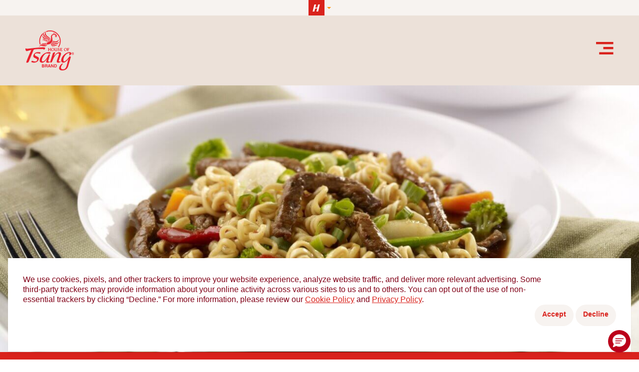

--- FILE ---
content_type: text/html; charset=UTF-8
request_url: https://www.hormel.com/brands/house-of-tsang-sauces/recipe/ramen-beef-and-vegetable-stir-fry/
body_size: 17315
content:
<!doctype html>
<html class="mzr-no-js " lang="en-US">
<head>
  <meta name='robots' content='index, follow, max-image-preview:large, max-snippet:-1, max-video-preview:-1' />

<meta charset="UTF-8" />



<meta http-equiv="cleartype" content="on">
<meta http-equiv="X-UA-Compatible" content="IE=edge" />
<meta name="HandheldFriendly" content="true">
<meta name="MobileOptimized" content="width">

<meta name="format-detection" content="telephone=no">
<meta name="msapplication-tap-highlight" content="no" />
<meta name="viewport" content="width=device-width,initial-scale=1.0" />

<link rel="icon" href="https://www.hormel.com/brands/house-of-tsang-sauces/wp-content/uploads/sites/20/hormel.ico" sizes="any">
    
	<!-- This site is optimized with the Yoast SEO Premium plugin v26.5 (Yoast SEO v26.5) - https://yoast.com/wordpress/plugins/seo/ -->
	<title>Ramen Beef and Vegetable Stir-Fry - HOUSE OF TSANG® sauces</title>
	<link rel="canonical" href="https://www.hormel.com/brands/house-of-tsang-sauces/recipe/ramen-beef-and-vegetable-stir-fry/" />
	<meta property="og:locale" content="en_US" />
	<meta property="og:type" content="article" />
	<meta property="og:title" content="Ramen Beef and Vegetable Stir-Fry" />
	<meta property="og:url" content="https://www.hormel.com/brands/house-of-tsang-sauces/recipe/ramen-beef-and-vegetable-stir-fry/" />
	<meta property="og:site_name" content="HOUSE OF TSANG® sauces" />
	<meta property="article:modified_time" content="2025-11-05T19:59:14+00:00" />
	<meta property="og:image" content="https://www.hormel.com/brands/house-of-tsang-sauces/wp-content/uploads/sites/20/ramen_beef_vegetable_stir_fry-1700x708.jpg" />
	<meta property="og:image:width" content="1200" />
	<meta property="og:image:height" content="675" />
	<meta property="og:image:type" content="image/jpeg" />
	<meta name="twitter:card" content="summary_large_image" />
	<meta name="twitter:image" content="https://www.hormel.com/brands/house-of-tsang-sauces/wp-content/uploads/sites/20/ramen_beef_vegetable_stir_fry-1700x708.jpg" />
	<script type="application/ld+json" class="yoast-schema-graph">{"@context":"https://schema.org","@graph":[{"@type":"WebPage","@id":"https://www.hormel.com/brands/house-of-tsang-sauces/recipe/ramen-beef-and-vegetable-stir-fry/","url":"https://www.hormel.com/brands/house-of-tsang-sauces/recipe/ramen-beef-and-vegetable-stir-fry/","name":"Ramen Beef and Vegetable Stir-Fry - HOUSE OF TSANG® sauces","isPartOf":{"@id":"https://www.hormel.com/brands/house-of-tsang-sauces/#website"},"datePublished":"2023-10-09T17:41:15+00:00","dateModified":"2025-11-05T19:59:14+00:00","breadcrumb":{"@id":"https://www.hormel.com/brands/house-of-tsang-sauces/recipe/ramen-beef-and-vegetable-stir-fry/#breadcrumb"},"inLanguage":"en-US","potentialAction":[{"@type":"ReadAction","target":["https://www.hormel.com/brands/house-of-tsang-sauces/recipe/ramen-beef-and-vegetable-stir-fry/"]}]},{"@type":"BreadcrumbList","@id":"https://www.hormel.com/brands/house-of-tsang-sauces/recipe/ramen-beef-and-vegetable-stir-fry/#breadcrumb","itemListElement":[{"@type":"ListItem","position":1,"name":"Home","item":"https://www.hormel.com/brands/house-of-tsang-sauces/"},{"@type":"ListItem","position":2,"name":"Recipes","item":"https://www.hormel.com/brands/house-of-tsang-sauces/recipe/"},{"@type":"ListItem","position":3,"name":"Ramen Beef and Vegetable Stir-Fry"}]},{"@type":"WebSite","@id":"https://www.hormel.com/brands/house-of-tsang-sauces/#website","url":"https://www.hormel.com/brands/house-of-tsang-sauces/","name":"HOUSE OF TSANG® sauces","description":"","publisher":{"@id":"https://www.hormel.com/brands/house-of-tsang-sauces/#organization"},"potentialAction":[{"@type":"SearchAction","target":{"@type":"EntryPoint","urlTemplate":"https://www.hormel.com/brands/house-of-tsang-sauces/?s={search_term_string}"},"query-input":{"@type":"PropertyValueSpecification","valueRequired":true,"valueName":"search_term_string"}}],"inLanguage":"en-US"},{"@type":"Organization","@id":"https://www.hormel.com/brands/house-of-tsang-sauces/#organization","name":"HOUSE OF TSANG® sauces","url":"https://www.hormel.com/brands/house-of-tsang-sauces/","logo":{"@type":"ImageObject","inLanguage":"en-US","@id":"https://www.hormel.com/brands/house-of-tsang-sauces/#/schema/logo/image/","url":"https://www.hormel.com/brands/house-of-tsang-sauces/wp-content/uploads/sites/20/House-of-Tsang.svg","contentUrl":"https://www.hormel.com/brands/house-of-tsang-sauces/wp-content/uploads/sites/20/House-of-Tsang.svg","width":1,"height":1,"caption":"HOUSE OF TSANG® sauces"},"image":{"@id":"https://www.hormel.com/brands/house-of-tsang-sauces/#/schema/logo/image/"}}]}</script>
	<!-- / Yoast SEO Premium plugin. -->


<link rel='dns-prefetch' href='//scripts.hormel.com' />
<link rel='dns-prefetch' href='//www.google.com' />
<link rel="alternate" type="application/rss+xml" title="HOUSE OF TSANG® sauces &raquo; Feed" href="https://www.hormel.com/brands/house-of-tsang-sauces/feed/" />
<link rel='stylesheet' id='styles-css' href='https://www.hormel.com/brands/house-of-tsang-sauces/wp-content/themes/hormel-brand-base/style.css?1765573612' type='text/css' media='screen' />
<link rel='stylesheet' id='print-styles-css' href='https://www.hormel.com/brands/house-of-tsang-sauces/wp-content/themes/hormel-brand-base/print-style.css?1765573612' type='text/css' media='print' />
<script type="text/javascript" src="https://www.hormel.com/brands/house-of-tsang-sauces/wp-includes/js/jquery/jquery.min.js" id="jquery-core-js"></script>
<script type="text/javascript" id="main-js-before">
/* <![CDATA[ */
var googleMapsKey = "";
var themeUrl = "https:\/\/www.hormel.com\/brands\/house-of-tsang-sauces\/wp-content\/themes\/hormel-brand-base";
/* ]]> */
</script>
<script type="text/javascript" src="https://www.hormel.com/brands/house-of-tsang-sauces/wp-content/themes/hormel-brand-base/js/main.js?1765573612#async" id="main-js"></script>
<script type="text/javascript" id="main-js-after">
/* <![CDATA[ */
    if (!window.Hormel) {
      window.Hormel = {
        settings: {},
      };
    }
    window.Hormel.settings.productCats = [{"term_id":31,"name":"Uncategorized","slug":"uncategorized","term_group":0,"term_taxonomy_id":31,"taxonomy":"product_cat","description":"","parent":0,"count":0,"filter":"raw"},{"term_id":40,"name":"1 Chile","slug":"1","term_group":0,"term_taxonomy_id":40,"taxonomy":"product_cat","description":"","parent":39,"count":3,"filter":"raw"},{"term_id":45,"name":"10 oz","slug":"10-oz","term_group":0,"term_taxonomy_id":45,"taxonomy":"product_cat","description":"","parent":44,"count":1,"filter":"raw"},{"term_id":52,"name":"10.6 oz","slug":"10-6-oz","term_group":0,"term_taxonomy_id":52,"taxonomy":"product_cat","description":"","parent":44,"count":0,"filter":"raw"},{"term_id":51,"name":"11 oz","slug":"11-oz","term_group":0,"term_taxonomy_id":51,"taxonomy":"product_cat","description":"","parent":44,"count":0,"filter":"raw"},{"term_id":46,"name":"11.5 oz","slug":"11-5-oz","term_group":0,"term_taxonomy_id":46,"taxonomy":"product_cat","description":"","parent":44,"count":6,"filter":"raw"},{"term_id":47,"name":"12 oz","slug":"12-oz","term_group":0,"term_taxonomy_id":47,"taxonomy":"product_cat","description":"","parent":44,"count":3,"filter":"raw"},{"term_id":54,"name":"12.4 oz","slug":"12-4-oz","term_group":0,"term_taxonomy_id":54,"taxonomy":"product_cat","description":"","parent":44,"count":0,"filter":"raw"},{"term_id":50,"name":"12.6 oz","slug":"12-6-oz","term_group":0,"term_taxonomy_id":50,"taxonomy":"product_cat","description":"","parent":44,"count":1,"filter":"raw"},{"term_id":53,"name":"12.7 oz","slug":"12-7-oz","term_group":0,"term_taxonomy_id":53,"taxonomy":"product_cat","description":"","parent":44,"count":1,"filter":"raw"},{"term_id":168,"name":"15 oz","slug":"15-oz","term_group":0,"term_taxonomy_id":168,"taxonomy":"product_cat","description":"","parent":44,"count":0,"filter":"raw"},{"term_id":41,"name":"2 Chiles","slug":"2","term_group":0,"term_taxonomy_id":41,"taxonomy":"product_cat","description":"","parent":39,"count":2,"filter":"raw"},{"term_id":42,"name":"3 Chiles","slug":"3","term_group":0,"term_taxonomy_id":42,"taxonomy":"product_cat","description":"","parent":39,"count":3,"filter":"raw"},{"term_id":161,"name":"4 Chiles","slug":"4-chiles","term_group":0,"term_taxonomy_id":161,"taxonomy":"product_cat","description":"","parent":39,"count":0,"filter":"raw"},{"term_id":162,"name":"5 Chiles","slug":"5-chiles","term_group":0,"term_taxonomy_id":162,"taxonomy":"product_cat","description":"","parent":39,"count":0,"filter":"raw"},{"term_id":48,"name":"5 oz","slug":"5-oz","term_group":0,"term_taxonomy_id":48,"taxonomy":"product_cat","description":"","parent":44,"count":2,"filter":"raw"},{"term_id":49,"name":"9.85 oz","slug":"9-85-oz","term_group":0,"term_taxonomy_id":49,"taxonomy":"product_cat","description":"","parent":44,"count":1,"filter":"raw"},{"term_id":166,"name":"Beef","slug":"beef","term_group":0,"term_taxonomy_id":166,"taxonomy":"product_cat","description":"","parent":165,"count":0,"filter":"raw"},{"term_id":167,"name":"Chicken","slug":"chicken","term_group":0,"term_taxonomy_id":167,"taxonomy":"product_cat","description":"","parent":165,"count":0,"filter":"raw"},{"term_id":172,"name":"Dietary Considerations","slug":"dietary-considerations","term_group":0,"term_taxonomy_id":172,"taxonomy":"product_cat","description":"","parent":0,"count":0,"filter":"raw"},{"term_id":154,"name":"Easy Meals","slug":"easy-meals","term_group":0,"term_taxonomy_id":154,"taxonomy":"product_cat","description":"","parent":153,"count":0,"filter":"raw"},{"term_id":155,"name":"Entertaining","slug":"entertaining","term_group":0,"term_taxonomy_id":155,"taxonomy":"product_cat","description":"","parent":153,"count":0,"filter":"raw"},{"term_id":164,"name":"Entrees","slug":"entrees","term_group":0,"term_taxonomy_id":164,"taxonomy":"product_cat","description":"","parent":36,"count":0,"filter":"raw"},{"term_id":169,"name":"Fully Cooked","slug":"fully-cooked","term_group":0,"term_taxonomy_id":169,"taxonomy":"product_cat","description":"","parent":149,"count":0,"filter":"raw"},{"term_id":171,"name":"Heat &amp; Eat","slug":"heat-eat","term_group":0,"term_taxonomy_id":171,"taxonomy":"product_cat","description":"","parent":149,"count":0,"filter":"raw"},{"term_id":39,"name":"Heat Level","slug":"heat-level","term_group":0,"term_taxonomy_id":39,"taxonomy":"product_cat","description":"","parent":0,"count":8,"filter":"raw"},{"term_id":152,"name":"Jar","slug":"jar","term_group":0,"term_taxonomy_id":152,"taxonomy":"product_cat","description":"","parent":151,"count":15,"filter":"raw"},{"term_id":153,"name":"Lifestyle","slug":"lifestyle","term_group":0,"term_taxonomy_id":153,"taxonomy":"product_cat","description":"","parent":0,"count":15,"filter":"raw"},{"term_id":170,"name":"Microwave Ready","slug":"microwave-ready","term_group":0,"term_taxonomy_id":170,"taxonomy":"product_cat","description":"","parent":149,"count":0,"filter":"raw"},{"term_id":173,"name":"No Artificial Flavors","slug":"no-artificial-flavors","term_group":0,"term_taxonomy_id":173,"taxonomy":"product_cat","description":"","parent":172,"count":0,"filter":"raw"},{"term_id":174,"name":"No Artificial Ingredients","slug":"no-artificial-ingredients","term_group":0,"term_taxonomy_id":174,"taxonomy":"product_cat","description":"","parent":172,"count":0,"filter":"raw"},{"term_id":38,"name":"Oils","slug":"oils","term_group":0,"term_taxonomy_id":38,"taxonomy":"product_cat","description":"","parent":36,"count":3,"filter":"raw"},{"term_id":151,"name":"Packaging","slug":"packaging","term_group":0,"term_taxonomy_id":151,"taxonomy":"product_cat","description":"","parent":0,"count":15,"filter":"raw"},{"term_id":36,"name":"Products","slug":"products","term_group":0,"term_taxonomy_id":36,"taxonomy":"product_cat","description":"","parent":0,"count":15,"filter":"raw"},{"term_id":165,"name":"Protein","slug":"protein","term_group":0,"term_taxonomy_id":165,"taxonomy":"product_cat","description":"","parent":0,"count":0,"filter":"raw"},{"term_id":150,"name":"Ready To Eat","slug":"ready-to-eat","term_group":0,"term_taxonomy_id":150,"taxonomy":"product_cat","description":"","parent":149,"count":15,"filter":"raw"},{"term_id":157,"name":"Recipe Ready","slug":"recipe-ready","term_group":0,"term_taxonomy_id":157,"taxonomy":"product_cat","description":"","parent":153,"count":15,"filter":"raw"},{"term_id":37,"name":"Sauces","slug":"sauces","term_group":0,"term_taxonomy_id":37,"taxonomy":"product_cat","description":"","parent":36,"count":11,"filter":"raw"},{"term_id":44,"name":"Size","slug":"size","term_group":0,"term_taxonomy_id":44,"taxonomy":"product_cat","description":"","parent":0,"count":15,"filter":"raw"},{"term_id":156,"name":"Snacking &amp; On-The-Go","slug":"snacking-on-the-go","term_group":0,"term_taxonomy_id":156,"taxonomy":"product_cat","description":"","parent":153,"count":0,"filter":"raw"},{"term_id":43,"name":"Soy Sauce","slug":"soy-sauce","term_group":0,"term_taxonomy_id":43,"taxonomy":"product_cat","description":"","parent":36,"count":1,"filter":"raw"},{"term_id":149,"name":"State","slug":"state","term_group":0,"term_taxonomy_id":149,"taxonomy":"product_cat","description":"","parent":0,"count":15,"filter":"raw"},{"term_id":163,"name":"Tray","slug":"tray","term_group":0,"term_taxonomy_id":163,"taxonomy":"product_cat","description":"","parent":151,"count":0,"filter":"raw"}];
      if (!window.Hormel) {
        window.Hormel = {
          settings: []
        };
      }
      window.Hormel.settings.recipeTypes = [{"term_id":100,"name":"30 Minutes or Less","slug":"30-minutes-or-less","term_group":0,"term_taxonomy_id":100,"taxonomy":"recipe_type","description":"","parent":99,"count":19,"filter":"raw"},{"term_id":101,"name":"5 Ingredients or Less","slug":"5-ingredients-or-less","term_group":0,"term_taxonomy_id":101,"taxonomy":"recipe_type","description":"","parent":99,"count":5,"filter":"raw"},{"term_id":80,"name":"Air Fryer","slug":"air-fryer","term_group":0,"term_taxonomy_id":80,"taxonomy":"recipe_type","description":"","parent":79,"count":0,"filter":"raw"},{"term_id":107,"name":"Appetizer","slug":"appetizer","term_group":0,"term_taxonomy_id":107,"taxonomy":"recipe_type","description":"","parent":106,"count":10,"filter":"raw"},{"term_id":70,"name":"Appetizers &amp; Snacks","slug":"appetizers-snacks","term_group":0,"term_taxonomy_id":70,"taxonomy":"recipe_type","description":"","parent":29,"count":10,"filter":"raw"},{"term_id":124,"name":"Back to School","slug":"back-to-school","term_group":0,"term_taxonomy_id":124,"taxonomy":"recipe_type","description":"","parent":58,"count":1,"filter":"raw"},{"term_id":60,"name":"Bacon","slug":"bacon","term_group":0,"term_taxonomy_id":60,"taxonomy":"recipe_type","description":"","parent":59,"count":3,"filter":"raw"},{"term_id":81,"name":"Baking &amp; Sheetpan","slug":"baking-sheetpan","term_group":0,"term_taxonomy_id":81,"taxonomy":"recipe_type","description":"","parent":79,"count":12,"filter":"raw"},{"term_id":82,"name":"Barbeque","slug":"barbeque","term_group":0,"term_taxonomy_id":82,"taxonomy":"recipe_type","description":"","parent":79,"count":0,"filter":"raw"},{"term_id":125,"name":"Barbeque","slug":"barbeque-occasion","term_group":0,"term_taxonomy_id":125,"taxonomy":"recipe_type","description":"","parent":58,"count":11,"filter":"raw"},{"term_id":61,"name":"Beef","slug":"beef","term_group":0,"term_taxonomy_id":61,"taxonomy":"recipe_type","description":"","parent":59,"count":8,"filter":"raw"},{"term_id":126,"name":"Big Game","slug":"big-game","term_group":0,"term_taxonomy_id":126,"taxonomy":"recipe_type","description":"","parent":58,"count":9,"filter":"raw"},{"term_id":108,"name":"Boards","slug":"boards","term_group":0,"term_taxonomy_id":108,"taxonomy":"recipe_type","description":"","parent":106,"count":0,"filter":"raw"},{"term_id":109,"name":"Bowl","slug":"bowl","term_group":0,"term_taxonomy_id":109,"taxonomy":"recipe_type","description":"","parent":106,"count":4,"filter":"raw"},{"term_id":83,"name":"Braise","slug":"braise","term_group":0,"term_taxonomy_id":83,"taxonomy":"recipe_type","description":"","parent":79,"count":0,"filter":"raw"},{"term_id":110,"name":"Bread","slug":"bread","term_group":0,"term_taxonomy_id":110,"taxonomy":"recipe_type","description":"","parent":106,"count":0,"filter":"raw"},{"term_id":71,"name":"Breakfast &amp; Brunch","slug":"breakfast-brunch","term_group":0,"term_taxonomy_id":71,"taxonomy":"recipe_type","description":"","parent":29,"count":1,"filter":"raw"},{"term_id":111,"name":"Breakfast &amp; Brunch","slug":"breakfast-brunch-dish-type","term_group":0,"term_taxonomy_id":111,"taxonomy":"recipe_type","description":"","parent":106,"count":1,"filter":"raw"},{"term_id":84,"name":"Campfire","slug":"campfire","term_group":0,"term_taxonomy_id":84,"taxonomy":"recipe_type","description":"","parent":79,"count":0,"filter":"raw"},{"term_id":85,"name":"Canning &amp; Preserving","slug":"canning-preserving","term_group":0,"term_taxonomy_id":85,"taxonomy":"recipe_type","description":"","parent":79,"count":0,"filter":"raw"},{"term_id":112,"name":"Casserole","slug":"casserole","term_group":0,"term_taxonomy_id":112,"taxonomy":"recipe_type","description":"","parent":106,"count":1,"filter":"raw"},{"term_id":62,"name":"Chicken","slug":"chicken","term_group":0,"term_taxonomy_id":62,"taxonomy":"recipe_type","description":"","parent":59,"count":12,"filter":"raw"},{"term_id":127,"name":"Christmas","slug":"christmas","term_group":0,"term_taxonomy_id":127,"taxonomy":"recipe_type","description":"","parent":58,"count":0,"filter":"raw"},{"term_id":128,"name":"Cinco de Mayo","slug":"cinco-de-mayo","term_group":0,"term_taxonomy_id":128,"taxonomy":"recipe_type","description":"","parent":58,"count":1,"filter":"raw"},{"term_id":79,"name":"Cook Method","slug":"cook-method","term_group":0,"term_taxonomy_id":79,"taxonomy":"recipe_type","description":"","parent":0,"count":0,"filter":"raw"},{"term_id":72,"name":"Dessert","slug":"dessert","term_group":0,"term_taxonomy_id":72,"taxonomy":"recipe_type","description":"","parent":29,"count":0,"filter":"raw"},{"term_id":113,"name":"Dessert","slug":"dessert-dish-type","term_group":0,"term_taxonomy_id":113,"taxonomy":"recipe_type","description":"","parent":106,"count":0,"filter":"raw"},{"term_id":99,"name":"Difficulty","slug":"difficulty","term_group":0,"term_taxonomy_id":99,"taxonomy":"recipe_type","description":"","parent":0,"count":0,"filter":"raw"},{"term_id":106,"name":"Dish Type","slug":"dish-type","term_group":0,"term_taxonomy_id":106,"taxonomy":"recipe_type","description":"","parent":0,"count":0,"filter":"raw"},{"term_id":73,"name":"Drinks","slug":"drinks","term_group":0,"term_taxonomy_id":73,"taxonomy":"recipe_type","description":"","parent":29,"count":0,"filter":"raw"},{"term_id":114,"name":"Drinks","slug":"drinks-dish-type","term_group":0,"term_taxonomy_id":114,"taxonomy":"recipe_type","description":"","parent":106,"count":0,"filter":"raw"},{"term_id":129,"name":"Easter","slug":"easter","term_group":0,"term_taxonomy_id":129,"taxonomy":"recipe_type","description":"","parent":58,"count":0,"filter":"raw"},{"term_id":158,"name":"Eggs","slug":"eggs","term_group":0,"term_taxonomy_id":158,"taxonomy":"recipe_type","description":"","parent":59,"count":1,"filter":"raw"},{"term_id":78,"name":"Entertaining","slug":"entertaining","term_group":0,"term_taxonomy_id":78,"taxonomy":"recipe_type","description":"","parent":21,"count":22,"filter":"raw"},{"term_id":160,"name":"Entrees","slug":"entrees","term_group":0,"term_taxonomy_id":160,"taxonomy":"recipe_type","description":"","parent":143,"count":0,"filter":"raw"},{"term_id":130,"name":"Father's Day","slug":"fathers-day","term_group":0,"term_taxonomy_id":130,"taxonomy":"recipe_type","description":"","parent":58,"count":6,"filter":"raw"},{"term_id":131,"name":"Fourth of July","slug":"fourth-of-july","term_group":0,"term_taxonomy_id":131,"taxonomy":"recipe_type","description":"","parent":58,"count":8,"filter":"raw"},{"term_id":86,"name":"Frying","slug":"frying","term_group":0,"term_taxonomy_id":86,"taxonomy":"recipe_type","description":"","parent":79,"count":3,"filter":"raw"},{"term_id":87,"name":"Grill &amp; Smoker","slug":"grill","term_group":0,"term_taxonomy_id":87,"taxonomy":"recipe_type","description":"","parent":79,"count":12,"filter":"raw"},{"term_id":132,"name":"Halloween","slug":"halloween","term_group":0,"term_taxonomy_id":132,"taxonomy":"recipe_type","description":"","parent":58,"count":0,"filter":"raw"},{"term_id":63,"name":"Ham","slug":"ham","term_group":0,"term_taxonomy_id":63,"taxonomy":"recipe_type","description":"","parent":59,"count":2,"filter":"raw"},{"term_id":102,"name":"Heat &amp; Eat","slug":"heat-eat","term_group":0,"term_taxonomy_id":102,"taxonomy":"recipe_type","description":"","parent":99,"count":0,"filter":"raw"},{"term_id":133,"name":"Holiday","slug":"holiday","term_group":0,"term_taxonomy_id":133,"taxonomy":"recipe_type","description":"","parent":58,"count":5,"filter":"raw"},{"term_id":77,"name":"Holiday &amp; Seasonal","slug":"holiday-seasonal","term_group":0,"term_taxonomy_id":77,"taxonomy":"recipe_type","description":"","parent":21,"count":1,"filter":"raw"},{"term_id":134,"name":"Labor Day","slug":"labor-day","term_group":0,"term_taxonomy_id":134,"taxonomy":"recipe_type","description":"","parent":58,"count":8,"filter":"raw"},{"term_id":57,"name":"Large Group (8 or more)","slug":"large-group","term_group":0,"term_taxonomy_id":57,"taxonomy":"recipe_type","description":"","parent":32,"count":2,"filter":"raw"},{"term_id":21,"name":"Lifestyle","slug":"lifestyle","term_group":0,"term_taxonomy_id":21,"taxonomy":"recipe_type","description":"","parent":0,"count":0,"filter":"raw"},{"term_id":135,"name":"Lunar New Year","slug":"lunar-new-year","term_group":0,"term_taxonomy_id":135,"taxonomy":"recipe_type","description":"","parent":58,"count":5,"filter":"raw"},{"term_id":74,"name":"Lunch &amp; Dinner","slug":"lunch-dinner","term_group":0,"term_taxonomy_id":74,"taxonomy":"recipe_type","description":"","parent":29,"count":52,"filter":"raw"},{"term_id":59,"name":"Main Ingredient","slug":"main-ingredient","term_group":0,"term_taxonomy_id":59,"taxonomy":"recipe_type","description":"","parent":0,"count":0,"filter":"raw"},{"term_id":29,"name":"Meal Type","slug":"meal-type","term_group":0,"term_taxonomy_id":29,"taxonomy":"recipe_type","description":"","parent":0,"count":0,"filter":"raw"},{"term_id":115,"name":"Meat &amp; Poultry","slug":"meat-poultry","term_group":0,"term_taxonomy_id":115,"taxonomy":"recipe_type","description":"","parent":106,"count":37,"filter":"raw"},{"term_id":136,"name":"Memorial Day","slug":"memorial-day","term_group":0,"term_taxonomy_id":136,"taxonomy":"recipe_type","description":"","parent":58,"count":9,"filter":"raw"},{"term_id":88,"name":"Microwave","slug":"microwave","term_group":0,"term_taxonomy_id":88,"taxonomy":"recipe_type","description":"","parent":79,"count":2,"filter":"raw"},{"term_id":103,"name":"Microwave Ready","slug":"microwave-ready","term_group":0,"term_taxonomy_id":103,"taxonomy":"recipe_type","description":"","parent":99,"count":0,"filter":"raw"},{"term_id":137,"name":"Mother's Day","slug":"mothers-day","term_group":0,"term_taxonomy_id":137,"taxonomy":"recipe_type","description":"","parent":58,"count":0,"filter":"raw"},{"term_id":138,"name":"New Years Eve","slug":"new-years-eve","term_group":0,"term_taxonomy_id":138,"taxonomy":"recipe_type","description":"","parent":58,"count":5,"filter":"raw"},{"term_id":89,"name":"No-Cook","slug":"no-cook","term_group":0,"term_taxonomy_id":89,"taxonomy":"recipe_type","description":"","parent":79,"count":1,"filter":"raw"},{"term_id":58,"name":"Occasion","slug":"occasion","term_group":0,"term_taxonomy_id":58,"taxonomy":"recipe_type","description":"","parent":0,"count":0,"filter":"raw"},{"term_id":147,"name":"Oil","slug":"oil","term_group":0,"term_taxonomy_id":147,"taxonomy":"recipe_type","description":"","parent":143,"count":20,"filter":"raw"},{"term_id":104,"name":"Overnight &amp; No Bake","slug":"overnight-no-bake","term_group":0,"term_taxonomy_id":104,"taxonomy":"recipe_type","description":"","parent":99,"count":0,"filter":"raw"},{"term_id":90,"name":"Panini Press &amp; Waffle Iron","slug":"panini-press","term_group":0,"term_taxonomy_id":90,"taxonomy":"recipe_type","description":"","parent":79,"count":0,"filter":"raw"},{"term_id":116,"name":"Pasta, Noodles &amp; Rice","slug":"pasta-noodles","term_group":0,"term_taxonomy_id":116,"taxonomy":"recipe_type","description":"","parent":106,"count":8,"filter":"raw"},{"term_id":64,"name":"Pepperoni","slug":"pepperoni","term_group":0,"term_taxonomy_id":64,"taxonomy":"recipe_type","description":"","parent":59,"count":0,"filter":"raw"},{"term_id":117,"name":"Pizza","slug":"pizza","term_group":0,"term_taxonomy_id":117,"taxonomy":"recipe_type","description":"","parent":106,"count":1,"filter":"raw"},{"term_id":65,"name":"Plant-Based Protein","slug":"plant-based-protein","term_group":0,"term_taxonomy_id":65,"taxonomy":"recipe_type","description":"","parent":59,"count":0,"filter":"raw"},{"term_id":91,"name":"Poaching","slug":"poaching","term_group":0,"term_taxonomy_id":91,"taxonomy":"recipe_type","description":"","parent":79,"count":0,"filter":"raw"},{"term_id":66,"name":"Pork","slug":"pork","term_group":0,"term_taxonomy_id":66,"taxonomy":"recipe_type","description":"","parent":59,"count":19,"filter":"raw"},{"term_id":159,"name":"Preferred Heating Method","slug":"preferred-heating-method","term_group":0,"term_taxonomy_id":159,"taxonomy":"recipe_type","description":"","parent":79,"count":0,"filter":"raw"},{"term_id":92,"name":"Pressure Cook","slug":"pressure-cook","term_group":0,"term_taxonomy_id":92,"taxonomy":"recipe_type","description":"","parent":79,"count":0,"filter":"raw"},{"term_id":143,"name":"Product","slug":"product","term_group":0,"term_taxonomy_id":143,"taxonomy":"recipe_type","description":"","parent":0,"count":0,"filter":"raw"},{"term_id":76,"name":"Quick &amp; Easy","slug":"quick-easy","term_group":0,"term_taxonomy_id":76,"taxonomy":"recipe_type","description":"","parent":21,"count":37,"filter":"raw"},{"term_id":105,"name":"Ready To Eat","slug":"ready-to-eat","term_group":0,"term_taxonomy_id":105,"taxonomy":"recipe_type","description":"","parent":99,"count":0,"filter":"raw"},{"term_id":93,"name":"Roast","slug":"roast","term_group":0,"term_taxonomy_id":93,"taxonomy":"recipe_type","description":"","parent":79,"count":0,"filter":"raw"},{"term_id":118,"name":"Salads","slug":"salads","term_group":0,"term_taxonomy_id":118,"taxonomy":"recipe_type","description":"","parent":106,"count":2,"filter":"raw"},{"term_id":119,"name":"Sandwiches, Wraps, Burgers &amp; Dogs","slug":"sandwiches-burgers","term_group":0,"term_taxonomy_id":119,"taxonomy":"recipe_type","description":"","parent":106,"count":4,"filter":"raw"},{"term_id":146,"name":"Sauce","slug":"sauce","term_group":0,"term_taxonomy_id":146,"taxonomy":"recipe_type","description":"","parent":143,"count":54,"filter":"raw"},{"term_id":67,"name":"Seafood","slug":"seafood","term_group":0,"term_taxonomy_id":67,"taxonomy":"recipe_type","description":"","parent":59,"count":5,"filter":"raw"},{"term_id":32,"name":"Servings","slug":"servings","term_group":0,"term_taxonomy_id":32,"taxonomy":"recipe_type","description":"","parent":0,"count":0,"filter":"raw"},{"term_id":120,"name":"Side Dishes","slug":"side-dishes","term_group":0,"term_taxonomy_id":120,"taxonomy":"recipe_type","description":"","parent":106,"count":5,"filter":"raw"},{"term_id":56,"name":"Single Serve (1-2 people)","slug":"single-serve","term_group":0,"term_taxonomy_id":56,"taxonomy":"recipe_type","description":"","parent":32,"count":2,"filter":"raw"},{"term_id":94,"name":"Slowcooker","slug":"slowcooker","term_group":0,"term_taxonomy_id":94,"taxonomy":"recipe_type","description":"","parent":79,"count":0,"filter":"raw"},{"term_id":55,"name":"Small Group (3-7 people)","slug":"small-group","term_group":0,"term_taxonomy_id":55,"taxonomy":"recipe_type","description":"","parent":32,"count":58,"filter":"raw"},{"term_id":75,"name":"Snacking &amp; On-The-Go","slug":"snacking-on-the-go","term_group":0,"term_taxonomy_id":75,"taxonomy":"recipe_type","description":"","parent":21,"count":2,"filter":"raw"},{"term_id":121,"name":"Snacks","slug":"snacks","term_group":0,"term_taxonomy_id":121,"taxonomy":"recipe_type","description":"","parent":106,"count":0,"filter":"raw"},{"term_id":122,"name":"Soups, Stews &amp; Chili","slug":"soups-stews-chili","term_group":0,"term_taxonomy_id":122,"taxonomy":"recipe_type","description":"","parent":106,"count":2,"filter":"raw"},{"term_id":148,"name":"Soy Sauce","slug":"soy-sauce","term_group":0,"term_taxonomy_id":148,"taxonomy":"recipe_type","description":"","parent":143,"count":6,"filter":"raw"},{"term_id":139,"name":"St. Patrick's Day","slug":"st-patricks-day","term_group":0,"term_taxonomy_id":139,"taxonomy":"recipe_type","description":"","parent":58,"count":0,"filter":"raw"},{"term_id":95,"name":"Steam","slug":"steam","term_group":0,"term_taxonomy_id":95,"taxonomy":"recipe_type","description":"","parent":79,"count":0,"filter":"raw"},{"term_id":96,"name":"Stew","slug":"stew","term_group":0,"term_taxonomy_id":96,"taxonomy":"recipe_type","description":"","parent":79,"count":0,"filter":"raw"},{"term_id":97,"name":"Stir-Fry","slug":"stir-fry","term_group":0,"term_taxonomy_id":97,"taxonomy":"recipe_type","description":"","parent":79,"count":31,"filter":"raw"},{"term_id":98,"name":"Stovetop &amp; Skillet","slug":"stovetop-skillet","term_group":0,"term_taxonomy_id":98,"taxonomy":"recipe_type","description":"","parent":79,"count":35,"filter":"raw"},{"term_id":123,"name":"Tacos &amp; Burritos","slug":"tacos-burritos","term_group":0,"term_taxonomy_id":123,"taxonomy":"recipe_type","description":"","parent":106,"count":1,"filter":"raw"},{"term_id":140,"name":"Tailgating","slug":"tailgating","term_group":0,"term_taxonomy_id":140,"taxonomy":"recipe_type","description":"","parent":58,"count":7,"filter":"raw"},{"term_id":141,"name":"Thanksgiving","slug":"thanksgiving","term_group":0,"term_taxonomy_id":141,"taxonomy":"recipe_type","description":"","parent":58,"count":0,"filter":"raw"},{"term_id":68,"name":"Turkey","slug":"turkey","term_group":0,"term_taxonomy_id":68,"taxonomy":"recipe_type","description":"","parent":59,"count":8,"filter":"raw"},{"term_id":142,"name":"Valentine's Day","slug":"valentines-day","term_group":0,"term_taxonomy_id":142,"taxonomy":"recipe_type","description":"","parent":58,"count":0,"filter":"raw"},{"term_id":69,"name":"Vegetables","slug":"vegetables","term_group":0,"term_taxonomy_id":69,"taxonomy":"recipe_type","description":"","parent":59,"count":17,"filter":"raw"}];
      window.Hormel.settings.recipeTimes = [{"term_id":20,"name":"&gt; 2 Hours","slug":"2-hours","term_group":0,"term_taxonomy_id":20,"taxonomy":"recipe_time","description":"","parent":0,"count":1,"filter":"raw"},{"term_id":17,"name":"&lt; 30 Minutes","slug":"30-minutes","term_group":0,"term_taxonomy_id":17,"taxonomy":"recipe_time","description":"","parent":0,"count":14,"filter":"raw"},{"term_id":19,"name":"1 -2 Hours","slug":"1-2-hours","term_group":0,"term_taxonomy_id":19,"taxonomy":"recipe_time","description":"","parent":0,"count":6,"filter":"raw"},{"term_id":18,"name":"30 - 60 Minutes","slug":"30-60-minutes","term_group":0,"term_taxonomy_id":18,"taxonomy":"recipe_time","description":"","parent":0,"count":43,"filter":"raw"}];
    if (!window.Hormel) {
      window.Hormel = {
        settings: {},
      };
    }
    window.Hormel.settings.fontsConfig = {"National-Regular":{},"National-Bold":{},"National-RegularItalic":{},"National-BoldItalic":{},"National-Black":{},"National-BlackItalic":{},"National2Compressed-Bold":{},"National2Compressed-BoldItalic":{}};
    document.dispatchEvent(new Event("hormel:fontsConfigLoaded"));
/* ]]> */
</script>
<script type="text/javascript" src="https://scripts.hormel.com/js/gdpr-v3.js" id="gdpr-js"></script>
<script type="text/javascript" id="gdpr-js-after">
/* <![CDATA[ */
          window.jQuery(function () {
              window.gdprPageSetup({
                      prepScriptLocation: "https://scripts.hormel.com/js/prep-script.js"
                      , scriptLocation: "https://scripts.hormel.com/js/cookies-script-v3.js"
                      , gtmNumber: "GTM-P2WK58"
                      , cookieTypes: [
                          {
                              name: "all",
                              label: "All Site Cookies"
                          }
                      ]
                      , cookieIndicator: '<div class="cookie-indicator">' + '<img class="accepted" src="' + themeUrl + '/img/gdpr-accepted.png" title="You are opted in to our cookies - click to change"/><img title="You are opted out of our cookies - click to change" class="declined" src="' + themeUrl + '/img/gdpr-declined.png" />' + '</div>'
              })
          })
        
/* ]]> */
</script>
<link rel="https://api.w.org/" href="https://www.hormel.com/brands/house-of-tsang-sauces/wp-json/" /><link rel="alternate" title="JSON" type="application/json" href="https://www.hormel.com/brands/house-of-tsang-sauces/wp-json/wp/v2/recipe/333" />        <script type="application/ld+json">
          {"@context":"https:\/\/schema.org\/","@type":"Recipe","@id":"#recipe-333","url":"https:\/\/www.hormel.com\/brands\/house-of-tsang-sauces\/recipe\/ramen-beef-and-vegetable-stir-fry\/","mainEntityOfPage":"https:\/\/www.hormel.com\/brands\/house-of-tsang-sauces\/recipe\/ramen-beef-and-vegetable-stir-fry\/","name":"Ramen Beef and Vegetable Stir-Fry","author":{"@type":"Person","name":""},"image":"","datePublished":"2023-10-09","description":"","recipeCategory":"Lunch &amp; Dinner","recipeCuisine":"","recipeYield":0,"recipeIngredient":["1&nbsp;pound&nbsp;beef sirloin tips, thinly, cut into 1\/4-inch strips","1&nbsp;tablespoon&nbsp;vegetable oil","21\/2&nbsp;cups&nbsp;water","2&nbsp;(3-ounce) packages beef-flavor ramen noodle soup mix","1\/2&nbsp;cup&nbsp;HOUSE OF TSANG&reg; Classic Stir Fry Sauce","3&nbsp;frozen Asian stir-fry vegetables, thawed and drained","1\/2&nbsp;cup&nbsp;finely sliced green onions"],"recipeInstructions":[{"@type":"HowToStep","name":" (1 of 3)","text":"In 12-inch skillet, heat oil over medium-high heat. Add thinly cut beef sirloin tip steaks; cook, stirring frequently, 7 to 8 minutes or until browned."},{"@type":"HowToStep","name":" (2 of 3)","text":"Remove steak and juices from skillet. Pour water into skillet; bring to a boil. Stir in seasoning packet from soup mix and stir-fry sauce. Break noodles from soup mix into liquid; return to a boil, stirring frequently. Boil, breaking up noodles, 2 minutes."},{"@type":"HowToStep","name":" (3 of 3)","text":"Divide stir-fry evenly among 4 soup bowls. Sprinkle each serving with onions. Stir vegetables, steak and juices into skillet; bring to a boil, stirring frequently. Reduce heat to low; cook, stirring occasionally, 2 to 3 minutes or until vegetables and noodles are tender."}],"prepTime":"PT15M","cookTime":"PT20M","performTime":"PT0S","totalTime":"PT35M","nutrition":{"@type":"NutritionInformation","description":""}}        </script>
      	<noscript><style>.woocommerce-product-gallery{ opacity: 1 !important; }</style></noscript>
	      <link rel="preload" fetchpriority="high" as="image" href="https://www.hormel.com/brands/house-of-tsang-sauces/wp-content/uploads/sites/20/ramen_beef_vegetable_stir_fry.jpg" type="image/jpg" imagesrcset="https://www.hormel.com/brands/house-of-tsang-sauces/wp-content/uploads/sites/20/ramen_beef_vegetable_stir_fry-375x156.jpg?1765573615 375w 156h, https://www.hormel.com/brands/house-of-tsang-sauces/wp-content/uploads/sites/20/ramen_beef_vegetable_stir_fry-575x240.jpg?1765573615 575w 240h, https://www.hormel.com/brands/house-of-tsang-sauces/wp-content/uploads/sites/20/ramen_beef_vegetable_stir_fry-775x323.jpg?1765573615 775w 323h, https://www.hormel.com/brands/house-of-tsang-sauces/wp-content/uploads/sites/20/ramen_beef_vegetable_stir_fry-1024x427.jpg?1765573615 1024w 427h, https://www.hormel.com/brands/house-of-tsang-sauces/wp-content/uploads/sites/20/ramen_beef_vegetable_stir_fry-1300x542.jpg?1765573615 1300w 542h, https://www.hormel.com/brands/house-of-tsang-sauces/wp-content/uploads/sites/20/ramen_beef_vegetable_stir_fry-1536x640.jpg?1765573615 1536w 640h, https://www.hormel.com/brands/house-of-tsang-sauces/wp-content/uploads/sites/20/ramen_beef_vegetable_stir_fry-1700x708.jpg?1765573615 1700w 708h, https://www.hormel.com/brands/house-of-tsang-sauces/wp-content/uploads/sites/20/ramen_beef_vegetable_stir_fry-2048x853.jpg?1765573615 2048w 853h, https://www.hormel.com/brands/house-of-tsang-sauces/wp-content/uploads/sites/20/ramen_beef_vegetable_stir_fry.jpg?1765573615 2400w 1000h ">
    
  </head>
<body class="wp-singular recipe-template-default single single-recipe postid-333 wp-theme-hormel-brand-base theme-hormel-brand-base woocommerce-no-js page-template page-template-recipe_detail" data-current-site-id="20">


<div class="site-container" id="top">
  <a class="visuallyhidden focusable skip-to-content" href="#content-top" title="Skip to content">Skip to content</a>
  <header class="site-header site-header--is-child-site">
      <div class="c-header-evergreen c-header-evergreen--is-child-site">
        <div class="c-header-evergreen__content-container">
      <div class="c-header-evergreen__utility">
                <div class="c-header-evergreen__search-wrapper" data-move data-move-to=".c-nav__item--search__search" data-move-when="(function(){ return window.matchMedia( '(min-width: 1050px)' ).matches; })">
          <button class="c-header-evergreen__search-toggle" aria-label="(click to expand)" data-hormel-search-toggle="c-header-evergreen__search-drawer">
                    <span class="icon icon--search  icon--match-text-color"  data-icon-states="{&quot;collapsed&quot;:&quot;search&quot;,&quot;expanded&quot;:&quot;close&quot;}">
            <span class="icon__img">
                        <svg><use href="https://www.hormel.com/brands/house-of-tsang-sauces/wp-content/themes/hormel-brand-base/svg-icons/sprite.svg?1765573612#search"></use></svg>
                    </span>
        </span>
                  </button>
        </div>
                <div class="c-header-evergreen__logo" data-move data-move-to=".c-nav__item--logo" data-move-when="(function(){ return window.matchMedia( '(min-width: 1050px)' ).matches; })">
          <a href="https://www.hormel.com/" rel="home" class="c-header-evergreen__logo-link">
                    <span class="icon icon--hormel_logo-color  icon--match-text-color" >
            <span class="icon__img">
                        <svg><use href="https://www.hormel.com/brands/house-of-tsang-sauces/wp-content/themes/hormel-brand-base/svg-icons/sprite.svg?1765573612#hormel_logo-color"></use></svg>
                    </span>
        </span>
                  </a>
        </div>
          <div class="c-header-hamburger-menu__nav-toggle--nav c-nav-toggle c-nav-toggle--is-closed c-header-evergreen__primary-menu-toggle" data-nav-toggle-next-target=".c-nav--primary" aria-hidden="true">
    <a href="#" class="c-nav-toggle__link" title="(click to expand)">
              <span class="icon icon--menu  icon--match-text-color"  data-icon-states="{&quot;collapsed&quot;:&quot;menu&quot;,&quot;expanded&quot;:&quot;close&quot;}">
            <span class="icon__img">
                        <svg><use href="https://www.hormel.com/brands/house-of-tsang-sauces/wp-content/themes/hormel-brand-base/svg-icons/sprite.svg?1765573612#menu"></use></svg>
                    </span>
        </span>
            </a>
  </div>
        </div>
        <nav class="c-nav c-nav--primary c-nav--is-closed  c-nav--is-child-site" aria-label="Site Navigation">
    <div class="c-nav__list c-nav__list--depth-1" role="menubar">
              <div class="c-nav__item c-nav__item--products c-nav__item--depth-1 c-nav__item--has-subnav" role="none">
          <a href="javascript:void(0);" role="menuitem" aria-haspopup="true" class="c-nav__link c-nav__link--depth-1 c-nav__link--contains-depth-2">
            Products                    <span class="icon icon--caret-down  icon--match-text-color"  data-icon-states="{&quot;collapsed&quot;:&quot;caret-up&quot;,&quot;expanded&quot;:&quot;caret-down&quot;}">
            <span class="icon__img">
                        <svg><use href="https://www.hormel.com/brands/house-of-tsang-sauces/wp-content/themes/hormel/svg-icons/sprite.svg?1765573612#caret-down"></use></svg>
                    </span>
        </span>
                  </a>
          <div class="c-nav__list--depth-2" role="menu" aria-label="Products">
            <div class="c-nav__item c-nav__item--depth-2 c-nav__item--all" role="none">
              <a href="https://www.hormel.com/products" role="menuitem" class="c-nav__link c-nav__link--depth-2">
                All <span class="nowrap">Products        <span class="icon icon--arrow-right  icon--match-text-color" >
            <span class="icon__img">
                        <svg><use href="https://www.hormel.com/brands/house-of-tsang-sauces/wp-content/themes/hormel/svg-icons/sprite.svg?1765573612#arrow-right"></use></svg>
                    </span>
        </span>
        </span>              </a>
            </div>
            <div class="c-nav__item c-nav__item--depth-2 c-nav__item--main c-nav__item--main-has-featured c-nav__item--product-tax" role="none">
              <div class="c-nav__item-description">
                By Lifestyle              </div>
              <div class="c-nav__item-grid" role="none">
                                  <div class="c-nav__item c-nav__item--depth-2 c-nav__item-grid-item" role="none">
                    <a href="https://www.hormel.com/products/category/lifestyle/easy-meals/" role="menuitem" class="c-nav__link c-nav__link--depth-2 c-nav__item-grid-link">Easy Meals</a>
                  </div>
                                    <div class="c-nav__item c-nav__item--depth-2 c-nav__item-grid-item" role="none">
                    <a href="https://www.hormel.com/products/category/lifestyle/entertaining/" role="menuitem" class="c-nav__link c-nav__link--depth-2 c-nav__item-grid-link">Entertaining</a>
                  </div>
                                    <div class="c-nav__item c-nav__item--depth-2 c-nav__item-grid-item" role="none">
                    <a href="https://www.hormel.com/products/category/lifestyle/recipe-ready/" role="menuitem" class="c-nav__link c-nav__link--depth-2 c-nav__item-grid-link">Recipe Ready</a>
                  </div>
                                    <div class="c-nav__item c-nav__item--depth-2 c-nav__item-grid-item" role="none">
                    <a href="https://www.hormel.com/products/category/lifestyle/snacking-on-the-go/" role="menuitem" class="c-nav__link c-nav__link--depth-2 c-nav__item-grid-link">Snacking &amp; On-The-Go</a>
                  </div>
                                </div>
            </div>
                          <div class="c-nav__item c-nav__item--depth-2 c-nav__item--featured" role="none">
                <div class="c-nav__item-description">
                  FEATURED                </div>
                <div class="c-nav__item-grid c-nav__item--featured-list">
                                      <div class="c-nav__item c-nav__item--depth-2 c-nav__item-grid-item c-nav__item--featured-item">
                      <a class="c-nav__item--featured-link" href="https://www.hormel.com/brands/hormel-natural-choice-meats/product/deli-roast-beef/?utm_source=hormel_products&#038;utm_medium=promo&#038;utm_campaign=summer-2024">
                        <noscript><img alt="roast beef sandwich on a bun with melting cheese and a side of crispy curly fries and ketchup" src="https://www.hormel.com/brands/house-of-tsang-sauces/wp-content/uploads/Promo_600_Natural_Choice_Roast_Beef_And_Cheddar_On_A_Bun.jpg" class="c-nav__item--featured-image" srcset="https://www.hormel.com/brands/house-of-tsang-sauces/wp-content/uploads/Promo_600_Natural_Choice_Roast_Beef_And_Cheddar_On_A_Bun-375x158.jpg 375w 158h, https://www.hormel.com/brands/house-of-tsang-sauces/wp-content/uploads/Promo_600_Natural_Choice_Roast_Beef_And_Cheddar_On_A_Bun-575x242.jpg 575w 242h, https://www.hormel.com/brands/house-of-tsang-sauces/wp-content/uploads/Promo_600_Natural_Choice_Roast_Beef_And_Cheddar_On_A_Bun.jpg 600w 252h"></noscript><img class="c-nav__item--featured-image lazyload" width="600" height="252" data-sizes="auto" data-srcset="https://www.hormel.com/brands/house-of-tsang-sauces/wp-content/uploads/Promo_600_Natural_Choice_Roast_Beef_And_Cheddar_On_A_Bun-375x158.jpg 375w 158h, https://www.hormel.com/brands/house-of-tsang-sauces/wp-content/uploads/Promo_600_Natural_Choice_Roast_Beef_And_Cheddar_On_A_Bun-575x242.jpg 575w 242h, https://www.hormel.com/brands/house-of-tsang-sauces/wp-content/uploads/Promo_600_Natural_Choice_Roast_Beef_And_Cheddar_On_A_Bun.jpg 600w 252h" style="height: 0; padding-bottom: 42%;" data-aspect-ratio="42" data-alt="roast beef sandwich on a bun with melting cheese and a side of crispy curly fries and ketchup"/>                        <div class="c-nav__item--featured-item-title">
                          HORMEL® NATURAL CHOICE® Deli Roast Beef                        </div>
                      </a>
                    </div>
                                        <div class="c-nav__item c-nav__item--depth-2 c-nav__item-grid-item c-nav__item--featured-item">
                      <a class="c-nav__item--featured-link" href="https://www.hormel.com/here-for-the-snacks/">
                        <noscript><img alt="" src="https://www.hormel.com/brands/house-of-tsang-sauces/wp-content/uploads/Web_600_HFTS-Products-Callout_2025.jpg" class="c-nav__item--featured-image" srcset="https://www.hormel.com/brands/house-of-tsang-sauces/wp-content/uploads/Web_600_HFTS-Products-Callout_2025-375x158.jpg 375w 158h, https://www.hormel.com/brands/house-of-tsang-sauces/wp-content/uploads/Web_600_HFTS-Products-Callout_2025-575x242.jpg 575w 242h, https://www.hormel.com/brands/house-of-tsang-sauces/wp-content/uploads/Web_600_HFTS-Products-Callout_2025.jpg 600w 252h"></noscript><img class="c-nav__item--featured-image lazyload" width="600" height="252" data-sizes="auto" data-srcset="https://www.hormel.com/brands/house-of-tsang-sauces/wp-content/uploads/Web_600_HFTS-Products-Callout_2025-375x158.jpg 375w 158h, https://www.hormel.com/brands/house-of-tsang-sauces/wp-content/uploads/Web_600_HFTS-Products-Callout_2025-575x242.jpg 575w 242h, https://www.hormel.com/brands/house-of-tsang-sauces/wp-content/uploads/Web_600_HFTS-Products-Callout_2025.jpg 600w 252h" style="height: 0; padding-bottom: 42%;" data-aspect-ratio="42" data-alt=""/>                        <div class="c-nav__item--featured-item-title">
                          Here For The Snacks                        </div>
                      </a>
                    </div>
                                    </div>
              </div>
                        </div>
        </div>
                <div class="c-nav__item c-nav__item--brands c-nav__item--depth-1 c-nav__item--has-subnav" role="none">
          <a href="javascript:void(0);" role="menuitem" aria-haspopup="true" class="c-nav__link c-nav__link--depth-1 c-nav__link--contains-depth-2">
            Brands                    <span class="icon icon--caret-down  icon--match-text-color"  data-icon-states="{&quot;collapsed&quot;:&quot;caret-up&quot;,&quot;expanded&quot;:&quot;caret-down&quot;}">
            <span class="icon__img">
                        <svg><use href="https://www.hormel.com/brands/house-of-tsang-sauces/wp-content/themes/hormel/svg-icons/sprite.svg?1765573612#caret-down"></use></svg>
                    </span>
        </span>
                  </a>
          <div class="sub-menu c-nav__list--depth-2" role="menu" aria-label="Brands">
            <div class="c-nav__item c-nav__item--depth-2 c-nav__item--all" role="none">
              <a href="https://www.hormel.com/brands" role="menuitem" class="c-nav__link c-nav__link--depth-2">
                All <span class="nowrap">Brands        <span class="icon icon--arrow-right  icon--match-text-color" >
            <span class="icon__img">
                        <svg><use href="https://www.hormel.com/brands/house-of-tsang-sauces/wp-content/themes/hormel/svg-icons/sprite.svg?1765573612#arrow-right"></use></svg>
                    </span>
        </span>
        </span>              </a>
            </div>
            <div class="c-nav__item c-nav__item--depth-2 c-nav__item--main c-nav__item--brand-items" role="none">
              <div class="c-nav__item-grid c-nav__item-grid c-nav__item-grid--images" role="none">
                                  <div class="c-nav__item c-nav__item--depth-2 c-nav__item-grid-item" role="none">
                    <a href="https://www.hormel.com/brands/hormel-black-label-bacon"  title="Hormel Black Label Bacon" class="c-nav__item-grid-link"><noscript><img alt="HORMEL® BLACK LABEL® Bacon" src="https://www.hormel.com/brands/house-of-tsang-sauces/wp-content/uploads/sites/2/BlackLabelBacon_logo_2024_80h.svg" class="c-nav__item-grid-image lazypreload"></noscript><img class="c-nav__item-grid-image lazypreload lazyload" data-src="https://www.hormel.com/brands/house-of-tsang-sauces/wp-content/uploads/sites/2/BlackLabelBacon_logo_2024_80h.svg" style="" data-alt="HORMEL® BLACK LABEL® Bacon"/></a>                  </div>
                                  <div class="c-nav__item c-nav__item--depth-2 c-nav__item-grid-item" role="none">
                    <a href="https://www.hormel.com/brands/hormel-pepperoni"  title="Hormel Pepperoni" class="c-nav__item-grid-link"><noscript><img alt="HORMEL® Pepperoni" src="https://www.hormel.com/brands/house-of-tsang-sauces/wp-content/uploads/sites/3/hormel-pepperoni-25-logo.svg" class="c-nav__item-grid-image lazypreload"></noscript><img class="c-nav__item-grid-image lazypreload lazyload" data-src="https://www.hormel.com/brands/house-of-tsang-sauces/wp-content/uploads/sites/3/hormel-pepperoni-25-logo.svg" style="" data-alt="HORMEL® Pepperoni"/></a>                  </div>
                                  <div class="c-nav__item c-nav__item--depth-2 c-nav__item-grid-item" role="none">
                    <a href="https://www.hormel.com/brands/hormel-chili"  title="Hormel Chili" class="c-nav__item-grid-link"><noscript><img alt="HORMEL® Chili " src="https://www.hormel.com/brands/house-of-tsang-sauces/wp-content/uploads/sites/4/hormel-chili-logo-2024.svg" class="c-nav__item-grid-image lazypreload"></noscript><img class="c-nav__item-grid-image lazypreload lazyload" data-src="https://www.hormel.com/brands/house-of-tsang-sauces/wp-content/uploads/sites/4/hormel-chili-logo-2024.svg" style="" data-alt="HORMEL® Chili "/></a>                  </div>
                                  <div class="c-nav__item c-nav__item--depth-2 c-nav__item-grid-item" role="none">
                    <a href="https://www.hormel.com/brands/dinty-moore-beef-stew"  title="Dinty Moore" class="c-nav__item-grid-link"><noscript><img alt="DINTY MOORE® beef stew" src="https://www.hormel.com/brands/house-of-tsang-sauces/wp-content/uploads/sites/5/DintyMoore_logo_2024_80h.svg" class="c-nav__item-grid-image lazypreload"></noscript><img class="c-nav__item-grid-image lazypreload lazyload" data-src="https://www.hormel.com/brands/house-of-tsang-sauces/wp-content/uploads/sites/5/DintyMoore_logo_2024_80h.svg" style="" data-alt="DINTY MOORE® beef stew"/></a>                  </div>
                                  <div class="c-nav__item c-nav__item--depth-2 c-nav__item-grid-item" role="none">
                    <a href="https://www.hormel.com/brands/hormel-compleats-microwavable-meals"  title="Hormel Compleats" class="c-nav__item-grid-link"><noscript><img alt="HORMEL® COMPLEATS® microwavable meals" src="https://www.hormel.com/brands/house-of-tsang-sauces/wp-content/uploads/sites/6/Compleats_logo_2024_80h.svg" class="c-nav__item-grid-image lazypreload"></noscript><img class="c-nav__item-grid-image lazypreload lazyload" data-src="https://www.hormel.com/brands/house-of-tsang-sauces/wp-content/uploads/sites/6/Compleats_logo_2024_80h.svg" style="" data-alt="HORMEL® COMPLEATS® microwavable meals"/></a>                  </div>
                                  <div class="c-nav__item c-nav__item--depth-2 c-nav__item-grid-item" role="none">
                    <a href="https://www.hormel.com/brands/hormel-gatherings-party-trays"  title="Hormel Gatherings" class="c-nav__item-grid-link"><noscript><img alt="HORMEL GATHERINGS® party trays" src="https://www.hormel.com/brands/house-of-tsang-sauces/wp-content/uploads/sites/7/Gatherings_logo_2024_80h.svg" class="c-nav__item-grid-image lazypreload"></noscript><img class="c-nav__item-grid-image lazypreload lazyload" data-src="https://www.hormel.com/brands/house-of-tsang-sauces/wp-content/uploads/sites/7/Gatherings_logo_2024_80h.svg" style="" data-alt="HORMEL GATHERINGS® party trays"/></a>                  </div>
                                  <div class="c-nav__item c-nav__item--depth-2 c-nav__item-grid-item" role="none">
                    <a href="https://www.hormel.com/brands/hormel-mary-kitchen-hash"  title="Mary Kitchen Hash" class="c-nav__item-grid-link"><noscript><img alt="HORMEL® MARY KITCHEN® hash" src="https://www.hormel.com/brands/house-of-tsang-sauces/wp-content/uploads/sites/8/MaryKitchen_logo_2024_80h.svg" class="c-nav__item-grid-image lazypreload"></noscript><img class="c-nav__item-grid-image lazypreload lazyload" data-src="https://www.hormel.com/brands/house-of-tsang-sauces/wp-content/uploads/sites/8/MaryKitchen_logo_2024_80h.svg" style="" data-alt="HORMEL® MARY KITCHEN® hash"/></a>                  </div>
                                  <div class="c-nav__item c-nav__item--depth-2 c-nav__item-grid-item" role="none">
                    <a href="https://www.hormel.com/brands/hormel-natural-choice-meats"  title="Hormel Natural Choice logo" class="c-nav__item-grid-link"><noscript><img alt="HORMEL® NATURAL CHOICE® meats" src="https://www.hormel.com/brands/house-of-tsang-sauces/wp-content/uploads/sites/9/footer-natural-choice.svg" class="c-nav__item-grid-image lazypreload"></noscript><img class="c-nav__item-grid-image lazypreload lazyload" data-src="https://www.hormel.com/brands/house-of-tsang-sauces/wp-content/uploads/sites/9/footer-natural-choice.svg" style="" data-alt="HORMEL® NATURAL CHOICE® meats"/></a>                  </div>
                                  <div class="c-nav__item c-nav__item--depth-2 c-nav__item-grid-item" role="none">
                    <a href="https://www.hormel.com/brands/hormel-square-table-entrees"  title="Hormel Square Table" class="c-nav__item-grid-link"><noscript><img alt="HORMEL® SQUARE TABLE™ entrees" src="https://www.hormel.com/brands/house-of-tsang-sauces/wp-content/uploads/sites/10/Square-table_logo_2024_80h.svg" class="c-nav__item-grid-image lazypreload"></noscript><img class="c-nav__item-grid-image lazypreload lazyload" data-src="https://www.hormel.com/brands/house-of-tsang-sauces/wp-content/uploads/sites/10/Square-table_logo_2024_80h.svg" style="" data-alt="HORMEL® SQUARE TABLE™ entrees"/></a>                  </div>
                                  <div class="c-nav__item c-nav__item--depth-2 c-nav__item-grid-item" role="none">
                    <a href="https://www.hormel.com/brands/lloyds-barbeque"  title="Lloyd’s Barbecue" class="c-nav__item-grid-link"><noscript><img alt="LLOYD’S® barbeque" src="https://www.hormel.com/brands/house-of-tsang-sauces/wp-content/uploads/sites/11/Lloyds_logo_2024_80h.svg" class="c-nav__item-grid-image lazypreload"></noscript><img class="c-nav__item-grid-image lazypreload lazyload" data-src="https://www.hormel.com/brands/house-of-tsang-sauces/wp-content/uploads/sites/11/Lloyds_logo_2024_80h.svg" style="" data-alt="LLOYD’S® barbeque"/></a>                  </div>
                                  <div class="c-nav__item c-nav__item--depth-2 c-nav__item-grid-item" role="none">
                    <a href="https://www.hormel.com/brands/herb-ox-bouillon"  title="Herbox" class="c-nav__item-grid-link"><noscript><img alt="HERB-OX® bouillon" src="https://www.hormel.com/brands/house-of-tsang-sauces/wp-content/uploads/sites/12/Herbox_logo_2024_80h.svg" class="c-nav__item-grid-image lazypreload"></noscript><img class="c-nav__item-grid-image lazypreload lazyload" data-src="https://www.hormel.com/brands/house-of-tsang-sauces/wp-content/uploads/sites/12/Herbox_logo_2024_80h.svg" style="" data-alt="HERB-OX® bouillon"/></a>                  </div>
                                  <div class="c-nav__item c-nav__item--depth-2 c-nav__item-grid-item" role="none">
                    <a href="https://www.hormel.com/brands/valley-fresh-chicken"  title="Valley Fresh" class="c-nav__item-grid-link"><noscript><img alt="VALLEY FRESH® chicken" src="https://www.hormel.com/brands/house-of-tsang-sauces/wp-content/uploads/sites/13/Valley-Fresh_logo_2024_80h.svg" class="c-nav__item-grid-image lazypreload"></noscript><img class="c-nav__item-grid-image lazypreload lazyload" data-src="https://www.hormel.com/brands/house-of-tsang-sauces/wp-content/uploads/sites/13/Valley-Fresh_logo_2024_80h.svg" style="" data-alt="VALLEY FRESH® chicken"/></a>                  </div>
                                  <div class="c-nav__item c-nav__item--depth-2 c-nav__item-grid-item" role="none">
                    <a href="https://www.hormel.com/brands/hormel-marinated-meats"  title="Hormel Marinated Meats logo" class="c-nav__item-grid-link"><noscript><img alt="HORMEL® Marinated Meats" src="https://www.hormel.com/brands/house-of-tsang-sauces/wp-content/uploads/sites/14/Marinated-Meats.svg" class="c-nav__item-grid-image lazypreload"></noscript><img class="c-nav__item-grid-image lazypreload lazyload" data-src="https://www.hormel.com/brands/house-of-tsang-sauces/wp-content/uploads/sites/14/Marinated-Meats.svg" style="" data-alt="HORMEL® Marinated Meats"/></a>                  </div>
                                  <div class="c-nav__item c-nav__item--depth-2 c-nav__item-grid-item" role="none">
                    <a href="https://www.hormel.com/brands/hormel-canned-meats"  title="Hormel Canned Meats" class="c-nav__item-grid-link"><noscript><img alt="HORMEL® Canned Meats" src="https://www.hormel.com/brands/house-of-tsang-sauces/wp-content/uploads/sites/15/Canned-Meats.svg" class="c-nav__item-grid-image lazypreload"></noscript><img class="c-nav__item-grid-image lazypreload lazyload" data-src="https://www.hormel.com/brands/house-of-tsang-sauces/wp-content/uploads/sites/15/Canned-Meats.svg" style="" data-alt="HORMEL® Canned Meats"/></a>                  </div>
                                  <div class="c-nav__item c-nav__item--depth-2 c-nav__item-grid-item" role="none">
                    <a href="https://www.hormel.com/brands/hormel-cure-81-ham"  title="Cure 81 logo" class="c-nav__item-grid-link"><noscript><img alt="HORMEL® CURE 81® Ham" src="https://www.hormel.com/brands/house-of-tsang-sauces/wp-content/uploads/sites/16/Cure81-1.svg" class="c-nav__item-grid-image lazypreload"></noscript><img class="c-nav__item-grid-image lazypreload lazyload" data-src="https://www.hormel.com/brands/house-of-tsang-sauces/wp-content/uploads/sites/16/Cure81-1.svg" style="" data-alt="HORMEL® CURE 81® Ham"/></a>                  </div>
                                  <div class="c-nav__item c-nav__item--depth-2 c-nav__item-grid-item" role="none">
                    <a href="https://www.hormel.com/brands/hormel-side-dishes"  title="Hormel Side Dishes &#8211; Easy &#038; Delicious logo" class="c-nav__item-grid-link"><noscript><img alt="HORMEL® Side Dishes" src="https://www.hormel.com/brands/house-of-tsang-sauces/wp-content/uploads/sites/17/Side-Dishes.svg" class="c-nav__item-grid-image lazypreload"></noscript><img class="c-nav__item-grid-image lazypreload lazyload" data-src="https://www.hormel.com/brands/house-of-tsang-sauces/wp-content/uploads/sites/17/Side-Dishes.svg" style="" data-alt="HORMEL® Side Dishes"/></a>                  </div>
                                  <div class="c-nav__item c-nav__item--depth-2 c-nav__item-grid-item" role="none">
                    <a href="https://www.hormel.com/brands/hormel-tamales"  title="Hormel Tamales" class="c-nav__item-grid-link"><noscript><img alt="HORMEL® Tamales" src="https://www.hormel.com/brands/house-of-tsang-sauces/wp-content/uploads/sites/19/HormelTamales_logo_2024_80h.svg" class="c-nav__item-grid-image lazypreload"></noscript><img class="c-nav__item-grid-image lazypreload lazyload" data-src="https://www.hormel.com/brands/house-of-tsang-sauces/wp-content/uploads/sites/19/HormelTamales_logo_2024_80h.svg" style="" data-alt="HORMEL® Tamales"/></a>                  </div>
                                  <div class="c-nav__item c-nav__item--depth-2 c-nav__item-grid-item" role="none">
                    <a href="https://www.hormel.com/brands/house-of-tsang-sauces"  title="House of Tsang Brand logo" class="c-nav__item-grid-link"><noscript><img alt="HOUSE OF TSANG® sauces" src="https://www.hormel.com/brands/house-of-tsang-sauces/wp-content/uploads/sites/20/House-of-Tsang.svg" class="c-nav__item-grid-image lazypreload"></noscript><img class="c-nav__item-grid-image lazypreload lazyload" data-src="https://www.hormel.com/brands/house-of-tsang-sauces/wp-content/uploads/sites/20/House-of-Tsang.svg" style="" data-alt="HOUSE OF TSANG® sauces"/></a>                  </div>
                                  <div class="c-nav__item c-nav__item--depth-2 c-nav__item-grid-item" role="none">
                    <a href="https://www.hormel.com/brands/stagg-chili"  title="Stagg Chili logo" class="c-nav__item-grid-link"><noscript><img alt="STAGG® Chili" src="https://www.hormel.com/brands/house-of-tsang-sauces/wp-content/uploads/sites/21/Stagg-1.svg" class="c-nav__item-grid-image lazypreload"></noscript><img class="c-nav__item-grid-image lazypreload lazyload" data-src="https://www.hormel.com/brands/house-of-tsang-sauces/wp-content/uploads/sites/21/Stagg-1.svg" style="" data-alt="STAGG® Chili"/></a>                  </div>
                              </div>
            </div>
          </div>
        </div>
              <div class="c-nav__item c-nav__item--logo c-nav__item--depth-1" role="none"></div>
              <div class="c-nav__item c-nav__item--recipes c-nav__item--depth-1 c-nav__item--has-subnav" role="none">
          <a href="javascript:void(0);" role="menuitem" aria-haspopup="true" class="c-nav__link c-nav__link--depth-1 c-nav__link--contains-depth-2">
            Recipes                    <span class="icon icon--caret-down  icon--match-text-color"  data-icon-states="{&quot;collapsed&quot;:&quot;caret-up&quot;,&quot;expanded&quot;:&quot;caret-down&quot;}">
            <span class="icon__img">
                        <svg><use href="https://www.hormel.com/brands/house-of-tsang-sauces/wp-content/themes/hormel/svg-icons/sprite.svg?1765573612#caret-down"></use></svg>
                    </span>
        </span>
                  </a>
          <div class="c-nav__list--depth-2" role="menu" aria-label="Recipes">
            <div class="c-nav__item c-nav__item--depth-2 c-nav__item--all" role="none">
              <a href="https://www.hormel.com/recipes" role="menuitem" class="c-nav__link c-nav__link--depth-2">
                All <span class="nowrap">Recipes        <span class="icon icon--arrow-right  icon--match-text-color" >
            <span class="icon__img">
                        <svg><use href="https://www.hormel.com/brands/house-of-tsang-sauces/wp-content/themes/hormel/svg-icons/sprite.svg?1765573612#arrow-right"></use></svg>
                    </span>
        </span>
        </span>              </a>
            </div>
            <div class="c-nav__item c-nav__item--main c-nav__item--main-has-featured c-nav__item--recipe-tax" role="none">
              <div class="c-nav__item-description">
                By Meal Type              </div>
              <div class="c-nav__item-grid" role="none">
                                  <div class="c-nav__item c-nav__item--depth-2 c-nav__item-grid-item" role="none">
                    <a href="https://www.hormel.com/recipes/recipe_type/appetizers-snacks/" role="menuitem" class="c-nav__link c-nav__link--depth-2 c-nav__item-grid-link">Appetizers &amp; Snacks</a>
                  </div>
                                    <div class="c-nav__item c-nav__item--depth-2 c-nav__item-grid-item" role="none">
                    <a href="https://www.hormel.com/recipes/recipe_type/breakfast-brunch/" role="menuitem" class="c-nav__link c-nav__link--depth-2 c-nav__item-grid-link">Breakfast &amp; Brunch</a>
                  </div>
                                    <div class="c-nav__item c-nav__item--depth-2 c-nav__item-grid-item" role="none">
                    <a href="https://www.hormel.com/recipes/recipe_type/dessert/" role="menuitem" class="c-nav__link c-nav__link--depth-2 c-nav__item-grid-link">Dessert</a>
                  </div>
                                    <div class="c-nav__item c-nav__item--depth-2 c-nav__item-grid-item" role="none">
                    <a href="https://www.hormel.com/recipes/recipe_type/drinks/" role="menuitem" class="c-nav__link c-nav__link--depth-2 c-nav__item-grid-link">Drinks</a>
                  </div>
                                    <div class="c-nav__item c-nav__item--depth-2 c-nav__item-grid-item" role="none">
                    <a href="https://www.hormel.com/recipes/recipe_type/lunch-dinner/" role="menuitem" class="c-nav__link c-nav__link--depth-2 c-nav__item-grid-link">Lunch &amp; Dinner</a>
                  </div>
                                </div>
            </div>
                          <div class="c-nav__item c-nav__item--depth-2 c-nav__item--featured" role="none">
                <div class="c-nav__item-description">
                  FEATURED                </div>
                <div class="c-nav__item-grid c-nav__item--featured-list">
                                      <div class="c-nav__item c-nav__item--depth-2 c-nav__item-grid-item c-nav__item--featured-item">
                      <a class="c-nav__item--featured-link" href="https://www.hormel.com/brands/hormel-pepperoni/build-your-best-pizza/">
                        <noscript><img alt="Pepperoni pizza on table for game night with cards and checker board" src="https://www.hormel.com/brands/house-of-tsang-sauces/wp-content/uploads/Web_Home_600-Header-Promo_Pizza-Favorites.jpg" class="c-nav__item--featured-image" srcset="https://www.hormel.com/brands/house-of-tsang-sauces/wp-content/uploads/Web_Home_600-Header-Promo_Pizza-Favorites-375x158.jpg 375w 158h, https://www.hormel.com/brands/house-of-tsang-sauces/wp-content/uploads/Web_Home_600-Header-Promo_Pizza-Favorites-575x242.jpg 575w 242h, https://www.hormel.com/brands/house-of-tsang-sauces/wp-content/uploads/Web_Home_600-Header-Promo_Pizza-Favorites.jpg 600w 252h"></noscript><img class="c-nav__item--featured-image lazyload" width="600" height="252" data-sizes="auto" data-srcset="https://www.hormel.com/brands/house-of-tsang-sauces/wp-content/uploads/Web_Home_600-Header-Promo_Pizza-Favorites-375x158.jpg 375w 158h, https://www.hormel.com/brands/house-of-tsang-sauces/wp-content/uploads/Web_Home_600-Header-Promo_Pizza-Favorites-575x242.jpg 575w 242h, https://www.hormel.com/brands/house-of-tsang-sauces/wp-content/uploads/Web_Home_600-Header-Promo_Pizza-Favorites.jpg 600w 252h" style="height: 0; padding-bottom: 42%;" data-aspect-ratio="42" data-alt="Pepperoni pizza on table for game night with cards and checker board"/>                        <div class="c-nav__item--featured-item-title">
                          Pizza Favorites                         </div>
                      </a>
                    </div>
                                        <div class="c-nav__item c-nav__item--depth-2 c-nav__item-grid-item c-nav__item--featured-item">
                      <a class="c-nav__item--featured-link" href="https://www.hormel.com/here-for-the-snacks/">
                        <noscript><img alt="" src="https://www.hormel.com/brands/house-of-tsang-sauces/wp-content/uploads/Web_600_HFTS-Recipes-Callout_2025.jpg" class="c-nav__item--featured-image" srcset="https://www.hormel.com/brands/house-of-tsang-sauces/wp-content/uploads/Web_600_HFTS-Recipes-Callout_2025-375x158.jpg 375w 158h, https://www.hormel.com/brands/house-of-tsang-sauces/wp-content/uploads/Web_600_HFTS-Recipes-Callout_2025-575x242.jpg 575w 242h, https://www.hormel.com/brands/house-of-tsang-sauces/wp-content/uploads/Web_600_HFTS-Recipes-Callout_2025.jpg 600w 252h"></noscript><img class="c-nav__item--featured-image lazyload" width="600" height="252" data-sizes="auto" data-srcset="https://www.hormel.com/brands/house-of-tsang-sauces/wp-content/uploads/Web_600_HFTS-Recipes-Callout_2025-375x158.jpg 375w 158h, https://www.hormel.com/brands/house-of-tsang-sauces/wp-content/uploads/Web_600_HFTS-Recipes-Callout_2025-575x242.jpg 575w 242h, https://www.hormel.com/brands/house-of-tsang-sauces/wp-content/uploads/Web_600_HFTS-Recipes-Callout_2025.jpg 600w 252h" style="height: 0; padding-bottom: 42%;" data-aspect-ratio="42" data-alt=""/>                        <div class="c-nav__item--featured-item-title">
                          Here For The Snacks                        </div>
                      </a>
                    </div>
                                    </div>
              </div>
                        </div>
        </div>
              <div class="c-nav__item c-nav__item--search c-nav__item--depth-1" role="none">
        <div class="c-nav__item--search__search"></div>
          <a class="c-nav__item--search__buy button button--secondary has--label" href="https://www.hormel.com/buy/">
    Buy Now  </a>
      </div>
    </div>
  </nav>
      </div>
      <div class="c-search-drawer c-search-drawer--is-closed c-header-evergreen__search-drawer" data-nav-close-class="c-search-drawer--is-closed">
    <div class="c-search-drawer__content-container">
      <h2 class="c-search-drawer__title">WHAT CAN WE HELP YOU FIND?</h2>
      <form class="c-search-drawer__form" action="https://www.hormel.com/">
        <div class="c-search-drawer__input-group">
          <input class="c-search-drawer__input" name="s" type="text" placeholder="Type to search" />
        </div>
        <button type="submit" href="#" class="button button--primary c-search-drawer__search-button">Go</button>
      </form>
    </div>
  </div>
        <button class="c-header-evergreen__evergreen-toggle" title="(click to expand)" data-hormel-evergreen-header-toggle="true">
                <span class="icon icon--h_logo-color  icon--match-text-color"  data-icon-states="{&quot;collapsed&quot;:&quot;h_logo-color&quot;,&quot;expanded&quot;:&quot;close&quot;}">
            <span class="icon__img">
                        <svg><use href="https://www.hormel.com/brands/house-of-tsang-sauces/wp-content/themes/hormel-brand-base/svg-icons/sprite.svg?1765573612#h_logo-color"></use></svg>
                    </span>
        </span>
                        <span class="icon icon--caret-down  icon--match-text-color"  data-icon-states="{&quot;collapsed&quot;:&quot;caret-up&quot;,&quot;expanded&quot;:&quot;caret-down&quot;}">
            <span class="icon__img">
                        <svg><use href="https://www.hormel.com/brands/house-of-tsang-sauces/wp-content/themes/hormel-brand-base/svg-icons/sprite.svg?1765573612#caret-down"></use></svg>
                    </span>
        </span>
              </button>
      </div>
    <div class="c-header-brand">
    <div class="c-header-brand__content-container">
      <div class="c-header-brand__logo">
        <a href="https://www.hormel.com/brands/house-of-tsang-sauces/" rel="home" class="c-header-brand__logo-link">
          <noscript><img alt="House of Tsang Brand logo" src="https://www.hormel.com/brands/house-of-tsang-sauces/wp-content/uploads/sites/20/House-of-Tsang.svg?1765573615" class=""></noscript><img alt="House of Tsang Brand logo" class="" src="https://www.hormel.com/brands/house-of-tsang-sauces/wp-content/uploads/sites/20/House-of-Tsang.svg?1765573615"/>        </a>
      </div>
        <div class="c-header-hamburger-menu__nav-toggle--nav c-nav-toggle c-nav-toggle--is-closed c-header-brand__secondary-menu-toggle" data-nav-toggle-next-target=".c-nav--secondary" aria-hidden="true">
    <a href="#" class="c-nav-toggle__link" title="(click to expand)">
              <span class="icon icon--menu  icon--match-text-color"  data-icon-states="{&quot;collapsed&quot;:&quot;menu&quot;,&quot;expanded&quot;:&quot;close&quot;}">
            <span class="icon__img">
                        <svg><use href="https://www.hormel.com/brands/house-of-tsang-sauces/wp-content/themes/hormel-brand-base/svg-icons/sprite.svg?1765573612#menu"></use></svg>
                    </span>
        </span>
            </a>
  </div>
      </div>
  </div>
  <div class="c-nav c-nav--secondary c-nav--is-closed" role="navigation" aria-label="secondary" aria-hidden="true">
  <nav class="c-nav__nav">
    <ul id="menu-main-menu" class="c-nav__list c-nav__list--depth-1"><li id="menu-item-60" class="menu-item menu-item-type-post_type menu-item-object-page c-nav__item--first menu-item-60 c-nav__item c-nav__item--depth-1" role="none"><a href="https://www.hormel.com/brands/house-of-tsang-sauces/products/" role="menuitem" class=" c-nav__link c-nav__link--depth-1">Products</a></li>
<li id="menu-item-59" class="menu-item menu-item-type-post_type menu-item-object-page menu-item-59 c-nav__item c-nav__item--depth-1" role="none"><a href="https://www.hormel.com/brands/house-of-tsang-sauces/recipes/" role="menuitem" class=" c-nav__link c-nav__link--depth-1">Recipes</a></li>
<li id="menu-item-240" class="menu-item menu-item-type-post_type menu-item-object-page c-nav__item--last menu-item-240 c-nav__item c-nav__item--depth-1" role="none"><a href="https://www.hormel.com/brands/house-of-tsang-sauces/faqs/" role="menuitem" class=" c-nav__link c-nav__link--depth-1">FAQs</a></li>
</ul>  </nav>
</div>
  </header>
  <main class="site-main" id="content-top">
  <article class="primary-content">
    <div class="hero group--full">
        <div class="c-recipe h-recipe " itemscope itemtype="https://schema.org/Recipe" itemid="#recipe-333">
    <meta itemprop="url" content="https://www.hormel.com/brands/house-of-tsang-sauces/recipe/ramen-beef-and-vegetable-stir-fry/" />
    <meta itemprop="mainEntityOfPage" content="https://www.hormel.com/brands/house-of-tsang-sauces/recipe/ramen-beef-and-vegetable-stir-fry/" />
          <meta itemprop="recipeCategory" content="Lunch &amp; Dinner" />
            <div class="c-recipe__content-container">
            <div class="c-recipe__hero">
                  <div class="c-recipe__hero-image-wrapper">
            <noscript><img alt="ramen beef vegetable stir fry in white bowl on green napkin" src="https://www.hormel.com/brands/house-of-tsang-sauces/wp-content/uploads/sites/20/ramen_beef_vegetable_stir_fry.jpg?1765573615" class="c-recipe__hero-image u-photo" srcset="https://www.hormel.com/brands/house-of-tsang-sauces/wp-content/uploads/sites/20/ramen_beef_vegetable_stir_fry-375x156.jpg?1765573615 375w 156h, https://www.hormel.com/brands/house-of-tsang-sauces/wp-content/uploads/sites/20/ramen_beef_vegetable_stir_fry-575x240.jpg?1765573615 575w 240h, https://www.hormel.com/brands/house-of-tsang-sauces/wp-content/uploads/sites/20/ramen_beef_vegetable_stir_fry-775x323.jpg?1765573615 775w 323h, https://www.hormel.com/brands/house-of-tsang-sauces/wp-content/uploads/sites/20/ramen_beef_vegetable_stir_fry-1024x427.jpg?1765573615 1024w 427h, https://www.hormel.com/brands/house-of-tsang-sauces/wp-content/uploads/sites/20/ramen_beef_vegetable_stir_fry-1300x542.jpg?1765573615 1300w 542h, https://www.hormel.com/brands/house-of-tsang-sauces/wp-content/uploads/sites/20/ramen_beef_vegetable_stir_fry-1536x640.jpg?1765573615 1536w 640h, https://www.hormel.com/brands/house-of-tsang-sauces/wp-content/uploads/sites/20/ramen_beef_vegetable_stir_fry-1700x708.jpg?1765573615 1700w 708h, https://www.hormel.com/brands/house-of-tsang-sauces/wp-content/uploads/sites/20/ramen_beef_vegetable_stir_fry-2048x853.jpg?1765573615 2048w 853h, https://www.hormel.com/brands/house-of-tsang-sauces/wp-content/uploads/sites/20/ramen_beef_vegetable_stir_fry.jpg?1765573615 2400w 1000h" itemprop="image"></noscript><img alt="ramen beef vegetable stir fry in white bowl on green napkin" class="c-recipe__hero-image u-photo" width="2400" height="1000" src="https://www.hormel.com/brands/house-of-tsang-sauces/wp-content/uploads/sites/20/ramen_beef_vegetable_stir_fry.jpg?1765573615" srcset="https://www.hormel.com/brands/house-of-tsang-sauces/wp-content/uploads/sites/20/ramen_beef_vegetable_stir_fry-375x156.jpg?1765573615 375w 156h, https://www.hormel.com/brands/house-of-tsang-sauces/wp-content/uploads/sites/20/ramen_beef_vegetable_stir_fry-575x240.jpg?1765573615 575w 240h, https://www.hormel.com/brands/house-of-tsang-sauces/wp-content/uploads/sites/20/ramen_beef_vegetable_stir_fry-775x323.jpg?1765573615 775w 323h, https://www.hormel.com/brands/house-of-tsang-sauces/wp-content/uploads/sites/20/ramen_beef_vegetable_stir_fry-1024x427.jpg?1765573615 1024w 427h, https://www.hormel.com/brands/house-of-tsang-sauces/wp-content/uploads/sites/20/ramen_beef_vegetable_stir_fry-1300x542.jpg?1765573615 1300w 542h, https://www.hormel.com/brands/house-of-tsang-sauces/wp-content/uploads/sites/20/ramen_beef_vegetable_stir_fry-1536x640.jpg?1765573615 1536w 640h, https://www.hormel.com/brands/house-of-tsang-sauces/wp-content/uploads/sites/20/ramen_beef_vegetable_stir_fry-1700x708.jpg?1765573615 1700w 708h, https://www.hormel.com/brands/house-of-tsang-sauces/wp-content/uploads/sites/20/ramen_beef_vegetable_stir_fry-2048x853.jpg?1765573615 2048w 853h, https://www.hormel.com/brands/house-of-tsang-sauces/wp-content/uploads/sites/20/ramen_beef_vegetable_stir_fry.jpg?1765573615 2400w 1000h" itemprop="image"/>          </div>
        
        <div class="c-recipe__hero-band">
                      <a class="c-recipe__hero-landing-page-link" href="https://www.hormel.com/brands/house-of-tsang-sauces/recipes/">
                      <span class="icon icon--arrow-left  icon--match-text-color" >
            <span class="icon__img">
                        <svg><use href="https://www.hormel.com/brands/house-of-tsang-sauces/wp-content/themes/hormel-brand-base/svg-icons/sprite.svg?1765573612#arrow-left"></use></svg>
                    </span>
        </span>
                      <span>Recipes</span>
            </a>
          
          <h1 class="c-recipe__hero-title p-name" itemprop="name">Ramen Beef and Vegetable Stir-Fry</h1>
                        
                        <a class="c-recipe__hero-primary-term" href="https://www.hormel.com/brands/house-of-tsang-sauces/recipes/recipe_type/quick-easy/">Quick &amp; Easy</a>
          
                      <a class="c-recipe__hero-skip-to-recipe button" href="#skip-to-recipe-333">
              Jump to Recipe
            </a>
                  </div>
      </div>
      
      <div class="c-recipe__review-utility-bar-container">
                <div class="c-pr-snippet c-recipe__review-bar">
          <div id="pr-reviewsnippet--hot-ramen-beef-and-vegetable-stir-fry"></div>
                  </div>
                <div class="c-recipe__utility-bar">
          <div class="c-recipe__utility-bar-col">
            <div class="c-recipe__utility-bar-item">
              <div class="icon icon--stop-watch c-recipe__utility-bar-item-icon">
                        <span class="icon icon--stop-watch  icon--match-text-color c-recipe__utility-bar-item-icon-image" >
            <span class="icon__img">
                        <svg><use href="https://www.hormel.com/brands/house-of-tsang-sauces/wp-content/themes/hormel-brand-base/svg-icons/sprite.svg?1765573612#stop-watch"></use></svg>
                    </span>
        </span>
                      </div>
              <time class="c-recipe__utility-bar-item-label--time dt-duration" datetime="PT35M" itemprop="totalTime">35 min</time>
            </div>
          </div>
          <div class="c-recipe__utility-bar-col">
            <div class="c-recipe__utility-bar-item c-recipe__utility-bar-item--share c-recipe__utility-bar-item--action">
              <div class="icon icon--share c-recipe__utility-bar-item-icon">
                        <span class="icon icon--share  icon--match-text-color c-recipe__utility-bar-item-icon-image" >
            <span class="icon__img">
                        <svg><use href="https://www.hormel.com/brands/house-of-tsang-sauces/wp-content/themes/hormel-brand-base/svg-icons/sprite.svg?1765573612#share"></use></svg>
                    </span>
        </span>
                      </div>
              <span class="c-recipe__utility-bar-item-label">Share</span>
            </div>
            <div class="c-recipe__utility-bar-item c-recipe__utility-bar-item--action c-recipe__utility-bar-item--print-action">
              <div class="icon icon--print c-recipe__utility-bar-item-icon" tabindex="0">
                        <span class="icon icon--print  icon--match-text-color c-recipe__utility-bar-item-icon-image" >
            <span class="icon__img">
                        <svg><use href="https://www.hormel.com/brands/house-of-tsang-sauces/wp-content/themes/hormel-brand-base/svg-icons/sprite.svg?1765573612#print"></use></svg>
                    </span>
        </span>
                      </div>
              <span class="c-recipe__utility-bar-item-label">Print</span>
            </div>
          </div>
        </div>
      </div>

      
              <div id="skip-to-recipe-333" class="c-recipe__skip-to-recipe-marker"></div>
      
            <div class="c-recipe__type-bar c-recipe__type-bar-cn-4">
                  <div class="c-recipe__type-bar-item">
            <h3 class="c-recipe__type-bar-item-headline">Prep Time</h3>
            <time class="c-recipe__type-bar-item-property" datetime="PT15M" itemprop="prepTime">15 min</time>
          </div>
        
                  <div class="c-recipe__type-bar-item">
            <h3 class="c-recipe__type-bar-item-headline">Cook Time</h3>
            <time class="c-recipe__type-bar-item-property" datetime="PT20M" itemprop="cookTime">20 min</time>
            <meta itemprop="performTime" content="PT0S" />
          </div>
        
                              <div class="c-recipe__type-bar-item">
              <h3 class="c-recipe__type-bar-item-headline">Meal Type</h3>
              <div class="c-recipe__secondary-type-terms-wrapper">
                                  <a href="https://www.hormel.com/brands/house-of-tsang-sauces/recipes/recipe_type/lunch-dinner/" class="c-recipe__type-bar-item-property c-recipe__secondary-type-term">Lunch &amp; Dinner</a>              </div>
            </div>
                      <div class="c-recipe__type-bar-item">
              <h3 class="c-recipe__type-bar-item-headline">Cook Method</h3>
              <div class="c-recipe__secondary-type-terms-wrapper">
                                  <a href="https://www.hormel.com/brands/house-of-tsang-sauces/recipes/recipe_type/stir-fry/" class="c-recipe__type-bar-item-property c-recipe__secondary-type-term">Stir-Fry</a>,                  <a href="https://www.hormel.com/brands/house-of-tsang-sauces/recipes/recipe_type/stovetop-skillet/" class="c-recipe__type-bar-item-property c-recipe__secondary-type-term">Stovetop &amp; Skillet</a>              </div>
            </div>
                        </div>

      <div class="c-recipe__parts">
        <div class="c-recipe__parts-ingredients">
          <h2 class="c-recipe__parts-ingredients-header">Ingredients</h2>
                                <table class="c-recipe__parts-ingredients-table">
                              <th colspan="2" style="display:none;">&nbsp; </th>
                                              <tr
                    itemprop="recipeIngredient"
                    content="1&nbsp;pound&nbsp;beef sirloin tips, thinly, cut into 1/4-inch strips"
                    class="p-ingredient "
                  >
                                          <td><span class="amount">1</span></td>
                                        <td>pound beef sirloin tips, thinly, cut into &frac14;-inch strips
</td>
                  </tr>
                                  <tr
                    itemprop="recipeIngredient"
                    content="1&nbsp;tablespoon&nbsp;vegetable oil"
                    class="p-ingredient "
                  >
                                          <td><span class="amount">1</span></td>
                                        <td>tablespoon vegetable oil
</td>
                  </tr>
                                  <tr
                    itemprop="recipeIngredient"
                    content="21/2&nbsp;cups&nbsp;water"
                    class="p-ingredient "
                  >
                                          <td><span class="amount has-fraction">2<span class="amount-fraction">&frac12;</span></span></td>
                                        <td>cups water
</td>
                  </tr>
                                  <tr
                    itemprop="recipeIngredient"
                    content="2&nbsp;(3-ounce) packages beef-flavor ramen noodle soup mix"
                    class="p-ingredient "
                  >
                                          <td><span class="amount">2</span></td>
                                        <td>(3-ounce) packages beef-flavor ramen noodle soup mix
</td>
                  </tr>
                                  <tr
                    itemprop="recipeIngredient"
                    content="1/2&nbsp;cup&nbsp;HOUSE OF TSANG&reg; Classic Stir Fry Sauce"
                    class="p-ingredient "
                  >
                                          <td><span class="amount has-fraction"><span class="amount-fraction">&frac12;</span></span></td>
                                        <td>cup <em>HOUSE OF TSANG</em><sup>&reg;</sup> Classic Stir Fry Sauce
</td>
                  </tr>
                                  <tr
                    itemprop="recipeIngredient"
                    content="3&nbsp;frozen Asian stir-fry vegetables, thawed and drained"
                    class="p-ingredient "
                  >
                                          <td><span class="amount">3</span></td>
                                        <td>frozen Asian stir-fry vegetables, thawed and drained
</td>
                  </tr>
                                  <tr
                    itemprop="recipeIngredient"
                    content="1/2&nbsp;cup&nbsp;finely sliced green onions"
                    class="p-ingredient "
                  >
                                          <td><span class="amount has-fraction"><span class="amount-fraction">&frac12;</span></span></td>
                                        <td>cup finely sliced green onions
</td>
                  </tr>
                                          </table>
                  </div>
        <div class="c-recipe__parts-directions">
          <h2 class="c-recipe__parts-directions-header">Directions</h2>
                      <div class="c-recipe__parts-directions-content e-instructions">
                            <ol class="c-recipe__parts-directions-list" itemprop="recipeInstructions" style="list-style:none;">
                                  <li class="c-recipe__parts-directions-list-item"><p>In 12-inch skillet, heat oil over medium-high heat. Add thinly cut beef sirloin tip steaks; cook, stirring frequently, 7 to 8 minutes or until browned.</p>
</li>
                                  <li class="c-recipe__parts-directions-list-item"><p>Remove steak and juices from skillet. Pour water into skillet; bring to a boil. Stir in seasoning packet from soup mix and stir-fry sauce. Break noodles from soup mix into liquid; return to a boil, stirring frequently. Boil, breaking up noodles, 2 minutes.</p>
</li>
                                  <li class="c-recipe__parts-directions-list-item"><p>Divide stir-fry evenly among 4 soup bowls. Sprinkle each serving with onions. Stir vegetables, steak and juices into skillet; bring to a boil, stirring frequently. Reduce heat to low; cook, stirring occasionally, 2 to 3 minutes or until vegetables and noodles are tender.</p>
</li>
                              </ol>
            </div>
          
          
                  </div>
      </div>
              <div class="c-recipe__products">
          <h2 class="c-recipe__products-header">Try it with</h2>
              <div class="content-block content-block--card-grid  content-block--product-grid">
        <div class="content-container">
        <div class="c-card-grid  c-card-grid--has-sc-buttons c-card-grid--carousel js-carousel c-card-grid--has-text c-card-grid--size-sm c-card-grid--image-display-landscape c-card-grid--item-cn-1" data-carousel-equal-height>
    <div class="c-card-grid__content-container js-carousel-content-container">
                <button class="c-card-grid__previous-button js-carousel-previous-button button has--icon">
            <span class="icon icon--chevron-left  icon--match-text-color" >
            <span class="icon__img">
                        <svg><use href="https://www.hormel.com/brands/house-of-tsang-sauces/wp-content/themes/hormel-brand-base/svg-icons/sprite.svg?1765573612#chevron-left"></use></svg>
                    </span>
        </span>
          </button>
        <div class="c-card-grid__scroller-wrapper">
          <div class="c-card-grid__scroller-holder js-carousel-scroller-holder">
            <div class="c-card-grid__scroller js-carousel-scroller">
      <!--

                      --><div class="c-card-grid__holder  js-carousel-item">
            <div class="c-card  c-card--has-images c-card--carousel-item c-card--size-sm c-card--image-display-landscape c-card--contain-image c-card--contain-text c-card--has-link">
              <a href="https://www.hormel.com/brands/house-of-tsang-sauces/product/classic-stir-fry-sauce/" class="c-card__image-link"><div class="c-card__image lazyload"   data-bgset="https://www.hormel.com/brands/house-of-tsang-sauces/wp-content/uploads/sites/20/Web_800_Classic-Stir-Fry-Sauce-e1696443438987.png?1765573615 237w 800h" data-sizes="auto" data-parent-fit="cover"></div></a>              <div class="c-card__text">
                            <a href="https://www.hormel.com/brands/house-of-tsang-sauces/product/classic-stir-fry-sauce/" class="c-card__title">Classic Stir-Fry Sauce</a>
                
              </div>
          </div>
          </div><!--
      
      -->            </div>
          </div>
        </div>
          <button class="c-card-grid__next-button js-carousel-next-button button has--icon">
            <span class="icon icon--chevron-right  icon--match-text-color" >
            <span class="icon__img">
                        <svg><use href="https://www.hormel.com/brands/house-of-tsang-sauces/wp-content/themes/hormel-brand-base/svg-icons/sprite.svg?1765573612#chevron-right"></use></svg>
                    </span>
        </span>
          </button>
          </div>
  </div>
            </div>
  </div>
          </div>
          </div>
  </div>

      </div>
        <div class="group--full">
      <section class="content-section first last odd first-block-card-grid last-block-generic has-block-card-grid has-block-generic">    <div class="content-block content-block--card-grid c-card-grid--col-max-3 first odd next-block-generic">
            <div class="c-section-header  c-section-header--type-default">
    <h2 class="c-section-header__heading">
      <div class="c-section-header__heading-container">
        <span class="c-section-header__heading-inner">
          Other Quick &amp; Easy Ideas        </span>
              </div>
          </h2>
  </div>
          <div class="content-container">
        <div class="c-card-grid  c-card-grid--carousel js-carousel c-card-grid--has-text c-card-grid--size-sm c-card-grid--image-display-landscape c-card-grid--item-cn-4" data-carousel-equal-height>
    <div class="c-card-grid__content-container js-carousel-content-container">
                <button class="c-card-grid__previous-button js-carousel-previous-button button has--icon">
            <span class="icon icon--chevron-left  icon--match-text-color" >
            <span class="icon__img">
                        <svg><use href="https://www.hormel.com/brands/house-of-tsang-sauces/wp-content/themes/hormel-brand-base/svg-icons/sprite.svg?1765573612#chevron-left"></use></svg>
                    </span>
        </span>
          </button>
        <div class="c-card-grid__scroller-wrapper">
          <div class="c-card-grid__scroller-holder js-carousel-scroller-holder">
            <div class="c-card-grid__scroller js-carousel-scroller">
      <!--

                      --><div class="c-card-grid__holder  js-carousel-item">
            <div class="c-card  c-card--has-images c-card--carousel-item c-card--size-sm c-card--image-display-landscape c-card--contain-text c-card--has-link">
              <a href="https://www.hormel.com/brands/house-of-tsang-sauces/recipe/spicy-szechuan-turkey-lettuce-wraps/" class="c-card__image-link"><div class="c-card__image lazyload"   data-bgset="https://www.hormel.com/brands/house-of-tsang-sauces/wp-content/uploads/sites/20/Recipe_2400x1000_JOTS_AND_HOT_spicy-szechuan-turkey-lettuce-wrap_03-375x156.jpg?1765573615 375w 156h, https://www.hormel.com/brands/house-of-tsang-sauces/wp-content/uploads/sites/20/Recipe_2400x1000_JOTS_AND_HOT_spicy-szechuan-turkey-lettuce-wrap_03-575x240.jpg?1765573615 575w 240h, https://www.hormel.com/brands/house-of-tsang-sauces/wp-content/uploads/sites/20/Recipe_2400x1000_JOTS_AND_HOT_spicy-szechuan-turkey-lettuce-wrap_03-775x323.jpg?1765573615 775w 323h, https://www.hormel.com/brands/house-of-tsang-sauces/wp-content/uploads/sites/20/Recipe_2400x1000_JOTS_AND_HOT_spicy-szechuan-turkey-lettuce-wrap_03-1024x427.jpg?1765573615 1024w 427h, https://www.hormel.com/brands/house-of-tsang-sauces/wp-content/uploads/sites/20/Recipe_2400x1000_JOTS_AND_HOT_spicy-szechuan-turkey-lettuce-wrap_03-1300x542.jpg?1765573615 1300w 542h, https://www.hormel.com/brands/house-of-tsang-sauces/wp-content/uploads/sites/20/Recipe_2400x1000_JOTS_AND_HOT_spicy-szechuan-turkey-lettuce-wrap_03-1536x640.jpg?1765573615 1536w 640h, https://www.hormel.com/brands/house-of-tsang-sauces/wp-content/uploads/sites/20/Recipe_2400x1000_JOTS_AND_HOT_spicy-szechuan-turkey-lettuce-wrap_03-1700x708.jpg?1765573615 1700w 708h, https://www.hormel.com/brands/house-of-tsang-sauces/wp-content/uploads/sites/20/Recipe_2400x1000_JOTS_AND_HOT_spicy-szechuan-turkey-lettuce-wrap_03-2048x853.jpg?1765573615 2048w 853h, https://www.hormel.com/brands/house-of-tsang-sauces/wp-content/uploads/sites/20/Recipe_2400x1000_JOTS_AND_HOT_spicy-szechuan-turkey-lettuce-wrap_03.jpg?1765573615 2400w 1000h" data-sizes="auto" data-parent-fit="cover"></div></a>              <div class="c-card__text">
                            <a href="https://www.hormel.com/brands/house-of-tsang-sauces/recipe/spicy-szechuan-turkey-lettuce-wraps/" class="c-card__title">Spicy Szechuan Turkey Lettuce Wraps</a>
                
              </div>
          </div>
          </div><!--
                      --><div class="c-card-grid__holder  js-carousel-item">
            <div class="c-card  c-card--has-images c-card--carousel-item c-card--size-sm c-card--image-display-landscape c-card--contain-text c-card--has-link">
              <a href="https://www.hormel.com/brands/house-of-tsang-sauces/recipe/teriyaki-turkey-bowls/" class="c-card__image-link"><div class="c-card__image lazyload"   data-bgset="https://www.hormel.com/brands/house-of-tsang-sauces/wp-content/uploads/sites/20/Recipe_2400x1000_HOT_teriyaki_turkey_bowls-375x156.jpg?1765573615 375w 156h, https://www.hormel.com/brands/house-of-tsang-sauces/wp-content/uploads/sites/20/Recipe_2400x1000_HOT_teriyaki_turkey_bowls-575x240.jpg?1765573615 575w 240h, https://www.hormel.com/brands/house-of-tsang-sauces/wp-content/uploads/sites/20/Recipe_2400x1000_HOT_teriyaki_turkey_bowls-775x323.jpg?1765573615 775w 323h, https://www.hormel.com/brands/house-of-tsang-sauces/wp-content/uploads/sites/20/Recipe_2400x1000_HOT_teriyaki_turkey_bowls-1024x427.jpg?1765573615 1024w 427h, https://www.hormel.com/brands/house-of-tsang-sauces/wp-content/uploads/sites/20/Recipe_2400x1000_HOT_teriyaki_turkey_bowls-1300x542.jpg?1765573615 1300w 542h, https://www.hormel.com/brands/house-of-tsang-sauces/wp-content/uploads/sites/20/Recipe_2400x1000_HOT_teriyaki_turkey_bowls-1536x640.jpg?1765573615 1536w 640h, https://www.hormel.com/brands/house-of-tsang-sauces/wp-content/uploads/sites/20/Recipe_2400x1000_HOT_teriyaki_turkey_bowls-1700x708.jpg?1765573615 1700w 708h, https://www.hormel.com/brands/house-of-tsang-sauces/wp-content/uploads/sites/20/Recipe_2400x1000_HOT_teriyaki_turkey_bowls-2048x853.jpg?1765573615 2048w 853h, https://www.hormel.com/brands/house-of-tsang-sauces/wp-content/uploads/sites/20/Recipe_2400x1000_HOT_teriyaki_turkey_bowls.jpg?1765573615 2400w 1000h" data-sizes="auto" data-parent-fit="cover"></div></a>              <div class="c-card__text">
                            <a href="https://www.hormel.com/brands/house-of-tsang-sauces/recipe/teriyaki-turkey-bowls/" class="c-card__title">Teriyaki Turkey Bowls</a>
                
              </div>
          </div>
          </div><!--
                      --><div class="c-card-grid__holder  js-carousel-item">
            <div class="c-card  c-card--has-images c-card--carousel-item c-card--size-sm c-card--image-display-landscape c-card--contain-text c-card--has-link">
              <a href="https://www.hormel.com/brands/house-of-tsang-sauces/recipe/general-tso-turkey-rice-bowl/" class="c-card__image-link"><div class="c-card__image lazyload"   data-bgset="https://www.hormel.com/brands/house-of-tsang-sauces/wp-content/uploads/sites/20/Recipe_2400x1000_JOTS_AND_HOT_general_tao_turkey_rice_bowl_01-375x156.jpg?1765573615 375w 156h, https://www.hormel.com/brands/house-of-tsang-sauces/wp-content/uploads/sites/20/Recipe_2400x1000_JOTS_AND_HOT_general_tao_turkey_rice_bowl_01-575x240.jpg?1765573615 575w 240h, https://www.hormel.com/brands/house-of-tsang-sauces/wp-content/uploads/sites/20/Recipe_2400x1000_JOTS_AND_HOT_general_tao_turkey_rice_bowl_01-775x323.jpg?1765573615 775w 323h, https://www.hormel.com/brands/house-of-tsang-sauces/wp-content/uploads/sites/20/Recipe_2400x1000_JOTS_AND_HOT_general_tao_turkey_rice_bowl_01-1024x427.jpg?1765573615 1024w 427h, https://www.hormel.com/brands/house-of-tsang-sauces/wp-content/uploads/sites/20/Recipe_2400x1000_JOTS_AND_HOT_general_tao_turkey_rice_bowl_01-1300x542.jpg?1765573615 1300w 542h, https://www.hormel.com/brands/house-of-tsang-sauces/wp-content/uploads/sites/20/Recipe_2400x1000_JOTS_AND_HOT_general_tao_turkey_rice_bowl_01-1536x640.jpg?1765573615 1536w 640h, https://www.hormel.com/brands/house-of-tsang-sauces/wp-content/uploads/sites/20/Recipe_2400x1000_JOTS_AND_HOT_general_tao_turkey_rice_bowl_01-1700x708.jpg?1765573615 1700w 708h, https://www.hormel.com/brands/house-of-tsang-sauces/wp-content/uploads/sites/20/Recipe_2400x1000_JOTS_AND_HOT_general_tao_turkey_rice_bowl_01-2048x853.jpg?1765573615 2048w 853h, https://www.hormel.com/brands/house-of-tsang-sauces/wp-content/uploads/sites/20/Recipe_2400x1000_JOTS_AND_HOT_general_tao_turkey_rice_bowl_01.jpg?1765573615 2400w 1000h" data-sizes="auto" data-parent-fit="cover"></div></a>              <div class="c-card__text">
                            <a href="https://www.hormel.com/brands/house-of-tsang-sauces/recipe/general-tso-turkey-rice-bowl/" class="c-card__title">General Tso Turkey Rice Bowl</a>
                
              </div>
          </div>
          </div><!--
                      --><div class="c-card-grid__holder  js-carousel-item">
            <div class="c-card  c-card--has-images c-card--carousel-item c-card--size-sm c-card--image-display-landscape c-card--contain-text c-card--has-link">
              <a href="https://www.hormel.com/brands/house-of-tsang-sauces/recipe/thai-turkey-lettuce-wraps/" class="c-card__image-link"><div class="c-card__image lazyload"   data-bgset="https://www.hormel.com/brands/house-of-tsang-sauces/wp-content/uploads/sites/20/Recipe_2400x1000_Thai_Turkey_Lettuce_Wraps-375x156.jpg?1765573615 375w 156h, https://www.hormel.com/brands/house-of-tsang-sauces/wp-content/uploads/sites/20/Recipe_2400x1000_Thai_Turkey_Lettuce_Wraps-575x240.jpg?1765573615 575w 240h, https://www.hormel.com/brands/house-of-tsang-sauces/wp-content/uploads/sites/20/Recipe_2400x1000_Thai_Turkey_Lettuce_Wraps-775x323.jpg?1765573615 775w 323h, https://www.hormel.com/brands/house-of-tsang-sauces/wp-content/uploads/sites/20/Recipe_2400x1000_Thai_Turkey_Lettuce_Wraps-1024x427.jpg?1765573615 1024w 427h, https://www.hormel.com/brands/house-of-tsang-sauces/wp-content/uploads/sites/20/Recipe_2400x1000_Thai_Turkey_Lettuce_Wraps-1300x542.jpg?1765573615 1300w 542h, https://www.hormel.com/brands/house-of-tsang-sauces/wp-content/uploads/sites/20/Recipe_2400x1000_Thai_Turkey_Lettuce_Wraps-1536x640.jpg?1765573615 1536w 640h, https://www.hormel.com/brands/house-of-tsang-sauces/wp-content/uploads/sites/20/Recipe_2400x1000_Thai_Turkey_Lettuce_Wraps-1700x708.jpg?1765573615 1700w 708h, https://www.hormel.com/brands/house-of-tsang-sauces/wp-content/uploads/sites/20/Recipe_2400x1000_Thai_Turkey_Lettuce_Wraps-2048x853.jpg?1765573615 2048w 853h, https://www.hormel.com/brands/house-of-tsang-sauces/wp-content/uploads/sites/20/Recipe_2400x1000_Thai_Turkey_Lettuce_Wraps.jpg?1765573615 2400w 1000h" data-sizes="auto" data-parent-fit="cover"></div></a>              <div class="c-card__text">
                            <a href="https://www.hormel.com/brands/house-of-tsang-sauces/recipe/thai-turkey-lettuce-wraps/" class="c-card__title">Thai Turkey Lettuce Wraps</a>
                
              </div>
          </div>
          </div><!--
      
      -->            </div>
          </div>
        </div>
          <button class="c-card-grid__next-button js-carousel-next-button button has--icon">
            <span class="icon icon--chevron-right  icon--match-text-color" >
            <span class="icon__img">
                        <svg><use href="https://www.hormel.com/brands/house-of-tsang-sauces/wp-content/themes/hormel-brand-base/svg-icons/sprite.svg?1765573612#chevron-right"></use></svg>
                    </span>
        </span>
          </button>
          </div>
  </div>
                <div class="c-more-link ">
  <a href="https://www.hormel.com/brands/house-of-tsang-sauces/recipes/recipe_type/quick-easy/" class="c-more-link__link">
    All Quick &amp; Easy <span class="nowrap">Recipes        <span class="icon icon--arrow-right  icon--match-text-color c-more-link__icon" >
            <span class="icon__img">
                        <svg><use href="https://www.hormel.com/brands/house-of-tsang-sauces/wp-content/themes/hormel-brand-base/svg-icons/sprite.svg?1765573612#arrow-right"></use></svg>
                    </span>
        </span>
        </span>  </a>
</div>
          </div>
  </div>
  

<div class="content-block content-block--pr-display last even prev-block-card-grid">
        <div class="c-section-header  c-section-header--type-default">
    <h2 class="c-section-header__heading">
      <div class="c-section-header__heading-container">
        <span class="c-section-header__heading-inner">
          Reviews        </span>
              </div>
          </h2>
  </div>
      <div class="content-container">
    <div class="c-pr-display ">
  <div id="pr-reviewdisplay--hot-ramen-beef-and-vegetable-stir-fry"></div>
</div>
  </div>
</div>
</section>    </div>
      </article>
</main>
  <footer class="site-footer">
        <div class="site-footer__inner">
                    <div class="site-footer__more">More From Hormel Foods</div>
                    <div class="site-footer__cta">
          <div class="site-footer__cta-container">
            <noscript><img alt="tips, recipes, news graphic on maroon background" src="https://www.hormel.com/brands/house-of-tsang-sauces/wp-content/uploads/newsletter-promo.svg" class="site-footer__cta-image"></noscript><img class="site-footer__cta-image lazyload" data-src="https://www.hormel.com/brands/house-of-tsang-sauces/wp-content/uploads/newsletter-promo.svg" style="" data-alt="tips, recipes, news graphic on maroon background"/>            <h2 class="site-footer__cta-title">NEVER MISS A BEAT!</h2>
            <p class="site-footer__cta-description">Stay up to date on new products and recipes. Be the first to know about events and special savings.</p>
              <a class="site-footer__cta-link button button--reversed has--label" href="https://www.hormel.com/newsletter-sign-up/">
    Sign Up  </a>
          </div>
        </div>
            <div class="site-footer__main">
                  <div class="site-footer__social">
            <h2 class="site-footer__social-heading">Follow Hormel Foods</h2>
              <div class="c-social-bar c-social-bar--band">
    <div class="c-social-bar__content-container">
            <ul class="c-social-bar__list">
                  <li class="c-social-bar__item">
            <a href="https://www.facebook.com/hormelfoodscorp" title="Facebook" target="_blank" rel="noopener noreferrer" class="icon__link">
                      <span class="icon icon--social-facebook  icon--match-text-color " >
            <span class="icon__img">
                        <svg><use href="https://www.hormel.com/brands/house-of-tsang-sauces/wp-content/themes/hormel/svg-icons/sprite.svg?1765573612#social-facebook"></use></svg>
                    </span>
        </span>
                    </a>
          </li>
                  <li class="c-social-bar__item">
            <a href="https://www.instagram.com/hormelfoods/" title="Instagram" target="_blank" rel="noopener noreferrer" class="icon__link">
                      <span class="icon icon--social-instagram  icon--match-text-color " >
            <span class="icon__img">
                        <svg><use href="https://www.hormel.com/brands/house-of-tsang-sauces/wp-content/themes/hormel/svg-icons/sprite.svg?1765573612#social-instagram"></use></svg>
                    </span>
        </span>
                    </a>
          </li>
                  <li class="c-social-bar__item">
            <a href="https://www.linkedin.com/company/hormel-foods" title="Linkedin" target="_blank" rel="noopener noreferrer" class="icon__link">
                      <span class="icon icon--social-linkedin  icon--match-text-color " >
            <span class="icon__img">
                        <svg><use href="https://www.hormel.com/brands/house-of-tsang-sauces/wp-content/themes/hormel/svg-icons/sprite.svg?1765573612#social-linkedin"></use></svg>
                    </span>
        </span>
                    </a>
          </li>
                  <li class="c-social-bar__item">
            <a href="https://www.pinterest.com/hormelfoodscorp/" title="Pinterest" target="_blank" rel="noopener noreferrer" class="icon__link">
                      <span class="icon icon--social-pinterest  icon--match-text-color " >
            <span class="icon__img">
                        <svg><use href="https://www.hormel.com/brands/house-of-tsang-sauces/wp-content/themes/hormel/svg-icons/sprite.svg?1765573612#social-pinterest"></use></svg>
                    </span>
        </span>
                    </a>
          </li>
                  <li class="c-social-bar__item">
            <a href="https://www.youtube.com/user/HormelFoodsCorp" title="Youtube" target="_blank" rel="noopener noreferrer" class="icon__link">
                      <span class="icon icon--social-youtube  icon--match-text-color " >
            <span class="icon__img">
                        <svg><use href="https://www.hormel.com/brands/house-of-tsang-sauces/wp-content/themes/hormel/svg-icons/sprite.svg?1765573612#social-youtube"></use></svg>
                    </span>
        </span>
                    </a>
          </li>
                  <li class="c-social-bar__item">
            <a href="https://www.tiktok.com/@hormelfoods?lang=en" title="Tiktok" target="_blank" rel="noopener noreferrer" class="icon__link">
                      <span class="icon icon--social-tiktok  icon--match-text-color " >
            <span class="icon__img">
                        <svg><use href="https://www.hormel.com/brands/house-of-tsang-sauces/wp-content/themes/hormel/svg-icons/sprite.svg?1765573612#social-tiktok"></use></svg>
                    </span>
        </span>
                    </a>
          </li>
                  <li class="c-social-bar__item">
            <a href="https://www.threads.net/@hormelfoods" title="Threads" target="_blank" rel="noopener noreferrer" class="icon__link">
                      <span class="icon icon--social-threads  icon--match-text-color " >
            <span class="icon__img">
                        <svg><use href="https://www.hormel.com/brands/house-of-tsang-sauces/wp-content/themes/hormel/svg-icons/sprite.svg?1765573612#social-threads"></use></svg>
                    </span>
        </span>
                    </a>
          </li>
              </ul>
    </div>
  </div>
          </div>
                <div class="site-footer__content">
            <div class="site-footer__nav">
                  <nav class="c-nav c-nav--footer" aria-labelledby="nav-footer-22" data-is-opened-by-default="0">
      <h4 class="c-nav__title" id="nav-footer-22">
        Helpful Links        <span class="icon icon--caret-down  icon--match-text-color"  data-icon-states="{&quot;collapsed&quot;:&quot;caret-up&quot;,&quot;expanded&quot;:&quot;caret-down&quot;}">
            <span class="icon__img">
                        <svg><use href="https://www.hormel.com/brands/house-of-tsang-sauces/wp-content/themes/hormel/svg-icons/sprite.svg?1765573612#caret-down"></use></svg>
                    </span>
        </span>
              </h4>
      <ul id="menu-helpful-links" class="c-nav__list c-nav__list--depth-1"><li id="menu-item-44035" class="menu-item menu-item-type-custom menu-item-object-custom c-nav__item--first menu-item-44035 c-nav__item c-nav__item--depth-1" role="none"><a target="_blank" href="https://www.hormelfoods.com/about/" role="menuitem" class=" c-nav__link c-nav__link--depth-1"><span class="nowrap">About        <span class="icon icon--external-link  icon--match-text-color" >
            <span class="icon__img">
                        <svg><use href="https://www.hormel.com/brands/house-of-tsang-sauces/wp-content/themes/hormel/svg-icons/sprite.svg?1765573612#external-link"></use></svg>
                    </span>
        </span>
        </span></a></li>
<li id="menu-item-42" class="menu-item menu-item-type-post_type menu-item-object-page current_page_parent menu-item-42 c-nav__item c-nav__item--depth-1 c-nav__item--active" role="none"><a href="https://www.hormel.com/blog/" role="menuitem" tabindex="-1" class=" c-nav__link c-nav__link--depth-1"><span class="nowrap">Blog</span></a></li>
<li id="menu-item-44362" class="menu-item menu-item-type-custom menu-item-object-custom menu-item-44362 c-nav__item c-nav__item--depth-1" role="none"><a href="https://www.hormelfoods.com/about/contact-us/consent-request/" role="menuitem" tabindex="-1" class=" c-nav__link c-nav__link--depth-1">Brand Consent <span class="nowrap">Request        <span class="icon icon--external-link  icon--match-text-color" >
            <span class="icon__img">
                        <svg><use href="https://www.hormel.com/brands/house-of-tsang-sauces/wp-content/themes/hormel/svg-icons/sprite.svg?1765573612#external-link"></use></svg>
                    </span>
        </span>
        </span></a></li>
<li id="menu-item-44394" class="menu-item menu-item-type-post_type menu-item-object-page c-nav__item--last menu-item-44394 c-nav__item c-nav__item--depth-1" role="none"><a href="https://www.hormel.com/contact/" role="menuitem" tabindex="-1" class=" c-nav__link c-nav__link--depth-1"><span class="nowrap">Contact</span></a></li>
</ul>    </nav>
                </div>
            <div class="site-footer__nav">
                  <nav class="c-nav c-nav--footer" aria-labelledby="nav-footer-21" data-is-opened-by-default="0">
      <h4 class="c-nav__title" id="nav-footer-21">
        Support        <span class="icon icon--caret-down  icon--match-text-color"  data-icon-states="{&quot;collapsed&quot;:&quot;caret-up&quot;,&quot;expanded&quot;:&quot;caret-down&quot;}">
            <span class="icon__img">
                        <svg><use href="https://www.hormel.com/brands/house-of-tsang-sauces/wp-content/themes/hormel/svg-icons/sprite.svg?1765573612#caret-down"></use></svg>
                    </span>
        </span>
              </h4>
      <ul id="menu-support" class="c-nav__list c-nav__list--depth-1"><li id="menu-item-47" class="menu-item menu-item-type-custom menu-item-object-custom c-nav__item--first menu-item-47 c-nav__item c-nav__item--depth-1" role="none"><a target="_blank" href="https://www.hormelfoods.com/ask-and-answer/website-accessibility-at-hormel-foods/" role="menuitem" class=" c-nav__link c-nav__link--depth-1"><span class="nowrap">Accessibility        <span class="icon icon--external-link  icon--match-text-color" >
            <span class="icon__img">
                        <svg><use href="https://www.hormel.com/brands/house-of-tsang-sauces/wp-content/themes/hormel/svg-icons/sprite.svg?1765573612#external-link"></use></svg>
                    </span>
        </span>
        </span></a></li>
<li id="menu-item-48" class="menu-item menu-item-type-custom menu-item-object-custom c-nav__item--last menu-item-48 c-nav__item c-nav__item--depth-1" role="none"><a target="_blank" href="https://www.hormelfoods.com/allergen-information/" role="menuitem" tabindex="-1" class=" c-nav__link c-nav__link--depth-1">Allergen <span class="nowrap">Information        <span class="icon icon--external-link  icon--match-text-color" >
            <span class="icon__img">
                        <svg><use href="https://www.hormel.com/brands/house-of-tsang-sauces/wp-content/themes/hormel/svg-icons/sprite.svg?1765573612#external-link"></use></svg>
                    </span>
        </span>
        </span></a></li>
</ul>    </nav>
                </div>
            <div class="site-footer__nav">
                  <nav class="c-nav c-nav--footer" aria-labelledby="nav-footer-20" data-is-opened-by-default="1">
      <h4 class="c-nav__title" id="nav-footer-20">
        Policies        <span class="icon icon--caret-up  icon--match-text-color"  data-icon-states="{&quot;collapsed&quot;:&quot;caret-up&quot;,&quot;expanded&quot;:&quot;caret-down&quot;}">
            <span class="icon__img">
                        <svg><use href="https://www.hormel.com/brands/house-of-tsang-sauces/wp-content/themes/hormel/svg-icons/sprite.svg?1765573612#caret-up"></use></svg>
                    </span>
        </span>
              </h4>
      <ul id="menu-policies" class="c-nav__list c-nav__list--depth-1 c-nav__list--is-open"><li id="menu-item-49" class="menu-item menu-item-type-custom menu-item-object-custom c-nav__item--first menu-item-49 c-nav__item c-nav__item--depth-1" role="none"><a target="_blank" href="https://www.hormelfoods.com/terms-conditions/" role="menuitem" class=" c-nav__link c-nav__link--depth-1">Terms &amp; <span class="nowrap">Conditions        <span class="icon icon--external-link  icon--match-text-color" >
            <span class="icon__img">
                        <svg><use href="https://www.hormel.com/brands/house-of-tsang-sauces/wp-content/themes/hormel/svg-icons/sprite.svg?1765573612#external-link"></use></svg>
                    </span>
        </span>
        </span></a></li>
<li id="menu-item-50" class="menu-item menu-item-type-custom menu-item-object-custom menu-item-50 c-nav__item c-nav__item--depth-1" role="none"><a target="_blank" href="https://www.hormelfoods.com/privacy-policy/" role="menuitem" tabindex="-1" class=" c-nav__link c-nav__link--depth-1">Privacy <span class="nowrap">Policy        <span class="icon icon--external-link  icon--match-text-color" >
            <span class="icon__img">
                        <svg><use href="https://www.hormel.com/brands/house-of-tsang-sauces/wp-content/themes/hormel/svg-icons/sprite.svg?1765573612#external-link"></use></svg>
                    </span>
        </span>
        </span></a></li>
<li id="menu-item-51" class="menu-item menu-item-type-custom menu-item-object-custom menu-item-51 c-nav__item c-nav__item--depth-1" role="none"><a target="_blank" href="https://www.hormelfoods.com/privacy-policy/supplemental-u-s-privacy-notice/request-to-opt-out-of-the-sale-of-personal-information/" role="menuitem" tabindex="-1" class=" c-nav__link c-nav__link--icon c-nav__link--depth-1">Your Privacy <span class="nowrap">Choices        <span class="icon icon--privacy-options  icon--match-text-color c-nav__link-icon icon icon--privacy-options" >
            <span class="icon__img">
                        <svg><use href="https://www.hormel.com/brands/house-of-tsang-sauces/wp-content/themes/hormel/svg-icons/sprite.svg?1765573612#privacy-options"></use></svg>
                    </span>
        </span>
        </span></a></li>
<li id="menu-item-44361" class="menu-item menu-item-type-custom menu-item-object-custom c-nav__item--last menu-item-44361 c-nav__item c-nav__item--depth-1" role="none"><a href="https://www.hormelfoods.com/about/contact-us/hormel-foods-45-day-satisfaction-guarantee/" role="menuitem" tabindex="-1" class=" c-nav__link c-nav__link--depth-1">Our 45 Day <span class="nowrap">Guarantee        <span class="icon icon--external-link  icon--match-text-color" >
            <span class="icon__img">
                        <svg><use href="https://www.hormel.com/brands/house-of-tsang-sauces/wp-content/themes/hormel/svg-icons/sprite.svg?1765573612#external-link"></use></svg>
                    </span>
        </span>
        </span></a></li>
</ul>    </nav>
                </div>
          <div class="site-footer__identity">
            <div class="site-footer__logo">
              <a href="https://www.hormel.com/" rel="home" class="site-footer__logo-link">
                        <span class="icon icon--hormelfoods-logo-color  icon--match-text-color" >
            <span class="icon__img">
                        <svg><use href="https://www.hormel.com/brands/house-of-tsang-sauces/wp-content/themes/hormel/svg-icons/sprite.svg?1765573612#hormelfoods-logo-color"></use></svg>
                    </span>
        </span>
                      </a>
            </div>
                          <div class="site-footer__copyright">
                © 2026 Hormel Foods, LLC. All Rights Reserved.              </div>
                      </div>
        </div>
      </div>
    </div>
      <div class="c-billboard  c-billboard--crop-media c-billboard--type-direct-text c-billboard--position-bottom-left">
          <div class="c-billboard__image lazyload-absolute" data-sizes="auto" data-parent-fit="cover" data-random-count="8" data-random-attr="bgset" data-random-bgset-0="https://www.hormel.com/brands/house-of-tsang-sauces/wp-content/uploads/sites/20/HOS_1600_billboard_lunar-new-year-pork-lo-mein-375x202.jpg?1765573615 375w 202h, https://www.hormel.com/brands/house-of-tsang-sauces/wp-content/uploads/sites/20/HOS_1600_billboard_lunar-new-year-pork-lo-mein-575x310.jpg?1765573615 575w 310h, https://www.hormel.com/brands/house-of-tsang-sauces/wp-content/uploads/sites/20/HOS_1600_billboard_lunar-new-year-pork-lo-mein-775x418.jpg?1765573615 775w 418h, https://www.hormel.com/brands/house-of-tsang-sauces/wp-content/uploads/sites/20/HOS_1600_billboard_lunar-new-year-pork-lo-mein-1024x552.jpg?1765573615 1024w 552h, https://www.hormel.com/brands/house-of-tsang-sauces/wp-content/uploads/sites/20/HOS_1600_billboard_lunar-new-year-pork-lo-mein-1300x701.jpg?1765573615 1300w 701h, https://www.hormel.com/brands/house-of-tsang-sauces/wp-content/uploads/sites/20/HOS_1600_billboard_lunar-new-year-pork-lo-mein-1536x828.jpg?1765573615 1536w 828h, https://www.hormel.com/brands/house-of-tsang-sauces/wp-content/uploads/sites/20/HOS_1600_billboard_lunar-new-year-pork-lo-mein.jpg?1765573615 1600w 863h" data-random-bgset-1="https://www.hormel.com/brands/house-of-tsang-sauces/wp-content/uploads/sites/20/HOS_1600_billboard_asian-slaw-375x202.jpg?1765573615 375w 202h, https://www.hormel.com/brands/house-of-tsang-sauces/wp-content/uploads/sites/20/HOS_1600_billboard_asian-slaw-575x310.jpg?1765573615 575w 310h, https://www.hormel.com/brands/house-of-tsang-sauces/wp-content/uploads/sites/20/HOS_1600_billboard_asian-slaw-775x418.jpg?1765573615 775w 418h, https://www.hormel.com/brands/house-of-tsang-sauces/wp-content/uploads/sites/20/HOS_1600_billboard_asian-slaw-1024x552.jpg?1765573615 1024w 552h, https://www.hormel.com/brands/house-of-tsang-sauces/wp-content/uploads/sites/20/HOS_1600_billboard_asian-slaw-1300x701.jpg?1765573615 1300w 701h, https://www.hormel.com/brands/house-of-tsang-sauces/wp-content/uploads/sites/20/HOS_1600_billboard_asian-slaw-1536x828.jpg?1765573615 1536w 828h, https://www.hormel.com/brands/house-of-tsang-sauces/wp-content/uploads/sites/20/HOS_1600_billboard_asian-slaw.jpg?1765573615 1600w 863h" data-random-bgset-2="https://www.hormel.com/brands/house-of-tsang-sauces/wp-content/uploads/sites/20/HOS_1600_billboard_aisian-chichen-soup-375x202.jpg?1765573615 375w 202h, https://www.hormel.com/brands/house-of-tsang-sauces/wp-content/uploads/sites/20/HOS_1600_billboard_aisian-chichen-soup-575x310.jpg?1765573615 575w 310h, https://www.hormel.com/brands/house-of-tsang-sauces/wp-content/uploads/sites/20/HOS_1600_billboard_aisian-chichen-soup-775x418.jpg?1765573615 775w 418h, https://www.hormel.com/brands/house-of-tsang-sauces/wp-content/uploads/sites/20/HOS_1600_billboard_aisian-chichen-soup-1024x552.jpg?1765573615 1024w 552h, https://www.hormel.com/brands/house-of-tsang-sauces/wp-content/uploads/sites/20/HOS_1600_billboard_aisian-chichen-soup-1300x701.jpg?1765573615 1300w 701h, https://www.hormel.com/brands/house-of-tsang-sauces/wp-content/uploads/sites/20/HOS_1600_billboard_aisian-chichen-soup-1536x828.jpg?1765573615 1536w 828h, https://www.hormel.com/brands/house-of-tsang-sauces/wp-content/uploads/sites/20/HOS_1600_billboard_aisian-chichen-soup.jpg?1765573615 1600w 863h" data-random-bgset-3="https://www.hormel.com/brands/house-of-tsang-sauces/wp-content/uploads/sites/20/Web_House-of-Tsang_1600_Billboard_Shrimp-Pea-Stir-Fry-375x202.jpg?1765573615 375w 202h, https://www.hormel.com/brands/house-of-tsang-sauces/wp-content/uploads/sites/20/Web_House-of-Tsang_1600_Billboard_Shrimp-Pea-Stir-Fry-575x310.jpg?1765573615 575w 310h, https://www.hormel.com/brands/house-of-tsang-sauces/wp-content/uploads/sites/20/Web_House-of-Tsang_1600_Billboard_Shrimp-Pea-Stir-Fry-775x418.jpg?1765573615 775w 418h, https://www.hormel.com/brands/house-of-tsang-sauces/wp-content/uploads/sites/20/Web_House-of-Tsang_1600_Billboard_Shrimp-Pea-Stir-Fry-1024x552.jpg?1765573615 1024w 552h, https://www.hormel.com/brands/house-of-tsang-sauces/wp-content/uploads/sites/20/Web_House-of-Tsang_1600_Billboard_Shrimp-Pea-Stir-Fry-1300x701.jpg?1765573615 1300w 701h, https://www.hormel.com/brands/house-of-tsang-sauces/wp-content/uploads/sites/20/Web_House-of-Tsang_1600_Billboard_Shrimp-Pea-Stir-Fry-1536x828.jpg?1765573615 1536w 828h, https://www.hormel.com/brands/house-of-tsang-sauces/wp-content/uploads/sites/20/Web_House-of-Tsang_1600_Billboard_Shrimp-Pea-Stir-Fry.jpg?1765573615 1600w 863h" data-random-bgset-4="https://www.hormel.com/brands/house-of-tsang-sauces/wp-content/uploads/sites/20/House-of-Tsang_Products_1600-citrus-lo-mein-375x202.jpg?1765573615 375w 202h, https://www.hormel.com/brands/house-of-tsang-sauces/wp-content/uploads/sites/20/House-of-Tsang_Products_1600-citrus-lo-mein-575x310.jpg?1765573615 575w 310h, https://www.hormel.com/brands/house-of-tsang-sauces/wp-content/uploads/sites/20/House-of-Tsang_Products_1600-citrus-lo-mein-775x418.jpg?1765573615 775w 418h, https://www.hormel.com/brands/house-of-tsang-sauces/wp-content/uploads/sites/20/House-of-Tsang_Products_1600-citrus-lo-mein-1024x552.jpg?1765573615 1024w 552h, https://www.hormel.com/brands/house-of-tsang-sauces/wp-content/uploads/sites/20/House-of-Tsang_Products_1600-citrus-lo-mein-1300x701.jpg?1765573615 1300w 701h, https://www.hormel.com/brands/house-of-tsang-sauces/wp-content/uploads/sites/20/House-of-Tsang_Products_1600-citrus-lo-mein-1536x828.jpg?1765573615 1536w 828h, https://www.hormel.com/brands/house-of-tsang-sauces/wp-content/uploads/sites/20/House-of-Tsang_Products_1600-citrus-lo-mein.jpg?1765573615 1600w 863h" data-random-bgset-5="https://www.hormel.com/brands/house-of-tsang-sauces/wp-content/uploads/sites/20/Web_1600_Billboard_House_Of_Tsang_Beef_Back_Panel_Plate_V2-375x202.jpg?1765573615 375w 202h, https://www.hormel.com/brands/house-of-tsang-sauces/wp-content/uploads/sites/20/Web_1600_Billboard_House_Of_Tsang_Beef_Back_Panel_Plate_V2-575x310.jpg?1765573615 575w 310h, https://www.hormel.com/brands/house-of-tsang-sauces/wp-content/uploads/sites/20/Web_1600_Billboard_House_Of_Tsang_Beef_Back_Panel_Plate_V2-775x418.jpg?1765573615 775w 418h, https://www.hormel.com/brands/house-of-tsang-sauces/wp-content/uploads/sites/20/Web_1600_Billboard_House_Of_Tsang_Beef_Back_Panel_Plate_V2-1024x552.jpg?1765573615 1024w 552h, https://www.hormel.com/brands/house-of-tsang-sauces/wp-content/uploads/sites/20/Web_1600_Billboard_House_Of_Tsang_Beef_Back_Panel_Plate_V2-1300x701.jpg?1765573615 1300w 701h, https://www.hormel.com/brands/house-of-tsang-sauces/wp-content/uploads/sites/20/Web_1600_Billboard_House_Of_Tsang_Beef_Back_Panel_Plate_V2-1536x828.jpg?1765573615 1536w 828h, https://www.hormel.com/brands/house-of-tsang-sauces/wp-content/uploads/sites/20/Web_1600_Billboard_House_Of_Tsang_Beef_Back_Panel_Plate_V2.jpg?1765573615 1600w 863h" data-random-bgset-6="https://www.hormel.com/brands/house-of-tsang-sauces/wp-content/uploads/sites/20/Web_1600_Billboard_House_Of_Tsang_General_Tso_Chicken_Back_Panel_Plate-375x202.jpg?1765573615 375w 202h, https://www.hormel.com/brands/house-of-tsang-sauces/wp-content/uploads/sites/20/Web_1600_Billboard_House_Of_Tsang_General_Tso_Chicken_Back_Panel_Plate-575x310.jpg?1765573615 575w 310h, https://www.hormel.com/brands/house-of-tsang-sauces/wp-content/uploads/sites/20/Web_1600_Billboard_House_Of_Tsang_General_Tso_Chicken_Back_Panel_Plate-775x418.jpg?1765573615 775w 418h, https://www.hormel.com/brands/house-of-tsang-sauces/wp-content/uploads/sites/20/Web_1600_Billboard_House_Of_Tsang_General_Tso_Chicken_Back_Panel_Plate-1024x552.jpg?1765573615 1024w 552h, https://www.hormel.com/brands/house-of-tsang-sauces/wp-content/uploads/sites/20/Web_1600_Billboard_House_Of_Tsang_General_Tso_Chicken_Back_Panel_Plate-1300x701.jpg?1765573615 1300w 701h, https://www.hormel.com/brands/house-of-tsang-sauces/wp-content/uploads/sites/20/Web_1600_Billboard_House_Of_Tsang_General_Tso_Chicken_Back_Panel_Plate-1536x828.jpg?1765573615 1536w 828h, https://www.hormel.com/brands/house-of-tsang-sauces/wp-content/uploads/sites/20/Web_1600_Billboard_House_Of_Tsang_General_Tso_Chicken_Back_Panel_Plate.jpg?1765573615 1600w 863h" data-random-bgset-7="https://www.hormel.com/brands/house-of-tsang-sauces/wp-content/uploads/sites/20/Web_1600_Billboard_House_Of_Tsang_Saigon_Sizzle_Chicken_Back_Panel_Plate-375x202.jpg?1765573615 375w 202h, https://www.hormel.com/brands/house-of-tsang-sauces/wp-content/uploads/sites/20/Web_1600_Billboard_House_Of_Tsang_Saigon_Sizzle_Chicken_Back_Panel_Plate-575x310.jpg?1765573615 575w 310h, https://www.hormel.com/brands/house-of-tsang-sauces/wp-content/uploads/sites/20/Web_1600_Billboard_House_Of_Tsang_Saigon_Sizzle_Chicken_Back_Panel_Plate-775x418.jpg?1765573615 775w 418h, https://www.hormel.com/brands/house-of-tsang-sauces/wp-content/uploads/sites/20/Web_1600_Billboard_House_Of_Tsang_Saigon_Sizzle_Chicken_Back_Panel_Plate-1024x552.jpg?1765573615 1024w 552h, https://www.hormel.com/brands/house-of-tsang-sauces/wp-content/uploads/sites/20/Web_1600_Billboard_House_Of_Tsang_Saigon_Sizzle_Chicken_Back_Panel_Plate-1300x701.jpg?1765573615 1300w 701h, https://www.hormel.com/brands/house-of-tsang-sauces/wp-content/uploads/sites/20/Web_1600_Billboard_House_Of_Tsang_Saigon_Sizzle_Chicken_Back_Panel_Plate-1536x828.jpg?1765573615 1536w 828h, https://www.hormel.com/brands/house-of-tsang-sauces/wp-content/uploads/sites/20/Web_1600_Billboard_House_Of_Tsang_Saigon_Sizzle_Chicken_Back_Panel_Plate.jpg?1765573615 1600w 863h"></div>
        <div class="c-billboard__content-container">
      <div class="c-billboard__content">
                    <div class="c-billboard__icon">
                              <a class="c-billboard__icon-link" href="https://www.hormel.com/brands/house-of-tsang-sauces/recipes/" >
                            <div class="svg-img"><noscript><img alt="House of Tsang logo" src="https://www.hormel.com/brands/house-of-tsang-sauces/wp-content/uploads/sites/20/footer-hos.svg?1765573615" class="c-billboard__icon-img"></noscript><img alt="House of Tsang logo" class="c-billboard__icon-img lazyload" data-src="https://www.hormel.com/brands/house-of-tsang-sauces/wp-content/uploads/sites/20/footer-hos.svg?1765573615"/></div>                              </a>
                          </div>
                                <a class="c-billboard__link button button--primary has--label" href="https://www.hormel.com/brands/house-of-tsang-sauces/recipes/">
    See Recipes  </a>
              </div>
    </div>
  </div>
      </footer>
  
</div><!-- .site-container -->
<script type="speculationrules">
{"prefetch":[{"source":"document","where":{"and":[{"href_matches":"\/brands\/house-of-tsang-sauces\/*"},{"not":{"href_matches":["\/brands\/house-of-tsang-sauces\/wp-*.php","\/brands\/house-of-tsang-sauces\/wp-admin\/*","\/brands\/house-of-tsang-sauces\/wp-content\/uploads\/sites\/20\/*","\/brands\/house-of-tsang-sauces\/wp-content\/*","\/brands\/house-of-tsang-sauces\/wp-content\/plugins\/*","\/brands\/house-of-tsang-sauces\/wp-content\/themes\/hormel-brand-base\/*","\/brands\/house-of-tsang-sauces\/*\\?(.+)"]}},{"not":{"selector_matches":"a[rel~=\"nofollow\"]"}},{"not":{"selector_matches":".no-prefetch, .no-prefetch a"}}]},"eagerness":"conservative"}]}
</script>
<div id="smart-cart" data-sc-type="ec"></div>	<script type='text/javascript'>
		(function () {
			var c = document.body.className;
			c = c.replace(/woocommerce-no-js/, 'woocommerce-js');
			document.body.className = c;
		})();
	</script>
	<link rel='stylesheet' id='smart-commerce-styles-EO314V-css' href='https://s3.us-west-2.amazonaws.com/static.smartcommerce.co/assets/client/EO314V/css/smartcart_houseoftsang_us_prod.css' type='text/css' media='screen' />
<script type="text/javascript" id="gforms_recaptcha_recaptcha-js-extra">
/* <![CDATA[ */
var gforms_recaptcha_recaptcha_strings = {"nonce":"6ccebe3163","disconnect":"Disconnecting","change_connection_type":"Resetting","spinner":"https:\/\/www.hormel.com\/brands\/house-of-tsang-sauces\/wp-content\/plugins\/gravityforms\/images\/spinner.svg","connection_type":"classic","disable_badge":"1","change_connection_type_title":"Change Connection Type","change_connection_type_message":"Changing the connection type will delete your current settings.  Do you want to proceed?","disconnect_title":"Disconnect","disconnect_message":"Disconnecting from reCAPTCHA will delete your current settings.  Do you want to proceed?","site_key":"6LcZpFArAAAAAO7ewgxe_5lnkRvSfbrMduo3U3w0"};
/* ]]> */
</script>
<script type="text/javascript" src="https://www.google.com/recaptcha/api.js?render=6LcZpFArAAAAAO7ewgxe_5lnkRvSfbrMduo3U3w0" id="gforms_recaptcha_recaptcha-js" defer="defer" data-wp-strategy="defer"></script>
<script type="text/javascript" src="https://www.hormel.com/brands/house-of-tsang-sauces/wp-content/plugins/gravityformsrecaptcha/js/frontend.min.js" id="gforms_recaptcha_frontend-js" defer="defer" data-wp-strategy="defer"></script>
<script type="text/javascript" src="//ui.powerreviews.com/stable/4.0/ui.js" id="power-reviews-js" data-wp-strategy="defer"></script>
<script type="text/javascript" id="power-reviews-js-after">
/* <![CDATA[ */
window.pwr = window.pwr || function () {
  (pwr.q = pwr.q || []).push(arguments);
};
pwr("render", [{"api_key":"8170e0b8-2a60-460e-9559-3c34e2205cb9","locale":"en_US","merchant_group_id":"78054","merchant_id":"109444","page_id":"hot-ramen-beef-and-vegetable-stir-fry","review_wrapper_url":"https:\/\/www.hormel.com\/brands\/house-of-tsang-sauces\/add-review?pr_page_id=hot-ramen-beef-and-vegetable-stir-fry","components":{"ReviewSnippet":"pr-reviewsnippet--hot-ramen-beef-and-vegetable-stir-fry"}},{"api_key":"8170e0b8-2a60-460e-9559-3c34e2205cb9","locale":"en_US","merchant_group_id":"78054","merchant_id":"109444","page_id":"hot-ramen-beef-and-vegetable-stir-fry","review_wrapper_url":"https:\/\/www.hormel.com\/brands\/house-of-tsang-sauces\/add-review?pr_page_id=hot-ramen-beef-and-vegetable-stir-fry","REVIEW_DISPLAY_PAGINATION_TYPE":"VERTICAL","components":{"ReviewDisplay":"pr-reviewdisplay--hot-ramen-beef-and-vegetable-stir-fry"}}] );
/* ]]> */
</script>
<script type="text/javascript" src="//ss.click2cart.com/assets/js/smartcart_min.js" id="smart-commerce-def-js" defer="defer" data-wp-strategy="defer"></script>
<script type="text/javascript" src="//s3.us-west-2.amazonaws.com/static.smartcommerce.co/assets/client/EO314V/js/smartcart_houseoftsang_us_prod.js" id="smart-commerce-EO314V-js" defer="defer" data-wp-strategy="defer"></script>

</body>
</html>

--- FILE ---
content_type: text/html; charset=utf-8
request_url: https://www.google.com/recaptcha/api2/anchor?ar=1&k=6LcZpFArAAAAAO7ewgxe_5lnkRvSfbrMduo3U3w0&co=aHR0cHM6Ly93d3cuaG9ybWVsLmNvbTo0NDM.&hl=en&v=PoyoqOPhxBO7pBk68S4YbpHZ&size=invisible&anchor-ms=20000&execute-ms=30000&cb=b0cm0af70spd
body_size: 48638
content:
<!DOCTYPE HTML><html dir="ltr" lang="en"><head><meta http-equiv="Content-Type" content="text/html; charset=UTF-8">
<meta http-equiv="X-UA-Compatible" content="IE=edge">
<title>reCAPTCHA</title>
<style type="text/css">
/* cyrillic-ext */
@font-face {
  font-family: 'Roboto';
  font-style: normal;
  font-weight: 400;
  font-stretch: 100%;
  src: url(//fonts.gstatic.com/s/roboto/v48/KFO7CnqEu92Fr1ME7kSn66aGLdTylUAMa3GUBHMdazTgWw.woff2) format('woff2');
  unicode-range: U+0460-052F, U+1C80-1C8A, U+20B4, U+2DE0-2DFF, U+A640-A69F, U+FE2E-FE2F;
}
/* cyrillic */
@font-face {
  font-family: 'Roboto';
  font-style: normal;
  font-weight: 400;
  font-stretch: 100%;
  src: url(//fonts.gstatic.com/s/roboto/v48/KFO7CnqEu92Fr1ME7kSn66aGLdTylUAMa3iUBHMdazTgWw.woff2) format('woff2');
  unicode-range: U+0301, U+0400-045F, U+0490-0491, U+04B0-04B1, U+2116;
}
/* greek-ext */
@font-face {
  font-family: 'Roboto';
  font-style: normal;
  font-weight: 400;
  font-stretch: 100%;
  src: url(//fonts.gstatic.com/s/roboto/v48/KFO7CnqEu92Fr1ME7kSn66aGLdTylUAMa3CUBHMdazTgWw.woff2) format('woff2');
  unicode-range: U+1F00-1FFF;
}
/* greek */
@font-face {
  font-family: 'Roboto';
  font-style: normal;
  font-weight: 400;
  font-stretch: 100%;
  src: url(//fonts.gstatic.com/s/roboto/v48/KFO7CnqEu92Fr1ME7kSn66aGLdTylUAMa3-UBHMdazTgWw.woff2) format('woff2');
  unicode-range: U+0370-0377, U+037A-037F, U+0384-038A, U+038C, U+038E-03A1, U+03A3-03FF;
}
/* math */
@font-face {
  font-family: 'Roboto';
  font-style: normal;
  font-weight: 400;
  font-stretch: 100%;
  src: url(//fonts.gstatic.com/s/roboto/v48/KFO7CnqEu92Fr1ME7kSn66aGLdTylUAMawCUBHMdazTgWw.woff2) format('woff2');
  unicode-range: U+0302-0303, U+0305, U+0307-0308, U+0310, U+0312, U+0315, U+031A, U+0326-0327, U+032C, U+032F-0330, U+0332-0333, U+0338, U+033A, U+0346, U+034D, U+0391-03A1, U+03A3-03A9, U+03B1-03C9, U+03D1, U+03D5-03D6, U+03F0-03F1, U+03F4-03F5, U+2016-2017, U+2034-2038, U+203C, U+2040, U+2043, U+2047, U+2050, U+2057, U+205F, U+2070-2071, U+2074-208E, U+2090-209C, U+20D0-20DC, U+20E1, U+20E5-20EF, U+2100-2112, U+2114-2115, U+2117-2121, U+2123-214F, U+2190, U+2192, U+2194-21AE, U+21B0-21E5, U+21F1-21F2, U+21F4-2211, U+2213-2214, U+2216-22FF, U+2308-230B, U+2310, U+2319, U+231C-2321, U+2336-237A, U+237C, U+2395, U+239B-23B7, U+23D0, U+23DC-23E1, U+2474-2475, U+25AF, U+25B3, U+25B7, U+25BD, U+25C1, U+25CA, U+25CC, U+25FB, U+266D-266F, U+27C0-27FF, U+2900-2AFF, U+2B0E-2B11, U+2B30-2B4C, U+2BFE, U+3030, U+FF5B, U+FF5D, U+1D400-1D7FF, U+1EE00-1EEFF;
}
/* symbols */
@font-face {
  font-family: 'Roboto';
  font-style: normal;
  font-weight: 400;
  font-stretch: 100%;
  src: url(//fonts.gstatic.com/s/roboto/v48/KFO7CnqEu92Fr1ME7kSn66aGLdTylUAMaxKUBHMdazTgWw.woff2) format('woff2');
  unicode-range: U+0001-000C, U+000E-001F, U+007F-009F, U+20DD-20E0, U+20E2-20E4, U+2150-218F, U+2190, U+2192, U+2194-2199, U+21AF, U+21E6-21F0, U+21F3, U+2218-2219, U+2299, U+22C4-22C6, U+2300-243F, U+2440-244A, U+2460-24FF, U+25A0-27BF, U+2800-28FF, U+2921-2922, U+2981, U+29BF, U+29EB, U+2B00-2BFF, U+4DC0-4DFF, U+FFF9-FFFB, U+10140-1018E, U+10190-1019C, U+101A0, U+101D0-101FD, U+102E0-102FB, U+10E60-10E7E, U+1D2C0-1D2D3, U+1D2E0-1D37F, U+1F000-1F0FF, U+1F100-1F1AD, U+1F1E6-1F1FF, U+1F30D-1F30F, U+1F315, U+1F31C, U+1F31E, U+1F320-1F32C, U+1F336, U+1F378, U+1F37D, U+1F382, U+1F393-1F39F, U+1F3A7-1F3A8, U+1F3AC-1F3AF, U+1F3C2, U+1F3C4-1F3C6, U+1F3CA-1F3CE, U+1F3D4-1F3E0, U+1F3ED, U+1F3F1-1F3F3, U+1F3F5-1F3F7, U+1F408, U+1F415, U+1F41F, U+1F426, U+1F43F, U+1F441-1F442, U+1F444, U+1F446-1F449, U+1F44C-1F44E, U+1F453, U+1F46A, U+1F47D, U+1F4A3, U+1F4B0, U+1F4B3, U+1F4B9, U+1F4BB, U+1F4BF, U+1F4C8-1F4CB, U+1F4D6, U+1F4DA, U+1F4DF, U+1F4E3-1F4E6, U+1F4EA-1F4ED, U+1F4F7, U+1F4F9-1F4FB, U+1F4FD-1F4FE, U+1F503, U+1F507-1F50B, U+1F50D, U+1F512-1F513, U+1F53E-1F54A, U+1F54F-1F5FA, U+1F610, U+1F650-1F67F, U+1F687, U+1F68D, U+1F691, U+1F694, U+1F698, U+1F6AD, U+1F6B2, U+1F6B9-1F6BA, U+1F6BC, U+1F6C6-1F6CF, U+1F6D3-1F6D7, U+1F6E0-1F6EA, U+1F6F0-1F6F3, U+1F6F7-1F6FC, U+1F700-1F7FF, U+1F800-1F80B, U+1F810-1F847, U+1F850-1F859, U+1F860-1F887, U+1F890-1F8AD, U+1F8B0-1F8BB, U+1F8C0-1F8C1, U+1F900-1F90B, U+1F93B, U+1F946, U+1F984, U+1F996, U+1F9E9, U+1FA00-1FA6F, U+1FA70-1FA7C, U+1FA80-1FA89, U+1FA8F-1FAC6, U+1FACE-1FADC, U+1FADF-1FAE9, U+1FAF0-1FAF8, U+1FB00-1FBFF;
}
/* vietnamese */
@font-face {
  font-family: 'Roboto';
  font-style: normal;
  font-weight: 400;
  font-stretch: 100%;
  src: url(//fonts.gstatic.com/s/roboto/v48/KFO7CnqEu92Fr1ME7kSn66aGLdTylUAMa3OUBHMdazTgWw.woff2) format('woff2');
  unicode-range: U+0102-0103, U+0110-0111, U+0128-0129, U+0168-0169, U+01A0-01A1, U+01AF-01B0, U+0300-0301, U+0303-0304, U+0308-0309, U+0323, U+0329, U+1EA0-1EF9, U+20AB;
}
/* latin-ext */
@font-face {
  font-family: 'Roboto';
  font-style: normal;
  font-weight: 400;
  font-stretch: 100%;
  src: url(//fonts.gstatic.com/s/roboto/v48/KFO7CnqEu92Fr1ME7kSn66aGLdTylUAMa3KUBHMdazTgWw.woff2) format('woff2');
  unicode-range: U+0100-02BA, U+02BD-02C5, U+02C7-02CC, U+02CE-02D7, U+02DD-02FF, U+0304, U+0308, U+0329, U+1D00-1DBF, U+1E00-1E9F, U+1EF2-1EFF, U+2020, U+20A0-20AB, U+20AD-20C0, U+2113, U+2C60-2C7F, U+A720-A7FF;
}
/* latin */
@font-face {
  font-family: 'Roboto';
  font-style: normal;
  font-weight: 400;
  font-stretch: 100%;
  src: url(//fonts.gstatic.com/s/roboto/v48/KFO7CnqEu92Fr1ME7kSn66aGLdTylUAMa3yUBHMdazQ.woff2) format('woff2');
  unicode-range: U+0000-00FF, U+0131, U+0152-0153, U+02BB-02BC, U+02C6, U+02DA, U+02DC, U+0304, U+0308, U+0329, U+2000-206F, U+20AC, U+2122, U+2191, U+2193, U+2212, U+2215, U+FEFF, U+FFFD;
}
/* cyrillic-ext */
@font-face {
  font-family: 'Roboto';
  font-style: normal;
  font-weight: 500;
  font-stretch: 100%;
  src: url(//fonts.gstatic.com/s/roboto/v48/KFO7CnqEu92Fr1ME7kSn66aGLdTylUAMa3GUBHMdazTgWw.woff2) format('woff2');
  unicode-range: U+0460-052F, U+1C80-1C8A, U+20B4, U+2DE0-2DFF, U+A640-A69F, U+FE2E-FE2F;
}
/* cyrillic */
@font-face {
  font-family: 'Roboto';
  font-style: normal;
  font-weight: 500;
  font-stretch: 100%;
  src: url(//fonts.gstatic.com/s/roboto/v48/KFO7CnqEu92Fr1ME7kSn66aGLdTylUAMa3iUBHMdazTgWw.woff2) format('woff2');
  unicode-range: U+0301, U+0400-045F, U+0490-0491, U+04B0-04B1, U+2116;
}
/* greek-ext */
@font-face {
  font-family: 'Roboto';
  font-style: normal;
  font-weight: 500;
  font-stretch: 100%;
  src: url(//fonts.gstatic.com/s/roboto/v48/KFO7CnqEu92Fr1ME7kSn66aGLdTylUAMa3CUBHMdazTgWw.woff2) format('woff2');
  unicode-range: U+1F00-1FFF;
}
/* greek */
@font-face {
  font-family: 'Roboto';
  font-style: normal;
  font-weight: 500;
  font-stretch: 100%;
  src: url(//fonts.gstatic.com/s/roboto/v48/KFO7CnqEu92Fr1ME7kSn66aGLdTylUAMa3-UBHMdazTgWw.woff2) format('woff2');
  unicode-range: U+0370-0377, U+037A-037F, U+0384-038A, U+038C, U+038E-03A1, U+03A3-03FF;
}
/* math */
@font-face {
  font-family: 'Roboto';
  font-style: normal;
  font-weight: 500;
  font-stretch: 100%;
  src: url(//fonts.gstatic.com/s/roboto/v48/KFO7CnqEu92Fr1ME7kSn66aGLdTylUAMawCUBHMdazTgWw.woff2) format('woff2');
  unicode-range: U+0302-0303, U+0305, U+0307-0308, U+0310, U+0312, U+0315, U+031A, U+0326-0327, U+032C, U+032F-0330, U+0332-0333, U+0338, U+033A, U+0346, U+034D, U+0391-03A1, U+03A3-03A9, U+03B1-03C9, U+03D1, U+03D5-03D6, U+03F0-03F1, U+03F4-03F5, U+2016-2017, U+2034-2038, U+203C, U+2040, U+2043, U+2047, U+2050, U+2057, U+205F, U+2070-2071, U+2074-208E, U+2090-209C, U+20D0-20DC, U+20E1, U+20E5-20EF, U+2100-2112, U+2114-2115, U+2117-2121, U+2123-214F, U+2190, U+2192, U+2194-21AE, U+21B0-21E5, U+21F1-21F2, U+21F4-2211, U+2213-2214, U+2216-22FF, U+2308-230B, U+2310, U+2319, U+231C-2321, U+2336-237A, U+237C, U+2395, U+239B-23B7, U+23D0, U+23DC-23E1, U+2474-2475, U+25AF, U+25B3, U+25B7, U+25BD, U+25C1, U+25CA, U+25CC, U+25FB, U+266D-266F, U+27C0-27FF, U+2900-2AFF, U+2B0E-2B11, U+2B30-2B4C, U+2BFE, U+3030, U+FF5B, U+FF5D, U+1D400-1D7FF, U+1EE00-1EEFF;
}
/* symbols */
@font-face {
  font-family: 'Roboto';
  font-style: normal;
  font-weight: 500;
  font-stretch: 100%;
  src: url(//fonts.gstatic.com/s/roboto/v48/KFO7CnqEu92Fr1ME7kSn66aGLdTylUAMaxKUBHMdazTgWw.woff2) format('woff2');
  unicode-range: U+0001-000C, U+000E-001F, U+007F-009F, U+20DD-20E0, U+20E2-20E4, U+2150-218F, U+2190, U+2192, U+2194-2199, U+21AF, U+21E6-21F0, U+21F3, U+2218-2219, U+2299, U+22C4-22C6, U+2300-243F, U+2440-244A, U+2460-24FF, U+25A0-27BF, U+2800-28FF, U+2921-2922, U+2981, U+29BF, U+29EB, U+2B00-2BFF, U+4DC0-4DFF, U+FFF9-FFFB, U+10140-1018E, U+10190-1019C, U+101A0, U+101D0-101FD, U+102E0-102FB, U+10E60-10E7E, U+1D2C0-1D2D3, U+1D2E0-1D37F, U+1F000-1F0FF, U+1F100-1F1AD, U+1F1E6-1F1FF, U+1F30D-1F30F, U+1F315, U+1F31C, U+1F31E, U+1F320-1F32C, U+1F336, U+1F378, U+1F37D, U+1F382, U+1F393-1F39F, U+1F3A7-1F3A8, U+1F3AC-1F3AF, U+1F3C2, U+1F3C4-1F3C6, U+1F3CA-1F3CE, U+1F3D4-1F3E0, U+1F3ED, U+1F3F1-1F3F3, U+1F3F5-1F3F7, U+1F408, U+1F415, U+1F41F, U+1F426, U+1F43F, U+1F441-1F442, U+1F444, U+1F446-1F449, U+1F44C-1F44E, U+1F453, U+1F46A, U+1F47D, U+1F4A3, U+1F4B0, U+1F4B3, U+1F4B9, U+1F4BB, U+1F4BF, U+1F4C8-1F4CB, U+1F4D6, U+1F4DA, U+1F4DF, U+1F4E3-1F4E6, U+1F4EA-1F4ED, U+1F4F7, U+1F4F9-1F4FB, U+1F4FD-1F4FE, U+1F503, U+1F507-1F50B, U+1F50D, U+1F512-1F513, U+1F53E-1F54A, U+1F54F-1F5FA, U+1F610, U+1F650-1F67F, U+1F687, U+1F68D, U+1F691, U+1F694, U+1F698, U+1F6AD, U+1F6B2, U+1F6B9-1F6BA, U+1F6BC, U+1F6C6-1F6CF, U+1F6D3-1F6D7, U+1F6E0-1F6EA, U+1F6F0-1F6F3, U+1F6F7-1F6FC, U+1F700-1F7FF, U+1F800-1F80B, U+1F810-1F847, U+1F850-1F859, U+1F860-1F887, U+1F890-1F8AD, U+1F8B0-1F8BB, U+1F8C0-1F8C1, U+1F900-1F90B, U+1F93B, U+1F946, U+1F984, U+1F996, U+1F9E9, U+1FA00-1FA6F, U+1FA70-1FA7C, U+1FA80-1FA89, U+1FA8F-1FAC6, U+1FACE-1FADC, U+1FADF-1FAE9, U+1FAF0-1FAF8, U+1FB00-1FBFF;
}
/* vietnamese */
@font-face {
  font-family: 'Roboto';
  font-style: normal;
  font-weight: 500;
  font-stretch: 100%;
  src: url(//fonts.gstatic.com/s/roboto/v48/KFO7CnqEu92Fr1ME7kSn66aGLdTylUAMa3OUBHMdazTgWw.woff2) format('woff2');
  unicode-range: U+0102-0103, U+0110-0111, U+0128-0129, U+0168-0169, U+01A0-01A1, U+01AF-01B0, U+0300-0301, U+0303-0304, U+0308-0309, U+0323, U+0329, U+1EA0-1EF9, U+20AB;
}
/* latin-ext */
@font-face {
  font-family: 'Roboto';
  font-style: normal;
  font-weight: 500;
  font-stretch: 100%;
  src: url(//fonts.gstatic.com/s/roboto/v48/KFO7CnqEu92Fr1ME7kSn66aGLdTylUAMa3KUBHMdazTgWw.woff2) format('woff2');
  unicode-range: U+0100-02BA, U+02BD-02C5, U+02C7-02CC, U+02CE-02D7, U+02DD-02FF, U+0304, U+0308, U+0329, U+1D00-1DBF, U+1E00-1E9F, U+1EF2-1EFF, U+2020, U+20A0-20AB, U+20AD-20C0, U+2113, U+2C60-2C7F, U+A720-A7FF;
}
/* latin */
@font-face {
  font-family: 'Roboto';
  font-style: normal;
  font-weight: 500;
  font-stretch: 100%;
  src: url(//fonts.gstatic.com/s/roboto/v48/KFO7CnqEu92Fr1ME7kSn66aGLdTylUAMa3yUBHMdazQ.woff2) format('woff2');
  unicode-range: U+0000-00FF, U+0131, U+0152-0153, U+02BB-02BC, U+02C6, U+02DA, U+02DC, U+0304, U+0308, U+0329, U+2000-206F, U+20AC, U+2122, U+2191, U+2193, U+2212, U+2215, U+FEFF, U+FFFD;
}
/* cyrillic-ext */
@font-face {
  font-family: 'Roboto';
  font-style: normal;
  font-weight: 900;
  font-stretch: 100%;
  src: url(//fonts.gstatic.com/s/roboto/v48/KFO7CnqEu92Fr1ME7kSn66aGLdTylUAMa3GUBHMdazTgWw.woff2) format('woff2');
  unicode-range: U+0460-052F, U+1C80-1C8A, U+20B4, U+2DE0-2DFF, U+A640-A69F, U+FE2E-FE2F;
}
/* cyrillic */
@font-face {
  font-family: 'Roboto';
  font-style: normal;
  font-weight: 900;
  font-stretch: 100%;
  src: url(//fonts.gstatic.com/s/roboto/v48/KFO7CnqEu92Fr1ME7kSn66aGLdTylUAMa3iUBHMdazTgWw.woff2) format('woff2');
  unicode-range: U+0301, U+0400-045F, U+0490-0491, U+04B0-04B1, U+2116;
}
/* greek-ext */
@font-face {
  font-family: 'Roboto';
  font-style: normal;
  font-weight: 900;
  font-stretch: 100%;
  src: url(//fonts.gstatic.com/s/roboto/v48/KFO7CnqEu92Fr1ME7kSn66aGLdTylUAMa3CUBHMdazTgWw.woff2) format('woff2');
  unicode-range: U+1F00-1FFF;
}
/* greek */
@font-face {
  font-family: 'Roboto';
  font-style: normal;
  font-weight: 900;
  font-stretch: 100%;
  src: url(//fonts.gstatic.com/s/roboto/v48/KFO7CnqEu92Fr1ME7kSn66aGLdTylUAMa3-UBHMdazTgWw.woff2) format('woff2');
  unicode-range: U+0370-0377, U+037A-037F, U+0384-038A, U+038C, U+038E-03A1, U+03A3-03FF;
}
/* math */
@font-face {
  font-family: 'Roboto';
  font-style: normal;
  font-weight: 900;
  font-stretch: 100%;
  src: url(//fonts.gstatic.com/s/roboto/v48/KFO7CnqEu92Fr1ME7kSn66aGLdTylUAMawCUBHMdazTgWw.woff2) format('woff2');
  unicode-range: U+0302-0303, U+0305, U+0307-0308, U+0310, U+0312, U+0315, U+031A, U+0326-0327, U+032C, U+032F-0330, U+0332-0333, U+0338, U+033A, U+0346, U+034D, U+0391-03A1, U+03A3-03A9, U+03B1-03C9, U+03D1, U+03D5-03D6, U+03F0-03F1, U+03F4-03F5, U+2016-2017, U+2034-2038, U+203C, U+2040, U+2043, U+2047, U+2050, U+2057, U+205F, U+2070-2071, U+2074-208E, U+2090-209C, U+20D0-20DC, U+20E1, U+20E5-20EF, U+2100-2112, U+2114-2115, U+2117-2121, U+2123-214F, U+2190, U+2192, U+2194-21AE, U+21B0-21E5, U+21F1-21F2, U+21F4-2211, U+2213-2214, U+2216-22FF, U+2308-230B, U+2310, U+2319, U+231C-2321, U+2336-237A, U+237C, U+2395, U+239B-23B7, U+23D0, U+23DC-23E1, U+2474-2475, U+25AF, U+25B3, U+25B7, U+25BD, U+25C1, U+25CA, U+25CC, U+25FB, U+266D-266F, U+27C0-27FF, U+2900-2AFF, U+2B0E-2B11, U+2B30-2B4C, U+2BFE, U+3030, U+FF5B, U+FF5D, U+1D400-1D7FF, U+1EE00-1EEFF;
}
/* symbols */
@font-face {
  font-family: 'Roboto';
  font-style: normal;
  font-weight: 900;
  font-stretch: 100%;
  src: url(//fonts.gstatic.com/s/roboto/v48/KFO7CnqEu92Fr1ME7kSn66aGLdTylUAMaxKUBHMdazTgWw.woff2) format('woff2');
  unicode-range: U+0001-000C, U+000E-001F, U+007F-009F, U+20DD-20E0, U+20E2-20E4, U+2150-218F, U+2190, U+2192, U+2194-2199, U+21AF, U+21E6-21F0, U+21F3, U+2218-2219, U+2299, U+22C4-22C6, U+2300-243F, U+2440-244A, U+2460-24FF, U+25A0-27BF, U+2800-28FF, U+2921-2922, U+2981, U+29BF, U+29EB, U+2B00-2BFF, U+4DC0-4DFF, U+FFF9-FFFB, U+10140-1018E, U+10190-1019C, U+101A0, U+101D0-101FD, U+102E0-102FB, U+10E60-10E7E, U+1D2C0-1D2D3, U+1D2E0-1D37F, U+1F000-1F0FF, U+1F100-1F1AD, U+1F1E6-1F1FF, U+1F30D-1F30F, U+1F315, U+1F31C, U+1F31E, U+1F320-1F32C, U+1F336, U+1F378, U+1F37D, U+1F382, U+1F393-1F39F, U+1F3A7-1F3A8, U+1F3AC-1F3AF, U+1F3C2, U+1F3C4-1F3C6, U+1F3CA-1F3CE, U+1F3D4-1F3E0, U+1F3ED, U+1F3F1-1F3F3, U+1F3F5-1F3F7, U+1F408, U+1F415, U+1F41F, U+1F426, U+1F43F, U+1F441-1F442, U+1F444, U+1F446-1F449, U+1F44C-1F44E, U+1F453, U+1F46A, U+1F47D, U+1F4A3, U+1F4B0, U+1F4B3, U+1F4B9, U+1F4BB, U+1F4BF, U+1F4C8-1F4CB, U+1F4D6, U+1F4DA, U+1F4DF, U+1F4E3-1F4E6, U+1F4EA-1F4ED, U+1F4F7, U+1F4F9-1F4FB, U+1F4FD-1F4FE, U+1F503, U+1F507-1F50B, U+1F50D, U+1F512-1F513, U+1F53E-1F54A, U+1F54F-1F5FA, U+1F610, U+1F650-1F67F, U+1F687, U+1F68D, U+1F691, U+1F694, U+1F698, U+1F6AD, U+1F6B2, U+1F6B9-1F6BA, U+1F6BC, U+1F6C6-1F6CF, U+1F6D3-1F6D7, U+1F6E0-1F6EA, U+1F6F0-1F6F3, U+1F6F7-1F6FC, U+1F700-1F7FF, U+1F800-1F80B, U+1F810-1F847, U+1F850-1F859, U+1F860-1F887, U+1F890-1F8AD, U+1F8B0-1F8BB, U+1F8C0-1F8C1, U+1F900-1F90B, U+1F93B, U+1F946, U+1F984, U+1F996, U+1F9E9, U+1FA00-1FA6F, U+1FA70-1FA7C, U+1FA80-1FA89, U+1FA8F-1FAC6, U+1FACE-1FADC, U+1FADF-1FAE9, U+1FAF0-1FAF8, U+1FB00-1FBFF;
}
/* vietnamese */
@font-face {
  font-family: 'Roboto';
  font-style: normal;
  font-weight: 900;
  font-stretch: 100%;
  src: url(//fonts.gstatic.com/s/roboto/v48/KFO7CnqEu92Fr1ME7kSn66aGLdTylUAMa3OUBHMdazTgWw.woff2) format('woff2');
  unicode-range: U+0102-0103, U+0110-0111, U+0128-0129, U+0168-0169, U+01A0-01A1, U+01AF-01B0, U+0300-0301, U+0303-0304, U+0308-0309, U+0323, U+0329, U+1EA0-1EF9, U+20AB;
}
/* latin-ext */
@font-face {
  font-family: 'Roboto';
  font-style: normal;
  font-weight: 900;
  font-stretch: 100%;
  src: url(//fonts.gstatic.com/s/roboto/v48/KFO7CnqEu92Fr1ME7kSn66aGLdTylUAMa3KUBHMdazTgWw.woff2) format('woff2');
  unicode-range: U+0100-02BA, U+02BD-02C5, U+02C7-02CC, U+02CE-02D7, U+02DD-02FF, U+0304, U+0308, U+0329, U+1D00-1DBF, U+1E00-1E9F, U+1EF2-1EFF, U+2020, U+20A0-20AB, U+20AD-20C0, U+2113, U+2C60-2C7F, U+A720-A7FF;
}
/* latin */
@font-face {
  font-family: 'Roboto';
  font-style: normal;
  font-weight: 900;
  font-stretch: 100%;
  src: url(//fonts.gstatic.com/s/roboto/v48/KFO7CnqEu92Fr1ME7kSn66aGLdTylUAMa3yUBHMdazQ.woff2) format('woff2');
  unicode-range: U+0000-00FF, U+0131, U+0152-0153, U+02BB-02BC, U+02C6, U+02DA, U+02DC, U+0304, U+0308, U+0329, U+2000-206F, U+20AC, U+2122, U+2191, U+2193, U+2212, U+2215, U+FEFF, U+FFFD;
}

</style>
<link rel="stylesheet" type="text/css" href="https://www.gstatic.com/recaptcha/releases/PoyoqOPhxBO7pBk68S4YbpHZ/styles__ltr.css">
<script nonce="H-_O7kcIB7lxuySWTzfQrA" type="text/javascript">window['__recaptcha_api'] = 'https://www.google.com/recaptcha/api2/';</script>
<script type="text/javascript" src="https://www.gstatic.com/recaptcha/releases/PoyoqOPhxBO7pBk68S4YbpHZ/recaptcha__en.js" nonce="H-_O7kcIB7lxuySWTzfQrA">
      
    </script></head>
<body><div id="rc-anchor-alert" class="rc-anchor-alert"></div>
<input type="hidden" id="recaptcha-token" value="[base64]">
<script type="text/javascript" nonce="H-_O7kcIB7lxuySWTzfQrA">
      recaptcha.anchor.Main.init("[\x22ainput\x22,[\x22bgdata\x22,\x22\x22,\[base64]/[base64]/MjU1Ong/[base64]/[base64]/[base64]/[base64]/[base64]/[base64]/[base64]/[base64]/[base64]/[base64]/[base64]/[base64]/[base64]/[base64]/[base64]\\u003d\x22,\[base64]\\u003d\x22,\[base64]/wpzCtkMMWsOtECBKw59+wqzCkV7CtWDDhVzCssO6wpUUw7lpwoXCkMOrT8OGZDTCtcKmwrYPw49iw6dbw4Jfw5Qkwr5+w4QtF3ZHw6kYL3UaVTHCsWo/w4vDicK3w4DCpsKARMOWIsOuw6N3wpZ9e1LCiSYbD2QfwobDgBsDw6zDpsKjw7w+fhtFwp7ClMKHUn/[base64]/[base64]/DilDDgcOCw5jDscOFwrFvI8OHLiBneF85HBnCnnnCvTHCmVXDhWAKMcK4AMKRwpTClQPDrULDicKDSi7DiMK1LcOlwoTDmsKwacO3DcKmw4wxIUkJw6PDinfClMKrw6DCnznCuGbDhRJGw7HCu8OXwrQJdMKtw6nCrTvDvcOXLgjDjcORwqQsVwdBHcKVF1Nuw5R/[base64]/a8KsW8O8w4jDo8Ouwp15XsOkR8Kzw6bDocOjwq/[base64]/w700LCnDqT3DjHNfdTBJw4NeQktYwpEbM8O6ccK9wrrDhW3Ct8K4wqPDncKYwpJfdH3CpBo0wrI6YcKFwp3ChlUgNj3CncOlDsOuMVc2w4TCjAzCkElaw7xnw6LCqsKBQQZ3OElUZMOYUsKEW8Kaw6XCo8O4woxfwpNZUQ7CosOLOQ42wo/Dq8KEYicsAcKcHXbChVISwrMYFMOmw6xJwpVrJ3ZNNBsxw7IBcMKKw4jDuXwJQCbDg8K/QlrDpcOhw4tQYDFKP0nDgU7DucKPw5nDmcKoVcOuw5EIw6TCjMOPLcOILMKyAkFow4hQNsKbwrNvw5rCqw/Cu8KFP8KGwqvCgW7Di2PCpcKyW3tRw6I9cj3ChGnDlhzCgcKUODdhwrPDpknDt8O3w6bDmcKLA3wVecOlwp/CnBrDg8KgA0Fww5Qswo3Dv13DmDtNIcOPw5zCgsOgFlTDmcKxYjnDh8OcZR7CisO/QW/Cp20cIsKTb8OhwqfCoMKpwrbClnvDu8Kpwo11W8OTwrRYwpLCvEDCmyzDq8KQHSXCngrCpsOiBnTDgsOGw6bCjEtMCMOmXiTDrMK0a8O4VsKQw60ywrF+woPCkcKXwrnCpcK/[base64]/woQwfGTCskxcaHpfwpHDocK3VcOywozCnghvwocxHAHDrsOwfsO0EcKpdcKow4bCmXR1wr7Cp8KowrhgwozCvE/Dt8KNdsOyw756w6vCnnHCrRlMHAHDgcKBw5B+E3LDo0TClsO6akvCqSJJbxjDiAzDo8OMw6QBShh/LsOawprCn1VgwoTCssORw4wZwrNkw4cqwqYcNcOawqzCvsOvwrAvMlswYsOJVzvCr8KeHMOuw5x0w4tQw7tyewk/w7zDs8KXw53Cq29zw4Inwq8mw5cuwr7Dr1nCqjbDm8KwYDPCrsOfeHzCk8Kpa2XDtcOEX35sJH1kwqnDnyIdwpECw5hrw5hcw7FKaAvCiWQEGMOuw6bCqMO8TcK2UBvCpng2w7cMwr/ChsOVVWVzw5PDqMKyEnDDvcKTw6bCtETClMKKw5suFcKSw5dlfSfDk8OMwpvDvAfCuRTDlsOgHnPCpcOefSXCv8K2w5sXw4LCswViw6PCvHzDjmzDkcO6w6fClHd9w6DCuMKHw7LDjS/CpcOww67Cn8ORUcKUYAY/SsKYYxcCbWx6wpgiw4nCskPDgGTDhMOqSCbDiRTDjcOdCMKuw4/Co8Ksw5xRw6/[base64]/DtSHDsxk6HwDDgHZkGMOzJiDDj8KbwptyLHbCgTnDgQ7CicKvBsOZCMOWw7bDicOhw7t2UFw2wqrCjcO1dcOecQV6w4k/w4rCihMOw4fDhMKhwqjCt8ONwqs+SVB3McOgdcKRwovCg8KlCRDDgMK0w6YrcsKcwol1wqs+wpfCi8OhLsK6BUZkasKKMQbCt8K+EmRdwow3wqdMUsONRcONRzVNwr0ww4bCi8KSTDDDm8O1wpjCv3EqLcOseUg/[base64]/[base64]/[base64]/DssKTw4/DhcKmwqA+IcOfw5nDpVYiE8KEwpYITGhWU8O5wpNQNxh0wosIwr5twr/DlMKpw5BZw5ZSw5fClAh8fMKZwqLCvcKlw5LCjArCssKJFWciwp0dbMKGw6N/dFPCnWPCpUoNwpfDlArDmH7CqcKuTMKLwr9yworCq2/CvifDi8KsIWrDhMKwX8K+w6PDhWxFClrCjMO6R1bCgExCw6TCpcOpcmPDnsOiwrMewrQeYsK6MsKLYnTCh1HCgTgIw7gAYm/DvsKyw5/[base64]/Dih7Cl1TDnA/[base64]/Djmxywo7Crn3DtkR7wr4pwrPClQnDksKWw4gbEFUHH8Ksw5HDtMOQw4vClcODwqXCiHAuUcOlw6N2w63DhMKcFGZbwo7DokgBRcK4w7/CncOGOMOdw7UyJ8O9IsKyQkV2w6YqX8O6w7bDmynCgsKTSTIIf2BBw7HCmiMNwqzDvwZFXcKhwo5gY8Ojw7/[base64]/CtD1gccKzwpPDrcKwwpnCm8KDw51Vw74sw5bDvcOiY8KMwpbDgFfCuMKdJEjDgcOCw6EENC/[base64]/KsKywpLDgcKQw7wkN8OFAcO0w6bChsKacBbDkcOpw6Now45Cw7LDr8OtV07DlMKgEcObwpHCgcK9wpdXwo8GG3bDh8KSfQvCnjnCiBUtVmkvX8OGw6XCuUlOEE7DrcKEFcOOGMOtGSIWaWAxSiXCnmTDlcKew4PChcOAwqVuwqbDghfCi1zCtz3Ch8KRw7TCuMO/w6Iowq0eeCBdPgkMw5LCnxzDnyTDl3nCnMKVG317B340wqAvwoENWsKjw5lkPUzCj8Kmw6nCq8Kdc8KFRMKEw7TCsMKXwpvDlinDjcORw5PDtsK7C3Uvw47CqMOywoPDgyR5wqvDrMKbw4HCvh4Aw7kUOcKNVXjCgMKVw4c8acOOD3/[base64]/DMKUwrXDpcK5KMKJZgDCucOBw7bCr2HDiCrDr8O6w73Cu8OzWMOBwp3CrMO5SVbCtErDlC3DjcOUwoBbwpTDkQwAw5BMwpJwPsKHwo7ChAvDocKXH8OcNyB6DsKJPSXCr8OSHxlOKcObDMKgw5FYwr3CujhEIMO1woc1RCfDg8Olw5bDvcKhw75cwr/[base64]/BcOQc0Zywq/[base64]/CsTzDrMOGEcOwO8KhexVRw5/[base64]/CtzBKQ8ORw6gEE8O5fnN5w4/DmwdrSsK+XMOHwqHDgcOtE8Kyw7PDoUnCocO1B2EcUBQ1UmjDggHDr8OANMOKHsORYFrDqn4KTBF/PsO3w7Vyw5zDpg4pJBBgUcOzw7tHS3dcEjVIw5xHwq0ULWVqA8Kow4cPwqQyXlg4MU56d0TDrsONLWFQwpPDqsKBdMKLLl7CnCXCrRE0cS7DnsKMZMK/[base64]/CpRY/SMK1LH7Cu0LDpcKAw7JewozDoMOBwpYJHX/DnXsZwqMBSsOAa20tSMK1wrhnWMOwwqLCo8OvMF3CnsKmw4DCtijDgMKUw47DusK1woMwwq1NRFtvw4HCqhIbS8Kww7vDisK2ScO5w5/DlMKBwqFzZG5OK8KjAMK4woIwBsOXIsOjCcOsw6nDlk3CgSPCuMKWw6nCnsKYwqQhacOUwr7Du2EuOjLCvQoyw7Qnwqh2w5vDkUzCmcKEw5jDgm0Iwr/[base64]/wq4RFQjCn253fMO/XsKpVcK8FcOce8Ofw61oNQ3DmMKMfMOTXDQ1U8KQw6Imw5vCisKYwoIUw5/[base64]/CqEPDv8OaL8KOUjQZecORwrvDgAPCg8KEQsKBwoHCkmnDilsKF8KqAk7Ch8KlwoQew7PDsW7Dig0nw5JRSwDDi8K1O8O7w6nDpCpfQjZaZMK6esOrGizCrsOlWcKuwpdjf8Kbw41haMKnw50XZGLCvsKlw6/CosOJw4IMaxxyw57Djn8kd0PDpAEGwrkowpzDnGwnwqsuAHppw70dw4nDq8Kyw7XCnjZGwot7DsKSw70NIMKAwobCvcKEPsKqwqYXdllNw6DDncOock3DhsKiw5hQwr3DkkNJwqhIbMKDwoHCusK4esKDGzbClBhgUXPCg8KmDG/Dq2jCoMO5wp/CscOgw7cgSD3CllLCsEMBwqdWEsKPAcKvWEjDk8KFw58fwqg5KW7CsUDDvsKRURA1PQYEd2DClsKtw5MFw5TCiMOOwpp1KHolCxxLZcOjM8Kfw6Fze8OXw4UawrcWw77DoQvCpw/CgMKIGmgmw4/DsnR8w7nCg8KWw7RUwrJUNMKYw78MTMKCwrtEwo7Di8OOZMKXw4rDnsODW8KdEcKVC8OGLg/Cli3DmH5tw5LCp3d6CWXCv8OmD8O0w5dLwrUDUMOPwp3DsMKiPD3DujJFw4rCrhLCg1VzwrNwwqDDjA4rYx5mwoXDmEZWwqHDm8Khw6w9wrwaw4jCksK3aRoSDQ/Cm0BSWsOCeMO/bF/CgcO+QwlVw6fDgcO3w5nDmH/Dl8KpT14ewq0MwoDCvmDDr8O7w7vCgsK2wqTDrMKfwql0O8KcAiVSwpEWQXF8w5E7wrbCqcOqw7JxK8KccMO7LMOGFkXCpWrDiAENw77CsMKpSgs8UEbDmi96A2fCl8OCa1/[base64]/ZcOUBsOAw5DDi8ONfmXCksK5aVxMd1JIw6/CnhjDjUDCp34ecMKyegTCi2hLaMKKNMKVMMOEw6HDpsKdDCovw4TClMOWw7E6RVVxAnLCrR5jw6bCjsKjWHzCrlEcClDDlVzDjsKnJ1I/P1bCiB1Bw4gsw5vCocO5wq3CpF/Dp8KBJsOBw5bCrQAZwp3CoFvDnX4FQgnDiQlvwqUhEMOsw5ALw5d/[base64]/DusKJw5TCtTArNcKYXMOpw78vIAHDj8KYwr4RD8KKQcOnKWvCl8KOw4RdPBJgejXCuwPDp8KLFAbCvnYrw4vClhrCjwzDr8KZE1XDqkrCm8OcRWENwqU5w7M2SsOuO356w6DDoHnCsMOVN0zDg03Cmj4FwoTDn3fDlMOlwr/CgGVycMK9DcO3w7JLSsO2w58NTMKdwqPDogNzQHklLmPDnj5Aw5s1SVJJdDN+w7F0wrPDpT1FPMOmRCbDlznCll/DgcK0Q8KHw7p3WTYrwro1Z01mS8O8TDMOwr3DtH5zwqswQsKBbnAlIcOPwqbDv8Ocwq/Dk8OxNcO9wrg9bsK2w7nDg8OrwqjDv0YqWQDCsVgvwoLCsUbDpyt3wq4uK8K+wpLDkMOfw6nCusOSCWTDsAkXw5/DnsOCA8OQw7E0w5TDj1zDjTzDowPCr1lZdsO+UiPDpTRzw4rDrFUQwpR4w64eM2HDnsOOAMKzXcKEEsO5RMKIcMOyAyxYfcK+CMKzbXwVw4XCqQzCjFLCqz/CjGzCgVNjw5wqBcKPVyAHw4LDqAJHGU/Cs2Ayw6zDulXDiMKpw4LCu18Rw6XCnRsJwqnCucO2w4bDisKALmfCvMOsN3grwqwzwolpwqbDl17CkB/DiVhwRMKNw64hS8KewqYCW3fDhsOsDllhIsKuwo/DoiXCqHQXJEsow7nCpsOVPMOzw4pww5BQwoQowqN5TMKJw4bDjsOaFQvDl8OnwoXCusOnF17CvsKNwpfCu0jDvGLDrcOmGT8JXMOGw7FJwonDtQbDh8OQL8O2URjDmkbDp8KtIcOkBE4Tw4QbasOXwrJYCsOmFhcJwr3Cv8O3w6JTwoQyRErDgGl/wobDjMOEw7PDncK5wpUAPC3DrsOfMU4rw47DvsKAJGwNdMODwrnCuDjDtcKdREYOwpfChsKHNMK3b3TCqsKAw7rDvMKaw4nDg0Jgw71ecE5Vw4llTVNwN3rDkcKvB3zCrkXCrxnDk8KBJBjCnMKsEgvCnH/CrVR0BcOLwoTCm2DCplASOWLDv2XDqcKowqEkGGYxbcODfMKUwoHCpsOlDCDDo0PDtsOCN8OYwpDDsMK/XFPDjGLDoyRxw6bCjcOVBcOsXzRmYUbCncKmJsO2McKFSVnCgsKWJMKdSTHDkQ/DgsO4OsKywqYuwoXCuMOSw6zDjD8VOETDhWcuwpPChMKLR8KCwqfDoT7CgMKGwqnDrcKnOHvCiMOuABs4w7AROCXCjsOKw63DscOlEl5+w7kUw5TDgGxpw4AzclfCqSIjw6vChk3DgRvDrcO1Sz/DncKCwq3DlMKhwrEuWQNUw40jK8KtMMOkW2jCgsKRwpHDssO6EsOCwpYnI8Ogw57CvcOwwq42KcOQYcKGXz3CgMOMw644wrN1wr3DrWfDicOMw5HCqSfDv8KNwr3Cp8KZNMOCElJyw4/DnjUmKsOTwqLDjcOWwrLCtMKAV8K1w73Dk8K8D8O+wqjDhMKRwobDgHI/[base64]/MsKrw7zCnxHCgcOGw6HChXI+FmwFw7t+SyLCpMKQIixDIHlAw4pZw7vCksO/CSDCn8OvGnvDp8Obw77CvFvCqMOpXMKqdMOywocVwoo3w7PDvDrCsF/[base64]/NMKwwps9w6B/[base64]/[base64]/CqsONwqV8wq7Cjl4yHsOaw4A/[base64]/Ui5vwqLDgcKaMsO3B8KWw5fCnMKaU2xvNTDCnSXClMKzbsOeQ8KzKGXCscKDYMOzSsKbK8Opw6DCiQfDv18BSsOOwq/CqjvDqyEowoXDicOLw4zCuMKQBlvDgMKUwo5kw77Cn8OSw7zDmHHDiMKVwpjDuRvCt8KXw7/DolTDrsK1YjXChMOIwpfDtlnDpg/DqSQdw6pdNsO3csOFwoXCrTXCrcOrw514QsKwwrzCmMKoE2cvwp/DsX3CsMO3wrl2wqgCGsKVKsK5C8ORYHsAwop5EsOCwp/CikbCsDNCwr3CrMKLGcOyw50qZcO1UmcQwp9RwpsjRsKBEsOvI8OOATNkw4zCj8KwJFZLP2BYTj1sY0nClyBZSMKAWsObwp/CrsKqfhswfsOrPQoYWcKtw6bDgAdCwq99WhjDoUFgeiLCmMOUw63Cv8KVIQbDn0QYAEXCnGTDqsObYVjCsxQzwoHCm8Onw6nDjgHCqhRqw6DDtcKkwqk6w5fCuMORR8OHEMKhw4zCvsO9Nw9sPmTCuMKNLsOzwpNQA8KmfBXDsMO4BsK/[base64]/Dnkdkw4HDuyfDusOkwo/CpxjDsMKiTxlXwqZtw609wpPDosOfUCsLwr4kwpocUsKxQ8ORc8OxRCpJTcKtLxvDqMOIe8KEbBtTwr/Dh8O0wpXCucKaQTgCw7JPPhvDoBnDr8O3NsKkwrfDrTTDh8Opw454w7wfwrFGwqBrwrDCjBNZw4QVbg1pwqvDqsOxwrnCncO8woXDgcOdwoMBVzl/[base64]/w45lJRnCnG9Hwp3Co3g5JV/DmcOCw5nDmzJMfMKLw5gaw6zCtsKbwonDssONPsKqwrNCJcOudsKdb8ObYE0mwrTDhcKCMMK8W0NPE8OSBTbDlsK+w6oiWGbDglfCjmjCicOgw43Dki/[base64]/Dv1ZBWhBswo3DsRUXw6rChwvCrgXCiBwBw78DYsKyw7B8wr9Sw4QrQsKGw43Cm8Kyw7tAV1nDh8OzPR4EKsKtbMOINCvDqcO7EsKtBhhxY8KyVGfCncOrw6XDk8Owc3LDlcOxw7/Dv8K1LU49wobCjXDCsXwZw4AnIMKJw7sswrwQbMKNworChAPCkAQ+wozCosKFBAzClsOEw6MVDsK6MjzDj3LDi8O/[base64]/DtcOew48gw7/Du8OfInsswr55RTRAwo/CrGhCXMO4wrXChnxWdWfCg2VDw7rChmBLw7TCvcOyWSBFXwjCiBfDihALSwJYw7hYwqQ/NsOvw5/CjcKLZG8Ywpl4fQvCscOiwp0vwr1WwovCnjTCjsKCHwPCuSMvd8KmQ13DtRMMOcKRw7cwGEZKYMOtw5hsKMKuK8ODJWRHE1HCvcOIeMOAbAzCosOWBy3CtgLCuwZew6/DnmEhZ8OPwrjDiSIqATUJw5fDo8OCZBACCsOUF8Kjw6HCoXPDm8K/[base64]/w4bDocKdQh3DvcOwwpVrIsOgS0zDnToawpB3w7FzL08owprDnsONw5IdJEdRETPCo8K4MsKTbMOjw6xnGwUBwoA5w5fCjWEKw4vCtcKacMOWCcK4asKJX1jDgWpxf1PDhsKqwq9MMcO5w6LDgsOkbUvCuw3DpcOgN8KNwqAKwoHCrMOzwp3DsMK2fsKbw4vCgXc/esOUwo/CgcO8LVHDjmN8GMOjO2M3w5XDnMODAH7Dml56dMK9woNbWlJVaz7CjsKyw4NbYMObcmXCsyLCo8OMw6JNwpcdwr/[base64]/ClgZHMiTCvwfDn8O+w5MzwpfDncKfwqfCgkbDslrDpy/Di8OAw7d6w4lxRsK3wrNCGyMKKcKOH2lrecKXwoxIw7HCmwzDjCrDkXLDlMO2woDCoH3Dk8KLwqXDkX7DoMOww5nCtnk6w44Iw6x5w40NSXYPOMKDw60ywqPDuMOfwqnDocK2RBzCtcKZXgEof8K/WcOgcMKLwoRcCMKTw4g1JUXCpMKjwobCpDJUworDmXPDtwbCnyVJLWx2wpzCj1fChMKMR8OOwrw4I8KAG8OSwobCk2NZbWIZCMKXw70Yw71JwqBbw57DsELCv8Ogw4xww4nCtUUSw5IBY8OJO3fDvMK8w5/Diy/DlcKnw6LCmwx1wpxNwpcdwrd9w7daHcO0ChrDjWzCrMKXOSTCncOuwrzCgsO5SAdawqDChBMTXHTDtSHDpQwAwpxowpPCicKqBzkewq8IYcKtNxTDqVNad8K/wrfDuynCqcKJw4kiXRXChntvX1PCikciw67CqGx+w7bDlsO2WnDCqMKzw4vDs2EkKzgcw5dRKmXCnWgRworDksOgwo/DjRXDtMO6bG7CpUPCm0hmHwU+wq1WQMOiKsKTw4rDlVDDmGzDkgMidXo6woIcAcOswoVJw6xjYVNGE8O6aF/Cm8OtWF0gwqXChmLCmGvDrjLDiW4oWSYtw4FEw6vDqCDCoXHDnsO3wrxUwrnDkl97MCUVwonCv3pTPA5rHhzCgcOGw5FNwo8Ew5oMGMKSIsK3w6YuwopzaSXDtcO6w5pUw7zCvBEOwp4/TMKJw4HDgcKtR8K1KnXDpsKKw7bDkwl5dUptwpNnNcKkBMKGdULCncKJw4PCjsOgC8OhM3ceN3EfwoHClSszw6vDg33CvnUZwofCjcKMw5PDhy3Ci8K9B08wOcKAw4rDpXtxwo/DusO2wo3Dk8OcOjnCiSJqKicSfAzCnSnCvVjCiQUewrJMw6DDusOkG158w4TCmMO3w5MpAnLDrcK6DcOqV8KpDsKyw4BQIHgWw6xnw6zDgHnDnMKJKMKEw7zDl8Kvw6DDlQJTSl5tw6NaJ8OXw4MIIynDlzDCg8OMw6nDlcKXw5nCo8K5Fz/[base64]/M8OOw4sdK8KFRm0bw5bChMKXw6xBwotNwrrCu8KcXcOPEsOwBsKNDsKYw4UcNhLDl0bCt8O7wpoHQcO9ccK/DgLDgMKywrocwpfChxrDl3HCpsOKw4pxw4wqTMOWwrTDvcOXD8KLR8ObwovDiUQuw4B7UyRswpZswoMCwpc8T2Q2wqnCnjcCVMKbwrRcw6XDkwPCkBNtUFDDgkbCj8OUwocow5XCnRfDscOlwrzCj8OMYwVYwq7CocO8UcOEw7fDpBLCiy/Ck8Kiw5vCtsK9KmDDskvChlHDnsKcRMKCXmpGJkAtwrnDvgJrw7nCr8O3b8OMwpnDl29RwrtyTcK7woA4EAoUKSrCrVfCoWNIH8Oow45+EMKpw4QLAgbCsmMUwpHDusKjDsK8eMKbA8Oswp7CtsKDw6R/wpBReMOMdkjDnXxrw7rCvD7DrQo4w40GHcO1wo5hwofCosK6wqBCcUUjwpfCkcOtYlnCiMKPTMKnw7Mjw5IIFsKeG8OmAsKlw6I1d8O3DTbClmYCR2cIw5vDvkQYwqXDscKNcsKKaMKvwprDvcO2BW3DvsOJOVQ4w7fCs8OuM8KjI1zDgsKRQgPCkMOCwppdw6xcw6/Dp8KsQWVZccO/[base64]/wr07w4szUsKLw5F+PShrw5NrYFA9M8OJw5XCk8OwecOKwoDDowvDgkTCjy/[base64]/DiFjDiMO3TcOsw7zDhGHCpCnDm8OUbVU9a8OAPsKAZGYZVRBXwo3CgWdVwovCu8KTwqwmw4XCpMKNw4QEFkhDJ8Ogw5vDlD58M8O+Q2kCITsYw5AUPcKDwrfDkUBlPklPJMOiwr8swqQHwpDCsMOIwqMZYMO1M8O+IRTCsMOvw6IlOsKdOFg6OcO/EXLDsgYwwrodG8OJQsOkwoxrORVIacOJNSTDqEJjRRHDigbCkQBFcMOPw4PDrcK/VipGwrMZwp4Vw7QOZk0kwo81w5TCph/DgMKhHxMdOcO3FyIDwo8nfl8hLycENgoFDcK/VsOyZMKQKgDCvizDgFlCwqYgTj1uwp/DjcKOw5/Ds8OieFDDmkVCwpVDwpkTWMOAUk/Dl2gGRMONK8KNw5nDvcKAS1dPZsOsM2RQw77DrWkLADtnb1UVPhYoKsKmVsKAw7E7GcO2UcOaQcKeXcOaVcO1Z8KDa8O9wrMCwp8GEsOXw5dCVFAvGkRhAMKafm5KDlU0wqrDvMOJw7RLwpdKw48pw5FZMTB+d3DDt8Klw6h6YEfDisObecO+w73Du8OYe8K8XjnDj1/[base64]/DhcODw4PDpHvCqMOqbAbChwHDvsK2E8KPUnrCscO9U8Odw71+cWxfBMKXwotew4HDuhNGwqzCgcKvF8Kowrlew6I5PMOqIwDCjMKmD8KcIX5NwrfDssO7NcKIwq8/woBeLxNTw5TDjhEoFMOXKsKpfE8qw6ASwrnCj8OoIsKqw6RGOMK2MMKgc2V/woXCiMKPWMKIFsKOdsOaTMOTaMKuPW5FFcKxwr8Pw5nCnsKBw7oSHkDCjcOuw7rCggl4Llcawo7ClUYDw5/DsTHDg8KwwppHWDTCtcKlBDHDpsOXR1zCjBLDhWRtccO0w7nDucKzwqt2LsKmXcKgwpI/w5DCh2RVX8OiUMOmagIxw6TDoVFKwogsWcK1dMOLNBPDn00pG8Oqwq7CsTTCq8O7YsOeZ1cdEH0Yw5tbKA/[base64]/Cm2JddcK+woDChDLChmrDqkAOw44Uwo7DpcKXw4fDpjgvCcOJw7DDkcO6VMOUwpjCvsKVw4nCmDt+w41IwplAw7hewqbDtRhGw6lfKHbDi8OCMBPDiVvDvcORPMOfw7dbwpA6GsOuwqfDtMKUB1bCmhIYPi/DoTZdwrQ8w6/[base64]/DjUTCmwY1wqnCjTQ/MsOkfj/[base64]/FsOKwozDs3sCXBE9wpM2EG/DmlvCgjpBccOMw7o7w5XCjV/DiGLCmBXDmVDCkgPDpcKTU8KWQwIzw5FBM2x9w7QHw4sjLMKBHSEvZ1sUCB8HwrXCj0TCiwLCk8O6w4Y8wrkEw6rDmcKhw6VXVsOowqvCtcOOHAbCgm7DicKZwpUewowmw7cfCUzCq0NIw7cJLB/CmMOPQcOvekHDqXscbsKJw4Qdckk6McOlw47Cl3Q5wqvDq8Kmw5bCn8OWGQIFesKKwo7CrMOvfy/Ci8K/w7bCmyzCh8KswrzCu8KOwr1FNjjCmcKYWMOLaT/CpMKlwq/CiDEMwprDh0p+wqXCrQY7wrXClcKDwpdcw7kwwr/Dj8KsZMOvwqTDujNvw7UfwplHw6jDssKIw4IRw6JNCcK+OyLCoETDvMOgw6Ikw6cYw7sjw6gSVyhlEsKqQ8KHw4Y3ChrCtCnDhcO2XHYmDMK2AnV5w51yw5/DvMOMw7TCucKuIsKebMOEeUrDpcK3AcKjw6rCvcKBA8Kqwr7DgXvCo3DDpl3DpTorPcKEGsO5WwzDkcKaBXk9w5nCnRzDiX0Vwq/[base64]/[base64]/w6bCmALDisKIw6fDk8OleMK0EjIDQTkPw53Coi9nw4TDvcKlwodmwqoIwqbCrQDCnsOOWsO1wph3aR8NCMOtwo5Tw4jCsMOlwodqCMKuKsO/QknDt8KJw6/DlyTCvMKQIcOYfMOaUHpJeAUWwpBIw711w6nDpD7CnjQqLMOcRCrCqVNRRsKkw43CuVoowofCmB9vaxbChFnDsmRKw7BND8OcSRx2w4wiIDxzwobClBfDgcKGw75QNMKfJMOxFcKxw4sWKcKmw67DiMOQccKaw63CtMO9N0/DncKaw5ZjBSbCkjbDoSkvOsOQfksaw7XCuWDCkcOSUUXCg0Ndw4tOw7bCvsKXwrLDo8K/[base64]/Sjx/esOIwo/Cql3DkUDDrW/ClFczOsOVI8KNw7x3w7g0woBSPynCkcKdeRPDiMKXS8K9w59tw4t+P8Kiw7TCnMO1wrTDuSHDk8OVw6fCn8KqdErDrVNnSsKQwo/DgsOqw4NtBS5kOTrClHpQwrPDnR8SwojCvsKywqHCrMOhw7DDqHPDmMKlw7bCu0vDqEfCnsKgUylpwqM+VlTCl8K9w4PCoErCmQbDhMK/YytbwpxLw74dQn0GbUt5eCNDVsKnP8OWV8KpwqTCgXLCvcKJw7ADaiNLeFbCsWt/w4HCscOAw6nCiGR+wonDhj14w47CpjZ0w7MlecKEwrF1McK1w7FrSioMw7XDpWRpJEwvesKaw61ATygzPMKcfznDuMKtB3vDqcKDEMOjO0HCgcKiw417X8K7w5RxwpjDgCphw7zCm0LDjV3Cs8KMw5/DjgI8CMO6w6oKaAfCo8K1EmYdw6MRGcOjfCB+YsO5wpxncMKvw57DjHvCqMK6w5IAw5klAcO4w5J/LllnAAZHwpphWC/DmCMcwpLDn8ORTTgvasKqBMKuC1RSwqvCp1R0bQxjPcK4wq3CtjYPwrU9w5RkFFfDtlbDrsK7DsK9w4fDuMO/wojDi8ODKT7CssKRYzzChsKrwod8wpXDjMKTwqp5QMODwp5LwqsMwqXDkVkBw5V1XMONwqQQIMOjwq/CtcOSw5gzw7vDs8OVfcOHw41OwobCkxUvG8OGw7Znw6vCiEHCrWjCtiwSwo9CXG3ClWzCtg0awqDDnMOpRhtaw556N1vCs8Kzw5zClT3Dmz3DrhHDocOswq1twqYPwrnCjG7CusKkVMK2w7M1ZF5gw6APwr5+XX5QYsKOw6ZPwrrCtXQHw4PClWzCnA/CkXM8w5DDucK1w7fCtygdwolsw5JCFMOCwrrCi8O3wrLChMKII24XwrvCssKWcmnDj8Oiw4kow67Du8OHw4hJbRTDjcKPOxfCpcKOwrdxVhdMw6VbPsO/woPCkMOTHQU1wpoVS8OUwr1qJxprw5BcQxzDhMK2YxDDuG1wc8OMwqzCr8O8w4TDvcOyw6lqw5vDrcKHwpJGw6vCoMKwwqXCv8OEBQ59w5vCn8O3w7bDhzoaZAdpw6LCmcOUH0LDtX/Du8KoSHrCo8OFR8KWwr/DssOew4DCmsKkwrpzw5d/wqt1w6rDg3nDk0bDvXLDlcK3w5PDmi9gw7Z6aMKnB8K3FcOtwr7CpMKmasOjwqleHUtXC8KVIMOKw4IlwrlKUsK8wqIvdTAYw75zW8OuwpkIw57DtkFaPz/DgcOtw7LCtsOwA23CocOwwqYdwocJw5xPJ8OcZUVmBMO5NsKlI8O+cDHCinhiw5XChEpSw4VpwohZw43CulMOC8OVwqLDnm4ew5fCu1LCs8OsS3vDo8OCakBvZQQUJMKtwqnDiGbCpMOrwo/DmX7DmsKyWSzDg1JhwqJjw5JgwoLCkMOOwp0EBsKTdhTCnW3CrxbCnT7DpnE0woXDscKiIjA+w6UCRMORwp0rYcOZX2hfYMOjL8O9aMOpwp/DhkDCplc8J8KrJj7CiMKrwrTDhXVHwpptHsO4FsOdw5HCnxt+w63DrGtGw4LCg8KQwonDj8Obwp3CgnbDigRUw7fCkFLCpMKCGxsXw7nDk8OIEEbCkcOaw5McExnDuGrCm8KXwpTCuSl5woXDpRTCi8O/[base64]/K8Kqw4DDhCLClMKQCwDCsHLCucK+BibCjMO6OFfCnsKuwpUdG3kAwqvCtjNodcO0CsOUwqnCm2DCjsKCdcKxwqLDnjckHyvCmBvDvsKowrlGwoXCr8OqwrjDkSnDmMKfw6nCvBoyw7/CmwXDksOWBAkUJCXDkMORWhbDsMKXwr8xw4jCl1wZw5d8w4LCjQHCpcOjw63CrMOOBsOIBsOuIsOXAcKCwplhScOww7fDvm5/SsOwMcKDOsOGD8OSDyfCq8K4wpkCcgPDiwLDiMOXwonCuyEDwq5ZwofCnkTCrHtbwqHDr8K7w5zDpW5zw55QEsKJEcOMwpdbUsOMD3YDw7PCrwfDk8KYwqsFN8K6ATsmw4wGwqUUCRrDkTESw7QXw4xxw7vCil/CgShjw7nDiwUkJyXCt3cUwqHCgUvDpTHDjcKnWmQtwpDChQzDrifDpMKMw5nCrMKHw5MpwqEBAizDsUtbw5TCmsO3MsKEwqfCoMK3wpo9XMOfJMKhw7V3w5k4CEQXGkrDssOGw7HCoAHCj0TCq2/Dtl9/bQAxNCTCncO/NnEiw5DDvcO7w7xeNcOJwppZU3fCqUYuw7LDgMOBw7jDumEMfx3CoE1jwqsrGsOewpPCrw7DjcO2w7MEw6cZw4ctw4wbwojDvcOzw5nCkcOMNsO/w4h2wpTCsx4zLMOkGMKwwqHDrMKnwoHCgcK4asK/w6HCqhhCwqF6wrhQdk3DtFLDh0ZgUxszw7hTEcOoNcKRw5dJLcKPMMO3RTgIw7zCjcKtw4TDqGPCvhXDiFJBw6lcwroZwqbCgQZRwrHCv0wUKcKVw6Rqwr/Dr8Kzw481wqh5B8OxfGzDlDNkYMK7BAUIwrrDu8O/[base64]/DoXoZw6jDh8KAw7DDkMOYw67Dugsqw4NrfsKlK2vCnRXDpFAgwp8rOUhCCcKywrdsAUw7WHDCsyHCp8KLPcKQRjnCrzAfw7pow4zCoXZjw50oZzXCmcK2wqNuw53Cg8OpeVY/wrbDr8KIw5pGNMO0w5Zbw57DgMO4wrQow7J4w7fCqMO3eSDDogXCk8OLQVx4wrRad0/DvMKsHsKow7F6w7Ntw6zDlsOZw78SwrDCg8Osw4vCj0FaHBDCicKUwrHCt1Jew6sqwpzDk2Ynwr3Cr3rCucOkw4giwo7DrcOQwoZRTsKbBsKmwr3DnMKvw7Y2WVFsw6V9w6vCshfCsz4PYQMJNFHCucKJU8KIw7l/FsOsVsKaTytRe8OnKC0LwoU+w5wffsKvZMO/wrvClXTCvQ43P8K5wq7DrwYDfcKWD8O2cVlkw7LDmsKGJUnDvMKawooZBi7DtMK8w6JTfsKjcRDDmlBpwpRhwpLDjMOUf8O/wq3DtcK1wrTCr3lvw4/CiMKwKjbDh8OUw6R9J8K4HTQDfcKRX8Ovwp3DumkvIMOtbsO3w4vDgBXCncKMf8ONJBrCqMKlOcKQw4cfXD4Ha8KGMsO8w4TCusKLwp1zasK2M8OnwrtNw6zDgcOBLkjDq0sLwq1vFmlqw6HDjH3CmcOBem85wqAoL3vDnMOYwrPCg8OKworCmMKawq/DrC4rwrzCg2vCr8KZwo0+bwHDn8OYwrvCnMKlw7hvworDszZzbk7DvjnCnA8YPXbDmR4iwqDCtS4RHMO/[base64]/DtsOxU8OZAkjDlVAOwq/[base64]/CiMKRw7vDmcKCB8OewoHDq0LCscO8w4DDoSfDp13ClsOANsKZw5wZSxl6wpkNETk4w4zDm8Kww7TDkcKgwrzCmcKbwq1/QcOgwoHCq8OWw68ZY3LDmHQYN14fw5Fqwp10w6vDogvDnmkWTT3CnsOnDEzCnDDCs8K2CjDCvcKnw4bCu8KMMUF9An1tIcKMw4RSBBrCtSZSw5HDtUBXw4hxwonDr8OiEsO+w4/DocO1J3bCisOUJsKRwqdBwq/[base64]/DpcKiwqHDqcOawrkBHsOLXMO1EsKZUU7Ds8KyCx86wpHDtVs+wpQVB3oZLhFXw4zCgMOlwpDDgsKZwpYFw5UPaxwxwqZkKDbDisOkw4PDs8Kpw7nDriXDt0Eyw5nCssOeGMOQSg7DvkzDjE/CvcKhaA4JFUrCu1/DiMKNwrJuDAxxw6TDnxBAbH3Dq0XDszYlb2nCisO1WcOFcjBww5VbMcKJwqYEC0dtGsOLw63DuMKgUQANw73DosKaF2gnb8K0FsOveQrCgUkTw4LCisKBwo9aAy7DnMOwA8OVPifCmR/[base64]/w7x+VhI3w4jDqsOUwpXCmWl2dMObw7bDlsKQYMOBQcOBdj9owqFxwoXClcKCw6bDg8O+B8Otw4BdwpodGMOewrTCswpaQMO7Q8ONwq1wVivDmE3Cuk7DhU/Cs8Kjw6wkwrTDpcO8w7AICjfCsXnDtxtuwokeaTrDi17Dp8K6w5FmK1sswpDCrMKVw4TCiMKiFT1Cw6obwoV5LwxVacKsYB3Dv8OFw77CpMKOwr7DiMOcw7DCmQ/ClsKoOnLCuy49B09LwovDkcOGZsKsHMKwM0PDpsKPw40tcMK9YEtqS8KqYcKjUw3Cl33CncOhwpvCncKuS8O0wpvCr8Opw57DnREEw4IswqUJZmFrT1tUw6bDkmbCoSHCnRDCv2zDnGfDmXbDtcOIw7FcCljCrjFGIMOUw4Q7wpzCs8Oswow/w6NILMKZM8ORwrJ9F8OEw6TCusK2w648w650w6oPwoNMG8KtwqpKETPClFcowpbDiz7Ch8OWwoM0S2jCmBBTw7h7wrMIZ8O5b8O7woocw5hLw5Niwo5TIF/DqzXCtS7Dol10w7LDt8KoYMKCw5PDhcONwpnDvsKIwprDisK3w7rDk8KYE2tyfklwwpPCnxRmfsK1MMO5csKkwp4Qw7vDjiNmw7E1woNWwohPZm4Lw7sMSH0IGsKAFcOhMXILw4/DrMOwwrTDghIfVMOgYj7CssO0EMKBeH3Cm8Oawpg4fsOACcKMwqUuYcO+ccKrw7MawpVZwpTDrcOkw4PCsAnDp8O0w7ZUdMKmNcKQZsKUfWjDmMOaEVVObzocw49+w6vDpsO/woY5w4fCoB4mw5rCocOawoXDs8O4w6PCn8K+IsOfJMK+Rjw4VsOZaMK4SsKlwqY3wqJGEXwVIMOHw487dcK1w5DDncOew6UYPzXCoMODP8Otwr/DuGDDmixWwoo6wqVMwpkxL8OXbsK/w7oabV7Dr2vCjynChsKgezJ5VRMCw6/Cq21VLsKlwrBlwqQ/wr/CiUDDocOcL8KYW8KlK8OQwqwJw5labUccb3QkwqdLw7YPw5pkSDnDk8KYKMORw5dDwrvDjcKZw7LCuEBAwr3Dh8KfBMKzw4vCjcKBDk7CjlDDsMO/w6HDs8KVQMOGLD7CqcKJwp/[base64]/Ds8K/ZsOpRcOjw6gqDA\\u003d\\u003d\x22],null,[\x22conf\x22,null,\x226LcZpFArAAAAAO7ewgxe_5lnkRvSfbrMduo3U3w0\x22,0,null,null,null,1,[21,125,63,73,95,87,41,43,42,83,102,105,109,121],[1017145,797],0,null,null,null,null,0,null,0,null,700,1,null,0,\[base64]/76lBhn6iwkZoQoZnOKMAhmv8xEZ\x22,0,0,null,null,1,null,0,0,null,null,null,0],\x22https://www.hormel.com:443\x22,null,[3,1,1],null,null,null,1,3600,[\x22https://www.google.com/intl/en/policies/privacy/\x22,\x22https://www.google.com/intl/en/policies/terms/\x22],\x22N2DYDIz47eIv7DClSJgmSXKkpLvc+ckZP9yGEry1Dps\\u003d\x22,1,0,null,1,1769042654458,0,0,[79,159,195,29],null,[143],\x22RC-25caAVyYzmV7QQ\x22,null,null,null,null,null,\x220dAFcWeA7x8xVlvN4mQLzCUiPCfrWCnJ5_UdL2LtHFaaA3jbURb7hLn6demsoztSC7lCQpWlMYS7SCJrM2usqm7DNVUDJNTGJ8xA\x22,1769125454286]");
    </script></body></html>

--- FILE ---
content_type: application/javascript
request_url: https://www.hormel.com/brands/house-of-tsang-sauces/wp-content/themes/hormel-brand-base/js/carousel.9b2a2efb.js
body_size: 1746
content:
(self.webpackJsonpWegWidgets=self.webpackJsonpWegWidgets||[]).push([[369],{1691:function(t,e,s){"use strict";s.r(e),s.d(e,{init:function(){return u}});var r,o=s(4659),l=s(4730),n=s(3609),i=s.n(n),a=s(3352);var c=[];function u(){document.querySelectorAll(".js-carousel:not([data-carousel-is-initted])").forEach((function(t){return c.push(new p(t))}))}function h(t){var e=t.getBoundingClientRect();return{left:e.left+window.scrollX,top:e.top+window.scrollY}}var p=function(){function t(e){var s=this;(0,o.Z)(this,t),this.el=e,this.el.setAttribute("data-carousel-is-initted",!0),this.$el=i()(e),this.$window=i()(window),this.windowWidth=this.$window.width(),this.$carouselContent=this.$el,this.$scroller=this.$carouselContent.find(".js-carousel-scroller"),0!==this.$carouselContent.length&&(this.$scroller.on("scroll",(0,a.P)(150,(function(){s.onScroll(s)}))),function(t,e){void 0===e&&(e="both");var s=-function(){if(void 0===r){var t=document.createElement("div");t.style.visibility="hidden",t.style.width="100px",t.style.msOverflowStyle="scrollbar",document.body.appendChild(t);var e=t.offsetWidth;t.style.overflow="scroll";var s=document.createElement("div");s.style.width="100%",t.appendChild(s);var o=s.offsetWidth;t.parentNode.removeChild(t),r=e-o}return r}()+"px",o={};"right"!==e&&"both"!==e||(o.marginRight=s),"bottom"!==e&&"both"!==e||(o.marginBottom=s),t.css(o)}(this.$scroller,"bottom"),this.onScroll(this),this.$carouselContent.find(".js-carousel-previous-button").on("click",(function(t){s.prev(t,s)})),this.$carouselContent.find(".js-carousel-next-button").on("click",(function(t){s.next(t,s)})),this.$window.on("resize",(0,a.D)(300,(function(){s.onResize(s)}))),this.$cardGridWrapper=this.$carouselContent.find(".c-card-grid__scroller-wrapper"),0!==this.$cardGridWrapper.length&&(this.startupObserver=new MutationObserver(this.startupObserverCallback.bind(this)),this.popupObserver=new MutationObserver(this.popupObserverCallback.bind(this)),this.$carouselContent.find(".sc-type-smartbutton").each((function(t,e){s.startupObserver.observe(e,{childList:!0})})),this.popupElements=[]))}return(0,l.Z)(t,[{key:"updateScrollable",value:function(){var t=2*parseInt(this.$scroller.css("padding-left").replace("px","")),e=this.$scroller.get(0).scrollWidth-(this.$scroller.width()+t),s=this.$scroller.scrollLeft();e<=0?(this.$carouselContent.removeClass("can-scroll-left"),this.$carouselContent.removeClass("can-scroll-right")):(0===s?this.$carouselContent.removeClass("can-scroll-left"):this.$carouselContent.addClass("can-scroll-left"),s>=e-1?this.$carouselContent.removeClass("can-scroll-right"):this.$carouselContent.addClass("can-scroll-right"))}},{key:"updateHeights",value:function(){var t=i()(this).find(".js-carousel-item>*"),e=0;t.each((function(){var t=i()(this);t.css("height","");var s=t.height();s>e&&(e=s+1)})),t.css("height",e+"px")}},{key:"onScroll",value:function(){this.updateScrollable()}},{key:"onResize",value:function(){this.updateScrollable(),void 0!==i()(this).data("carousel-equal-height")&&this.updateHeights(),this.windowWidth=this.$window.width()}},{key:"getBreakpoints",value:function(t){var e=t.$carouselContent.find(".js-carousel-item"),s=parseInt(t.$scroller.css("padding-left").replace("px","")),r=[];return e.each((function(){r.push(Math.ceil(t.xRelativeToParent(i()(this))+s))})),r.push(e.first().parent().get(0).scrollWidth),r}},{key:"xRelativeToParent",value:function(t){var e=t.parent();return t.offset().left-e.offset().left+e.scrollLeft()}},{key:"animateScrollTo",value:function(t,e){t.animate({scrollLeft:e},300)}},{key:"prev",value:function(t,e){t.preventDefault();for(var s=e.$scroller.scrollLeft(),r=e.getBreakpoints(e),o=r.length-1;o>=0;o--){var l=r[o];if(l<s){e.animateScrollTo(e.$scroller,l);break}}}},{key:"next",value:function(t,e){t.preventDefault();for(var s=e.$scroller.width(),r=e.$scroller.scrollLeft()+s+1,o=e.getBreakpoints(e),l=0;l<o.length;l++){var n=o[l];if(n>r){var i=n-s;e.animateScrollTo(e.$scroller,i);break}}}},{key:"startupObserverCallback",value:function(t){var e=this;t.forEach((function(t){t.addedNodes.forEach((function(t){t.classList.contains("sc-btn-retailer-wrapper")&&(e.popupElements.push(t),e.popupObserver.disconnect(),e.observePopups())}))}))}},{key:"observePopups",value:function(){var t=this;this.popupElements.forEach((function(e){return t.popupObserver.observe(e,{attributeFilter:["style"]})}))}},{key:"popupObserverCallback",value:function(t){var e=this;t.forEach((function(t){var s=t.target,r=s.getBoundingClientRect(),o=h(s),l=h(e.$cardGridWrapper[0]),n=getComputedStyle(s).display;e.popupObserver.disconnect(),"block"===n?(s.style.width="".concat(r.width,"px"),s.style.height="".concat(r.height,"px"),s.style.top="".concat(o.top-l.top,"px"),s.style.left="".concat(o.left-l.left,"px"),s.style.zIndex="10",s.classList.add("sc-btn-retailer-wrapper--js-position")):(s.style.width=null,s.style.height=null,s.style.top=null,s.style.left=null,s.style.zIndex=null,s.classList.remove("sc-btn-retailer-wrapper--js-position")),e.observePopups()}))}}]),t}()}}]);

--- FILE ---
content_type: image/svg+xml
request_url: https://www.hormel.com/brands/house-of-tsang-sauces/wp-content/themes/hormel-brand-base/img/pattern-scallop-bicolor.svg
body_size: 429
content:
<?xml version="1.0" encoding="utf-8"?>
<!-- Generator: Adobe Illustrator 27.7.0, SVG Export Plug-In . SVG Version: 6.00 Build 0)  -->
<svg version="1.1" id="Layer_1" xmlns="http://www.w3.org/2000/svg" xmlns:xlink="http://www.w3.org/1999/xlink" x="0px" y="0px"
	 viewBox="0 0 34 92" style="enable-background:new 0 0 34 92;" xml:space="preserve">
<style type="text/css">
	.st0{fill:#D9221C;}
	.st1{fill:#BB001B;}
</style>
<path class="st0" d="M25.5,82.6c3.5,0,6.6,1.8,8.5,4.5V0H17v87.1C18.9,84.4,22,82.6,25.5,82.6z"/>
<path class="st1" d="M0,0h17v87.2c-0.9,1.4-1.6,3-1.8,4.8H0V0z"/>
</svg>


--- FILE ---
content_type: application/javascript
request_url: https://www.hormel.com/brands/house-of-tsang-sauces/wp-content/themes/hormel-brand-base/js/search-toggle.2e38519e.js
body_size: 697
content:
(self.webpackJsonpWegWidgets=self.webpackJsonpWegWidgets||[]).push([[427],{672:function(e,t,r){"use strict";r.r(t),r.d(t,{init:function(){return l}});var s=r(4659),n=r(4730),i=r(3609),o=r.n(i),a=r(9492),c=[];function l(){document.querySelectorAll("[data-hormel-search-toggle]").forEach((function(e){return c.push(new h(e))}))}var h=function(){function e(t){(0,s.Z)(this,e),this.closed=!0,this.el=t,this.$el=o()(this.el),this.icon=new a.J(this.el.querySelector(".icon")),this.drawerClass=".".concat(this.$el.data("hormel-search-toggle")),this.$drawer=o()(this.drawerClass),this.$drawerInput=this.$drawer.find(".c-search-drawer__input").first(),this.$drawer.length&&(document.addEventListener("hormel:SearchToggle:close",this.closeDrawer.bind(this)),document.addEventListener("hormel:SearchToggle:open",this.openDrawer.bind(this)),document.addEventListener("hormel:SearchToggle:toggle",this.openDrawer.bind(this)),this.$el.on("click",this.onClick.bind(this)),this.$drawer.on("mouseleave",this.onDrawerMouseleave.bind(this)))}return(0,n.Z)(e,[{key:"closeDrawer",value:function(){this.closed=!0,this.$drawer.addClass("c-search-drawer--is-closed"),this.icon.setState("collapsed")}},{key:"focusDrawerInput",value:function(){this.$drawerInput.length&&this.$drawerInput.trigger("focus")}},{key:"onClick",value:function(){this.toggleDrawer()}},{key:"onDrawerMouseleave",value:function(){this.closeDrawer()}},{key:"openDrawer",value:function(){document.dispatchEvent(new Event("hormel:Dropdown:closeAllSubnavs")),document.dispatchEvent(new Event("hormel:NavToggle:close")),this.closed=!1,this.$drawer.removeClass("c-search-drawer--is-closed"),this.icon.setState("expanded"),this.focusDrawerInput()}},{key:"toggleDrawer",value:function(){this.closed?this.openDrawer():this.closeDrawer()}}]),e}()}}]);

--- FILE ---
content_type: image/svg+xml
request_url: https://www.hormel.com/brands/house-of-tsang-sauces/wp-content/uploads/sites/13/Valley-Fresh_logo_2024_80h.svg
body_size: 3488
content:
<?xml version="1.0" encoding="UTF-8"?><svg id="Layer_1" xmlns="http://www.w3.org/2000/svg" viewBox="0 0 200 80"><defs><style>.cls-1{fill:#faa61a;}.cls-1,.cls-2,.cls-3,.cls-4,.cls-5,.cls-6,.cls-7,.cls-8,.cls-9,.cls-10,.cls-11,.cls-12{stroke-width:0px;}.cls-2{fill:#2ba96b;}.cls-3{fill:#231f20;}.cls-4{fill:#b11116;}.cls-5{fill:#bcc961;}.cls-6{fill:#33460e;}.cls-7{fill:#8bba66;}.cls-8{fill:#009d6d;}.cls-9{fill:#ffcb05;}.cls-10{fill:#fff;}.cls-11{fill:#fff12b;}.cls-12{fill:#ee2f34;}</style></defs><rect class="cls-12" x="2.21" y="5.73" width="195.58" height="61.6"/><path class="cls-1" d="m199.43,68.97H.57V4.09h198.86v64.88ZM3.85,65.7h192.3V7.37H3.85v58.32Z"/><path class="cls-10" d="m40.32,38.3c2.5,0,4.53,1.97,4.53,4.39,0,1.65-.91,3.01-2.32,3.79-.66.36-1.42.66-2.23.79l4.22,10.16c.3.7,1.14,1.95,1.43,2.28h-5.27l-5.35-13.56c1.35-.29,2.72-.49,3.84-1.34.55-.41.85-1.16.85-1.94,0-1.38-1.03-2.37-2.31-2.37h-2.92v19.21h-4.82v-21.42h10.34Z"/><path class="cls-10" d="m52.53,57.52h4.55c1.18,0,2.77-.25,3.91-.68l-1.33,2.89h-11.94v-21.44h11.45l.66,2.57c-1.03-.25-2.47-.35-3.65-.35h-3.64s0,2.66,0,2.66h4l1.26,2.5c-1.25-.28-2.31-.28-3.49-.28h-1.77s0,12.13,0,12.13Z"/><polygon class="cls-10" points="86.6 45.24 86.6 59.71 91.41 59.71 91.41 38.29 86.6 38.29 86.6 43.03 81.79 43.03 81.79 38.29 76.97 38.29 76.97 59.71 81.79 59.71 81.79 45.24 86.6 45.24"/><path class="cls-10" d="m20.85,59.73h-4.82v-21.44h11.44l.67,2.57c-1.03-.25-2.47-.35-3.65-.35h-3.64s0,2.66,0,2.66h4l1.25,2.5c-1.24-.28-2.31-.28-3.48-.28h-1.77s0,14.34,0,14.34Z"/><path class="cls-10" d="m63.41,47.84c1.42,1.02,2.74,1.99,4.63,3.33,1.85,1.31,2.68,2.51,2.55,4.27-.17,2.21-1.91,3.08-4.25,3.08-1.91,0-3.77-.98-4.77-1.59v2.67c1.46.7,4.31,1.08,6.05,1.08,3.36,0,7.08-1.88,7.34-6.48.24-4.16-2.25-5.74-3.72-6.78-1.47-1.04-2.41-1.68-3.73-2.57-1.28-.87-1.81-1.74-1.75-2.65.1-1.39,1.27-1.81,2.97-1.81s3.3.71,4.17,1.26v-2.53c-1.2-.54-3.76-.99-5.33-.99-3.44,0-6.59,1.53-6.59,5.16,0,1.82.92,3.48,2.41,4.56Z"/><path class="cls-10" d="m49.88,31.8h4.48c1.17,0,2.76-.24,3.91-.67l-1.34,2.88h-11.85V12.58h4.8v19.22Z"/><path class="cls-10" d="m63.44,31.8h4.48c1.19,0,2.78-.24,3.91-.67l-1.34,2.88h-11.87V12.58h4.81v19.22Z"/><path class="cls-10" d="m28.8,29.92l-1.66,4.07h-2.88c.32-.45,1.06-1.57,1.36-2.27l8.88-20.44,8.9,20.44c.29.7,1.13,1.94,1.43,2.27h-5.71l-1.71-4.08h-8.61Zm7.7-2.18l-3.47-8.25-3.35,8.25h6.82Z"/><path class="cls-10" d="m19.61,35.28l8.89-20.44c.3-.69.92-1.72,1.36-2.27h-2.88l-5.89,14.51-6.09-14.51h-5.7c.29.33,1.13,1.58,1.43,2.27l8.89,20.44Z"/><path class="cls-10" d="m88.08,12.58l3.9,9.68,4.19-9.69,2.74.02c-.45.54-1.02,1.49-1.37,2.26l-8.15,19.18h-2.9c.45-.55,1.07-1.57,1.38-2.27l2.71-6.24h-2.37l-4.31-10.43c-1.04-.25-2.13-.29-3.3-.29h-3.64s0,2.66,0,2.66h4l1.26,2.49c-1.25-.28-2.31-.28-3.49-.28h-1.76s0,12.13,0,12.13h4.54c1.18,0,2.77-.24,3.91-.67l-1.34,2.88h-11.93V12.58h15.95Z"/><path class="cls-1" d="m149.63,21.71c-1.6.94-3.13,1.95-4.67,2.98-6.97-5.99-16.57-7.8-25.35-3.87-13.03,5.82-19.3,22.13-13.99,36.44.24.64.53,1.27.81,1.87-1.35-.61-2.88-.65-4.34,0-.35.15-.21,1.22-.53,1.44-.05-.13-.98-.03-1.02-.17-6.37-17.14-.51-38.22,17.16-44.74,11.5-4.25,23.53-2.21,31.94,6.05Z"/><path class="cls-9" d="m109.58,64.53c-1.61-2.14-2.97-4.57-3.97-7.29-5.31-14.31.96-30.61,13.99-36.44,8.76-3.92,18.36-2.09,25.32,3.87-1.97,1.3-3.88,2.69-5.74,4.11-5-3.34-11.32-4.11-17.17-1.5-9.78,4.37-14.47,16.6-10.49,27.31.46,1.24,1.03,2.4,1.67,3.49-1.27,2.1-2.47,4.26-3.61,6.44Z"/><path class="cls-11" d="m139.16,28.78c-4.99-3.32-11.32-4.1-17.15-1.49-9.78,4.37-14.47,16.6-10.49,27.31.45,1.24,1.03,2.4,1.67,3.47,6.81-11.27,20.84-17.15,25.97-29.3Z"/><path class="cls-7" d="m188.55,44.7c2.63.26,5.24.64,7.79,1.12v-6.27c-4.46-.74-2.91-.56-7.94-1l.15,6.15Z"/><path class="cls-7" d="m107.88,64.8c5.17-5.12,9.55-9.73,15.51-13.7v13.69h-15.51Z"/><path class="cls-5" d="m97.27,64.79c20.02-26.9,50.52-32.91,84.65-32.81,4.9.02-.61,6.47,4.11,7.17l4.19,4.32c-4.72-.77-3.4-1.46-8.31-1.48-28.5-.09-54.25,1.82-72.46,22.8h-12.17Z"/><path class="cls-2" d="m123.79,64.5l-3.37.11s-1.04-7.32,3.07-10.13c-1.39-.74-2.34-2.31-2.34-4.14s.95-3.36,2.32-4.11c-.47-.76-.73-1.67-.73-2.67,0-2.65,1.94-4.81,4.34-4.81,1.08,0,2.08.45,2.84,1.18-.31-2.11.99-4.08,2.9-4.42,1.89-.32,3.68,1.11,3.98,3.22v1.9l-.25,2.74v14.31c-7.26,1.86-12.76,6.82-12.76,6.82Z"/><path class="cls-2" d="m196.35,46.5c-.99,2.58-3.32,1.88-6.03,1.88h-3.04v-13.18l-17.47-14.55h-6.94c0-3.96,2.94-7.19,6.57-7.19,3.24,0,5.84,2.64,6.36,6.04.94-2.02,2.76-3.34,4.96-3.34,3.12,0,5.65,2.78,5.65,6.2,0,1.13-.35,2.13-.82,3.04.62-.3,1.24-.52,1.97-.52,2.82,0,5.11,2.51,5.11,5.61,0,1.37-.48,2.61-1.22,3.6,2.23.4,4.07,2.05,4.92,4.28v8.14Z"/><path class="cls-8" d="m196.34,54.85c-5.47-1.1-11.1-1.7-16.87-1.71-15.76-.05-30.63,4.17-43.69,11.68l60.56-.02v-9.95Z"/><path class="cls-12" d="m133.28,60.84c14.35-11.18,31.89-17.71,50.84-17.65,1.99,0,3.96.08,5.91.23v-9.28h-26.32l-14.61-12.24-15.82,11.07v27.87Z"/><path class="cls-4" d="m190.02,45.82v-11.87h-25.33v11.93c2.67-.62,12.79-.86,25.33-.06Z"/><polygon class="cls-3" points="163.71 34.39 149.1 22.17 133.29 33.23 133.29 34.17 126.86 34.17 147.48 19.7 175.36 19.7 192.91 34.39 163.71 34.39"/><rect class="cls-3" x="144.41" y="31.16" width="9.04" height="4.15"/><path class="cls-3" d="m153.45,49.34v-8.47h-9.04v12.85c2-1.09,6.29-3.27,9.04-4.38Z"/><path class="cls-2" d="m196.34,54.85c-5.47-1.1-11.1-1.7-16.87-1.71-15.76-.05-30.63,4.17-43.69,11.68l-15.45-.04c16.69-13,37.12-20.61,59.16-20.54,5.74.02,11.36.54,16.84,1.58v9.03Z"/><path class="cls-10" d="m104.01,58.24c-1.23,1.31-2.67,1.96-4.39,1.96s-3.17-.65-4.37-1.96c-1.19-1.29-1.79-2.88-1.79-4.72s.6-3.38,1.82-4.7c1.2-1.29,2.65-1.92,4.34-1.92s3.17.63,4.39,1.92c1.2,1.29,1.81,2.88,1.81,4.7s-.61,3.41-1.81,4.72Zm-8.17-8.77c-1.02,1.13-1.54,2.47-1.54,4.06s.51,2.96,1.54,4.08c1.04,1.13,2.3,1.68,3.78,1.68s2.73-.56,3.77-1.68c1.04-1.12,1.55-2.49,1.55-4.08s-.52-2.93-1.55-4.06c-1.04-1.12-2.31-1.68-3.77-1.68s-2.73.57-3.78,1.68Zm3.66.39c.85,0,1.45.08,1.84.25.71.33,1.06.93,1.06,1.86,0,.65-.22,1.13-.65,1.43-.24.18-.56.3-.98.36.53.09.92.34,1.16.72.23.39.37.76.37,1.12v.53c0,.18,0,.36.02.56.03.18.03.31.06.37l.05.1h-1.13s-.01-.05-.02-.07c0-.02-.01-.05-.01-.09l-.02-.22v-.59c0-.84-.22-1.39-.64-1.66-.25-.17-.7-.24-1.34-.24h-.94v2.87h-1.2v-7.29h2.38Zm1.3,1.14c-.31-.19-.79-.28-1.46-.28h-1.02v2.67h1.08c.52,0,.9-.08,1.16-.19.47-.19.71-.56.71-1.14,0-.53-.16-.89-.45-1.06Z"/><path class="cls-10" d="m196.35,65.83H3.88V7.05h192.46v58.78Zm-191.23-1.23h190.01V8.28H5.11v56.32Z"/><path class="cls-6" d="m178.16,75.91v-4.5h1.69c.34,0,.62.05.83.14.21.09.37.23.49.42s.18.39.18.59c0,.19-.05.37-.16.54-.1.17-.26.31-.47.41.27.08.48.22.63.41.15.19.22.42.22.68,0,.21-.04.41-.13.59-.09.18-.2.32-.33.42-.13.1-.3.17-.49.22-.2.05-.44.08-.73.08h-1.72Zm.6-2.61h.97c.26,0,.45-.02.57-.05.15-.05.27-.12.34-.22.08-.1.12-.24.12-.39,0-.15-.04-.28-.11-.39-.07-.11-.17-.19-.31-.23s-.36-.06-.68-.06h-.9v1.36Zm0,2.08h1.12c.19,0,.33,0,.41-.02.14-.02.25-.07.34-.12.09-.06.17-.14.23-.25.06-.11.09-.24.09-.38,0-.17-.04-.31-.13-.44-.09-.12-.21-.21-.36-.26-.15-.05-.37-.08-.66-.08h-1.04v1.55Z"/><path class="cls-6" d="m182.38,75.91v-4.5h1.99c.4,0,.71.04.91.12.21.08.38.22.5.43s.19.43.19.68c0,.32-.1.59-.31.81-.21.22-.53.36-.96.42.16.08.28.15.36.22.17.16.34.36.49.6l.78,1.22h-.75l-.6-.94c-.17-.27-.32-.48-.43-.62-.11-.14-.21-.24-.3-.3-.09-.06-.18-.1-.27-.12-.07-.01-.18-.02-.33-.02h-.69v2h-.6Zm.6-2.51h1.28c.27,0,.48-.03.64-.08.15-.06.27-.15.35-.27.08-.12.12-.26.12-.4,0-.21-.08-.39-.23-.52-.15-.14-.4-.21-.73-.21h-1.42v1.49Z"/><path class="cls-6" d="m186.42,75.91l1.73-4.5h.64l1.84,4.5h-.68l-.52-1.36h-1.88l-.49,1.36h-.63Zm1.3-1.85h1.53l-.47-1.25c-.14-.38-.25-.69-.32-.93-.06.29-.14.58-.24.86l-.49,1.32Z"/><path class="cls-6" d="m191.1,75.91v-4.5h.61l2.36,3.53v-3.53h.57v4.5h-.61l-2.36-3.53v3.53h-.57Z"/><path class="cls-6" d="m195.64,75.91v-4.5h1.55c.35,0,.62.02.8.06.26.06.48.17.66.32.24.2.41.46.53.77.12.31.18.67.18,1.07,0,.34-.04.64-.12.91-.08.26-.18.48-.31.65-.12.17-.26.31-.41.41s-.33.17-.54.23c-.21.05-.45.08-.72.08h-1.62Zm.6-.53h.96c.3,0,.53-.03.7-.08s.3-.13.4-.23c.14-.14.25-.33.33-.57.08-.24.12-.53.12-.87,0-.47-.08-.83-.23-1.08-.15-.25-.34-.42-.56-.51-.16-.06-.42-.09-.77-.09h-.95v3.44Z"/></svg>

--- FILE ---
content_type: application/javascript
request_url: https://ss.click2cart.com/assets/js/smartcart_min.js
body_size: 147295
content:
!function(n){var r={};function o(e){if(r[e])return r[e].exports;var t=r[e]={i:e,l:!1,exports:{}};return n[e].call(t.exports,t,t.exports,o),t.l=!0,t.exports}o.m=n,o.c=r,o.d=function(e,t,n){o.o(e,t)||Object.defineProperty(e,t,{configurable:!1,enumerable:!0,get:n})},o.n=function(e){var t=e&&e.__esModule?function(){return e.default}:function(){return e};return o.d(t,"a",t),t},o.o=function(e,t){return Object.prototype.hasOwnProperty.call(e,t)},o.p="",o(o.s=134)}([function(e,n,t){function f(e,t,n){var r,o,i,u=e&f.F,a=e&f.G,s=e&f.P,d=e&f.B,c=a?h:e&f.S?h[t]||(h[t]={}):(h[t]||{})[b],l=a?m:m[t]||(m[t]={}),p=l[b]||(l[b]={});for(r in n=a?t:n)o=((i=!u&&c&&void 0!==c[r])?c:n)[r],i=d&&i?v(o,h):s&&"function"==typeof o?v(Function.call,o):o,c&&g(c,r,o,e&f.U),l[r]!=o&&y(l,r,i),s&&p[r]!=o&&(p[r]=o)}var h=t(5),m=t(6),y=t(17),g=t(10),v=t(29),b="prototype";h.core=m,f.F=1,f.G=2,f.S=4,f.P=8,f.B=16,f.W=32,f.U=64,f.R=128,e.exports=f},function(e,t,n){var r=n(3);e.exports=function(e){if(!r(e))throw TypeError(e+" is not an object!");return e}},function(e,t){e.exports=function(e){try{return!!e()}catch(e){return!0}}},function(e,t){e.exports=function(e){return"object"==typeof e?null!==e:"function"==typeof e}},function(e,t,n){var r=n(42)("wks"),o=n(34),i=n(5).Symbol,a="function"==typeof i;(e.exports=function(e){return r[e]||(r[e]=a&&i[e]||(a?i:o)("Symbol."+e))}).store=r},function(e,t){e=e.exports="undefined"!=typeof window&&window.Math==Math?window:"undefined"!=typeof self&&self.Math==Math?self:Function("return this")();"number"==typeof __g&&(__g=e)},function(e,t){e=e.exports={version:"2.4.0"};"number"==typeof __e&&(__e=e)},function(e,t,n){var r=n(1),o=n(80),i=n(25),a=Object.defineProperty;t.f=n(8)?Object.defineProperty:function(e,t,n){if(r(e),t=i(t,!0),r(n),o)try{return a(e,t,n)}catch(e){}if("get"in n||"set"in n)throw TypeError("Accessors not supported!");return"value"in n&&(e[t]=n.value),e}},function(e,t,n){e.exports=!n(2)(function(){return 7!=Object.defineProperty({},"a",{get:function(){return 7}}).a})},function(e,t){var n={}.hasOwnProperty;e.exports=function(e,t){return n.call(e,t)}},function(e,o,t){var i=t(5),a=t(17),s=t(9),c=t(34)("src"),n="toString",r=Function[n],l=(""+r).split(n);t(6).inspectSource=function(e){return r.call(e)},(e.exports=function(e,t,n,r){var o="function"==typeof n;o&&(s(n,"name")||a(n,"name",t)),e[t]!==n&&(o&&(s(n,c)||a(n,c,e[t]?""+e[t]:l.join(String(t)))),e===i?e[t]=n:r?e[t]?e[t]=n:a(e,t,n):(delete e[t],a(e,t,n)))})(Function.prototype,n,function(){return"function"==typeof this&&this[c]||r.call(this)})},function(e,t,n){function r(e,t,n,r){var e=String(a(e)),o="<"+t;return""!==n&&(o+=" "+n+'="'+String(r).replace(s,"&quot;")+'"'),o+">"+e+"</"+t+">"}var o=n(0),i=n(2),a=n(18),s=/"/g;e.exports=function(t,e){var n={};n[t]=e(r),o(o.P+o.F*i(function(){var e=""[t]('"');return e!==e.toLowerCase()||3<e.split('"').length}),"String",n)}},function(e,t,n){var r=n(31),o=Math.min;e.exports=function(e){return 0<e?o(r(e),9007199254740991):0}},function(e,t,n){var r=n(35),o=n(18);e.exports=function(e){return r(o(e))}},function(e,t,n){var r=n(18);e.exports=function(e){return Object(r(e))}},function(e,t,n){var r=n(2);e.exports=function(e,t){return!!e&&r(function(){t?e.call(null,function(){},1):e.call(null)})}},function(e,t,n){var o=n(0),i=n(6),a=n(2);e.exports=function(e,t){var n=(i.Object||{})[e]||Object[e],r={};r[e]=t(n),o(o.S+o.F*a(function(){n(1)}),"Object",r)}},function(e,t,n){var r=n(7),o=n(26);e.exports=n(8)?function(e,t,n){return r.f(e,t,o(1,n))}:function(e,t,n){return e[t]=n,e}},function(e,t){e.exports=function(e){if(null==e)throw TypeError("Can't call method on  "+e);return e}},function(e,t,n){var r=n(9),o=n(14),i=n(54)("IE_PROTO"),a=Object.prototype;e.exports=Object.getPrototypeOf||function(e){return e=o(e),r(e,i)?e[i]:"function"==typeof e.constructor&&e instanceof e.constructor?e.constructor.prototype:e instanceof Object?a:null}},function(e,t,n){var b=n(29),C=n(35),w=n(14),_=n(12),r=n(235);e.exports=function(d,e){var p=1==d,f=2==d,h=3==d,m=4==d,y=6==d,g=5==d||y,v=e||r;return function(e,t,n){for(var r,o,i=w(e),a=C(i),u=b(t,n,3),s=_(a.length),c=0,l=p?v(e,s):f?v(e,0):void 0;c<s;c++)if((g||c in a)&&(o=u(r=a[c],c,i),d))if(p)l[c]=o;else if(o)switch(d){case 3:return!0;case 5:return r;case 6:return c;case 2:l.push(r)}else if(m)return!1;return y?-1:h||m?m:l}}},function(e,t,n){function o(e,t,n){var r=s.get(e);if(!r){if(!n)return;s.set(e,r=new i)}if(!(e=r.get(t))){if(!n)return;r.set(t,e=new i)}return e}var i=n(113),r=n(0),a=n(42)("metadata"),s=a.store||(a.store=new(n(275)));e.exports={store:s,map:o,has:function(e,t,n){t=o(t,n,!1);return void 0!==t&&t.has(e)},get:function(e,t,n){t=o(t,n,!1);return void 0===t?void 0:t.get(e)},set:function(e,t,n,r){o(n,r,!0).set(e,t)},keys:function(e,t){var e=o(e,t,!1),n=[];return e&&e.forEach(function(e,t){n.push(t)}),n},key:function(e){return void 0===e||"symbol"==typeof e?e:String(e)},exp:function(e){r(r.S,"Reflect",e)}}},function(e,u,t){function n(e){a(e,r,{value:{i:"O"+ ++s,w:{}}})}var r=t(34)("meta"),o=t(3),i=t(9),a=t(7).f,s=0,c=Object.isExtensible||function(){return!0},l=!t(2)(function(){return c(Object.preventExtensions({}))}),d=e.exports={KEY:r,NEED:!1,fastKey:function(e,t){if(!o(e))return"symbol"==typeof e?e:("string"==typeof e?"S":"P")+e;if(!i(e,r)){if(!c(e))return"F";if(!t)return"E";n(e)}return e[r].i},getWeak:function(e,t){if(!i(e,r)){if(!c(e))return!0;if(!t)return!1;n(e)}return e[r].w},onFreeze:function(e){return l&&d.NEED&&c(e)&&!i(e,r)&&n(e),e}}},function(l,e,t){var n=t(45),r=t(26),o=t(13),i=t(25),a=t(9),s=t(80),c=Object.getOwnPropertyDescriptor;e.f=t(8)?c:function(e,t){if(e=o(e),t=i(t,!0),s)try{return c(e,t)}catch(e){}if(a(e,t))return r(!n.f.call(e,t),e[t])}},function(e,t,n){"use strict";var i=n(40),o=n(316),r=n(129),a=n(320);function s(e){this._isScalar=!1,e&&(this._subscribe=e)}s.prototype.lift=function(e){var t=new s;return t.source=this,t.operator=e,t},s.prototype.subscribe=function(e,t,n){var r=this.operator,e=o.toSubscriber(e,t,n);if(r?r.call(e,this.source):e.add(this.source?this._subscribe(e):this._trySubscribe(e)),e.syncErrorThrowable&&(e.syncErrorThrowable=!1,e.syncErrorThrown))throw e.syncErrorValue;return e},s.prototype._trySubscribe=function(t){try{return this._subscribe(t)}catch(e){t.syncErrorThrown=!0,t.syncErrorValue=e,t.error(e)}},s.prototype.forEach=function(r,e){var o=this;if(e||(i.root.Rx&&i.root.Rx.config&&i.root.Rx.config.Promise?e=i.root.Rx.config.Promise:i.root.Promise&&(e=i.root.Promise)),!e)throw new Error("no Promise impl found");return new e(function(e,t){var n=o.subscribe(function(e){if(n)try{r(e)}catch(e){t(e),n.unsubscribe()}else r(e)},t,e)})},s.prototype._subscribe=function(e){return this.source.subscribe(e)},s.prototype[r.observable]=function(){return this},s.prototype.pipe=function(){for(var e=[],t=0;t<arguments.length;t++)e[+t]=arguments[t];return 0===e.length?this:a.pipeFromArray(e)(this)},s.prototype.toPromise=function(e){var r=this;if(e||(i.root.Rx&&i.root.Rx.config&&i.root.Rx.config.Promise?e=i.root.Rx.config.Promise:i.root.Promise&&(e=i.root.Promise)),!e)throw new Error("no Promise impl found");return new e(function(e,t){var n;r.subscribe(function(e){return n=e},function(e){return t(e)},function(){return e(n)})})},s.create=function(e){return new s(e)},t.Observable=s},function(e,t,n){var o=n(3);e.exports=function(e,t){if(!o(e))return e;var n,r;if(t&&"function"==typeof(n=e.toString)&&!o(r=n.call(e)))return r;if("function"==typeof(n=e.valueOf)&&!o(r=n.call(e)))return r;if(!t&&"function"==typeof(n=e.toString)&&!o(r=n.call(e)))return r;throw TypeError("Can't convert object to primitive value")}},function(e,t){e.exports=function(e,t){return{enumerable:!(1&e),configurable:!(2&e),writable:!(4&e),value:t}}},function(e,t){e.exports=function(e){if("function"!=typeof e)throw TypeError(e+" is not a function!");return e}},function(e,t){var n={}.toString;e.exports=function(e){return n.call(e).slice(8,-1)}},function(e,t,n){var i=n(27);e.exports=function(r,o,e){if(i(r),void 0===o)return r;switch(e){case 1:return function(e){return r.call(o,e)};case 2:return function(e,t){return r.call(o,e,t)};case 3:return function(e,t,n){return r.call(o,e,t,n)}}return function(){return r.apply(o,arguments)}}},function(e,t,n){var r=n(83),o=n(55);e.exports=Object.keys||function(e){return r(e,o)}},function(e,t){var n=Math.ceil,r=Math.floor;e.exports=function(e){return isNaN(e=+e)?0:(0<e?r:n)(e)}},function(e,t,n){function r(){}var o=n(1),i=n(85),a=n(55),s=n(54)("IE_PROTO"),c="prototype",l=function(){var e=n(81)("iframe"),t=a.length;for(e.style.display="none",n(86).appendChild(e),e.src="javascript:",(e=e.contentWindow.document).open(),e.write("<script>document.F=Object<\/script>"),e.close(),l=e.F;t--;)delete l[c][a[t]];return l()};e.exports=Object.create||function(e,t){var n;return null!==e?(r[c]=o(e),n=new r,r[c]=null,n[s]=e):n=l(),void 0===t?n:i(n,t)}},function(u,d,e){"use strict";var r,t=this&&this.__extends||function(e,t){for(var n in t)t.hasOwnProperty(n)&&(e[n]=t[n]);function r(){this.constructor=e}e.prototype=null===t?Object.create(t):(r.prototype=t.prototype,new r)},i=e(125),n=e(41),a=e(128),e=e(77),n=(r=n.Subscription,t(o,r),o.prototype[e.rxSubscriber]=function(){return this},o.create=function(e,t,n){e=new o(e,t,n);return e.syncErrorThrowable=!1,e},o.prototype.next=function(e){this.isStopped||this._next(e)},o.prototype.error=function(e){this.isStopped||(this.isStopped=!0,this._error(e))},o.prototype.complete=function(){this.isStopped||(this.isStopped=!0,this._complete())},o.prototype.unsubscribe=function(){this.closed||(this.isStopped=!0,r.prototype.unsubscribe.call(this))},o.prototype._next=function(e){this.destination.next(e)},o.prototype._error=function(e){this.destination.error(e),this.unsubscribe()},o.prototype._complete=function(){this.destination.complete(),this.unsubscribe()},o.prototype._unsubscribeAndRecycle=function(){var e=this._parent,t=this._parents;return this._parent=null,this._parents=null,this.unsubscribe(),this.closed=!1,this.isStopped=!1,this._parent=e,this._parents=t,this},o);function o(e,t,n){switch(r.call(this),this.syncErrorValue=null,this.syncErrorThrown=!1,this.syncErrorThrowable=!1,this.isStopped=!1,arguments.length){case 0:this.destination=a.empty;break;case 1:if(!e){this.destination=a.empty;break}if("object"==typeof e){e instanceof o?(this.destination=e,this.destination.add(this)):(this.syncErrorThrowable=!0,this.destination=new c(this,e));break}default:this.syncErrorThrowable=!0,this.destination=new c(this,e,t,n)}}d.Subscriber=n;t(l,s=n),l.prototype.next=function(e){var t;!this.isStopped&&this._next&&((t=this._parentSubscriber).syncErrorThrowable?this.__tryOrSetError(t,this._next,e)&&this.unsubscribe():this.__tryOrUnsub(this._next,e))},l.prototype.error=function(e){if(!this.isStopped){var t=this._parentSubscriber;if(this._error)t.syncErrorThrowable?this.__tryOrSetError(t,this._error,e):this.__tryOrUnsub(this._error,e),this.unsubscribe();else{if(!t.syncErrorThrowable)throw this.unsubscribe(),e;t.syncErrorValue=e,t.syncErrorThrown=!0,this.unsubscribe()}}},l.prototype.complete=function(){var e,t,n=this;this.isStopped||(e=this._parentSubscriber,this._complete&&(t=function(){return n._complete.call(n._context)},e.syncErrorThrowable?this.__tryOrSetError(e,t):this.__tryOrUnsub(t)),this.unsubscribe())},l.prototype.__tryOrUnsub=function(e,t){try{e.call(this._context,t)}catch(e){throw this.unsubscribe(),e}},l.prototype.__tryOrSetError=function(t,e,n){try{e.call(this._context,n)}catch(e){return t.syncErrorValue=e,t.syncErrorThrown=!0}return!1},l.prototype._unsubscribe=function(){var e=this._parentSubscriber;this._context=null,this._parentSubscriber=null,e.unsubscribe()};var s,c=l;function l(e,t,n,r){s.call(this),this._parentSubscriber=e;var o,e=this;i.isFunction(t)?o=t:t&&(o=t.next,n=t.error,r=t.complete,t!==a.empty&&(e=Object.create(t),i.isFunction(e.unsubscribe)&&this.add(e.unsubscribe.bind(e)),e.unsubscribe=this.unsubscribe.bind(this))),this._context=e,this._next=o,this._error=n,this._complete=r}},function(e,t){var n=0,r=Math.random();e.exports=function(e){return"Symbol(".concat(void 0===e?"":e,")_",(++n+r).toString(36))}},function(e,t,n){var r=n(28);e.exports=Object("z").propertyIsEnumerable(0)?Object:function(e){return"String"==r(e)?e.split(""):Object(e)}},function(e,t,n){var r=n(31),o=Math.max,i=Math.min;e.exports=function(e,t){return(e=r(e))<0?o(e+t,0):i(e,t)}},function(e,t,n){var r=n(83),o=n(55).concat("length","prototype");t.f=Object.getOwnPropertyNames||function(e){return r(e,o)}},function(e,t){e.exports={}},function(e,t,n){var r=n(4)("unscopables"),o=Array.prototype;null==o[r]&&n(17)(o,r,{}),e.exports=function(e){o[r][e]=!0}},function(e,r,t){"use strict";!function(e){var t="undefined"!=typeof window&&window,n="undefined"!=typeof self&&"undefined"!=typeof WorkerGlobalScope&&self instanceof WorkerGlobalScope&&self,t=t||void 0!==e&&e||n;if(!(r.root=t))throw new Error("RxJS could not find any global context (window, self, global)")}.call(r,t(124))},function(n,e,t){"use strict";var l=t(317),u=t(126),d=t(125),p=t(318),f=t(127),h=t(319);function r(e){this.closed=!1,this._parent=null,this._parents=null,this._subscriptions=null,e&&(this._unsubscribe=e)}function m(e){return e.reduce(function(e,t){return e.concat(t instanceof h.UnsubscriptionError?t.errors:t)},[])}r.prototype.unsubscribe=function(){var e=!1;if(!this.closed){for(var t=this._parent,n=this._parents,r=this._unsubscribe,o=this._subscriptions,i=(this.closed=!0,this._parent=null,this._parents=null,this._subscriptions=null,-1),a=n?n.length:0;t;)t.remove(this),t=++i<a&&n[i]||null;if(d.isFunction(r)&&p.tryCatch(r).call(this)===f.errorObject&&(e=!0,s=s||(f.errorObject.e instanceof h.UnsubscriptionError?m(f.errorObject.e.errors):[f.errorObject.e])),l.isArray(o))for(i=-1,a=o.length;++i<a;){var s,c=o[i];u.isObject(c)&&p.tryCatch(c.unsubscribe).call(c)===f.errorObject&&(e=!0,s=s||[],(c=f.errorObject.e)instanceof h.UnsubscriptionError?s=s.concat(m(c.errors)):s.push(c))}if(e)throw new h.UnsubscriptionError(s)}},r.prototype.add=function(e){if(!e||e===r.EMPTY)return r.EMPTY;if(e===this)return this;var t,n=e;switch(typeof e){case"function":n=new r(e);case"object":if(n.closed||"function"!=typeof n.unsubscribe)return n;if(this.closed)return n.unsubscribe(),n;"function"!=typeof n._addParent&&(t=n,(n=new r)._subscriptions=[t]);break;default:throw new Error("unrecognized teardown "+e+" added to Subscription.")}return(this._subscriptions||(this._subscriptions=[])).push(n),n._addParent(this),n},r.prototype.remove=function(e){var t=this._subscriptions;!t||-1!==(e=t.indexOf(e))&&t.splice(e,1)},r.prototype._addParent=function(e){var t=this._parent,n=this._parents;t&&t!==e?n?-1===n.indexOf(e)&&n.push(e):this._parents=[e]:this._parent=e},r.EMPTY=((t=new r).closed=!0,t),e.Subscription=r},function(e,t,n){var n=n(5),r="__core-js_shared__",o=n[r]||(n[r]={});e.exports=function(e){return o[e]||(o[e]={})}},function(e,t,n){var r=n(7).f,o=n(9),i=n(4)("toStringTag");e.exports=function(e,t,n){e&&!o(e=n?e:e.prototype,i)&&r(e,i,{configurable:!0,value:t})}},function(e,t){t.f=Object.getOwnPropertySymbols},function(e,t){t.f={}.propertyIsEnumerable},function(e,t,n){"use strict";var r=n(88),o={};o[n(4)("toStringTag")]="z",o+""!="[object z]"&&n(10)(Object.prototype,"toString",function(){return"[object "+r(this)+"]"},!0)},function(e,u,t){function n(e,t,n){var r={},o=a(function(){return!!s[e]()||"​"!="​"[e]()}),t=r[e]=o?t(l):s[e];n&&(r[n]=t),i(i.P+i.F*o,"String",r)}var i=t(0),r=t(18),a=t(2),s=t(58),t="["+s+"]",o=RegExp("^"+t+t+"*"),c=RegExp(t+t+"*$"),l=n.trim=function(e,t){return e=String(r(e)),1&t&&(e=e.replace(o,"")),e=2&t?e.replace(c,""):e};e.exports=n},function(e,t,n){"use strict";var r=n(97)(!0);n(62)(String,"String",function(e){this._t=String(e),this._i=0},function(){var e=this._t,t=this._i;return t>=e.length?{value:void 0,done:!0}:(e=r(e,t),this._i+=e.length,{value:e,done:!1})})},function(e,t,n){"use strict";var a=n(17),s=n(10),c=n(2),l=n(18),u=n(4);e.exports=function(t,e,n){var r=u(t),n=n(l,r,""[t]),o=n[0],i=n[1];c(function(){var e={};return e[r]=function(){return 7},7!=""[t](e)})&&(s(String.prototype,t,o),a(RegExp.prototype,r,2==e?function(e,t){return i.call(e,this,t)}:function(e){return i.call(e,this)}))}},function(e,t,n){var d=n(29),p=n(103),f=n(104),h=n(1),m=n(12),v=n(106),y={},g={};(t=e.exports=function(e,t,n,u,r){var o,i,a,s,r=r?function(){return e}:v(e),c=d(n,u,t?2:1),l=0;if("function"!=typeof r)throw TypeError(e+" is not iterable!");if(f(r)){for(o=m(e.length);l<o;l++)if((s=t?c(h(i=e[l])[0],i[1]):c(e[l]))===y||s===g)return s}else for(a=r.call(e);!(i=a.next()).done;)if((s=p(a,c,i.value,t))===y||s===g)return s}).BREAK=y,t.RETURN=g},function(cr,lr,e){var ur;!function(e,t){"use strict";"object"==typeof cr&&"object"==typeof cr.exports?cr.exports=e.document?t(e,!0):function(e){if(!e.document)throw new Error("jQuery requires a window with a document");return t(e)}:t(e)}("undefined"!=typeof window?window:this,function(w,e){"use strict";function v(e){return"function"==typeof e&&"number"!=typeof e.nodeType&&"function"!=typeof e.item}function y(e){return null!=e&&e===e.window}var t=[],r=Object.getPrototypeOf,s=t.slice,x=t.flat?function(e){return t.flat.call(e)}:function(e){return t.concat.apply([],e)},c=t.push,E=t.indexOf,o={},i=o.toString,T=o.hasOwnProperty,a=T.toString,l=a.call(Object),m={},_=w.document,u={type:!0,src:!0,nonce:!0,noModule:!0};function A(e,t,n){var r,o,i=(n=n||_).createElement("script");if(i.text=e,t)for(r in u)(o=t[r]||t.getAttribute&&t.getAttribute(r))&&i.setAttribute(r,o);n.head.appendChild(i).parentNode.removeChild(i)}function h(e){return null==e?e+"":"object"==typeof e||"function"==typeof e?o[i.call(e)]||"object":typeof e}var d=/HTML$/i,S=function(e,t){return new S.fn.init(e,t)};function p(e){var t=!!e&&"length"in e&&e.length,n=h(e);return!v(e)&&!y(e)&&("array"===n||0===t||"number"==typeof t&&0<t&&t-1 in e)}function b(e,t){return e.nodeName&&e.nodeName.toLowerCase()===t.toLowerCase()}S.fn=S.prototype={jquery:"3.7.1",constructor:S,length:0,toArray:function(){return s.call(this)},get:function(e){return null==e?s.call(this):e<0?this[e+this.length]:this[e]},pushStack:function(e){e=S.merge(this.constructor(),e);return e.prevObject=this,e},each:function(e){return S.each(this,e)},map:function(n){return this.pushStack(S.map(this,function(e,t){return n.call(e,t,e)}))},slice:function(){return this.pushStack(s.apply(this,arguments))},first:function(){return this.eq(0)},last:function(){return this.eq(-1)},even:function(){return this.pushStack(S.grep(this,function(e,t){return(t+1)%2}))},odd:function(){return this.pushStack(S.grep(this,function(e,t){return t%2}))},eq:function(e){var t=this.length,e=+e+(e<0?t:0);return this.pushStack(0<=e&&e<t?[this[e]]:[])},end:function(){return this.prevObject||this.constructor()},push:c,sort:t.sort,splice:t.splice},S.extend=S.fn.extend=function(){var e,t,n,r,o,i=arguments[0]||{},a=1,s=arguments.length,c=!1;for("boolean"==typeof i&&(c=i,i=arguments[a]||{},a++),"object"==typeof i||v(i)||(i={}),a===s&&(i=this,a--);a<s;a++)if(null!=(e=arguments[a]))for(t in e)n=e[t],"__proto__"!==t&&i!==n&&(c&&n&&(S.isPlainObject(n)||(r=Array.isArray(n)))?(o=i[t],o=r&&!Array.isArray(o)?[]:r||S.isPlainObject(o)?o:{},r=!1,i[t]=S.extend(c,o,n)):void 0!==n&&(i[t]=n));return i},S.extend({expando:"jQuery"+("3.7.1"+Math.random()).replace(/\D/g,""),isReady:!0,error:function(e){throw new Error(e)},noop:function(){},isPlainObject:function(e){return!(!e||"[object Object]"!==i.call(e))&&(!(e=r(e))||"function"==typeof(e=T.call(e,"constructor")&&e.constructor)&&a.call(e)===l)},isEmptyObject:function(e){for(var t in e)return!1;return!0},globalEval:function(e,t,n){A(e,{nonce:t&&t.nonce},n)},each:function(e,t){var n,r=0;if(p(e))for(n=e.length;r<n&&!1!==t.call(e[r],r,e[r]);r++);else for(r in e)if(!1===t.call(e[r],r,e[r]))break;return e},text:function(e){var t,n="",r=0,o=e.nodeType;if(!o)for(;t=e[r++];)n+=S.text(t);return 1===o||11===o?e.textContent:9===o?e.documentElement.textContent:3===o||4===o?e.nodeValue:n},makeArray:function(e,t){t=t||[];return null!=e&&(p(Object(e))?S.merge(t,"string"==typeof e?[e]:e):c.call(t,e)),t},inArray:function(e,t,n){return null==t?-1:E.call(t,e,n)},isXMLDoc:function(e){var t=e&&e.namespaceURI,e=e&&(e.ownerDocument||e).documentElement;return!d.test(t||e&&e.nodeName||"HTML")},merge:function(e,t){for(var n=+t.length,r=0,o=e.length;r<n;r++)e[o++]=t[r];return e.length=o,e},grep:function(e,t,n){for(var r=[],o=0,i=e.length,a=!n;o<i;o++)!t(e[o],o)!=a&&r.push(e[o]);return r},map:function(e,t,n){var r,o,i=0,a=[];if(p(e))for(r=e.length;i<r;i++)null!=(o=t(e[i],i,n))&&a.push(o);else for(i in e)null!=(o=t(e[i],i,n))&&a.push(o);return x(a)},guid:1,support:m}),"function"==typeof Symbol&&(S.fn[Symbol.iterator]=t[Symbol.iterator]),S.each("Boolean Number String Function Array Date RegExp Object Error Symbol".split(" "),function(e,t){o["[object "+t+"]"]=t.toLowerCase()});var N=t.pop,f=t.sort,O=t.splice,n="[\\x20\\t\\r\\n\\f]",P=new RegExp("^"+n+"+|((?:^|[^\\\\])(?:\\\\.)*)"+n+"+$","g"),M=(S.contains=function(e,t){t=t&&t.parentNode;return e===t||!(!t||1!==t.nodeType||!(e.contains?e.contains(t):e.compareDocumentPosition&&16&e.compareDocumentPosition(t)))},/([\0-\x1f\x7f]|^-?\d)|^-$|[^\x80-\uFFFF\w-]/g);function I(e,t){return t?"\0"===e?"�":e.slice(0,-1)+"\\"+e.charCodeAt(e.length-1).toString(16)+" ":"\\"+e}S.escapeSelector=function(e){return(e+"").replace(M,I)};var R,C,L,j,D,z,H,F,U,$,B=_,q=c,V=q,W=S.expando,G=0,K=0,Z=be(),X=be(),Y=be(),J=be(),Q=function(e,t){return e===t&&(D=!0),0},ee="checked|selected|async|autofocus|autoplay|controls|defer|disabled|hidden|ismap|loop|multiple|open|readonly|required|scoped",te="(?:\\\\[\\da-fA-F]{1,6}"+n+"?|\\\\[^\\r\\n\\f]|[\\w-]|[^\0-\\x7f])+",ne="\\["+n+"*("+te+")(?:"+n+"*([*^$|!~]?=)"+n+"*(?:'((?:\\\\.|[^\\\\'])*)'|\"((?:\\\\.|[^\\\\\"])*)\"|("+te+"))|)"+n+"*\\]",re=":("+te+")(?:\\((('((?:\\\\.|[^\\\\'])*)'|\"((?:\\\\.|[^\\\\\"])*)\")|((?:\\\\.|[^\\\\()[\\]]|"+ne+")*)|.*)\\)|)",oe=new RegExp(n+"+","g"),ie=new RegExp("^"+n+"*,"+n+"*"),ae=new RegExp("^"+n+"*([>+~]|"+n+")"+n+"*"),se=new RegExp(n+"|>"),ce=new RegExp(re),le=new RegExp("^"+te+"$"),ue={ID:new RegExp("^#("+te+")"),CLASS:new RegExp("^\\.("+te+")"),TAG:new RegExp("^("+te+"|[*])"),ATTR:new RegExp("^"+ne),PSEUDO:new RegExp("^"+re),CHILD:new RegExp("^:(only|first|last|nth|nth-last)-(child|of-type)(?:\\("+n+"*(even|odd|(([+-]|)(\\d*)n|)"+n+"*(?:([+-]|)"+n+"*(\\d+)|))"+n+"*\\)|)","i"),bool:new RegExp("^(?:"+ee+")$","i"),needsContext:new RegExp("^"+n+"*[>+~]|:(even|odd|eq|gt|lt|nth|first|last)(?:\\("+n+"*((?:-\\d)?\\d*)"+n+"*\\)|)(?=[^-]|$)","i")},de=/^(?:input|select|textarea|button)$/i,pe=/^h\d$/i,fe=/^(?:#([\w-]+)|(\w+)|\.([\w-]+))$/,he=/[+~]/,me=new RegExp("\\\\[\\da-fA-F]{1,6}"+n+"?|\\\\([^\\r\\n\\f])","g"),ye=function(e,t){e="0x"+e.slice(1)-65536;return t||(e<0?String.fromCharCode(65536+e):String.fromCharCode(e>>10|55296,1023&e|56320))},ge=function(){xe()},ve=Ne(function(e){return!0===e.disabled&&b(e,"fieldset")},{dir:"parentNode",next:"legend"});try{V.apply(t=s.call(B.childNodes),B.childNodes),t[B.childNodes.length].nodeType}catch(e){V={apply:function(e,t){q.apply(e,s.call(t))},call:function(e){q.apply(e,s.call(arguments,1))}}}function k(t,e,n,u){var r,o,i,a,d,s,c=e&&e.ownerDocument,l=e?e.nodeType:9;if(n=n||[],"string"!=typeof t||!t||1!==l&&9!==l&&11!==l)return n;if(!u&&(xe(e),e=e||z,F)){if(11!==l&&(a=fe.exec(t)))if(r=a[1]){if(9===l){if(!(s=e.getElementById(r)))return n;if(s.id===r)return V.call(n,s),n}else if(c&&(s=c.getElementById(r))&&k.contains(e,s)&&s.id===r)return V.call(n,s),n}else{if(a[2])return V.apply(n,e.getElementsByTagName(t)),n;if((r=a[3])&&e.getElementsByClassName)return V.apply(n,e.getElementsByClassName(r)),n}if(!(J[t+" "]||U&&U.test(t))){if(s=t,c=e,1===l&&(se.test(t)||ae.test(t))){for((c=he.test(t)&&ke(e.parentNode)||e)==e&&m.scope||((i=e.getAttribute("id"))?i=S.escapeSelector(i):e.setAttribute("id",i=W)),o=(d=Te(t)).length;o--;)d[o]=(i?"#"+i:":scope")+" "+Ae(d[o]);s=d.join(",")}try{return V.apply(n,c.querySelectorAll(s)),n}catch(e){J(t,!0)}finally{i===W&&e.removeAttribute("id")}}}return Le(t.replace(P,"$1"),e,n,u)}function be(){var n=[];function r(e,t){return n.push(e+" ")>C.cacheLength&&delete r[n.shift()],r[e+" "]=t}return r}function Ce(e){return e[W]=!0,e}function we(e){var t=z.createElement("fieldset");try{return!!e(t)}catch(e){return!1}finally{t.parentNode&&t.parentNode.removeChild(t)}}function _e(t){return function(e){return"form"in e?e.parentNode&&!1===e.disabled?"label"in e?"label"in e.parentNode?e.parentNode.disabled===t:e.disabled===t:e.isDisabled===t||e.isDisabled!==!t&&ve(e)===t:e.disabled===t:"label"in e&&e.disabled===t}}function Se(a){return Ce(function(i){return i=+i,Ce(function(e,t){for(var n,r=a([],e.length,i),o=r.length;o--;)e[n=r[o]]&&(e[n]=!(t[n]=e[n]))})})}function ke(e){return e&&void 0!==e.getElementsByTagName&&e}function xe(e){var t,e=e?e.ownerDocument||e:B;return e!=z&&9===e.nodeType&&e.documentElement&&(H=(z=e).documentElement,F=!S.isXMLDoc(z),$=H.matches||H.webkitMatchesSelector||H.msMatchesSelector,H.msMatchesSelector&&B!=z&&(t=z.defaultView)&&t.top!==t&&t.addEventListener("unload",ge),m.getById=we(function(e){return H.appendChild(e).id=S.expando,!z.getElementsByName||!z.getElementsByName(S.expando).length}),m.disconnectedMatch=we(function(e){return $.call(e,"*")}),m.scope=we(function(){return z.querySelectorAll(":scope")}),m.cssHas=we(function(){try{return void z.querySelector(":has(*,:jqfake)")}catch(e){return 1}}),m.getById?(C.filter.ID=function(e){var t=e.replace(me,ye);return function(e){return e.getAttribute("id")===t}},C.find.ID=function(e,t){if(void 0!==t.getElementById&&F)return(t=t.getElementById(e))?[t]:[]}):(C.filter.ID=function(e){var t=e.replace(me,ye);return function(e){e=void 0!==e.getAttributeNode&&e.getAttributeNode("id");return e&&e.value===t}},C.find.ID=function(e,t){if(void 0!==t.getElementById&&F){var n,r,o,i=t.getElementById(e);if(i){if((n=i.getAttributeNode("id"))&&n.value===e)return[i];for(o=t.getElementsByName(e),r=0;i=o[r++];)if((n=i.getAttributeNode("id"))&&n.value===e)return[i]}return[]}}),C.find.TAG=function(e,t){return void 0!==t.getElementsByTagName?t.getElementsByTagName(e):t.querySelectorAll(e)},C.find.CLASS=function(e,t){if(void 0!==t.getElementsByClassName&&F)return t.getElementsByClassName(e)},U=[],we(function(e){var t;H.appendChild(e).innerHTML="<a id='"+W+"' href='' disabled='disabled'></a><select id='"+W+"-\r\\' disabled='disabled'><option selected=''></option></select>",e.querySelectorAll("[selected]").length||U.push("\\["+n+"*(?:value|"+ee+")"),e.querySelectorAll("[id~="+W+"-]").length||U.push("~="),e.querySelectorAll("a#"+W+"+*").length||U.push(".#.+[+~]"),e.querySelectorAll(":checked").length||U.push(":checked"),(t=z.createElement("input")).setAttribute("type","hidden"),e.appendChild(t).setAttribute("name","D"),H.appendChild(e).disabled=!0,2!==e.querySelectorAll(":disabled").length&&U.push(":enabled",":disabled"),(t=z.createElement("input")).setAttribute("name",""),e.appendChild(t),e.querySelectorAll("[name='']").length||U.push("\\["+n+"*name"+n+"*="+n+"*(?:''|\"\")")}),m.cssHas||U.push(":has"),U=U.length&&new RegExp(U.join("|")),Q=function(e,t){if(e===t)return D=!0,0;var n=!e.compareDocumentPosition-!t.compareDocumentPosition;return n||(1&(n=(e.ownerDocument||e)==(t.ownerDocument||t)?e.compareDocumentPosition(t):1)||!m.sortDetached&&t.compareDocumentPosition(e)===n?e===z||e.ownerDocument==B&&k.contains(B,e)?-1:t===z||t.ownerDocument==B&&k.contains(B,t)?1:j?E.call(j,e)-E.call(j,t):0:4&n?-1:1)}),z}for(R in k.matches=function(e,t){return k(e,null,null,t)},k.matchesSelector=function(e,t){if(xe(e),F&&!J[t+" "]&&(!U||!U.test(t)))try{var n=$.call(e,t);if(n||m.disconnectedMatch||e.document&&11!==e.document.nodeType)return n}catch(e){J(t,!0)}return 0<k(t,z,null,[e]).length},k.contains=function(e,t){return(e.ownerDocument||e)!=z&&xe(e),S.contains(e,t)},k.attr=function(e,t){(e.ownerDocument||e)!=z&&xe(e);var n=C.attrHandle[t.toLowerCase()],n=n&&T.call(C.attrHandle,t.toLowerCase())?n(e,t,!F):void 0;return void 0!==n?n:e.getAttribute(t)},k.error=function(e){throw new Error("Syntax error, unrecognized expression: "+e)},S.uniqueSort=function(e){var t,n=[],r=0,o=0;if(D=!m.sortStable,j=!m.sortStable&&s.call(e,0),f.call(e,Q),D){for(;t=e[o++];)t===e[o]&&(r=n.push(o));for(;r--;)O.call(e,n[r],1)}return j=null,e},S.fn.uniqueSort=function(){return this.pushStack(S.uniqueSort(s.apply(this)))},(C=S.expr={cacheLength:50,createPseudo:Ce,match:ue,attrHandle:{},find:{},relative:{">":{dir:"parentNode",first:!0}," ":{dir:"parentNode"},"+":{dir:"previousSibling",first:!0},"~":{dir:"previousSibling"}},preFilter:{ATTR:function(e){return e[1]=e[1].replace(me,ye),e[3]=(e[3]||e[4]||e[5]||"").replace(me,ye),"~="===e[2]&&(e[3]=" "+e[3]+" "),e.slice(0,4)},CHILD:function(e){return e[1]=e[1].toLowerCase(),"nth"===e[1].slice(0,3)?(e[3]||k.error(e[0]),e[4]=+(e[4]?e[5]+(e[6]||1):2*("even"===e[3]||"odd"===e[3])),e[5]=+(e[7]+e[8]||"odd"===e[3])):e[3]&&k.error(e[0]),e},PSEUDO:function(e){var t,n=!e[6]&&e[2];return ue.CHILD.test(e[0])?null:(e[3]?e[2]=e[4]||e[5]||"":n&&ce.test(n)&&(t=Te(n,!0))&&(t=n.indexOf(")",n.length-t)-n.length)&&(e[0]=e[0].slice(0,t),e[2]=n.slice(0,t)),e.slice(0,3))}},filter:{TAG:function(e){var t=e.replace(me,ye).toLowerCase();return"*"===e?function(){return!0}:function(e){return b(e,t)}},CLASS:function(e){var t=Z[e+" "];return t||(t=new RegExp("(^|"+n+")"+e+"("+n+"|$)"))&&Z(e,function(e){return t.test("string"==typeof e.className&&e.className||void 0!==e.getAttribute&&e.getAttribute("class")||"")})},ATTR:function(t,n,r){return function(e){e=k.attr(e,t);return null==e?"!="===n:!n||(e+="","="===n?e===r:"!="===n?e!==r:"^="===n?r&&0===e.indexOf(r):"*="===n?r&&-1<e.indexOf(r):"$="===n?r&&e.slice(-r.length)===r:"~="===n?-1<(" "+e.replace(oe," ")+" ").indexOf(r):"|="===n&&(e===r||e.slice(0,r.length+1)===r+"-"))}},CHILD:function(f,e,t,h,m){var y="nth"!==f.slice(0,3),g="last"!==f.slice(-4),v="of-type"===e;return 1===h&&0===m?function(e){return!!e.parentNode}:function(e,u,d){var t,n,r,o,i,a=y!=g?"nextSibling":"previousSibling",s=e.parentNode,p=v&&e.nodeName.toLowerCase(),c=!d&&!v,l=!1;if(s){if(y){for(;a;){for(r=e;r=r[a];)if(v?b(r,p):1===r.nodeType)return!1;i=a="only"===f&&!i&&"nextSibling"}return!0}if(i=[g?s.firstChild:s.lastChild],g&&c){for(l=(o=(t=(n=s[W]||(s[W]={}))[f]||[])[0]===G&&t[1])&&t[2],r=o&&s.childNodes[o];r=++o&&r&&r[a]||(l=o=0)||i.pop();)if(1===r.nodeType&&++l&&r===e){n[f]=[G,o,l];break}}else if(!1===(l=c?o=(t=(n=e[W]||(e[W]={}))[f]||[])[0]===G&&t[1]:l))for(;(r=++o&&r&&r[a]||(l=o=0)||i.pop())&&((v?!b(r,p):1!==r.nodeType)||!++l||(c&&((n=r[W]||(r[W]={}))[f]=[G,l]),r!==e)););return(l-=m)===h||l%h==0&&0<=l/h}}},PSEUDO:function(e,i){var t,a=C.pseudos[e]||C.setFilters[e.toLowerCase()]||k.error("unsupported pseudo: "+e);return a[W]?a(i):1<a.length?(t=[e,e,"",i],C.setFilters.hasOwnProperty(e.toLowerCase())?Ce(function(e,t){for(var n,r=a(e,i),o=r.length;o--;)e[n=E.call(e,r[o])]=!(t[n]=r[o])}):function(e){return a(e,0,t)}):a}},pseudos:{not:Ce(function(e){var r=[],o=[],s=Re(e.replace(P,"$1"));return s[W]?Ce(function(e,t,n,r){for(var o,i=s(e,null,r,[]),a=e.length;a--;)(o=i[a])&&(e[a]=!(t[a]=o))}):function(e,t,n){return r[0]=e,s(r,null,n,o),r[0]=null,!o.pop()}}),has:Ce(function(t){return function(e){return 0<k(t,e).length}}),contains:Ce(function(t){return t=t.replace(me,ye),function(e){return-1<(e.textContent||S.text(e)).indexOf(t)}}),lang:Ce(function(n){return le.test(n||"")||k.error("unsupported lang: "+n),n=n.replace(me,ye).toLowerCase(),function(e){var t;do{if(t=F?e.lang:e.getAttribute("xml:lang")||e.getAttribute("lang"))return(t=t.toLowerCase())===n||0===t.indexOf(n+"-")}while((e=e.parentNode)&&1===e.nodeType);return!1}}),target:function(e){var t=w.location&&w.location.hash;return t&&t.slice(1)===e.id},root:function(e){return e===H},focus:function(e){return e===function(){try{return z.activeElement}catch(e){}}()&&z.hasFocus()&&!!(e.type||e.href||~e.tabIndex)},enabled:_e(!1),disabled:_e(!0),checked:function(e){return b(e,"input")&&!!e.checked||b(e,"option")&&!!e.selected},selected:function(e){return e.parentNode&&e.parentNode.selectedIndex,!0===e.selected},empty:function(e){for(e=e.firstChild;e;e=e.nextSibling)if(e.nodeType<6)return!1;return!0},parent:function(e){return!C.pseudos.empty(e)},header:function(e){return pe.test(e.nodeName)},input:function(e){return de.test(e.nodeName)},button:function(e){return b(e,"input")&&"button"===e.type||b(e,"button")},text:function(e){return b(e,"input")&&"text"===e.type&&(null==(e=e.getAttribute("type"))||"text"===e.toLowerCase())},first:Se(function(){return[0]}),last:Se(function(e,t){return[t-1]}),eq:Se(function(e,t,n){return[n<0?n+t:n]}),even:Se(function(e,t){for(var n=0;n<t;n+=2)e.push(n);return e}),odd:Se(function(e,t){for(var n=1;n<t;n+=2)e.push(n);return e}),lt:Se(function(e,t,n){for(var r=n<0?n+t:t<n?t:n;0<=--r;)e.push(r);return e}),gt:Se(function(e,t,n){for(var r=n<0?n+t:n;++r<t;)e.push(r);return e})}}).pseudos.nth=C.pseudos.eq,{radio:!0,checkbox:!0,file:!0,password:!0,image:!0})C.pseudos[R]=function(t){return function(e){return b(e,"input")&&e.type===t}}(R);for(R in{submit:!0,reset:!0})C.pseudos[R]=function(t){return function(e){return(b(e,"input")||b(e,"button"))&&e.type===t}}(R);function Ee(){}function Te(e,t){var n,r,o,i,a,s,c,l=X[e+" "];if(l)return t?0:l.slice(0);for(a=e,s=[],c=C.preFilter;a;){for(i in n&&!(r=ie.exec(a))||(r&&(a=a.slice(r[0].length)||a),s.push(o=[])),n=!1,(r=ae.exec(a))&&(n=r.shift(),o.push({value:n,type:r[0].replace(P," ")}),a=a.slice(n.length)),C.filter)!(r=ue[i].exec(a))||c[i]&&!(r=c[i](r))||(n=r.shift(),o.push({value:n,type:i,matches:r}),a=a.slice(n.length));if(!n)break}return t?a.length:a?k.error(e):X(e,s).slice(0)}function Ae(e){for(var t=0,n=e.length,r="";t<n;t++)r+=e[t].value;return r}function Ne(a,e,t){var s=e.dir,c=e.next,l=c||s,u=t&&"parentNode"===l,d=K++;return e.first?function(e,t,n){for(;e=e[s];)if(1===e.nodeType||u)return a(e,t,n);return!1}:function(e,t,n){var r,o,i=[G,d];if(n){for(;e=e[s];)if((1===e.nodeType||u)&&a(e,t,n))return!0}else for(;e=e[s];)if(1===e.nodeType||u)if(o=e[W]||(e[W]={}),c&&b(e,c))e=e[s]||e;else{if((r=o[l])&&r[0]===G&&r[1]===d)return i[2]=r[2];if((o[l]=i)[2]=a(e,t,n))return!0}return!1}}function Oe(o){return 1<o.length?function(e,t,n){for(var r=o.length;r--;)if(!o[r](e,t,n))return!1;return!0}:o[0]}function Pe(e,t,n,r,o){for(var i,a=[],s=0,c=e.length,l=null!=t;s<c;s++)(i=e[s])&&(n&&!n(i,r,o)||(a.push(i),l&&t.push(s)));return a}function Me(f,h,m,y,g,e){return y&&!y[W]&&(y=Me(y)),g&&!g[W]&&(g=Me(g,e)),Ce(function(e,t,n,r){var o,i,a,s,u=[],c=[],d=t.length,p=e||function(e,t,n){for(var r=0,o=t.length;r<o;r++)k(e,t[r],n);return n}(h||"*",n.nodeType?[n]:n,[]),l=!f||!e&&h?p:Pe(p,u,f,n,r);if(m?m(l,s=g||(e?f:d||y)?[]:t,n,r):s=l,y)for(o=Pe(s,c),y(o,[],n,r),i=o.length;i--;)(a=o[i])&&(s[c[i]]=!(l[c[i]]=a));if(e){if(g||f){if(g){for(o=[],i=s.length;i--;)(a=s[i])&&o.push(l[i]=a);g(null,s=[],o,r)}for(i=s.length;i--;)(a=s[i])&&-1<(o=g?E.call(e,a):u[i])&&(e[o]=!(t[o]=a))}}else s=Pe(s===t?s.splice(d,s.length):s),g?g(null,t,s,r):V.apply(t,s)})}function Ie(y,g){function e(e,t,u,n,r){var o,i,a,s=0,c="0",d=e&&[],l=[],p=L,f=e||b&&C.find.TAG("*",r),h=G+=null==p?1:Math.random()||.1,m=f.length;for(r&&(L=t==z||t||r);c!==m&&null!=(o=f[c]);c++){if(b&&o){for(i=0,t||o.ownerDocument==z||(xe(o),u=!F);a=y[i++];)if(a(o,t||z,u)){V.call(n,o);break}r&&(G=h)}v&&((o=!a&&o)&&s--,e&&d.push(o))}if(s+=c,v&&c!==s){for(i=0;a=g[i++];)a(d,l,t,u);if(e){if(0<s)for(;c--;)d[c]||l[c]||(l[c]=N.call(n));l=Pe(l)}V.apply(n,l),r&&!e&&0<l.length&&1<s+g.length&&S.uniqueSort(n)}return r&&(G=h,L=p),d}var v=0<g.length,b=0<y.length;return v?Ce(e):e}function Re(e,t){var n,r=[],o=[],i=Y[e+" "];if(!i){for(n=(t=t||Te(e)).length;n--;)((i=function e(t){for(var r,n,o,i=t.length,a=C.relative[t[0].type],s=a||C.relative[" "],c=a?1:0,u=Ne(function(e){return e===r},s,!0),d=Ne(function(e){return-1<E.call(r,e)},s,!0),l=[function(e,t,n){return e=!a&&(n||t!=L)||((r=t).nodeType?u:d)(e,t,n),r=null,e}];c<i;c++)if(n=C.relative[t[c].type])l=[Ne(Oe(l),n)];else{if((n=C.filter[t[c].type].apply(null,t[c].matches))[W]){for(o=++c;o<i&&!C.relative[t[o].type];o++);return Me(1<c&&Oe(l),1<c&&Ae(t.slice(0,c-1).concat({value:" "===t[c-2].type?"*":""})).replace(P,"$1"),n,c<o&&e(t.slice(c,o)),o<i&&e(t=t.slice(o)),o<i&&Ae(t))}l.push(n)}return Oe(l)}(t[n]))[W]?r:o).push(i);(i=Y(e,Ie(o,r))).selector=e}return i}function Le(e,t,n,r){var o,i,a,s,u,c="function"==typeof e&&e,l=!r&&Te(e=c.selector||e);if(n=n||[],1===l.length){if(2<(i=l[0]=l[0].slice(0)).length&&"ID"===(a=i[0]).type&&9===t.nodeType&&F&&C.relative[i[1].type]){if(!(t=(C.find.ID(a.matches[0].replace(me,ye),t)||[])[0]))return n;c&&(t=t.parentNode),e=e.slice(i.shift().value.length)}for(o=ue.needsContext.test(e)?0:i.length;o--&&(a=i[o],!C.relative[s=a.type]);)if((u=C.find[s])&&(r=u(a.matches[0].replace(me,ye),he.test(i[0].type)&&ke(t.parentNode)||t))){if(i.splice(o,1),!(e=r.length&&Ae(i)))return V.apply(n,r),n;break}}return(c||Re(e,l))(r,t,!F,n,!t||he.test(e)&&ke(t.parentNode)||t),n}Ee.prototype=C.filters=C.pseudos,C.setFilters=new Ee,m.sortStable=W.split("").sort(Q).join("")===W,xe(),m.sortDetached=we(function(e){return 1&e.compareDocumentPosition(z.createElement("fieldset"))}),S.find=k,S.expr[":"]=S.expr.pseudos,S.unique=S.uniqueSort,k.compile=Re,k.select=Le,k.setDocument=xe,k.tokenize=Te,k.escape=S.escapeSelector,k.getText=S.text,k.isXML=S.isXMLDoc,k.selectors=S.expr,k.support=S.support,k.uniqueSort=S.uniqueSort;function je(e,t,n){for(var r=[],o=void 0!==n;(e=e[t])&&9!==e.nodeType;)if(1===e.nodeType){if(o&&S(e).is(n))break;r.push(e)}return r}function De(e,t){for(var n=[];e;e=e.nextSibling)1===e.nodeType&&e!==t&&n.push(e);return n}var ze=S.expr.match.needsContext,He=/^<([a-z][^\/\0>:\x20\t\r\n\f]*)[\x20\t\r\n\f]*\/?>(?:<\/\1>|)$/i;function Fe(e,n,r){return v(n)?S.grep(e,function(e,t){return!!n.call(e,t,e)!==r}):n.nodeType?S.grep(e,function(e){return e===n!==r}):"string"!=typeof n?S.grep(e,function(e){return-1<E.call(n,e)!==r}):S.filter(n,e,r)}S.filter=function(e,t,n){var r=t[0];return n&&(e=":not("+e+")"),1===t.length&&1===r.nodeType?S.find.matchesSelector(r,e)?[r]:[]:S.find.matches(e,S.grep(t,function(e){return 1===e.nodeType}))},S.fn.extend({find:function(e){var t,n,r=this.length,o=this;if("string"!=typeof e)return this.pushStack(S(e).filter(function(){for(t=0;t<r;t++)if(S.contains(o[t],this))return!0}));for(n=this.pushStack([]),t=0;t<r;t++)S.find(e,o[t],n);return 1<r?S.uniqueSort(n):n},filter:function(e){return this.pushStack(Fe(this,e||[],!1))},not:function(e){return this.pushStack(Fe(this,e||[],!0))},is:function(e){return!!Fe(this,"string"==typeof e&&ze.test(e)?S(e):e||[],!1).length}});var Ue,$e=/^(?:\s*(<[\w\W]+>)[^>]*|#([\w-]+))$/,Be=((S.fn.init=function(e,t,n){if(!e)return this;if(n=n||Ue,"string"!=typeof e)return e.nodeType?(this[0]=e,this.length=1,this):v(e)?void 0!==n.ready?n.ready(e):e(S):S.makeArray(e,this);if(!(r="<"===e[0]&&">"===e[e.length-1]&&3<=e.length?[null,e,null]:$e.exec(e))||!r[1]&&t)return(!t||t.jquery?t||n:this.constructor(t)).find(e);if(r[1]){if(t=t instanceof S?t[0]:t,S.merge(this,S.parseHTML(r[1],t&&t.nodeType?t.ownerDocument||t:_,!0)),He.test(r[1])&&S.isPlainObject(t))for(var r in t)v(this[r])?this[r](t[r]):this.attr(r,t[r]);return this}return(n=_.getElementById(r[2]))&&(this[0]=n,this.length=1),this}).prototype=S.fn,Ue=S(_),/^(?:parents|prev(?:Until|All))/),qe={children:!0,contents:!0,next:!0,prev:!0};function Ve(e,t){for(;(e=e[t])&&1!==e.nodeType;);return e}S.fn.extend({has:function(e){var t=S(e,this),n=t.length;return this.filter(function(){for(var e=0;e<n;e++)if(S.contains(this,t[e]))return!0})},closest:function(e,t){var n,r=0,o=this.length,i=[],a="string"!=typeof e&&S(e);if(!ze.test(e))for(;r<o;r++)for(n=this[r];n&&n!==t;n=n.parentNode)if(n.nodeType<11&&(a?-1<a.index(n):1===n.nodeType&&S.find.matchesSelector(n,e))){i.push(n);break}return this.pushStack(1<i.length?S.uniqueSort(i):i)},index:function(e){return e?"string"==typeof e?E.call(S(e),this[0]):E.call(this,e.jquery?e[0]:e):this[0]&&this[0].parentNode?this.first().prevAll().length:-1},add:function(e,t){return this.pushStack(S.uniqueSort(S.merge(this.get(),S(e,t))))},addBack:function(e){return this.add(null==e?this.prevObject:this.prevObject.filter(e))}}),S.each({parent:function(e){e=e.parentNode;return e&&11!==e.nodeType?e:null},parents:function(e){return je(e,"parentNode")},parentsUntil:function(e,t,n){return je(e,"parentNode",n)},next:function(e){return Ve(e,"nextSibling")},prev:function(e){return Ve(e,"previousSibling")},nextAll:function(e){return je(e,"nextSibling")},prevAll:function(e){return je(e,"previousSibling")},nextUntil:function(e,t,n){return je(e,"nextSibling",n)},prevUntil:function(e,t,n){return je(e,"previousSibling",n)},siblings:function(e){return De((e.parentNode||{}).firstChild,e)},children:function(e){return De(e.firstChild)},contents:function(e){return null!=e.contentDocument&&r(e.contentDocument)?e.contentDocument:(b(e,"template")&&(e=e.content||e),S.merge([],e.childNodes))}},function(r,o){S.fn[r]=function(e,t){var n=S.map(this,o,e);return(t="Until"!==r.slice(-5)?e:t)&&"string"==typeof t&&(n=S.filter(t,n)),1<this.length&&(qe[r]||S.uniqueSort(n),Be.test(r)&&n.reverse()),this.pushStack(n)}});var We=/[^\x20\t\r\n\f]+/g;function Ge(e){return e}function Ke(e){throw e}function Ze(e,t,n,r){var o;try{e&&v(o=e.promise)?o.call(e).done(t).fail(n):e&&v(o=e.then)?o.call(e,t,n):t.apply(void 0,[e].slice(r))}catch(e){n.apply(void 0,[e])}}S.Callbacks=function(r){var e,n;r="string"==typeof r?(e=r,n={},S.each(e.match(We)||[],function(e,t){n[t]=!0}),n):S.extend({},r);function u(){for(i=i||r.once,d=o=!0;s.length;c=-1)for(t=s.shift();++c<a.length;)!1===a[c].apply(t[0],t[1])&&r.stopOnFalse&&(c=a.length,t=!1);r.memory||(t=!1),o=!1,i&&(a=t?[]:"")}var o,t,d,i,a=[],s=[],c=-1,l={add:function(){return a&&(t&&!o&&(c=a.length-1,s.push(t)),function n(e){S.each(e,function(e,t){v(t)?r.unique&&l.has(t)||a.push(t):t&&t.length&&"string"!==h(t)&&n(t)})}(arguments),t&&!o&&u()),this},remove:function(){return S.each(arguments,function(e,t){for(var n;-1<(n=S.inArray(t,a,n));)a.splice(n,1),n<=c&&c--}),this},has:function(e){return e?-1<S.inArray(e,a):0<a.length},empty:function(){return a=a&&[],this},disable:function(){return i=s=[],a=t="",this},disabled:function(){return!a},lock:function(){return i=s=[],t||o||(a=t=""),this},locked:function(){return!!i},fireWith:function(e,t){return i||(t=[e,(t=t||[]).slice?t.slice():t],s.push(t),o||u()),this},fire:function(){return l.fireWith(this,arguments),this},fired:function(){return!!d}};return l},S.extend({Deferred:function(e){var i=[["notify","progress",S.Callbacks("memory"),S.Callbacks("memory"),2],["resolve","done",S.Callbacks("once memory"),S.Callbacks("once memory"),0,"resolved"],["reject","fail",S.Callbacks("once memory"),S.Callbacks("once memory"),1,"rejected"]],o="pending",a={state:function(){return o},always:function(){return s.done(arguments).fail(arguments),this},catch:function(e){return a.then(null,e)},pipe:function(){var o=arguments;return S.Deferred(function(r){S.each(i,function(e,t){var n=v(o[t[4]])&&o[t[4]];s[t[1]](function(){var e=n&&n.apply(this,arguments);e&&v(e.promise)?e.promise().progress(r.notify).done(r.resolve).fail(r.reject):r[t[0]+"With"](this,n?[e]:arguments)})}),o=null}).promise()},then:function(t,n,r){var c=0;function l(o,i,a,s){return function(){function e(){var e,t;if(!(o<c)){if((e=a.apply(n,r))===i.promise())throw new TypeError("Thenable self-resolution");t=e&&("object"==typeof e||"function"==typeof e)&&e.then,v(t)?s?t.call(e,l(c,i,Ge,s),l(c,i,Ke,s)):(c++,t.call(e,l(c,i,Ge,s),l(c,i,Ke,s),l(c,i,Ge,i.notifyWith))):(a!==Ge&&(n=void 0,r=[e]),(s||i.resolveWith)(n,r))}}var n=this,r=arguments,t=s?e:function(){try{e()}catch(e){S.Deferred.exceptionHook&&S.Deferred.exceptionHook(e,t.error),c<=o+1&&(a!==Ke&&(n=void 0,r=[e]),i.rejectWith(n,r))}};o?t():(S.Deferred.getErrorHook?t.error=S.Deferred.getErrorHook():S.Deferred.getStackHook&&(t.error=S.Deferred.getStackHook()),w.setTimeout(t))}}return S.Deferred(function(e){i[0][3].add(l(0,e,v(r)?r:Ge,e.notifyWith)),i[1][3].add(l(0,e,v(t)?t:Ge)),i[2][3].add(l(0,e,v(n)?n:Ke))}).promise()},promise:function(e){return null!=e?S.extend(e,a):a}},s={};return S.each(i,function(e,t){var n=t[2],r=t[5];a[t[1]]=n.add,r&&n.add(function(){o=r},i[3-e][2].disable,i[3-e][3].disable,i[0][2].lock,i[0][3].lock),n.add(t[3].fire),s[t[0]]=function(){return s[t[0]+"With"](this===s?void 0:this,arguments),this},s[t[0]+"With"]=n.fireWith}),a.promise(s),e&&e.call(s,s),s},when:function(e){function t(t){return function(e){o[t]=this,i[t]=1<arguments.length?s.call(arguments):e,--n||a.resolveWith(o,i)}}var n=arguments.length,r=n,o=Array(r),i=s.call(arguments),a=S.Deferred();if(n<=1&&(Ze(e,a.done(t(r)).resolve,a.reject,!n),"pending"===a.state()||v(i[r]&&i[r].then)))return a.then();for(;r--;)Ze(i[r],t(r),a.reject);return a.promise()}});var Xe=/^(Eval|Internal|Range|Reference|Syntax|Type|URI)Error$/,Ye=(S.Deferred.exceptionHook=function(e,t){w.console&&w.console.warn&&e&&Xe.test(e.name)&&w.console.warn("jQuery.Deferred exception: "+e.message,e.stack,t)},S.readyException=function(e){w.setTimeout(function(){throw e})},S.Deferred());function Je(){_.removeEventListener("DOMContentLoaded",Je),w.removeEventListener("load",Je),S.ready()}S.fn.ready=function(e){return Ye.then(e).catch(function(e){S.readyException(e)}),this},S.extend({isReady:!1,readyWait:1,ready:function(e){(!0===e?--S.readyWait:S.isReady)||(S.isReady=!0)!==e&&0<--S.readyWait||Ye.resolveWith(_,[S])}}),S.ready.then=Ye.then,"complete"===_.readyState||"loading"!==_.readyState&&!_.documentElement.doScroll?w.setTimeout(S.ready):(_.addEventListener("DOMContentLoaded",Je),w.addEventListener("load",Je));function Qe(e,t,n,r,o,i,a){var s=0,c=e.length,l=null==n;if("object"===h(n))for(s in o=!0,n)Qe(e,t,s,n[s],!0,i,a);else if(void 0!==r&&(o=!0,v(r)||(a=!0),t=l?a?(t.call(e,r),null):(l=t,function(e,t,n){return l.call(S(e),n)}):t))for(;s<c;s++)t(e[s],n,a?r:r.call(e[s],s,t(e[s],n)));return o?e:l?t.call(e):c?t(e[0],n):i}var et=/^-ms-/,tt=/-([a-z])/g;function nt(e,t){return t.toUpperCase()}function rt(e){return e.replace(et,"ms-").replace(tt,nt)}function ot(e){return 1===e.nodeType||9===e.nodeType||!+e.nodeType}function it(){this.expando=S.expando+it.uid++}it.uid=1,it.prototype={cache:function(e){var t=e[this.expando];return t||(t={},ot(e)&&(e.nodeType?e[this.expando]=t:Object.defineProperty(e,this.expando,{value:t,configurable:!0}))),t},set:function(e,t,n){var r,o=this.cache(e);if("string"==typeof t)o[rt(t)]=n;else for(r in t)o[rt(r)]=t[r];return o},get:function(e,t){return void 0===t?this.cache(e):e[this.expando]&&e[this.expando][rt(t)]},access:function(e,t,n){return void 0===t||t&&"string"==typeof t&&void 0===n?this.get(e,t):(this.set(e,t,n),void 0!==n?n:t)},remove:function(e,t){var n,r=e[this.expando];if(void 0!==r){if(void 0!==t){n=(t=Array.isArray(t)?t.map(rt):(t=rt(t))in r?[t]:t.match(We)||[]).length;for(;n--;)delete r[t[n]]}void 0!==t&&!S.isEmptyObject(r)||(e.nodeType?e[this.expando]=void 0:delete e[this.expando])}},hasData:function(e){e=e[this.expando];return void 0!==e&&!S.isEmptyObject(e)}};var g=new it,at=new it,st=/^(?:\{[\w\W]*\}|\[[\w\W]*\])$/,ct=/[A-Z]/g;function lt(e,t,n){var r,o;if(void 0===n&&1===e.nodeType)if(r="data-"+t.replace(ct,"-$&").toLowerCase(),"string"==typeof(n=e.getAttribute(r))){try{n="true"===(o=n)||"false"!==o&&("null"===o?null:o===+o+""?+o:st.test(o)?JSON.parse(o):o)}catch(e){}at.set(e,t,n)}else n=void 0;return n}S.extend({hasData:function(e){return at.hasData(e)||g.hasData(e)},data:function(e,t,n){return at.access(e,t,n)},removeData:function(e,t){at.remove(e,t)},_data:function(e,t,n){return g.access(e,t,n)},_removeData:function(e,t){g.remove(e,t)}}),S.fn.extend({data:function(n,e){var t,r,o,i=this[0],a=i&&i.attributes;if(void 0!==n)return"object"==typeof n?this.each(function(){at.set(this,n)}):Qe(this,function(e){var t;if(i&&void 0===e)return void 0!==(t=at.get(i,n))||void 0!==(t=lt(i,n))?t:void 0;this.each(function(){at.set(this,n,e)})},null,e,1<arguments.length,null,!0);if(this.length&&(o=at.get(i),1===i.nodeType&&!g.get(i,"hasDataAttrs"))){for(t=a.length;t--;)a[t]&&0===(r=a[t].name).indexOf("data-")&&(r=rt(r.slice(5)),lt(i,r,o[r]));g.set(i,"hasDataAttrs",!0)}return o},removeData:function(e){return this.each(function(){at.remove(this,e)})}}),S.extend({queue:function(e,t,n){var r;if(e)return r=g.get(e,t=(t||"fx")+"queue"),n&&(!r||Array.isArray(n)?r=g.access(e,t,S.makeArray(n)):r.push(n)),r||[]},dequeue:function(e,t){t=t||"fx";var n=S.queue(e,t),r=n.length,o=n.shift(),i=S._queueHooks(e,t);"inprogress"===o&&(o=n.shift(),r--),o&&("fx"===t&&n.unshift("inprogress"),delete i.stop,o.call(e,function(){S.dequeue(e,t)},i)),!r&&i&&i.empty.fire()},_queueHooks:function(e,t){var n=t+"queueHooks";return g.get(e,n)||g.access(e,n,{empty:S.Callbacks("once memory").add(function(){g.remove(e,[t+"queue",n])})})}}),S.fn.extend({queue:function(t,n){var e=2;return"string"!=typeof t&&(n=t,t="fx",e--),arguments.length<e?S.queue(this[0],t):void 0===n?this:this.each(function(){var e=S.queue(this,t,n);S._queueHooks(this,t),"fx"===t&&"inprogress"!==e[0]&&S.dequeue(this,t)})},dequeue:function(e){return this.each(function(){S.dequeue(this,e)})},clearQueue:function(e){return this.queue(e||"fx",[])},promise:function(e,t){function n(){--o||i.resolveWith(a,[a])}var r,o=1,i=S.Deferred(),a=this,s=this.length;for("string"!=typeof e&&(t=e,e=void 0),e=e||"fx";s--;)(r=g.get(a[s],e+"queueHooks"))&&r.empty&&(o++,r.empty.add(n));return n(),i.promise(t)}});function ut(e,t){return"none"===(e=t||e).style.display||""===e.style.display&&ht(e)&&"none"===S.css(e,"display")}var te=/[+-]?(?:\d*\.|)\d+(?:[eE][+-]?\d+|)/.source,dt=new RegExp("^(?:([+-])=|)("+te+")([a-z%]*)$","i"),pt=["Top","Right","Bottom","Left"],ft=_.documentElement,ht=function(e){return S.contains(e.ownerDocument,e)},mt={composed:!0};ft.getRootNode&&(ht=function(e){return S.contains(e.ownerDocument,e)||e.getRootNode(mt)===e.ownerDocument});function yt(e,t,n,r){var o,i,a=20,u=r?function(){return r.cur()}:function(){return S.css(e,t,"")},s=u(),c=n&&n[3]||(S.cssNumber[t]?"":"px"),l=e.nodeType&&(S.cssNumber[t]||"px"!==c&&+s)&&dt.exec(S.css(e,t));if(l&&l[3]!==c){for(c=c||l[3],l=+(s/=2)||1;a--;)S.style(e,t,l+c),(1-i)*(1-(i=u()/s||.5))<=0&&(a=0),l/=i;S.style(e,t,(l*=2)+c),n=n||[]}return n&&(l=+l||+s||0,o=n[1]?l+(n[1]+1)*n[2]:+n[2],r&&(r.unit=c,r.start=l,r.end=o)),o}var gt={};function vt(e,t){for(var n,r,o,i,a,s=[],c=0,l=e.length;c<l;c++)(r=e[c]).style&&(n=r.style.display,t?("none"===n&&(s[c]=g.get(r,"display")||null,s[c]||(r.style.display="")),""===r.style.display&&ut(r)&&(s[c]=(a=i=void 0,i=(o=r).ownerDocument,o=o.nodeName,(a=gt[o])||(i=i.body.appendChild(i.createElement(o)),a=S.css(i,"display"),i.parentNode.removeChild(i),gt[o]=a="none"===a?"block":a)))):"none"!==n&&(s[c]="none",g.set(r,"display",n)));for(c=0;c<l;c++)null!=s[c]&&(e[c].style.display=s[c]);return e}S.fn.extend({show:function(){return vt(this,!0)},hide:function(){return vt(this)},toggle:function(e){return"boolean"==typeof e?e?this.show():this.hide():this.each(function(){ut(this)?S(this).show():S(this).hide()})}});var bt=/^(?:checkbox|radio)$/i,Ct=/<([a-z][^\/\0>\x20\t\r\n\f]*)/i,wt=/^$|^module$|\/(?:java|ecma)script/i,_t=(ne=_.createDocumentFragment().appendChild(_.createElement("div")),(re=_.createElement("input")).setAttribute("type","radio"),re.setAttribute("checked","checked"),re.setAttribute("name","t"),ne.appendChild(re),m.checkClone=ne.cloneNode(!0).cloneNode(!0).lastChild.checked,ne.innerHTML="<textarea>x</textarea>",m.noCloneChecked=!!ne.cloneNode(!0).lastChild.defaultValue,ne.innerHTML="<option></option>",m.option=!!ne.lastChild,{thead:[1,"<table>","</table>"],col:[2,"<table><colgroup>","</colgroup></table>"],tr:[2,"<table><tbody>","</tbody></table>"],td:[3,"<table><tbody><tr>","</tr></tbody></table>"],_default:[0,"",""]});function St(e,t){var n=void 0!==e.getElementsByTagName?e.getElementsByTagName(t||"*"):void 0!==e.querySelectorAll?e.querySelectorAll(t||"*"):[];return void 0===t||t&&b(e,t)?S.merge([e],n):n}function kt(e,t){for(var n=0,r=e.length;n<r;n++)g.set(e[n],"globalEval",!t||g.get(t[n],"globalEval"))}_t.tbody=_t.tfoot=_t.colgroup=_t.caption=_t.thead,_t.th=_t.td,m.option||(_t.optgroup=_t.option=[1,"<select multiple='multiple'>","</select>"]);var xt=/<|&#?\w+;/;function Et(e,t,n,u,d){for(var r,o,i,p,a,s=t.createDocumentFragment(),c=[],l=0,f=e.length;l<f;l++)if((r=e[l])||0===r)if("object"===h(r))S.merge(c,r.nodeType?[r]:r);else if(xt.test(r)){for(o=o||s.appendChild(t.createElement("div")),i=(Ct.exec(r)||["",""])[1].toLowerCase(),i=_t[i]||_t._default,o.innerHTML=i[1]+S.htmlPrefilter(r)+i[2],a=i[0];a--;)o=o.lastChild;S.merge(c,o.childNodes),(o=s.firstChild).textContent=""}else c.push(t.createTextNode(r));for(s.textContent="",l=0;r=c[l++];)if(u&&-1<S.inArray(r,u))d&&d.push(r);else if(p=ht(r),o=St(s.appendChild(r),"script"),p&&kt(o),n)for(a=0;r=o[a++];)wt.test(r.type||"")&&n.push(r);return s}var Tt=/^([^.]*)(?:\.(.+)|)/;function At(){return!0}function Nt(){return!1}function Ot(e,t,n,r,o,i){var a,s;if("object"==typeof t){for(s in"string"!=typeof n&&(r=r||n,n=void 0),t)Ot(e,s,n,r,t[s],i);return e}if(null==r&&null==o?(o=n,r=n=void 0):null==o&&("string"==typeof n?(o=r,r=void 0):(o=r,r=n,n=void 0)),!1===o)o=Nt;else if(!o)return e;return 1===i&&(a=o,(o=function(e){return S().off(e),a.apply(this,arguments)}).guid=a.guid||(a.guid=S.guid++)),e.each(function(){S.event.add(this,t,o,r,n)})}function Pt(e,r,t){t?(g.set(e,r,!1),S.event.add(e,r,{namespace:!1,handler:function(e){var t,n=g.get(this,r);if(1&e.isTrigger&&this[r]){if(n)(S.event.special[r]||{}).delegateType&&e.stopPropagation();else if(n=s.call(arguments),g.set(this,r,n),this[r](),t=g.get(this,r),g.set(this,r,!1),n!==t)return e.stopImmediatePropagation(),e.preventDefault(),t}else n&&(g.set(this,r,S.event.trigger(n[0],n.slice(1),this)),e.stopPropagation(),e.isImmediatePropagationStopped=At)}})):void 0===g.get(e,r)&&S.event.add(e,r,At)}S.event={global:{},add:function(t,u,e,d,n){var p,r,o,f,i,a,s,c,l,h=g.get(t);if(ot(t))for(e.handler&&(e=(p=e).handler,n=p.selector),n&&S.find.matchesSelector(ft,n),e.guid||(e.guid=S.guid++),(o=h.events)||(o=h.events=Object.create(null)),(r=h.handle)||(r=h.handle=function(e){return void 0!==S&&S.event.triggered!==e.type?S.event.dispatch.apply(t,arguments):void 0}),f=(u=(u||"").match(We)||[""]).length;f--;)s=l=(c=Tt.exec(u[f])||[])[1],c=(c[2]||"").split(".").sort(),s&&(i=S.event.special[s]||{},s=(n?i.delegateType:i.bindType)||s,i=S.event.special[s]||{},l=S.extend({type:s,origType:l,data:d,handler:e,guid:e.guid,selector:n,needsContext:n&&S.expr.match.needsContext.test(n),namespace:c.join(".")},p),(a=o[s])||((a=o[s]=[]).delegateCount=0,i.setup&&!1!==i.setup.call(t,d,c,r)||t.addEventListener&&t.addEventListener(s,r)),i.add&&(i.add.call(t,l),l.handler.guid||(l.handler.guid=e.guid)),n?a.splice(a.delegateCount++,0,l):a.push(l),S.event.global[s]=!0)},remove:function(e,t,u,n,d){var r,p,o,i,f,a,s,c,l,h,m,y=g.hasData(e)&&g.get(e);if(y&&(i=y.events)){for(f=(t=(t||"").match(We)||[""]).length;f--;)if(l=m=(o=Tt.exec(t[f])||[])[1],h=(o[2]||"").split(".").sort(),l){for(s=S.event.special[l]||{},c=i[l=(n?s.delegateType:s.bindType)||l]||[],o=o[2]&&new RegExp("(^|\\.)"+h.join("\\.(?:.*\\.|)")+"(\\.|$)"),p=r=c.length;r--;)a=c[r],!d&&m!==a.origType||u&&u.guid!==a.guid||o&&!o.test(a.namespace)||n&&n!==a.selector&&("**"!==n||!a.selector)||(c.splice(r,1),a.selector&&c.delegateCount--,s.remove&&s.remove.call(e,a));p&&!c.length&&(s.teardown&&!1!==s.teardown.call(e,h,y.handle)||S.removeEvent(e,l,y.handle),delete i[l])}else for(l in i)S.event.remove(e,l+t[f],u,n,!0);S.isEmptyObject(i)&&g.remove(e,"handle events")}},dispatch:function(e){var t,n,r,o,i,a=new Array(arguments.length),s=S.event.fix(e),e=(g.get(this,"events")||Object.create(null))[s.type]||[],c=S.event.special[s.type]||{};for(a[0]=s,t=1;t<arguments.length;t++)a[t]=arguments[t];if(s.delegateTarget=this,!c.preDispatch||!1!==c.preDispatch.call(this,s)){for(i=S.event.handlers.call(this,s,e),t=0;(r=i[t++])&&!s.isPropagationStopped();)for(s.currentTarget=r.elem,n=0;(o=r.handlers[n++])&&!s.isImmediatePropagationStopped();)s.rnamespace&&!1!==o.namespace&&!s.rnamespace.test(o.namespace)||(s.handleObj=o,s.data=o.data,void 0!==(o=((S.event.special[o.origType]||{}).handle||o.handler).apply(r.elem,a))&&!1===(s.result=o)&&(s.preventDefault(),s.stopPropagation()));return c.postDispatch&&c.postDispatch.call(this,s),s.result}},handlers:function(e,t){var n,r,o,i,a,s=[],c=t.delegateCount,l=e.target;if(c&&l.nodeType&&!("click"===e.type&&1<=e.button))for(;l!==this;l=l.parentNode||this)if(1===l.nodeType&&("click"!==e.type||!0!==l.disabled)){for(i=[],a={},n=0;n<c;n++)void 0===a[o=(r=t[n]).selector+" "]&&(a[o]=r.needsContext?-1<S(o,this).index(l):S.find(o,this,null,[l]).length),a[o]&&i.push(r);i.length&&s.push({elem:l,handlers:i})}return l=this,c<t.length&&s.push({elem:l,handlers:t.slice(c)}),s},addProp:function(t,e){Object.defineProperty(S.Event.prototype,t,{enumerable:!0,configurable:!0,get:v(e)?function(){if(this.originalEvent)return e(this.originalEvent)}:function(){if(this.originalEvent)return this.originalEvent[t]},set:function(e){Object.defineProperty(this,t,{enumerable:!0,configurable:!0,writable:!0,value:e})}})},fix:function(e){return e[S.expando]?e:new S.Event(e)},special:{load:{noBubble:!0},click:{setup:function(e){e=this||e;return bt.test(e.type)&&e.click&&b(e,"input")&&Pt(e,"click",!0),!1},trigger:function(e){e=this||e;return bt.test(e.type)&&e.click&&b(e,"input")&&Pt(e,"click"),!0},_default:function(e){e=e.target;return bt.test(e.type)&&e.click&&b(e,"input")&&g.get(e,"click")||b(e,"a")}},beforeunload:{postDispatch:function(e){void 0!==e.result&&e.originalEvent&&(e.originalEvent.returnValue=e.result)}}}},S.removeEvent=function(e,t,n){e.removeEventListener&&e.removeEventListener(t,n)},S.Event=function(e,t){if(!(this instanceof S.Event))return new S.Event(e,t);e&&e.type?(this.originalEvent=e,this.type=e.type,this.isDefaultPrevented=e.defaultPrevented||void 0===e.defaultPrevented&&!1===e.returnValue?At:Nt,this.target=e.target&&3===e.target.nodeType?e.target.parentNode:e.target,this.currentTarget=e.currentTarget,this.relatedTarget=e.relatedTarget):this.type=e,t&&S.extend(this,t),this.timeStamp=e&&e.timeStamp||Date.now(),this[S.expando]=!0},S.Event.prototype={constructor:S.Event,isDefaultPrevented:Nt,isPropagationStopped:Nt,isImmediatePropagationStopped:Nt,isSimulated:!1,preventDefault:function(){var e=this.originalEvent;this.isDefaultPrevented=At,e&&!this.isSimulated&&e.preventDefault()},stopPropagation:function(){var e=this.originalEvent;this.isPropagationStopped=At,e&&!this.isSimulated&&e.stopPropagation()},stopImmediatePropagation:function(){var e=this.originalEvent;this.isImmediatePropagationStopped=At,e&&!this.isSimulated&&e.stopImmediatePropagation(),this.stopPropagation()}},S.each({altKey:!0,bubbles:!0,cancelable:!0,changedTouches:!0,ctrlKey:!0,detail:!0,eventPhase:!0,metaKey:!0,pageX:!0,pageY:!0,shiftKey:!0,view:!0,char:!0,code:!0,charCode:!0,key:!0,keyCode:!0,button:!0,buttons:!0,clientX:!0,clientY:!0,offsetX:!0,offsetY:!0,pointerId:!0,pointerType:!0,screenX:!0,screenY:!0,targetTouches:!0,toElement:!0,touches:!0,which:!0},S.event.addProp),S.each({focus:"focusin",blur:"focusout"},function(r,o){function i(e){var t,n;_.documentMode?(t=g.get(this,"handle"),(n=S.event.fix(e)).type="focusin"===e.type?"focus":"blur",n.isSimulated=!0,t(e),n.target===n.currentTarget&&t(n)):S.event.simulate(o,e.target,S.event.fix(e))}S.event.special[r]={setup:function(){var e;if(Pt(this,r,!0),!_.documentMode)return!1;(e=g.get(this,o))||this.addEventListener(o,i),g.set(this,o,(e||0)+1)},trigger:function(){return Pt(this,r),!0},teardown:function(){var e;if(!_.documentMode)return!1;(e=g.get(this,o)-1)?g.set(this,o,e):(this.removeEventListener(o,i),g.remove(this,o))},_default:function(e){return g.get(e.target,r)},delegateType:o},S.event.special[o]={setup:function(){var e=this.ownerDocument||this.document||this,t=_.documentMode?this:e,n=g.get(t,o);n||(_.documentMode?this.addEventListener(o,i):e.addEventListener(r,i,!0)),g.set(t,o,(n||0)+1)},teardown:function(){var e=this.ownerDocument||this.document||this,t=_.documentMode?this:e,n=g.get(t,o)-1;n?g.set(t,o,n):(_.documentMode?this.removeEventListener(o,i):e.removeEventListener(r,i,!0),g.remove(t,o))}}}),S.each({mouseenter:"mouseover",mouseleave:"mouseout",pointerenter:"pointerover",pointerleave:"pointerout"},function(e,o){S.event.special[e]={delegateType:o,bindType:o,handle:function(e){var t,n=e.relatedTarget,r=e.handleObj;return n&&(n===this||S.contains(this,n))||(e.type=r.origType,t=r.handler.apply(this,arguments),e.type=o),t}}}),S.fn.extend({on:function(e,t,n,r){return Ot(this,e,t,n,r)},one:function(e,t,n,r){return Ot(this,e,t,n,r,1)},off:function(e,t,n){var r,o;if(e&&e.preventDefault&&e.handleObj)return r=e.handleObj,S(e.delegateTarget).off(r.namespace?r.origType+"."+r.namespace:r.origType,r.selector,r.handler),this;if("object"!=typeof e)return!1!==t&&"function"!=typeof t||(n=t,t=void 0),!1===n&&(n=Nt),this.each(function(){S.event.remove(this,e,n,t)});for(o in e)this.off(o,t,e[o]);return this}});var Mt=/<script|<style|<link/i,It=/checked\s*(?:[^=]|=\s*.checked.)/i,Rt=/^\s*<!\[CDATA\[|\]\]>\s*$/g;function Lt(e,t){return b(e,"table")&&b(11!==t.nodeType?t:t.firstChild,"tr")&&S(e).children("tbody")[0]||e}function jt(e){return e.type=(null!==e.getAttribute("type"))+"/"+e.type,e}function Dt(e){return"true/"===(e.type||"").slice(0,5)?e.type=e.type.slice(5):e.removeAttribute("type"),e}function zt(e,t){var n,r,o,i;if(1===t.nodeType){if(g.hasData(e)&&(i=g.get(e).events))for(o in g.remove(t,"handle events"),i)for(n=0,r=i[o].length;n<r;n++)S.event.add(t,o,i[o][n]);at.hasData(e)&&(e=at.access(e),e=S.extend({},e),at.set(t,e))}}function Ht(n,r,u,d){r=x(r);var e,p,t,o,i,a,s=0,c=n.length,f=c-1,l=r[0],h=v(l);if(h||1<c&&"string"==typeof l&&!m.checkClone&&It.test(l))return n.each(function(e){var t=n.eq(e);h&&(r[0]=l.call(this,e,t.html())),Ht(t,r,u,d)});if(c&&(p=(e=Et(r,n[0].ownerDocument,!1,n,d)).firstChild,1===e.childNodes.length&&(e=p),p||d)){for(o=(t=S.map(St(e,"script"),jt)).length;s<c;s++)i=e,s!==f&&(i=S.clone(i,!0,!0),o&&S.merge(t,St(i,"script"))),u.call(n[s],i,s);if(o)for(a=t[t.length-1].ownerDocument,S.map(t,Dt),s=0;s<o;s++)i=t[s],wt.test(i.type||"")&&!g.access(i,"globalEval")&&S.contains(a,i)&&(i.src&&"module"!==(i.type||"").toLowerCase()?S._evalUrl&&!i.noModule&&S._evalUrl(i.src,{nonce:i.nonce||i.getAttribute("nonce")},a):A(i.textContent.replace(Rt,""),i,a))}return n}function Ft(e,t,n){for(var r,o=t?S.filter(t,e):e,i=0;null!=(r=o[i]);i++)n||1!==r.nodeType||S.cleanData(St(r)),r.parentNode&&(n&&ht(r)&&kt(St(r,"script")),r.parentNode.removeChild(r));return e}S.extend({htmlPrefilter:function(e){return e},clone:function(e,t,u){var n,r,o,i,a,s,c,l=e.cloneNode(!0),d=ht(e);if(!(m.noCloneChecked||1!==e.nodeType&&11!==e.nodeType||S.isXMLDoc(e)))for(i=St(l),n=0,r=(o=St(e)).length;n<r;n++)a=o[n],s=i[n],c=void 0,"input"===(c=s.nodeName.toLowerCase())&&bt.test(a.type)?s.checked=a.checked:"input"!==c&&"textarea"!==c||(s.defaultValue=a.defaultValue);if(t)if(u)for(o=o||St(e),i=i||St(l),n=0,r=o.length;n<r;n++)zt(o[n],i[n]);else zt(e,l);return 0<(i=St(l,"script")).length&&kt(i,!d&&St(e,"script")),l},cleanData:function(e){for(var t,n,r,o=S.event.special,i=0;void 0!==(n=e[i]);i++)if(ot(n)){if(t=n[g.expando]){if(t.events)for(r in t.events)o[r]?S.event.remove(n,r):S.removeEvent(n,r,t.handle);n[g.expando]=void 0}n[at.expando]&&(n[at.expando]=void 0)}}}),S.fn.extend({detach:function(e){return Ft(this,e,!0)},remove:function(e){return Ft(this,e)},text:function(e){return Qe(this,function(e){return void 0===e?S.text(this):this.empty().each(function(){1!==this.nodeType&&11!==this.nodeType&&9!==this.nodeType||(this.textContent=e)})},null,e,arguments.length)},append:function(){return Ht(this,arguments,function(e){1!==this.nodeType&&11!==this.nodeType&&9!==this.nodeType||Lt(this,e).appendChild(e)})},prepend:function(){return Ht(this,arguments,function(e){var t;1!==this.nodeType&&11!==this.nodeType&&9!==this.nodeType||(t=Lt(this,e)).insertBefore(e,t.firstChild)})},before:function(){return Ht(this,arguments,function(e){this.parentNode&&this.parentNode.insertBefore(e,this)})},after:function(){return Ht(this,arguments,function(e){this.parentNode&&this.parentNode.insertBefore(e,this.nextSibling)})},empty:function(){for(var e,t=0;null!=(e=this[t]);t++)1===e.nodeType&&(S.cleanData(St(e,!1)),e.textContent="");return this},clone:function(e,t){return e=null!=e&&e,t=null==t?e:t,this.map(function(){return S.clone(this,e,t)})},html:function(e){return Qe(this,function(e){var t=this[0]||{},n=0,r=this.length;if(void 0===e&&1===t.nodeType)return t.innerHTML;if("string"==typeof e&&!Mt.test(e)&&!_t[(Ct.exec(e)||["",""])[1].toLowerCase()]){e=S.htmlPrefilter(e);try{for(;n<r;n++)1===(t=this[n]||{}).nodeType&&(S.cleanData(St(t,!1)),t.innerHTML=e);t=0}catch(e){}}t&&this.empty().append(e)},null,e,arguments.length)},replaceWith:function(){var n=[];return Ht(this,arguments,function(e){var t=this.parentNode;S.inArray(this,n)<0&&(S.cleanData(St(this)),t&&t.replaceChild(e,this))},n)}}),S.each({appendTo:"append",prependTo:"prepend",insertBefore:"before",insertAfter:"after",replaceAll:"replaceWith"},function(e,a){S.fn[e]=function(e){for(var t,n=[],r=S(e),o=r.length-1,i=0;i<=o;i++)t=i===o?this:this.clone(!0),S(r[i])[a](t),c.apply(n,t.get());return this.pushStack(n)}});function Ut(e){var t=e.ownerDocument.defaultView;return(t=t&&t.opener?t:w).getComputedStyle(e)}function $t(e,t,n){var r,o={};for(r in t)o[r]=e.style[r],e.style[r]=t[r];for(r in n=n.call(e),t)e.style[r]=o[r];return n}var Bt,qt,Vt,Wt,Gt,Kt,Zt,Xt,Yt=new RegExp("^("+te+")(?!px)[a-z%]+$","i"),Jt=/^--/,Qt=new RegExp(pt.join("|"),"i");function en(){var e;Xt&&(Zt.style.cssText="position:absolute;left:-11111px;width:60px;margin-top:1px;padding:0;border:0",Xt.style.cssText="position:relative;display:block;box-sizing:border-box;overflow:scroll;margin:auto;border:1px;padding:1px;width:60%;top:1%",ft.appendChild(Zt).appendChild(Xt),e=w.getComputedStyle(Xt),Bt="1%"!==e.top,Kt=12===tn(e.marginLeft),Xt.style.right="60%",Wt=36===tn(e.right),qt=36===tn(e.width),Xt.style.position="absolute",Vt=12===tn(Xt.offsetWidth/3),ft.removeChild(Zt),Xt=null)}function tn(e){return Math.round(parseFloat(e))}function nn(e,t,n){var r,o=Jt.test(t),i=e.style;return(n=n||Ut(e))&&(r=n.getPropertyValue(t)||n[t],""!==(r=o&&r?r.replace(P,"$1")||void 0:r)||ht(e)||(r=S.style(e,t)),!m.pixelBoxStyles()&&Yt.test(r)&&Qt.test(t)&&(o=i.width,e=i.minWidth,t=i.maxWidth,i.minWidth=i.maxWidth=i.width=r,r=n.width,i.width=o,i.minWidth=e,i.maxWidth=t)),void 0!==r?r+"":r}function rn(e,t){return{get:function(){if(!e())return(this.get=t).apply(this,arguments);delete this.get}}}Zt=_.createElement("div"),(Xt=_.createElement("div")).style&&(Xt.style.backgroundClip="content-box",Xt.cloneNode(!0).style.backgroundClip="",m.clearCloneStyle="content-box"===Xt.style.backgroundClip,S.extend(m,{boxSizingReliable:function(){return en(),qt},pixelBoxStyles:function(){return en(),Wt},pixelPosition:function(){return en(),Bt},reliableMarginLeft:function(){return en(),Kt},scrollboxSize:function(){return en(),Vt},reliableTrDimensions:function(){var e,t,n;return null==Gt&&(e=_.createElement("table"),t=_.createElement("tr"),n=_.createElement("div"),e.style.cssText="position:absolute;left:-11111px;border-collapse:separate",t.style.cssText="box-sizing:content-box;border:1px solid",t.style.height="1px",n.style.height="9px",n.style.display="block",ft.appendChild(e).appendChild(t).appendChild(n),n=w.getComputedStyle(t),Gt=parseInt(n.height,10)+parseInt(n.borderTopWidth,10)+parseInt(n.borderBottomWidth,10)===t.offsetHeight,ft.removeChild(e)),Gt}}));var on=["Webkit","Moz","ms"],an=_.createElement("div").style,sn={};function cn(e){var t=S.cssProps[e]||sn[e];return t||(e in an?e:sn[e]=function(e){for(var t=e[0].toUpperCase()+e.slice(1),n=on.length;n--;)if((e=on[n]+t)in an)return e}(e)||e)}var ln=/^(none|table(?!-c[ea]).+)/,un={position:"absolute",visibility:"hidden",display:"block"},dn={letterSpacing:"0",fontWeight:"400"};function pn(e,t,n){var r=dt.exec(t);return r?Math.max(0,r[2]-(n||0))+(r[3]||"px"):t}function fn(e,t,n,r,o,i){var a="width"===t?1:0,s=0,c=0,l=0;if(n===(r?"border":"content"))return 0;for(;a<4;a+=2)"margin"===n&&(l+=S.css(e,n+pt[a],!0,o)),r?("content"===n&&(c-=S.css(e,"padding"+pt[a],!0,o)),"margin"!==n&&(c-=S.css(e,"border"+pt[a]+"Width",!0,o))):(c+=S.css(e,"padding"+pt[a],!0,o),"padding"!==n?c+=S.css(e,"border"+pt[a]+"Width",!0,o):s+=S.css(e,"border"+pt[a]+"Width",!0,o));return!r&&0<=i&&(c+=Math.max(0,Math.ceil(e["offset"+t[0].toUpperCase()+t.slice(1)]-i-c-s-.5))||0),c+l}function hn(e,t,n){var r=Ut(e),o=(!m.boxSizingReliable()||n)&&"border-box"===S.css(e,"boxSizing",!1,r),i=o,a=nn(e,t,r),s="offset"+t[0].toUpperCase()+t.slice(1);if(Yt.test(a)){if(!n)return a;a="auto"}return(!m.boxSizingReliable()&&o||!m.reliableTrDimensions()&&b(e,"tr")||"auto"===a||!parseFloat(a)&&"inline"===S.css(e,"display",!1,r))&&e.getClientRects().length&&(o="border-box"===S.css(e,"boxSizing",!1,r),(i=s in e)&&(a=e[s])),(a=parseFloat(a)||0)+fn(e,t,n||(o?"border":"content"),i,r,a)+"px"}function mn(e,t,n,r,o){return new mn.prototype.init(e,t,n,r,o)}S.extend({cssHooks:{opacity:{get:function(e,t){if(t)return""===(t=nn(e,"opacity"))?"1":t}}},cssNumber:{animationIterationCount:!0,aspectRatio:!0,borderImageSlice:!0,columnCount:!0,flexGrow:!0,flexShrink:!0,fontWeight:!0,gridArea:!0,gridColumn:!0,gridColumnEnd:!0,gridColumnStart:!0,gridRow:!0,gridRowEnd:!0,gridRowStart:!0,lineHeight:!0,opacity:!0,order:!0,orphans:!0,scale:!0,widows:!0,zIndex:!0,zoom:!0,fillOpacity:!0,floodOpacity:!0,stopOpacity:!0,strokeMiterlimit:!0,strokeOpacity:!0},cssProps:{},style:function(e,t,n,r){if(e&&3!==e.nodeType&&8!==e.nodeType&&e.style){var o,i,a,s=rt(t),c=Jt.test(t),l=e.style;if(c||(t=cn(s)),a=S.cssHooks[t]||S.cssHooks[s],void 0===n)return a&&"get"in a&&void 0!==(o=a.get(e,!1,r))?o:l[t];"string"===(i=typeof n)&&(o=dt.exec(n))&&o[1]&&(n=yt(e,t,o),i="number"),null!=n&&n==n&&("number"!==i||c||(n+=o&&o[3]||(S.cssNumber[s]?"":"px")),m.clearCloneStyle||""!==n||0!==t.indexOf("background")||(l[t]="inherit"),a&&"set"in a&&void 0===(n=a.set(e,n,r))||(c?l.setProperty(t,n):l[t]=n))}},css:function(e,t,n,r){var o,i=rt(t);return Jt.test(t)||(t=cn(i)),"normal"===(o=void 0===(o=(i=S.cssHooks[t]||S.cssHooks[i])&&"get"in i?i.get(e,!0,n):o)?nn(e,t,r):o)&&t in dn&&(o=dn[t]),""===n||n?(i=parseFloat(o),!0===n||isFinite(i)?i||0:o):o}}),S.each(["height","width"],function(e,s){S.cssHooks[s]={get:function(e,t,n){if(t)return!ln.test(S.css(e,"display"))||e.getClientRects().length&&e.getBoundingClientRect().width?hn(e,s,n):$t(e,un,function(){return hn(e,s,n)})},set:function(e,t,n){var r,o=Ut(e),i=!m.scrollboxSize()&&"absolute"===o.position,a=(i||n)&&"border-box"===S.css(e,"boxSizing",!1,o),n=n?fn(e,s,n,a,o):0;return a&&i&&(n-=Math.ceil(e["offset"+s[0].toUpperCase()+s.slice(1)]-parseFloat(o[s])-fn(e,s,"border",!1,o)-.5)),n&&(r=dt.exec(t))&&"px"!==(r[3]||"px")&&(e.style[s]=t,t=S.css(e,s)),pn(0,t,n)}}}),S.cssHooks.marginLeft=rn(m.reliableMarginLeft,function(e,t){if(t)return(parseFloat(nn(e,"marginLeft"))||e.getBoundingClientRect().left-$t(e,{marginLeft:0},function(){return e.getBoundingClientRect().left}))+"px"}),S.each({margin:"",padding:"",border:"Width"},function(o,i){S.cssHooks[o+i]={expand:function(e){for(var t=0,n={},r="string"==typeof e?e.split(" "):[e];t<4;t++)n[o+pt[t]+i]=r[t]||r[t-2]||r[0];return n}},"margin"!==o&&(S.cssHooks[o+i].set=pn)}),S.fn.extend({css:function(e,t){return Qe(this,function(e,t,n){var r,o,i={},a=0;if(Array.isArray(t)){for(r=Ut(e),o=t.length;a<o;a++)i[t[a]]=S.css(e,t[a],!1,r);return i}return void 0!==n?S.style(e,t,n):S.css(e,t)},e,t,1<arguments.length)}}),((S.Tween=mn).prototype={constructor:mn,init:function(e,t,n,r,o,i){this.elem=e,this.prop=n,this.easing=o||S.easing._default,this.options=t,this.start=this.now=this.cur(),this.end=r,this.unit=i||(S.cssNumber[n]?"":"px")},cur:function(){var e=mn.propHooks[this.prop];return(e&&e.get?e:mn.propHooks._default).get(this)},run:function(e){var t,n=mn.propHooks[this.prop];return this.options.duration?this.pos=t=S.easing[this.easing](e,this.options.duration*e,0,1,this.options.duration):this.pos=t=e,this.now=(this.end-this.start)*t+this.start,this.options.step&&this.options.step.call(this.elem,this.now,this),(n&&n.set?n:mn.propHooks._default).set(this),this}}).init.prototype=mn.prototype,(mn.propHooks={_default:{get:function(e){return 1!==e.elem.nodeType||null!=e.elem[e.prop]&&null==e.elem.style[e.prop]?e.elem[e.prop]:(e=S.css(e.elem,e.prop,""))&&"auto"!==e?e:0},set:function(e){S.fx.step[e.prop]?S.fx.step[e.prop](e):1!==e.elem.nodeType||!S.cssHooks[e.prop]&&null==e.elem.style[cn(e.prop)]?e.elem[e.prop]=e.now:S.style(e.elem,e.prop,e.now+e.unit)}}}).scrollTop=mn.propHooks.scrollLeft={set:function(e){e.elem.nodeType&&e.elem.parentNode&&(e.elem[e.prop]=e.now)}},S.easing={linear:function(e){return e},swing:function(e){return.5-Math.cos(e*Math.PI)/2},_default:"swing"},S.fx=mn.prototype.init,S.fx.step={};var yn,gn,vn=/^(?:toggle|show|hide)$/,bn=/queueHooks$/;function Cn(){gn&&(!1===_.hidden&&w.requestAnimationFrame?w.requestAnimationFrame(Cn):w.setTimeout(Cn,S.fx.interval),S.fx.tick())}function wn(){return w.setTimeout(function(){yn=void 0}),yn=Date.now()}function _n(e,t){var n,r=0,o={height:e};for(t=t?1:0;r<4;r+=2-t)o["margin"+(n=pt[r])]=o["padding"+n]=e;return t&&(o.opacity=o.width=e),o}function Sn(e,t,n){for(var r,o=(kn.tweeners[t]||[]).concat(kn.tweeners["*"]),i=0,a=o.length;i<a;i++)if(r=o[i].call(n,t,e))return r}function kn(o,u,e){var t,d,n,r,i,a,p,f=0,h=kn.prefilters.length,s=S.Deferred().always(function(){delete m.elem}),m=function(){if(d)return!1;for(var e=yn||wn(),e=Math.max(0,c.startTime+c.duration-e),t=1-(e/c.duration||0),n=0,r=c.tweens.length;n<r;n++)c.tweens[n].run(t);return s.notifyWith(o,[c,t,e]),t<1&&r?e:(r||s.notifyWith(o,[c,1,0]),s.resolveWith(o,[c]),!1)},c=s.promise({elem:o,props:S.extend({},u),opts:S.extend(!0,{specialEasing:{},easing:S.easing._default},e),originalProperties:u,originalOptions:e,startTime:yn||wn(),duration:e.duration,tweens:[],createTween:function(e,t){t=S.Tween(o,c.opts,e,t,c.opts.specialEasing[e]||c.opts.easing);return c.tweens.push(t),t},stop:function(e){var t=0,n=e?c.tweens.length:0;if(d)return this;for(d=!0;t<n;t++)c.tweens[t].run(1);return e?(s.notifyWith(o,[c,1,0]),s.resolveWith(o,[c,e])):s.rejectWith(o,[c,e]),this}}),y=c.props,l=y,g=c.opts.specialEasing;for(n in l)if(i=g[r=rt(n)],a=l[n],Array.isArray(a)&&(i=a[1],a=l[n]=a[0]),n!==r&&(l[r]=a,delete l[n]),(p=S.cssHooks[r])&&"expand"in p)for(n in a=p.expand(a),delete l[r],a)n in l||(l[n]=a[n],g[n]=i);else g[r]=i;for(;f<h;f++)if(t=kn.prefilters[f].call(c,o,y,c.opts))return v(t.stop)&&(S._queueHooks(c.elem,c.opts.queue).stop=t.stop.bind(t)),t;return S.map(y,Sn,c),v(c.opts.start)&&c.opts.start.call(o,c),c.progress(c.opts.progress).done(c.opts.done,c.opts.complete).fail(c.opts.fail).always(c.opts.always),S.fx.timer(S.extend(m,{elem:o,anim:c,queue:c.opts.queue})),c}S.Animation=S.extend(kn,{tweeners:{"*":[function(e,t){var n=this.createTween(e,t);return yt(n.elem,e,dt.exec(t),n),n}]},tweener:function(e,t){for(var n,r=0,o=(e=v(e)?(t=e,["*"]):e.match(We)).length;r<o;r++)n=e[r],kn.tweeners[n]=kn.tweeners[n]||[],kn.tweeners[n].unshift(t)},prefilters:[function(e,t,u){var n,d,p,r,f,o,i,a="width"in t||"height"in t,h=this,m={},s=e.style,c=e.nodeType&&ut(e),l=g.get(e,"fxshow");for(n in u.queue||(null==(r=S._queueHooks(e,"fx")).unqueued&&(r.unqueued=0,f=r.empty.fire,r.empty.fire=function(){r.unqueued||f()}),r.unqueued++,h.always(function(){h.always(function(){r.unqueued--,S.queue(e,"fx").length||r.empty.fire()})})),t)if(d=t[n],vn.test(d)){if(delete t[n],p=p||"toggle"===d,d===(c?"hide":"show")){if("show"!==d||!l||void 0===l[n])continue;c=!0}m[n]=l&&l[n]||S.style(e,n)}if((o=!S.isEmptyObject(t))||!S.isEmptyObject(m))for(n in a&&1===e.nodeType&&(u.overflow=[s.overflow,s.overflowX,s.overflowY],null==(i=l&&l.display)&&(i=g.get(e,"display")),"none"===(a=S.css(e,"display"))&&(i?a=i:(vt([e],!0),i=e.style.display||i,a=S.css(e,"display"),vt([e]))),("inline"===a||"inline-block"===a&&null!=i)&&"none"===S.css(e,"float")&&(o||(h.done(function(){s.display=i}),null==i&&(a=s.display,i="none"===a?"":a)),s.display="inline-block")),u.overflow&&(s.overflow="hidden",h.always(function(){s.overflow=u.overflow[0],s.overflowX=u.overflow[1],s.overflowY=u.overflow[2]})),o=!1,m)o||(l?"hidden"in l&&(c=l.hidden):l=g.access(e,"fxshow",{display:i}),p&&(l.hidden=!c),c&&vt([e],!0),h.done(function(){for(n in c||vt([e]),g.remove(e,"fxshow"),m)S.style(e,n,m[n])})),o=Sn(c?l[n]:0,n,h),n in l||(l[n]=o.start,c&&(o.end=o.start,o.start=0))}],prefilter:function(e,t){t?kn.prefilters.unshift(e):kn.prefilters.push(e)}}),S.speed=function(e,t,n){var r=e&&"object"==typeof e?S.extend({},e):{complete:n||!n&&t||v(e)&&e,duration:e,easing:n&&t||t&&!v(t)&&t};return S.fx.off?r.duration=0:"number"!=typeof r.duration&&(r.duration in S.fx.speeds?r.duration=S.fx.speeds[r.duration]:r.duration=S.fx.speeds._default),null!=r.queue&&!0!==r.queue||(r.queue="fx"),r.old=r.complete,r.complete=function(){v(r.old)&&r.old.call(this),r.queue&&S.dequeue(this,r.queue)},r},S.fn.extend({fadeTo:function(e,t,n,r){return this.filter(ut).css("opacity",0).show().end().animate({opacity:t},e,n,r)},animate:function(t,e,n,r){function o(){var e=kn(this,S.extend({},t),a);(i||g.get(this,"finish"))&&e.stop(!0)}var i=S.isEmptyObject(t),a=S.speed(e,n,r);return o.finish=o,i||!1===a.queue?this.each(o):this.queue(a.queue,o)},stop:function(o,e,i){function a(e){var t=e.stop;delete e.stop,t(i)}return"string"!=typeof o&&(i=e,e=o,o=void 0),e&&this.queue(o||"fx",[]),this.each(function(){var e=!0,t=null!=o&&o+"queueHooks",n=S.timers,r=g.get(this);if(t)r[t]&&r[t].stop&&a(r[t]);else for(t in r)r[t]&&r[t].stop&&bn.test(t)&&a(r[t]);for(t=n.length;t--;)n[t].elem!==this||null!=o&&n[t].queue!==o||(n[t].anim.stop(i),e=!1,n.splice(t,1));!e&&i||S.dequeue(this,o)})},finish:function(a){return!1!==a&&(a=a||"fx"),this.each(function(){var e,t=g.get(this),n=t[a+"queue"],r=t[a+"queueHooks"],o=S.timers,i=n?n.length:0;for(t.finish=!0,S.queue(this,a,[]),r&&r.stop&&r.stop.call(this,!0),e=o.length;e--;)o[e].elem===this&&o[e].queue===a&&(o[e].anim.stop(!0),o.splice(e,1));for(e=0;e<i;e++)n[e]&&n[e].finish&&n[e].finish.call(this);delete t.finish})}}),S.each(["toggle","show","hide"],function(e,r){var o=S.fn[r];S.fn[r]=function(e,t,n){return null==e||"boolean"==typeof e?o.apply(this,arguments):this.animate(_n(r,!0),e,t,n)}}),S.each({slideDown:_n("show"),slideUp:_n("hide"),slideToggle:_n("toggle"),fadeIn:{opacity:"show"},fadeOut:{opacity:"hide"},fadeToggle:{opacity:"toggle"}},function(e,r){S.fn[e]=function(e,t,n){return this.animate(r,e,t,n)}}),S.timers=[],S.fx.tick=function(){var e,t=0,n=S.timers;for(yn=Date.now();t<n.length;t++)(e=n[t])()||n[t]!==e||n.splice(t--,1);n.length||S.fx.stop(),yn=void 0},S.fx.timer=function(e){S.timers.push(e),S.fx.start()},S.fx.interval=13,S.fx.start=function(){gn||(gn=!0,Cn())},S.fx.stop=function(){gn=null},S.fx.speeds={slow:600,fast:200,_default:400},S.fn.delay=function(r,e){return r=S.fx&&S.fx.speeds[r]||r,this.queue(e=e||"fx",function(e,t){var n=w.setTimeout(e,r);t.stop=function(){w.clearTimeout(n)}})},re=_.createElement("input"),ne=_.createElement("select").appendChild(_.createElement("option")),re.type="checkbox",m.checkOn=""!==re.value,m.optSelected=ne.selected,(re=_.createElement("input")).value="t",re.type="radio",m.radioValue="t"===re.value;var xn,En=S.expr.attrHandle,Tn=(S.fn.extend({attr:function(e,t){return Qe(this,S.attr,e,t,1<arguments.length)},removeAttr:function(e){return this.each(function(){S.removeAttr(this,e)})}}),S.extend({attr:function(e,t,n){var r,o,i=e.nodeType;if(3!==i&&8!==i&&2!==i)return void 0===e.getAttribute?S.prop(e,t,n):(1===i&&S.isXMLDoc(e)||(o=S.attrHooks[t.toLowerCase()]||(S.expr.match.bool.test(t)?xn:void 0)),void 0!==n?null===n?void S.removeAttr(e,t):o&&"set"in o&&void 0!==(r=o.set(e,n,t))?r:(e.setAttribute(t,n+""),n):!(o&&"get"in o&&null!==(r=o.get(e,t)))&&null==(r=S.find.attr(e,t))?void 0:r)},attrHooks:{type:{set:function(e,t){var n;if(!m.radioValue&&"radio"===t&&b(e,"input"))return n=e.value,e.setAttribute("type",t),n&&(e.value=n),t}}},removeAttr:function(e,t){var n,r=0,o=t&&t.match(We);if(o&&1===e.nodeType)for(;n=o[r++];)e.removeAttribute(n)}}),xn={set:function(e,t,n){return!1===t?S.removeAttr(e,n):e.setAttribute(n,n),n}},S.each(S.expr.match.bool.source.match(/\w+/g),function(e,t){var a=En[t]||S.find.attr;En[t]=function(e,t,n){var r,o,i=t.toLowerCase();return n||(o=En[i],En[i]=r,r=null!=a(e,t,n)?i:null,En[i]=o),r}}),/^(?:input|select|textarea|button)$/i),An=/^(?:a|area)$/i;function Nn(e){return(e.match(We)||[]).join(" ")}function On(e){return e.getAttribute&&e.getAttribute("class")||""}function Pn(e){return Array.isArray(e)?e:"string"==typeof e&&e.match(We)||[]}S.fn.extend({prop:function(e,t){return Qe(this,S.prop,e,t,1<arguments.length)},removeProp:function(e){return this.each(function(){delete this[S.propFix[e]||e]})}}),S.extend({prop:function(e,t,n){var r,o,i=e.nodeType;if(3!==i&&8!==i&&2!==i)return 1===i&&S.isXMLDoc(e)||(t=S.propFix[t]||t,o=S.propHooks[t]),void 0!==n?o&&"set"in o&&void 0!==(r=o.set(e,n,t))?r:e[t]=n:o&&"get"in o&&null!==(r=o.get(e,t))?r:e[t]},propHooks:{tabIndex:{get:function(e){var t=S.find.attr(e,"tabindex");return t?parseInt(t,10):Tn.test(e.nodeName)||An.test(e.nodeName)&&e.href?0:-1}}},propFix:{for:"htmlFor",class:"className"}}),m.optSelected||(S.propHooks.selected={get:function(e){e=e.parentNode;return e&&e.parentNode&&e.parentNode.selectedIndex,null},set:function(e){e=e.parentNode;e&&(e.selectedIndex,e.parentNode&&e.parentNode.selectedIndex)}}),S.each(["tabIndex","readOnly","maxLength","cellSpacing","cellPadding","rowSpan","colSpan","useMap","frameBorder","contentEditable"],function(){S.propFix[this.toLowerCase()]=this}),S.fn.extend({addClass:function(t){var e,n,r,o,i,a;return v(t)?this.each(function(e){S(this).addClass(t.call(this,e,On(this)))}):(e=Pn(t)).length?this.each(function(){if(r=On(this),n=1===this.nodeType&&" "+Nn(r)+" "){for(i=0;i<e.length;i++)o=e[i],n.indexOf(" "+o+" ")<0&&(n+=o+" ");a=Nn(n),r!==a&&this.setAttribute("class",a)}}):this},removeClass:function(t){var e,n,r,o,i,a;return v(t)?this.each(function(e){S(this).removeClass(t.call(this,e,On(this)))}):arguments.length?(e=Pn(t)).length?this.each(function(){if(r=On(this),n=1===this.nodeType&&" "+Nn(r)+" "){for(i=0;i<e.length;i++)for(o=e[i];-1<n.indexOf(" "+o+" ");)n=n.replace(" "+o+" "," ");a=Nn(n),r!==a&&this.setAttribute("class",a)}}):this:this.attr("class","")},toggleClass:function(t,n){var e,r,o,i,a=typeof t,s="string"==a||Array.isArray(t);return v(t)?this.each(function(e){S(this).toggleClass(t.call(this,e,On(this),n),n)}):"boolean"==typeof n&&s?n?this.addClass(t):this.removeClass(t):(e=Pn(t),this.each(function(){if(s)for(i=S(this),o=0;o<e.length;o++)r=e[o],i.hasClass(r)?i.removeClass(r):i.addClass(r);else void 0!==t&&"boolean"!=a||((r=On(this))&&g.set(this,"__className__",r),this.setAttribute&&this.setAttribute("class",!r&&!1!==t&&g.get(this,"__className__")||""))}))},hasClass:function(e){for(var t,n=0,r=" "+e+" ";t=this[n++];)if(1===t.nodeType&&-1<(" "+Nn(On(t))+" ").indexOf(r))return!0;return!1}});function Mn(e){e.stopPropagation()}var In=/\r/g,Rn=(S.fn.extend({val:function(t){var n,e,r,o=this[0];return arguments.length?(r=v(t),this.each(function(e){1===this.nodeType&&(null==(e=r?t.call(this,e,S(this).val()):t)?e="":"number"==typeof e?e+="":Array.isArray(e)&&(e=S.map(e,function(e){return null==e?"":e+""})),(n=S.valHooks[this.type]||S.valHooks[this.nodeName.toLowerCase()])&&"set"in n&&void 0!==n.set(this,e,"value")||(this.value=e))})):o?(n=S.valHooks[o.type]||S.valHooks[o.nodeName.toLowerCase()])&&"get"in n&&void 0!==(e=n.get(o,"value"))?e:"string"==typeof(e=o.value)?e.replace(In,""):null==e?"":e:void 0}}),S.extend({valHooks:{option:{get:function(e){var t=S.find.attr(e,"value");return null!=t?t:Nn(S.text(e))}},select:{get:function(e){for(var t,n=e.options,r=e.selectedIndex,o="select-one"===e.type,i=o?null:[],a=o?r+1:n.length,s=r<0?a:o?r:0;s<a;s++)if(((t=n[s]).selected||s===r)&&!t.disabled&&(!t.parentNode.disabled||!b(t.parentNode,"optgroup"))){if(t=S(t).val(),o)return t;i.push(t)}return i},set:function(e,t){for(var n,r,o=e.options,i=S.makeArray(t),a=o.length;a--;)((r=o[a]).selected=-1<S.inArray(S.valHooks.option.get(r),i))&&(n=!0);return n||(e.selectedIndex=-1),i}}}}),S.each(["radio","checkbox"],function(){S.valHooks[this]={set:function(e,t){if(Array.isArray(t))return e.checked=-1<S.inArray(S(e).val(),t)}},m.checkOn||(S.valHooks[this].get=function(e){return null===e.getAttribute("value")?"on":e.value})}),w.location),Ln={guid:Date.now()},jn=/\?/,Dn=(S.parseXML=function(e){var t,n;if(!e||"string"!=typeof e)return null;try{t=(new w.DOMParser).parseFromString(e,"text/xml")}catch(e){}return n=t&&t.getElementsByTagName("parsererror")[0],t&&!n||S.error("Invalid XML: "+(n?S.map(n.childNodes,function(e){return e.textContent}).join("\n"):e)),t},/^(?:focusinfocus|focusoutblur)$/),zn=(S.extend(S.event,{trigger:function(e,t,n,r){var u,o,d,i,a,s,p,f=[n||_],c=T.call(e,"type")?e.type:e,h=T.call(e,"namespace")?e.namespace.split("."):[],l=p=o=n=n||_;if(3!==n.nodeType&&8!==n.nodeType&&!Dn.test(c+S.event.triggered)&&(-1<c.indexOf(".")&&(c=(h=c.split(".")).shift(),h.sort()),i=c.indexOf(":")<0&&"on"+c,(e=e[S.expando]?e:new S.Event(c,"object"==typeof e&&e)).isTrigger=r?2:3,e.namespace=h.join("."),e.rnamespace=e.namespace?new RegExp("(^|\\.)"+h.join("\\.(?:.*\\.|)")+"(\\.|$)"):null,e.result=void 0,e.target||(e.target=n),t=null==t?[e]:S.makeArray(t,[e]),s=S.event.special[c]||{},r||!s.trigger||!1!==s.trigger.apply(n,t))){if(!r&&!s.noBubble&&!y(n)){for(d=s.delegateType||c,Dn.test(d+c)||(l=l.parentNode);l;l=l.parentNode)f.push(l),o=l;o===(n.ownerDocument||_)&&f.push(o.defaultView||o.parentWindow||w)}for(u=0;(l=f[u++])&&!e.isPropagationStopped();)p=l,e.type=1<u?d:s.bindType||c,(a=(g.get(l,"events")||Object.create(null))[e.type]&&g.get(l,"handle"))&&a.apply(l,t),(a=i&&l[i])&&a.apply&&ot(l)&&(e.result=a.apply(l,t),!1===e.result&&e.preventDefault());return e.type=c,r||e.isDefaultPrevented()||s._default&&!1!==s._default.apply(f.pop(),t)||!ot(n)||i&&v(n[c])&&!y(n)&&((o=n[i])&&(n[i]=null),S.event.triggered=c,e.isPropagationStopped()&&p.addEventListener(c,Mn),n[c](),e.isPropagationStopped()&&p.removeEventListener(c,Mn),S.event.triggered=void 0,o&&(n[i]=o)),e.result}},simulate:function(e,t,n){n=S.extend(new S.Event,n,{type:e,isSimulated:!0});S.event.trigger(n,null,t)}}),S.fn.extend({trigger:function(e,t){return this.each(function(){S.event.trigger(e,t,this)})},triggerHandler:function(e,t){var n=this[0];if(n)return S.event.trigger(e,t,n,!0)}}),/\[\]$/),Hn=/\r?\n/g,Fn=/^(?:submit|button|image|reset|file)$/i,Un=/^(?:input|select|textarea|keygen)/i;S.param=function(e,t){function n(e,t){t=v(t)?t():t,o[o.length]=encodeURIComponent(e)+"="+encodeURIComponent(null==t?"":t)}var r,o=[];if(null==e)return"";if(Array.isArray(e)||e.jquery&&!S.isPlainObject(e))S.each(e,function(){n(this.name,this.value)});else for(r in e)!function n(r,e,o,i){if(Array.isArray(e))S.each(e,function(e,t){o||zn.test(r)?i(r,t):n(r+"["+("object"==typeof t&&null!=t?e:"")+"]",t,o,i)});else if(o||"object"!==h(e))i(r,e);else for(var t in e)n(r+"["+t+"]",e[t],o,i)}(r,e[r],t,n);return o.join("&")},S.fn.extend({serialize:function(){return S.param(this.serializeArray())},serializeArray:function(){return this.map(function(){var e=S.prop(this,"elements");return e?S.makeArray(e):this}).filter(function(){var e=this.type;return this.name&&!S(this).is(":disabled")&&Un.test(this.nodeName)&&!Fn.test(e)&&(this.checked||!bt.test(e))}).map(function(e,t){var n=S(this).val();return null==n?null:Array.isArray(n)?S.map(n,function(e){return{name:t.name,value:e.replace(Hn,"\r\n")}}):{name:t.name,value:n.replace(Hn,"\r\n")}}).get()}});var $n=/%20/g,Bn=/#.*$/,qn=/([?&])_=[^&]*/,Vn=/^(.*?):[ \t]*([^\r\n]*)$/gm,Wn=/^(?:GET|HEAD)$/,Gn=/^\/\//,Kn={},Zn={},Xn="*/".concat("*"),Yn=_.createElement("a");function Jn(i){return function(e,t){"string"!=typeof e&&(t=e,e="*");var n,r=0,o=e.toLowerCase().match(We)||[];if(v(t))for(;n=o[r++];)"+"===n[0]?(n=n.slice(1)||"*",(i[n]=i[n]||[]).unshift(t)):(i[n]=i[n]||[]).push(t)}}function Qn(t,r,o,i){var a={},s=t===Zn;function c(e){var n;return a[e]=!0,S.each(t[e]||[],function(e,t){t=t(r,o,i);return"string"!=typeof t||s||a[t]?s?!(n=t):void 0:(r.dataTypes.unshift(t),c(t),!1)}),n}return c(r.dataTypes[0])||!a["*"]&&c("*")}function er(e,t){var n,r,o=S.ajaxSettings.flatOptions||{};for(n in t)void 0!==t[n]&&((o[n]?e:r=r||{})[n]=t[n]);return r&&S.extend(!0,e,r),e}Yn.href=Rn.href,S.extend({active:0,lastModified:{},etag:{},ajaxSettings:{url:Rn.href,type:"GET",isLocal:/^(?:about|app|app-storage|.+-extension|file|res|widget):$/.test(Rn.protocol),global:!0,processData:!0,async:!0,contentType:"application/x-www-form-urlencoded; charset=UTF-8",accepts:{"*":Xn,text:"text/plain",html:"text/html",xml:"application/xml, text/xml",json:"application/json, text/javascript"},contents:{xml:/\bxml\b/,html:/\bhtml/,json:/\bjson\b/},responseFields:{xml:"responseXML",text:"responseText",json:"responseJSON"},converters:{"* text":String,"text html":!0,"text json":JSON.parse,"text xml":S.parseXML},flatOptions:{url:!0,context:!0}},ajaxSetup:function(e,t){return t?er(er(e,S.ajaxSettings),t):er(S.ajaxSettings,e)},ajaxPrefilter:Jn(Kn),ajaxTransport:Jn(Zn),ajax:function(e,t){"object"==typeof e&&(t=e,e=void 0);var c,l,m,n,y,u,d,r,p=S.ajaxSetup({},t=t||{}),f=p.context||p,g=p.context&&(f.nodeType||f.jquery)?S(f):S.event,v=S.Deferred(),b=S.Callbacks("once memory"),C=p.statusCode||{},o={},i={},a="canceled",h={readyState:0,getResponseHeader:function(e){var t;if(u){if(!n)for(n={};t=Vn.exec(m);)n[t[1].toLowerCase()+" "]=(n[t[1].toLowerCase()+" "]||[]).concat(t[2]);t=n[e.toLowerCase()+" "]}return null==t?null:t.join(", ")},getAllResponseHeaders:function(){return u?m:null},setRequestHeader:function(e,t){return null==u&&(e=i[e.toLowerCase()]=i[e.toLowerCase()]||e,o[e]=t),this},overrideMimeType:function(e){return null==u&&(p.mimeType=e),this},statusCode:function(e){if(e)if(u)h.always(e[h.status]);else for(var t in e)C[t]=[C[t],e[t]];return this},abort:function(e){e=e||a;return c&&c.abort(e),s(0,e),this}};if(v.promise(h),p.url=((e||p.url||Rn.href)+"").replace(Gn,Rn.protocol+"//"),p.type=t.method||t.type||p.method||p.type,p.dataTypes=(p.dataType||"*").toLowerCase().match(We)||[""],null==p.crossDomain){e=_.createElement("a");try{e.href=p.url,e.href=e.href,p.crossDomain=Yn.protocol+"//"+Yn.host!=e.protocol+"//"+e.host}catch(e){p.crossDomain=!0}}if(p.data&&p.processData&&"string"!=typeof p.data&&(p.data=S.param(p.data,p.traditional)),Qn(Kn,p,t,h),u)return h;for(r in(d=S.event&&p.global)&&0==S.active++&&S.event.trigger("ajaxStart"),p.type=p.type.toUpperCase(),p.hasContent=!Wn.test(p.type),l=p.url.replace(Bn,""),p.hasContent?p.data&&p.processData&&0===(p.contentType||"").indexOf("application/x-www-form-urlencoded")&&(p.data=p.data.replace($n,"+")):(e=p.url.slice(l.length),p.data&&(p.processData||"string"==typeof p.data)&&(l+=(jn.test(l)?"&":"?")+p.data,delete p.data),!1===p.cache&&(l=l.replace(qn,"$1"),e=(jn.test(l)?"&":"?")+"_="+Ln.guid+++e),p.url=l+e),p.ifModified&&(S.lastModified[l]&&h.setRequestHeader("If-Modified-Since",S.lastModified[l]),S.etag[l]&&h.setRequestHeader("If-None-Match",S.etag[l])),(p.data&&p.hasContent&&!1!==p.contentType||t.contentType)&&h.setRequestHeader("Content-Type",p.contentType),h.setRequestHeader("Accept",p.dataTypes[0]&&p.accepts[p.dataTypes[0]]?p.accepts[p.dataTypes[0]]+("*"!==p.dataTypes[0]?", "+Xn+"; q=0.01":""):p.accepts["*"]),p.headers)h.setRequestHeader(r,p.headers[r]);if(p.beforeSend&&(!1===p.beforeSend.call(f,h,p)||u))return h.abort();if(a="abort",b.add(p.complete),h.done(p.success),h.fail(p.error),c=Qn(Zn,p,t,h)){if(h.readyState=1,d&&g.trigger("ajaxSend",[h,p]),u)return h;p.async&&0<p.timeout&&(y=w.setTimeout(function(){h.abort("timeout")},p.timeout));try{u=!1,c.send(o,s)}catch(e){if(u)throw e;s(-1,e)}}else s(-1,"No Transport");function s(e,t,n,r){var o,i,a,s=t;u||(u=!0,y&&w.clearTimeout(y),c=void 0,m=r||"",h.readyState=0<e?4:0,r=200<=e&&e<300||304===e,n&&(a=function(e,t,n){for(var r,o,i,a,s=e.contents,c=e.dataTypes;"*"===c[0];)c.shift(),void 0===r&&(r=e.mimeType||t.getResponseHeader("Content-Type"));if(r)for(o in s)if(s[o]&&s[o].test(r)){c.unshift(o);break}if(c[0]in n)i=c[0];else{for(o in n){if(!c[0]||e.converters[o+" "+c[0]]){i=o;break}a=a||o}i=i||a}if(i)return i!==c[0]&&c.unshift(i),n[i]}(p,h,n)),!r&&-1<S.inArray("script",p.dataTypes)&&S.inArray("json",p.dataTypes)<0&&(p.converters["text script"]=function(){}),a=function(e,t,n,u){var r,o,i,a,s,c={},l=e.dataTypes.slice();if(l[1])for(i in e.converters)c[i.toLowerCase()]=e.converters[i];for(o=l.shift();o;)if(e.responseFields[o]&&(n[e.responseFields[o]]=t),!s&&u&&e.dataFilter&&(t=e.dataFilter(t,e.dataType)),s=o,o=l.shift())if("*"===o)o=s;else if("*"!==s&&s!==o){if(!(i=c[s+" "+o]||c["* "+o]))for(r in c)if((a=r.split(" "))[1]===o&&(i=c[s+" "+a[0]]||c["* "+a[0]])){!0===i?i=c[r]:!0!==c[r]&&(o=a[0],l.unshift(a[1]));break}if(!0!==i)if(i&&e.throws)t=i(t);else try{t=i(t)}catch(e){return{state:"parsererror",error:i?e:"No conversion from "+s+" to "+o}}}return{state:"success",data:t}}(p,a,h,r),r?(p.ifModified&&((n=h.getResponseHeader("Last-Modified"))&&(S.lastModified[l]=n),(n=h.getResponseHeader("etag"))&&(S.etag[l]=n)),204===e||"HEAD"===p.type?s="nocontent":304===e?s="notmodified":(s=a.state,o=a.data,r=!(i=a.error))):(i=s,!e&&s||(s="error",e<0&&(e=0))),h.status=e,h.statusText=(t||s)+"",r?v.resolveWith(f,[o,s,h]):v.rejectWith(f,[h,s,i]),h.statusCode(C),C=void 0,d&&g.trigger(r?"ajaxSuccess":"ajaxError",[h,p,r?o:i]),b.fireWith(f,[h,s]),d&&(g.trigger("ajaxComplete",[h,p]),--S.active||S.event.trigger("ajaxStop")))}return h},getJSON:function(e,t,n){return S.get(e,t,n,"json")},getScript:function(e,t){return S.get(e,void 0,t,"script")}}),S.each(["get","post"],function(e,o){S[o]=function(e,t,n,r){return v(t)&&(r=r||n,n=t,t=void 0),S.ajax(S.extend({url:e,type:o,dataType:r,data:t,success:n},S.isPlainObject(e)&&e))}}),S.ajaxPrefilter(function(e){for(var t in e.headers)"content-type"===t.toLowerCase()&&(e.contentType=e.headers[t]||"")}),S._evalUrl=function(e,t,n){return S.ajax({url:e,type:"GET",dataType:"script",cache:!0,async:!1,global:!1,converters:{"text script":function(){}},dataFilter:function(e){S.globalEval(e,t,n)}})},S.fn.extend({wrapAll:function(e){return this[0]&&(v(e)&&(e=e.call(this[0])),e=S(e,this[0].ownerDocument).eq(0).clone(!0),this[0].parentNode&&e.insertBefore(this[0]),e.map(function(){for(var e=this;e.firstElementChild;)e=e.firstElementChild;return e}).append(this)),this},wrapInner:function(n){return v(n)?this.each(function(e){S(this).wrapInner(n.call(this,e))}):this.each(function(){var e=S(this),t=e.contents();t.length?t.wrapAll(n):e.append(n)})},wrap:function(t){var n=v(t);return this.each(function(e){S(this).wrapAll(n?t.call(this,e):t)})},unwrap:function(e){return this.parent(e).not("body").each(function(){S(this).replaceWith(this.childNodes)}),this}}),S.expr.pseudos.hidden=function(e){return!S.expr.pseudos.visible(e)},S.expr.pseudos.visible=function(e){return!!(e.offsetWidth||e.offsetHeight||e.getClientRects().length)},S.ajaxSettings.xhr=function(){try{return new w.XMLHttpRequest}catch(e){}};var tr={0:200,1223:204},nr=S.ajaxSettings.xhr(),rr=(m.cors=!!nr&&"withCredentials"in nr,m.ajax=nr=!!nr,S.ajaxTransport(function(o){var i,a;if(m.cors||nr&&!o.crossDomain)return{send:function(e,t){var n,r=o.xhr();if(r.open(o.type,o.url,o.async,o.username,o.password),o.xhrFields)for(n in o.xhrFields)r[n]=o.xhrFields[n];for(n in o.mimeType&&r.overrideMimeType&&r.overrideMimeType(o.mimeType),o.crossDomain||e["X-Requested-With"]||(e["X-Requested-With"]="XMLHttpRequest"),e)r.setRequestHeader(n,e[n]);i=function(e){return function(){i&&(i=a=r.onload=r.onerror=r.onabort=r.ontimeout=r.onreadystatechange=null,"abort"===e?r.abort():"error"===e?"number"!=typeof r.status?t(0,"error"):t(r.status,r.statusText):t(tr[r.status]||r.status,r.statusText,"text"!==(r.responseType||"text")||"string"!=typeof r.responseText?{binary:r.response}:{text:r.responseText},r.getAllResponseHeaders()))}},r.onload=i(),a=r.onerror=r.ontimeout=i("error"),void 0!==r.onabort?r.onabort=a:r.onreadystatechange=function(){4===r.readyState&&w.setTimeout(function(){i&&a()})},i=i("abort");try{r.send(o.hasContent&&o.data||null)}catch(e){if(i)throw e}},abort:function(){i&&i()}}}),S.ajaxPrefilter(function(e){e.crossDomain&&(e.contents.script=!1)}),S.ajaxSetup({accepts:{script:"text/javascript, application/javascript, application/ecmascript, application/x-ecmascript"},contents:{script:/\b(?:java|ecma)script\b/},converters:{"text script":function(e){return S.globalEval(e),e}}}),S.ajaxPrefilter("script",function(e){void 0===e.cache&&(e.cache=!1),e.crossDomain&&(e.type="GET")}),S.ajaxTransport("script",function(n){var r,o;if(n.crossDomain||n.scriptAttrs)return{send:function(e,t){r=S("<script>").attr(n.scriptAttrs||{}).prop({charset:n.scriptCharset,src:n.url}).on("load error",o=function(e){r.remove(),o=null,e&&t("error"===e.type?404:200,e.type)}),_.head.appendChild(r[0])},abort:function(){o&&o()}}}),[]),or=/(=)\?(?=&|$)|\?\?/,ir=(S.ajaxSetup({jsonp:"callback",jsonpCallback:function(){var e=rr.pop()||S.expando+"_"+Ln.guid++;return this[e]=!0,e}}),S.ajaxPrefilter("json jsonp",function(e,t,n){var r,o,i,a=!1!==e.jsonp&&(or.test(e.url)?"url":"string"==typeof e.data&&0===(e.contentType||"").indexOf("application/x-www-form-urlencoded")&&or.test(e.data)&&"data");if(a||"jsonp"===e.dataTypes[0])return r=e.jsonpCallback=v(e.jsonpCallback)?e.jsonpCallback():e.jsonpCallback,a?e[a]=e[a].replace(or,"$1"+r):!1!==e.jsonp&&(e.url+=(jn.test(e.url)?"&":"?")+e.jsonp+"="+r),e.converters["script json"]=function(){return i||S.error(r+" was not called"),i[0]},e.dataTypes[0]="json",o=w[r],w[r]=function(){i=arguments},n.always(function(){void 0===o?S(w).removeProp(r):w[r]=o,e[r]&&(e.jsonpCallback=t.jsonpCallback,rr.push(r)),i&&v(o)&&o(i[0]),i=o=void 0}),"script"}),m.createHTMLDocument=((te=_.implementation.createHTMLDocument("").body).innerHTML="<form></form><form></form>",2===te.childNodes.length),S.parseHTML=function(e,t,n){return"string"!=typeof e?[]:("boolean"==typeof t&&(n=t,t=!1),t||(m.createHTMLDocument?((r=(t=_.implementation.createHTMLDocument("")).createElement("base")).href=_.location.href,t.head.appendChild(r)):t=_),r=!n&&[],(n=He.exec(e))?[t.createElement(n[1])]:(n=Et([e],t,r),r&&r.length&&S(r).remove(),S.merge([],n.childNodes)));var r},S.fn.load=function(e,t,n){var r,o,i,a=this,s=e.indexOf(" ");return-1<s&&(r=Nn(e.slice(s)),e=e.slice(0,s)),v(t)?(n=t,t=void 0):t&&"object"==typeof t&&(o="POST"),0<a.length&&S.ajax({url:e,type:o||"GET",dataType:"html",data:t}).done(function(e){i=arguments,a.html(r?S("<div>").append(S.parseHTML(e)).find(r):e)}).always(n&&function(e,t){a.each(function(){n.apply(this,i||[e.responseText,t,e])})}),this},S.expr.pseudos.animated=function(t){return S.grep(S.timers,function(e){return t===e.elem}).length},S.offset={setOffset:function(e,t,n){var r,o,i,a,s=S.css(e,"position"),c=S(e),l={};"static"===s&&(e.style.position="relative"),i=c.offset(),r=S.css(e,"top"),a=S.css(e,"left"),s=("absolute"===s||"fixed"===s)&&-1<(r+a).indexOf("auto")?(o=(s=c.position()).top,s.left):(o=parseFloat(r)||0,parseFloat(a)||0),null!=(t=v(t)?t.call(e,n,S.extend({},i)):t).top&&(l.top=t.top-i.top+o),null!=t.left&&(l.left=t.left-i.left+s),"using"in t?t.using.call(e,l):c.css(l)}},S.fn.extend({offset:function(t){if(arguments.length)return void 0===t?this:this.each(function(e){S.offset.setOffset(this,t,e)});var e,n=this[0];return n?n.getClientRects().length?(e=n.getBoundingClientRect(),n=n.ownerDocument.defaultView,{top:e.top+n.pageYOffset,left:e.left+n.pageXOffset}):{top:0,left:0}:void 0},position:function(){if(this[0]){var e,t,n,r=this[0],o={top:0,left:0};if("fixed"===S.css(r,"position"))t=r.getBoundingClientRect();else{for(t=this.offset(),n=r.ownerDocument,e=r.offsetParent||n.documentElement;e&&(e===n.body||e===n.documentElement)&&"static"===S.css(e,"position");)e=e.parentNode;e&&e!==r&&1===e.nodeType&&((o=S(e).offset()).top+=S.css(e,"borderTopWidth",!0),o.left+=S.css(e,"borderLeftWidth",!0))}return{top:t.top-o.top-S.css(r,"marginTop",!0),left:t.left-o.left-S.css(r,"marginLeft",!0)}}},offsetParent:function(){return this.map(function(){for(var e=this.offsetParent;e&&"static"===S.css(e,"position");)e=e.offsetParent;return e||ft})}}),S.each({scrollLeft:"pageXOffset",scrollTop:"pageYOffset"},function(t,o){var i="pageYOffset"===o;S.fn[t]=function(e){return Qe(this,function(e,t,n){var r;if(y(e)?r=e:9===e.nodeType&&(r=e.defaultView),void 0===n)return r?r[o]:e[t];r?r.scrollTo(i?r.pageXOffset:n,i?n:r.pageYOffset):e[t]=n},t,e,arguments.length)}}),S.each(["top","left"],function(e,n){S.cssHooks[n]=rn(m.pixelPosition,function(e,t){if(t)return t=nn(e,n),Yt.test(t)?S(e).position()[n]+"px":t})}),S.each({Height:"height",Width:"width"},function(a,s){S.each({padding:"inner"+a,content:s,"":"outer"+a},function(r,i){S.fn[i]=function(e,t){var n=arguments.length&&(r||"boolean"!=typeof e),o=r||(!0===e||!0===t?"margin":"border");return Qe(this,function(e,t,n){var r;return y(e)?0===i.indexOf("outer")?e["inner"+a]:e.document.documentElement["client"+a]:9===e.nodeType?(r=e.documentElement,Math.max(e.body["scroll"+a],r["scroll"+a],e.body["offset"+a],r["offset"+a],r["client"+a])):void 0===n?S.css(e,t,o):S.style(e,t,n,o)},s,n?e:void 0,n)}})}),S.each(["ajaxStart","ajaxStop","ajaxComplete","ajaxError","ajaxSuccess","ajaxSend"],function(e,t){S.fn[t]=function(e){return this.on(t,e)}}),S.fn.extend({bind:function(e,t,n){return this.on(e,null,t,n)},unbind:function(e,t){return this.off(e,null,t)},delegate:function(e,t,n,r){return this.on(t,e,n,r)},undelegate:function(e,t,n){return 1===arguments.length?this.off(e,"**"):this.off(t,e||"**",n)},hover:function(e,t){return this.on("mouseenter",e).on("mouseleave",t||e)}}),S.each("blur focus focusin focusout resize scroll click dblclick mousedown mouseup mousemove mouseover mouseout mouseenter mouseleave change select submit keydown keypress keyup contextmenu".split(" "),function(e,n){S.fn[n]=function(e,t){return 0<arguments.length?this.on(n,null,e,t):this.trigger(n)}}),/^[\s\uFEFF\xA0]+|([^\s\uFEFF\xA0])[\s\uFEFF\xA0]+$/g),ar=(S.proxy=function(e,t){var n,r;if("string"==typeof t&&(r=e[t],t=e,e=r),v(e))return n=s.call(arguments,2),(r=function(){return e.apply(t||this,n.concat(s.call(arguments)))}).guid=e.guid=e.guid||S.guid++,r},S.holdReady=function(e){e?S.readyWait++:S.ready(!0)},S.isArray=Array.isArray,S.parseJSON=JSON.parse,S.nodeName=b,S.isFunction=v,S.isWindow=y,S.camelCase=rt,S.type=h,S.now=Date.now,S.isNumeric=function(e){var t=S.type(e);return("number"===t||"string"===t)&&!isNaN(e-parseFloat(e))},S.trim=function(e){return null==e?"":(e+"").replace(ir,"$1")},void 0===(ur=function(){return S}.apply(lr,[]))||(cr.exports=ur),w.jQuery),sr=w.$;return S.noConflict=function(e){return w.$===S&&(w.$=sr),e&&w.jQuery===S&&(w.jQuery=ar),S},void 0===e&&(w.jQuery=w.$=S),S})},function(e,t,n){"use strict";n.d(t,"a",function(){return r});o.prototype.translateElements=function(e,t){var n=t.getAttribute("data-sc-locale"),r=void 0;if(r=n?this.getLangFromLocale(n):this.getLangFromEnvironment()){for(var o=t.querySelectorAll(".smartcommerce-translate"),i=0;i<o.length;i++){var a=o[i].innerHTML;o[i].innerHTML=this.getTranslatedStringFromKey(r,a)}this.setZipCodeValueToString(t,e,r)}},o.prototype.translateElementsFromCarouselChild=function(e,t,n){var r=t.getAttribute("data-sc-locale"),o=void 0;if(o=r?this.getLangFromLocale(r):this.getLangFromEnvironment()){for(var i=n.querySelectorAll(".smartcommerce-translate"),a=0;a<i.length;a++){var s=i[a].innerHTML;i[a].innerHTML=this.getTranslatedStringFromKey(o,s)}this.setZipCodeValueToString(t,e,o)}},o.prototype.getLangFromLocale=function(e){e=e.split("-")[0];return this.languagesContent[e]},o.prototype.getLangFromEnvironment=function(){return this.languagesContent[this.configService.getEnv().lang]},o.prototype.getCountryFromLocale=function(e){return e.split("-")[1].toUpperCase()},o.prototype.getTranslatedStringFromKey=function(e,t){var n=t.split("|");return 1<n.length?this.getTranslateValue(e,n):e[t]},o.prototype.getTranslateValue=function(e,t){var n=e;return t.forEach(function(e){n=n&&n[e]}),n},o.prototype.translateAttributeElements=function(e,t){var r=this,n=t.getAttribute("data-sc-locale"),o=void 0;if(o=n?this.getLangFromLocale(n):this.getLangFromEnvironment())for(var i=t.querySelectorAll(".smartcommerce-translate-attributes"),a=0;a<i.length;a++)!function(n){e.forEach(function(e){var t=i[n].getAttribute(e);i[n].hasAttribute(e)&&i[n].setAttribute(e,r.getTranslatedStringFromKey(o,t))})}(a)},o.prototype.translateAttributeElementsFromDiv=function(e,t,n){var r=this,t=t.getAttribute("data-sc-locale"),o=void 0;if(o=t?this.getLangFromLocale(t):this.getLangFromEnvironment())for(var i=n.querySelectorAll(".smartcommerce-translate-attributes"),a=0;a<i.length;a++)!function(n){e.forEach(function(e){var t=i[n].getAttribute(e);i[n].hasAttribute(e)&&i[n].setAttribute(e,r.getTranslatedStringFromKey(o,t))})}(a)},o.prototype.setZipCodeValueToString=function(e,t,n){e=e.querySelector(".replace-cp");e&&(this.isZipCodeDetected(t)?e.innerHTML=e.innerHTML.replace("?",'<span class="replaced-cp">'+t+"</span>"):(e.innerHTML=this.getTranslatedStringFromKey(n,"zip-box|failed"),e.getAttribute("data-custom-failed-text")&&(e.innerHTML=e.getAttribute("data-custom-failed-text"))))},o.prototype.isZipCodeDetected=function(e){var t=!0;return e&&null!=e?"Country NA"!==e&&"Unknown"!==e&&"GLOBAL"!==e||(t=!1):e||(t=!1),t},o.prototype.addTranslateClass=function(e){e.classList.add(""+this.TRANSLATE_TEXT_CLASS_NAME)},o.prototype.addTranslateAttributeClass=function(e){e.classList.add(""+this.TRANSLATE_ATTRIBUTE_CLASS_NAME)};var r=o;function o(e){this.configService=e,this.TRANSLATE_TEXT_CLASS_NAME="smartcommerce-translate",this.TRANSLATE_ATTRIBUTE_CLASS_NAME="smartcommerce-translate-attributes",this.languagesContent=n(116).data}},function(e,t){e.exports=!1},function(e,t,n){var r=n(42)("keys"),o=n(34);e.exports=function(e){return r[e]||(r[e]=o(e))}},function(e,t){e.exports="constructor,hasOwnProperty,isPrototypeOf,propertyIsEnumerable,toLocaleString,toString,valueOf".split(",")},function(e,t,n){var r=n(28);e.exports=Array.isArray||function(e){return"Array"==r(e)}},function(e,t,o){function i(e,t){if(r(e),!n(t)&&null!==t)throw TypeError(t+": can't set as prototype!")}var n=o(3),r=o(1);e.exports={set:Object.setPrototypeOf||("__proto__"in{}?function(e,n,r){try{(r=o(29)(Function.call,o(23).f(Object.prototype,"__proto__").set,2))(e,[]),n=!(e instanceof Array)}catch(e){n=!0}return function(e,t){return i(e,t),n?e.__proto__=t:r(e,t),e}}({},!1):void 0),check:i}},function(e,t){e.exports="\t\n\v\f\r   ᠎             　\u2028\u2029\ufeff"},function(e,t,n){var o=n(3),i=n(57).set;e.exports=function(e,t,n){var r,t=t.constructor;return t!==n&&"function"==typeof t&&(r=t.prototype)!==n.prototype&&o(r)&&i&&i(e,r),e}},function(e,t){e.exports=Math.sign||function(e){return 0==(e=+e)||e!=e?e:e<0?-1:1}},function(e,t){var n=Math.expm1;e.exports=!n||22025.465794806718<n(10)||n(10)<22025.465794806718||-2e-17!=n(-2e-17)?function(e){return 0==(e=+e)?e:-1e-6<e&&e<1e-6?e+e*e/2:Math.exp(e)-1}:n},function(e,n,t){"use strict";function v(){return this}var b=t(53),C=t(0),E=t(10),w=t(17),T=t(9),_=t(38),A=t(98),N=t(43),O=t(19),S=t(4)("iterator"),k=!([].keys&&"next"in[].keys()),x="values";e.exports=function(u,e,t,d,n,p,f){A(t,e,d);function r(e){if(!k&&e in s)return s[e];switch(e){case"keys":case x:return function(){return new t(this,e)}}return function(){return new t(this,e)}}var o,i,a,d=e+" Iterator",h=n==x,m=!1,s=u.prototype,c=s[S]||s["@@iterator"]||n&&s[n],l=c||r(n),y=n?h?r("entries"):l:void 0,g="Array"==e&&s.entries||c;if(g&&(a=O(g.call(new u)))!==Object.prototype&&(N(a,d,!0),b||T(a,S)||w(a,S,v)),h&&c&&c.name!==x&&(m=!0,l=function(){return c.call(this)}),b&&!f||!k&&!m&&s[S]||w(s,S,l),_[e]=l,_[d]=v,n)if(o={values:h?l:r(x),keys:p?l:r("keys"),entries:y},f)for(i in o)i in s||E(s,i,o[i]);else C(C.P+C.F*(k||m),e,o);return o}},function(e,t,n){var r=n(64),o=n(18);e.exports=function(e,t,n){if(r(t))throw TypeError("String#"+n+" doesn't accept regex!");return String(o(e))}},function(e,t,n){var r=n(3),o=n(28),i=n(4)("match");e.exports=function(e){var t;return r(e)&&(void 0!==(t=e[i])?!!t:"RegExp"==o(e))}},function(e,t,n){var r=n(4)("match");e.exports=function(t){var n=/./;try{"/./"[t](n)}catch(e){try{return n[r]=!1,!"/./"[t](n)}catch(e){}}return!0}},function(e,t,n){"use strict";var r=n(5),o=n(7),i=n(8),a=n(4)("species");e.exports=function(e){e=r[e];i&&e&&!e[a]&&o.f(e,a,{configurable:!0,get:function(){return this}})}},function(e,t,n){"use strict";var r=n(1);e.exports=function(){var e=r(this),t="";return e.global&&(t+="g"),e.ignoreCase&&(t+="i"),e.multiline&&(t+="m"),e.unicode&&(t+="u"),e.sticky&&(t+="y"),t}},function(e,t,n){var o=n(10);e.exports=function(e,t,n){for(var r in t)o(e,r,t[r],n);return e}},function(e,t){e.exports=function(e,t,n,r){if(!(e instanceof t)||void 0!==r&&r in e)throw TypeError(n+": incorrect invocation!");return e}},function(e,n,t){"use strict";var g=t(5),v=t(0),b=t(10),C=t(68),w=t(22),_=t(50),x=t(69),S=t(3),k=t(2),E=t(107),T=t(43),A=t(59);e.exports=function(n,u,d,p,r,t){function e(e){var n=l[e];b(l,e,"delete"==e?function(e){return!(t&&!S(e))&&n.call(this,0===e?0:e)}:"has"==e?function(e){return!(t&&!S(e))&&n.call(this,0===e?0:e)}:"get"==e?function(e){return t&&!S(e)?void 0:n.call(this,0===e?0:e)}:"add"==e?function(e){return n.call(this,0===e?0:e),this}:function(e,t){return n.call(this,0===e?0:e,t),this})}var o,f,h,m,i,a=g[n],s=a,c=r?"set":"add",l=s&&s.prototype,y={};return"function"==typeof s&&(t||l.forEach&&!k(function(){(new s).entries().next()}))?(f=(o=new s)[c](t?{}:-0,1)!=o,h=k(function(){o.has(1)}),m=E(function(e){new s(e)}),i=!t&&k(function(){for(var e=new s,t=5;t--;)e[c](t,t);return!e.has(-0)}),m||(((s=u(function(e,t){x(e,s,n);e=A(new a,e,s);return null!=t&&_(t,r,e[c],e),e})).prototype=l).constructor=s),(h||i)&&(e("delete"),e("has"),r&&e("get")),(i||f)&&e(c),t&&l.clear&&delete l.clear):(s=p.getConstructor(u,n,r,c),C(s.prototype,d),w.NEED=!0),T(s,n),y[n]=s,v(v.G+v.W+v.F*(s!=a),y),t||p.setStrong(s,n,r),s}},function(e,t,n){"use strict";n.d(t,"a",function(){return r});o.SELECT=3,o.PILLS=4;var r=o;function o(){}},function(e,t,n){"use strict";n.d(t,"a",function(){return r});o.prototype.getCountryFromLocale=function(e){return e?e.split("-")[1]:"usa"},o.prototype.setOfferCategories=function(e){e=[e.division||"-",e.department||"-",e.aisle||"-",e.shelf||"-"].join("/");return"-/-/-/-"==e?void 0:e};var r=o;function o(e,t,n,r,o){this.tracking_option_id=o,t&&(this.implementationId=t.implementation_id,this.implementationName=t.implementation_name,this.manufacturerId=t.manufacturer_id,this.manufacturerName=t.manufacturer_name,this.country=this.getCountryFromLocale(t.locale),this.widgetId=t.id,this.endpoint=t.endpoint,this.ip_address=t.ip_address),n&&(this.implementationId=n.implementation_id,this.implementationName=n.implementation_name,this.manufacturerId=n.manufacturer_id,this.manufacturerName=n.manufacturer_name,this.country=this.getCountryFromLocale(n.locale),this.widgetId=n.id,this.endpoint=n.endpoint,this.ip_address=n.ip_address),r&&(this.category=this.setOfferCategories(r),this.retailerId=r.retailer_id,this.retailerName=r.retailer_name,this.productName=r.description,this.masterProductId=r.master_product_id,this.upc=r.upc)}},function(e,t,n){"use strict";n.d(t,"a",function(){return r});o.SMARTLINK_CLICK=1,o.SMARTLINK_RETAILER_CLICK=2,o.SMARTSITE_RENDER=3,o.SMARTSITE_CLICK=4,o.SMARTSITE_RETAILER_CLICK=5;var r=o;function o(){}},function(e,t,n){"use strict";n.d(t,"a",function(){return o});var r=this&&this.__assign||Object.assign||function(e){for(var t,n=1,r=arguments.length;n<r;n++)for(var o in t=arguments[n])Object.prototype.hasOwnProperty.call(t,o)&&(e[o]=t[o]);return e},o=(i.prototype.getInteractionPayload=function(){var t={tracking:this.tracking,advertising:this.advertising,embeddedId:this.embeddedId,type:this.type,sepmId:this.sepmId};return this.specificArgs&&(t=r({},t,this.specificArgs)),Object.keys(t).forEach(function(e){return null==t[e]&&delete t[e]}),t},i.ARROW_CLICK="arrowAction",i.DISPLAY_SELECTOR="selectorDisplayArrow",i.TRANSFER="retailerAction",i.EMBEDDED_ID="embeddedId",i.OOS="oos",i.IS_SELECTOR="isSelector",i.TRACKING_ID="trackingId",i.TYPE="type",i.SEPMID="sepmId",i);function i(e,t,n,r,o,i){this.tracking=e,this.advertising=t,this.embeddedId=n,this.type=r,this.sepmId=o,this.specificArgs=i}},function(e,t,n){"use strict";n.d(t,"a",function(){return r});o.isLoadedInSmartSuite=function(){var e=window.location.hostname;return["stage.smartsuite.co","eu-stage.smartsuite.co","smartsuite.co","eu-smartsuite.co"].includes(e)},o.RENDER_TYPE_ORIGIN="origin",o.RENDER_TYPE_EDGE="edge";var r=o;function o(){}},function(e,t,n){"use strict";n.d(t,"a",function(){return a});var r,o,t=n(119),i=n(75),n=this&&this.__extends||(r=Object.setPrototypeOf||{__proto__:[]}instanceof Array&&function(e,t){e.__proto__=t}||function(e,t){for(var n in t)t.hasOwnProperty(n)&&(e[n]=t[n])},function(e,t){function n(){this.constructor=e}r(e,t),e.prototype=null===t?Object.create(t):(n.prototype=t.prototype,new n)}),a=(o=t.a,n(s,o),s.prototype.updateConsumer=function(e,t){o.prototype.doPut.call(this,this.baseURL+this.versionAPI+e,function(){},t)},s.prototype.createConsumer=function(e){return o.prototype.doPost.call(this,this.baseURL+this.versionAPI+"consumer/create",function(){},e=void 0===e?{}:e)},s.prototype.getUrlWithRenderTypeEndpoint=function(e,t,n){return n===i.a.RENDER_TYPE_EDGE?e+"edge/"+t:(i.a.RENDER_TYPE_ORIGIN,""+e+t)},s);function s(e){e=o.call(this,e)||this;return e.baseURL=e.conf.getEnv().apiDomain,e.versionAPI="/api/v1/",e}},function(e,t,n){"use strict";n=n(40).root.Symbol;t.rxSubscriber="function"==typeof n&&"function"==typeof n.for?n.for("rxSubscriber"):"@@rxSubscriber",t.$$rxSubscriber=t.rxSubscriber},function(u,e,t){"use strict";var n,r=this&&this.__extends||function(e,t){for(var n in t)t.hasOwnProperty(n)&&(e[n]=t[n]);function r(){this.constructor=e}e.prototype=null===t?Object.create(t):(r.prototype=t.prototype,new r)},d=t(24),o=t(33),i=t(41),a=t(340),p=t(341),t=t(77),f=(n=o.Subscriber,r(h,n),h);function h(e){n.call(this,e),this.destination=e}e.SubjectSubscriber=f;s=d.Observable,r(c,s),c.prototype[t.rxSubscriber]=function(){return new f(this)},c.prototype.lift=function(e){var t=new y(this,this);return t.operator=e,t},c.prototype.next=function(e){if(this.closed)throw new a.ObjectUnsubscribedError;if(!this.isStopped)for(var t=this.observers,n=t.length,r=t.slice(),o=0;o<n;o++)r[o].next(e)},c.prototype.error=function(e){if(this.closed)throw new a.ObjectUnsubscribedError;this.hasError=!0,this.thrownError=e,this.isStopped=!0;for(var t=this.observers,n=t.length,r=t.slice(),o=0;o<n;o++)r[o].error(e);this.observers.length=0},c.prototype.complete=function(){if(this.closed)throw new a.ObjectUnsubscribedError;this.isStopped=!0;for(var e=this.observers,t=e.length,n=e.slice(),r=0;r<t;r++)n[r].complete();this.observers.length=0},c.prototype.unsubscribe=function(){this.isStopped=!0,this.closed=!0,this.observers=null},c.prototype._trySubscribe=function(e){if(this.closed)throw new a.ObjectUnsubscribedError;return s.prototype._trySubscribe.call(this,e)},c.prototype._subscribe=function(e){if(this.closed)throw new a.ObjectUnsubscribedError;return this.hasError?(e.error(this.thrownError),i.Subscription.EMPTY):this.isStopped?(e.complete(),i.Subscription.EMPTY):(this.observers.push(e),new p.SubjectSubscription(this,e))},c.prototype.asObservable=function(){var e=new d.Observable;return e.source=this,e},c.create=function(e,t){return new y(e,t)};var s,o=c;function c(){s.call(this),this.observers=[],this.closed=!1,this.isStopped=!1,this.hasError=!1,this.thrownError=null}e.Subject=o;r(l,m=o),l.prototype.next=function(e){var t=this.destination;t&&t.next&&t.next(e)},l.prototype.error=function(e){var t=this.destination;t&&t.error&&this.destination.error(e)},l.prototype.complete=function(){var e=this.destination;e&&e.complete&&this.destination.complete()},l.prototype._subscribe=function(e){return this.source?this.source.subscribe(e):i.Subscription.EMPTY};var m,y=l;function l(e,t){m.call(this),this.destination=e,this.source=t}e.AnonymousSubject=y},function(u,d,e){"use strict";function p(e){var t=c[e]=L(r[i]);return t._k=e,t}function f(e,t){P(e);for(var n,r=N(t=M(t)),o=0,i=r.length;o<i;)J(e,n=r[o++],t[n]);return e}function h(e){var t=V.call(this,e=I(e,!0));return!(this===l&&a(c,e)&&!a(G,e))&&(!(t||!a(this,e)||!a(c,e)||a(this,s)&&this[s][e])||t)}function m(e,t){var n;if(e=M(e),t=I(t,!0),e!==l||!a(c,t)||a(G,t))return!(n=F(e,t))||!a(c,t)||a(e,s)&&e[s][t]||(n.enumerable=!0),n}function y(e){for(var t,n=U(M(e)),r=[],o=0;n.length>o;)a(c,t=n[o++])||t==s||t==w||r.push(t);return r}function g(e){for(var t,n=e===l,r=U(n?G:M(e)),o=[],i=0;r.length>i;)!a(c,t=r[i++])||n&&!a(l,t)||o.push(c[t]);return o}var v=e(5),a=e(9),b=e(8),t=e(0),C=e(10),w=e(22).KEY,_=e(2),n=e(42),S=e(43),k=e(34),x=e(4),E=e(82),T=e(137),A=e(138),N=e(139),O=e(56),P=e(1),M=e(13),I=e(25),R=e(26),L=e(32),j=e(87),D=e(23),z=e(7),H=e(30),F=D.f,o=z.f,U=j.f,r=v.Symbol,$=v.JSON,B=$&&$.stringify,i="prototype",s=x("_hidden"),q=x("toPrimitive"),V={}.propertyIsEnumerable,W=n("symbol-registry"),c=n("symbols"),G=n("op-symbols"),l=Object[i],n="function"==typeof r,K=v.QObject,Z=!K||!K[i]||!K[i].findChild,X=b&&_(function(){return 7!=L(o({},"a",{get:function(){return o(this,"a",{value:7}).a}})).a})?function(e,t,n){var r=F(l,t);r&&delete l[t],o(e,t,n),r&&e!==l&&o(l,t,r)}:o,Y=n&&"symbol"==typeof r.iterator?function(e){return"symbol"==typeof e}:function(e){return e instanceof r},J=function(e,t,n){return e===l&&J(G,t,n),P(e),t=I(t,!0),P(n),a(c,t)?(n.enumerable?(a(e,s)&&e[s][t]&&(e[s][t]=!1),n=L(n,{enumerable:R(0,!1)})):(a(e,s)||o(e,s,R(1,{})),e[s][t]=!0),X(e,t,n)):o(e,t,n)};n||(C((r=function(){if(this instanceof r)throw TypeError("Symbol is not a constructor!");var t=k(0<arguments.length?arguments[0]:void 0),n=function(e){this===l&&n.call(G,e),a(this,s)&&a(this[s],t)&&(this[s][t]=!1),X(this,t,R(1,e))};return b&&Z&&X(l,t,{configurable:!0,set:n}),p(t)})[i],"toString",function(){return this._k}),D.f=m,z.f=J,e(37).f=j.f=y,e(45).f=h,e(44).f=g,b&&!e(53)&&C(l,"propertyIsEnumerable",h,!0),E.f=function(e){return p(x(e))}),t(t.G+t.W+t.F*!n,{Symbol:r});for(var Q="hasInstance,isConcatSpreadable,iterator,match,replace,search,species,split,toPrimitive,toStringTag,unscopables".split(","),ee=0;Q.length>ee;)x(Q[ee++]);for(Q=H(x.store),ee=0;Q.length>ee;)T(Q[ee++]);t(t.S+t.F*!n,"Symbol",{for:function(e){return a(W,e+="")?W[e]:W[e]=r(e)},keyFor:function(e){if(Y(e))return A(W,e);throw TypeError(e+" is not a symbol!")},useSetter:function(){Z=!0},useSimple:function(){Z=!1}}),t(t.S+t.F*!n,"Object",{create:function(e,t){return void 0===t?L(e):f(L(e),t)},defineProperty:J,defineProperties:f,getOwnPropertyDescriptor:m,getOwnPropertyNames:y,getOwnPropertySymbols:g}),$&&t(t.S+t.F*(!n||_(function(){var e=r();return"[null]"!=B([e])||"{}"!=B({a:e})||"{}"!=B(Object(e))})),"JSON",{stringify:function(e){if(void 0!==e&&!Y(e)){for(var n,t=[e],r=1;r<arguments.length;)t.push(arguments[r++]);return e=t[1],!(n="function"==typeof e?e:n)&&O(e)||(e=function(e,t){if(n&&(t=n.call(this,e,t)),!Y(t))return t}),t[1]=e,B.apply($,t)}}}),r[i][q]||e(17)(r[i],q,r[i].valueOf),S(r,"Symbol"),S(Math,"Math",!0),S(v.JSON,"JSON",!0)},function(e,t,n){e.exports=!n(8)&&!n(2)(function(){return 7!=Object.defineProperty(n(81)("div"),"a",{get:function(){return 7}}).a})},function(e,t,n){var r=n(3),o=n(5).document,i=r(o)&&r(o.createElement);e.exports=function(e){return i?o.createElement(e):{}}},function(e,t,n){t.f=n(4)},function(e,t,n){var a=n(9),s=n(13),c=n(84)(!1),l=n(54)("IE_PROTO");e.exports=function(e,t){var n,r=s(e),o=0,i=[];for(n in r)n!=l&&a(r,n)&&i.push(n);for(;t.length>o;)a(r,n=t[o++])&&(~c(i,n)||i.push(n));return i}},function(e,t,n){var c=n(13),l=n(12),u=n(36);e.exports=function(s){return function(e,t,n){var r,o=c(e),i=l(o.length),a=u(n,i);if(s&&t!=t){for(;a<i;)if((r=o[a++])!=r)return!0}else for(;a<i;a++)if((s||a in o)&&o[a]===t)return s||a||0;return!s&&-1}}},function(e,t,n){var a=n(7),s=n(1),c=n(30);e.exports=n(8)?Object.defineProperties:function(e,t){s(e);for(var n,r=c(t),o=r.length,i=0;i<o;)a.f(e,n=r[i++],t[n]);return e}},function(e,t,n){e.exports=n(5).document&&document.documentElement},function(e,t,n){var r=n(13),o=n(37).f,i={}.toString,a="object"==typeof window&&window&&Object.getOwnPropertyNames?Object.getOwnPropertyNames(window):[];e.exports.f=function(e){if(!a||"[object Window]"!=i.call(e))return o(r(e));try{return o(e)}catch(e){return a.slice()}}},function(e,t,n){var r=n(28),o=n(4)("toStringTag"),i="Arguments"==r(function(){return arguments}());e.exports=function(e){var t;return void 0===e?"Undefined":null===e?"Null":"string"==typeof(t=function(e,t){try{return e[t]}catch(e){}}(e=Object(e),o))?t:i?r(e):"Object"==(t=r(e))&&"function"==typeof e.callee?"Arguments":t}},function(e,t,n){"use strict";var p=n(30),f=n(44),h=n(45),m=n(14),y=n(35),o=Object.assign;e.exports=!o||n(2)(function(){var e={},t={},n=Symbol(),r="abcdefghijklmnopqrst";return e[n]=7,r.split("").forEach(function(e){t[e]=e}),7!=o({},e)[n]||Object.keys(o({},t)).join("")!=r})?function(e,l){for(var t=m(e),n=arguments.length,r=1,o=f.f,u=h.f;r<n;)for(var i,a=y(arguments[r++]),s=o?p(a).concat(o(a)):p(a),d=s.length,c=0;c<d;)u.call(a,i=s[c++])&&(t[i]=a[i]);return t}:o},function(e,t,n){"use strict";var r=n(27),o=n(3),u=n(160),d=[].slice,p={};e.exports=Function.bind||function(a){var s=r(this),c=d.call(arguments,1),l=function(){var e=c.concat(d.call(arguments));if(this instanceof l){var t=s,n=e.length,r=e;if(!(n in p)){for(var o=[],i=0;i<n;i++)o[i]="a["+i+"]";p[n]=Function("F,a","return new F("+o.join(",")+")")}return p[n](t,r)}return u(s,e,a)};return o(s.prototype)&&(l.prototype=s.prototype),l}},function(e,t,n){var r=n(5).parseInt,o=n(47).trim,n=n(58),i=/^[\-+]?0[xX]/;e.exports=8!==r(n+"08")||22!==r(n+"0x16")?function(e,t){e=o(String(e),3);return r(e,t>>>0||(i.test(e)?16:10))}:r},function(e,t,n){var r=n(5).parseFloat,o=n(47).trim;e.exports=1/r(n(58)+"-0")!=-1/0?function(e){var e=o(String(e),3),t=r(e);return 0===t&&"-"==e.charAt(0)?-0:t}:r},function(e,t,n){var r=n(28);e.exports=function(e,t){if("number"!=typeof e&&"Number"!=r(e))throw TypeError(t);return+e}},function(e,t,n){"use strict";var o=n(31),i=n(18);e.exports=function(e){var t=String(i(this)),n="",r=o(e);if(r<0||r==1/0)throw RangeError("Count can't be negative");for(;0<r;(r>>>=1)&&(t+=t))1&r&&(n+=t);return n}},function(e,t,n){var r=n(3),o=Math.floor;e.exports=function(e){return!r(e)&&isFinite(e)&&o(e)===e}},function(e,t){e.exports=Math.log1p||function(e){return-1e-8<(e=+e)&&e<1e-8?e-e*e/2:Math.log(1+e)}},function(e,t,n){var a=n(31),s=n(18);e.exports=function(i){return function(e,t){var n,r,e=String(s(e)),t=a(t),o=e.length;return t<0||o<=t?i?"":void 0:(n=e.charCodeAt(t))<55296||56319<n||t+1===o||(r=e.charCodeAt(t+1))<56320||57343<r?i?e.charAt(t):n:i?e.slice(t,t+2):r-56320+(n-55296<<10)+65536}}},function(e,t,n){"use strict";var r=n(32),o=n(26),i=n(43),a={};n(17)(a,n(4)("iterator"),function(){return this}),e.exports=function(e,t,n){e.prototype=r(a,{next:o(1,n)}),i(e,t+" Iterator")}},function(e,t,n){n(49)("match",1,function(r,o,e){return[function(e){"use strict";var t=r(this),n=null==e?void 0:e[o];return void 0!==n?n.call(e,t):new RegExp(e)[o](String(t))},e]})},function(e,t,n){n(49)("replace",2,function(o,i,a){return[function(e,t){"use strict";var n=o(this),r=null==e?void 0:e[i];return void 0!==r?r.call(e,n,t):a.call(String(n),e,t)},a]})},function(e,t,n){n(49)("search",1,function(r,o,e){return[function(e){"use strict";var t=r(this),n=null==e?void 0:e[o];return void 0!==n?n.call(e,t):new RegExp(e)[o](String(t))},e]})},function(e,t,n){n(49)("split",2,function(o,i,a){"use strict";var f,h=n(64),m=a,y=[].push,e="split",g="length",v="lastIndex";return"c"=="abbc"[e](/(b)*/)[1]||4!="test"[e](/(?:)/,-1)[g]||2!="ab"[e](/(?:ab)*/)[g]||4!="."[e](/(.?)(.?)/)[g]||1<"."[e](/()()/)[g]||""[e](/.?/)[g]?(f=void 0===/()??/.exec("")[1],a=function(e,t){var n=String(this);if(void 0===e&&0===t)return[];if(!h(e))return m.call(n,e,t);var r,o,u,d,i,a=[],p=(e.ignoreCase?"i":"")+(e.multiline?"m":"")+(e.unicode?"u":"")+(e.sticky?"y":""),s=0,c=void 0===t?4294967295:t>>>0,l=new RegExp(e.source,p+"g");for(f||(r=new RegExp("^"+l.source+"$(?!\\s)",p));(o=l.exec(n))&&!(s<(u=o.index+o[0][g])&&(a.push(n.slice(s,o.index)),!f&&1<o[g]&&o[0].replace(r,function(){for(i=1;i<arguments[g]-2;i++)void 0===arguments[i]&&(o[i]=void 0)}),1<o[g]&&o.index<n[g]&&y.apply(a,o.slice(1)),d=o[0][g],s=u,a[g]>=c));)l[v]===o.index&&l[v]++;return s===n[g]?!d&&l.test("")||a.push(""):a.push(n.slice(s)),a[g]>c?a.slice(0,c):a}):"0"[e](void 0,0)[g]&&(a=function(e,t){return void 0===e&&0===t?[]:m.call(this,e,t)}),[function(e,t){var n=o(this),r=null==e?void 0:e[i];return void 0!==r?r.call(e,n,t):a.call(String(n),e,t)},a]})},function(e,t,n){var o=n(1);e.exports=function(t,e,n,r){try{return r?e(o(n)[0],n[1]):e(n)}catch(e){r=t.return;throw void 0!==r&&o(r.call(t)),e}}},function(e,t,n){var r=n(38),o=n(4)("iterator"),i=Array.prototype;e.exports=function(e){return void 0!==e&&(r.Array===e||i[o]===e)}},function(e,t,n){"use strict";var r=n(7),o=n(26);e.exports=function(e,t,n){t in e?r.f(e,t,o(0,n)):e[t]=n}},function(e,t,n){var r=n(88),o=n(4)("iterator"),i=n(38);e.exports=n(6).getIteratorMethod=function(e){if(null!=e)return e[o]||e["@@iterator"]||i[r(e)]}},function(e,t,n){var i=n(4)("iterator"),a=!1;try{var r=[7][i]();r.return=function(){a=!0},Array.from(r,function(){throw 2})}catch(e){}e.exports=function(e,t){if(!t&&!a)return!1;var n=!1;try{var r=[7],o=r[i]();o.next=function(){return{done:n=!0}},r[i]=function(){return o},e(r)}catch(e){}return n}},function(e,t,n){var u=n(27),d=n(14),p=n(35),f=n(12);e.exports=function(e,t,n,r,o){u(t);var i=d(e),a=p(i),s=f(i.length),c=o?s-1:0,l=o?-1:1;if(n<2)for(;;){if(c in a){r=a[c],c+=l;break}if(c+=l,o?c<0:s<=c)throw TypeError("Reduce of empty array with no initial value")}for(;o?0<=c:c<s;c+=l)c in a&&(r=t(r,a[c],c,i));return r}},function(e,t,n){"use strict";var r=n(39),o=n(110),i=n(38),a=n(13);e.exports=n(62)(Array,"Array",function(e,t){this._t=a(e),this._i=0,this._k=t},function(){var e=this._t,t=this._k,n=this._i++;return!e||n>=e.length?(this._t=void 0,o(1)):o(0,"keys"==t?n:"values"==t?e[n]:[n,e[n]])},"values"),i.Arguments=i.Array,r("keys"),r("values"),r("entries")},function(e,t){e.exports=function(e,t){return{value:t,done:!!e}}},function(e,t,n){n(8)&&"g"!=/./g.flags&&n(7).f(RegExp.prototype,"flags",{configurable:!0,get:n(67)})},function(u,d,e){for(var t=e(109),p=e(10),f=e(5),n=e(17),r=e(38),e=e(4),o=e("iterator"),i=e("toStringTag"),h=r.Array,m=["NodeList","DOMTokenList","MediaList","StyleSheetList","CSSRuleList"],a=0;a<5;a++){var s,c=m[a],y=f[c],l=y&&y.prototype;if(l)for(s in l[o]||n(l,o,h),l[i]||n(l,i,c),r[c]=h,t)l[s]||p(l,s,t[s],!0)}},function(e,t,n){"use strict";var r=n(114);e.exports=n(70)("Map",function(e){return function(){return e(this,0<arguments.length?arguments[0]:void 0)}},{get:function(e){e=r.getEntry(this,e);return e&&e.v},set:function(e,t){return r.def(this,0===e?0:e,t)}},r,!0)},function(e,n,t){"use strict";function a(e,t){var n,r=i(t);if("F"!==r)return e._i[r];for(n=e._f;n;n=n.n)if(n.k==t)return n}var s=t(7).f,c=t(32),p=t(68),f=t(29),l=t(69),h=t(18),m=t(50),o=t(62),r=t(110),y=t(66),u=t(8),i=t(22).fastKey,d=u?"_s":"size";e.exports={getConstructor:function(e,n,r,o){var i=e(function(e,t){l(e,i,n,"_i"),e._i=c(null),e._f=void 0,e._l=void 0,e[d]=0,null!=t&&m(t,r,e[o],e)});return p(i.prototype,{clear:function(){for(var e=this,t=e._i,n=e._f;n;n=n.n)n.r=!0,n.p&&(n.p=n.p.n=void 0),delete t[n.i];e._f=e._l=void 0,e[d]=0},delete:function(e){var t,n,r=this,e=a(r,e);return e&&(t=e.n,n=e.p,delete r._i[e.i],e.r=!0,n&&(n.n=t),t&&(t.p=n),r._f==e&&(r._f=t),r._l==e&&(r._l=n),r[d]--),!!e},forEach:function(e){l(this,i,"forEach");for(var t,n=f(e,1<arguments.length?arguments[1]:void 0,3);t=t?t.n:this._f;)for(n(t.v,t.k,this);t&&t.r;)t=t.p},has:function(e){return!!a(this,e)}}),u&&s(i.prototype,"size",{get:function(){return h(this[d])}}),i},def:function(e,t,n){var r,o=a(e,t);return o?o.v=n:(e._l=o={i:r=i(t,!0),k:t,v:n,p:t=e._l,n:void 0,r:!1},e._f||(e._f=o),t&&(t.n=o),e[d]++,"F"!==r&&(e._i[r]=o)),e},getEntry:a,setStrong:function(e,t,n){o(e,t,function(e,t){this._t=e,this._k=t,this._l=void 0},function(){for(var e=this,t=e._k,n=e._l;n&&n.r;)n=n.p;return e._t&&(e._l=n=n?n.n:e._t._f)?r(0,"keys"==t?n.k:"values"==t?n.v:[n.k,n.v]):(e._t=void 0,r(1))},n?"entries":"values",!n,!0),y(t)}}},function(e,t,n){"use strict";var r=n(114);e.exports=n(70)("Set",function(e){return function(){return e(this,0<arguments.length?arguments[0]:void 0)}},{add:function(e){return r.def(this,e=0===e?0:e,e)}},r)},function(e,t,n){"use strict";Object.defineProperty(t,"__esModule",{value:!0}),n.d(t,"data",function(){return r});var r={en:{"call-to-action":"Click to save in your favorite cart","wtb-cta":"Other store options","see-at":"See at",oos:"We're sorry, the product is not available","location-button":"Change Location","custom-all-selector":"ALL","all-selector-alt":"Product size selector",previous:"Previous",next:"Next","slick-track-aria":"Carousel displaying products at a retailer","zip-box":{message:"We detected you are in zip code ?. Change it below to see different results.",failed:"We could not detect your zipcode. Please enter it below to see local offers.",placeholder:"Enter your zipcode",change:"Change",cancel:"Cancel","error-message":"Zip code not valid.","zip-code-alt":"Reload offers with your new zip code"},login:{title:"Login to save to your {{retailer}} cart",password:"Password",send:"Submit",wrong:"User or Password are incorrect",remember:" Remember me","forgot-password":"Forgot your password?",register:"Not registered with {{retailer}}?","register-cta":"Register here"},cookies:{title:"This site uses cookies to save data about your user experience and your decisions within the application",checkbox:'By clicking "Continue" you accept the use of cookies',button:"Continue"},confirmation:{congrats:"Congratulations!",header:"Your products have been succesfully transfered to your {{retailer}} cart",phrase:"Login to your {{retailer}} account to see your products",button:"Go to {{retailer}} to Login"},smartbutton:{"call-to-action":"Click to view retailers",view:"View","carting-icon-alt":"Carting icon","ooa-icon-alt":"Out of Area icon","zip-section":{tooltip:"We use your zip code to find products available in your area","error-tooltip":"Zip code not valid. Please, use another one.",message:"Enter Postal Code",title:"No Offers Found.",nonDetectedPostalCode:"We couldn't detect your zip code. Change it above to see different results.",detectedPostalCodeOOS:"Darn, someone grabbed the last one! Looks like what you want is a hot commodity and is out of stock. Check back again soon, or change your postal code to see stock close by.","zip-code-alt":"Reload offers with your new zip code"}},omnichannel:{cta:"Find near me","add-to-favorite-cart":"Add to your favorite cart","retailer-tab":"Online","retailer-tab-cta":"Press enter to change to retailer list","map-tab":"In-Store","map-tab-cta":"Press enter to change to 'Near Me' map","add-to-cart":"Add to Cart","show-more":"Show More","add-to-cart-transfer":"Press enter to execute the carting process","change-zip":"Press enter to open postal code change menu","offer-item":"Offer list item, navigate to button to execute carting process"}},es:{"call-to-action":"Compre el producto en su supermercado preferido","wtb-cta":"Otras opciones de compra","see-at":"Ver en",oos:"Lo sentimos, el producto no est&#xE1; disponible en estos momentos","location-button":"Cambiar ubicaci&#xF3;n","custom-all-selector":"Todos","all-selector-alt":"Tamaño del producto","slick-track-aria":"Carrusel que muestra productos en un minorista","zip-box":{message:"Hemos detectado que est&#xE1;s en el código postal ? Puedes cambiarlo si deseas, insertando el nuevo debajo.",failed:"No hemos detectado tu c&#xF3;digo postal. Por favor, ins&#xE9;rtelo para ver ofertas locales.",placeholder:"Escriba su código postal",change:"Actualizar",cancel:"Cancelar","error-message":"Código postal no válido."},login:{title:"Inserta tu usuario y contraseña para transferir los productos a {{retailer}}",password:"Contraseña",send:"Enviar",wrong:"Usuario o contraseña incorrecta",remember:" Recordarme","forgot-password":"Has olvidado tu contraseña?",register:"No estás registrado en {{retailer}}?","register-cta":"Regístrate aquí"},cookies:{title:"Este site usa cookies para guardar información sobre la experiencia y decisiones del usuario",checkbox:'Haciendo click sobre "Continuar" aceptas el uso de cookies',button:"Continuar"},confirmation:{congrats:"Enhorabuena!",header:"Los productos han sido exitosamente transferidos a tu carrito de {{retailer}}",phrase:"Inicia sesión en {{retailer}} para ver tus productos",button:"Ir a {{retailer}} para iniciar sesión"},smartbutton:{"call-to-action":"Añadir al carrito",view:"Ver","carting-icon-alt":"Icono de carting","ooa-icon-alt":"Icono de fuera de área","zip-section":{tooltip:"Usamos tu código postal para encontrar productos disponibles en tu area","error-tooltip":"Código postal no válido. Por favor, utiliza otro.",message:"Selecciona código postal",title:"No se encontraron ofertas.",nonDetectedPostalCode:"No hemos podido detectar tu código postal. Cámbialo para obtener otros resultados.",detectedPostalCodeOOS:"¡Vaya, alguien se llevó el último! Parece que lo que quiere es un producto de moda y está agotado. Vuelva a consultar pronto o cambie su código postal para ver las existencias cercanas."}},omnichannel:{cta:"Cerca de mi","add-to-favorite-cart":"Añadir a tu supermercado favorito","retailer-tab":"Online","retailer-tab-cta":"Presione enter para cambiar a la lista de minoristas","map-tab":"Local","map-tab-cta":"Presione enter para cambiar al mapa 'Cerca de mí'","add-to-cart":"Add to Cart","show-more":"Show More","add-to-cart-transfer":"Presione enter para ejecutar el proceso de carrito","change-zip":"Presione enter para abrir el menú de cambio de código postal","offer-item":"Elemento de lista de ofertas, navegue al botón para ejecutar el proceso de carrito"}},fr:{"call-to-action":"Cliquez sur le logo de votre supermarch&#xE9; pr&#xE9;f&#xE9;r&#xE9; pour acheter","wtb-cta":"Autres options de magasins","see-at":"Voir &#xE0;",oos:"D&#xE9;sol&#xE9;, ce produit n&#x2019;est pas disponible","location-button":"Modifier la localisation","custom-all-selector":"Tous les produits","all-selector-alt":"Sélecteur de taille de produit","slick-track-aria":"Carrousel affichant des produits chez un détaillant","zip-box":{message:"Nous avons detect&#xE9; que vous &#xEA;tes situ&#xE9; au code postal ? Modifiez-le ci-dessous pour afficher des r&#xE9;sultats.",failed:"Nous ne pouvons pas d&#xE9;tecter votre code postal. ? Veuillez le saisir ci-dessous pour voir les offres locales.",placeholder:"Code postal",change:"Modifier",cancel:"Annuler","error-message":"Code postal non valide."},login:{title:"Veuillez entrez vos nom d’utilisateur et mot de passe pour envoyer votre liste de courses au panier du {{retailer}}",password:"Mot de passe",send:"Envoyer",wrong:"Utilisateur ou mot de passe sont incorrects",remember:" Souviens-toi de moi","forgot-password":"Mot de passe oublié?",register:"Non enregistré avec {{retailer}}?","register-cta":"Inscrivez-vous ici"},cookies:{title:"Ce site utilise des cookies pour enregistrer des données sur votre expérience utilisateur et vos décisions dans l'application",checkbox:'En cliquant sur "Continuer", vous acceptez l\'utilisation de cookies',button:"Continuer"},confirmation:{congrats:"Toutes nos félicitations!",header:"Vos produits ont été transférés avec succès dans votre panier de {{retailer}}",phrase:"Connectez-vous à votre compte {{retailer}} pour voir vos produits",button:"Accédez à {{retailer}} pour vous connecter."},smartbutton:{"call-to-action":"Ajouter au panier",view:"Vue","carting-icon-alt":"Icône de panier","ooa-icon-alt":"Icône de sortie de zone","zip-section":{tooltip:"Nous utilisons votre code postal afin de trouver les produits disponibles dans votre région","error-tooltip":"Code postal non valide. S'il vous plaît, utilisez-en un autre.",message:"Sélectionnez votre code postal",title:"Aucune offre trouvée.",nonDetectedPostalCode:"Nous n'avons pas pu détecter votre code postal. Changez-le ci-dessus pour voir des résultats différents.",detectedPostalCodeOOS:"Oups, quelqu'un a pris le dernier ! On dirait que ce que vous voulez est un produit très demandé et qu'il n'est plus en stock. Revenez bientôt, ou modifiez votre code postal pour voir les stocks à proximité."}},omnichannel:{cta:"Trouver près de chez moi","add-to-favorite-cart":"Ajouter à votre panier favori","retailer-tab":"Online","retailer-tab-cta":"Appuyez sur Entrée pour passer à la liste des détaillants","map-tab":"En Magasin","map-tab-cta":"Appuyez sur Entrée pour passer à la carte 'Près de moi'","add-to-cart":"Ajouter au panier","show-more":"Afficher plus","add-to-cart-transfer":"Appuyez sur Entrée pour exécuter le processus de panier","change-zip":"Appuyez sur Entrée pour ouvrir le menu de changement de code postal","offer-item":"Élément de liste d'offres, naviguez vers le bouton pour exécuter le processus de panier"}},it:{"call-to-action":"Clicca il logo sopra per comprare nel tuo supermercato preferito","wtb-cta":"Altre opzioni nel supermecato","see-at":"Vedere a",oos:"Siamo spiacenti, il prodotto non &#xE9; disponibile","location-button":"Cambia localizzazione","custom-all-selector":"Tutti","all-selector-alt":"Selettore delle doimensioni del prodotto","slick-track-aria":"Carosello che mostra prodotti presso un rivenditore","zip-box":{message:"Abbiamo notato che ti trovi al codice postale ? Cambialo qui sotto per vedere altri risultati.",failed:"Non siamo riusciti a rilevare il tuo codice postale. ? Si prega di inserirlo qui sotto per vedere le offerte locali.",placeholder:"Inserisci il tuo codice postale",change:"Cambia",cancel:"Cancella","error-message":"Codice postale non valido."},login:{title:"Inserisci il tuo nome account e la password per poter trasferire i prodotti a {{retailer}}",password:"Password",send:"Inviare",wrong:"Utente o Password non corretti",remember:" Ricordati di me","forgot-password":"Hai dimenticato la password?",register:"Non registrato con {{retailer}}?","register-cta":"Registrati qui"},cookies:{title:"Questo sito utilizza i cookie per salvare i dati sulla tua esperienza utente e le tue decisioni all'interno dell'applicazione",checkbox:'Cliccando su "Continua" accetti l\'uso dei cookie',button:"Continua"},confirmation:{congrats:"Congratulazioni",header:"I tuoi prodotti sono stati trasferiti con successo sul tuo carrello {{retailer}}",phrase:"Accedi al tuo account {{retailer}} per vedere i tuoi prodotti",button:"Vai a {{retailer}} per accedere"},smartbutton:{"call-to-action":"Aggiungere al Carrello",view:"Visita","carting-icon-alt":"Icona del carrello","ooa-icon-alt":"Icona di fuori area","zip-section":{tooltip:"Usiamo il tuo codice postale per trovare i prodotti disponibili nella tua zona","error-tooltip":"Codice postale non valido. Per favore, usane un altro.",message:"Seleziona il codice postale",title:"Nessuna offerta trovata.",nonDetectedPostalCode:"Non siamo riusciti a rilevare il tuo codice postale. Modificalo sopra per vedere risultati diversi.",detectedPostalCodeOOS:"Ops, qualcuno ha preso l'ultimo! Sembra che il prodotto desiderato sia un bene di prima necessità ed è esaurito. Tornate a trovarci presto o cambiate il vostro codice postale per vedere le scorte più vicine."}},omnichannel:{cta:"Trova vicino a me","add-to-favorite-cart":"Aggiungi al tuo carrello preferito","retailer-tab":"Online","retailer-tab-cta":"Premere Invio per passare all'elenco dei rivenditori","map-tab":"In Negozio","map-tab-cta":"Premere Invio per passare alla mappa 'Vicino a me'","add-to-cart":"Add to Cart","show-more":"Show More","add-to-cart-transfer":"Premere Invio per eseguire il processo di carrello","change-zip":"Premere Invio per aprire il menu di modifica del codice postale","offer-item":"Elemento dell'elenco offerte, navigare al pulsante per eseguire il processo di carrello"}},ru:{"call-to-action":"Нажмите, чтобы сохранить в вашей любимой тележке","wtb-cta":"Другие варианты магазина","see-at":"См.",oos:"Извините, продукт недоступен","location-button":"Изменить местоположение","custom-all-selector":"Все","all-selector-alt":"Селектор размера продукта","slick-track-aria":"Карусель с товарами у розничного продавца","zip-box":{message:"Мы обнаружили, что вы находитесь в почтовом индексе ? Измените его ниже, чтобы увидеть разные результаты.",failed:"Мы не смогли обнаружить ваш почтовый индекс. ? Пожалуйста, введите его ниже, чтобы увидеть местные предложения.",placeholder:"Введите свой почтовый индекс",change:"Изменить",cancel:"Отмена","error-message":"почтовый индекс недействителен."},login:{title:"введите свое имя пользователя и пароль продавца, чтобы иметь возможность передавать продукты",password:"пароль",send:"послать",wrong:"Пользователь или пароль неверны",remember:" Запомни меня","forgot-password":"Забыли пароль?",register:"Не зарегистрирован {{retailer}}?","register-cta":"Зарегистрируйтесь здесь"},cookies:{title:"Этот сайт использует файлы cookie для сохранения данных о вашем пользовательском опыте и ваших решениях в приложении",checkbox:"Нажимая «Продолжить», вы принимаете использование файлов cookie",button:"Продолжать"},confirmation:{congrats:"Поздравляю!",header:"Ваши продукты были успешно перенесены на ваш {{retailer}} телега",phrase:"Войдите в свой {{retailer}} счет, чтобы увидеть ваши товары",button:"Идти к {{retailer}} чтобы залогиниться"},smartbutton:{"call-to-action":"Нажмите, чтобы сохранить в корзину",view:"Посмотреть","carting-icon-alt":"Значок каршеринга","ooa-icon-alt":'Значок "вне зоны"',"zip-section":{tooltip:"Мы используем ваш почтовый индекс, чтобы найти продукты, доступные в вашем регионе","error-tooltip":"Почтовый индекс недействителен. Пожалуйста, используйте другой.",message:"Выберите почтовый индекс",title:"Предложения не найдены.",nonDetectedPostalCode:"Мы не смогли определить ваш почтовый индекс. Измените это выше, чтобы увидеть другие результаты.",detectedPostalCodeOOS:"Упс, кто-то схватил последний! Похоже, то, что вы хотите, является горячим товаром и отсутствует на складе. Загляните снова в ближайшее время или измените свой почтовый индекс, чтобы посмотреть наличие товара поблизости."}},omnichannel:{cta:"Найти поблизости","add-to-favorite-cart":"Добавить в корзину","retailer-tab":"Online","retailer-tab-cta":"Нажмите Enter, чтобы перейти к списку розничных продавцов","map-tab":"In-Store","map-tab-cta":"Нажмите Enter, чтобы перейти к карте 'Поблизости'","add-to-cart":"Add to Cart","show-more":"Show More","add-to-cart-transfer":"Нажмите Enter, чтобы выполнить процесс добавления в корзину","change-zip":"Нажмите Enter, чтобы открыть меню изменения почтового индекса","offer-item":"Элемент списка предложений, перейдите к кнопке, чтобы выполнить процесс добавления в корзину"}},ru2:{"call-to-action":"Нажмите, чтобы сохранить в вашей любимой тележке","wtb-cta":"Другие варианты магазина","see-at":"См",oos:"Извините, продукт недоступен","location-button":"Изменить местоположение","custom-all-selector":"Все","zip-box":{message:"Мы обнаружили, что вы находитесь в почтовом индексе ? Измените его ниже, чтобы увидеть разные результаты.",failed:"Мы не смогли обнаружить ваш почтовый индекс. ? Пожалуйста, введите его ниже, чтобы увидеть местные предложения.",placeholder:"Введите свой почтовый индекс",change:"Изменить",cancel:"Отмена","error-message":"почтовый индекс недействителен."},login:{title:"введите свое имя пользователя и пароль продавца, чтобы иметь возможность передавать продукты",password:"пароль",send:"послать",wrong:"Пользователь или пароль неверны"}},de:{"call-to-action":"Klicken Sie hier, um in Ihrem Lieblingskorb zu speichern","wtb-cta":"Andere Speicherwahlen","see-at":"Siehe bei",oos:"Es tut uns leid, das Produkt ist nicht verfügbar","location-button":"Den Ort wechseln","custom-all-selector":"Alle","all-selector-alt":"Produktgrößenauswahl","slick-track-aria":"Karussell, das Produkte bei einem Händler anzeigt","zip-box":{message:"Wir haben festgestellt, dass Sie sich in der Postleitzahl befinden ? Ändern Sie sie unten, um andere Ergebnisse anzuzeigen.",failed:"Wir konnten Ihre Postleitzahl nicht erkennen. Bitte geben Sie es unten ein, um lokale Angebote zu sehen.",placeholder:"Geben Sie Ihre Postleitzahl ein",change:"Anpassen",cancel:"Abbrechen","error-message":"Postleitzahl nicht gültig."},login:{title:"Melden Sie sich an, um in Ihrem {{retailer}}-Warenkorb zu speichern",password:"Passwort",send:"einreichen",wrong:"Benutzer oder Passwort sind falsch",remember:" Erinnere dich an mich","forgot-password":"Haben Sie Ihr Passwort vergessen?",register:"Nicht bei {{retailer}} registriert?","register-cta":"Hier registrieren"},cookies:{title:"Diese Website verwendet Cookies, um Daten über Ihre Benutzererfahrung und Ihre Entscheidungen in der Anwendung zu speichern",checkbox:'Mit Klick auf "Fortsetzen" akzeptieren Sie die Verwendung von Cookies',button:"Fortsetzen"},confirmation:{congrats:"Herzliche Glückwünsche!",header:"Ihre Produkte wurden erfolgreich in Ihren {{retailer}}-Warenkorb übertragen",phrase:"Melden Sie sich bei Ihrem {{retailer}}-Konto an, um Ihre Produkte zu sehen",button:"Gehen Sie zu {{retailer}, um sich anzumelden"},smartbutton:{"call-to-action":"Klicken Sie hier, um in den Warenkorb zu speichern",view:"Kaufen","carting-icon-alt":"Karting-Symbol","ooa-icon-alt":"Out of Area icon","zip-section":{tooltip:"Wir verwenden Ihre Postleitzahl, um Produkte in Ihrer Nähe zu finden","error-tooltip":"Postleitzahl nicht gültig. Bitte verwenden Sie einen anderen.",message:"Wählen Sie die Postleitzahl aus",title:"Keine Angebote gefunden.",nonDetectedPostalCode:"Wir konnten Ihre Postleitzahl nicht erkennen. Ändern Sie es oben, um andere Ergebnisse zu sehen.",detectedPostalCodeOOS:"Ups, da hat sich jemand das letzte Exemplar geschnappt! Sieht so aus, als wäre das, was du willst, eine heiße Ware und nicht mehr auf Lager. Schauen Sie bald wieder vorbei oder ändern Sie Ihre Postleitzahl, um den Bestand in Ihrer Nähe zu sehen."}},omnichannel:{cta:"In meiner Nähe finden","add-to-favorite-cart":"Zu Ihrem Lieblingskorb hinzufügen","retailer-tab":"Online","retailer-tab-cta":"Drücken Sie die Eingabetaste, um zur Händlerliste zu wechseln","map-tab":"In-Store","map-tab-cta":"Drücken Sie die Eingabetaste, um zur Karte 'In meiner Nähe' zu wechseln","add-to-cart":"Add to Cart","show-more":"Show More","add-to-cart-transfer":"Drücken Sie die Eingabetaste, um den Warenkorbprozess auszuführen","change-zip":"Drücken Sie die Eingabetaste, um das Menü zur Änderung der Postleitzahl zu öffnen","offer-item":"Angebotslistenelement, navigieren Sie zur Schaltfläche, um den Warenkorbprozess auszuführen"}},nl:{"call-to-action":"Klik om op te slaan in uw favoriete winkelwagen","wtb-cta":"Andere winkelopties","see-at":"Zie bij",oos:"Het spijt ons, het product is niet beschikbaar","location-button":"Verander de locatie","custom-all-selector":"Alle","all-selector-alt":"Keuzeschakelaar productgrootte","slick-track-aria":"Carrousel met producten bij een winkelier","zip-box":{message:"We hebben gedetecteerd dat u zich in postcode ? Wijzig het hieronder om verschillende resultaten te zien.",failed:"We konden uw postcode niet vinden. ? Voer het hieronder in om lokale aanbiedingen te bekijken.",placeholder:"Vul je postcode in",change:"Verandering",cancel:"annuleren","error-message":"Postcode niet geldig."},login:{title:"Log in om op te slaan in uw {{retailer}}-winkelwagen",password:"Wachtwoord",send:"voorleggen",wrong:"Gebruiker of wachtwoord zijn onjuist",remember:" Onthoud mij","forgot-password":"uw wachtwoord vergeten?",register:"Niet geregistreerd bij {{retailer}}?","register-cta":"Registreer hier"},cookies:{title:"Tzijn site maakt gebruik van cookies om gegevens over uw gebruikerservaring en uw beslissingen binnen de applicatie op te slaan",checkbox:'Door op "Doorgaan" te klikken, accepteert u het gebruik van cookies',button:"Doorgaan met"},confirmation:{congrats:"Gefeliciteerd!",header:"Uw producten zijn succesvol overgebracht naar uw {{retailer}}-winkelwagen",phrase:"Meld u aan bij uw {{retailer}}-account om uw producten te bekijken",button:"Ga naar {{retailer}} om in te loggen"},smartbutton:{"call-to-action":"Klik om op te slaan in winkelwagen",view:"Uitzicht","carting-icon-alt":"kartpictogram","ooa-icon-alt":"pictogram buiten gebied","zip-section":{tooltip:"Wij gebruiken uw postcode om producten te vinden die bij u in de buurt beschikbaar zijn","error-tooltip":"Postcode niet geldig. Gebruik alsjeblieft een andere",message:"Selecteer postcode",title:"Geen aanbiedingen gevonden.",nonDetectedPostalCode:"We konden uw postcode niet vinden. Wijzig het hierboven om verschillende resultaten te zien.",detectedPostalCodeOOS:"Oeps, iemand heeft de laatste gepakt! Het lijkt erop dat wat je wilt een hot item is en niet op voorraad is. Kom snel weer terug, of verander je postcode om de voorraad in de buurt te zien."}},omnichannel:{cta:"Zoek in mijn buurt","add-to-favorite-cart":"Toevoegen aan je favoriete winkelmand","retailer-tab":"Online","retailer-tab-cta":"Druk op Enter om naar de winkelierslijst te gaan","map-tab":"In-Store","map-tab-cta":"Druk op Enter om naar de kaart 'In mijn buurt' te gaan","add-to-cart":"Add to Cart","show-more":"Show More","add-to-cart-transfer":"Druk op Enter om het winkelwagenproces uit te voeren","change-zip":"Druk op Enter om het menu voor postcodewijziging te openen","offer-item":"Aanbiedingslijstitem, navigeer naar de knop om het winkelwagenproces uit te voeren"}},pl:{"call-to-action":"Kliknij, aby zapisać w swoim ulubionym koszyku","wtb-cta":"Inne opcje sklepu","see-at":"Patrz w",oos:"Przepraszamy, produkt nie jest dostępny","location-button":"Zmień lokalizację","custom-all-selector":"Wszystkie","all-selector-alt":"Selektor rozmiaru produktu","slick-track-aria":"Karuzela wyświetlająca produkty u sprzedawcy detalicznego","zip-box":{message:"Wykryliśmy, że masz kod pocztowy ? Zmień go poniżej, aby zobaczyć różne wyniki.",failed:"Nie mogliśmy wykryć Twojego kodu pocztowego. ? Wpisz go poniżej, aby zobaczyć lokalne oferty.",placeholder:"Wpisz swój kod pocztowy",change:"Zmiana",cancel:"Anuluj","error-message":"Kod pocztowy jest nieprawidłowy."},login:{title:"Zaloguj się, aby zapisać w koszyku {{retailer}}",password:"Hasło",send:"Zatwierdź",wrong:"Użytkownik lub hasło są niepoprawne",remember:" Zapamiętaj mnie","forgot-password":"Zapomniałeś hasła?",register:"Nie masz konta {{retailer}}?","register-cta":"Rejestracja tutaj"},cookies:{title:"Ta strona używa plików cookie do zapisywania danych o doświadczeniu użytkownika i twoich decyzjach w aplikacji",checkbox:"Klikając „Kontynuuj”, akceptujesz użycie plików cookie",button:"dalej"},confirmation:{congrats:"Gratulacje!",header:"Twoje produkty zostały pomyślnie przeniesione do koszyka {{retailer}}",phrase:"Zaloguj się do swojego konta {{retailer}}, aby zobaczyć swoje produkty",button:"Przejdź do {{retailer}}, aby się zalogować"},smartbutton:{"call-to-action":"Kliknij, aby zapisać do koszyka",view:"Widok","carting-icon-alt":"Ikona kartingu","ooa-icon-alt":"Ikona poza obszarem","zip-section":{tooltip:"Używamy Twojego kodu pocztowego, aby znaleźć produkty dostępne w Twojej okolicy","error-tooltip":"Kod pocztowy jest nieprawidłowy. Proszę użyć innego.",message:"Wybierz kod pocztowy",title:"Nie znaleziono ofert.",nonDetectedPostalCode:"Nie mogliśmy wykryć Twojego kodu pocztowego. Zmień to powyżej, aby zobaczyć różne wyniki.",detectedPostalCodeOOS:"Ups, ktoś złapał ostatniego! Wygląda na to, że to, co chcesz, jest gorącym towarem i jest niedostępne w magazynie. Sprawdź ponownie wkrótce, lub zmień swój kod pocztowy, aby zobaczyć zapasy w pobliżu."}},omnichannel:{cta:"Znajdź w pobliżu mnie","add-to-favorite-cart":"Dodaj do ulubionego koszyka","retailer-tab":"Online","retailer-tab-cta":"Naciśnij Enter, aby przełączyć się na listę sprzedawców","map-tab":"In-Store","map-tab-cta":"Naciśnij Enter, aby przełączyć się na mapę 'W pobliżu mnie'","add-to-cart":"Add to Cart","show-more":"Show More","add-to-cart-transfer":"Naciśnij Enter, aby wykonać proces koszyka","change-zip":"Naciśnij Enter, aby otworzyć menu zmiany kodu pocztowego","offer-item":"Element listy ofert, przejdź do przycisku, aby wykonać proces koszyka"}},pt:{"call-to-action":"Clique para salvar em seu carrinho favorito","wtb-cta":"Outras opções de loja","see-at":"Veja em",oos:"Lamentamos, mas o produto não está disponível","location-button":"Mudar localização","custom-all-selector":"Todos","all-selector-alt":"Seletor de tamanho de produto","slick-track-aria":"Carrossel exibindo produtos em um varejista","zip-box":{message:"Detectamos que você está no código postal ? Altere-o abaixo para ver resultados diferentes.",failed:"Não foi possível detectar seu CEP. ? Digite-o abaixo para ver as ofertas locais.",placeholder:"Coloque seu codigo Postal",change:"mudança",cancel:"Cancelar","error-message":"CEP inválido."},login:{title:"Entre para salvar no seu carrinho {{retailer}}",password:"Senha",send:"Enviar",wrong:"Usuário ou senha incorretos",remember:" Lembre de mim","forgot-password":"Esqueceu sua senha?",register:"Não está registrado na {{retailer}}?","register-cta":"Registre-se aqui"},cookies:{title:"Este site usa cookies para salvar dados sobre sua experiência do usuário e suas decisões no aplicativo",checkbox:'Ao clicar em "Continuar", você aceita o uso de cookies',button:"Continuar"},confirmation:{congrats:"Parabéns!",header:"Seus produtos foram transferidos com sucesso para seu carrinho {{retailer}}",phrase:"Entre na sua conta {{retailer}} para ver seus produtos",button:"Acesse a {{retailer}} para fazer login"},smartbutton:{"call-to-action":"Adicionar ao carrinho",view:"Visão","carting-icon-alt":"Ícone de carrinho de compras","ooa-icon-alt":"Ícone de fora da área","zip-section":{tooltip:"Usamos o seu código postal para encontrar produtos disponíveis na sua área","error-tooltip":"Código postal inválido. Por favor, use outro.",message:"Selecione o código postal",title:"Nenhuma oferta encontrada.",nonDetectedPostalCode:"Não foi possível detectar seu CEP. Altere-o acima para ver resultados diferentes.",detectedPostalCodeOOS:"Oops, alguém apanhou o último! Parece que o que pretende é uma mercadoria quente e está fora de stock. Volte a visitar-nos em breve ou altere o seu código postal para ver o stock mais próximo."}},omnichannel:{cta:"Encontre perto de mim","add-to-favorite-cart":"Adicione ao seu carrinho favorito","retailer-tab":"Online","retailer-tab-cta":"Pressione Enter para mudar para a lista de varejistas","map-tab":"In-Store","map-tab-cta":"Pressione Enter para mudar para o mapa 'Perto de mim'","add-to-cart":"Add to Cart","show-more":"Show More","add-to-cart-transfer":"Pressione Enter para executar o processo de carrinho","change-zip":"Pressione Enter para abrir o menu de alteração do código postal","offer-item":"Item da lista de ofertas, navegue até o botão para executar o processo de carrinho"}},ar:{"call-to-action":"Click to save in your favorite cart","wtb-cta":"Other store options","see-at":"See at",oos:"We're sorry, the product is not available","location-button":"Change Location","custom-all-selector":"All","all-selector-alt":"Product size selector","slick-track-aria":"Carousel displaying products at a retailer","zip-box":{message:"We detected you are in zip code ? Change it below to see different results.",failed:"We could not detect your zip code. ? Please enter it below to see local offers.","failed-postal-code":"We could not detect your postal code. ? Please enter it below to see local offers.",placeholder:"Enter your zip code","placeholder-postal-code":"Enter your postal code",change:"Change",cancel:"Cancel","error-message":"Zip code not valid."},login:{title:"Login to save to your {{retailer}} cart",password:"Password",send:"Submit",wrong:"User or Password are incorrect",remember:" Remember me","forgot-password":"Forgot your password?",register:"Not registered with {{retailer}}?","register-cta":"Register here"},cookies:{title:"This site uses cookies to save data about your user experience and your decisions within the application",checkbox:'By clicking "Continue" you accept the use of cookies',button:"Continue"},confirmation:{congrats:"Congratulations!",header:"Your products have been succesfully transfered to your {{retailer}} cart",phrase:"Login to your {{retailer}} account to see your products",button:"Go to {{retailer}} to Login"},smartbutton:{"call-to-action":"Click to Save to Cart",view:"View","zip-section":{tooltip:"We use your zip code to find products available in your area","error-tooltip":"Zip code not valid. Please, use another one.",message:"Enter Postal Code",title:"No Offers Found.",nonDetectedPostalCode:"We couldn't detect your zip code. Change it above to see different results.",detectedPostalCodeOOS:"Darn, someone grabbed the last one! Looks like what you want is a hot commodity and is out of stock. Check back again soon, or change your postal code to see stock close by."}},omnichannel:{cta:"Find near me","add-to-favorite-cart":"Add to your favorite cart","retailer-tab":"Online","retailer-tab-cta":"Press enter to change to retailer list","map-tab":"In-Store","map-tab-cta":"Press enter to change to 'Near Me' map","add-to-cart":"Add to Cart","show-more":"Show More","add-to-cart-transfer":"Press enter to execute the carting process","change-zip":"Press enter to open postal code change menu","offer-item":"Offer list item, navigate to button to execute carting process"}},ga:{"call-to-action":"Cliog gus sàbhaladh anns a ’chairt as fheàrr leat","wtb-cta":"Roghainnean stòr eile","see-at":"Faic aig",oos:"Tha sinn duilich, chan eil an toradh ri fhaighinn","location-button":"Atharraich àite","custom-all-selector":"A h-uile","all-selector-alt":"Taghadair meud toraidh","slick-track-aria":"Carousel a’ sealltainn thoraidhean aig neach-reic","zip-box":{message:"Lorg sinn gu bheil thu ann an còd puist ? Atharraich e gu h-ìosal gus diofar thoraidhean fhaicinn.",failed:"Cha b ’urrainn dhuinn do chòd puist a lorg. ? Cuir a-steach e gu h-ìosal gus tairgsean ionadail fhaicinn.",placeholder:"Cuir a-steach an còd puist agad",change:"Atharraich",cancel:"Sguir dheth","error-message":"Còd puist nach eil dligheach."},login:{title:"Log a-steach gus sàbhaladh don chairt {{retailer}} agad",password:"Facal-faire",send:"Cuir a-steach",wrong:"Tha an cleachdaiche no am facal-faire ceàrr",remember:" Cuimhnich orm","forgot-password":"An do dhìochuimhnich thu am facal-faire agad?",register:"Gun chlàradh le {{retailer}}?","register-cta":"Clàraich an seo"},cookies:{title:"Bidh an làrach seo a ’cleachdadh briosgaidean gus dàta a shàbhaladh mu eòlas an neach-cleachdaidh agad agus na co-dhùnaidhean agad taobh a-staigh an tagraidh",checkbox:"Le bhith a ’briogadh“ Lean air adhart ”tha thu a’ gabhail ri briosgaidean a chleachdadh",button:"Lean air adhart"},confirmation:{congrats:"Meal do naidheachd!",header:"Chaidh na toraidhean agad a ghluasad gu soirbheachail chun chairt {{retailer}} agad",phrase:"Log a-steach don chunntas {{retailer}} agad gus na toraidhean agad fhaicinn",button:"Rach gu {{retailer}} gus Log a-steach"},smartbutton:{"call-to-action":"Cliog air Sàbhail gu Cart",view:"Sealladh","carting-icon-alt":"Ìomhaigh carting","ooa-icon-alt":"Ìomhaigh taobh a-muigh na sgìre","zip-section":{tooltip:"Bidh sinn a ’cleachdadh a’ chòd puist agad gus toraidhean a lorg a tha rim faighinn san sgìre agad","error-tooltip":"Còd puist nach eil dligheach. Feuch, cleachd fear eile.",message:"Tagh còd puist",title:"Cha deach tairgsean a lorg.",nonDetectedPostalCode:"Cha b ’urrainn dhuinn do chòd puist a lorg. Atharraich e gu h-àrd gus diofar thoraidhean fhaicinn.",detectedPostalCodeOOS:"Darn, rug cuideigin air an fhear mu dheireadh! Tha e coltach gur e bathar teth a tha thu ag iarraidh agus gu bheil e a-mach à stoc. Thoir sùil air ais a dh’ aithghearr, no atharraich do chòd-puist gus an stoc fhaicinn faisg air làimh."}},omnichannel:{cta:"Faigh gar dom","add-to-favorite-cart":"Cuir le do chairt is fearr leat","retailer-tab":"Online","retailer-tab-cta":"Brùth Enter airson atharrachadh gu liosta reicear","map-tab":"In-Store","map-tab-cta":"Brùth Enter airson atharrachadh gu mapa 'Gar dom'","add-to-cart":"Add to Cart","show-more":"Show More","add-to-cart-transfer":"Brùth Enter airson a 'phròiseas cart a chuir an gnìomh","change-zip":"Brùth Enter airson am meata deasachadh còd puist fhosgladh","offer-item":"Nì liosta tairgse, gluais gu putan airson a 'phròiseas cart a chuir an gnìomh"}},tr:{"call-to-action":"Favori sepetinize kaydetmek için tıklayın","wtb-cta":"Diğer mağaza seçenekleri","see-at":"Görüşmek",oos:"Üzgünüz, ürün mevcut değil","location-button":"Konumu Değiştir","custom-all-selector":"TÜMÜ","all-selector-alt":"Ürün boyutu seçici","slick-track-aria":"Perakendecide ürünleri gösteren döngü","zip-box":{message:"Posta kodunda olduğunuzu tespit ettik mi? Farklı sonuçlar görmek için aşağıda değiştirin.",failed:"Posta kodunuzu tespit edemedik. ? Yerel teklifleri görmek için lütfen aşağıya girin.",placeholder:"Posta kodunuzu girin",change:"Değiştir",cancel:"İptal","error-message":"Posta kodu geçerli değil.","zip-code-alt":"Teklifleri yeni posta kodunuzla yeniden yükleyin"},login:{title:"{{retailer}} sepetinize kaydetmek için giriş yapın",password:"Şifre",send:"Gönder",wrong:"Kullanıcı veya Şifre yanlış",remember:" beni hatırla","forgot-password":"Şifrenizi mi unuttunuz?",register:"{{retailer}}'a kayıtlı değil misiniz?","register-cta":"Buradan kaydolun"},cookies:{title:"Bu site, kullanıcı deneyiminiz ve uygulama içindeki kararlarınız hakkında verileri kaydetmek için çerezler kullanır",checkbox:'Devam"a tıklayarak tanımlama bilgilerinin kullanımını kabul etmiş olursunuz',button:"Devam"},confirmation:{congrats:"Tebrikler!",header:"Ürünleriniz {{retailer}} sepetinize başarıyla aktarıldı",phrase:"Ürünlerinizi görmek için {{retailer}} hesabınıza giriş yapın",button:"Giriş yapmak için {{retailer}} adresine gidin"},smartbutton:{"call-to-action":"Sepete Kaydetmek için Tıklayın",view:"Görünüm","carting-icon-alt":"Alışveriş simgesi","ooa-icon-alt":"Alan Dışı simgesi","zip-section":{tooltip:"Bölgenizdeki ürünleri bulmak için posta kodunuzu kullanıyoruz","error-tooltip":"Posta kodu geçerli değil. Lütfen başka bir tane kullanın.",message:"Posta kodunu seçin",title:"Teklif Bulunamadı.",nonDetectedPostalCode:"Posta kodunuzu tespit edemedik. Farklı sonuçlar görmek için yukarıda değiştirin.",detectedPostalCodeOOS:"Oops, biri sonuncuyu kapmış! Görünüşe göre istediğiniz şey çok popüler ve stokta yok. Yakında tekrar kontrol edin veya yakınınızdaki stokları görmek için posta kodunuzu değiştirin.","zip-code-alt":"Teklifleri yeni posta kodunuzla yeniden yükleyin"}},omnichannel:{cta:"Yakınımda bul","add-to-favorite-cart":"Favori sepetine ekle","retailer-tab":"Online","retailer-tab-cta":"Perakendeci listesine geçmek için Enter'a basın","map-tab":"In-Store","map-tab-cta":"'Yakınımda' haritasına geçmek için Enter'a basın","add-to-cart":"Add to Cart","show-more":"Show More","add-to-cart-transfer":"Sepet işlemini gerçekleştirmek için Enter'a basın","change-zip":"Posta kodu değiştirme menüsünü açmak için Enter'a basın","offer-item":"Teklif listesi öğesi, sepet işlemini gerçekleştirmek için düğmeye gidin"}},sl:{"call-to-action":"Kliknite, da shranite v svojo najljubšo košarico","wtb-cta":"Druge možnosti trgovine","see-at":"Glejte pri",oos:"Izdelek žal ni na voljo","location-button":"Spremeni lokacijo","custom-all-selector":"VSI","all-selector-alt":"Izbirnik velikosti izdelka","slick-track-aria":"Vrtiljak, ki prikazuje izdelke pri prodajalcu","zip-box":{message:"Zaznali smo, da ste na poštni številki? Spodaj ga spremenite, če želite videti drugačne rezultate.",failed:"Nismo mogli zaznati vaše poštne številke. ? Vnesite ga spodaj, če si želite ogledati lokalne ponudbe.",placeholder:"Vnesite svojo poštno številko",change:"Spremeni",cancel:"Prekliči","error-message":"Poštna številka ni veljavna.","zip-code-alt":"Ponovno naloži ponudbe z vašo novo poštno številko"},login:{title:"Prijavite se, da shranite v svoj voziček {{retailer}}",password:"Geslo",send:"Pošlji",wrong:"Uporabnik ali geslo nista pravilna",remember:"Zapomni si me","forgot-password":"Ste pozabili geslo?",register:"Niste registrirani pri {{retailer}}?","register-cta":"Registracija tukaj"},cookies:{title:"To spletno mesto uporablja piškotke za shranjevanje podatkov o vaši uporabniški izkušnji in vaših odločitvah znotraj aplikacije",checkbox:'S klikom na "Nadaljuj" se strinjate z uporabo piškotkov',button:"Nadaljuj"},confirmation:{congrats:"Čestitamo!",header:"Vaši izdelki so bili uspešno preneseni v vaš {{retailer}} voziček",phrase:"Prijavite se v svoj račun {{retailer}} za ogled svojih izdelkov",button:"Pojdi na {{retailer}} za prijavo"},smartbutton:{"call-to-action":"kliknite za shranjevanje v košarico",view:"Pogled","carting-icon-alt":"Ikona košarice","ooa-icon-alt":"Ikona zunaj območja","zip-section":{tooltip:"Vašo poštno številko uporabljamo za iskanje izdelkov, ki so na voljo na vašem območju","error-tooltip":"Poštna številka ni veljavna. Prosim, uporabite drugo.",message:"Izberite poštno številko",title:"Ni najdenih ponudb.",nonDetectedPostalCode:"Vaše poštne številke nismo mogli zaznati. Spremenite ga zgoraj, da vidite drugačne rezultate.",detectedPostalCodeOOS:"Ups, niekto sa zmocnil posledného! Zdá sa, že to, čo chcete, je horúci tovar a nie je na sklade. Čoskoro sa znovu pozrite alebo zmeňte poštové smerovacie číslo, aby ste videli zásoby v blízkosti.","zip-code-alt":"Ponovno naloži ponudbe z vašo novo poštno številko"}},omnichannel:{cta:"Najdi v moji bližini","add-to-favorite-cart":"Dodaj v svoj najljubši voziček","retailer-tab":"Online","retailer-tab-cta":"Pritisnite Enter za preklop na seznam prodajalcev","map-tab":"In-Store","map-tab-cta":"Pritisnite Enter za preklop na zemljevid 'V moji bližini'","add-to-cart":"Add to Cart","show-more":"Show More","add-to-cart-transfer":"Pritisnite Enter za izvedbo procesa vozička","change-zip":"Pritisnite Enter za odpiranje menija za spremembo poštne številke","offer-item":"Element seznama ponudb, pomaknite se na gumb za izvedbo procesa vozička"}},ro:{"call-to-action":"Faceți clic pentru a salva în coșul dvs. preferat","wtb-cta":"Alte opțiuni de magazin","see-at":"vede la",oos:"Ne pare rău, produsul nu este disponibil","location-button":"Schimbați locația","custom-all-selector":"Toate","all-selector-alt":"Selector mărime produs","slick-track-aria":"Carusel care afișează produse la un comerciant","zip-box":{message:"Am detectat că sunteți în codul poștal? Schimbați-l mai jos pentru a vedea rezultate diferite.",failed:"Nu am putut detecta codul dvs. poștal. ? Introduceți-l mai jos pentru a vedea ofertele locale.",placeholder:"Introduceți codul poștal",change:"Schimbare",cancel:"Anulează","error-message":"Codul poștal nu este valid."},login:{title:"Conectați-vă pentru a salva în coșul dvs. de {{retailer}}",password:"Parolă",send:"Trimite",wrong:"Utilizatorul sau parola sunt incorecte",remember:"Amintiți-vă de mine","forgot-password":"V-ați uitat parola?",register:"Nu sunteți înregistrat la {{retailer}}?","register-cta":"Înregistrează-te aici"},cookies:{title:"Acest site folosește cookie-uri pentru a salva date despre experiența dumneavoastră de utilizator și deciziile dumneavoastră în cadrul aplicației",checkbox:'Făcând clic pe "Continuați" acceptați utilizarea cookie-urilor',button:"Continuare"},confirmation:{congrats:"Felicitări!",header:"Produsele dumneavoastră au fost transferate cu succes în coșul dvs. de {{retailer}}",phrase:"Conectați-vă la contul dvs. de {{retailer}} pentru a vă vedea produsele",button:"Accesați {{retailer}} pentru a vă conecta"},smartbutton:{"call-to-action":"Faceți clic pentru a salva în coș",view:"View","carting-icon-alt":"Pictograma de carting","ooa-icon-alt":"Out of Area icon","zip-section":{tooltip:"Folosim codul dumneavoastră poștal pentru a găsi produse disponibile în zona dumneavoastră","error-tooltip":"Codul poștal nu este valid. Vă rugăm să utilizați altul.",message:"Selectați codul poștal",title:"Nu au fost găsite oferte.",nonDetectedPostalCode:"Nu am putut detecta codul dvs. poștal. Schimbați-l mai sus pentru a vedea rezultate diferite.",detectedPostalCodeOOS:"Oops, cineva a luat-o pe ultima! Se pare că ceea ce doriți este o marfă fierbinte și nu mai este pe stoc. Reveniți în curând sau schimbați codul poștal pentru a vedea stocul din apropiere.","zip-code-alt":"Ponovno naloži ponudbe z vašo novo poštno številko"}},omnichannel:{cta:"Găsește aproape de mine","add-to-favorite-cart":"Adaugă în coșul tău favorit","retailer-tab":"Online","retailer-tab-cta":"Apăsați Enter pentru a trece la lista de comercianți","map-tab":"In-Store","map-tab-cta":"Apăsați Enter pentru a trece la harta 'Aproape de mine'","add-to-cart":"Add to Cart","show-more":"Show More","add-to-cart-transfer":"Apăsați Enter pentru a executa procesul de coș","change-zip":"Apăsați Enter pentru a deschide meniul de schimbare a codului poștal","offer-item":"Element din lista de oferte, navigați la buton pentru a executa procesul de coș"}},ua:{"call-to-action":"Натисніть, щоб зберегти в улюбленому кошику","wtb-cta":"Інші параметри магазину","see-at":"Побачити в",oos:"Вибачте, продукт недоступний","location-button":"Змінити розташування","custom-all-selector":"УСІ","all-selector-alt":"Селектор розміру продукту","slick-track-aria":"Карусель, що показує товари у роздрібного продавця","zip-box":{message:"Ми виявили, що ви знаходитесь у поштовому індексі? Змініть його нижче, щоб побачити інші результати.",failed:"Нам не вдалося визначити ваш поштовий індекс. ? Введіть його нижче, щоб переглянути місцеві пропозиції.",placeholder:"Введіть свій поштовий індекс",change:"Змінити",cancel:"Скасувати","error-message":"Поштовий індекс недійсний.","zip-code-alt":"Оновити пропозиції з новим поштовим індексом"},login:{title:"Увійдіть, щоб зберегти в кошику {{retailer}}",password:"Пароль",send:"Надіслати",wrong:"Користувач або пароль неправильні",remember:"Запам ятати мене","forgot-password":"Забули свій пароль?",register:"Не зареєстровано в {{retailer}}?","register-cta":"Зареєструватися тут"},cookies:{title:"Цей сайт використовує файли cookie, щоб зберігати дані про ваш досвід користувача та ваші рішення в програмі",checkbox:"Натискаючи «Продовжити», ви погоджуєтеся на використання файлів cookie",button:"Продовжити"},confirmation:{congrats:"Вітаємо!",header:"Ваші продукти успішно переміщено до вашого кошика {{retailer}}",phrase:"Увійдіть до свого облікового запису {{retailer}}, щоб переглянути свої продукти",button:"Перейти до {{retailer}} для входу"},smartbutton:{"call-to-action":"Натисніть, щоб зберегти в кошику",view:"Перегляд","zip-section":{tooltip:"Ми використовуємо ваш поштовий індекс, щоб знайти продукти, доступні у вашому регіоні","error-tooltip":"Поштовий індекс недійсний. Будь ласка, використовуйте інший.",message:"Виберіть поштовий індекс",title:"Пропозицій не знайдено.",nonDetectedPostalCode:"Нам не вдалося визначити ваш поштовий індекс. Змініть це вище, щоб побачити інші результати.",detectedPostalCodeOOS:"Ой, хтось забрав останню! Схоже, те, що ви шукаєте, є гарячим товаром, і його немає в наявності. Завітайте незабаром або змініть поштовий індекс, щоб побачити товар у найближчому магазині.","zip-code-alt":"Оновити пропозиції з новим поштовим індексом"}},omnichannel:{cta:"Знайти поблизу мене","add-to-favorite-cart":"Додати до улюбленого кошика","retailer-tab":"Online","retailer-tab-cta":"Натисніть Enter, щоб перейти до списку роздрібних продавців","map-tab":"In-Store","map-tab-cta":"Натисніть Enter, щоб перейти до карти 'Поблизу мене'","add-to-cart":"Add to Cart","show-more":"Show More","add-to-cart-transfer":"Натисніть Enter, щоб виконати процес додавання до кошика","change-zip":"Натисніть Enter, щоб відкрити меню зміни поштового індексу","offer-item":"Елемент списку пропозицій, перейдіть до кнопки, щоб виконати процес додавання до кошика"}},ca:{"call-to-action":"Compri el producte al seu supermercat preferit","wtb-cta":"Altres opcions de compra","see-at":"Veure a",oos:"Ho sentim, el producte no est&#xE1; disponible en aquests moments","location-button":"Canviar ubicaci&#xF3;n","custom-all-selector":"Tots","all-selector-alt":"Mida del producte","slick-track-aria":"Carrusel que mostra productes en un detallista","zip-box":{message:"Hem detectat que est&#xE1;s al codi postal ? Pots canviar-lo si vols, inserint el nou a sota.",failed:"No hem detectat el teu codi postal. ? Si us plau, insertal per veure ofertes locals.",placeholder:"Escriviu el vostre codi postal",change:"Actualitzar",cancel:"Cancel·lar","error-message":"Codi postal no vàlid."},login:{title:"Insereix el teu usuari i contrasenya per transferir els productes a {{retailer}}",password:"Contrasenya",send:"Enviar",wrong:"Usuari o contrasenya incorrecta",remember:"Recordar-me","forgot-password":"Has oblidat la teva contrasenya?",register:"No estàs registrat a {{retailer}}?","register-cta":"Registrat aquí"},cookies:{title:"Aquest lloc utilitza galetes per guardar informació sobre l experiència i decisions de l usuari",checkbox:'Fent clic sobre "Continuar" acceptes l ús de cookies',button:"Continuar"},confirmation:{congrats:"Enhorabona!",header:"Els productes han estat transferits amb èxit a la teva cistella de {{retailer}}",phrase:"Inicia sessió a {{retailer}} per veure els teus productes",button:"Anar a {{retailer}} per iniciar sessió"},smartbutton:{"call-to-action":"Afegir a la cistella",view:"Veure","carting-icon-alt":"Icona de carro","ooa-icon-alt":"icona Fora de l'àrea","zip-section":{tooltip:"Usamos tu código postal para encontrar productos disponibles en tu area","error-tooltip":"Código postal no válido. Por favor, utiliza otro.",message:"Selecciona código postal",title:"No se encontraron ofertas.",nonDetectedPostalCode:"Este producto no está disponible en este código postal. Cámbialo para obtener otros resultados.",detectedPostalCodeOOS:"Vaja, algú s'ha emportat l'últim! Sembla que el que vol és un producte de moda i està esgotat. Torni a consultar aviat o canviï el seu codi postal per a veure les existències pròximes."}},omnichannel:{cta:"Troba a prop meu","add-to-favorite-cart":"Afegeix al teu supermercat preferit","retailer-tab":"Online","retailer-tab-cta":"Premeu Enter per canviar a la llista de minoristes","map-tab":"In-Store","map-tab-cta":"Premeu Enter per canviar al mapa 'A prop meu'","add-to-cart":"Add to Cart","show-more":"Show More","add-to-cart-transfer":"Premeu Enter per executar el procés de cistella","change-zip":"Premeu Enter per obrir el menú de canvi de codi postal","offer-item":"Element de llista d'ofertes, navegueu al botó per executar el procés de cistella"}},lv:{"call-to-action":"Noklikšķiniet, lai saglabātu savā iecienītākajā grozā","wtb-cta":"Citas veikala iespējas","see-at":"Skatīt plkst",oos:"Atvainojiet, prece nav pieejama","location-button":"Mainīt atrašanās vietu","custom-all-selector":"VISI","all-selector-alt":"Produkta izmēru atlasītājs","slick-track-aria":"Karuselis, kas parāda produktus mazumtirgotājā","zip-box":{message:"Mēs konstatējām, ka esat pasta indeksā ? Mainiet to tālāk, lai redzētu dažādus rezultātus.",failed:"Mēs nevarējām noteikt jūsu pasta indeksu. ? Lūdzu, ievadiet to zemāk, lai redzētu vietējos piedāvājumus.",placeholder:"Ievadiet savu pasta indeksu",change:"Mainīt",cancel:"Atcelt","error-message":"Pasta indekss nav derīgs.","zip-code-alt":"Pārlādējiet piedāvājumus ar savu jauno pasta indeksu"},login:{title:"Piesakieties, lai saglabātu savā {{retailer}} ratiņi",password:"Parole",send:"Iesniegt",wrong:"Lietotājs vai parole ir nepareiza",remember:" Atceries mani","forgot-password":"Aizmirsi savu paroli?",register:"Nav reģistrēts ar {{retailer}}?","register-cta":"Reģistrējies šeit"},cookies:{title:"Šī vietne izmanto sīkfailus, lai saglabātu datus par jūsu lietotāja pieredzi un jūsu lēmumiem lietojumprogrammā",checkbox:'Noklikšķinot uz "Turpināt", jūs piekrītat sīkdatņu izmantošanai',button:"Turpināt"},confirmation:{congrats:"Apsveicu!",header:"Jūsu produkti ir veiksmīgi pārsūtīti uz jūsu {{retailer}} ratiņi",phrase:"Piesakieties savā {{retailer}} kontu, lai skatītu savus produktus",button:"Iet uz {{retailer}} lai Pieslēgtos"},smartbutton:{"call-to-action":"Noklikšķiniet, lai saglabātu grozā",view:"Skatīt","carting-icon-alt":"Carting icon","ooa-icon-alt":"Ne srities piktograma","zip-section":{tooltip:"Mēs izmantojam jūsu pasta indeksu, lai atrastu jūsu reģionā pieejamos produktus","error-tooltip":"Pasta indekss nav derīgs. Lūdzu, izmantojiet citu.",message:"Izvēlieties pasta indeksu",title:"Piedāvājumi netika atrasti.",nonDetectedPostalCode:"Mēs nevarējām noteikt jūsu pasta indeksu. Mainiet to iepriekš, lai redzētu dažādus rezultātus.",detectedPostalCodeOOS:"Ups, kažkas paėmė paskutinį! Atrodo, kad tai, ko norite, yra karšta prekė ir jos nebėra sandėlyje. Netrukus vėl apsilankykite arba pakeiskite savo pašto kodą, kad pamatytumėte netoliese esančias atsargas.","zip-code-alt":"Pārlādējiet piedāvājumus ar savu jauno pasta indeksu"}},omnichannel:{cta:"Atrast tuvumā","add-to-favorite-cart":"Pievienot savam iecienītajam grozam","retailer-tab":"Online","retailer-tab-cta":"Nospiediet Enter, lai pārslēgtos uz mazumtirgotāju sarakstu","map-tab":"In-Store","map-tab-cta":"Nospiediet Enter, lai pārslēgtos uz karti 'Tuvumā'","add-to-cart":"Add to Cart","show-more":"Show More","add-to-cart-transfer":"Nospiediet Enter, lai izpildītu groza procesu","change-zip":"Nospiediet Enter, lai atvērtu pasta indeksa maiņas izvēlni","offer-item":"Piedāvājumu saraksta elements, navigējiet uz pogu, lai izpildītu groza procesu"}},el:{"call-to-action":"Click to save in your favorite cart","wtb-cta":"Other store options","see-at":"See at",oos:"We're sorry, the product is not available","location-button":"Change Location","custom-all-selector":"ALL","all-selector-alt":"Product size selector","slick-track-aria":"Καρουζέλ που εμφανίζει προϊόντα σε έναν λιανοπωλητή","zip-box":{message:"We detected you are in zip code ? Change it below to see different results.",failed:"We could not detect your zip code. ? Please enter it below to see local offers.","failed-postal-code":"We could not detect your postal code. ? Please enter it below to see local offers.",placeholder:"Enter your zip code","placeholder-postal-code":"Enter your postal code",change:"Change",cancel:"Cancel","error-message":"Zip code not valid.","zip-code-alt":"Reload offers with your new zip code"},login:{title:"Login to save to your {{retailer}} cart",password:"Password",send:"Submit",wrong:"User or Password are incorrect",remember:" Remember me","forgot-password":"Forgot your password?",register:"Not registered with {{retailer}}?","register-cta":"Register here"},cookies:{title:"This site uses cookies to save data about your user experience and your decisions within the application",checkbox:'By clicking "Continue" you accept the use of cookies',button:"Continue"},confirmation:{congrats:"Congratulations!",header:"Your products have been succesfully transfered to your {{retailer}} cart",phrase:"Login to your {{retailer}} account to see your products",button:"Go to {{retailer}} to Login"},smartbutton:{"call-to-action":"Click to Save to Cart",view:"View","zip-section":{tooltip:"We use your zip code to find products available in your area","error-tooltip":"Zip code not valid. Please, use another one.",message:"Enter Postal Code",title:"No Offers Found.",nonDetectedPostalCode:"We couldn't detect your zip code. Change it above to see different results.",detectedPostalCodeOOS:"Darn, someone grabbed the last one! Looks like what you want is a hot commodity and is out of stock. Check back again soon, or change your postal code to see stock close by.","zip-code-alt":"Reload offers with your new zip code"}},omnichannel:{cta:"Βρείτε κοντά μου","add-to-favorite-cart":"Προσθήκη στο αγαπημένο σας καλάθι","retailer-tab":"Online","retailer-tab-cta":"Πατήστε Enter για να αλλάξετε στη λίστα λιανοπωλητών","map-tab":"In-Store","map-tab-cta":"Πατήστε Enter για να αλλάξετε στον χάρτη 'Κοντά μου'","add-to-cart":"Add to Cart","show-more":"Show More","add-to-cart-transfer":"Πατήστε Enter για να εκτελέσετε τη διαδικασία καλαθιού","change-zip":"Πατήστε Enter για να ανοίξετε το μενού αλλαγής ταχυδρομικού κώδικα","offer-item":"Στοιχείο λίστας προσφορών, πλοηγηθείτε στο κουμπί για να εκτελέσετε τη διαδικασία καλαθιού"}},cs:{"call-to-action":"Click to save in your favorite cart","wtb-cta":"Other store options","see-at":"See at",oos:"We're sorry, the product is not available","location-button":"Change Location","custom-all-selector":"ALL","all-selector-alt":"Product size selector","slick-track-aria":"Kolotoč zobrazující produkty u prodejce","zip-box":{message:"We detected you are in zip code ? Change it below to see different results.",failed:"We could not detect your zip code. ? Please enter it below to see local offers.","failed-postal-code":"We could not detect your postal code. ? Please enter it below to see local offers.",placeholder:"Enter your zip code","placeholder-postal-code":"Enter your postal code",change:"Change",cancel:"Cancel","error-message":"Zip code not valid.","zip-code-alt":"Reload offers with your new zip code"},login:{title:"Login to save to your {{retailer}} cart",password:"Password",send:"Submit",wrong:"User or Password are incorrect",remember:" Remember me","forgot-password":"Forgot your password?",register:"Not registered with {{retailer}}?","register-cta":"Register here"},cookies:{title:"This site uses cookies to save data about your user experience and your decisions within the application",checkbox:'By clicking "Continue" you accept the use of cookies',button:"Continue"},confirmation:{congrats:"Congratulations!",header:"Your products have been succesfully transfered to your {{retailer}} cart",phrase:"Login to your {{retailer}} account to see your products",button:"Go to {{retailer}} to Login"},smartbutton:{"call-to-action":"Click to Save to Cart",view:"View","zip-section":{tooltip:"We use your zip code to find products available in your area","error-tooltip":"Zip code not valid. Please, use another one.",message:"Enter Postal Code",title:"No Offers Found.",nonDetectedPostalCode:"We couldn't detect your zip code. Change it above to see different results.",detectedPostalCodeOOS:"Darn, someone grabbed the last one! Looks like what you want is a hot commodity and is out of stock. Check back again soon, or change your postal code to see stock close by.","zip-code-alt":"Reload offers with your new zip code"}},omnichannel:{cta:"Najděte poblíž mě","add-to-favorite-cart":"Přidat do oblíbeného košíku","retailer-tab":"Online","retailer-tab-cta":"Stiskněte Enter pro přepnutí na seznam prodejců","map-tab":"In-Store","map-tab-cta":"Stiskněte Enter pro přepnutí na mapu 'Poblíž mě'","add-to-cart":"Add to Cart","show-more":"Show More","add-to-cart-transfer":"Stiskněte Enter pro provedení procesu košíku","change-zip":"Stiskněte Enter pro otevření menu změny poštovního směrovacího čísla","offer-item":"Položka seznamu nabídek, přejděte na tlačítko pro provedení procesu košíku"}},uk:{"call-to-action":"Натисніть, щоб зберегти в улюбленому кошику","wtb-cta":"Інші параметри магазину","see-at":"Побачити в",oos:"Вибачте, продукт недоступний","location-button":"Змінити розташування","custom-all-selector":"УСІ","all-selector-alt":"Селектор розміру продукту","slick-track-aria":"Карусель, що показує товари у роздрібного продавця","zip-box":{message:"Ми виявили, що ви знаходитесь у поштовому індексі? Змініть його нижче, щоб побачити інші результати.",failed:"Нам не вдалося визначити ваш поштовий індекс. ? Введіть його нижче, щоб переглянути місцеві пропозиції.",placeholder:"Введіть свій поштовий індекс",change:"Змінити",cancel:"Скасувати","error-message":"Поштовий індекс недійсний.","zip-code-alt":"Оновити пропозиції з новим поштовим індексом"},login:{title:"Увійдіть, щоб зберегти в кошику {{retailer}}",password:"Пароль",send:"Надіслати",wrong:"Користувач або пароль неправильні",remember:"Запам ятати мене","forgot-password":"Забули свій пароль?",register:"Не зареєстровано в {{retailer}}?","register-cta":"Зареєструватися тут"},cookies:{title:"Цей сайт використовує файли cookie, щоб зберігати дані про ваш досвід користувача та ваші рішення в програмі",checkbox:"Натискаючи «Продовжити», ви погоджуєтеся на використання файлів cookie",button:"Продовжити"},confirmation:{congrats:"Вітаємо!",header:"Ваші продукти успішно переміщено до вашого кошика {{retailer}}",phrase:"Увійдіть до свого облікового запису {{retailer}}, щоб переглянути свої продукти",button:"Перейти до {{retailer}} для входу"},smartbutton:{"call-to-action":"Натисніть, щоб зберегти в кошику",view:"Перегляд","carting-icon-alt":"Піктограма візка","ooa-icon-alt":"Піктограма поза зоною","zip-section":{tooltip:"Ми використовуємо ваш поштовий індекс, щоб знайти продукти, доступні у вашому регіоні","error-tooltip":"Поштовий індекс недійсний. Будь ласка, використовуйте інший.",message:"Виберіть поштовий індекс",title:"Пропозицій не знайдено.",nonDetectedPostalCode:"Нам не вдалося визначити ваш поштовий індекс. Змініть це вище, щоб побачити інші результати.",detectedPostalCodeOOS:"Ой, хтось забрав останню! Схоже, те, що ви шукаєте, є гарячим товаром, і його немає в наявності. Завітайте незабаром або змініть поштовий індекс, щоб побачити товар у найближчому магазині.","zip-code-alt":"Оновити пропозиції з новим поштовим індексом"}},omnichannel:{cta:"Знайти поблизу мене","add-to-favorite-cart":"Додати до улюбленого кошика","retailer-tab":"Online","retailer-tab-cta":"Натисніть Enter, щоб перейти до списку роздрібних продавців","map-tab":"In-Store","map-tab-cta":"Натисніть Enter, щоб перейти до карти 'Поблизу мене'","add-to-cart":"Add to Cart","show-more":"Show More","add-to-cart-transfer":"Натисніть Enter, щоб виконати процес додавання до кошика","change-zip":"Натисніть Enter, щоб відкрити меню зміни поштового індексу","offer-item":"Елемент списку пропозицій, перейдіть до кнопки, щоб виконати процес додавання до кошика"}},sg:{"call-to-action":"Click to save in your favorite cart","wtb-cta":"Other store options","see-at":"See at",oos:"We're sorry, the product is not available","location-button":"Change Location","custom-all-selector":"ALL","all-selector-alt":"Product size selector","slick-track-aria":"Carousel displaying products at a retailer","zip-box":{message:"We detected you are in zip code ? Change it below to see different results.",failed:"We could not detect your zip code. ? Please enter it below to see local offers.","failed-postal-code":"We could not detect your postal code. ? Please enter it below to see local offers.",placeholder:"Enter your zip code","placeholder-postal-code":"Enter your postal code",change:"Change",cancel:"Cancel","error-message":"Zip code not valid.","zip-code-alt":"Reload offers with your new zip code"},login:{title:"Login to save to your {{retailer}} cart",password:"Password",send:"Submit",wrong:"User or Password are incorrect",remember:" Remember me","forgot-password":"Forgot your password?",register:"Not registered with {{retailer}}?","register-cta":"Register here"},cookies:{title:"This site uses cookies to save data about your user experience and your decisions within the application",checkbox:'By clicking "Continue" you accept the use of cookies',button:"Continue"},confirmation:{congrats:"Congratulations!",header:"Your products have been succesfully transfered to your {{retailer}} cart",phrase:"Login to your {{retailer}} account to see your products",button:"Go to {{retailer}} to Login"},smartbutton:{"call-to-action":"Click to Save to Cart",view:"View","zip-section":{tooltip:"We use your zip code to find products available in your area","error-tooltip":"Zip code not valid. Please, use another one.",message:"Select zip code",title:"No Offers Found.",nonDetectedPostalCode:"We couldn't detect your zip code. Change it above to see different results.",detectedPostalCodeOOS:"Oops, someone grabbed the last one! Looks like what you want is a hot commodity and is out of stock. Check back again soon, or change your postal code to see stock close by.","zip-code-alt":"Reload offers with your new zip code"}},omnichannel:{cta:"Find near me","add-to-favorite-cart":"Add to your favorite cart","retailer-tab":"Online","retailer-tab-cta":"Press enter to change to retailer list","map-tab":"In-Store","map-tab-cta":"Press enter to change to 'Near Me' map","add-to-cart":"Add to Cart","show-more":"Show More","add-to-cart-transfer":"Press enter to execute the carting process","change-zip":"Press enter to open postal code change menu","offer-item":"Offer list item, navigate to button to execute carting process"}},id:{"call-to-action":"Klik untuk menyimpan di keranjang favorit Anda","wtb-cta":"Pilihan toko lainnya","see-at":"Lihat di",oos:"Mohon maaf, produk tidak tersedia","location-button":"Ganti lokasi","custom-all-selector":"SEMUA","all-selector-alt":"Pemilih ukuran produk","slick-track-aria":"Karousel menampilkan produk di peritel","zip-box":{message:"Kami mendeteksi Anda berada di kode pos? Ubah di bawah untuk melihat hasil yang berbeda.",failed:"Kami tidak dapat mendeteksi kode pos Anda. ? Silakan masukkan di bawah ini untuk melihat penawaran lokal.",placeholder:"Masukkan kode pos Anda",change:"Mengubah",cancel:"Membatalkan","error-message":"Kode pos tidak valid.","zip-code-alt":"Muat ulang penawaran dengan kode pos baru Anda"},login:{title:"Masuk untuk menyimpan ke keranjang {{retailer}} Anda",password:"Kata sandi",send:"Kirim",wrong:"Pengguna atau Kata Sandi salah",remember:" Ingat saya","forgot-password":"lupa kata sandi Anda?",register:"Tidak terdaftar dengan {{retailer}}?","register-cta":"Daftar disini"},cookies:{title:"Situs ini menggunakan cookie untuk menyimpan data tentang pengalaman pengguna Anda dan keputusan Anda dalam aplikasi",checkbox:'Dengan mengklik "Lanjutkan", Anda menerima penggunaan cookie',button:"Melanjutkan"},confirmation:{congrats:"Selamat!",header:"Produk Anda telah berhasil ditransfer ke keranjang {{retailer}} Anda",phrase:"Masuk ke akun {{retailer}} Anda untuk melihat produk Anda",button:"Buka {{retailer}} untuk Masuk"},smartbutton:{"call-to-action":"Klik untuk Simpan ke Troli",view:"Melihat","carting-icon-alt":"ikon pengangkutan","ooa-icon-alt":"Ikon Di Luar Area","zip-section":{tooltip:"Kami menggunakan kode pos Anda untuk menemukan produk yang tersedia di wilayah Anda","error-tooltip":"Kode pos tidak valid. Tolong, gunakan yang lain.",message:"Pilih kode pos",title:"Tidak Ada Penawaran Ditemukan.",nonDetectedPostalCode:"Kami tidak dapat mendeteksi kode pos Anda. Ubah di atas untuk melihat hasil yang berbeda.",detectedPostalCodeOOS:"Ups, ada yang mengambil yang terakhir! Sepertinya barang yang Anda inginkan adalah komoditas yang sedang laris dan sudah habis. Segera periksa kembali, atau ubah kode pos Anda untuk melihat stok yang tersedia.","zip-code-alt":"Muat ulang penawaran dengan kode pos baru Anda"}},omnichannel:{cta:"Temukan di dekat saya","add-to-favorite-cart":"Tambahkan ke keranjang favorit anda","retailer-tab":"Online","retailer-tab-cta":"Tekan Enter untuk beralih ke daftar pengecer","map-tab":"In-Store","map-tab-cta":"Tekan Enter untuk beralih ke peta 'Dekat Saya'","add-to-cart":"Add to Cart","show-more":"Show More","add-to-cart-transfer":"Tekan Enter untuk menjalankan proses keranjang","change-zip":"Tekan Enter untuk membuka menu perubahan kode pos","offer-item":"Item daftar penawaran, navigasikan ke tombol untuk menjalankan proses keranjang"}}}},function(e,t,n){"use strict";n.d(t,"a",function(){return r});o.prototype.setMainScriptCode=function(e){this.main_script_code=e},o.prototype.setContainerScriptCode=function(e){this.container_script_code=e},o.prototype.setGtmId=function(e){this.gtmId=e},o.prototype.injectGtmHeaderTag=function(e){var t=document.createElement("script");t.type="text/javascript",t.innerHTML=e,document.head.appendChild(t)},o.prototype.injectGtmBodyTag=function(e){var t=document.body.firstChild,n=document.createElement("template");n.innerHTML=e,document.body.insertBefore(n.content.firstChild,t)},o.prototype.injectGtmScripts=function(e){this.getScriptsLoaded()||(this.injectGtmHeaderTag(this.main_script_code),this.injectGtmBodyTag(this.container_script_code),this.setScriptsLoaded(!0))},o.prototype.setScriptsLoaded=function(e){this.scriptsLoaded=e},o.prototype.getScriptsLoaded=function(){if(!this.scriptsLoaded)for(var e=0;e<document.head.getElementsByTagName("script").length;e++)-1!==document.head.getElementsByTagName("script")[e].innerHTML.search("googletagmanager")&&this.setScriptsLoaded(!0);return this.scriptsLoaded},o.prototype.initGtm=function(e,t){e&&t&&(this.getScriptsLoaded()||(this.setGtmId(t.gtm_container_id),this.setContainerScriptCode(t.container_script_code),this.setMainScriptCode(t.main_script_code),this.injectGtmScripts(this.gtmId)))};var r=o;function o(){this.scriptsLoaded=!1}},function(e,t,n){"use strict";n.d(t,"a",function(){return r});o.prototype.injectDiv=function(e,t){e&&e.appendChild(t)},o.prototype.createMessageDiv=function(e){var t=document.createElement("div");return t.innerHTML=e,t},o.prototype.addMessageDiv=function(e,t,n){t=this.createMessageDiv(t);n&&this.replaceDivContent(e,t)},o.prototype.replaceDivContent=function(e,t){e&&(e.innerHTML="",e.appendChild(t))},o.prototype.hideLoading=function(t){setTimeout(function(){t.removeAttribute("sc-loading");var e=t.querySelector(".loading-cover");e&&(e.style.display="none")},100)},o.prototype.addLoadingAttribute=function(e){e.setAttribute("sc-loading","true")},o.prototype.removeLoadingAttribute=function(e){e.removeAttribute("sc-loading")},o.prototype.isLoading=function(e){return!!e.getAttribute("sc-loading")},o.prototype.showLoading=function(e){e.querySelector(".loading-cover").style.display="block"},o.prototype.injectAsFirstChild=function(e,t){var n=e.children[0];e.insertBefore(t,n)},o.prototype.injectActionAttributes=function(e,n){e&&e.forEach(function(e){var t;"class"==e.attribute?e.values.forEach(function(e){n.classList.contains(e)||n.classList.add(e)}):(t="",e.values.forEach(function(e){t&&(t+=","),t+=e}),n.hasAttribute(e.attribute)?n.setAttribute(e.attribute,t):((e=document.createAttribute(e.attribute)).value=t,n.setAttributeNode(e)))})},o.prototype.getDataScRenderType=function(e){return e.getAttribute("data-sc-render-type")},o.prototype.setDataScRenderType=function(e,t){return e.setAttribute("data-sc-render-type",t),e.getAttribute("data-sc-render-type")};var r=o;function o(){}},function(e,t,n){"use strict";n.d(t,"a",function(){return r});o.prototype.setConfEshopId=function(e){this.conf.setEshopId(parseInt(e)),this.token=this.conf.getEshopToken()},o.prototype.get=function(e,t,n){var r=new XMLHttpRequest;r.open("GET",this.conf.serverUrl+e),r.onreadystatechange=function(){4===r.readyState&&(200===r.status&&"function"==typeof t?t(r.responseText):"function"==typeof n&&n(r,r.status))},r.onerror=function(){"function"==typeof n&&n(r,r.status)},r.send()},o.prototype.getFrom=function(e,t,n,r){var o=new XMLHttpRequest;o.open("GET",e),o.withCredentials=!0,r||(o.setRequestHeader("Content-Type","application/json"),o.setRequestHeader("apiKey",this.token),o.setRequestHeader("If-None-Match","false")),o.onreadystatechange=function(){4===o.readyState&&(200===o.status&&"function"==typeof t?t(o.responseText):"function"==typeof n&&n(o,o.status))},o.onerror=function(){"function"==typeof n&&n(o,o.status)},o.send()},o.prototype.doPost=function(r,o,i,a){var s=this;return new Promise(function(e,t){var n=new XMLHttpRequest;n.open("POST",r),n.setRequestHeader("Content-Type","application/json"),n.setRequestHeader("apiKey",s.token),n.setRequestHeader("If-None-Match","false"),n.withCredentials=!0,n.onreadystatechange=function(){4===n.readyState&&(200===n.status&&"function"==typeof o?(o(n.responseText),e(n.status)):"function"==typeof a&&(a(n,n.status),t(n.status)))},n.onerror=function(){"function"==typeof a&&(a(n,n.status),t(n.status))},n.send(JSON.stringify(i))})},o.prototype.doPut=function(e,t,n,r){var o=new XMLHttpRequest;o.open("PUT",e),o.setRequestHeader("Content-Type","application/json"),o.setRequestHeader("apiKey",this.token),o.setRequestHeader("If-None-Match","false"),o.withCredentials=!0,o.onreadystatechange=function(){4===o.readyState&&(200===o.status&&"function"==typeof t?t(o.responseText):"function"==typeof r&&r(o,o.status))},o.onerror=function(){"function"==typeof r&&r(o,o.status)},o.send(JSON.stringify(n))},o.prototype.doTargetPost=function(e,t,n,r){var o=new XMLHttpRequest;o.open("POST",e);o.setRequestHeader("Content-Type","application/json"),o.setRequestHeader("Pragma","pragmaHeader"),o.onreadystatechange=function(){4===o.readyState&&(200===o.status&&"function"==typeof t?t(o.responseText):"function"==typeof r&&r(o,o.status))},o.onerror=function(){"function"==typeof r&&r(o,o.status)},o.send(JSON.stringify(n))},o.prototype.serializeUrl=function(e,t){return""+(e.includes("?")?e:e+"?")+Object.keys(t).map(function(e){return e+"="+t[e]}).join("&")};var r=o;function o(e){this.conf=e}},function(t,n,r){var o,i;!function(e){"use strict";i=[r(51)],void 0===(i="function"==typeof(o=e)?o.apply(n,i):o)||(t.exports=i)}(function(l){"use strict";var r,i=window.Slick||{};r=0,(i=function(e,t){var n=this;n.defaults={accessibility:!0,adaptiveHeight:!1,appendArrows:l(e),appendDots:l(e),arrows:!0,asNavFor:null,prevArrow:'<button type="button" data-role="none" class="slick-prev" aria-label="Previous" tabindex="0" role="button">Previous</button>',nextArrow:'<button type="button" data-role="none" class="slick-next" aria-label="Next" tabindex="0" role="button">Next</button>',autoplay:!1,autoplaySpeed:3e3,centerMode:!1,centerPadding:"50px",cssEase:"ease",customPaging:function(e,t){return l('<button type="button" data-role="none" role="button" tabindex="0" />').text(t+1)},dots:!1,dotsClass:"slick-dots",draggable:!0,easing:"linear",edgeFriction:.35,fade:!1,focusOnSelect:!1,infinite:!0,initialSlide:0,lazyLoad:"ondemand",mobileFirst:!1,pauseOnHover:!0,pauseOnFocus:!0,pauseOnDotsHover:!1,respondTo:"window",responsive:null,rows:1,rtl:!1,slide:"",slidesPerRow:1,slidesToShow:1,slidesToScroll:1,speed:500,swipe:!0,swipeToSlide:!1,touchMove:!0,touchThreshold:5,useCSS:!0,useTransform:!0,variableWidth:!1,vertical:!1,verticalSwiping:!1,waitForAnimate:!0,zIndex:1e3},n.initials={animating:!1,dragging:!1,autoPlayTimer:null,currentDirection:0,currentLeft:null,currentSlide:0,direction:1,$dots:null,listWidth:null,listHeight:null,loadIndex:0,$nextArrow:null,$prevArrow:null,slideCount:null,slideWidth:null,$slideTrack:null,$slides:null,sliding:!1,slideOffset:0,swipeLeft:null,$list:null,touchObject:{},transformsEnabled:!1,unslicked:!1},l.extend(n,n.initials),n.activeBreakpoint=null,n.animType=null,n.animProp=null,n.breakpoints=[],n.breakpointSettings=[],n.cssTransitions=!1,n.focussed=!1,n.interrupted=!1,n.hidden="hidden",n.paused=!0,n.positionProp=null,n.respondTo=null,n.rowCount=1,n.shouldClick=!0,n.$slider=l(e),n.$slidesCache=null,n.transformType=null,n.transitionType=null,n.visibilityChange="visibilitychange",n.windowWidth=0,n.windowTimer=null,e=l(e).data("slick")||{},n.options=l.extend({},n.defaults,t,e),n.currentSlide=n.options.initialSlide,n.originalSettings=n.options,void 0!==document.mozHidden?(n.hidden="mozHidden",n.visibilityChange="mozvisibilitychange"):void 0!==document.webkitHidden&&(n.hidden="webkitHidden",n.visibilityChange="webkitvisibilitychange"),n.autoPlay=l.proxy(n.autoPlay,n),n.autoPlayClear=l.proxy(n.autoPlayClear,n),n.autoPlayIterator=l.proxy(n.autoPlayIterator,n),n.changeSlide=l.proxy(n.changeSlide,n),n.clickHandler=l.proxy(n.clickHandler,n),n.selectHandler=l.proxy(n.selectHandler,n),n.setPosition=l.proxy(n.setPosition,n),n.swipeHandler=l.proxy(n.swipeHandler,n),n.dragHandler=l.proxy(n.dragHandler,n),n.keyHandler=l.proxy(n.keyHandler,n),n.instanceUid=r++,n.htmlExpr=/^(?:\s*(<[\w\W]+>)[^>]*)$/,n.registerBreakpoints(),n.init(!0)}).prototype.activateADA=function(){this.$slideTrack.find(".slick-active").attr({"aria-hidden":"false"}).find("a, input, button, select").attr({tabindex:"0"})},i.prototype.addSlide=i.prototype.slickAdd=function(e,t,n){var r=this;if("boolean"==typeof t)n=t,t=null;else if(t<0||t>=r.slideCount)return!1;r.unload(),"number"==typeof t?0===t&&0===r.$slides.length?l(e).appendTo(r.$slideTrack):n?l(e).insertBefore(r.$slides.eq(t)):l(e).insertAfter(r.$slides.eq(t)):!0===n?l(e).prependTo(r.$slideTrack):l(e).appendTo(r.$slideTrack),r.$slides=r.$slideTrack.children(this.options.slide),r.$slideTrack.children(this.options.slide).detach(),r.$slideTrack.append(r.$slides),r.$slides.each(function(e,t){l(t).attr("data-slick-index",e)}),r.$slidesCache=r.$slides,r.reinit()},i.prototype.animateHeight=function(){var e;1===this.options.slidesToShow&&!0===this.options.adaptiveHeight&&!1===this.options.vertical&&(e=this.$slides.eq(this.currentSlide).outerHeight(!0),this.$list.animate({height:e},this.options.speed))},i.prototype.animateSlide=function(e,t){var n={},r=this;r.animateHeight(),!0===r.options.rtl&&!1===r.options.vertical&&(e=-e),!1===r.transformsEnabled?!1===r.options.vertical?r.$slideTrack.animate({left:e},r.options.speed,r.options.easing,t):r.$slideTrack.animate({top:e},r.options.speed,r.options.easing,t):!1===r.cssTransitions?(!0===r.options.rtl&&(r.currentLeft=-r.currentLeft),l({animStart:r.currentLeft}).animate({animStart:e},{duration:r.options.speed,easing:r.options.easing,step:function(e){e=Math.ceil(e),!1===r.options.vertical?n[r.animType]="translate("+e+"px, 0px)":n[r.animType]="translate(0px,"+e+"px)",r.$slideTrack.css(n)},complete:function(){t&&t.call()}})):(r.applyTransition(),e=Math.ceil(e),!1===r.options.vertical?n[r.animType]="translate3d("+e+"px, 0px, 0px)":n[r.animType]="translate3d(0px,"+e+"px, 0px)",r.$slideTrack.css(n),t&&setTimeout(function(){r.disableTransition(),t.call()},r.options.speed))},i.prototype.getNavTarget=function(){var e=this.options.asNavFor;return e=e&&null!==e?l(e).not(this.$slider):e},i.prototype.asNavFor=function(t){var e=this.getNavTarget();null!==e&&"object"==typeof e&&e.each(function(){var e=l(this).slick("getSlick");e.unslicked||e.slideHandler(t,!0)})},i.prototype.applyTransition=function(e){var t=this,n={};!1===t.options.fade?n[t.transitionType]=t.transformType+" "+t.options.speed+"ms "+t.options.cssEase:n[t.transitionType]="opacity "+t.options.speed+"ms "+t.options.cssEase,(!1===t.options.fade?t.$slideTrack:t.$slides.eq(e)).css(n)},i.prototype.autoPlay=function(){this.autoPlayClear(),this.slideCount>this.options.slidesToShow&&(this.autoPlayTimer=setInterval(this.autoPlayIterator,this.options.autoplaySpeed))},i.prototype.autoPlayClear=function(){this.autoPlayTimer&&clearInterval(this.autoPlayTimer)},i.prototype.autoPlayIterator=function(){var e=this,t=e.currentSlide+e.options.slidesToScroll;e.paused||e.interrupted||e.focussed||(!1===e.options.infinite&&(1===e.direction&&e.currentSlide+1===e.slideCount-1?e.direction=0:0===e.direction&&(t=e.currentSlide-e.options.slidesToScroll,e.currentSlide-1==0&&(e.direction=1))),e.slideHandler(t))},i.prototype.buildArrows=function(){var e=this;!0===e.options.arrows&&(e.$prevArrow=l(e.options.prevArrow).addClass("slick-arrow"),e.$nextArrow=l(e.options.nextArrow).addClass("slick-arrow"),e.slideCount>e.options.slidesToShow?(e.$prevArrow.removeClass("slick-hidden").removeAttr("aria-hidden tabindex"),e.$nextArrow.removeClass("slick-hidden").removeAttr("aria-hidden tabindex"),e.htmlExpr.test(e.options.prevArrow)&&e.$prevArrow.prependTo(e.options.appendArrows),e.htmlExpr.test(e.options.nextArrow)&&e.$nextArrow.appendTo(e.options.appendArrows),!0!==e.options.infinite&&e.$prevArrow.addClass("slick-disabled").attr("aria-disabled","true")):e.$prevArrow.add(e.$nextArrow).addClass("slick-hidden").attr({"aria-disabled":"true",tabindex:"-1"}))},i.prototype.buildDots=function(){var e,t,n=this;if(!0===n.options.dots&&n.slideCount>n.options.slidesToShow){for(n.$slider.addClass("slick-dotted"),t=l("<ul />").addClass(n.options.dotsClass),e=0;e<=n.getDotCount();e+=1)t.append(l("<li />").append(n.options.customPaging.call(this,n,e)));n.$dots=t.appendTo(n.options.appendDots),n.$dots.find("li").first().addClass("slick-active").attr("aria-hidden","false")}},i.prototype.buildOut=function(){var e=this;e.$slides=e.$slider.children(e.options.slide+":not(.slick-cloned)").addClass("slick-slide"),e.slideCount=e.$slides.length,e.$slides.each(function(e,t){l(t).attr("data-slick-index",e).data("originalStyling",l(t).attr("style")||"")}),e.$slider.addClass("slick-slider"),e.$slideTrack=0===e.slideCount?l('<div class="slick-track"/>').appendTo(e.$slider):e.$slides.wrapAll('<div class="slick-track"/>').parent(),e.$list=e.$slideTrack.wrap('<div aria-live="polite" class="slick-list"/>').parent(),e.$slideTrack.css("opacity",0),!0!==e.options.centerMode&&!0!==e.options.swipeToSlide||(e.options.slidesToScroll=1),l("img[data-lazy]",e.$slider).not("[src]").addClass("slick-loading"),e.setupInfinite(),e.buildArrows(),e.buildDots(),e.updateDots(),e.setSlideClasses("number"==typeof e.currentSlide?e.currentSlide:0),!0===e.options.draggable&&e.$list.addClass("draggable")},i.prototype.buildRows=function(){var e,t,n,r=this,o=document.createDocumentFragment(),i=r.$slider.children();if(1<r.options.rows){for(n=r.options.slidesPerRow*r.options.rows,t=Math.ceil(i.length/n),e=0;e<t;e++){for(var a=document.createElement("div"),s=0;s<r.options.rows;s++){for(var c=document.createElement("div"),l=0;l<r.options.slidesPerRow;l++){var u=e*n+(s*r.options.slidesPerRow+l);i.get(u)&&c.appendChild(i.get(u))}a.appendChild(c)}o.appendChild(a)}r.$slider.empty().append(o),r.$slider.children().children().children().css({width:100/r.options.slidesPerRow+"%",display:"inline-block"})}},i.prototype.checkResponsive=function(e,t){var n,r,o,i=this,a=!1,s=i.$slider.width(),c=window.innerWidth||l(window).width();if("window"===i.respondTo?o=c:"slider"===i.respondTo?o=s:"min"===i.respondTo&&(o=Math.min(c,s)),i.options.responsive&&i.options.responsive.length&&null!==i.options.responsive){for(n in r=null,i.breakpoints)i.breakpoints.hasOwnProperty(n)&&(!1===i.originalSettings.mobileFirst?o<i.breakpoints[n]&&(r=i.breakpoints[n]):o>i.breakpoints[n]&&(r=i.breakpoints[n]));null!==r?null!==i.activeBreakpoint&&r===i.activeBreakpoint&&!t||(i.activeBreakpoint=r,"unslick"===i.breakpointSettings[r]?i.unslick(r):(i.options=l.extend({},i.originalSettings,i.breakpointSettings[r]),!0===e&&(i.currentSlide=i.options.initialSlide),i.refresh(e)),a=r):null!==i.activeBreakpoint&&(i.activeBreakpoint=null,i.options=i.originalSettings,!0===e&&(i.currentSlide=i.options.initialSlide),i.refresh(e),a=r),e||!1===a||i.$slider.trigger("breakpoint",[i,a])}},i.prototype.changeSlide=function(e,t){var n,r=this,o=l(e.currentTarget);switch(o.is("a")&&e.preventDefault(),o.is("li")||(o=o.closest("li")),n=r.slideCount%r.options.slidesToScroll!=0?0:(r.slideCount-r.currentSlide)%r.options.slidesToScroll,e.data.message){case"previous":i=0==n?r.options.slidesToScroll:r.options.slidesToShow-n,r.slideCount>r.options.slidesToShow&&r.slideHandler(r.currentSlide-i,!1,t);break;case"next":i=0==n?r.options.slidesToScroll:n,r.slideCount>r.options.slidesToShow&&r.slideHandler(r.currentSlide+i,!1,t);break;case"index":var i=0===e.data.index?0:e.data.index||o.index()*r.options.slidesToScroll;r.slideHandler(r.checkNavigable(i),!1,t),o.children().trigger("focus");break;default:return}},i.prototype.checkNavigable=function(e){var t=this.getNavigableIndexes(),n=0;if(e>t[t.length-1])e=t[t.length-1];else for(var r in t){if(e<t[r]){e=n;break}n=t[r]}return e},i.prototype.cleanUpEvents=function(){var e=this;e.options.dots&&null!==e.$dots&&l("li",e.$dots).off("click.slick",e.changeSlide).off("mouseenter.slick",l.proxy(e.interrupt,e,!0)).off("mouseleave.slick",l.proxy(e.interrupt,e,!1)),e.$slider.off("focus.slick blur.slick"),!0===e.options.arrows&&e.slideCount>e.options.slidesToShow&&(e.$prevArrow&&e.$prevArrow.off("click.slick",e.changeSlide),e.$nextArrow&&e.$nextArrow.off("click.slick",e.changeSlide)),e.$list.off("touchstart.slick mousedown.slick",e.swipeHandler),e.$list.off("touchmove.slick mousemove.slick",e.swipeHandler),e.$list.off("touchend.slick mouseup.slick",e.swipeHandler),e.$list.off("touchcancel.slick mouseleave.slick",e.swipeHandler),e.$list.off("click.slick",e.clickHandler),l(document).off(e.visibilityChange,e.visibility),e.cleanUpSlideEvents(),!0===e.options.accessibility&&e.$list.off("keydown.slick",e.keyHandler),!0===e.options.focusOnSelect&&l(e.$slideTrack).children().off("click.slick",e.selectHandler),l(window).off("orientationchange.slick.slick-"+e.instanceUid,e.orientationChange),l(window).off("resize.slick.slick-"+e.instanceUid,e.resize),l("[draggable!=true]",e.$slideTrack).off("dragstart",e.preventDefault),l(window).off("load.slick.slick-"+e.instanceUid,e.setPosition),l(document).off("ready.slick.slick-"+e.instanceUid,e.setPosition)},i.prototype.cleanUpSlideEvents=function(){this.$list.off("mouseenter.slick",l.proxy(this.interrupt,this,!0)),this.$list.off("mouseleave.slick",l.proxy(this.interrupt,this,!1))},i.prototype.cleanUpRows=function(){var e;1<this.options.rows&&((e=this.$slides.children().children()).removeAttr("style"),this.$slider.empty().append(e))},i.prototype.clickHandler=function(e){!1===this.shouldClick&&(e.stopImmediatePropagation(),e.stopPropagation(),e.preventDefault())},i.prototype.destroy=function(e){var t=this;t.autoPlayClear(),t.touchObject={},t.cleanUpEvents(),l(".slick-cloned",t.$slider).detach(),t.$dots&&t.$dots.remove(),t.$prevArrow&&t.$prevArrow.length&&(t.$prevArrow.removeClass("slick-disabled slick-arrow slick-hidden").removeAttr("aria-hidden aria-disabled tabindex").css("display",""),t.htmlExpr.test(t.options.prevArrow)&&t.$prevArrow.remove()),t.$nextArrow&&t.$nextArrow.length&&(t.$nextArrow.removeClass("slick-disabled slick-arrow slick-hidden").removeAttr("aria-hidden aria-disabled tabindex").css("display",""),t.htmlExpr.test(t.options.nextArrow)&&t.$nextArrow.remove()),t.$slides&&(t.$slides.removeClass("slick-slide slick-active slick-center slick-visible slick-current").removeAttr("aria-hidden").removeAttr("data-slick-index").each(function(){l(this).attr("style",l(this).data("originalStyling"))}),t.$slideTrack.children(this.options.slide).detach(),t.$slideTrack.detach(),t.$list.detach(),t.$slider.append(t.$slides)),t.cleanUpRows(),t.$slider.removeClass("slick-slider"),t.$slider.removeClass("slick-initialized"),t.$slider.removeClass("slick-dotted"),t.unslicked=!0,e||t.$slider.trigger("destroy",[t])},i.prototype.disableTransition=function(e){var t={};t[this.transitionType]="",(!1===this.options.fade?this.$slideTrack:this.$slides.eq(e)).css(t)},i.prototype.fadeSlide=function(e,t){var n=this;!1===n.cssTransitions?(n.$slides.eq(e).css({zIndex:n.options.zIndex}),n.$slides.eq(e).animate({opacity:1},n.options.speed,n.options.easing,t)):(n.applyTransition(e),n.$slides.eq(e).css({opacity:1,zIndex:n.options.zIndex}),t&&setTimeout(function(){n.disableTransition(e),t.call()},n.options.speed))},i.prototype.fadeSlideOut=function(e){!1===this.cssTransitions?this.$slides.eq(e).animate({opacity:0,zIndex:this.options.zIndex-2},this.options.speed,this.options.easing):(this.applyTransition(e),this.$slides.eq(e).css({opacity:0,zIndex:this.options.zIndex-2}))},i.prototype.filterSlides=i.prototype.slickFilter=function(e){null!==e&&(this.$slidesCache=this.$slides,this.unload(),this.$slideTrack.children(this.options.slide).detach(),this.$slidesCache.filter(e).appendTo(this.$slideTrack),this.reinit())},i.prototype.focusHandler=function(){var n=this;n.$slider.off("focus.slick blur.slick").on("focus.slick blur.slick","*:not(.slick-arrow)",function(e){e.stopImmediatePropagation();var t=l(this);setTimeout(function(){n.options.pauseOnFocus&&(n.focussed=t.is(":focus"),n.autoPlay())},0)})},i.prototype.getCurrent=i.prototype.slickCurrentSlide=function(){return this.currentSlide},i.prototype.getDotCount=function(){var e=this,t=0,n=0,r=0;if(!0===e.options.infinite)for(;t<e.slideCount;)++r,t=n+e.options.slidesToScroll,n+=e.options.slidesToScroll<=e.options.slidesToShow?e.options.slidesToScroll:e.options.slidesToShow;else if(!0===e.options.centerMode)r=e.slideCount;else if(e.options.asNavFor)for(;t<e.slideCount;)++r,t=n+e.options.slidesToScroll,n+=e.options.slidesToScroll<=e.options.slidesToShow?e.options.slidesToScroll:e.options.slidesToShow;else r=1+Math.ceil((e.slideCount-e.options.slidesToShow)/e.options.slidesToScroll);return r-1},i.prototype.getLeft=function(e){var t,n=this,r=0;return n.slideOffset=0,t=n.$slides.first().outerHeight(!0),!0===n.options.infinite?(n.slideCount>n.options.slidesToShow&&(n.slideOffset=n.slideWidth*n.options.slidesToShow*-1,r=t*n.options.slidesToShow*-1),n.slideCount%n.options.slidesToScroll!=0&&e+n.options.slidesToScroll>n.slideCount&&n.slideCount>n.options.slidesToShow&&(r=e>n.slideCount?(n.slideOffset=(n.options.slidesToShow-(e-n.slideCount))*n.slideWidth*-1,(n.options.slidesToShow-(e-n.slideCount))*t*-1):(n.slideOffset=n.slideCount%n.options.slidesToScroll*n.slideWidth*-1,n.slideCount%n.options.slidesToScroll*t*-1))):e+n.options.slidesToShow>n.slideCount&&(n.slideOffset=(e+n.options.slidesToShow-n.slideCount)*n.slideWidth,r=(e+n.options.slidesToShow-n.slideCount)*t),n.slideCount<=n.options.slidesToShow&&(r=n.slideOffset=0),!0===n.options.centerMode&&!0===n.options.infinite?n.slideOffset+=n.slideWidth*Math.floor(n.options.slidesToShow/2)-n.slideWidth:!0===n.options.centerMode&&(n.slideOffset=0,n.slideOffset+=n.slideWidth*Math.floor(n.options.slidesToShow/2)),t=!1===n.options.vertical?e*n.slideWidth*-1+n.slideOffset:e*t*-1+r,!0===n.options.variableWidth&&(r=n.slideCount<=n.options.slidesToShow||!1===n.options.infinite?n.$slideTrack.children(".slick-slide").eq(e):n.$slideTrack.children(".slick-slide").eq(e+n.options.slidesToShow),t=!0===n.options.rtl?r[0]?-1*(n.$slideTrack.width()-r[0].offsetLeft-r.width()):0:r[0]?-1*r[0].offsetLeft:0,!0===n.options.centerMode&&(r=n.slideCount<=n.options.slidesToShow||!1===n.options.infinite?n.$slideTrack.children(".slick-slide").eq(e):n.$slideTrack.children(".slick-slide").eq(e+n.options.slidesToShow+1),t=!0===n.options.rtl?r[0]?-1*(n.$slideTrack.width()-r[0].offsetLeft-r.width()):0:r[0]?-1*r[0].offsetLeft:0,t+=(n.$list.width()-r.outerWidth())/2)),t},i.prototype.getOption=i.prototype.slickGetOption=function(e){return this.options[e]},i.prototype.getNavigableIndexes=function(){for(var e=this,t=0,n=0,r=[],o=!1===e.options.infinite?e.slideCount:(t=-1*e.options.slidesToScroll,n=-1*e.options.slidesToScroll,2*e.slideCount);t<o;)r.push(t),t=n+e.options.slidesToScroll,n+=e.options.slidesToScroll<=e.options.slidesToShow?e.options.slidesToScroll:e.options.slidesToShow;return r},i.prototype.getSlick=function(){return this},i.prototype.getSlideCount=function(){var n,r=this,o=!0===r.options.centerMode?r.slideWidth*Math.floor(r.options.slidesToShow/2):0;return!0===r.options.swipeToSlide?(r.$slideTrack.find(".slick-slide").each(function(e,t){if(t.offsetLeft-o+l(t).outerWidth()/2>-1*r.swipeLeft)return n=t,!1}),Math.abs(l(n).attr("data-slick-index")-r.currentSlide)||1):r.options.slidesToScroll},i.prototype.goTo=i.prototype.slickGoTo=function(e,t){this.changeSlide({data:{message:"index",index:parseInt(e)}},t)},i.prototype.init=function(e){var t=this;l(t.$slider).hasClass("slick-initialized")||(l(t.$slider).addClass("slick-initialized"),t.buildRows(),t.buildOut(),t.setProps(),t.startLoad(),t.loadSlider(),t.initializeEvents(),t.updateArrows(),t.updateDots(),t.checkResponsive(!0),t.focusHandler()),e&&t.$slider.trigger("init",[t]),!0===t.options.accessibility&&t.initADA(),t.options.autoplay&&(t.paused=!1,t.autoPlay())},i.prototype.initADA=function(){var t=this;t.$slides.add(t.$slideTrack.find(".slick-cloned")).attr({"aria-hidden":"true",tabindex:"-1"}).find("a, input, button, select").attr({tabindex:"-1"}),t.$slideTrack.attr("role","listbox"),t.$slides.not(t.$slideTrack.find(".slick-cloned")).each(function(e){l(this).attr({role:"option","aria-describedby":"slick-slide"+t.instanceUid+e})}),null!==t.$dots&&t.$dots.attr("role","tablist").find("li").each(function(e){l(this).attr({role:"presentation","aria-selected":"false","aria-controls":"navigation"+t.instanceUid+e,id:"slick-slide"+t.instanceUid+e})}).first().attr("aria-selected","true").end().find("button").attr("role","button").end().closest("div").attr("role","toolbar"),t.activateADA()},i.prototype.initArrowEvents=function(){!0===this.options.arrows&&this.slideCount>this.options.slidesToShow&&(this.$prevArrow.off("click.slick").on("click.slick",{message:"previous"},this.changeSlide),this.$nextArrow.off("click.slick").on("click.slick",{message:"next"},this.changeSlide))},i.prototype.initDotEvents=function(){var e=this;!0===e.options.dots&&e.slideCount>e.options.slidesToShow&&l("li",e.$dots).on("click.slick",{message:"index"},e.changeSlide),!0===e.options.dots&&!0===e.options.pauseOnDotsHover&&l("li",e.$dots).on("mouseenter.slick",l.proxy(e.interrupt,e,!0)).on("mouseleave.slick",l.proxy(e.interrupt,e,!1))},i.prototype.initSlideEvents=function(){this.options.pauseOnHover&&(this.$list.on("mouseenter.slick",l.proxy(this.interrupt,this,!0)),this.$list.on("mouseleave.slick",l.proxy(this.interrupt,this,!1)))},i.prototype.initializeEvents=function(){var e=this;e.initArrowEvents(),e.initDotEvents(),e.initSlideEvents(),e.$list.on("touchstart.slick mousedown.slick",{action:"start"},e.swipeHandler),e.$list.on("touchmove.slick mousemove.slick",{action:"move"},e.swipeHandler),e.$list.on("touchend.slick mouseup.slick",{action:"end"},e.swipeHandler),e.$list.on("touchcancel.slick mouseleave.slick",{action:"end"},e.swipeHandler),e.$list.on("click.slick",e.clickHandler),l(document).on(e.visibilityChange,l.proxy(e.visibility,e)),!0===e.options.accessibility&&e.$list.on("keydown.slick",e.keyHandler),!0===e.options.focusOnSelect&&l(e.$slideTrack).children().on("click.slick",e.selectHandler),l(window).on("orientationchange.slick.slick-"+e.instanceUid,l.proxy(e.orientationChange,e)),l(window).on("resize.slick.slick-"+e.instanceUid,l.proxy(e.resize,e)),l("[draggable!=true]",e.$slideTrack).on("dragstart",e.preventDefault),l(window).on("load.slick.slick-"+e.instanceUid,e.setPosition),l(document).on("ready.slick.slick-"+e.instanceUid,e.setPosition)},i.prototype.initUI=function(){!0===this.options.arrows&&this.slideCount>this.options.slidesToShow&&(this.$prevArrow.show(),this.$nextArrow.show()),!0===this.options.dots&&this.slideCount>this.options.slidesToShow&&this.$dots.show()},i.prototype.keyHandler=function(e){e.target.tagName.match("TEXTAREA|INPUT|SELECT")||(37===e.keyCode&&!0===this.options.accessibility?this.changeSlide({data:{message:!0===this.options.rtl?"next":"previous"}}):39===e.keyCode&&!0===this.options.accessibility&&this.changeSlide({data:{message:!0===this.options.rtl?"previous":"next"}}))},i.prototype.lazyLoad=function(){var e,t,r=this;function n(e){l("img[data-lazy]",e).each(function(){var e=l(this),t=l(this).attr("data-lazy"),n=document.createElement("img");n.onload=function(){e.animate({opacity:0},100,function(){e.attr("src",t).animate({opacity:1},200,function(){e.removeAttr("data-lazy").removeClass("slick-loading")}),r.$slider.trigger("lazyLoaded",[r,e,t])})},n.onerror=function(){e.removeAttr("data-lazy").removeClass("slick-loading").addClass("slick-lazyload-error"),r.$slider.trigger("lazyLoadError",[r,e,t])},n.src=t})}!0===r.options.centerMode?t=!0===r.options.infinite?(e=r.currentSlide+(r.options.slidesToShow/2+1))+r.options.slidesToShow+2:(e=Math.max(0,r.currentSlide-(r.options.slidesToShow/2+1)),r.options.slidesToShow/2+1+2+r.currentSlide):(e=r.options.infinite?r.options.slidesToShow+r.currentSlide:r.currentSlide,t=Math.ceil(e+r.options.slidesToShow),!0===r.options.fade&&(0<e&&e--,t<=r.slideCount&&t++)),n(r.$slider.find(".slick-slide").slice(e,t)),r.slideCount<=r.options.slidesToShow?n(r.$slider.find(".slick-slide")):r.currentSlide>=r.slideCount-r.options.slidesToShow?n(r.$slider.find(".slick-cloned").slice(0,r.options.slidesToShow)):0===r.currentSlide&&n(r.$slider.find(".slick-cloned").slice(-1*r.options.slidesToShow))},i.prototype.loadSlider=function(){this.setPosition(),this.$slideTrack.css({opacity:1}),this.$slider.removeClass("slick-loading"),this.initUI(),"progressive"===this.options.lazyLoad&&this.progressiveLazyLoad()},i.prototype.next=i.prototype.slickNext=function(){this.changeSlide({data:{message:"next"}})},i.prototype.orientationChange=function(){this.checkResponsive(),this.setPosition()},i.prototype.pause=i.prototype.slickPause=function(){this.autoPlayClear(),this.paused=!0},i.prototype.play=i.prototype.slickPlay=function(){this.autoPlay(),this.options.autoplay=!0,this.paused=!1,this.focussed=!1,this.interrupted=!1},i.prototype.postSlide=function(e){var t=this;t.unslicked||(t.$slider.trigger("afterChange",[t,e]),t.animating=!1,t.setPosition(),t.swipeLeft=null,t.options.autoplay&&t.autoPlay(),!0===t.options.accessibility&&t.initADA())},i.prototype.prev=i.prototype.slickPrev=function(){this.changeSlide({data:{message:"previous"}})},i.prototype.preventDefault=function(e){e.preventDefault()},i.prototype.progressiveLazyLoad=function(e){e=e||1;var t,n,r=this,o=l("img[data-lazy]",r.$slider);o.length?(t=o.first(),n=t.attr("data-lazy"),(o=document.createElement("img")).onload=function(){t.attr("src",n).removeAttr("data-lazy").removeClass("slick-loading"),!0===r.options.adaptiveHeight&&r.setPosition(),r.$slider.trigger("lazyLoaded",[r,t,n]),r.progressiveLazyLoad()},o.onerror=function(){e<3?setTimeout(function(){r.progressiveLazyLoad(e+1)},500):(t.removeAttr("data-lazy").removeClass("slick-loading").addClass("slick-lazyload-error"),r.$slider.trigger("lazyLoadError",[r,t,n]),r.progressiveLazyLoad())},o.src=n):r.$slider.trigger("allImagesLoaded",[r])},i.prototype.refresh=function(e){var t=this,n=t.slideCount-t.options.slidesToShow;!t.options.infinite&&t.currentSlide>n&&(t.currentSlide=n),t.slideCount<=t.options.slidesToShow&&(t.currentSlide=0),n=t.currentSlide,t.destroy(!0),l.extend(t,t.initials,{currentSlide:n}),t.init(),e||t.changeSlide({data:{message:"index",index:n}},!1)},i.prototype.registerBreakpoints=function(){var e,t,n,r=this,o=r.options.responsive||null;if("array"===l.type(o)&&o.length){for(e in r.respondTo=r.options.respondTo||"window",o)if(n=r.breakpoints.length-1,t=o[e].breakpoint,o.hasOwnProperty(e)){for(;0<=n;)r.breakpoints[n]&&r.breakpoints[n]===t&&r.breakpoints.splice(n,1),n--;r.breakpoints.push(t),r.breakpointSettings[t]=o[e].settings}r.breakpoints.sort(function(e,t){return r.options.mobileFirst?e-t:t-e})}},i.prototype.reinit=function(){var e=this;e.$slides=e.$slideTrack.children(e.options.slide).addClass("slick-slide"),e.slideCount=e.$slides.length,e.currentSlide>=e.slideCount&&0!==e.currentSlide&&(e.currentSlide=e.currentSlide-e.options.slidesToScroll),e.slideCount<=e.options.slidesToShow&&(e.currentSlide=0),e.registerBreakpoints(),e.setProps(),e.setupInfinite(),e.buildArrows(),e.updateArrows(),e.initArrowEvents(),e.buildDots(),e.updateDots(),e.initDotEvents(),e.cleanUpSlideEvents(),e.initSlideEvents(),e.checkResponsive(!1,!0),!0===e.options.focusOnSelect&&l(e.$slideTrack).children().on("click.slick",e.selectHandler),e.setSlideClasses("number"==typeof e.currentSlide?e.currentSlide:0),e.setPosition(),e.focusHandler(),e.paused=!e.options.autoplay,e.autoPlay(),e.$slider.trigger("reInit",[e])},i.prototype.resize=function(){var e=this;l(window).width()!==e.windowWidth&&(clearTimeout(e.windowDelay),e.windowDelay=window.setTimeout(function(){e.windowWidth=l(window).width(),e.checkResponsive(),e.unslicked||e.setPosition()},50))},i.prototype.removeSlide=i.prototype.slickRemove=function(e,t,n){var r=this;if(e="boolean"==typeof e?!0===(t=e)?0:r.slideCount-1:!0===t?--e:e,r.slideCount<1||e<0||e>r.slideCount-1)return!1;r.unload(),(!0===n?r.$slideTrack.children():r.$slideTrack.children(this.options.slide).eq(e)).remove(),r.$slides=r.$slideTrack.children(this.options.slide),r.$slideTrack.children(this.options.slide).detach(),r.$slideTrack.append(r.$slides),r.$slidesCache=r.$slides,r.reinit()},i.prototype.setCSS=function(e){var t,n,r=this,o={};!0===r.options.rtl&&(e=-e),t="left"==r.positionProp?Math.ceil(e)+"px":"0px",n="top"==r.positionProp?Math.ceil(e)+"px":"0px",o[r.positionProp]=e,!1===r.transformsEnabled||(!(o={})===r.cssTransitions?o[r.animType]="translate("+t+", "+n+")":o[r.animType]="translate3d("+t+", "+n+", 0px)"),r.$slideTrack.css(o)},i.prototype.setDimensions=function(){var e=this,t=(!1===e.options.vertical?!0===e.options.centerMode&&e.$list.css({padding:"0px "+e.options.centerPadding}):(e.$list.height(e.$slides.first().outerHeight(!0)*e.options.slidesToShow),!0===e.options.centerMode&&e.$list.css({padding:e.options.centerPadding+" 0px"})),e.listWidth=e.$list.width(),e.listHeight=e.$list.height(),!1===e.options.vertical&&!1===e.options.variableWidth?(e.slideWidth=Math.ceil(e.listWidth/e.options.slidesToShow),e.$slideTrack.width(Math.ceil(e.slideWidth*e.$slideTrack.children(".slick-slide").length))):!0===e.options.variableWidth?e.$slideTrack.width(5e3*e.slideCount):(e.slideWidth=Math.ceil(e.listWidth),e.$slideTrack.height(Math.ceil(e.$slides.first().outerHeight(!0)*e.$slideTrack.children(".slick-slide").length))),e.$slides.first().outerWidth(!0)-e.$slides.first().width());!1===e.options.variableWidth&&e.$slideTrack.children(".slick-slide").width(e.slideWidth-t)},i.prototype.setFade=function(){var n,r=this;r.$slides.each(function(e,t){n=r.slideWidth*e*-1,!0===r.options.rtl?l(t).css({position:"relative",right:n,top:0,zIndex:r.options.zIndex-2,opacity:0}):l(t).css({position:"relative",left:n,top:0,zIndex:r.options.zIndex-2,opacity:0})}),r.$slides.eq(r.currentSlide).css({zIndex:r.options.zIndex-1,opacity:1})},i.prototype.setHeight=function(){var e;1===this.options.slidesToShow&&!0===this.options.adaptiveHeight&&!1===this.options.vertical&&(e=this.$slides.eq(this.currentSlide).outerHeight(!0),this.$list.css("height",e))},i.prototype.setOption=i.prototype.slickSetOption=function(){var e,t,n,r,o,i=this,a=!1;if("object"===l.type(arguments[0])?(n=arguments[0],a=arguments[1],o="multiple"):"string"===l.type(arguments[0])&&(n=arguments[0],r=arguments[1],a=arguments[2],"responsive"===arguments[0]&&"array"===l.type(arguments[1])?o="responsive":void 0!==arguments[1]&&(o="single")),"single"===o)i.options[n]=r;else if("multiple"===o)l.each(n,function(e,t){i.options[e]=t});else if("responsive"===o)for(t in r)if("array"!==l.type(i.options.responsive))i.options.responsive=[r[t]];else{for(e=i.options.responsive.length-1;0<=e;)i.options.responsive[e].breakpoint===r[t].breakpoint&&i.options.responsive.splice(e,1),e--;i.options.responsive.push(r[t])}a&&(i.unload(),i.reinit())},i.prototype.setPosition=function(){this.setDimensions(),this.setHeight(),!1===this.options.fade?this.setCSS(this.getLeft(this.currentSlide)):this.setFade(),this.$slider.trigger("setPosition",[this])},i.prototype.setProps=function(){var e=this,t=document.body.style;e.positionProp=!0===e.options.vertical?"top":"left","top"===e.positionProp?e.$slider.addClass("slick-vertical"):e.$slider.removeClass("slick-vertical"),void 0===t.WebkitTransition&&void 0===t.MozTransition&&void 0===t.msTransition||!0===e.options.useCSS&&(e.cssTransitions=!0),e.options.fade&&("number"==typeof e.options.zIndex?e.options.zIndex<3&&(e.options.zIndex=3):e.options.zIndex=e.defaults.zIndex),void 0!==t.OTransform&&(e.animType="OTransform",e.transformType="-o-transform",e.transitionType="OTransition",void 0===t.perspectiveProperty&&void 0===t.webkitPerspective&&(e.animType=!1)),void 0!==t.MozTransform&&(e.animType="MozTransform",e.transformType="-moz-transform",e.transitionType="MozTransition",void 0===t.perspectiveProperty&&void 0===t.MozPerspective&&(e.animType=!1)),void 0!==t.webkitTransform&&(e.animType="webkitTransform",e.transformType="-webkit-transform",e.transitionType="webkitTransition",void 0===t.perspectiveProperty&&void 0===t.webkitPerspective&&(e.animType=!1)),void 0!==t.msTransform&&(e.animType="msTransform",e.transformType="-ms-transform",e.transitionType="msTransition",void 0===t.msTransform&&(e.animType=!1)),void 0!==t.transform&&!1!==e.animType&&(e.animType="transform",e.transformType="transform",e.transitionType="transition"),e.transformsEnabled=e.options.useTransform&&null!==e.animType&&!1!==e.animType},i.prototype.setSlideClasses=function(e){var t,n,r=this,o=r.$slider.find(".slick-slide").removeClass("slick-active slick-center slick-current").attr("aria-hidden","true");r.$slides.eq(e).addClass("slick-current"),!0===r.options.centerMode?(n=Math.floor(r.options.slidesToShow/2),!0===r.options.infinite&&(n<=e&&e<=r.slideCount-1-n?r.$slides.slice(e-n,e+n+1).addClass("slick-active").attr("aria-hidden","false"):(t=r.options.slidesToShow+e,o.slice(t-n+1,t+n+2).addClass("slick-active").attr("aria-hidden","false")),0===e?o.eq(o.length-1-r.options.slidesToShow).addClass("slick-center"):e===r.slideCount-1&&o.eq(r.options.slidesToShow).addClass("slick-center")),r.$slides.eq(e).addClass("slick-center")):0<=e&&e<=r.slideCount-r.options.slidesToShow?r.$slides.slice(e,e+r.options.slidesToShow).addClass("slick-active").attr("aria-hidden","false"):o.length<=r.options.slidesToShow?o.addClass("slick-active").attr("aria-hidden","false"):(n=r.slideCount%r.options.slidesToShow,t=!0===r.options.infinite?r.options.slidesToShow+e:e,(r.options.slidesToShow==r.options.slidesToScroll&&r.slideCount-e<r.options.slidesToShow?o.slice(t-(r.options.slidesToShow-n),t+n):o.slice(t,t+r.options.slidesToShow)).addClass("slick-active").attr("aria-hidden","false")),"ondemand"===r.options.lazyLoad&&r.lazyLoad()},i.prototype.setupInfinite=function(){var e,t,n,r=this;if(!0===r.options.fade&&(r.options.centerMode=!1),!0===r.options.infinite&&!1===r.options.fade&&(t=null,r.slideCount>r.options.slidesToShow)){for(n=!0===r.options.centerMode?r.options.slidesToShow+1:r.options.slidesToShow,e=r.slideCount;e>r.slideCount-n;--e)l(r.$slides[t=e-1]).clone(!0).attr("id","").attr("data-slick-index",t-r.slideCount).prependTo(r.$slideTrack).addClass("slick-cloned");for(e=0;e<n;e+=1)t=e,l(r.$slides[t]).clone(!0).attr("id","").attr("data-slick-index",t+r.slideCount).appendTo(r.$slideTrack).addClass("slick-cloned");r.$slideTrack.find(".slick-cloned").find("[id]").each(function(){l(this).attr("id","")})}},i.prototype.interrupt=function(e){e||this.autoPlay(),this.interrupted=e},i.prototype.selectHandler=function(e){e=l(e.target).is(".slick-slide")?l(e.target):l(e.target).parents(".slick-slide"),e=parseInt(e.attr("data-slick-index"))||0;if(this.slideCount<=this.options.slidesToShow)return this.setSlideClasses(e),void this.asNavFor(e);this.slideHandler(e)},i.prototype.slideHandler=function(e,t,n){var r,o,i,a,s=this;if(t=t||!1,(!0!==s.animating||!0!==s.options.waitForAnimate)&&!(!0===s.options.fade&&s.currentSlide===e||s.slideCount<=s.options.slidesToShow))if(!1===t&&s.asNavFor(e),r=e,t=s.getLeft(r),i=s.getLeft(s.currentSlide),s.currentLeft=null===s.swipeLeft?i:s.swipeLeft,!1===s.options.infinite&&!1===s.options.centerMode&&(e<0||e>s.getDotCount()*s.options.slidesToScroll))!1===s.options.fade&&(r=s.currentSlide,!0!==n?s.animateSlide(i,function(){s.postSlide(r)}):s.postSlide(r));else if(!1===s.options.infinite&&!0===s.options.centerMode&&(e<0||e>s.slideCount-s.options.slidesToScroll))!1===s.options.fade&&(r=s.currentSlide,!0!==n?s.animateSlide(i,function(){s.postSlide(r)}):s.postSlide(r));else{if(s.options.autoplay&&clearInterval(s.autoPlayTimer),o=r<0?s.slideCount%s.options.slidesToScroll!=0?s.slideCount-s.slideCount%s.options.slidesToScroll:s.slideCount+r:r>=s.slideCount?s.slideCount%s.options.slidesToScroll!=0?0:r-s.slideCount:r,s.animating=!0,s.$slider.trigger("beforeChange",[s,s.currentSlide,o]),e=s.currentSlide,s.currentSlide=o,s.setSlideClasses(s.currentSlide),s.options.asNavFor&&(a=(a=s.getNavTarget()).slick("getSlick")).slideCount<=a.options.slidesToShow&&a.setSlideClasses(s.currentSlide),s.updateDots(),s.updateArrows(),!0===s.options.fade)return!0!==n?(s.fadeSlideOut(e),s.fadeSlide(o,function(){s.postSlide(o)})):s.postSlide(o),void s.animateHeight();!0!==n?s.animateSlide(t,function(){s.postSlide(o)}):s.postSlide(o)}},i.prototype.startLoad=function(){var e=this;!0===e.options.arrows&&e.slideCount>e.options.slidesToShow&&(e.$prevArrow.hide(),e.$nextArrow.hide()),!0===e.options.dots&&e.slideCount>e.options.slidesToShow&&e.$dots.hide(),e.$slider.addClass("slick-loading")},i.prototype.swipeDirection=function(){var e=this.touchObject.startX-this.touchObject.curX,t=this.touchObject.startY-this.touchObject.curY,t=Math.atan2(t,e),e=Math.round(180*t/Math.PI);return(e=e<0?360-Math.abs(e):e)<=45&&0<=e||e<=360&&315<=e?!1===this.options.rtl?"left":"right":135<=e&&e<=225?!1===this.options.rtl?"right":"left":!0===this.options.verticalSwiping?35<=e&&e<=135?"down":"up":"vertical"},i.prototype.swipeEnd=function(e){var t,n,r=this;if(r.dragging=!1,r.interrupted=!1,r.shouldClick=!(10<r.touchObject.swipeLength),void 0===r.touchObject.curX)return!1;if(!0===r.touchObject.edgeHit&&r.$slider.trigger("edge",[r,r.swipeDirection()]),r.touchObject.swipeLength>=r.touchObject.minSwipe){switch(n=r.swipeDirection()){case"left":case"down":t=r.options.swipeToSlide?r.checkNavigable(r.currentSlide+r.getSlideCount()):r.currentSlide+r.getSlideCount(),r.currentDirection=0;break;case"right":case"up":t=r.options.swipeToSlide?r.checkNavigable(r.currentSlide-r.getSlideCount()):r.currentSlide-r.getSlideCount(),r.currentDirection=1}"vertical"!=n&&(r.slideHandler(t),r.touchObject={},r.$slider.trigger("swipe",[r,n]))}else r.touchObject.startX!==r.touchObject.curX&&(r.slideHandler(r.currentSlide),r.touchObject={})},i.prototype.swipeHandler=function(e){var t=this;if(!(!1===t.options.swipe||"ontouchend"in document&&!1===t.options.swipe||!1===t.options.draggable&&-1!==e.type.indexOf("mouse")))switch(t.touchObject.fingerCount=e.originalEvent&&void 0!==e.originalEvent.touches?e.originalEvent.touches.length:1,t.touchObject.minSwipe=t.listWidth/t.options.touchThreshold,!0===t.options.verticalSwiping&&(t.touchObject.minSwipe=t.listHeight/t.options.touchThreshold),e.data.action){case"start":t.swipeStart(e);break;case"move":t.swipeMove(e);break;case"end":t.swipeEnd(e)}},i.prototype.swipeMove=function(e){var t,n,r=this,o=void 0!==e.originalEvent?e.originalEvent.touches:null;return!(!r.dragging||o&&1!==o.length)&&(t=r.getLeft(r.currentSlide),r.touchObject.curX=void 0!==o?o[0].pageX:e.clientX,r.touchObject.curY=void 0!==o?o[0].pageY:e.clientY,r.touchObject.swipeLength=Math.round(Math.sqrt(Math.pow(r.touchObject.curX-r.touchObject.startX,2))),!0===r.options.verticalSwiping&&(r.touchObject.swipeLength=Math.round(Math.sqrt(Math.pow(r.touchObject.curY-r.touchObject.startY,2)))),"vertical"!==(o=r.swipeDirection())?(void 0!==e.originalEvent&&4<r.touchObject.swipeLength&&e.preventDefault(),e=(!1===r.options.rtl?1:-1)*(r.touchObject.curX>r.touchObject.startX?1:-1),!0===r.options.verticalSwiping&&(e=r.touchObject.curY>r.touchObject.startY?1:-1),n=r.touchObject.swipeLength,(r.touchObject.edgeHit=!1)===r.options.infinite&&(0===r.currentSlide&&"right"===o||r.currentSlide>=r.getDotCount()&&"left"===o)&&(n=r.touchObject.swipeLength*r.options.edgeFriction,r.touchObject.edgeHit=!0),!1===r.options.vertical?r.swipeLeft=t+n*e:r.swipeLeft=t+n*(r.$list.height()/r.listWidth)*e,!0===r.options.verticalSwiping&&(r.swipeLeft=t+n*e),!0!==r.options.fade&&!1!==r.options.touchMove&&(!0===r.animating?(r.swipeLeft=null,!1):void r.setCSS(r.swipeLeft))):void 0)},i.prototype.swipeStart=function(e){var t,n=this;if(n.interrupted=!0,1!==n.touchObject.fingerCount||n.slideCount<=n.options.slidesToShow)return!(n.touchObject={});void 0!==e.originalEvent&&void 0!==e.originalEvent.touches&&(t=e.originalEvent.touches[0]),n.touchObject.startX=n.touchObject.curX=void 0!==t?t.pageX:e.clientX,n.touchObject.startY=n.touchObject.curY=void 0!==t?t.pageY:e.clientY,n.dragging=!0},i.prototype.unfilterSlides=i.prototype.slickUnfilter=function(){null!==this.$slidesCache&&(this.unload(),this.$slideTrack.children(this.options.slide).detach(),this.$slidesCache.appendTo(this.$slideTrack),this.reinit())},i.prototype.unload=function(){var e=this;l(".slick-cloned",e.$slider).remove(),e.$dots&&e.$dots.remove(),e.$prevArrow&&e.htmlExpr.test(e.options.prevArrow)&&e.$prevArrow.remove(),e.$nextArrow&&e.htmlExpr.test(e.options.nextArrow)&&e.$nextArrow.remove(),e.$slides.removeClass("slick-slide slick-active slick-visible slick-current").attr("aria-hidden","true").css("width","")},i.prototype.unslick=function(e){this.$slider.trigger("unslick",[this,e]),this.destroy()},i.prototype.updateArrows=function(){var e=this;Math.floor(e.options.slidesToShow/2);!0===e.options.arrows&&e.slideCount>e.options.slidesToShow&&!e.options.infinite&&(e.$prevArrow.removeClass("slick-disabled").attr("aria-disabled","false"),e.$nextArrow.removeClass("slick-disabled").attr("aria-disabled","false"),0===e.currentSlide?(e.$prevArrow.addClass("slick-disabled").attr("aria-disabled","true"),e.$nextArrow.removeClass("slick-disabled").attr("aria-disabled","false")):(e.currentSlide>=e.slideCount-e.options.slidesToShow&&!1===e.options.centerMode||e.currentSlide>=e.slideCount-1&&!0===e.options.centerMode)&&(e.$nextArrow.addClass("slick-disabled").attr("aria-disabled","true"),e.$prevArrow.removeClass("slick-disabled").attr("aria-disabled","false")))},i.prototype.updateDots=function(){null!==this.$dots&&(this.$dots.find("li").removeClass("slick-active").attr("aria-hidden","true"),this.$dots.find("li").eq(Math.floor(this.currentSlide/this.options.slidesToScroll)).addClass("slick-active").attr("aria-hidden","false"))},i.prototype.visibility=function(){this.options.autoplay&&(document[this.hidden]?this.interrupted=!0:this.interrupted=!1)},l.fn.slick=function(){for(var e,t=arguments[0],n=Array.prototype.slice.call(arguments,1),r=this.length,o=0;o<r;o++)if("object"==typeof t||void 0===t?this[o].slick=new i(this[o],t):e=this[o].slick[t].apply(this[o].slick,n),void 0!==e)return e;return this}})},function(e,t,n){"use strict";n.d(t,"a",function(){return o});var r=n(296),o=(i.prototype.injectOmniScript=function(){var r=this;this.scriptLoading=!0,new Promise(function(e,t){var n;document.getElementById(r.bundleDivName)||r.injectOmniChannelReactDiv(),document.getElementById(r.scriptId)||((n=document.createElement("script")).src=r.configuration.getEnv().omniChannelScriptUrl,n.id=r.scriptId,n.addEventListener("load",e),document.body.appendChild(n))}).then(function(){r.scriptLoaded=!0,r.scriptLoading=!1},function(e){r.scriptLoaded=!1,r.scriptLoading=!1})},i.prototype.injectOmniChannelReactDiv=function(){var e=document.createElement("div");e.id=this.bundleDivName,document.body.appendChild(e)},i.prototype.initOmniChannel=function(e){e&&(this.scriptLoaded||this.scriptLoading||(this.injectOmniScript(),window.addEventListener(r.a.SC_WIDGET_OMNICHANNEL_RELOAD_ZIPCODE,function(e){window.SmartCart.carouselManager.reloadTabbedRetailerList(e.detail.payload.carouselDiv,e.detail.payload.cp)})))},i);function i(e){this.configuration=e,this.scriptLoaded=!1,this.scriptLoading=!1,this.bundleDivName="smartcommerce-omnichannel",this.scriptId="sc-omnichannel-bundle"}},function(e,t,n){"use strict";n.d(t,"a",function(){return r});var t="https://ss.click2cart.com/",r=(document.currentScript&&(document.currentScript.src.includes("https://ss.click2cart.com/assets/js/")||(t="https://click2cart.co/")),{production:!0,region:"USA",lang:"en",apiDomain:"https://sc-api.click2cart.com",domain:t,ua:"UA-91207182-4",version:n(302).build_timestamp,omniChannelScriptUrl:"https://ss.click2cart.com/prod/na/omnichannel.min.js"})},function(e,t,n){"use strict";n.d(t,"a",function(){return r});var r={OFF:0,DO_NOT_TRACK:1,NO_OPT_IN:3,IMPLICIT_OPT_IN:4,EXPLICIT_OPT_IN:5}},function(e,t){var n=function(){return this}();try{n=n||Function("return this")()||(0,eval)("this")}catch(e){"object"==typeof window&&(n=window)}e.exports=n},function(e,t,n){"use strict";t.isFunction=function(e){return"function"==typeof e}},function(e,t,n){"use strict";t.isObject=function(e){return null!=e&&"object"==typeof e}},function(e,t,n){"use strict";t.errorObject={e:{}}},function(e,t,n){"use strict";t.empty={closed:!0,next:function(e){},error:function(e){throw e},complete:function(){}}},function(e,t,n){"use strict";n=n(40);function r(e){var t,e=e.Symbol;return"function"==typeof e?e.observable?t=e.observable:(t=e("observable"),e.observable=t):t="@@observable",t}t.getSymbolObservable=r,t.observable=r(n.root),t.$$observable=t.observable},function(e,t,n){"use strict";var i=n(24),a=n(324),s=n(327),c=n(131);function r(){for(var e=[],t=0;t<arguments.length;t++)e[+t]=arguments[t];var n=Number.POSITIVE_INFINITY,r=null,o=e[e.length-1];return c.isScheduler(o)?(r=e.pop(),1<e.length&&"number"==typeof e[e.length-1]&&(n=e.pop())):"number"==typeof o&&(n=e.pop()),null===r&&1===e.length&&e[0]instanceof i.Observable?e[0]:s.mergeAll(n)(new a.ArrayObservable(e,r))}t.merge=function(){for(var t=[],e=0;e<arguments.length;e++)t[+e]=arguments[e];return function(e){return e.lift.call(r.apply(void 0,[e].concat(t)))}},t.mergeStatic=r},function(e,t,n){"use strict";t.isScheduler=function(e){return e&&"function"==typeof e.schedule}},function(e,t,n){"use strict";var r=this&&this.__extends||function(e,t){for(var n in t)t.hasOwnProperty(n)&&(e[n]=t[n]);function r(){this.constructor=e}e.prototype=null===t?Object.create(t):(r.prototype=t.prototype,new r)},n=n(33);t.refCount=function(){return function(e){return e.lift(new o(e))}};i.prototype.call=function(e,t){var n=this.connectable,e=(n._refCount++,new s(e,n)),t=t.subscribe(e);return e.closed||(e.connection=n.connect()),t};var o=i;function i(e){this.connectable=e}a=n.Subscriber,r(c,a),c.prototype._unsubscribe=function(){var e,t=this.connectable;t?(this.connectable=null,(e=t._refCount)<=0?this.connection=null:(t._refCount=e-1,1<e?this.connection=null:(e=this.connection,t=t._connection,this.connection=null,!t||e&&t!==e||t.unsubscribe()))):this.connection=null};var a,s=c;function c(e,t){a.call(this,e),this.connectable=t}},function(e,t){function n(e){return Promise.resolve().then(function(){throw new Error("Cannot find module '"+e+"'.")})}n.keys=function(){return[]},(e.exports=n.resolve=n).id=133},function(e,t,n){"use strict";Object.defineProperty(t,"__esModule",{value:!0}),n.d(t,"SmartCart",function(){return i});n(135);var r=n(286),o=n(122),i=function(){new r.a(o.a.domain)};void 0===window.SmartCart&&new i},function(e,t,n){"use strict";var r=n(136),r=(n.n(r),n(140)),r=(n.n(r),n(158)),r=(n.n(r),n(163)),r=(n.n(r),n(165)),r=(n.n(r),n(167)),r=(n.n(r),n(180)),r=(n.n(r),n(198)),r=(n.n(r),n(220)),r=(n.n(r),n(227)),r=(n.n(r),n(252)),r=(n.n(r),n(255)),r=(n.n(r),n(256)),r=(n.n(r),n(257)),r=(n.n(r),n(273));n.n(r);Array.prototype.includes||Object.defineProperty(Array.prototype,"includes",{value:function(e,t){if(null==this)throw new TypeError('"this" es null o no está definido');var n=Object(this),r=n.length>>>0;if(0==r)return!1;var o,i,t=0|t,a=Math.max(0<=t?t:r-Math.abs(t),0);for(;a<r;){if((o=n[a])===(i=e)||"number"==typeof o&&"number"==typeof i&&isNaN(o)&&isNaN(i))return!0;a++}return!1}})},function(e,t,n){n(79),n(46),e.exports=n(6).Symbol},function(e,t,n){var r=n(5),o=n(6),i=n(53),a=n(82),s=n(7).f;e.exports=function(e){var t=o.Symbol||(o.Symbol=!i&&r.Symbol||{});"_"==e.charAt(0)||e in t||s(t,e,{value:a.f(e)})}},function(e,t,n){var s=n(30),c=n(13);e.exports=function(e,t){for(var n,r=c(e),o=s(r),i=o.length,a=0;a<i;)if(r[n=o[a++]]===t)return n}},function(e,t,n){var s=n(30),c=n(44),l=n(45);e.exports=function(e){var t=s(e),n=c.f;if(n)for(var r,o=n(e),i=l.f,a=0;o.length>a;)i.call(e,r=o[a++])&&t.push(r);return t}},function(e,t,n){n(79),n(141),n(142),n(143),n(144),n(145),n(146),n(147),n(148),n(149),n(150),n(151),n(152),n(153),n(154),n(155),n(157),n(46),e.exports=n(6).Object},function(e,t,n){var r=n(0);r(r.S,"Object",{create:n(32)})},function(e,t,n){var r=n(0);r(r.S+r.F*!n(8),"Object",{defineProperty:n(7).f})},function(e,t,n){var r=n(0);r(r.S+r.F*!n(8),"Object",{defineProperties:n(85)})},function(e,t,n){var r=n(13),o=n(23).f;n(16)("getOwnPropertyDescriptor",function(){return function(e,t){return o(r(e),t)}})},function(e,t,n){var r=n(14),o=n(19);n(16)("getPrototypeOf",function(){return function(e){return o(r(e))}})},function(e,t,n){var r=n(14),o=n(30);n(16)("keys",function(){return function(e){return o(r(e))}})},function(e,t,n){n(16)("getOwnPropertyNames",function(){return n(87).f})},function(e,t,n){var r=n(3),o=n(22).onFreeze;n(16)("freeze",function(t){return function(e){return t&&r(e)?t(o(e)):e}})},function(e,t,n){var r=n(3),o=n(22).onFreeze;n(16)("seal",function(t){return function(e){return t&&r(e)?t(o(e)):e}})},function(e,t,n){var r=n(3),o=n(22).onFreeze;n(16)("preventExtensions",function(t){return function(e){return t&&r(e)?t(o(e)):e}})},function(e,t,n){var r=n(3);n(16)("isFrozen",function(t){return function(e){return!r(e)||!!t&&t(e)}})},function(e,t,n){var r=n(3);n(16)("isSealed",function(t){return function(e){return!r(e)||!!t&&t(e)}})},function(e,t,n){var r=n(3);n(16)("isExtensible",function(t){return function(e){return!!r(e)&&(!t||t(e))}})},function(e,t,n){var r=n(0);r(r.S+r.F,"Object",{assign:n(89)})},function(e,t,n){var r=n(0);r(r.S,"Object",{is:n(156)})},function(e,t){e.exports=Object.is||function(e,t){return e===t?0!==e||1/e==1/t:e!=e&&t!=t}},function(e,t,n){var r=n(0);r(r.S,"Object",{setPrototypeOf:n(57).set})},function(e,t,n){n(159),n(161),n(162),e.exports=n(6).Function},function(e,t,n){var r=n(0);r(r.P,"Function",{bind:n(90)})},function(e,t){e.exports=function(e,t,n){var r=void 0===n;switch(t.length){case 0:return r?e():e.call(n);case 1:return r?e(t[0]):e.call(n,t[0]);case 2:return r?e(t[0],t[1]):e.call(n,t[0],t[1]);case 3:return r?e(t[0],t[1],t[2]):e.call(n,t[0],t[1],t[2]);case 4:return r?e(t[0],t[1],t[2],t[3]):e.call(n,t[0],t[1],t[2],t[3])}return e.apply(n,t)}},function(e,l,t){var n=t(7).f,r=t(26),o=t(9),i=Function.prototype,a=/^\s*function ([^ (]*)/,s="name",c=Object.isExtensible||function(){return!0};s in i||t(8)&&n(i,s,{configurable:!0,get:function(){try{var e=(""+this).match(a)[1];return o(this,s)||!c(this)||n(this,s,r(5,e)),e}catch(e){return""}}})},function(e,t,n){"use strict";var r=n(3),o=n(19),i=n(4)("hasInstance"),a=Function.prototype;i in a||n(7).f(a,i,{value:function(e){if("function"!=typeof this||!r(e))return!1;if(!r(this.prototype))return e instanceof this;for(;e=o(e);)if(this.prototype===e)return!0;return!1}})},function(e,t,n){n(164),e.exports=n(6).parseInt},function(e,t,n){var r=n(0),n=n(91);r(r.G+r.F*(parseInt!=n),{parseInt:n})},function(e,t,n){n(166),e.exports=n(6).parseFloat},function(e,t,n){var r=n(0),n=n(92);r(r.G+r.F*(parseFloat!=n),{parseFloat:n})},function(e,t,n){n(168),n(169),n(170),n(171),n(172),n(173),n(174),n(175),n(176),n(177),n(178),n(179),e.exports=n(6).Number},function(u,d,e){"use strict";function n(e){if("string"==typeof(t=h(e,!1))&&2<t.length){var t,n,r,o,e=(t=w?t.trim():b(t,3)).charCodeAt(0);if(43===e||45===e){if(88===(n=t.charCodeAt(2))||120===n)return NaN}else if(48===e){switch(t.charCodeAt(1)){case 66:case 98:r=2,o=49;break;case 79:case 111:r=8,o=55;break;default:return+t}for(var i,a=t.slice(2),s=0,c=a.length;s<c;s++)if((i=a.charCodeAt(s))<48||o<i)return NaN;return parseInt(a,r)}}return+t}var t=e(5),r=e(9),p=e(28),f=e(59),h=e(25),m=e(2),y=e(37).f,g=e(23).f,v=e(7).f,b=e(47).trim,o="Number",i=c=t[o],a=c.prototype,C=p(e(32)(a))==o,w="trim"in String.prototype;if(!c(" 0o1")||!c("0b1")||c("+0x1")){for(var s,c=function(e){var e=arguments.length<1?0:e,t=this;return t instanceof c&&(C?m(function(){a.valueOf.call(t)}):p(t)!=o)?f(new i(n(e)),t,c):n(e)},_=e(8)?y(i):"MAX_VALUE,MIN_VALUE,NaN,NEGATIVE_INFINITY,POSITIVE_INFINITY,EPSILON,isFinite,isInteger,isNaN,isSafeInteger,MAX_SAFE_INTEGER,MIN_SAFE_INTEGER,parseFloat,parseInt,isInteger".split(","),l=0;_.length>l;l++)r(i,s=_[l])&&!r(c,s)&&v(c,s,g(i,s));(c.prototype=a).constructor=c,e(10)(t,o,c)}},function(r,d,e){"use strict";function a(e,t){for(var n=-1,r=t;++n<6;)r+=e*i[n],i[n]=r%1e7,r=o(r/1e7)}function s(e){for(var t=6,n=0;0<=--t;)n+=i[t],i[t]=o(n/e),n=n%e*1e7}function c(){for(var e,t=6,n="";0<=--t;)""===n&&0!==t&&0===i[t]||(e=String(i[t]),n=""===n?e:n+u.call("0",7-e.length)+e);return n}function l(e,t,n){return 0===t?n:t%2==1?l(e,t-1,n*e):l(e*e,t/2,n)}var t=e(0),p=e(31),f=e(93),u=e(94),n=1..toFixed,o=Math.floor,i=[0,0,0,0,0,0],h="Number.toFixed: incorrect invocation!";t(t.P+t.F*(!!n&&("0.000"!==8e-5.toFixed(3)||"1"!==.9.toFixed(0)||"1.25"!==1.255.toFixed(2)||"1000000000000000128"!==0xde0b6b3a7640080.toFixed(0))||!e(2)(function(){n.call({})})),"Number",{toFixed:function(e){var t,n,r=f(this,h),e=p(e),o="",i="0";if(e<0||20<e)throw RangeError(h);if(r!=r)return"NaN";if(r<=-1e21||1e21<=r)return String(r);if(r<0&&(o="-",r=-r),1e-21<r)if(r=(t=function(e){for(var t=0,n=e;4096<=n;)t+=12,n/=4096;for(;2<=n;)t+=1,n/=2;return t}(r*l(2,69,1))-69)<0?r*l(2,-t,1):r/l(2,t,1),r*=4503599627370496,0<(t=52-t)){for(a(0,r),n=e;7<=n;)a(1e7,0),n-=7;for(a(l(10,n,1),0),n=t-1;23<=n;)s(1<<23),n-=23;s(1<<n),a(1,1),s(2),i=c()}else a(0,r),a(1<<-t,0),i=c()+u.call("0",e);return i=0<e?o+((r=i.length)<=e?"0."+u.call("0",e-r)+i:i.slice(0,r-e)+"."+i.slice(r-e)):o+i}})},function(e,t,n){"use strict";var r=n(0),o=n(2),i=n(93),a=1..toPrecision;r(r.P+r.F*(o(function(){return"1"!==a.call(1,void 0)})||!o(function(){a.call({})})),"Number",{toPrecision:function(e){var t=i(this,"Number#toPrecision: incorrect invocation!");return void 0===e?a.call(t):a.call(t,e)}})},function(e,t,n){n=n(0);n(n.S,"Number",{EPSILON:Math.pow(2,-52)})},function(e,t,n){var r=n(0),o=n(5).isFinite;r(r.S,"Number",{isFinite:function(e){return"number"==typeof e&&o(e)}})},function(e,t,n){var r=n(0);r(r.S,"Number",{isInteger:n(95)})},function(e,t,n){n=n(0);n(n.S,"Number",{isNaN:function(e){return e!=e}})},function(e,t,n){var r=n(0),o=n(95),i=Math.abs;r(r.S,"Number",{isSafeInteger:function(e){return o(e)&&i(e)<=9007199254740991}})},function(e,t,n){n=n(0);n(n.S,"Number",{MAX_SAFE_INTEGER:9007199254740991})},function(e,t,n){n=n(0);n(n.S,"Number",{MIN_SAFE_INTEGER:-9007199254740991})},function(e,t,n){var r=n(0),n=n(92);r(r.S+r.F*(Number.parseFloat!=n),"Number",{parseFloat:n})},function(e,t,n){var r=n(0),n=n(91);r(r.S+r.F*(Number.parseInt!=n),"Number",{parseInt:n})},function(e,t,n){n(181),n(182),n(183),n(184),n(185),n(186),n(187),n(188),n(189),n(190),n(191),n(192),n(193),n(194),n(195),n(196),n(197),e.exports=n(6).Math},function(e,t,n){var r=n(0),o=n(96),i=Math.sqrt,n=Math.acosh;r(r.S+r.F*!(n&&710==Math.floor(n(Number.MAX_VALUE))&&n(1/0)==1/0),"Math",{acosh:function(e){return(e=+e)<1?NaN:94906265.62425156<e?Math.log(e)+Math.LN2:o(e-1+i(e-1)*i(e+1))}})},function(e,t,n){var n=n(0),r=Math.asinh;n(n.S+n.F*!(r&&0<1/r(0)),"Math",{asinh:function e(t){return isFinite(t=+t)&&0!=t?t<0?-e(-t):Math.log(t+Math.sqrt(t*t+1)):t}})},function(e,t,n){var n=n(0),r=Math.atanh;n(n.S+n.F*!(r&&1/r(-0)<0),"Math",{atanh:function(e){return 0==(e=+e)?e:Math.log((1+e)/(1-e))/2}})},function(e,t,n){var r=n(0),o=n(60);r(r.S,"Math",{cbrt:function(e){return o(e=+e)*Math.pow(Math.abs(e),1/3)}})},function(e,t,n){n=n(0);n(n.S,"Math",{clz32:function(e){return(e>>>=0)?31-Math.floor(Math.log(e+.5)*Math.LOG2E):32}})},function(e,t,n){var n=n(0),r=Math.exp;n(n.S,"Math",{cosh:function(e){return(r(e=+e)+r(-e))/2}})},function(e,t,n){var r=n(0),n=n(61);r(r.S+r.F*(n!=Math.expm1),"Math",{expm1:n})},function(e,t,n){var r=n(0),o=n(60),n=Math.pow,i=n(2,-52),a=n(2,-23),s=n(2,127)*(2-a),c=n(2,-126);r(r.S,"Math",{fround:function(e){var t,n=Math.abs(e),e=o(e);return n<c?e*(n/c/a+1/i-1/i)*c*a:s<(t=(t=(1+a/i)*n)-(t-n))||t!=t?e*(1/0):e*t}})},function(e,t,n){var n=n(0),c=Math.abs;n(n.S,"Math",{hypot:function(e,t){for(var n,r,o=0,i=0,a=arguments.length,s=0;i<a;)s<(n=c(arguments[i++]))?(o=o*(r=s/n)*r+1,s=n):o+=0<n?(r=n/s)*r:n;return s===1/0?1/0:s*Math.sqrt(o)}})},function(e,t,n){var r=n(0),o=Math.imul;r(r.S+r.F*n(2)(function(){return-5!=o(4294967295,5)||2!=o.length}),"Math",{imul:function(e,t){var e=+e,t=+t,n=65535&e,r=65535&t;return 0|n*r+((65535&e>>>16)*r+n*(65535&t>>>16)<<16>>>0)}})},function(e,t,n){n=n(0);n(n.S,"Math",{log10:function(e){return Math.log(e)/Math.LN10}})},function(e,t,n){var r=n(0);r(r.S,"Math",{log1p:n(96)})},function(e,t,n){n=n(0);n(n.S,"Math",{log2:function(e){return Math.log(e)/Math.LN2}})},function(e,t,n){var r=n(0);r(r.S,"Math",{sign:n(60)})},function(e,t,n){var r=n(0),o=n(61),i=Math.exp;r(r.S+r.F*n(2)(function(){return-2e-17!=!Math.sinh(-2e-17)}),"Math",{sinh:function(e){return Math.abs(e=+e)<1?(o(e)-o(-e))/2:(i(e-1)-i(-e-1))*(Math.E/2)}})},function(e,t,n){var r=n(0),o=n(61),i=Math.exp;r(r.S,"Math",{tanh:function(e){var t=o(e=+e),n=o(-e);return t==1/0?1:n==1/0?-1:(t-n)/(i(e)+i(-e))}})},function(e,t,n){n=n(0);n(n.S,"Math",{trunc:function(e){return(0<e?Math.floor:Math.ceil)(e)}})},function(e,t,n){n(199),n(200),n(201),n(48),n(202),n(203),n(204),n(205),n(206),n(207),n(208),n(209),n(210),n(211),n(212),n(213),n(214),n(215),n(216),n(217),n(218),n(219),n(99),n(100),n(101),n(102),e.exports=n(6).String},function(e,t,n){var r=n(0),i=n(36),a=String.fromCharCode,n=String.fromCodePoint;r(r.S+r.F*(!!n&&1!=n.length),"String",{fromCodePoint:function(e){for(var t,n=[],r=arguments.length,o=0;o<r;){if(t=+arguments[o++],i(t,1114111)!==t)throw RangeError(t+" is not a valid code point");n.push(t<65536?a(t):a(55296+((t-=65536)>>10),t%1024+56320))}return n.join("")}})},function(e,t,n){var r=n(0),a=n(13),s=n(12);r(r.S,"String",{raw:function(e){for(var t=a(e.raw),n=s(t.length),r=arguments.length,o=[],i=0;i<n;)o.push(String(t[i++])),i<r&&o.push(String(arguments[i]));return o.join("")}})},function(e,t,n){"use strict";n(47)("trim",function(e){return function(){return e(this,3)}})},function(e,t,n){"use strict";var r=n(0),o=n(97)(!1);r(r.P,"String",{codePointAt:function(e){return o(this,e)}})},function(e,t,n){"use strict";var r=n(0),o=n(12),i=n(63),a="endsWith",s=""[a];r(r.P+r.F*n(65)(a),"String",{endsWith:function(e){var t=i(this,e,a),n=1<arguments.length?arguments[1]:void 0,r=o(t.length),n=void 0===n?r:Math.min(o(n),r),r=String(e);return s?s.call(t,r,n):t.slice(n-r.length,n)===r}})},function(e,t,n){"use strict";var r=n(0),o=n(63);r(r.P+r.F*n(65)("includes"),"String",{includes:function(e){return!!~o(this,e,"includes").indexOf(e,1<arguments.length?arguments[1]:void 0)}})},function(e,t,n){var r=n(0);r(r.P,"String",{repeat:n(94)})},function(e,t,n){"use strict";var r=n(0),o=n(12),i=n(63),a="startsWith",s=""[a];r(r.P+r.F*n(65)(a),"String",{startsWith:function(e){var t=i(this,e,a),n=o(Math.min(1<arguments.length?arguments[1]:void 0,t.length)),e=String(e);return s?s.call(t,e,n):t.slice(n,n+e.length)===e}})},function(e,t,n){"use strict";n(11)("anchor",function(t){return function(e){return t(this,"a","name",e)}})},function(e,t,n){"use strict";n(11)("big",function(e){return function(){return e(this,"big","","")}})},function(e,t,n){"use strict";n(11)("blink",function(e){return function(){return e(this,"blink","","")}})},function(e,t,n){"use strict";n(11)("bold",function(e){return function(){return e(this,"b","","")}})},function(e,t,n){"use strict";n(11)("fixed",function(e){return function(){return e(this,"tt","","")}})},function(e,t,n){"use strict";n(11)("fontcolor",function(t){return function(e){return t(this,"font","color",e)}})},function(e,t,n){"use strict";n(11)("fontsize",function(t){return function(e){return t(this,"font","size",e)}})},function(e,t,n){"use strict";n(11)("italics",function(e){return function(){return e(this,"i","","")}})},function(e,t,n){"use strict";n(11)("link",function(t){return function(e){return t(this,"a","href",e)}})},function(e,t,n){"use strict";n(11)("small",function(e){return function(){return e(this,"small","","")}})},function(e,t,n){"use strict";n(11)("strike",function(e){return function(){return e(this,"strike","","")}})},function(e,t,n){"use strict";n(11)("sub",function(e){return function(){return e(this,"sub","","")}})},function(e,t,n){"use strict";n(11)("sup",function(e){return function(){return e(this,"sup","","")}})},function(e,t,n){n(221),n(222),n(223),n(224),n(225),e.exports=Date},function(e,t,n){n=n(0);n(n.S,"Date",{now:function(){return(new Date).getTime()}})},function(e,t,n){"use strict";var r=n(0),o=n(14),i=n(25);r(r.P+r.F*n(2)(function(){return null!==new Date(NaN).toJSON()||1!==Date.prototype.toJSON.call({toISOString:function(){return 1}})}),"Date",{toJSON:function(e){var t=o(this),n=i(t);return"number"!=typeof n||isFinite(n)?t.toISOString():null}})},function(e,t,n){"use strict";function r(e){return 9<e?e:"0"+e}var o=n(0),n=n(2),i=Date.prototype.getTime;o(o.P+o.F*(n(function(){return"0385-07-25T07:06:39.999Z"!=new Date(-5e13-1).toISOString()})||!n(function(){new Date(NaN).toISOString()})),"Date",{toISOString:function(){if(!isFinite(i.call(this)))throw RangeError("Invalid time value");var e=this.getUTCFullYear(),t=this.getUTCMilliseconds(),n=e<0?"-":9999<e?"+":"";return n+("00000"+Math.abs(e)).slice(n?-6:-4)+"-"+r(this.getUTCMonth()+1)+"-"+r(this.getUTCDate())+"T"+r(this.getUTCHours())+":"+r(this.getUTCMinutes())+":"+r(this.getUTCSeconds())+"."+(99<t?t:"0"+r(t))+"Z"}})},function(e,t,n){var r=Date.prototype,o="Invalid Date",i=r.toString,a=r.getTime;new Date(NaN)+""!=o&&n(10)(r,"toString",function(){var e=a.call(this);return e==e?i.call(this):o})},function(e,t,n){var r=n(4)("toPrimitive"),o=Date.prototype;r in o||n(17)(o,r,n(226))},function(e,t,n){"use strict";var r=n(1),o=n(25);e.exports=function(e){if("string"!==e&&"number"!==e&&"default"!==e)throw TypeError("Incorrect hint");return o(r(this),"number"!=e)}},function(e,t,n){n(48),n(228),n(229),n(230),n(231),n(232),n(233),n(234),n(237),n(238),n(239),n(240),n(241),n(242),n(243),n(244),n(245),n(247),n(249),n(250),n(251),n(109),e.exports=n(6).Array},function(e,t,n){var r=n(0);r(r.S,"Array",{isArray:n(56)})},function(n,r,e){"use strict";var d=e(29),t=e(0),p=e(14),f=e(103),h=e(104),m=e(12),y=e(105),g=e(106);t(t.S+t.F*!e(107)(function(e){Array.from(e)}),"Array",{from:function(e){var l,t,n,r,o=p(e),e="function"==typeof this?this:Array,u=arguments.length,i=1<u?arguments[1]:void 0,a=void 0!==i,s=0,c=g(o);if(a&&(i=d(i,2<u?arguments[2]:void 0,2)),null==c||e==Array&&h(c))for(t=new e(l=m(o.length));s<l;s++)y(t,s,a?i(o[s],s):o[s]);else for(r=c.call(o),t=new e;!(n=r.next()).done;s++)y(t,s,a?f(r,i,[n.value,s],!0):n.value);return t.length=s,t}})},function(e,t,n){"use strict";var r=n(0),o=n(105);r(r.S+r.F*n(2)(function(){function e(){}return!(Array.of.call(e)instanceof e)}),"Array",{of:function(){for(var e=0,t=arguments.length,n=new("function"==typeof this?this:Array)(t);e<t;)o(n,e,arguments[e++]);return n.length=t,n}})},function(e,t,n){"use strict";var r=n(0),o=n(13),i=[].join;r(r.P+r.F*(n(35)!=Object||!n(15)(i)),"Array",{join:function(e){return i.call(o(this),void 0===e?",":e)}})},function(e,t,n){"use strict";var r=n(0),o=n(86),c=n(28),l=n(36),u=n(12),d=[].slice;r(r.P+r.F*n(2)(function(){o&&d.call(o)}),"Array",{slice:function(e,t){var n=u(this.length),r=c(this);if(t=void 0===t?n:t,"Array"==r)return d.call(this,e,t);for(var o=l(e,n),e=l(t,n),i=u(e-o),a=Array(i),s=0;s<i;s++)a[s]="String"==r?this.charAt(o+s):this[o+s];return a}})},function(e,t,n){"use strict";var r=n(0),o=n(27),i=n(14),a=n(2),s=[].sort,c=[1,2,3];r(r.P+r.F*(a(function(){c.sort(void 0)})||!a(function(){c.sort(null)})||!n(15)(s)),"Array",{sort:function(e){return void 0===e?s.call(i(this)):s.call(i(this),o(e))}})},function(e,t,n){"use strict";var r=n(0),o=n(20)(0),n=n(15)([].forEach,!0);r(r.P+r.F*!n,"Array",{forEach:function(e){return o(this,e,arguments[1])}})},function(e,t,n){var r=n(236);e.exports=function(e,t){return new(r(e))(t)}},function(e,t,n){var r=n(3),o=n(56),i=n(4)("species");e.exports=function(e){var t;return o(e)&&("function"!=typeof(t=e.constructor)||t!==Array&&!o(t.prototype)||(t=void 0),r(t)&&null===(t=t[i])&&(t=void 0)),void 0===t?Array:t}},function(e,t,n){"use strict";var r=n(0),o=n(20)(1);r(r.P+r.F*!n(15)([].map,!0),"Array",{map:function(e){return o(this,e,arguments[1])}})},function(e,t,n){"use strict";var r=n(0),o=n(20)(2);r(r.P+r.F*!n(15)([].filter,!0),"Array",{filter:function(e){return o(this,e,arguments[1])}})},function(e,t,n){"use strict";var r=n(0),o=n(20)(3);r(r.P+r.F*!n(15)([].some,!0),"Array",{some:function(e){return o(this,e,arguments[1])}})},function(e,t,n){"use strict";var r=n(0),o=n(20)(4);r(r.P+r.F*!n(15)([].every,!0),"Array",{every:function(e){return o(this,e,arguments[1])}})},function(e,t,n){"use strict";var r=n(0),o=n(108);r(r.P+r.F*!n(15)([].reduce,!0),"Array",{reduce:function(e){return o(this,e,arguments.length,arguments[1],!1)}})},function(e,t,n){"use strict";var r=n(0),o=n(108);r(r.P+r.F*!n(15)([].reduceRight,!0),"Array",{reduceRight:function(e){return o(this,e,arguments.length,arguments[1],!0)}})},function(e,t,n){"use strict";var r=n(0),o=n(84)(!1),i=[].indexOf,a=!!i&&1/[1].indexOf(1,-0)<0;r(r.P+r.F*(a||!n(15)(i)),"Array",{indexOf:function(e){return a?i.apply(this,arguments)||0:o(this,e,arguments[1])}})},function(e,t,n){"use strict";var r=n(0),o=n(13),i=n(31),a=n(12),s=[].lastIndexOf,c=!!s&&1/[1].lastIndexOf(1,-0)<0;r(r.P+r.F*(c||!n(15)(s)),"Array",{lastIndexOf:function(e){if(c)return s.apply(this,arguments)||0;var t=o(this),n=a(t.length),r=n-1;for((r=1<arguments.length?Math.min(r,i(arguments[1])):r)<0&&(r=n+r);0<=r;r--)if(r in t&&t[r]===e)return r||0;return-1}})},function(e,t,n){var r=n(0);r(r.P,"Array",{copyWithin:n(246)}),n(39)("copyWithin")},function(e,t,n){"use strict";var c=n(14),l=n(36),u=n(12);e.exports=[].copyWithin||function(e,t){var n=c(this),r=u(n.length),o=l(e,r),i=l(t,r),e=2<arguments.length?arguments[2]:void 0,a=Math.min((void 0===e?r:l(e,r))-i,r-o),s=1;for(i<o&&o<i+a&&(s=-1,i+=a-1,o+=a-1);0<a--;)i in n?n[o]=n[i]:delete n[o],o+=s,i+=s;return n}},function(e,t,n){var r=n(0);r(r.P,"Array",{fill:n(248)}),n(39)("fill")},function(e,t,n){"use strict";var a=n(14),s=n(36),c=n(12);e.exports=function(e){for(var t=a(this),n=c(t.length),r=arguments.length,o=s(1<r?arguments[1]:void 0,n),r=2<r?arguments[2]:void 0,i=void 0===r?n:s(r,n);o<i;)t[o++]=e;return t}},function(e,t,n){"use strict";var r=n(0),o=n(20)(5),i=!0;"find"in[]&&Array(1).find(function(){i=!1}),r(r.P+r.F*i,"Array",{find:function(e){return o(this,e,1<arguments.length?arguments[1]:void 0)}}),n(39)("find")},function(e,t,n){"use strict";var r=n(0),o=n(20)(6),i="findIndex",a=!0;i in[]&&Array(1)[i](function(){a=!1}),r(r.P+r.F*a,"Array",{findIndex:function(e){return o(this,e,1<arguments.length?arguments[1]:void 0)}}),n(39)(i)},function(e,t,n){n(66)("Array")},function(e,t,n){n(253),n(254),n(111),n(99),n(100),n(101),n(102),e.exports=n(6).RegExp},function(u,d,e){var t=e(5),p=e(59),f=e(7).f,h=e(37).f,m=e(64),y=e(67),i=c=t.RegExp,a=c.prototype,n=/a/g,r=/a/g,s=new c(n)!==n;if(e(8)&&(!s||e(2)(function(){return r[e(4)("match")]=!1,c(n)!=n||c(r)==r||"/a/i"!=c(n,"i")}))){for(var c=function(e,t){var n=this instanceof c,r=m(e),o=void 0===t;return!n&&r&&e.constructor===c&&o?e:p(s?new i(r&&!o?e.source:e,t):i((r=e instanceof c)?e.source:e,r&&o?y.call(e):t),n?this:a,c)},o=h(i),l=0;o.length>l;)!function(t){t in c||f(c,t,{configurable:!0,get:function(){return i[t]},set:function(e){i[t]=e}})}(o[l++]);(a.constructor=c).prototype=a,e(10)(t,"RegExp",c)}e(66)("RegExp")},function(e,t,n){"use strict";n(111);function r(e){n(10)(RegExp.prototype,s,e,!0)}var o=n(1),i=n(67),a=n(8),s="toString",c=/./[s];n(2)(function(){return"/a/b"!=c.call({source:"a",flags:"b"})})?r(function(){var e=o(this);return"/".concat(e.source,"/","flags"in e?e.flags:!a&&e instanceof RegExp?i.call(e):void 0)}):c.name!=s&&r(function(){return c.call(this)})},function(e,t,n){n(46),n(48),n(112),n(113),e.exports=n(6).Map},function(e,t,n){n(46),n(48),n(112),n(115),e.exports=n(6).Set},function(e,t,n){n(258),n(259),n(260),n(261),n(262),n(263),n(264),n(265),n(266),n(267),n(268),n(270),n(271),n(272),e.exports=n(6).Reflect},function(e,t,n){var r=n(0),o=n(27),i=n(1),a=(n(5).Reflect||{}).apply,s=Function.apply;r(r.S+r.F*!n(2)(function(){a(function(){})}),"Reflect",{apply:function(e,t,n){e=o(e),n=i(n);return a?a(e,t,n):s.call(e,t,n)}})},function(r,d,e){var t=e(0),o=e(32),i=e(27),a=e(1),s=e(3),n=e(2),p=e(90),c=(e(5).Reflect||{}).construct,l=n(function(){function e(){}return!(c(function(){},[],e)instanceof e)}),u=!n(function(){c(function(){})});t(t.S+t.F*(l||u),"Reflect",{construct:function(e,t){i(e),a(t);var n=arguments.length<3?e:i(arguments[2]);if(u&&!l)return c(e,t,n);if(e==n){switch(t.length){case 0:return new e;case 1:return new e(t[0]);case 2:return new e(t[0],t[1]);case 3:return new e(t[0],t[1],t[2]);case 4:return new e(t[0],t[1],t[2],t[3])}var r=[null];return r.push.apply(r,t),new(p.apply(e,r))}r=n.prototype,n=o(s(r)?r:Object.prototype),r=Function.apply.call(e,n,t);return s(r)?r:n}})},function(e,t,n){var r=n(7),o=n(0),i=n(1),a=n(25);o(o.S+o.F*n(2)(function(){Reflect.defineProperty(r.f({},1,{value:1}),1,{value:2})}),"Reflect",{defineProperty:function(e,t,n){i(e),t=a(t,!0),i(n);try{return r.f(e,t,n),!0}catch(e){return!1}}})},function(e,t,n){var r=n(0),o=n(23).f,i=n(1);r(r.S,"Reflect",{deleteProperty:function(e,t){var n=o(i(e),t);return!(n&&!n.configurable)&&delete e[t]}})},function(e,t,n){"use strict";function r(e){this._t=i(e),this._i=0;var t,n=this._k=[];for(t in e)n.push(t)}var o=n(0),i=n(1);n(98)(r,"Object",function(){var e,t=this._k;do{if(this._i>=t.length)return{value:void 0,done:!0}}while(!((e=t[this._i++])in this._t));return{value:e,done:!1}}),o(o.S,"Reflect",{enumerate:function(e){return new r(e)}})},function(e,t,n){var i=n(23),a=n(19),s=n(9),r=n(0),c=n(3),l=n(1);r(r.S,"Reflect",{get:function e(t,n){var r,o=arguments.length<3?t:arguments[2];return l(t)===o?t[n]:(r=i.f(t,n))?s(r,"value")?r.value:void 0!==r.get?r.get.call(o):void 0:c(r=a(t))?e(r,n,o):void 0}})},function(e,t,n){var r=n(23),o=n(0),i=n(1);o(o.S,"Reflect",{getOwnPropertyDescriptor:function(e,t){return r.f(i(e),t)}})},function(e,t,n){var r=n(0),o=n(19),i=n(1);r(r.S,"Reflect",{getPrototypeOf:function(e){return o(i(e))}})},function(e,t,n){n=n(0);n(n.S,"Reflect",{has:function(e,t){return t in e}})},function(e,t,n){var r=n(0),o=n(1),i=Object.isExtensible;r(r.S,"Reflect",{isExtensible:function(e){return o(e),!i||i(e)}})},function(e,t,n){var r=n(0);r(r.S,"Reflect",{ownKeys:n(269)})},function(e,t,n){var r=n(37),o=n(44),i=n(1),n=n(5).Reflect;e.exports=n&&n.ownKeys||function(e){var t=r.f(i(e)),n=o.f;return n?t.concat(n(e)):t}},function(e,t,n){var r=n(0),o=n(1),i=Object.preventExtensions;r(r.S,"Reflect",{preventExtensions:function(e){o(e);try{return i&&i(e),!0}catch(e){return!1}}})},function(n,r,e){var s=e(7),c=e(23),l=e(19),u=e(9),t=e(0),d=e(26),p=e(1),f=e(3);t(t.S,"Reflect",{set:function e(t,n,r){var o,i=arguments.length<4?t:arguments[3],a=c.f(p(t),n);if(!a){if(f(o=l(t)))return e(o,n,r,i);a=d(0)}return u(a,"value")?!(!1===a.writable||!f(i)||((o=c.f(i,n)||d(0)).value=r,s.f(i,n,o),0)):void 0!==a.set&&(a.set.call(i,r),!0)}})},function(e,t,n){var r=n(0),o=n(57);o&&r(r.S,"Reflect",{setPrototypeOf:function(e,t){o.check(e,t);try{return o.set(e,t),!0}catch(e){return!1}}})},function(e,t,n){n(274),n(277),n(278),n(279),n(281),n(282),n(283),n(284),n(285),e.exports=n(6).Reflect},function(e,t,n){var r=n(21),o=n(1),i=r.key,a=r.set;r.exp({defineMetadata:function(e,t,n,r){a(e,t,o(n),i(r))}})},function(e,u,t){"use strict";function n(e){return function(){return e(this,0<arguments.length?arguments[0]:void 0)}}var i,d=t(20)(0),p=t(10),r=t(22),f=t(89),o=t(276),a=t(3),h=r.getWeak,m=Object.isExtensible,y=o.ufstore,s={},c={get:function(e){var t;if(a(e))return!0===(t=h(e))?y(this).get(e):t?t[this._i]:void 0},set:function(e,t){return o.def(this,e,t)}},l=e.exports=t(70)("WeakMap",n,c,o,!0,!0);7!=(new l).set((Object.freeze||Object)(s),7).get(s)&&(f((i=o.getConstructor(n)).prototype,c),r.NEED=!0,d(["delete","has","get","set"],function(r){var e=l.prototype,o=e[r];p(e,r,function(e,t){var n;return a(e)&&!m(e)?(this._f||(this._f=new i),n=this._f[r](e,t),"set"==r?this:n):o.call(this,e,t)})}))},function(e,i,t){"use strict";function a(e){return e._l||(e._l=new n)}function n(){this.a=[]}function r(e,t){return h(e.a,function(e){return e[0]===t})}var s=t(68),c=t(22).getWeak,d=t(1),l=t(3),p=t(69),f=t(50),o=t(20),u=t(9),h=o(5),m=o(6),y=0;n.prototype={get:function(e){e=r(this,e);if(e)return e[1]},has:function(e){return!!r(this,e)},set:function(e,t){var n=r(this,e);n?n[1]=t:this.a.push([e,t])},delete:function(t){var e=m(this.a,function(e){return e[0]===t});return~e&&this.a.splice(e,1),!!~e}},e.exports={getConstructor:function(e,n,r,o){var i=e(function(e,t){p(e,i,n,"_i"),e._i=y++,e._l=void 0,null!=t&&f(t,r,e[o],e)});return s(i.prototype,{delete:function(e){if(!l(e))return!1;var t=c(e);return!0===t?a(this).delete(e):t&&u(t,this._i)&&delete t[this._i]},has:function(e){if(!l(e))return!1;var t=c(e);return!0===t?a(this).has(e):t&&u(t,this._i)}}),i},def:function(e,t,n){var r=c(d(t),!0);return!0===r?a(e).set(t,n):r[e._i]=n,e},ufstore:a}},function(e,t,n){var r=n(21),o=n(1),i=r.key,a=r.map,s=r.store;r.exp({deleteMetadata:function(e,t){var n=arguments.length<3?void 0:i(arguments[2]),r=a(o(t),n,!1);if(void 0===r||!r.delete(e))return!1;if(r.size)return!0;r=s.get(t);return r.delete(n),!!r.size||s.delete(t)}})},function(e,l,t){function r(e,t,n){return a(e,t,n)?s(e,t,n):null!==(t=i(t))?r(e,t,n):void 0}var n=t(21),o=t(1),i=t(19),a=n.has,s=n.get,c=n.key;n.exp({getMetadata:function(e,t){return r(e,o(t),arguments.length<3?void 0:c(arguments[2]))}})},function(l,u,e){function r(e,t){var n=s(e,t);return null!==(e=a(e))&&(e=r(e,t)).length?n.length?i(new o(n.concat(e))):e:n}var o=e(115),i=e(280),t=e(21),n=e(1),a=e(19),s=t.keys,c=t.key;t.exp({getMetadataKeys:function(e){return r(n(e),arguments.length<2?void 0:c(arguments[1]))}})},function(e,t,n){var r=n(50);e.exports=function(e,t){var n=[];return r(e,!1,n.push,n,t),n}},function(e,t,n){var r=n(21),o=n(1),i=r.get,a=r.key;r.exp({getOwnMetadata:function(e,t){return i(e,o(t),arguments.length<3?void 0:a(arguments[2]))}})},function(e,t,n){var r=n(21),o=n(1),i=r.keys,a=r.key;r.exp({getOwnMetadataKeys:function(e){return i(o(e),arguments.length<2?void 0:a(arguments[1]))}})},function(e,t,n){function r(e,t,n){return!!s(e,t,n)||null!==(t=a(t))&&r(e,t,n)}var o=n(21),i=n(1),a=n(19),s=o.has,c=o.key;o.exp({hasMetadata:function(e,t){return r(e,i(t),arguments.length<3?void 0:c(arguments[2]))}})},function(e,t,n){var r=n(21),o=n(1),i=r.has,a=r.key;r.exp({hasOwnMetadata:function(e,t){return i(e,o(t),arguments.length<3?void 0:a(arguments[2]))}})},function(e,t,n){var r=n(21),o=n(1),i=n(27),a=r.key,s=r.set;r.exp({metadata:function(n,r){return function(e,t){s(n,r,(void 0!==t?o:i)(e),a(t))}}})},function(u,e,t){"use strict";t.d(e,"a",function(){return C});var n=t(287),r=t(288),o=t(300),i=t(119),a=t(76),s=t(301),c=t(304),d=t(307),p=t(308),f=t(309),h=t(310),m=t(312),y=t(313),e=t(120),g=(t.n(e),t(121)),v=this&&this.__awaiter||function(i,a,s,c){return new(s=s||Promise)(function(e,t){function n(e){try{o(c.next(e))}catch(e){t(e)}}function r(e){try{o(c.throw(e))}catch(e){t(e)}}function o(t){t.done?e(t.value):new s(function(e){e(t.value)}).then(n,r)}o((c=c.apply(i,a||[])).next())})},b=this&&this.__generator||function(r,o){var i,a,s,c={label:0,sent:function(){if(1&s[0])throw s[1];return s[1]},trys:[],ops:[]},e={next:t(0),throw:t(1),return:t(2)};return"function"==typeof Symbol&&(e[Symbol.iterator]=function(){return this}),e;function t(n){return function(e){var t=[n,e];if(i)throw new TypeError("Generator is already executing.");for(;c;)try{if(i=1,a&&(s=a[2&t[0]?"return":t[0]?"throw":"next"])&&!(s=s.call(a,t[1])).done)return s;switch(a=0,(t=s?[0,s.value]:t)[0]){case 0:case 1:s=t;break;case 4:return c.label++,{value:t[1],done:!1};case 5:c.label++,a=t[1],t=[0];continue;case 7:t=c.ops.pop(),c.trys.pop();continue;default:if(!(s=0<(s=c.trys).length&&s[s.length-1])&&(6===t[0]||2===t[0])){c=0;continue}if(3===t[0]&&(!s||t[1]>s[0]&&t[1]<s[3])){c.label=t[1];break}if(6===t[0]&&c.label<s[1]){c.label=s[1],s=t;break}if(s&&c.label<s[2]){c.label=s[2],c.ops.push(t);break}s[2]&&c.ops.pop(),c.trys.pop();continue}t=o.call(r,c)}catch(e){t=[6,e],a=0}finally{i=s=0}if(5&t[0])throw t[1];return{value:t[0]?t[1]:void 0,done:!0}}}},C=(window.dataLayer=window.dataLayer||[],l.prototype.initSmartSiteLoading=function(){var e=this;this.initSmartSiteLoadingCalled||(this.initSmartSiteLoadingCalled=!0,this.loadCss(),this.api.createConsumer().then(function(){e.loadSmartSiteElements(void 0,!0)}).catch(function(){e.loadSmartSiteElements(void 0,!0)}))},l.prototype.loadSmartSiteElements=function(e,t){this.smartSiteElements=e?this.smartSiteScanner.getSmartSiteElementsFromElementArray(e):this.smartSiteScanner.getSmartSiteElements(),this.smartSiteElements.carousels&&this.carouselManager.loadCarousels(this.smartSiteElements.carousels,void 0,t),this.smartSiteElements.smartbuttons&&this.smartButtonManager.loadSmartButtons(this.smartSiteElements.smartbuttons,void 0,t)},l.prototype.checkProductLocatorElements=function(){var e=this.smartSiteScanner.getProductLocatorElements();e&&(0<e.productLocatorButtons.length||0<e.standAloneProductLocators.length)&&this.omniChannelBundleLoader.initOmniChannel(1)},l.prototype.loadCss=function(){var r=this;document.getElementById(this.smartCartClientCssId)||this.cssLoading||(this.cssLoading=!0,this.ajax.get("assets/css/smartcart.css",function(e){r.cssLoading=!1;var t=document.head||document.getElementsByTagName("head")[0],n=document.createElement("style");n.setAttribute("id",r.smartCartClientCssId),n.innerHTML=e,t.appendChild(n)},function(e,t){}))},l.prototype.attachStyle=function(e,t){var n=new o.a(this.configuration),e=n.minify(e),e=n.parseVars(e),n=document.createElement("style");n.innerHTML=e,t.appendChild(n)},l.prototype.updateUsaWidget=function(e,t,n){void 0===n&&(n=void 0);document.getElementById(this.rootId);if(null==this.rootEl)return null==(n=document.getElementById("smart-cart"))&&((n=document.createElement("div")).innerHTML='<div id="smart-cart" data-sc-type="ec">',document.body.appendChild(n)),void this.parse(void 0);var n=window.parent.document.querySelectorAll("div[data-sc-id]"),r=[];n&&(r=Array.prototype.slice.call(n)),t?this.loadSmartSiteElements([t],!1):this.loadSmartSiteElements(r,!1)},l.prototype.parse=function(e){var t=this;this.loadCss(),this.api.createConsumer().then(function(){t.loadSmartSiteElements(void 0,!0)}).catch(function(){t.loadSmartSiteElements(void 0,!0)})},l.prototype.loadNewWidgets=function(){var e=this.getNewElements("div[data-sc-id]");e&&this.loadSmartSiteElements(e,!0)},l.prototype.updateTrackingOptionsForWidgets=function(e,t){this.trackingService.updateTrackingOptionsForWidgets(e,t)},l.prototype.getNewElements=function(e){var e=window.parent.document.querySelectorAll(e),t=[],n=(e&&(t=Array.prototype.slice.call(e)),[]);return t&&0<t.length&&t.forEach(function(e){var t=e.getAttribute("first-load");t||"true"==t||n.push(e)}),n},l.prototype.toggleButtons=function(e,t){e=document.getElementById(e);Array.from(e.querySelectorAll(".event_buy_now")).forEach(function(e){e.setAttribute("style","display: block !important")})},l.prototype.scanAndLoadProductLocators=function(a){return v(this,void 0,void 0,function(){var i;return b(this,function(e){switch(e.label){case 0:this.checkProductLocatorElements(),e.label=1;case 1:return(e.trys.push([1,3,,4]),window.SCProductLocatorUtilities)?(window.SCProductLocatorUtilities.renderAllProductLocators(!1,a),[2]):(i=document.getElementById("sc-omnichannel-bundle"),[4,new Promise(function(e,t){function n(){window.SCProductLocatorUtilities&&(clearInterval(o),clearTimeout(r),e())}var r=setTimeout(function(){return t(new Error("Omnichannel script load timeout"))},15e3),o=setInterval(n,100);n();i&&(i.addEventListener("load",function(){window.SCProductLocatorUtilities.renderAllProductLocators(!1,a),clearInterval(o),clearTimeout(r)}),i.addEventListener("error",function(){clearInterval(o),clearTimeout(r),t(new Error("Failed to load Omnichannel script"))}))})]);case 2:return e.sent(),[3,4];case 3:return e.sent(),[3,4];case 4:return[2]}})})},l);function l(e){this.rootId="smart-cart",this.initSmartSiteLoadingCalled=!1,this.smartSiteScanner=new d.a,this.cssLoading=!1,this.smartCartClientCssId="sc-smartcart-css-"+Math.random().toString(32).slice(2);var t=this;t.configuration=new s.a,t.configuration.serverUrl=e,t.ajax=new i.a(t.configuration),t.api=new a.a(t.configuration),t.dataPartner=new c.a,t.interactionService=new p.a(t.configuration,t.ajax),t.storageV2=new f.a,t.dataLayer=new n.a(this.storageV2),t.trackingService=new m.a(t.api),t.zipCodeService=new y.a,t.carouselManager=new r.a(t.configuration,t.ajax,t.dataPartner,t.interactionService,t.dataLayer,t.storageV2,t.trackingService,t.zipCodeService),t.smartButtonManager=new h.a(t.configuration,t.ajax,t.dataPartner,t.interactionService,t.dataLayer,t.storageV2,t.trackingService,t.zipCodeService),t.omniChannelBundleLoader=new g.a(t.configuration),document.addEventListener("DOMContentLoaded",function(){t.initSmartSiteLoading(),t.checkProductLocatorElements()}),"complete"!==document.readyState&&"interactive"!==document.readyState||(t.initSmartSiteLoading(),t.checkProductLocatorElements()),window.SmartCart=this}},function(e,t,n){"use strict";n.d(t,"a",function(){return r});var i=n(71),r=(o.prototype.sendBundleRenderEvent=function(e,t,n){e?window.dataLayer.push({event:this.CAROUSEL_RENDER,"sc.ec.carousel.retailer":this.getFormattedRetailers(t),"sc.ec.carousel.qty":this.getBundleQuantities(t),"sc.ec.carousel.uuid":e.endpoint,"sc.ec.carousel.mpid":this.getBundleMpIds(t),"sc.ec.carousel.upc":this.getBundleUpcs(t),"sc.ec.carousel.cp":e.postal_code,"sc.ec.carousel.price":this.getBundlePrices(t)}):n&&window.dataLayer.push({event:this.SMARTBUTTON_RENDER,"sc.ec.smartbutton.retailer":this.getFormattedRetailers(t),"sc.ec.smartbutton.qty":this.getBundleQuantities(t),"sc.ec.smartbutton.uuid":n.endpoint,"sc.ec.smartbutton.mpid":this.getBundleMpIds(t),"sc.ec.smartbutton.upc":this.getBundleUpcs(t),"sc.ec.smartbutton.cp":n.postal_code,"sc.ec.smartbutton.price":this.getBundlePrices(t)})},o.prototype.sendRenderEvent=function(e,t,n,r){var o;e&&(o=n&&0<n.length?n[0]:void 0,window.dataLayer.push({event:this.CAROUSEL_RENDER,"sc.ec.carousel":void 0,"sc.ec.carousel.uuid":e.id,"sc.ec.carousel.mpid":o?o.master_product_id:void 0,"sc.ec.carousel.upc":o?o.upc:void 0,"sc.ec.carousel.retailers":r?this.getOptionRetailers(o):this.getFormattedRetailers(n),"sc.ec.carousel.postal_code":e.postal_code})),t&&(o=n&&0<n.length?n[0]:void 0,window.dataLayer.push({event:this.SMARTBUTTON_RENDER,"sc.ec.smartbutton":void 0,"sc.ec.smartbutton.widget_id":t.endpoint,"sc.ec.smartbutton.uuid":t.id,"sc.ec.smartbutton.master_product_id":o?o.master_product_id:void 0,"sc.ec.smartbutton.upc":o?o.upc:void 0,"sc.ec.smartbutton.retailers":this.getFormattedRetailers(n),"sc.ec.smartbutton.postal_code":t.postal_code,"sc.ec.smartbutton.visible":t.render_button}))},o.prototype.sendRenderOOSEVent=function(e,t){window.dataLayer.push({event:this.CAROUSEL_RENDER,"sc.ec.carousel":void 0,"sc.ec.carousel.uuid":e.id,"sc.ec.carousel.mpid":void 0,"sc.ec.carousel.upc":void 0,"sc.ec.carousel.retailers":void 0,"sc.ec.carousel.postal_code":e.postal_code})},o.prototype.sendChangeOptionEvent=function(e,t,n,r){n===i.a.SELECT?o=r.options[r.selectedIndex]:n===i.a.PILLS&&(o=r);var n=o.getAttribute("master-reference"),r=o.getAttribute("master-upc-reference"),o=this.storage.getSelectorOptionOffers(e,t,n);window.dataLayer.push({event:this.CAROUSEL_PRODUCT_CHANGE,"sc.ec.carousel":void 0,"sc.ec.carousel.uuid":e,"sc.ec.carousel.mpid":n,"sc.ec.carousel.upc":r,"sc.ec.carousel.postal_code":void 0,"sc.ec.carousel.retailers":this.getFormattedRetailers(o)})},o.prototype.sendTransferEvent=function(e,t,n,r,o,i){r?window.dataLayer.push({event:3!=e.action_type?this.ADD_TO_CART:this.VIEW_PDP,"sc.ec.carousel.retailers":void 0,"sc.ec.carousel.retailer":{id:e.retailer_id,name:e.retailer_name},"sc.ec.carousel.qty":e.quantity,"sc.ec.carousel.uuid":t,"sc.ec.carousel.mpid":e.master_product_id||void 0,"sc.ec.carousel.upc":e.upc||void 0,"sc.ec.carousel.cp":n||void 0,"sc.ec.carousel.price":Number(e.quantity)*Number(e.price)}):o&&window.dataLayer.push({event:3!=e.action_type?this.SMARTBUTTON_ADD_TO_CART:this.SMARTBUTTON_VIEW_PDP,"sc.ec.smartbutton":void 0,"sc.ec.smartbutton.widget_id":i,"sc.ec.smartbutton.retailer_id":e.retailer_id,"sc.ec.smartbutton.retailer_name":e.retailer_name,"sc.ec.smartbutton.master_product_id":e.master_product_id||void 0,"sc.ec.smartbutton.upc":e.upc||void 0,"sc.ec.smartbutton.postal_code":n||void 0,"sc.ec.smartbutton.price":Number(e.quantity)*Number(e.price)})},o.prototype.sendBundleTransferEvent=function(e,t,n,r,o,i){r?window.dataLayer.push({event:this.ADD_TO_CART,"sc.ec.carousel.retailers":void 0,"sc.ec.carousel.retailer":{id:e.retailer_id,name:e.retailer_name},"sc.ec.carousel.qty":e.quantity,"sc.ec.carousel.uuid":t,"sc.ec.carousel.mpid":e.master_product_id||void 0,"sc.ec.carousel.upc":e.upc||void 0,"sc.ec.carousel.cp":n||void 0,"sc.ec.carousel.price":e.total_price}):o&&window.dataLayer.push({event:this.SMARTBUTTON_ADD_TO_CART,"sc.ec.smartbutton.retailers":void 0,"sc.ec.smartbutton.retailer":{id:e.retailer_id,name:e.retailer_name},"sc.ec.smartbutton.qty":e.quantity,"sc.ec.smartbutton.uuid":t,"sc.ec.smartbutton.mpid":e.master_product_id||void 0,"sc.ec.smartbutton.upc":e.upc||void 0,"sc.ec.smartbutton.cp":n||void 0,"sc.ec.smartbutton.price":e.total_price})},o.prototype.sendSmartButtonClickEvent=function(e,t){window.dataLayer.push({event:this.SMARTBUTTON_CLICK,"sc.ec.smartbutton":void 0,"sc.ec.smartbutton_master_product_id":t.retailer_offers&&0<t.retailer_offers.length?t.retailer_offers[0].original_master_product_id:e.getAttribute("data-mp-id"),"sc.ec.smartbutton.postal_code":t.smartbutton.postal_code,"sc.ec.smartbutton.retailers":this.getFormattedRetailers(t.retailer_offers),"sc.ec.smartbutton.upc":t.retailer_offers&&0<t.retailer_offers.length?t.retailer_offers[0].upc:e.getAttribute("data-sc-upc"),"sc.ec.smartbutton.visible":t.smartbutton.render_button,"sc.ec.smartbutton.widget_id":t.smartbutton.endpoint})},o.prototype.getOptionRetailers=function(e){var t=[];return e.retailer_offers.forEach(function(e){t.push({id:e.retailer_id,name:e.retailer_name})}),t},o.prototype.getFormattedRetailers=function(e){var t=[];return e.forEach(function(e){t.push({id:e.retailer_id,name:e.retailer_name})}),t},o.prototype.getBundleQuantities=function(e){var t=[];return e.forEach(function(e){t.push(e.quantity)}),t},o.prototype.getBundlePrices=function(e){var t=[];return e.forEach(function(e){t.push(e.price)}),t},o.prototype.getBundleUpcs=function(e){var t=[];return e.forEach(function(e){t.push(e.upc)}),t},o.prototype.getBundleMpIds=function(e){var t=[];return e.forEach(function(e){t.push(e.master_product_id)}),t},o.prototype.sendFindNearMeClickedEvent=function(e,t){try{var n=new Map,r=(t&&t.forEach(function(e){n.has(e.master_product_id)||n.set(e.master_product_id,{master_product_id:e.master_product_id,upc:e.upc,quantity:e.quantity,price:e.price})}),Array.from(n.values()));e&&window.dataLayer.push({event:"sc.ec.carousel.find_near_me","sc.ec.carousel.uuid":e.endpoint,"sc.ec.carousel.postal_code":e.postal_code,"sc.ec.carousel.retailers":t?this.getFormattedRetailers(t):[],"sc.ec.carousel.products":r})}catch(e){console.warn("Couldnt send find near me log")}},o);function o(e){this.storage=e,this.ADD_TO_CART="sc.ec.carousel.add_to_cart",this.CAROUSEL_RENDER="sc.ec.carousel.render",this.CAROUSEL_PRODUCT_CHANGE="sc.ec.carousel.product_change",this.VIEW_PDP="sc.ec.carousel.view_pdp",this.SMARTBUTTON_RENDER="sc.ec.smartbutton.render",this.SMARTBUTTON_ADD_TO_CART="sc.ec.smartbutton.add_to_cart",this.SMARTBUTTON_VIEW_PDP="sc.ec.smartbutton.view_pdp",this.SMARTBUTTON_CLICK="sc.ec.smartbutton.click",window.dataLayer=window.dataLayer||[]}},function(n,r,c){"use strict";c.d(r,"a",function(){return o});var h=c(289),a=c(72),m=c(117),s=c(73),l=c(74),y=c(118),g=c(52),u=c(293),d=c(75),v=c(76),b=c(294),C=c(295),w=c(121),_=c(71),p=c(297),e=this&&this.__awaiter||function(i,a,s,c){return new(s=s||Promise)(function(e,t){function n(e){try{o(c.next(e))}catch(e){t(e)}}function r(e){try{o(c.throw(e))}catch(e){t(e)}}function o(t){t.done?e(t.value):new s(function(e){e(t.value)}).then(n,r)}o((c=c.apply(i,a||[])).next())})},f=this&&this.__generator||function(r,o){var i,a,s,c={label:0,sent:function(){if(1&s[0])throw s[1];return s[1]},trys:[],ops:[]},e={next:t(0),throw:t(1),return:t(2)};return"function"==typeof Symbol&&(e[Symbol.iterator]=function(){return this}),e;function t(n){return function(e){var t=[n,e];if(i)throw new TypeError("Generator is already executing.");for(;c;)try{if(i=1,a&&(s=a[2&t[0]?"return":t[0]?"throw":"next"])&&!(s=s.call(a,t[1])).done)return s;switch(a=0,(t=s?[0,s.value]:t)[0]){case 0:case 1:s=t;break;case 4:return c.label++,{value:t[1],done:!1};case 5:c.label++,a=t[1],t=[0];continue;case 7:t=c.ops.pop(),c.trys.pop();continue;default:if(!(s=0<(s=c.trys).length&&s[s.length-1])&&(6===t[0]||2===t[0])){c=0;continue}if(3===t[0]&&(!s||t[1]>s[0]&&t[1]<s[3])){c.label=t[1];break}if(6===t[0]&&c.label<s[1]){c.label=s[1],s=t;break}if(s&&c.label<s[2]){c.label=s[2],c.ops.push(t);break}s[2]&&c.ops.pop(),c.trys.pop();continue}t=o.call(r,c)}catch(e){t=[6,e],a=0}finally{i=s=0}if(5&t[0])throw t[1];return{value:t[0]?t[1]:void 0,done:!0}}}},o=(t.prototype.initCarouselLoadingState=function(e,t){e.innerHTML="",t?e.setAttribute("first-load","true"):e.removeAttribute("first-load"),this.htmlHelper.applyInitialHeight(e),this.htmlHelper.setCarouselDivToLoadingState(e)},t.prototype.toggleTabbedLoadingState=function(e,t){var n=e.querySelector(".tab-container-loading"),e=e.querySelector(".online-tab");n?(t&&(n.style.display="block",e.style.height="320px"),t||(n.style.display="none",e.style.height="auto")):e.style.height="auto"},t.prototype.loadCarousels=function(e,i,a){var s=this;e.forEach(function(e){var t=e.getAttribute("data-sc-id"),n=e.getAttribute("data-sc-locale"),r=s.getProductAttrId(e),o=s.getProductAttrType(e),o=s.getCarouselDataRequestUrl(e,t,r,i,n,o);s.commonHtmlHelper.isLoading(e)||(s.initCarouselLoadingState(e,a),s.getCarouselData(o,e,t,r,n))})},t.prototype.getCarouselData=function(e,r,o,i,t){var a=this;void 0===t&&(t=null),this.ajax.getFrom(e,function(e){e=JSON.parse(e);if(!e)return console.error("Carousel hash does not exist:",o),a.commonHtmlHelper.addMessageDiv(r,"",!0),void a.commonHtmlHelper.removeLoadingAttribute(r);if(e.carousel.omnichannel&&e.carousel.omnichannel_revamped_style&&!a.renderingSupportedByParent(r))return console.warn("Parent div display option not supported by carousel"),void a.commonHtmlHelper.hideLoading(r);a.setCarouselConfig(e),a.storeCarouselData(o,e,i,r),a.setCarouselInteractionId(e,r),a.initTracking(e,r),a.omniLoader.initOmniChannel(e.carousel.omnichannel);var t=e.carousel.omnichannel,n=e.carousel.omnichannel_revamped_style;t&&n===p.a.REVAMPED?a.renderRevampedOmnichannel(e,r,i):!t||n!==p.a.LEGACY&&n?t&&n===p.a.TABBED?a.renderTabbedOmnichannel(e,r,i):t||a.renderLegacyCarousel(e,r,i):a.renderLegacyOmnichannel(e,r,i),a.endCarouselRendering(r,e)},function(e,t){console.error("API call error: ",e),a.htmlHelper.setCarouselDivToDefaultError(r,o,i,!0),a.translate.translateElements(void 0,r),a.translate.translateAttributeElements(void 0,r),a.commonHtmlHelper.hideLoading(r)})},t.prototype.setCarouselConfig=function(e){e.carousel.eshop_id&&(this.configuration.setEshop(e.carousel.eshop_id),this.ajax.setConfEshopId(e.carousel.eshop_id))},t.prototype.storeCarouselData=function(e,t,n,r){this.storage.setConfigOfWidget(e,t,n),r.setAttribute("data-sc-locale",t.carousel.locale),this.htmlHelper.setUniqueCarouselHash(r),this.zipCodeService.setZipCountrySettings(t.carousel.country_zip_settings)},t.prototype.initTracking=function(e,t){this.gtmLoader.initGtm(e.carousel.include_gtm,e.carousel.gtm_scripts),t.setAttribute("data-sc-tracking-id",e.carousel.tracking_option_id.toString()),this.trackingService.setWidgetTrackingAttributesByTrackingType(t,e.carousel.tracking_option_id,void 0),e.dataPartners&&this.storage.setDataPartnerConfigOfImplementation(e.dataPartners,e.carousel.implementation_id)},t.prototype.setCarouselInteractionId=function(e,t){e.carousel.session_id&&(this.interactionService.getUniqueWidgetInteractionId(this.htmlHelper.getUniqueCarouselHash(t))&&this.interactionService.removeInteractionsFromWidget(this.htmlHelper.getUniqueCarouselHash(t)),this.interactionService.pushInteractionId(this.htmlHelper.getUniqueCarouselHash(t),e.carousel.session_id))},t.prototype.renderRevampedOmnichannel=function(e,t,n){var r;t.classList.add("sc-omnichannel"),this.checkStock(e.retailer_offers)&&e.carousel.omnichannel_revamped_style&&(r=this.getCustomCTA(e),this.htmlHelper.addOmniChannelCTA(t,r)),this.htmlHelper.addZipCodeChangeDiv(t,t.getAttribute("data-sc-locale"),this.htmlHelper.getUniqueCarouselHash(t),e),this.renderCarouselByType(e,t,n)},t.prototype.renderLegacyOmnichannel=function(e,t,n){this.htmlHelper.addZipCodeChangeDiv(t,t.getAttribute("data-sc-locale"),this.htmlHelper.getUniqueCarouselHash(t),e),e.carousel.max_retailer_tiles&&this.htmlHelper.increaseCarouselSize(t,e.carousel.max_retailer_tiles),this.renderCarouselByType(e,t,n),this.htmlHelper.updateZipCodeColor(t,e)},t.prototype.renderTabbedOmnichannel=function(e,t,n){t.classList.add("sc-omnichannel"),t.classList.add("tabbed");var r,o=[],i=!0;e.carousel.bundle?this.setCarouselToInvalid(t):(1==e.carousel.selector?(i=this.checkSelectorStock(e.selector_options),this.storage.storeCarouselSelectorOptions(e.carousel.endpoint,this.htmlHelper.getUniqueCarouselHash(t),e.selector_options),i&&e.selector_options&&0<e.selector_options.length&&(r=e.selector_options[0],1<e.selector_options.length&&this.htmlHelper.addTabSelectorDiv(t,e,!1),o=this.storage.getSelectorOptionOffers(t.getAttribute("data-sc-id"),t.getAttribute("unique-hash"),r.master_product_id))):(i=this.checkStock(e.retailer_offers),o=e.retailer_offers),this.htmlHelper.addTabPills(t,e),this.htmlHelper.addTabsContent(t),i?this.htmlHelper.addVerticalRetailerList(t,e,o):this.htmlHelper.handleTabbedOos(t,e),this.htmlHelper.addInStoreContainer(t,e,o),i&&(this.translate.translateElements(e.carousel.postal_code,t),this.translate.translateAttributeElements(["aria-label"],t)),this.callRenderEvents(e,n,!1,t,!1))},t.prototype.reloadTabbedRetailerList=function(o,e,t){var i=this,n=o.getAttribute("data-sc-id"),r=o.getAttribute("data-sc-locale"),a=this.getProductAttrId(o),s=this.getProductAttrType(o),r=this.getCarouselDataRequestUrl(o,n,a,e,r,s);if(t)try{var c=this.storage.getConfigOfWidget(n,a),l=c.selector_options.find(function(e){return e.master_product_id===t});c&&(c.carousel.postal_code=e,this.htmlHelper.reloadVerticalRetailerList(o,c,l.retailer_offers),this.htmlHelper.updateZipCodeColor(o,c))}catch(e){}else this.toggleTabbedLoadingState(o,!0),this.ajax.getFrom(r,function(e){var t,e=JSON.parse(e),n=void 0,r=!0;e.carousel.selector?(r=i.checkSelectorStock(e.selector_options),i.storage.storeCarouselSelectorOptions(e.carousel.endpoint,i.htmlHelper.getUniqueCarouselHash(o),e.selector_options),r&&e.selector_options&&0<e.selector_options.length&&(i.htmlHelper.addTabSelectorDiv(o,e,!0),t=e.selector_options[0],n=i.storage.getSelectorOptionOffers(o.getAttribute("data-sc-id"),o.getAttribute("unique-hash"),t.master_product_id))):(r=i.checkStock(e.retailer_offers),n=e.retailer_offers),r?i.htmlHelper.reloadVerticalRetailerList(o,e,n):i.htmlHelper.handleTabbedOos(o,e),i.htmlHelper.updateZipCodeColor(o,e),i.toggleTabbedLoadingState(o,!1)})},t.prototype.renderLegacyCarousel=function(e,t,n){"true"==String(e.carousel.show_postal_code_prompt).toLowerCase()&&this.htmlHelper.addZipCodeChangeDiv(t,t.getAttribute("data-sc-locale"),this.htmlHelper.getUniqueCarouselHash(t),e),this.renderCarouselByType(e,t,n)},t.prototype.renderCarouselByType=function(e,t,n){e.carousel.bundle?this.createBundledCarousel(e,t):1==e.carousel.selector?this.createSelectorCarousel(e,t,n):this.createCarousel(e,t,n)},t.prototype.endCarouselRendering=function(e,t){var n=this;e.setAttribute("first-load","false"),this.commonHtmlHelper.hideLoading(e),setTimeout(function(){n.htmlHelper.updateZipCodeColor(e,t)},1)},t.prototype.getCarouselDataRequestUrl=function(e,t,n,r,o,i){void 0===r&&(r=null),void 0===o&&(o=null);var a=d.a.RENDER_TYPE_EDGE,e=(d.a.isLoadedInSmartSuite()&&(a=d.a.RENDER_TYPE_ORIGIN),this.commonHtmlHelper.setDataScRenderType(e,a)),a=this.api.getUrlWithRenderTypeEndpoint(this.configuration.getEnv().apiDomain+"/api/v1/widget/",t,e),t=new URL(a);return"sepmId"===i&&t.searchParams.append("sepmId",n),"upc"===i&&t.searchParams.append("upc",n),"ean"===i&&t.searchParams.append("ean",n),r&&t.searchParams.append("cp",r),o&&t.searchParams.append("locale",o),t.href},t.prototype.createCarousel=function(t,n,r){return e(this,void 0,void 0,function(){return f(this,function(e){switch(e.label){case 0:return this.isCarouselConfigValid(n)?t.carousel.omnichannel?this.checkStock(t.retailer_offers)?[4,this.generateOffersCarousel(n,t,void 0,!1)]:(this.handleOOS(n,t,r,!1),[2]):[3,2]:(this.setCarouselToInvalid(n),[2]);case 1:return e.sent(),t.carousel.omnichannel_revamped_style||this.htmlHelper.addCtaDiv(n,t.carousel,this.htmlHelper.getUniqueCarouselHash(n)),t.carousel.styles&&this.htmlHelper.setCarouselStyle(n,JSON.parse(t.carousel.styles),t.carousel.omnichannel,t.carousel.omnichannel_revamped_style),this.translate.translateElements(t.carousel.postal_code,n),this.translate.translateAttributeElements(["aria-label"],n),this.htmlHelper.injectSliderAriaAttributes(t,n),this.callRenderEvents(t,r,!1,n,!1),[2];case 2:return this.checkStock(t.retailer_offers)?[4,this.generateOffersCarousel(n,t,void 0,!1)]:(this.handleOOS(n,t,r,!1),[2]);case 3:return e.sent(),this.htmlHelper.addCtaDiv(n,t.carousel,this.htmlHelper.getUniqueCarouselHash(n)),t.carousel.styles&&this.htmlHelper.setCarouselStyle(n,JSON.parse(t.carousel.styles),t.carousel.omnichannel,t.carousel.omnichannel_revamped_style),this.translate.translateElements(t.carousel.postal_code,n),this.translate.translateAttributeElements(["aria-label"],n),this.htmlHelper.injectSliderAriaAttributes(t,n),this.callRenderEvents(t,r,!1,n,!1),[2]}})})},t.prototype.changeZipCode=function(e){var e=this.htmlHelper.getCarouselMainElement(e.target),t=this.htmlHelper.getZipInputValue(e),n=e.getAttribute("data-sc-locale");n&&(n=n.split("-"),this.zipValidationFunctions.validateZipCode(n[1],t)?this.loadCarousels([e],t,!1):this.htmlHelper.showErrorMessage(e))},t.prototype.changeZipCodeEnhanced=function(e){var e=this.htmlHelper.getCarouselMainElement(e.target),t=this.htmlHelper.getZipInputValue(e),n=e.getAttribute("data-sc-locale");n&&(n.split("-"),this.zipCodeService.validateZipCodeEnhanced(t)?(this.loadCarousels([e],t,!1),e.classList.remove("sc-oos")):this.htmlHelper.showErrorMessage(e))},t.prototype.isCarouselConfigValid=function(e){var t=this.getProductAttrType(e),e=this.getProductAttrId(e),t="upc"===t?!0:!1;return e&&""!=e&&!t||t},t.prototype.setCarouselToInvalid=function(e){console.error("Widget configuration is not valid"),e&&(e.style.minHeight="0px"),this.commonHtmlHelper.addMessageDiv(e,"",!0)},t.prototype.applySlickToCarousel=function(t,n,r,o,i,a){return e(this,void 0,void 0,function(){return f(this,function(e){return[2,new Promise(function(e){setTimeout(function(){new b.a(t,o,i,a).implement(n,JSON.parse(r)),e()},1)})]})})},t.prototype.createSelectorCarousel=function(n,r,o){return e(this,void 0,void 0,function(){var t;return f(this,function(e){switch(e.label){case 0:return this.isCarouselConfigValid(r)?this.checkSelectorStock(n.selector_options)?(this.storage.storeCarouselSelectorOptions(n.carousel.endpoint,this.htmlHelper.getUniqueCarouselHash(r),n.selector_options),n.selector_options&&1<n.selector_options.length&&this.htmlHelper.addSelectorDiv(r,n),t=n.selector_options[0],[4,this.generateOffersCarousel(r,n,t.master_product_id,!1)]):(this.handleOOS(r,n,o,!0),[2]):(console.error("Widget configuration is not valid"),this.commonHtmlHelper.addMessageDiv(r,"",!0),[2]);case 1:return e.sent(),n.carousel.omnichannel&&n.carousel.omnichannel_revamped_style?(t=this.getCustomCTA(n),this.htmlHelper.addOmniCtaDiv(r,n.carousel,this.htmlHelper.getUniqueCarouselHash(r),t)):n.carousel.omnichannel&&n.carousel.omnichannel_revamped_style||this.htmlHelper.addCtaDiv(r,n.carousel,this.htmlHelper.getUniqueCarouselHash(r)),n.carousel.styles&&this.htmlHelper.setCarouselStyle(r,JSON.parse(n.carousel.styles),n.carousel.omnichannel,n.carousel.omnichannel_revamped_style),this.translate.translateElements(n.carousel.postal_code,r),this.translate.translateAttributeElements(["aria-label"],r),this.htmlHelper.injectSliderAriaAttributes(n,r),this.callRenderEvents(n,o,!0,r,!1),[2]}})})},t.prototype.generateOffersCarousel=function(o,i,a,s){return e(this,void 0,void 0,function(){var t,n,r;return f(this,function(e){switch(e.label){case 0:return((t=new C.a).isBundle=s,t.showPrice=!!i&&i.carousel.show_price,i&&i.carousel&&(t.showPrice="boolean"==typeof i.carousel.show_price?i.carousel.show_price:"true"===i.carousel.show_price),a)?(this.htmlHelper.cleanExistingRetailerWrapperDiv(o),n=this.storage.getSelectorOptionOffers(o.getAttribute("data-sc-id"),o.getAttribute("unique-hash"),a),t.isSelector=!0,(r=this.createRetailerOfferElementsAndReturnWrapper(o,n,t,i)).style.opacity="0",[4,this.applySlickToCarousel(r,n.length,i.carousel.styles,i.carousel.omnichannel,i.carousel.omnichannel_revamped_style,i.carousel.max_retailer_tiles)]):[3,2];case 1:e.sent(),r.style.opacity="1",i||(n=this.storage.getConfigOfWidget(o.getAttribute("data-sc-id"),this.getProductAttrId(o)))&&n.carousel.styles&&this.htmlHelper.setCarouselStyle(o,JSON.parse(n.carousel.styles),n.carousel.omnichannel,n.carousel.style_type),e.label=2;case 2:return a?[3,4]:i.retailer_offers&&0<i.retailer_offers.length?(t.isSelector=!1,(r=this.createRetailerOfferElementsAndReturnWrapper(o,i.retailer_offers,t,i)).style.opacity="0",[4,this.applySlickToCarousel(r,i.retailer_offers.length,i.carousel.styles,i.carousel.omnichannel,i.carousel.omnichannel_revamped_style,i.carousel.max_retailer_tiles)]):[3,4];case 3:e.sent(),r.style.opacity="1",e.label=4;case 4:return[2]}})})},t.prototype.setOmniChannelMaxWidthBySlidesNumber=function(e,t,n){var r=585;1===e?r=360:2===e?r=440:3===e?r=480:4===e?r=545:5<=e&&(r=675),n.style.maxWidth=r+"px"},t.prototype.createRetailerOfferElementsAndReturnWrapper=function(e,t,n,r){var o=e.getAttribute("data-sc-id"),o=this.htmlHelper.addRetailerListToCarousel(t,o,e,n,r);return t&&r.carousel.omnichannel&&r.carousel.omnichannel_revamped_style&&this.setOmniChannelMaxWidthBySlidesNumber(t.length,o,e),o},t.prototype.transferProduct=function(e,t){var n,r,e=this.htmlHelper.getCarouselMainElement(e.target),o=e.getAttribute("data-sc-id");t&&e&&(n=this.storage.getConfigOfWidget(t.hash,this.getCarouselProductAttr(e)),r=e.getAttribute("data-sc-tracking-id"),r=new a.a(e,n.carousel,void 0,t.retailer_offer,parseInt(r)),this.dataPartnerService.callDataPartners(n.dataPartners,e,s.a.SMARTSITE_RETAILER_CLICK,r,this.trackingService.tracking,this.trackingService.advertising),t.bundle?this.dataLayerService.sendBundleTransferEvent(t.retailer_offer,o,n.carousel.postal_code,!0,!1,void 0):this.dataLayerService.sendTransferEvent(t.retailer_offer,o,n.carousel.postal_code,!0,!1),e=this.getTransferUrlWithParams(t),window.open(e.href,"_blank"))},t.prototype.getTransferUrlWithParams=function(e){var t=new URL(e.retailer_offer.action_url),e=(t.searchParams.append("locale",e.locale),new URLSearchParams(window.location.search));return e.get("utm_source")&&t.searchParams.append("utm_source",e.get("utm_source")),e.get("utm_campaign")&&t.searchParams.append("utm_campaign",e.get("utm_campaign")),e.get("utm_content")&&t.searchParams.append("utm_content",e.get("utm_content")),e.get("utm_medium")&&t.searchParams.append("utm_medium",e.get("utm_medium")),e.get("utm_term")&&t.searchParams.append("utm_term",e.get("utm_term")),e.get("bf_campaign")&&t.searchParams.append("bf_campaign",e.get("bf_campaign")),e.get("bf_campaign_name")&&t.searchParams.append("bf_campaign_name",e.get("bf_campaign_name")),e.get("bf_ad_group")&&t.searchParams.append("bf_ad_group",e.get("bf_ad_group")),e.get("bf_ad_group_name")&&t.searchParams.append("bf_ad_group_name",e.get("bf_ad_group_name")),e.get("bf_creative")&&t.searchParams.append("bf_creative",e.get("bf_creative")),e.get("bf_creative_name")&&t.searchParams.append("bf_creative_name",e.get("bf_creative_name")),e.get("bf_provider")&&t.searchParams.append("bf_provider",e.get("bf_provider")),t},t.prototype.getCarouselProductAttr=function(e){var t=e.getAttribute("data-mp-id"),n=e.getAttribute("data-sc-upc"),e=e.getAttribute("data-sc-ean");return e?e:n||t},t.prototype.checkStock=function(e){var t=!1;return e&&0<e.length&&e.forEach(function(e){e.in_stock&&(t=!0)}),t},t.prototype.checkSelectorStock=function(e){var t=!1;return e.forEach(function(e){e.retailer_offers.forEach(function(e){e.in_stock&&(t=!0)})}),t},t.prototype.toggleZipBox=function(e){e=this.htmlHelper.getCarouselMainElement(e.target).querySelector(".zip-change-box");e&&("none"==e.style.display?e.style.display="block":e.style.display="none",e.focus())},t.prototype.toggleTabZipBox=function(e){e=this.htmlHelper.getCarouselMainElement(e.target).querySelector(".zip-change-box");e&&("none"==e.style.display?(e.style.display="flex",e.focus()):e.style.display="none")},t.prototype.toggleZipBoxOnKeyPress=function(e){"Enter"!==e.key&&" "!=e.key&&"Spacebar"!==e.key||this.toggleZipBox(e)},t.prototype.changeSelectOption=function(r,o,i){return void 0===o&&(o=!1),void 0===i&&(i=void 0),e(this,void 0,void 0,function(){var t,n;return f(this,function(e){switch(e.label){case 0:return t=this.htmlHelper.getCarouselMainElement(r.target),this.sendSimpleActionInteraction(r,"selectorOptionClick"),n=this.storage.getConfigOfWidget(t.getAttribute("data-sc-id"),this.getProductAttrId(t)),[4,this.generateOffersCarousel(t,n,o?i:r.target.value,!1)];case 1:return e.sent(),n.carousel.styles&&this.htmlHelper.setCarouselStyle(t,JSON.parse(n.carousel.styles),n.carousel.omnichannel,n.carousel.style_type),this.htmlHelper.injectSliderAriaAttributes(n,t),this.dataLayerService.sendChangeOptionEvent(t.getAttribute("data-sc-id"),t.getAttribute("unique-hash"),o?_.a.PILLS:_.a.SELECT,r.target),[2]}})})},t.prototype.selectOptionClicked=function(e){this.sendSimpleActionInteraction(e,"selectorDisplayArrow")},t.prototype.carouselArrowClicked=function(e){this.sendSimpleActionInteraction(e,"arrowAction")},t.prototype.sendSimpleActionInteraction=function(e,t){e=this.htmlHelper.getCarouselMainElement(e.target);this.interactionService.sendInteraction(e.getAttribute("data-sc-id"),e.getAttribute("unique-hash"),this.interactionService.getSimpleActionPayload(this.trackingService.tracking,this.trackingService.advertising,t))},t.prototype.createBundledCarousel=function(t,n){return e(this,void 0,void 0,function(){return f(this,function(e){switch(e.label){case 0:return this.getProductAttrId(n)?(console.error("Definition error: Bundle widget shouldn't have product attribute value"),[2]):this.checkStock(t.retailer_offers)?[4,this.generateOffersCarousel(n,t,void 0,!0)]:(this.handleOOS(n,t,void 0,!1),[2]);case 1:return e.sent(),this.htmlHelper.addCtaDiv(n,t.carousel,this.htmlHelper.getUniqueCarouselHash(n)),t.carousel.styles&&this.htmlHelper.setCarouselStyle(n,JSON.parse(t.carousel.styles),t.carousel.omnichannel,t.carousel.omnichannel_revamped_style),this.translate.translateElements(t.carousel.postal_code,n),this.translate.translateAttributeElements(["aria-label"],n),this.htmlHelper.injectSliderAriaAttributes(t,n),this.callRenderEvents(t,void 0,!1,n,!0),[2]}})})},t.prototype.handleOOS=function(e,t,n,r){t.carousel.styles&&this.htmlHelper.setCarouselStyle(e,JSON.parse(t.carousel.styles),t.carousel.omnichannel,t.carousel.omnichannel_revamped_style),this.translate.translateElements(t.carousel.postal_code,e),this.translate.translateAttributeElements(["aria-label"],e),this.callOOSEvents(t,n,r,e),this.htmlHelper.setCarouselDivToOOS(e,t.carousel.endpoint,void 0,t,!1)},t.prototype.callOOSEvents=function(e,t,n,r){t=new l.a(this.trackingService.tracking,this.trackingService.advertising,e.carousel.id,"ec",t,{rendered:1,isSelector:n?1:0,oos:1}),this.interactionService.sendInteraction(e.carousel.endpoint,this.htmlHelper.getUniqueCarouselHash(r),t.getInteractionPayload()),this.dataLayerService.sendRenderOOSEVent(e.carousel,void 0),n=new a.a(r,e.carousel,void 0,void 0,e.carousel.tracking_option_id);this.dataPartnerService.callDataPartners(e.dataPartners,r,s.a.SMARTSITE_RENDER,n,this.trackingService.tracking,this.trackingService.advertising)},t.prototype.callRenderEvents=function(e,t,n,r,o){var i=new a.a(r,e.carousel,void 0,void 0,e.carousel.tracking_option_id),i=(this.dataPartnerService.callDataPartners(e.dataPartners,r,s.a.SMARTSITE_RENDER,i,this.trackingService.tracking,this.trackingService.advertising),o?this.dataLayerService.sendBundleRenderEvent(e.carousel,e.retailer_offers,void 0):e.carousel.selector?this.dataLayerService.sendRenderEvent(e.carousel,void 0,e.selector_options):this.dataLayerService.sendRenderEvent(e.carousel,void 0,e.retailer_offers),new l.a(this.trackingService.tracking,this.trackingService.advertising,e.carousel.id,"ec",t,{rendered:1,isSelector:n?1:0,oos:0}));this.interactionService.sendInteraction(e.carousel.endpoint,this.htmlHelper.getUniqueCarouselHash(r),i.getInteractionPayload())},t.prototype.getProductAttrId=function(e){var t=e.getAttribute("data-mp-id"),n=e.getAttribute("data-sc-upc"),n=n||t,t=e.getAttribute("data-sc-ean");return n=t?t:n},t.prototype.getProductAttrType=function(e){var t="";return e.getAttribute("data-mp-id")&&(t="sepmId"),e.getAttribute("data-sc-upc")&&(t="upc"),t=e.getAttribute("data-sc-ean")?"ean":t},t.prototype.getCustomCTA=function(e){if(e.retailer_offers){if(e.retailer_offers.filter(function(e){return e.action_type===u.a}).length===e.retailer_offers.length)return e.carousel.custom_wtb_cta}else if(e.selector_options){for(var t=0,n=0,r=0,o=e.selector_options;r<o.length;r++){var i=o[r];if("ALL"!==i.master_product_id)for(var a=0,s=i.retailer_offers;a<s.length;a++)n+=1,s[a].action_type===u.a&&(t+=1)}if(t===n)return e.carousel.custom_wtb_cta}return e.carousel.custom_retailer_cta},t.prototype.renderingSupportedByParent=function(e){var t=!1;return!e||(e=e.parentElement)&&((e=window.getComputedStyle(e).display?window.getComputedStyle(e).display.toUpperCase():void 0)?["BLOCK","INLINE","GRID","FLOW-ROOT","CONTENTS","LIST-ITEM","FLEX"].includes(e)&&(t=!0):t=!1),t},t);function t(e,t,n,r,o,i,a,s){this.configuration=e,this.ajax=t,this.dataPartnerService=n,this.interactionService=r,this.dataLayerService=o,this.storage=i,this.trackingService=a,this.zipCodeService=s,this.zipValidationFunctions=c(298),this.gtmLoader=new m.a,this.commonHtmlHelper=new y.a,this.htmlHelper=new h.a(this.storage,this.commonHtmlHelper,this.configuration,this.interactionService,this.trackingService,this.dataLayerService),this.translate=new g.a(e),this.api=new v.a(e),this.omniLoader=new w.a(e)}},function(e,n,i){"use strict";!function(d){i.d(n,"a",function(){return e});var p=i(290),f=(i.n(p),i(291)),a=(i.n(f),i(52)),r=i(292),o=i(71),e=(t.prototype.setCarouselDivToLoadingState=function(e){var t=e.getAttribute("loading-style"),n=this.createLoadingDiv(t);t&&e.classList.add(t),this.commonHtmlHelper.addLoadingAttribute(e),this.commonHtmlHelper.injectDiv(e,n)},t.prototype.createLoadingDiv=function(e){var t=document.createElement("div");return t.classList.add("loading-cover"),e&&"omnichannel"===e&&t.classList.add("omnichannel"),t.innerHTML='\n            <div class="skeleton-carousel">\n                <div class="skeleton skeleton-caret"></div>\n                <div class="skeleton skeleton-retailer"></div>\n                <div class="skeleton skeleton-retailer"></div>\n                <div class="skeleton skeleton-retailer"></div>\n                <div class="skeleton skeleton-caret"></div>\n            </div>\n            <div class="skeleton skeleton-text"></div>\n        ',t},t.prototype.applyInitialHeight=function(e){e.setAttribute("style","min-height: 120px")},t.prototype.setCarouselDivToOOS=function(e,t,n,r,o){t=this.createOOSDiv(e,t,n,r);o&&this.commonHtmlHelper.replaceDivContent(e,t),o||this.commonHtmlHelper.injectAsFirstChild(e,t)},t.prototype.createOOSDiv=function(e,t,n,r){var o=document.createElement("div"),i=(o.classList.add("oos-message"),e.getAttribute("data-sc-locale")),a="";!r&&n&&(r=this.storage.getConfigOfWidget(t,n));a=this.translate.getLangFromLocale(i).oos;return r&&r.carousel.custom_oos&&(a=r.carousel.custom_oos),e.classList.add("sc-oos"),o.innerHTML="<span> "+a+" </span>",o},t.prototype.cleanExistingRetailerWrapperDiv=function(e){e=e.querySelector(".retailer-wrapper");e&&e.remove()},t.prototype.setCarouselStyle=function(e,t,n,r){n&&r?this.setRevampedCarouselStyles(e,t):this.setLegacyCarouselStyles(e,t)},t.prototype.setRevampedCarouselStyles=function(e,t){var n;if(t&&t[0]&&"0"!=t[0].custom&&(t=t[0],e.style.backgroundColor="#"+t.background_color,e.style.color="#"+t.text_color,"0"!=t.shadow&&e.classList.add("widget-shadow"),"0"!=t.border&&e.classList.add("widget-border"),t.link_color&&((n=e.querySelector(".change-location-cta"))&&(n.style.color="#"+t.link_color),(n=e.querySelector(".sc-zip-code-cta"))&&(n.style.color="#"+t.link_color),(n=e.querySelector(".sc-omnichannel-btn"))&&(n.style.color="#"+t.link_color,d(n).hover(function(){d(this).css("background-color","#"+t.link_color),d(this).css("color","#ffffff")},function(){d(this).css("background-color",""),d(this).css("color","#"+t.link_color)}))),t.arrow_color))for(var r=e.querySelectorAll("[class*='chevron']"),o=0;o<r.length;o++)r[o].style.color="#"+t.arrow_color},t.prototype.setLegacyCarouselStyles=function(e,t){var n;if(t&&t[0]&&"0"!=t[0].custom&&(t=t[0],e.style.backgroundColor="#"+t.background_color,e.style.color="#"+t.text_color,"0"!=t.shadow&&e.classList.add("widget-shadow"),"0"!=t.border&&e.classList.add("widget-border"),!t.link_color||(n=e.querySelector(".change-location-cta"))&&(n.style.color="#"+t.link_color),t.arrow_color))for(var r=e.querySelectorAll("[class*='chevron']"),o=0;o<r.length;o++)r[o].style.color="#"+t.arrow_color},t.prototype.addZipCodeChangeDiv=function(e,t,n,r){t=this.createZipCodeChangeDiv(t,n,r),n=this.createZipCodeIcon(r);r.carousel.omnichannel&&this.addOmniChannelButton(n,e,r),this.commonHtmlHelper.injectDiv(e,t),this.commonHtmlHelper.injectDiv(e,n)},t.prototype.addOmniChannelCTA=function(e,t){t=this.createOmniChannelCTA(t);e.insertBefore(t,e.firstChild)},t.prototype.createOmniChannelCTA=function(e){var t=document.createElement("div");return t.classList.add("omnichannel-cta"),e?t.textContent=e:(t.textContent="omnichannel|add-to-favorite-cart",this.translate.addTranslateClass(t)),t},t.prototype.createZipCodeChangeDiv=function(e,t,n){var e=this.translate.getLangFromLocale(e),r=document.createElement("div"),u=(r.classList.add("zip-change-box"),r.style.display="none",r.tabIndex=0,document.createElement("div")),o=document.createElement("div"),i=(o.classList.add("info-message"),o.classList.add("replace-cp"),n.carousel.postal_code_detected_text?o.innerHTML=n.carousel.postal_code_detected_text:(o.innerHTML="zip-box|message",this.translate.addTranslateClass(o)),n.carousel.postal_code_failed_text&&o.setAttribute("data-custom-failed-text",n.carousel.postal_code_failed_text),document.createElement("div")),a=(i.classList.add("change-zip-input"),document.createElement("input")),e=(a.size=5,a.pattern="[0-9]*",a.classList.add("zip-input"),a.placeholder=this.translate.getTranslatedStringFromKey(e,"zip-box|placeholder"),n.carousel.postal_code_placeholder&&(a.placeholder=n.carousel.postal_code_placeholder),a.setAttribute("aria-label","zip-box|placeholder"),this.translate.addTranslateAttributeClass(a),document.createElement("div")),s=(e.classList.add("zip-error-message"),e.style.display="none",e.setAttribute("aria-hidden","false"),document.createElement("span")),t=(s.setAttribute("aria-live","assertive"),s.setAttribute("aria-hidden","false"),s.innerHTML="zip-box|error-message",s.id="sr-error-span-"+t,this.translate.addTranslateClass(s),e.appendChild(s),i.appendChild(a),i.appendChild(e),document.createElement("div")),c=(t.classList.add("zip-buttons"),document.createElement("div")),l=(c.classList.add("change-button"),c.setAttribute("onclick","SmartCart.carouselManager.changeZipCodeEnhanced(event)"),c.addEventListener("keydown",function(e){"Enter"!==e.key&&" "!==e.key||(e.preventDefault(),window.SmartCart.carouselManager.changeZipCodeEnhanced(e))}),c.setAttribute("aria-label","zip-box|change"),c.tabIndex=0,c.textContent="zip-box|change",this.translate.addTranslateClass(c),this.translate.addTranslateAttributeClass(c),document.createElement("div"));return l.classList.add("cancel-button"),l.setAttribute("onclick","SmartCart.carouselManager.toggleZipBox(event)"),l.addEventListener("keydown",function(e){"Enter"!==e.key&&" "!==e.key||(e.preventDefault(),window.SmartCart.carouselManager.toggleZipBox(e))}),l.setAttribute("aria-label","zip-box|cancel"),l.tabIndex=0,l.textContent="zip-box|cancel",this.translate.addTranslateClass(l),this.translate.addTranslateAttributeClass(l),!n.carousel.styles||(s=(s=JSON.parse(n.carousel.styles))&&s[0]?s[0]:s).link_color&&(c.style.backgroundColor="#"+s.link_color,a.style.boxShadow="0px 0px 4px 3px #"+s.link_color),r.appendChild(o),r.appendChild(i),t.appendChild(c),t.appendChild(l),r.appendChild(t),r.appendChild(u),d(a).on("keypress",function(e){13==e.which&&c.click()}),d(c).on("keypress",function(e){13==e.which&&c.click()}),d(l).on("keypress",function(e){13==e.which&&l.click()}),r},t.prototype.createZipCodeIcon=function(e){var t,n,r=document.createElement("div");return r.className="sc-smartsite-footer",e.carousel.omnichannel&&e.carousel.omnichannel_revamped_style?((t=document.createElement("i")).style.paddingRight="4px",t.classList.add("fa"),t.classList.add("fa-map-marker"),(n=document.createElement("span")).className="sc-zip-code-cta",n.textContent=e.carousel.postal_code,(e=document.createElement("div")).classList.add("cta-container"),e.classList.add("change-location-cta"),e.setAttribute("onclick","SmartCart.carouselManager.toggleZipBox(event)"),e.setAttribute("onkeypress","SmartCart.carouselManager.toggleZipBoxOnKeyPress(event)"),e.appendChild(t),e.appendChild(n),e.tabIndex=0,e.setAttribute("aria-label","omnichannel|change-zip"),this.translate.addTranslateAttributeClass(e),r.appendChild(e)):((t=document.createElement("span")).classList.add("change-location-cta"),t.style.fontFamily="inherit",t.setAttribute("onclick","SmartCart.carouselManager.toggleZipBox(event)"),t.setAttribute("onkeypress","SmartCart.carouselManager.toggleZipBoxOnKeyPress(event)"),t.tabIndex=0,(n=document.createElement("i")).classList.add("fa"),n.classList.add("fa-map-marker"),(e=document.createElement("span")).innerHTML="location-button",this.translate.addTranslateClass(e),e.style.paddingLeft="4px",t.appendChild(n),t.appendChild(e),r.appendChild(t)),r},t.prototype.addRetailerListToCarousel=function(e,t,n,r,o){var i,a=this,s=document.createElement("div");return s.classList.add("retailer-wrapper"),e.forEach(function(e){e=a.createRetailerImageDiv(t,e,n,r,o.carousel.omnichannel,o.carousel.omnichannel_revamped_style);s.appendChild(e)}),o.carousel.omnichannel&&o.carousel.omnichannel_revamped_style?(i=n.querySelector(".selector-wrapper"))?n.insertBefore(s,i.nextSibling.nextSibling):n.insertBefore(s,n.firstChild.nextSibling.nextSibling):(i=n.querySelector(".selector-wrapper"))?n.insertBefore(s,i.nextSibling):n.insertBefore(s,n.firstChild),s},t.prototype.createRetailerImageDiv=function(e,t,n,r,o,i){var a=document.createElement("div"),s=(a.className="slide-retailer-container",document.createElement("div")),c=(s.className="slide-retailer-content",document.createElement("img")),l=n.getAttribute("data-sc-locale"),u={hash:e,retailer_offer:t,divJSON:Object(p.toJSON)(n),locale:l,bundle:r.isBundle,uniqueHash:this.getUniqueCarouselHash(n)};return c.setAttribute("tabIndex","0"),c.setAttribute("src",o&&i?t.themed_logo:t.retailer_mini_logo),c.classList.add("carousel-retailer-logo"),c.setAttribute("aria-label",t.retailer_name),c.setAttribute("alt",t.retailer_name+" logo"),this.injectActionAttributes(t,c),d(e=o?s:c).on("click",function(e){window.SmartCart&&window.SmartCart.carouselManager.transferProduct(e,u)}),d(e).on("keydown",function(e){13==e.which&&e.target.click()}),s.appendChild(c),t.price_text&&r.showPrice&&((n=document.createElement("div")).classList.add("price"),e=0,e=t.total_price||(Array.isArray(t.price)?t.price.reduce(function(e,t){return parseFloat(t)+e},0):t.price),c=Object(f.getParamByISO)(this.translate.getCountryFromLocale(l),"currency"),r=new Intl.NumberFormat(l,{style:"currency",currency:c}).format(e),n.innerHTML=r,s.appendChild(n)),o&&i&&((l=document.createElement("span")).textContent=t.retailer_name,l.classList.add("retailer-name"),s.appendChild(l)),a.appendChild(s),a},t.prototype.injectActionAttributes=function(e,n){e.action_attributes&&e.action_attributes.forEach(function(e){var t;"class"==e.attribute?e.values.forEach(function(e){n.classList.contains(e)||n.classList.add(e)}):(t="",e.values.forEach(function(e){t&&(t+=","),t+=e}),n.hasAttribute(e.attribute)?n.setAttribute(e.attribute,t):((e=document.createAttribute(e.attribute)).value=t,n.setAttributeNode(e)))})},t.prototype.createCtaMessageDiv=function(e,t){var n=document.createElement("span"),t=(n.classList.add("call-to-action"),n.id="call-to-action-"+t,e.custom_retailer_cta||this.translate.addTranslateClass(n),e.custom_retailer_cta||"call-to-action");return n.innerHTML=t,n},t.prototype.addCtaDiv=function(e,t,n){var t=this.createCtaMessageDiv(t,n),n=e.querySelector(".change-location-cta");n?(n=n.parentElement,e.insertBefore(t,n)):e.appendChild(t)},t.prototype.addOmniCtaDiv=function(e,t,n,r){var r=this.createOmniChannelCTA(r),o=(r.classList.add("omni-selector-cta"),e.querySelector(".selector-wrapper"));o&&e.insertBefore(r,o.nextSibling)},t.prototype.setCarouselDivToDefaultError=function(e,t,n,r){var o=this.createDefaultErrorDiv();this.commonHtmlHelper.replaceDivContent(e,o)},t.prototype.createDefaultErrorDiv=function(){var e=document.createElement("div");return e.classList.add("oos-message"),this.translate.addTranslateClass(e),e.textContent="oos",e},t.prototype.getZipInputValue=function(e){var t="";return!e.querySelector(".change-zip-input")||(e=e.querySelector("input"))&&(t=e.value),t},t.prototype.getCarouselMainElement=function(e){for(var t=void 0;e.parentNode;){if(e.parentNode.hasAttribute("data-sc-id")){t=e.parentNode;break}e=e.parentNode}return t},t.prototype.addSelectorDiv=function(e,t){var n;if(t.carousel.selector_type&&t.carousel.omnichannel&&t.carousel.omnichannel_revamped_style&&t.carousel.selector_type===o.a.PILLS)return n=this.createSelectorPills(t),void this.commonHtmlHelper.injectAsFirstChild(e,n);n=this.createSelectorDiv(t),this.commonHtmlHelper.injectAsFirstChild(e,n)},t.prototype.addVerticalRetailerList=function(e,t,n,r){void 0===r&&(r=!1);var n=this.createVerticalRetailerList(t,n,e),o=this.createVerticalRetailerZipCodeChange(t,e),i=e.getAttribute("data-sc-locale")?e.getAttribute("data-sc-locale").split("-")[0]:"en",i=this.createZipCodeChangeDiv(i,this.getUniqueCarouselHash(e),t),a=e.querySelector(".online-tab");a&&(a.appendChild(n),a.appendChild(o),a.appendChild(i)),r&&(this.translate.translateElementsFromCarouselChild(t.carousel.postal_code,e,a),this.translate.translateAttributeElementsFromDiv(["aria-label"],e,a))},t.prototype.reloadVerticalRetailerList=function(e,t,n){var r,o=e.querySelector(".tab-content"),i=o.querySelector(".online-tab");o&&i&&(o=i.querySelector(".retailer-list-wrapper"),(r=i.querySelector(".online-oos"))&&r.remove(),o&&o.remove(),i.querySelector(".retailer-view-zip-change").remove(),i.querySelector(".zip-change-box").remove(),this.addVerticalRetailerList(e,t,n,!0))},t.prototype.handleTabbedOos=function(e,t){var n,r=e.querySelector(".tab-content"),o=r.querySelector(".online-tab"),i=e.getAttribute("data-sc-locale")?e.getAttribute("data-sc-locale").split("-")[0]:"en";o||((o=document.createElement("div")).classList.add("online-tab"),r.appendChild(o)),r&&o&&(o.innerHTML="",(r=document.createElement("div")).classList.add("online-oos"),n=this.translate.getLangFromLocale(i),r.innerHTML="<span> "+n.oos+" </span>",n=this.createVerticalRetailerZipCodeChange(t,e),i=this.createZipCodeChangeDiv(i,this.getUniqueCarouselHash(e),t),o.appendChild(r),o.appendChild(n),o.appendChild(i),this.translate.translateElementsFromCarouselChild(t.carousel.postal_code,e,o))},t.prototype.addTabSelectorDiv=function(e,t,n){var r=e.querySelector(".selector-wrapper"),r=(r&&r.remove(),this.createTabSelectorDiv(t,e));n&&this.translate.translateElementsFromCarouselChild(t.carousel.postal_code,e,r),this.commonHtmlHelper.injectAsFirstChild(e,r)},t.prototype.createTabSelectorDiv=function(r,o){var i=this,e=document.createElement("div"),t=(e.classList.add("selector-wrapper"),document.createElement("label")),a=(t.textContent="Select size",document.createElement("select"));return a.tabIndex=0,a.setAttribute("aria-label","all-selector-alt"),this.translate.addTranslateAttributeClass(a),r.selector_options.forEach(function(e){e=i.createOptionElement(e,r.carousel.custom_all_selector);a.appendChild(e)}),a.onchange=function(e){window.SmartCart.carouselManager.reloadTabbedRetailerList(o,r.carousel.postal_code,a.value);var t=o.querySelector(".sc-omnichannel-map"),n={identifier:r.carousel.endpoint,zipCode:r.carousel.postal_code,eshopId:r.carousel.eshop_id,sepmId:o.getAttribute("data-mp-id"),selectedOption:i.getSelectorOptionText(a,r.carousel.include_all_in_selector),upc:o.getAttribute("data-sc-upc"),type:"widget",locale:o.getAttribute("data-sc-locale")?o.getAttribute("data-sc-locale").split("-")[0]:"en",injected:!0,widgetElement:o,radius:o.getAttribute("data-map-radius")?o.getAttribute("data-map-radius"):void 0};t&&window.SMARTCOMMERCE_RENDER_OMNICHANNEL_WIDGET_TAB(t,n)},e.appendChild(t),e.appendChild(a),e},t.prototype.createVerticalRetailerZipCodeChange=function(e,t){var n=document.createElement("div"),r=(n.classList.add("retailer-view-zip-change"),n.tabIndex=0,n.setAttribute("aria-label","omnichannel|change-zip"),this.translate.addTranslateAttributeClass(n),document.createElement("i")),o=(r.classList.add("fa"),r.classList.add("fa-map-marker"),document.createElement("div")),r=(o.appendChild(r),document.createElement("span")),i=(r.textContent=e.carousel.postal_code,o.appendChild(r),n.appendChild(o),n.onclick=function(e){window.SmartCart.carouselManager.toggleTabZipBox(e)},n.onkeydown=function(e){"Enter"!==e.key&&" "!==e.key||(e.preventDefault(),window.SmartCart.carouselManager.toggleTabZipBox(e))},this.getCustomLinkColor(e));return i&&n.querySelectorAll("*").forEach(function(e){e.style.color="#"+i}),n},t.prototype.createVerticalRetailerZipCodeLayout=function(e){var t=document.createElement("div");return t.classList.add("retailer-view-zip-change-layout"),t.style.display="none",t.innerHTML='\n            <div class="zip-change-text">Cta change</div>\n            <div class="zip-change-btn">Change zipcode</div>\n        ',t},t.prototype.createSelectorPills=function(e){var r=this,o=document.createElement("div"),i=(o.classList.add("selector-wrapper"),o.classList.add("pills"),this.getCustomPillColor(e));return e.selector_options.forEach(function(t,e){var n=document.createElement("div");n.classList.add("option-pill"),n.textContent=t.option_name,n.setAttribute("master-upc-reference",t.upc),n.setAttribute("master-reference",t.master_product_id),n.tabIndex=0,i&&(n.style.border="2px solid #"+i,n.style.color="#"+i),d(n).on("click",function(e){d(this).addClass("selected").siblings().removeClass("selected").css("background-color","").css("color",i),i&&(d(this).css("background-color",i),d(this).css("color","#ffffff")),window.SmartCart.carouselManager.changeSelectOption(e,!0,t.master_product_id)}),0===e&&r.setFirstPillAsSelected(n,i),o.appendChild(n)}),o},t.prototype.createVerticalRetailerList=function(n,e,r){var t,o,i,a=this,s=document.createElement("div"),c=(s.classList.add("retailer-list-wrapper"),s.setAttribute("role","list"),e),l=[];return e&&5<e.length&&(c=e.slice(0,5),l=e.slice(6)),c.forEach(function(e){var t=a.createVerticalRetailerListOffer(n,e,r),e=a.createVerticalRetailerListCompactOffer(n,e,r);s.appendChild(t),s.appendChild(e)}),l&&0<l.length&&((t=document.createElement("div")).classList.add("show-more"),(e=document.createElement("i")).classList.add("fa"),e.classList.add("fa-angle-double-down"),(c=document.createElement("span")).textContent="omnichannel|show-more",this.translate.addTranslateClass(c),t.appendChild(e),t.appendChild(c),(o=this.getCustomLinkColor(n))&&t.querySelectorAll("*").forEach(function(e){e.style.color="#"+o}),(i=document.createElement("div")).classList.add("show-more-offers-list"),i.classList.add("sc-hidden"),l.forEach(function(e){var t=a.createVerticalRetailerListOffer(n,e,r),e=a.createVerticalRetailerListCompactOffer(n,e,r);i.appendChild(t),i.appendChild(e)}),s.appendChild(i),t.onclick=function(){i.classList.remove("sc-hidden"),t.remove()},s.appendChild(t)),s},t.prototype.createVerticalRetailerListOffer=function(n,r,o){var i=this,e=document.createElement("div"),t=(e.classList.add("retailer-offer"),e.setAttribute("role","listitem"),this.translate.getLangFromLocale(n.carousel.locale)),t=this.translate.getTranslatedStringFromKey(t,"omnichannel|offer-item"),t=r.retailer_name+", "+r.name+": "+t,t=(e.setAttribute("aria-label",t),e.tabIndex=0,document.createElement("div")),a=(t.classList.add("retailer-info"),t.setAttribute("role","button"),document.createElement("img")),s=(a.src=r.themed_logo,a.setAttribute("alt",r.retailer_name+" logo"),document.createElement("span")),a=(s.textContent=r.retailer_name,t.appendChild(a),t.appendChild(s),e.appendChild(t),document.createElement("div")),s=(a.classList.add("offer-info"),void 0),t=("true"===String(n.carousel.show_price).toLowerCase()&&((s=document.createElement("span")).classList.add("price"),s.textContent=r.formatted_price),document.createElement("span")),c=(t.textContent=r.pack_size,t.classList.add("size"),document.createElement("div"));return c.classList.add("retailer-action"),c.textContent="omnichannel|add-to-cart",c.setAttribute("role","button"),c.tabIndex=0,c.setAttribute("aria-label","omnichannel|add-to-cart-transfer"),this.translate.addTranslateClass(c),this.translate.addTranslateAttributeClass(c),this.injectActionAttributes(r,c),c.onclick=function(e){var t={hash:n.carousel.endpoint,retailer_offer:r,divJSON:Object(p.toJSON)(o),locale:o.getAttribute("data-sc-locale"),bundle:n.carousel.bundle,uniqueHash:i.getUniqueCarouselHash(o)};window.SmartCart&&window.SmartCart.carouselManager.transferProduct(e,t)},c.addEventListener("keydown",function(e){var t;"Enter"!==e.key&&" "!==e.key||(e.preventDefault(),t={hash:n.carousel.endpoint,retailer_offer:r,divJSON:Object(p.toJSON)(o),locale:o.getAttribute("data-sc-locale"),bundle:n.carousel.bundle,uniqueHash:i.getUniqueCarouselHash(o)},window.SmartCart&&window.SmartCart.carouselManager.transferProduct(e,t))}),a.appendChild(t),s&&a.appendChild(s),a.appendChild(c),e.appendChild(a),e},t.prototype.createVerticalRetailerListCompactOffer=function(n,r,o){var i=this,e=document.createElement("div"),t=(e.classList.add("retailer-offer-compact"),e.setAttribute("role","listitem"),e.tabIndex=0,document.createElement("div")),a=(t.classList.add("retailer-logo"),document.createElement("img")),a=(a.src=r.themed_logo,a.setAttribute("alt",r.retailer_name+" logo"),t.appendChild(a),document.createElement("div")),s=(a.classList.add("offer-info"),document.createElement("div")),c=(s.classList.add("retailer-name"),s.textContent=r.retailer_name,document.createElement("div")),l=(c.textContent=r.pack_size,c.classList.add("offer-name"),void 0),s=("true"===String(n.carousel.show_price).toLowerCase()&&((l=document.createElement("span")).classList.add("price"),l.textContent=r.formatted_price),a.appendChild(s),a.appendChild(c),document.createElement("div"));return s.classList.add("retailer-action"),s.textContent="omnichannel|add-to-cart",s.setAttribute("role","button"),s.tabIndex=0,s.setAttribute("aria-label","omnichannel|add-to-cart-transfer"),this.translate.addTranslateClass(s),this.translate.addTranslateAttributeClass(s),this.injectActionAttributes(r,s),s.onclick=function(e){var t={hash:n.carousel.endpoint,retailer_offer:r,divJSON:Object(p.toJSON)(o),locale:o.getAttribute("data-sc-locale"),bundle:n.carousel.bundle,uniqueHash:i.getUniqueCarouselHash(o)};window.SmartCart&&window.SmartCart.carouselManager.transferProduct(e,t)},l&&a.appendChild(l),e.appendChild(t),e.appendChild(a),e.appendChild(s),e},t.prototype.setFirstPillAsSelected=function(e,t){e.classList.add("selected"),t&&(d(e).css("background-color",t),d(e).css("color","#ffffff"))},t.prototype.getCustomPillColor=function(e){var t="";return e.carousel.styles&&e.carousel.styles[0]&&((e=JSON.parse(e.carousel.styles))&&(t=(e=e[0]).link_color)),t},t.prototype.getCustomLinkColor=function(e){var t="";return e.carousel.styles&&e.carousel.styles[0]&&((e=JSON.parse(e.carousel.styles))&&(t=(e=e[0]).link_color)),t},t.prototype.createSelectorDiv=function(t){var n=this,e=document.createElement("div"),r=(e.classList.add("selector-wrapper"),document.createElement("select"));return r.classList.add("master-select"),r.tabIndex=0,r.setAttribute("aria-label","all-selector-alt"),this.translate.addTranslateAttributeClass(r),t.selector_options.forEach(function(e){e=n.createOptionElement(e,t.carousel.custom_all_selector);r.appendChild(e)}),r.setAttribute("onchange","SmartCart.carouselManager.changeSelectOption(event)"),r.setAttribute("onmousedown","SmartCart.carouselManager.selectOptionClicked(event)"),e.appendChild(r),e},t.prototype.createOptionElement=function(e,t){var n=document.createElement("option");return n.value=e.master_product_id,n.setAttribute("master-upc-reference",e.upc),n.setAttribute("master-reference",e.master_product_id),n.innerHTML=e.option_name,e.option_name===r.a.ALL_OPTION&&(t?n.innerHTML=t:(this.translate.addTranslateClass(n),n.innerHTML="custom-all-selector")),n},t.prototype.createOmniChannelButton=function(t,n){var r=this,e=document.createElement("div"),o=document.createElement("i"),i=document.createElement("span");return i.textContent="omnichannel|cta",o.className="fa fa-map",this.translate.addTranslateClass(i),e.appendChild(o),e.className="sc-omnichannel-btn",e.appendChild(i),e.tabIndex=0,e.setAttribute("role","button"),e.addEventListener("click",function(){r.openOmniChannelMap(t,n)}),e.addEventListener("keydown",function(e){"Enter"!==e.key&&" "!==e.key||(e.preventDefault(),r.openOmniChannelMap(t,n))}),e},t.prototype.openOmniChannelMap=function(e,t){this.interactionService.sendInteraction(e.getAttribute("data-sc-id"),e.getAttribute("unique-hash"),this.interactionService.getSimpleActionPayload(this.trackingService.tracking,this.trackingService.advertising,"omni_view"));var n=e.querySelector(".selector-wrapper > select"),n={identifier:t.carousel.endpoint,zipCode:t.carousel.postal_code,eshopId:t.carousel.eshop_id,sepmId:e.getAttribute("data-mp-id"),upc:e.getAttribute("data-sc-upc"),type:"widget",selectedOption:this.getSelectorOptionText(n,t.carousel.include_all_in_selector),locale:e.getAttribute("data-sc-locale")?e.getAttribute("data-sc-locale"):"en-us"};window.SMARTCOMMERCE_OMNICHANNEL(n),this.dataLayerService.sendFindNearMeClickedEvent(t.carousel,t.retailer_offers)},t.prototype.addOmniChannelButton=function(e,t,n){t=this.createOmniChannelButton(t,n);e.appendChild(t)},t.prototype.injectSliderAriaAttributes=function(e,t){var n,r;e.retailer_offers&&0===e.retailer_offers.length||1===e.carousel.selector&&e.selector_options&&0===e.selector_options.length||0!==(n=t.querySelectorAll('div[class="slick-track"]')).length&&(t.getAttribute("unique-hash"),r=t.getAttribute("data-sc-locale"),r=this.translate.getLangFromLocale(r),e.carousel.custom_retailer_cta||r["call-to-action"],e.retailer_offers&&0<e.retailer_offers.length?e.retailer_offers[0].description:e.selector_options&&0<e.selector_options.length&&((e=t.querySelector("select"))&&(t=e.querySelectorAll("option"),"ALL"===e.value||t[e.selectedIndex].text)),n[0].setAttribute("aria-label",r["slick-track-aria"]))},t.prototype.updateZipCodeColor=function(e,t){var n,r=e.querySelector(".replaced-cp");t.carousel.styles&&(n=JSON.parse(t.carousel.styles))&&n[0]&&(n=n[0],r&&(r.style.color=n.link_color)),t.carousel.omnichannel&&!t.carousel.omnichannel_revamped_style&&(!n||(r=e.querySelector(".sc-omnichannel-btn"))&&(r.style.color=n.link_color))},t.prototype.addTabWrapper=function(e){var t=document.createElement("div");return t.classList.add("tab-omnichannel-container"),e.appendChild(t),t},t.prototype.addTabPills=function(e,t){var n=e.getAttribute("data-sc-locale"),n=this.translate.getLangFromLocale(n),r=n.omnichannel["retailer-tab"],n=n.omnichannel["map-tab"];e.appendChild(this.createTabs(r,n,e,t))},t.prototype.addTabsContent=function(e){e=this.addTabWrapper(e),e=this.addTabContainer(e);this.addEachTabContainer(e)},t.prototype.addEachTabContainer=function(e){var t=this.createInStoreContainer(),n=this.createOnlineContainer();e.appendChild(n),e.appendChild(t)},t.prototype.addTabContainer=function(e){var t=document.createElement("div");return t.classList.add("tab-content"),e.appendChild(t),t},t.prototype.createInStoreContainer=function(){var e=document.createElement("div");return e.classList.add("in-store-tab"),e.classList.add("sc-hidden"),e},t.prototype.createOnlineContainer=function(){var e=document.createElement("div"),t=(e.classList.add("online-tab"),document.createElement("div"));return t.classList.add("tab-container-loading"),t.style.display="none",t.appendChild(this.createOnlineTabLoadingSkeleton()),e.appendChild(t),e},t.prototype.createOnlineTabLoadingSkeleton=function(){var e=document.createElement("div");return e.classList.add("skeleton-online-tab-container"),e.innerHTML='\n            <div class="skeleton skeleton-online-tab-retailer-offer"></div>\n            <div class="skeleton skeleton-online-tab-retailer-offer"></div>\n            <div class="skeleton skeleton-online-tab-retailer-offer"></div>\n            <div class="skeleton skeleton-online-tab-retailer-offer"></div>\n        ',e},t.prototype.addInStoreContainer=function(e,t,n){var r,e=e.querySelector(".in-store-tab");e&&((r=document.createElement("div")).classList.add("sc-omnichannel-map"),e.appendChild(r))},t.prototype.createTabs=function(e,t,o,i){var a=this,n=document.createElement("div"),s=document.createElement("div"),c=document.createElement("div");return n.classList.add("omnichannel-tabs"),n.setAttribute("role","tablist"),s.classList.add("omnichannel-tab"),s.classList.add("active"),s.setAttribute("role","tab"),s.tabIndex=0,s.setAttribute("aria-label","omnichannel|retailer-tab-cta"),this.translate.addTranslateAttributeClass(s),c.classList.add("omnichannel-tab"),c.setAttribute("role","tab"),c.tabIndex=0,c.setAttribute("aria-label","omnichannel|map-tab-cta"),this.translate.addTranslateAttributeClass(c),s.innerText=e,c.innerText=t,s.onclick=function(){var e=o.querySelector(".online-tab"),t=o.querySelector(".in-store-tab");e.classList.remove("sc-hidden"),t.classList.add("sc-hidden"),s.classList.add("active"),c.classList.remove("active")},c.onclick=function(){var e=o.querySelector(".online-tab"),t=o.querySelector(".in-store-tab"),n=t.querySelector(".sc-omnichannel-map"),r=o.querySelector(".selector-wrapper > select");e.classList.add("sc-hidden"),t.classList.remove("sc-hidden"),s.classList.remove("active"),c.classList.add("active"),setTimeout(function(){n.hasChildNodes()||(e={identifier:i.carousel.endpoint,zipCode:i.carousel.postal_code,eshopId:i.carousel.eshop_id,sepmId:o.getAttribute("data-mp-id"),upc:o.getAttribute("data-sc-upc"),selectedOption:a.getSelectorOptionText(r,i.carousel.include_all_in_selector),type:"widget",injected:!0,locale:o.getAttribute("data-sc-locale")?o.getAttribute("data-sc-locale").split("-")[0]:"en",widgetElement:o},window.SMARTCOMMERCE_RENDER_OMNICHANNEL_WIDGET_TAB(n,e));var e=a.storage.getSelectorOptionOffers(i.carousel.endpoint,o.getAttribute("unique-hash"),a.getSelectorOptionMpId(r,!0));a.dataLayerService.sendFindNearMeClickedEvent(i.carousel,e)},5)},s.addEventListener("keydown",function(e){var t;"Enter"!==e.key&&" "!==e.key||(e.preventDefault(),e=o.querySelector(".online-tab"),t=o.querySelector(".in-store-tab"),e.classList.remove("sc-hidden"),t.classList.add("sc-hidden"),s.classList.add("active"),c.classList.remove("active"))}),c.addEventListener("keydown",function(e){var t,n,r;"Enter"!==e.key&&" "!==e.key||(e.preventDefault(),e=o.querySelector(".online-tab"),t=o.querySelector(".in-store-tab"),n=t.querySelector(".sc-omnichannel-map"),r=o.querySelector(".selector-wrapper > select"),e.classList.add("sc-hidden"),t.classList.remove("sc-hidden"),s.classList.remove("active"),c.classList.add("active"),setTimeout(function(){n.hasChildNodes()||(e={identifier:i.carousel.endpoint,zipCode:i.carousel.postal_code,eshopId:i.carousel.eshop_id,sepmId:o.getAttribute("data-mp-id"),upc:o.getAttribute("data-sc-upc"),selectedOption:a.getSelectorOptionText(r,i.carousel.include_all_in_selector),type:"widget",injected:!0,locale:o.getAttribute("data-sc-locale")?o.getAttribute("data-sc-locale").split("-")[0]:"en",widgetElement:o},window.SMARTCOMMERCE_RENDER_OMNICHANNEL_WIDGET_TAB(n,e));var e=a.storage.getSelectorOptionOffers(i.carousel.endpoint,o.getAttribute("unique-hash"),a.getSelectorOptionMpId(r,!0));a.dataLayerService.sendFindNearMeClickedEvent(i.carousel,e)},5))}),n.appendChild(s),n.appendChild(c),n},t.prototype.showErrorMessage=function(e){var t=e.querySelector(".zip-error-message"),n=e.querySelector(".zip-input"),e=this.getUniqueCarouselHash(e);t.classList.contains("zip-error-message")&&(t.style.display="block"),n&&(n.setAttribute("aria-describedby","sr-error-span-"+e),n.classList.add("input-error"))},t.prototype.setUniqueCarouselHash=function(e){var t;e.getAttribute("unique-hash")||(t=Math.random().toString(36).substr(2,9),e.setAttribute("unique-hash",t))},t.prototype.getUniqueCarouselHash=function(e){return e.getAttribute("unique-hash")},t.prototype.increaseCarouselSize=function(e,t){t&&5<=t&&e.classList.add("long-carousel")},t.prototype.getSelectorOptionText=function(e,t){var n="";return n=e&&e.options?t&&0===e.selectedIndex?"ALL":e.options[e.selectedIndex].text:n},t.prototype.getSelectorOptionMpId=function(e,t){var n="";return n=e&&e.options?t&&0===e.selectedIndex?"ALL":e.options[e.selectedIndex].getAttribute("master-reference"):n},t);function t(e,t,n,r,o,i){this.storage=e,this.commonHtmlHelper=t,this.configuration=n,this.interactionService=r,this.trackingService=o,this.dataLayerService=i,this.loaderSpinner="assets/img/ajax-loader.gif",this.translate=new a.a(n)}}.call(n,i(51))},function(e,t,n){"use strict";Object.defineProperty(t,"__esModule",{value:!0});const s=t.toJSON=e=>{let t={nodeType:(e=e||void 0).nodeType};e.tagName?t.tagName=e.tagName.toLowerCase():e.nodeName&&(t.nodeName=e.nodeName),e.nodeValue&&(t.nodeValue=e.nodeValue);var n=e.attributes,r=e.childNodes;let o,i;if(n){o=n.length,i=t.attributes=new Array(o);for(let e=0;e<o;e++){var a=n[e];i[e]=[a.nodeName,a.nodeValue]}}if(r){o=r.length,i=t.childNodes=new Array(o);for(let e=0;e<o;e++)i[e]=s(r[e])}return t},a=t.toDOM=e=>{let n,t=(e="string"==typeof e?JSON.parse(e):e).nodeType;switch(t){case 1:n=document.createElement(e.tagName);var r=e.attributes||[];for(let e=0,t=r.length;e<t;e++){var o=r[e];n.setAttribute(o[0],o[1])}break;case 3:n=document.createTextNode(e.nodeValue);break;case 8:n=document.createComment(e.nodeValue);break;case 9:n=document.implementation.createDocument();break;case 10:n=document.implementation.createDocumentType(e.nodeName);break;case 11:n=document.createDocumentFragment();break;default:return n}if(1==t||11==t){var i=e.childNodes||[];for(let e=0,t=i.length;e<t;e++)n.appendChild(a(i[e]))}return n};t.outerHTML=e=>e.outerHTML||(new XMLSerializer).serializeToString(e)},function(e,t){const o={AD:{countryName:"Andorra",currency:"EUR",symbol:"€",numericCode:978},AE:{countryName:"United Arab Emirates",currency:"AED",symbol:"AED",dateFormat:"dd/MM/yyyy",numericCode:784},AF:{countryName:"Afghanistan",currency:"AFN",symbol:"Af",numericCode:971},AG:{countryName:"Antigua and Barbuda",currency:"XCD",symbol:"XCD",numericCode:951},AI:{countryName:"Anguilla",currency:"XCD",symbol:"XCD",numericCode:951},AL:{countryName:"Albania",currency:"ALL",symbol:"ALL",dateFormat:"yyyy-MM-dd",numericCode:8},AM:{countryName:"Armenia",currency:"AMD",symbol:"AMD",numericCode:51},AO:{countryName:"Angola",currency:"AOA",symbol:"AOA",numericCode:973},AR:{countryName:"Argentina",currency:"ARS",symbol:"AR$",dateFormat:"dd/MM/yyyy",numericCode:32},AS:{countryName:"American Samoa",currency:"USD",symbol:"$",numericCode:840},AT:{countryName:"Austria",currency:"EUR",symbol:"€",dateFormat:"dd.MM.yyyy",numericCode:978},AU:{countryName:"Australia",currency:"AUD",symbol:"$",dateFormat:"d/MM/yyyy",numericCode:36},AW:{countryName:"Aruba",currency:"AWG",symbol:"AWG",numericCode:533},AX:{countryName:"Aland Islands",currency:"EUR",symbol:"€",numericCode:978},AZ:{countryName:"Azerbaijan",currency:"AZN",symbol:"man.",numericCode:944},BA:{countryName:"Bosnia and Herzegovina",currency:"BAM",symbol:"KM",dateFormat:"yyyy-MM-dd",numericCode:977},BB:{countryName:"Barbados",currency:"BBD",symbol:"BBD",numericCode:52},BD:{countryName:"Bangladesh",currency:"BDT",symbol:"Tk",numericCode:50},BE:{countryName:"Belgium",currency:"EUR",symbol:"€",dateFormat:"d/MM/yyyy",numericCode:978},BF:{countryName:"Burkina Faso",currency:"XOF",symbol:"CFA",numericCode:952},BG:{countryName:"Bulgaria",currency:"BGN",symbol:"BGN",dateFormat:"yyyy-M-d",numericCode:975},BH:{countryName:"Bahrain",currency:"BHD",symbol:"BD",dateFormat:"dd/MM/yyyy",numericCode:48},BI:{countryName:"Burundi",currency:"BIF",symbol:"FBu",numericCode:108},BJ:{countryName:"Benin",currency:"XOF",symbol:"CFA",numericCode:952},BL:{countryName:"Saint Barthelemy",currency:"EUR",symbol:"€",numericCode:978},BM:{countryName:"Bermuda",currency:"BMD",symbol:"BMD",numericCode:60},BN:{countryName:"Brunei",currency:"BND",symbol:"BN$",numericCode:96},BO:{countryName:"Bolivia",currency:"BOB",symbol:"Bs",dateFormat:"dd-MM-yyyy",numericCode:68},BQ:{countryName:"Bonaire, Saint Eustatius and Saba ",currency:"USD",symbol:"$",numericCode:840},BR:{countryName:"Brazil",currency:"BRL",symbol:"R$",dateFormat:"dd/MM/yyyy",numericCode:986},BS:{countryName:"Bahamas",currency:"BSD",symbol:"BSD",numericCode:44},BT:{countryName:"Bhutan",currency:"BTN",symbol:"BTN",numericCode:64},BV:{countryName:"Bouvet Island",currency:"NOK",symbol:"Nkr",numericCode:578},BW:{countryName:"Botswana",currency:"BWP",symbol:"BWP",numericCode:72},BY:{countryName:"Belarus",currency:"BYN",symbol:"BYN",dateFormat:"d.M.yyyy",numericCode:933},BZ:{countryName:"Belize",currency:"BZD",symbol:"BZ$",numericCode:84},CA:{countryName:"Canada",currency:"CAD",symbol:"CA$",dateFormat:"dd/MM/yyyy",numericCode:124},CC:{countryName:"Cocos Islands",currency:"AUD",symbol:"AU$",numericCode:36},CD:{countryName:"Democratic Republic of the Congo",currency:"CDF",symbol:"CDF",numericCode:976},CF:{countryName:"Central African Republic",currency:"XAF",symbol:"FCFA",numericCode:950},CG:{countryName:"Republic of the Congo",currency:"XAF",symbol:"FCFA",numericCode:950},CH:{countryName:"Switzerland",currency:"CHF",symbol:"CHF",dateFormat:"dd.MM.yyyy",numericCode:756},CI:{countryName:"Ivory Coast",currency:"XOF",symbol:"CFA",numericCode:952},CK:{countryName:"Cook Islands",currency:"NZD",symbol:"NZ$",numericCode:554},CL:{countryName:"Chile",currency:"CLP",symbol:"CL$",dateFormat:"dd-MM-yyyy",numericCode:152},CM:{countryName:"Cameroon",currency:"XAF",symbol:"FCFA",numericCode:950},CN:{countryName:"China",currency:"CNY",symbol:"CN¥",dateFormat:"yyyy-M-d",numericCode:156},CO:{countryName:"Colombia",currency:"COP",symbol:"CO$",dateFormat:"d/MM/yyyy",numericCode:170},CR:{countryName:"Costa Rica",currency:"CRC",symbol:"₡",dateFormat:"dd/MM/yyyy",numericCode:188},CU:{countryName:"Cuba",currency:"CUP",symbol:"CUP",numericCode:192},CV:{countryName:"Cape Verde",currency:"CVE",symbol:"CV$",numericCode:132},CW:{countryName:"Curacao",currency:"ANG",symbol:"ANG",numericCode:532},CX:{countryName:"Christmas Island",currency:"AUD",symbol:"AU$",numericCode:36},CY:{countryName:"Cyprus",currency:"EUR",symbol:"€",dateFormat:"dd/MM/yyyy",numericCode:978},CZ:{countryName:"Czech Republic",currency:"CZK",symbol:"Kč",dateFormat:"d.M.yyyy",numericCode:203},DE:{countryName:"Germany",currency:"EUR",symbol:"€",dateFormat:"dd.MM.yyyy",numericCode:978},DJ:{countryName:"Djibouti",currency:"DJF",symbol:"Fdj",numericCode:262},DK:{countryName:"Denmark",currency:"DKK",symbol:"Dkr",dateFormat:"dd-MM-yyyy",numericCode:208},DM:{countryName:"Dominica",currency:"XCD",symbol:"XCD",numericCode:951},DO:{countryName:"Dominican Republic",currency:"DOP",symbol:"RD$",dateFormat:"MM/dd/yyyy",numericCode:214},DZ:{countryName:"Algeria",currency:"DZD",symbol:"DA",dateFormat:"dd/MM/yyyy",numericCode:12},EC:{countryName:"Ecuador",currency:"USD",symbol:"$",dateFormat:"dd/MM/yyyy",numericCode:840},EE:{countryName:"Estonia",currency:"EUR",symbol:"€",dateFormat:"d.MM.yyyy",numericCode:978},EG:{countryName:"Egypt",currency:"EGP",symbol:"EGP",dateFormat:"dd/MM/yyyy",numericCode:818},EH:{countryName:"Western Sahara",currency:"MAD",symbol:"MAD",numericCode:504},ER:{countryName:"Eritrea",currency:"ERN",symbol:"Nfk",numericCode:232},ES:{countryName:"Spain",currency:"EUR",symbol:"€",dateFormat:"dd/MM/yyyy",numericCode:978},ET:{countryName:"Ethiopia",currency:"ETB",symbol:"Br",numericCode:230},FI:{countryName:"Finland",currency:"EUR",symbol:"€",dateFormat:"d.M.yyyy",numericCode:978},FJ:{countryName:"Fiji",currency:"FJD",symbol:"FJD",numericCode:242},FK:{countryName:"Falkland Islands",currency:"FKP",symbol:"FKP",numericCode:238},FM:{countryName:"Micronesia",currency:"USD",symbol:"$",numericCode:840},FO:{countryName:"Faroe Islands",currency:"DKK",symbol:"Dkr",numericCode:208},FR:{countryName:"France",currency:"EUR",symbol:"€",dateFormat:"dd/MM/yyyy",numericCode:978},GA:{countryName:"Gabon",currency:"XAF",symbol:"FCFA",numericCode:950},GB:{countryName:"United Kingdom",currency:"GBP",symbol:"£",dateFormat:"dd/MM/yyyy",numericCode:826},GD:{countryName:"Grenada",currency:"XCD",symbol:"XCD",numericCode:951},GE:{countryName:"Georgia",currency:"GEL",symbol:"GEL",numericCode:981},GF:{countryName:"French Guiana",currency:"EUR",symbol:"€",numericCode:978},GG:{countryName:"Guernsey",currency:"GBP",symbol:"£",numericCode:826},GH:{countryName:"Ghana",currency:"GHS",symbol:"GH₵",numericCode:936},GI:{countryName:"Gibraltar",currency:"GIP",symbol:"GIP",numericCode:292},GL:{countryName:"Greenland",currency:"DKK",symbol:"Dkr",numericCode:208},GM:{countryName:"Gambia",currency:"GMD",symbol:"GMD",numericCode:270},GN:{countryName:"Guinea",currency:"GNF",symbol:"FG",numericCode:324},GP:{countryName:"Guadeloupe",currency:"EUR",symbol:"€",numericCode:978},GQ:{countryName:"Equatorial Guinea",currency:"XAF",symbol:"FCFA",numericCode:950},GR:{countryName:"Greece",currency:"EUR",symbol:"€",dateFormat:"d/M/yyyy",numericCode:978},GS:{countryName:"South Georgia and the South Sandwich Islands",currency:"GBP",symbol:"£",numericCode:826},GT:{countryName:"Guatemala",currency:"GTQ",symbol:"GTQ",dateFormat:"d/MM/yyyy",numericCode:320},GU:{countryName:"Guam",currency:"USD",symbol:"$",numericCode:840},GW:{countryName:"Guinea-Bissau",currency:"XOF",symbol:"CFA",numericCode:952},GY:{countryName:"Guyana",currency:"GYD",symbol:"GYD",numericCode:328},HK:{countryName:"Hong Kong",currency:"HKD",symbol:"HK$",dateFormat:"yyyy年M月d日",numericCode:344},HM:{countryName:"Heard Island and McDonald Islands",currency:"AUD",symbol:"AU$",numericCode:36},HN:{countryName:"Honduras",currency:"HNL",symbol:"HNL",dateFormat:"MM-dd-yyyy",numericCode:340},HR:{countryName:"Croatia",currency:"EUR",symbol:"€",dateFormat:"dd.MM.yyyy.",numericCode:978},HT:{countryName:"Haiti",currency:"HTG",symbol:"HTG",numericCode:332},HU:{countryName:"Hungary",currency:"HUF",symbol:"Ft",dateFormat:"yyyy.MM.dd.",numericCode:348},ID:{countryName:"Indonesia",currency:"IDR",symbol:"Rp",dateFormat:"dd/MM/yyyy",numericCode:360},IE:{countryName:"Ireland",currency:"EUR",symbol:"€",dateFormat:"dd/MM/yyyy",numericCode:978},IL:{countryName:"Israel",currency:"ILS",symbol:"₪",dateFormat:"dd/MM/yyyy",numericCode:376},IM:{countryName:"Isle of Man",currency:"GBP",symbol:"£",numericCode:826},IN:{countryName:"India",currency:"INR",symbol:"₹",dateFormat:"d/M/yyyy",numericCode:356},IO:{countryName:"British Indian Ocean Territory",currency:"USD",symbol:"$",numericCode:840},IQ:{countryName:"Iraq",currency:"IQD",symbol:"IQD",dateFormat:"dd/MM/yyyy",numericCode:368},IR:{countryName:"Iran",currency:"IRR",symbol:"IRR",numericCode:364},IS:{countryName:"Iceland",currency:"ISK",symbol:"Ikr",dateFormat:"d.M.yyyy",numericCode:352},IT:{countryName:"Italy",currency:"EUR",symbol:"€",dateFormat:"dd/MM/yyyy",numericCode:978},JE:{countryName:"Jersey",currency:"GBP",symbol:"£",numericCode:826},JM:{countryName:"Jamaica",currency:"JMD",symbol:"J$",numericCode:388},JO:{countryName:"Jordan",currency:"JOD",symbol:"JD",dateFormat:"dd/MM/yyyy",numericCode:400},JP:{countryName:"Japan",currency:"JPY",symbol:"¥",dateFormat:"H24.MM.dd",numericCode:392},KE:{countryName:"Kenya",currency:"KES",symbol:"Ksh",numericCode:404},KG:{countryName:"Kyrgyzstan",currency:"KGS",symbol:"KGS",numericCode:417},KH:{countryName:"Cambodia",currency:"KHR",symbol:"KHR",numericCode:116},KI:{countryName:"Kiribati",currency:"AUD",symbol:"AU$",numericCode:36},KM:{countryName:"Comoros",currency:"KMF",symbol:"CF",numericCode:174},KN:{countryName:"Saint Kitts and Nevis",currency:"XCD",symbol:"XCD",numericCode:951},KP:{countryName:"North Korea",currency:"KPW",symbol:"KPW",numericCode:408},KR:{countryName:"South Korea",currency:"KRW",symbol:"₩",dateFormat:"yyyy. M. d",numericCode:410},KW:{countryName:"Kuwait",currency:"KWD",symbol:"KD",dateFormat:"dd/MM/yyyy",numericCode:414},KY:{countryName:"Cayman Islands",currency:"KYD",symbol:"KYD",numericCode:136},KZ:{countryName:"Kazakhstan",currency:"KZT",symbol:"KZT",numericCode:398},LA:{countryName:"Laos",currency:"LAK",symbol:"LAK",numericCode:418},LB:{countryName:"Lebanon",currency:"LBP",symbol:"LB£",dateFormat:"dd/MM/yyyy",numericCode:422},LC:{countryName:"Saint Lucia",currency:"XCD",symbol:"XCD",numericCode:951},LI:{countryName:"Liechtenstein",currency:"CHF",symbol:"CHF",numericCode:756},LK:{countryName:"Sri Lanka",currency:"LKR",symbol:"SLRs",numericCode:144},LR:{countryName:"Liberia",currency:"LRD",symbol:"LRD",numericCode:430},LS:{countryName:"Lesotho",currency:"LSL",symbol:"LSL",numericCode:426},LT:{countryName:"Lithuania",currency:"EUR",symbol:"€",dateFormat:"yyyy.M.d",numericCode:978},LU:{countryName:"Luxembourg",currency:"EUR",symbol:"€",dateFormat:"dd.MM.yyyy",numericCode:978},LV:{countryName:"Latvia",currency:"EUR",symbol:"€",dateFormat:"yyyy.d.M",numericCode:978},LY:{countryName:"Libya",currency:"LYD",symbol:"LD",dateFormat:"dd/MM/yyyy",numericCode:434},MA:{countryName:"Morocco",currency:"MAD",symbol:"MAD",dateFormat:"dd/MM/yyyy",numericCode:504},MC:{countryName:"Monaco",currency:"EUR",symbol:"€",numericCode:978},MD:{countryName:"Moldova",currency:"MDL",symbol:"MDL",numericCode:498},ME:{countryName:"Montenegro",currency:"EUR",symbol:"€",dateFormat:"d.M.yyyy.",numericCode:978},MF:{countryName:"Saint Martin",currency:"EUR",symbol:"€",numericCode:978},MG:{countryName:"Madagascar",currency:"MGA",symbol:"MGA",numericCode:969},MH:{countryName:"Marshall Islands",currency:"USD",symbol:"$",numericCode:840},MK:{countryName:"Macedonia",currency:"MKD",symbol:"MKD",dateFormat:"d.M.yyyy",numericCode:807},ML:{countryName:"Mali",currency:"XOF",symbol:"CFA",numericCode:952},MM:{countryName:"Myanmar",currency:"MMK",symbol:"MMK",numericCode:104},MN:{countryName:"Mongolia",currency:"MNT",symbol:"MNT",numericCode:496},MO:{countryName:"Macao",currency:"MOP",symbol:"MOP$",numericCode:446},MP:{countryName:"Northern Mariana Islands",currency:"USD",symbol:"$",numericCode:840},MQ:{countryName:"Martinique",currency:"EUR",symbol:"€",numericCode:978},MR:{countryName:"Mauritania",currency:"MRU",symbol:"MRU",numericCode:929},MS:{countryName:"Montserrat",currency:"XCD",symbol:"XCD",numericCode:951},MT:{countryName:"Malta",currency:"EUR",symbol:"€",dateFormat:"dd/MM/yyyy",numericCode:978},MU:{countryName:"Mauritius",currency:"MUR",symbol:"MURs",numericCode:480},MV:{countryName:"Maldives",currency:"MVR",symbol:"MVR",numericCode:462},MW:{countryName:"Malawi",currency:"MWK",symbol:"MWK",numericCode:454},MX:{countryName:"Mexico",currency:"MXN",symbol:"MX$",dateFormat:"d/MM/yyyy",numericCode:484},MY:{countryName:"Malaysia",currency:"MYR",symbol:"RM",dateFormat:"dd/MM/yyyy",numericCode:458},MZ:{countryName:"Mozambique",currency:"MZN",symbol:"MTn",numericCode:943},NA:{countryName:"Namibia",currency:"NAD",symbol:"N$",numericCode:516},NC:{countryName:"New Caledonia",currency:"XPF",symbol:"XPF",numericCode:953},NE:{countryName:"Niger",currency:"XOF",symbol:"CFA",numericCode:952},NF:{countryName:"Norfolk Island",currency:"AUD",symbol:"AU$",numericCode:36},NG:{countryName:"Nigeria",currency:"NGN",symbol:"₦",numericCode:566},NI:{countryName:"Nicaragua",currency:"NIO",symbol:"C$",dateFormat:"MM-dd-yyyy",numericCode:558},NL:{countryName:"Netherlands",currency:"EUR",symbol:"€",dateFormat:"d-M-yyyy",numericCode:978},NO:{countryName:"Norway",currency:"NOK",symbol:"Nkr",dateFormat:"dd.MM.yyyy",numericCode:578},NP:{countryName:"Nepal",currency:"NPR",symbol:"NPRs",numericCode:524},NR:{countryName:"Nauru",currency:"AUD",symbol:"AU$",numericCode:36},NU:{countryName:"Niue",currency:"NZD",symbol:"NZ$",numericCode:554},NZ:{countryName:"New Zealand",currency:"NZD",symbol:"NZ$",dateFormat:"d/MM/yyyy",numericCode:554},OM:{countryName:"Oman",currency:"OMR",symbol:"OMR",dateFormat:"dd/MM/yyyy",numericCode:512},PA:{countryName:"Panama",currency:"PAB",symbol:"B/.",dateFormat:"MM/dd/yyyy",numericCode:590},PE:{countryName:"Peru",currency:"PEN",symbol:"S/.",dateFormat:"dd/MM/yyyy",numericCode:604},PF:{countryName:"French Polynesia",currency:"XPF",symbol:"XPF",numericCode:953},PG:{countryName:"Papua New Guinea",currency:"PGK",symbol:"PGK",numericCode:598},PH:{countryName:"Philippines",currency:"PHP",symbol:"₱",dateFormat:"M/d/yyyy",numericCode:608},PK:{countryName:"Pakistan",currency:"PKR",symbol:"PKRs",numericCode:586},PL:{countryName:"Poland",currency:"PLN",symbol:"zł",dateFormat:"dd.MM.yyyy",numericCode:985},PM:{countryName:"Saint Pierre and Miquelon",currency:"EUR",symbol:"€",numericCode:978},PN:{countryName:"Pitcairn",currency:"NZD",symbol:"NZ$",numericCode:554},PR:{countryName:"Puerto Rico",currency:"USD",symbol:"$",dateFormat:"MM-dd-yyyy",numericCode:840},PS:{countryName:"Palestinian Territory",currency:"ILS",symbol:"₪",numericCode:376},PT:{countryName:"Portugal",currency:"EUR",symbol:"€",dateFormat:"dd-MM-yyyy",numericCode:978},PW:{countryName:"Palau",currency:"USD",symbol:"$",numericCode:840},PY:{countryName:"Paraguay",currency:"PYG",symbol:"₲",dateFormat:"dd/MM/yyyy",numericCode:600},QA:{countryName:"Qatar",currency:"QAR",symbol:"QR",dateFormat:"dd/MM/yyyy",numericCode:634},RE:{countryName:"Reunion",currency:"EUR",symbol:"€",numericCode:978},RO:{countryName:"Romania",currency:"RON",symbol:"RON",dateFormat:"dd.MM.yyyy",numericCode:946},RS:{countryName:"Serbia",currency:"RSD",symbol:"din.",dateFormat:"d.M.yyyy.",numericCode:941},RU:{countryName:"Russia",currency:"RUB",symbol:"RUB",dateFormat:"dd.MM.yyyy",numericCode:643},RW:{countryName:"Rwanda",currency:"RWF",symbol:"RWF",numericCode:646},SA:{countryName:"Saudi Arabia",currency:"SAR",symbol:"SR",dateFormat:"dd/MM/yyyy",numericCode:682},SB:{countryName:"Solomon Islands",currency:"SBD",symbol:"SBD",numericCode:90},SC:{countryName:"Seychelles",currency:"SCR",symbol:"SCR",numericCode:690},SD:{countryName:"Sudan",currency:"SDG",symbol:"SDG",dateFormat:"dd/MM/yyyy",numericCode:938},SE:{countryName:"Sweden",currency:"SEK",symbol:"Skr",dateFormat:"yyyy-MM-dd",numericCode:752},SG:{countryName:"Singapore",currency:"SGD",symbol:"S$",dateFormat:"M/d/yyyy",numericCode:702},SH:{countryName:"Saint Helena",currency:"SHP",symbol:"SHP",numericCode:654},SI:{countryName:"Slovenia",currency:"EUR",symbol:"€",dateFormat:"d.M.yyyy",numericCode:978},SJ:{countryName:"Svalbard and Jan Mayen",currency:"NOK",symbol:"Nkr",numericCode:578},SK:{countryName:"Slovakia",currency:"EUR",symbol:"€",dateFormat:"d.M.yyyy",numericCode:978},SL:{countryName:"Sierra Leone",currency:"SLL",symbol:"SLL",numericCode:694},SM:{countryName:"San Marino",currency:"EUR",symbol:"€",numericCode:978},SN:{countryName:"Senegal",currency:"XOF",symbol:"CFA",numericCode:952},SO:{countryName:"Somalia",currency:"SOS",symbol:"Ssh",numericCode:706},SR:{countryName:"Suriname",currency:"SRD",symbol:"SRD",numericCode:968},SS:{countryName:"South Sudan",currency:"SSP",symbol:"SSP",numericCode:728},ST:{countryName:"Sao Tome and Principe",currency:"STD",symbol:"STD",numericCode:678},SV:{countryName:"El Salvador",currency:"USD",symbol:"$",dateFormat:"MM-dd-yyyy",numericCode:840},SX:{countryName:"Sint Maarten",currency:"ANG",symbol:"ANG",numericCode:532},SY:{countryName:"Syria",currency:"SYP",symbol:"SY£",dateFormat:"dd/MM/yyyy",numericCode:760},SZ:{countryName:"Swaziland",currency:"SZL",symbol:"SZL",numericCode:748},TC:{countryName:"Turks and Caicos Islands",currency:"USD",symbol:"$",numericCode:840},TD:{countryName:"Chad",currency:"XAF",symbol:"FCFA",numericCode:950},TF:{countryName:"French Southern Territories",currency:"EUR",symbol:"€",numericCode:978},TG:{countryName:"Togo",currency:"XOF",symbol:"CFA",numericCode:952},TH:{countryName:"Thailand",currency:"THB",symbol:"฿",dateFormat:"๓/๖/๒๕๕๕",numericCode:764},TJ:{countryName:"Tajikistan",currency:"TJS",symbol:"TJS",numericCode:972},TK:{countryName:"Tokelau",currency:"NZD",symbol:"NZ$",numericCode:554},TL:{countryName:"East Timor",currency:"USD",symbol:"$",numericCode:840},TM:{countryName:"Turkmenistan",currency:"TMT",symbol:"TMT",numericCode:934},TN:{countryName:"Tunisia",currency:"TND",symbol:"DT",dateFormat:"dd/MM/yyyy",numericCode:788},TO:{countryName:"Tonga",currency:"TOP",symbol:"T$",numericCode:776},TR:{countryName:"Turkey",currency:"TRY",symbol:"₺",dateFormat:"dd.MM.yyyy",numericCode:949},TT:{countryName:"Trinidad and Tobago",currency:"TTD",symbol:"TT$",numericCode:780},TV:{countryName:"Tuvalu",currency:"AUD",symbol:"AU$",numericCode:36},TW:{countryName:"Taiwan",currency:"TWD",symbol:"NT$",dateFormat:"yyyy/M/d",numericCode:901},TZ:{countryName:"Tanzania",currency:"TZS",symbol:"TSh",numericCode:834},UA:{countryName:"Ukraine",currency:"UAH",symbol:"₴",dateFormat:"dd.MM.yyyy",numericCode:980},UG:{countryName:"Uganda",currency:"UGX",symbol:"USh",numericCode:800},UM:{countryName:"United States Minor Outlying Islands",currency:"USD",symbol:"$",numericCode:840},US:{countryName:"United States",currency:"USD",symbol:"$",dateFormat:"M/d/yyyy",numericCode:840},UY:{countryName:"Uruguay",currency:"UYU",symbol:"$U",dateFormat:"dd/MM/yyyy",numericCode:858},UZ:{countryName:"Uzbekistan",currency:"UZS",symbol:"UZS",numericCode:860},VA:{countryName:"Vatican",currency:"EUR",symbol:"€",numericCode:978},VC:{countryName:"Saint Vincent and the Grenadines",currency:"XCD",symbol:"XCD",numericCode:951},VE:{countryName:"Venezuela",currency:"VEF",symbol:"Bs.F.",dateFormat:"dd/MM/yyyy",numericCode:937},VG:{countryName:"British Virgin Islands",currency:"USD",symbol:"$",numericCode:840},VI:{countryName:"U.S. Virgin Islands",currency:"USD",symbol:"$",numericCode:840},VN:{countryName:"Vietnam",currency:"VND",symbol:"₫",dateFormat:"dd/MM/yyyy",numericCode:704},VU:{countryName:"Vanuatu",currency:"VUV",symbol:"VUV",numericCode:548},WF:{countryName:"Wallis and Futuna",currency:"XPF",symbol:"XPF",numericCode:953},WS:{countryName:"Samoa",currency:"WST",symbol:"WST",numericCode:882},XK:{countryName:"Kosovo",currency:"EUR",symbol:"€",numericCode:978},YE:{countryName:"Yemen",currency:"YER",symbol:"YR",dateFormat:"dd/MM/yyyy",numericCode:886},YT:{countryName:"Mayotte",currency:"EUR",symbol:"€",numericCode:978},ZA:{countryName:"South Africa",currency:"ZAR",symbol:"R",dateFormat:"yyyy/MM/dd",numericCode:710},ZM:{countryName:"Zambia",currency:"ZMW",symbol:"ZK",numericCode:967},ZW:{countryName:"Zimbabwe",currency:"ZWL",symbol:"ZWL",numericCode:932}},i=["currency","symbol"],a=i.concat(["countryName","dateFormat"]);function s(e,t){if(-1===t.indexOf(e))throw new Error("Invalid search param")}t.getAllISOCodes=function(){const e=Object.keys(o);return e.map(function(e){var t=o[e];return{iso:e,currency:t.currency,symbol:t.symbol,countryName:t.countryName,dateFormat:t.dateFormat}})},t.getAllInfoByISO=function(e){var e=e.toUpperCase();if(o.hasOwnProperty(e))return{iso:e,currency:(e=o[e]).currency,symbol:e.symbol,countryName:e.countryName,dateFormat:e.dateFormat};throw new Error("ISO2 code wasn't found")},t.getParamByISO=function(e,t){if(s(t,a),o.hasOwnProperty(e.toUpperCase()))return o[e.toUpperCase()][t];throw new Error("ISO2 code wasn't found")},t.getISOByParam=function(e,t){for(var n in s(e,a),o)if(o.hasOwnProperty(n)&&o[n][e]===t)return n;throw new Error(t+" wasn't found in "+e)},t.getParamByParam=function(e,t,n){for(var r in s(e,a),s(n,a),o)if(o.hasOwnProperty(r)&&o[r][e]===t)return o[r][n];throw new Error(e+" wasn't found in "+t)},t.getAllCountriesByCurrencyOrSymbol=function(e,t){const n=[];for(var r in s(e,i),o)o.hasOwnProperty(r)&&o[r][e]===t&&n.push(o[r].countryName);if(0===n.length)throw new Error(t+" wasn't found in"+e);return n},t.getAllISOByCurrencyOrSymbol=function(e,t){const n=[];for(var r in s(e,i),o)o.hasOwnProperty(r)&&o[r][e]===t&&n.push(r);if(0===n.length)throw new Error(t+" wasn't found in"+e);return n}},function(e,t,n){"use strict";n.d(t,"a",function(){return r});o.ALL_OPTION="ALL";var r=o;function o(){}},function(e,t,n){"use strict";n.d(t,"a",function(){return r});var r=3},function(e,r,i){"use strict";!function(o){i.d(r,"a",function(){return t});var e=i(120),t=(i.n(e),n.prototype.setOmniChannelSlidesToShow=function(t){t&&(this.defaultOmniChannelOptions.slidesToShow=5<t?5:t,this.defaultOmniChannelOptions.responsive.forEach(function(e){e.settings.slidesToShow=t<=e.settings.slidesToShow?t:e.settings.slidesToShow}))},n.prototype.getArrowStyles=function(e){var t="";return t=e&&e[0]?"color:#"+(e=e[0]).arrow_color:t},n.prototype.implement=function(e,t){this.retailersNumber=e,this.onClickAction="SmartCart.carouselManager.carouselArrowClicked(event);",this.pre='<button type="button" data-role="none" tabindex="0" role="button" onclick="'+this.onClickAction+'" class="smartcommerce-translate-attributes slick-';var e=this.getArrowStyles(t),t=this.pre+'prev" aria-label="previous"><i class="fa fa-chevron-left" style="'+e+'" ></i></button>',e=this.pre+'next" aria-label="next"><i class="fa fa-chevron-right" style="'+e+'"></i></button>',t=(this.defaultOptions.prevArrow=t,this.defaultOptions.nextArrow=e,this.defaultOmniChannelOptions.prevArrow=t,this.defaultOmniChannelOptions.nextArrow=e,this.setOmniChannelSlidesToShow(this.retailersNumber),this.retailersNumber&&(this.isOmniChannel&&!this.omniRevampedStyle&&this.omniMaxRetailerTiles&&(this.retailersNumber<=this.omniMaxRetailerTiles?this.defaultOptions.slidesToShow=this.retailersNumber:this.defaultOptions.slidesToShow=this.omniMaxRetailerTiles),this.isOmniChannel||(2===this.retailersNumber&&(this.defaultOptions.slidesToShow=2),1===this.retailersNumber&&(this.defaultOptions.slidesToShow=1))),this.$element=o(this.el).slick(this.isOmniChannel&&this.omniRevampedStyle?this.defaultOmniChannelOptions:this.defaultOptions),o(this.el).siblings(".sc-smartsite-footer")),t=(!t||(e=t[0])&&(this.el.offsetWidth<275?e.classList.add("small-carousel-footer"):e.classList.remove("small-carousel-footer")),o(this.el).siblings(".selector-wrapper.pills"));0<t.length&&(e=t[0],this.el.offsetWidth<275?e.classList.add("small-pill-wrapper"):e.classList.remove("small-pill-wrapper")),o(this.$element).find(".slick-slide img").attr("tabindex",0),o(this.$element).find(".slick-slide[aria-hidden=true] img").attr("tabindex",-1),o(this.$element).on("afterChange",function(e,t){o(t.$slides).find("img").attr("tabindex",0),o(t.$slides).filter("[aria-hidden=true]").find("img").attr("tabindex",-1)}),o(this.$element).on("breakpoint",function(e,t){var n=o(e.currentTarget).siblings(".sc-smartsite-footer"),n=(0<n.length&&(n=n[0],e.currentTarget.offsetWidth<275?n.classList.add("small-carousel-footer"):n.classList.remove("small-carousel-footer")),o(e.currentTarget).siblings(".selector-wrapper.pills"));0<n.length&&(n=n[0],e.currentTarget.offsetWidth<275?n.classList.add("small-pill-wrapper"):n.classList.remove("small-pill-wrapper"));try{var r=o(e.currentTarget).find(".slick-track")[0];r&&r.setAttribute("aria-label","Carousel displaying products at a retailer"),o(e.currentTarget).find('.slide-retailer-container[aria-hidden="true"]>.slide-retailer-content>img[tabindex="0"]').each(function(){this.setAttribute("tabindex","-1")})}catch(e){}})},n);function n(e,t,n,r){void 0===t&&(t=0),void 0===n&&(n=0),void 0===r&&(r=null),this.el=e,this.defaultOptions={infinite:!1,slidesToScroll:1,slidesToShow:3},this.defaultOmniChannelOptions={infinite:!0,slidesToScroll:1,slidesToShow:5,respondTo:"min",adaptiveHeight:!0,responsive:[{breakpoint:675,settings:{slidesToShow:5}},{breakpoint:600,settings:{slidesToShow:4}},{breakpoint:480,settings:{slidesToShow:3}},{breakpoint:380,settings:{slidesToShow:2}},{breakpoint:240,settings:{slidesToShow:1}}]},this.isOmniChannel=t,this.omniRevampedStyle=n,this.omniMaxRetailerTiles=r}}.call(r,i(51))},function(e,t,n){"use strict";n.d(t,"a",function(){return r});var r=function(){}},function(e,t,n){"use strict";n.d(t,"a",function(){return r});o.SC_OMNICHANNEL_RELOAD_ZIPCODE="reload-omnichannel-zipcode",o.SC_WIDGET_OMNICHANNEL_RELOAD_ZIPCODE="reload-omnichannel-widget-zipcode";var r=o;function o(){}},function(e,t,n){"use strict";n.d(t,"a",function(){return r});o.LEGACY=0,o.REVAMPED=1,o.TABBED=2;var r=o;function o(){}},function(e,t,n){"use strict";Object.defineProperty(t,"__esModule",{value:!0}),t.validateZipCode=function(e,t){return this.getZipCodeRegExpFromCountry(e).test(t)},t.getZipCodeRegExpFromCountry=function(e){var t="^[0-9]{5}(?:-[0-9]{4})?$";if(r.a)for(var n in r.a)if(r.a[n]&&r.a[n].code.toLowerCase()===e.toLowerCase()){t=r.a[n].zipCodeRegExp||"";break}return new RegExp(t,"i")};var r=n(299)},function(e,t,n){"use strict";n.d(t,"a",function(){return r});var r={1:{id:1,code:"es",name:"España",version:"spain",zipCodeRegExp:"^\\d{5}$"},2:{id:2,code:"usa",name:"USA",version:"usa",zipCodeRegExp:"^\\b\\d{5}\\b(?:[- ]{1}\\d{4})?$"},3:{id:3,code:"pt",name:"Portugal",version:"portugal",zipCodeRegExp:"^\\d{4}$"},4:{id:4,code:"it",name:"Italia",version:"italy",zipCodeRegExp:"^\\d{5}$"},5:{id:5,code:"uk",name:"England",version:"uk",zipCodeRegExp:"^([A-Z]{1,2}\\d[A-Z\\d]? ?\\d[A-Z]{2}|GIR ?0A{2})$"},6:{id:6,code:"be",name:"Belgium",version:"belgium",zipCodeRegExp:"^\\d{4}$"},7:{id:7,code:"ca",name:"Canada",version:"canada",zipCodeRegExp:"^[ABCEGHJ-NPRSTVXY]\\d[ABCEGHJ-NPRSTV-Z][ -]?\\d[ABCEGHJ-NPRSTV-Z]\\d$"},8:{id:8,code:"fr",name:"France",version:"france",zipCodeRegExp:"^\\d{5}$"},9:{id:9,code:"ar",name:"Argentina",version:"argentina",zipCodeRegExp:"^([A-Z]{1}\\d{4}[A-Z]{3}|[A-Z]{1}\\d{4}|\\d{4})$"},10:{id:10,code:"cl",name:"Chile",version:"chile",zipCodeRegExp:"^(\\d{7}$)|((\\d{3})(\\s)(\\d{4})$)"},11:{id:11,code:"ru",name:"Rusia",version:"russia",zipCodeRegExp:"^\\d{6}$"},12:{id:12,code:"za",name:"South Africa",version:"za",zipCodeRegExp:"^\\d{4}$"},13:{id:13,code:"br",name:"Brazil",version:"brazil",zipCodeRegExp:"^\\d{5}-\\d{3}$"},14:{id:14,code:"pe",name:"Peru",version:"peru",zipCodeRegExp:"^\\d{5}$"},15:{id:15,code:"il",name:"Israel",version:"israel",zipCodeRegExp:"^\\b\\d{5}(\\d{2})?$"},16:{id:16,code:"co",name:"Colombia",version:"colombia",zipCodeRegExp:"^\\d{6}$"},17:{id:17,code:"de",name:"Germany",version:"germany",zipCodeRegExp:"^\\d{5}$"},18:{id:18,code:"nl",name:"Netherlands",version:"netherlands",zipCodeRegExp:"^\\d{4}\\s{0,1}[A-Za-z]{2}$"},19:{id:19,code:"pl",name:"Poland",version:"poland",zipCodeRegExp:"^\\d{2}[- ]{0,1}\\d{3}$"},21:{id:21,code:"in",name:"India",version:"india",zipCodeRegExp:"^\\d{6}$"},22:{id:22,code:"ae",name:"UAE",version:"uae",zipCodeRegExp:""},23:{id:23,code:"ma",name:"Morocco",version:"morocco",zipCodeRegExp:"^\\d{5}$"},24:{id:24,code:"mx",name:"Mexico",version:"mexico",zipCodeRegExp:"^\\d{5}$"},25:{id:25,code:"om",name:"Oman",version:"oman",zipCodeRegExp:"^\\d{5}$"},26:{id:26,code:"kw",name:"Kuwait",version:"kuwait",zipCodeRegExp:"^\\d{5}$"},27:{id:27,code:"qa",name:"Qatar",version:"qatar",zipCodeRegExp:"^\\d{5}$"},28:{id:28,code:"jo",name:"Jordan",version:"jordan",zipCodeRegExp:"^\\d{5}$"},29:{id:29,code:"ma",name:"Egypt",version:"egypt",zipCodeRegExp:"^\\d{5}$"},30:{id:30,code:"bh",name:"Bahrain",version:"bahrain",zipCodeRegExp:"^\\d{5}$"},31:{id:31,code:"ie",name:"Ireland",version:"ie",zipCodeRegExp:"^(?:[A-Z]\\d{2}[ -]?[A-Za-z\\d]{4})$"},32:{id:32,code:"lb",name:"Lebanon",version:"lebanon",zipCodeRegExp:"^\\d{5}$"},33:{id:33,code:"sa",name:"Saudia Arabia",version:"sau",zipCodeRegExp:"^\\d{5}$"},34:{id:34,code:"bo",name:"Bolivia",version:"bolivia",zipCodeRegExp:"^\\d{5}$"},35:{id:35,code:"cr",name:"Costa Rica",version:"cr",zipCodeRegExp:"^\\d{5}$"},36:{id:36,code:"do",name:"Dominican Republic",version:"do",zipCodeRegExp:"^\\d{5}$"},37:{id:37,code:"ec",name:"Ecuador",version:"ecuador",zipCodeRegExp:"^\\d{6}$"},38:{id:38,code:"sv",name:"El Salvador",version:"sv",zipCodeRegExp:"^\\d{5}$"},39:{id:39,code:"gt",name:"Guatemala",version:"guatemala",zipCodeRegExp:"^\\d{5}$"},40:{id:40,code:"hn",name:"Hondoras",version:"hondoras",zipCodeRegExp:"^\\d{5}$"},41:{id:41,code:"ni",name:"Nicaragua",version:"nicaragua",zipCodeRegExp:"^\\d{5}$"},42:{id:42,code:"pa",name:"Panama",version:"panama",zipCodeRegExp:"^\\d{4}$"},43:{id:43,code:"py",name:"Paraguay",version:"paraguay",zipCodeRegExp:"^\\d{5}$"},44:{id:44,code:"pr",name:"Puerto Rico",version:"pr",zipCodeRegExp:"^\\d{5}$"},45:{id:45,code:"uy",name:"Uruguay",version:"uruguay",zipCodeRegExp:"^\\d{5}$"},46:{id:46,code:"ve",name:"Venezuela",version:"venezuela",zipCodeRegExp:"^\\d{4}$"},47:{id:47,code:"lu",name:"Luxembourg",version:"luxembourg",zipCodeRegExp:"^\\d{4}$"},48:{id:48,code:"ch",name:"Switzerland",version:"Switzerland",zipCodeRegExp:"^\\d{4}$"},49:{id:49,code:"kz",name:"Kazakhstan",version:"Kazakhstan",zipCodeRegExp:"^\\d{6}$"},50:{id:50,code:"au",name:"Australia",version:"Australia",zipCodeRegExp:"^\\d{4}$"},51:{id:51,code:"nz",name:"New Zealand",version:"nz",zipCodeRegExp:"^\\d{4}$"},52:{id:52,code:"lv",name:"Latvia",version:"latvia",zipCodeRegExp:"^\\d{4}$"},53:{id:53,code:"gr",name:"Greece",version:"greece",zipCodeRegExp:"^\\d{5}$"},54:{id:54,code:"tr",name:"Turkey",version:"turquey",zipCodeRegExp:"^\\d{5}$"},55:{id:55,code:"cz",name:"Czech Republic",version:"czech republic",zipCodeRegExp:"^\\d{5}\\s\\(\\d{3}\\s\\d{2}\\)$"},56:{id:56,code:"ro",name:"Romania",version:"romania",zipCodeRegExp:"^\\d{6}$"},57:{id:57,code:"si",name:"Slovenia",version:"slovenia",zipCodeRegExp:"^(SI-?)?\\d{4}$"},58:{id:58,code:"ua",name:"Ukraine",version:"ukraine",zipCodeRegExp:"^\\d{5}$"},59:{id:59,code:"cat",name:"Catalán",version:"catalán",zipCodeRegExp:"^\\d{5}$"},72:{id:65,code:"bb",name:"Barbados",version:"Barbados",zipCodeRegExp:"^BB\\d{5}$"},73:{id:73,code:"jm",name:"Jamaica",version:"Jamaica",zipCodeRegExp:""},65:{id:65,code:"aw",name:"Aruba",version:"aruba",zipCodeRegExp:""},66:{id:66,code:"vi",name:"Virgin Islands",version:"virgin islands",zipCodeRegExp:"^\\d{5}$"}}},function(e,t,n){"use strict";n.d(t,"a",function(){return r});o.prototype.minify=function(e){e=e.replace(/^\s*/gim,"");return e=(e=(e=e.replace(/[\n]/gim,"")).replace(/:\s*/g,":")).replace(/\/\*(.*?)\*\//g,"")},o.prototype.parseVars=function(e){return e=(e=(e=e.replace(/\$color-primary/g,this.config.colorPrimary)).replace(/\$color-secondary/g,this.config.colorSecondary)).replace(/\$color-font/g,this.config.colorFont)};var r=o;function o(e){this.config=e}},function(e,t,n){"use strict";n.d(t,"a",function(){return i});var r=n(122),o=n(303),i=(a.prototype.getEnv=function(){return this.environment},a.prototype.setEshopId=function(e){this.eshopId=e},a.prototype.setEshop=function(e){this.setEshopId(e),this.setEshopBaseUrl()},a.prototype.getEshopId=function(){return this.eshopId},a.prototype.getEshopToken=function(){return this.eshopApiAccess[this.getEnv().region][this.getEshopId()]},a.prototype.setCp=function(e){this.cp=e},a.prototype.getCp=function(){return this.cp},a.prototype.setBaseUrl=function(){this.baseUrl=this.getEnv().apiDomain+"/api/v1/eshop/"},a.prototype.setEshopBaseUrl=function(){this.eshopBaseUrl=this.baseUrl+this.eshopId},a.prototype.getBaseUrl=function(){return this.baseUrl},a.prototype.getEshopBaseUrl=function(){return this.eshopBaseUrl},a.prototype.enableChangeCp=function(){this.changeCpEnabled=!0},a.prototype.disableChangeCp=function(){this.changeCpEnabled=!1},a.prototype.getChangeCpStatus=function(){return this.changeCpEnabled},a);function a(){this.eshopApiAccess={ES:{178:"5653f75ac83934735ccf",318:"eb1695351ba94cd1deed",282:"177c56dfcc213d3066c0",124:"8f395a01029ad35ee420",355:"82d943868edcc7d27ea2",8:"03711672ab0e0dbfb25b",78:"04057e377800b5123606",26:"b67127e08248ab91bdf3",326:"7b3d27867d09b3e4f144",168:"3ee00048f3a6d4f8ad5f",332:"215621ae21853ab7d9cf",316:"828fa527ac686e67ec27",50:"874fe1b5e6b6d4c309d2",132:"b8b184c9b6edc7103e03",334:"544db5c852228cee26dc",292:"05a1068476b2c0eba450",244:"13072f36a44eee4273d6",312:"cce6be152edcab34faa5",56:"1a13703d2b503209f308",300:"7568651b448c32a6d832",58:"1defe37ab7e6fdc8abdb",314:"b88ed6d82512d6872c2b",324:"392af64f3afdea4d911a",330:"d578eb9aafb37ebcb729",298:"1a0acd9d99e533bfe7db",296:"f4c2711a95b996aebf16",176:"fde3099a73cdc6769acc",192:"c73e1bd9fdefe2204256",14:"87c1dbde7e0067694ae9",158:"f40f9826063c02f39c13",120:"d5e0f9ac12e7e37ec5b6",66:"e047c9f084c868f4b0b6",236:"bca199864af5e2b2c16a",337:"830d1742ad7c90b20d70",339:"f28f1d16620bb1edf802",234:"821da1326964f1f88966",48:"0c3c0dc49fcc8e9b12c8"},USA:{46:"8afac7bda5fe2c29b063",35:"43d46176a1395831f9b3",19:"04732abd2da4664d4456",34:"83d4baed1681953b20ca",15:"dcfbd6038a3ae25701b0",5:"37e25abbf87c8c53c2ca",8:"120a719de177484ec009",9:"7207fc917ca9f7553770",14:"f6a8806545605553fd99",21:"73ee2a25fa04cfc2702f",22:"aa6fa29a82ef6daf6f1e",40:"f6513eb864d970f51056",20:"a602ada88967adb6aa50",10:"9b173c31bd76e77f4240",39:"fc3155158554d31e5e04",38:"34da89e89415411318a1",28:"eb85a87dfcb1fda67d57",4:"0de34b239debc6c7ea8a",18:"a05ec6c2dcef3aefeebb",37:"65677dbfd8c2876b2daf",12:"28d94144e23bca79feac",13:"1f7a1a5a49e98e0b9310",3:"bb2d7eb161a67b9a4068",6:"6650e44945c944db436e",7:"aa187cacaf8edd0315ea",41:"d6f7499893e5a36549b1",44:"016fe6c21fe2f8095103",43:"16034ead163e256e6701",45:"A7c04b2e75482bddb4a9",47:"e1d28ab39506d93a0372",48:"126f4152a80778cdf3ee",49:"0369a07abc9f69734b94",50:"c9b8dc575c761a3de5e0",51:"a8e0df112daced8a02ac",52:"0a2afe2b83aa5b9fa11e",53:"31b1f0fe6791e44ccf2f",55:"f2037032c37e816c50bd",56:"7143bab835846db6ede7",57:"33b046a8c85b7cb21e07",58:"e4f9a0669befd585718a",59:"594d6a3e12c7d2f1da2f",60:"9c90000d7fd23ceb9d01",61:"e248b1928a8fb6265713",62:"5a6a4dbe4483f0ca5718",63:"278b4d688ef9743c73a2"},UK:{1:"18a14605e4bc3e59d309",2:"84d473a8c948004d214d"},IT:{},EU:{}},this.cp="08016",this.changeCpEnabled=!1,this.colorPrimary="#1CABE3",this.colorSecondary="#31BFBF",this.colorFont="#FFFFFF",this.environment=new o.a,this.environment.production=r.a.production,this.environment.region=r.a.region,this.environment.lang=r.a.lang,this.environment.apiDomain=r.a.apiDomain,this.environment.domain=r.a.domain,this.environment.ua=r.a.ua,this.environment.omniChannelScriptUrl=r.a.omniChannelScriptUrl,this.setBaseUrl()}},function(e,t){e.exports={name:"smartcart",version:"1.0.0",build_timestamp:"",license:"MIT",authors:["Albert Sabaté <albert.sabate@smartcommerce.co>","Juan Carlos <j.encina@smartcommerce.co>","Cristina Bosom <cristina.bosom@smartcommerce.co>","Marc Martinez <marc.martinez@smartcommerce.co>"],scripts:{smartcart:"grunt styles && webpack --watch --progress ","smartcart-usa":"npm run replace-timestamp && grunt styles && webpack --env=prod-usa","smartcart-eu":"npm run replace-timestamp && grunt styles && webpack --env=prod-eu","smartcart-stage-usa":"npm run replace-timestamp && grunt styles && webpack --env=stage-usa","smartcart-stage-eu":"npm run replace-timestamp && grunt styles && webpack --env=stage-eu","smartcart-dev-usa":"npm run replace-timestamp && grunt styles && webpack --env=dev-usa","smartcart-dev-eu":"npm run replace-timestamp && grunt styles && webpack --env=dev-eu","smartcart-local":"grunt styles && webpack --env=local","build-usa":"npm run smartcart-usa && ng build -prod -aot -e=prod-usa --extract-css=true && grunt","build-eu":"npm run smartcart-eu && ng build -prod -aot -e=prod-eu --extract-css=true && grunt","stage-usa":"npm run smartcart-stage-usa && ng build -prod -aot -e=stage-usa --extract-css=true && grunt","stage-eu":"npm run smartcart-stage-eu && ng build -prod -aot -e=stage-eu --extract-css=true && grunt","dev-usa":"npm run smartcart-dev-usa && ng build -prod -aot -e=dev-usa --extract-css=true && grunt","dev-eu":"npm run smartcart-dev-eu && ng build -prod -aot -e=dev-eu --extract-css=true && grunt",local:"npm run smartcart-local && ng build --prod --aot --e=local --output-hashing=none",start:"grunt styles && ng serve --host=0.0.0.0 --extract-css=true","replace-timestamp":"grunt package-timestamp --sc_version=$npm_config_sc_version","//":" --ssl 1 --ssl-key ssl/server.key --ssl-cert ssl/server.crt",ng:"ng",test:"ng test",lint:"ng lint",e2e:"ng e2e"},private:!0,dependencies:{"@angular/animations":"5.2.11","@angular/common":"5.2.11","@angular/compiler":"5.2.11","@angular/core":"5.2.11","@angular/forms":"5.2.11","@angular/http":"5.2.11","@angular/platform-browser":"5.2.11","@angular/platform-browser-dynamic":"5.2.11","@angular/platform-server":"5.2.11","@angular/router":"5.2.11","@ngx-translate/core":"9.1.1","@ngx-translate/http-loader":"2.0.1","@types/iconv":"2.1.16","@vimeo/player":"^2.10.0",bootstrap:"5.3.2","core-js":"2.4.1","crypto-js":"^4.2.0","currencyformatter.js":"^2.2.0","dom-to-json":"0.0.4","font-awesome":"4.7.0","iso-country-currency":"^0.7.2","locale-currency":"0.0.2",lodash:"4.17.21","ng2-toastr":"1.6.0","ngx-focus-trap":"0.0.9","ngx-smart-modal":"^7.3.0","owl.carousel":"^2.3.4",prismjs:"1.6.0",rxjs:"5.5.2","slick-carousel":"1.6.0",toastr:"2.1.2","url-search-params-polyfill":"^8.1.1","webpack-encode-plugin":"0.0.2","wicg-inert":"^3.1.3","zone.js":"0.8.26"},devDependencies:{"@angular/cli":"1.7.4","@angular/compiler-cli":"5.2.11","@types/jasmine":"2.5.38","@types/lodash":"4.14.71","@types/node":"6.0.66","@types/webpack-env":"1.13.0",codelyzer:"2.0.1",grunt:"^1.0.1","grunt-contrib-copy":"1.0.0","grunt-contrib-uglify":"^5.0.1","grunt-sass":"2.0.0","grunt-string-replace":"^1.3.3","jasmine-core":"2.5.2","jasmine-spec-reporter":"3.2.0",karma:"1.4.1","karma-chrome-launcher":"2.0.0","karma-cli":"1.0.1","karma-coverage-istanbul-reporter":"0.2.3","karma-jasmine":"1.1.0","karma-jasmine-html-reporter":"0.2.2","node-sass":"^4.13.1",protractor:"5.1.1","ts-loader":"2.3.2","ts-node":"3.3.0",tslint:"4.4.2",typescript:"2.4.2"}}},function(e,t,n){"use strict";n.d(t,"a",function(){return r});var r=function(){}},function(e,t,n){"use strict";n.d(t,"a",function(){return o});var r=n(123),a=n(305),s=n(306),o=(i.prototype.setImplementationId=function(e){this.implementationId=e.impl_id},i.prototype.getImplementationId=function(){return this.implementationId},i.prototype.generateCacheBuster=function(){return(new Date).getTime()},i.prototype.callDataPartners=function(e,t,u,n,d,p){if(this.injectPixelFiringDiv(t),e)for(var r=0,o=e;r<o.length;r++){var i=o[r],f=i.triggers.filter(function(e){return e.event_id==u});if(f)for(var a=0,h=f;a<h.length;a++){var s,c=h[a],l=new URL(c.tag_text),m=this.getReplacedTemplateParamsConfigVars(l,i),m=this.setTemplateVariablesAndGetURL(l,m,n,i,c);this.fireTriggerByClassification(c,d,p,n.tracking_option_id,i)&&(s=!1,1===parseInt(c.check_tag_values)&&(c=this.getTemplateConfigVarsWithValues(l,i),s=this.checkTagVariableValues(c)),s||this.injectPixel(m,t))}}},i.prototype.getReplacedTemplateParamsConfigVars=function(e,n){var r=new URLSearchParams(e.search),o=Object.fromEntries(r.entries());return Object.keys(o).forEach(function(t){var e=n.variables.find(function(e){return o[t]==":"+e.name+":"});e&&r.set(t,e.value)}),Object.fromEntries(r.entries())},i.prototype.getTemplateConfigVarsWithValues=function(e,n){var e=new URLSearchParams(e.search),r=Object.fromEntries(e.entries()),o=[];return Object.keys(r).forEach(function(t){var e=n.variables.find(function(e){return r[t]==":"+e.name+":"});e&&o.push({name:r[t],value:e.value})}),o},i.prototype.getRequiredVariableValues=function(t,n,r,o){var i=this;return Object.keys(t).forEach(function(e){t[e]=t[e].replace(a.a.SC_CACHE_BUSTER,i.generateCacheBuster()),t[e]=t[e].replace(a.a.SC_IMPLEMENTATION_ID,n.implementationId),t[e]=t[e].replace(a.a.SC_IMPLEMENTATION_NAME,n.implementationName),t[e]=t[e].replace(a.a.SC_MANUFACTURER_ID,n.manufacturerId),t[e]=t[e].replace(a.a.SC_MANUFACTURER_NAME,n.manufacturerName),t[e]=t[e].replace(a.a.SC_COUNTRY,n.country),t[e]=t[e].replace(a.a.SC_CATEGORY,n.category),t[e]=t[e].replace(a.a.SC_SMARTSITE_WIDGET_ID,n.widgetId),t[e]=t[e].replace(a.a.SC_SMARTSITE_WIDGET_ENDPOINT,n.endpoint),t[e]=t[e].replace(a.a.SC_SMARTSITE_WIDGET_RETAILER_ID,n.retailerId),t[e]=t[e].replace(a.a.SC_SMARTLINK_RETAILER_NAME,n.retailerName),t[e]=t[e].replace(a.a.SC_MASTER_PRODUCT_ID,n.masterProductId),t[e]=t[e].replace(a.a.SC_PRODUCT_NAME,n.productName),t[e]=t[e].replace(a.a.SC_UPC,n.upc),t[e]=t[e].replace(a.a.SC_DP_UUID,r.uuid),t[e]=t[e].replace(a.a.SC_EVENT,o.name),t[e]=t[e].replace(a.a.SC_IP_ADDRESS,n.ip_address),t[e]=t[e].replace(a.a.SC_REFERRING_URL,window.location),t[e]=t[e].replace(a.a.SC_CAMPAIGN_ID,void 0)}),t},i.prototype.injectPixel=function(e,t){var n=t.querySelectorAll(".firing-pixels");t&&n&&(t=n[0],(n=document.createElement("img")).src=e,n.classList.add("tracking-pixel"),t.appendChild(n))},i.prototype.injectPixelFiringDiv=function(e){var t;0==e.querySelectorAll(".firing-pixels").length&&e&&((t=document.createElement("div")).style.display="none",t.style.position="absolute",t.style.top="0",t.classList.add("firing-pixels"),e.appendChild(t))},i.prototype.isTrackingActive=function(e){var t=!1;return(e=+e)===r.a.NO_OPT_IN||e===r.a.IMPLICIT_OPT_IN||e===r.a.EXPLICIT_OPT_IN?t=!0:e!==r.a.DO_NOT_TRACK&&e!==r.a.OFF||(t=!1),t},i.prototype.fireTriggerByClassification=function(e,t,n,r,o){var i=!1;return!this.isTrackingActive(r)&&o.tracking_required||(e.tag_classification_id==s.a.UNCLASSIFIED?i=!0:e.tag_classification_id==s.a.OPERATIONAL?!t&&o.tracking_required||(i=!0):e.tag_classification_id==s.a.MARKETING&&(t&&n||!o.tracking_required)&&(i=!0)),i},i.prototype.checkTagVariableValues=function(e){var t=!1;return e&&e.forEach(function(e){e.value||(t=!0)}),t},i);function i(){this.setTemplateVariablesAndGetURL=function(e,t,n,r,o){t=this.getRequiredVariableValues(t,n,r,o);return this.getURLWithReplacedParams(e,t)},this.getURLWithReplacedParams=function(e,t){var e=e.origin+e.pathname,n=new URL(e);return Object.keys(t).forEach(function(e){t[e]&&n.searchParams.append(e,t[e].replace(/undefined/g,""))}),n.href}}},function(e,t,n){"use strict";n.d(t,"a",function(){return r});o.SC_CACHE_BUSTER=":sc.cachebuster_id:",o.SC_IMPLEMENTATION_ID=":sc.impl_id:",o.SC_IMPLEMENTATION_NAME=":sc.implname:",o.SC_MANUFACTURER_ID=":sc.manufacturerid:",o.SC_MANUFACTURER_NAME=":sc.manufacturername:",o.SC_COUNTRY=":sc.country:",o.SC_CATEGORY=":sc.category:",o.SC_DP_UUID=":sc.dp.uuid:",o.SC_EVENT=":sc.event:",o.SC_REFERRING_URL=":sc.referring_url:",o.SC_SMARTSITE_WIDGET_ID=":sc.smartsite.widget_id:",o.SC_SMARTSITE_WIDGET_RETAILER_ID=":sc.smartsite.retailer_id:",o.SC_SMARTLINK_RETAILER_NAME=":sc.smartsite.retailer_name:",o.SC_SMARTSITE_WIDGET_ENDPOINT=":sc.smartsite.endpoint:",o.SC_CAMPAIGN_ID=":sc.campaign_id:",o.SC_PRODUCT_NAME=":sc.sc_product_id",o.SC_MASTER_PRODUCT_ID=":sc.sc_master_product_id:",o.SC_UPC=":sc.sc_upc:",o.SC_IP_ADDRESS=":sc.ip_address:";var r=o;function o(){}},function(e,t,n){"use strict";n.d(t,"a",function(){return r});o.UNCLASSIFIED=1,o.OPERATIONAL=2,o.MARKETING=3;var r=o;function o(){}},function(e,t,n){"use strict";n.d(t,"a",function(){return r});o.prototype.getSmartSiteElements=function(){var e,t,n=document.querySelectorAll("div[data-sc-id]");return 0<n.length&&(e=this.getCarousels(n),t=this.getSmartButtons(n)),{carousels:e,smartbuttons:t}},o.prototype.getSmartSiteElementsFromElementArray=function(e){var t,n;return e&&0<e.length&&(t=this.getCarousels(e),n=this.getSmartButtons(e)),{carousels:t,smartbuttons:n}},o.prototype.getCarousels=function(e){var t=[];return e&&0<e.length&&e.forEach(function(e){"SmartButton"!==e.getAttribute("data-sc-type")&&t.push(e)}),t},o.prototype.getSmartButtons=function(e){var t=[];return e&&0<e.length&&e.forEach(function(e){"SmartButton"===e.getAttribute("data-sc-type")&&t.push(e)}),t},o.prototype.getProductLocatorElements=function(){var e=document.querySelectorAll("div[data-sc-product-locator-id]");return{productLocatorButtons:this.getProductLocatorButtons(e),standAloneProductLocators:this.getStandAloneProductLocators(e)}},o.prototype.getProductLocatorButtons=function(e){var t=[];return e&&0<e.length&&e.forEach(function(e){"modal-btn"===e.getAttribute("data-sc-product-locator-type")&&t.push(e)}),t},o.prototype.getStandAloneProductLocators=function(e){var t=[];return e&&0<e.length&&e.forEach(function(e){"standalone"===e.getAttribute("data-sc-product-locator-type")&&t.push(e)}),t};var r=o;function o(){}},function(e,t,n){"use strict";n.d(t,"a",function(){return r});o.prototype.sendInteraction=function(e,t,n){var r=this.interactions.find(function(e){return e.uniqueWidgetHash===t});r&&(n.updateInteractionId=r.id),this.callInteractionEndpoint(e,n)},o.prototype.callInteractionEndpoint=function(e,t){t.updateInteractionId&&(e=this.config.getEshopBaseUrl()+"/embedded-code/"+e+"/render-data",this.ajax.doPost(e,function(e){},t))},o.prototype.pushInteractionId=function(e,t){this.interactions.push({id:t,uniqueWidgetHash:e})},o.prototype.getUniqueWidgetInteractionId=function(t){return this.interactions.find(function(e){return e.uniqueWidgetHash===t})},o.prototype.removeInteractionsFromWidget=function(t){this.interactions=this.interactions.filter(function(e){return e.uniqueWidgetHash!==t})},o.prototype.getTransferSessionId=function(t){return this.interactions.find(function(e){return e.uniqueWidgetHash==t})},o.prototype.getSimpleActionPayload=function(e,t,n){e={tracking:e,advertising:t};return e[n]=1,e};var r=o;function o(e,t){this.config=e,this.ajax=t,this.interactions=[]}},function(e,t,n){"use strict";n.d(t,"a",function(){return r});o.prototype.storeCarouselSelectorOptions=function(e,t,n){sessionStorage.setItem(this.prefix+this.selectorOptionOffers+e+"-"+t,JSON.stringify(n))},o.prototype.getSelectorOptionOffers=function(e,t,n){e=JSON.parse(sessionStorage.getItem(this.prefix+this.selectorOptionOffers+e+"-"+t)).find(function(e){return e.master_product_id==n}),t=[];return t=e?e.retailer_offers:t},o.prototype.setConfigOfWidget=function(e,t,n){e=this.prefix+"widgetConfiguration-"+e,n=n?e+"-"+n:e;sessionStorage.setItem(n.replace("-",""),JSON.stringify(t))},o.prototype.setDataPartnerConfigOfImplementation=function(e,t){t=this.prefix+"dataPartnerConfigImpl-"+t;sessionStorage.setItem(t.replace("-",""),JSON.stringify(e))},o.prototype.getDataPartnerConfigOfImplementation=function(e){e=this.prefix+"dataPartnerConfigImpl-"+e;return JSON.parse(sessionStorage.getItem(e.replace("-","")))},o.prototype.getConfigOfWidget=function(e,t){e=this.prefix+"widgetConfiguration-"+e,t=t?e+"-"+t:e;return JSON.parse(sessionStorage.getItem(t.replace("-","")))};var r=o;function o(){this.prefix="SC-",this.selectorOptionOffers="carousel-selector-offers-"}},function(r,e,t){"use strict";t.d(e,"a",function(){return f});var c=t(118),s=t(75),o=t(73),i=t(72),a=t(74),l=t(76),u=t(117),d=t(52),p=t(311),f=(n.prototype.initLoadingState=function(e,t){e.innerHTML="",t?e.setAttribute("first-load","true"):e.setAttribute("first-load","false"),this.smartButtonHtmlHelper.setSmartButtonDivToLoadingState(e)},n.prototype.loadSmartButtons=function(e,i,a,s){var c=this;void 0===s&&(s=!1),e.forEach(function(e){var t=e.getAttribute("data-sc-id"),n=e.getAttribute("data-sc-locale"),r=c.getProductAttrId(e),o=c.getProductAttrType(e),t=c.getSmartButtonDataRequestUrl(e,t,r,i,n,o);c.commonHtmlHelper.isLoading(e)||(c.initLoadingState(e,a),c.getSmartButtonData(t,e,r,n,s))})},n.prototype.getSmartButtonData=function(e,n,r,o,i){var a=this;void 0===i&&(i=!1),this.ajax.getFrom(e,function(e){var t=n.getAttribute("data-sc-id"),e=JSON.parse(e);return e?r||e.smartbutton.bundle?"false"===e.smartbutton.render_button?(a.callRenderEvents(e,n,r),n.innerHTML="",void a.smartButtonHtmlHelper.applyInitialHeight(n,"0px")):(e.smartbutton.eshop_id&&(a.configuration.setEshop(e.smartbutton.eshop_id),a.ajax.setConfEshopId(e.smartbutton.eshop_id)),a.storage.setConfigOfWidget(t,e,r),o||n.setAttribute("data-sc-locale",e.smartbutton.locale),a.smartButtonHtmlHelper.setUniqueSmartButtonHash(n),a.zipCodeService.setZipCountrySettings(e.smartbutton.country_zip_settings),e.smartbutton.session_id&&(a.interactionService.getUniqueWidgetInteractionId(a.smartButtonHtmlHelper.getUniqueSmartButtonHash(n))&&a.interactionService.removeInteractionsFromWidget(a.smartButtonHtmlHelper.getUniqueSmartButtonHash(n)),a.interactionService.pushInteractionId(a.smartButtonHtmlHelper.getUniqueSmartButtonHash(n),e.smartbutton.session_id)),a.gtmLoader.initGtm(e.smartbutton.include_gtm,e.smartbutton.gtm_scripts),n.setAttribute("data-sc-tracking-id",e.smartbutton.tracking_option_id.toString()),a.trackingService.setWidgetTrackingAttributesByTrackingType(n,e.smartbutton.tracking_option_id,void 0),e.dataPartners&&a.storage.setDataPartnerConfigOfImplementation(e.dataPartners,e.smartbutton.implementation_id),a.smartButtonHtmlHelper.addButton(n,e),a.smartButtonHtmlHelper.addRetailerList(e.retailer_offers,e,n),a.translate.translateElements(e.smartbutton.postal_code,n),a.translate.translateAttributeElements(["aria-label","alt"],n),a.callRenderEvents(e,n,r),a.commonHtmlHelper.hideLoading(n),n.setAttribute("first-load","false"),void(i&&a.smartButtonHtmlHelper.triggerSmartButtonClick(n))):(console.error("Smartbutton configuration is not valid"),void a.commonHtmlHelper.addMessageDiv(n,"",!0)):(console.error("Smartbutton not found"),void a.commonHtmlHelper.addMessageDiv(n,"",!0))},function(e,t){a.commonHtmlHelper.hideLoading(n)})},n.prototype.callRenderEvents=function(e,t,n){var r=new i.a(t,void 0,e.smartbutton,void 0,e.smartbutton.tracking_option_id),r=(this.dataPartnerService.callDataPartners(e.dataPartners,t,o.a.SMARTSITE_RENDER,r,this.trackingService.tracking,this.trackingService.advertising),e.smartbutton.bundle?this.dataLayerService.sendBundleRenderEvent(void 0,e.retailer_offers,e.smartbutton):this.dataLayerService.sendRenderEvent(void 0,e.smartbutton,e.retailer_offers,void 0),new a.a(this.trackingService.tracking,this.trackingService.advertising,e.smartbutton.id,"ec",n,{rendered:1,oos:"true"==e.smartbutton.render_button?0:1}));this.interactionService.sendInteraction(e.smartbutton.endpoint,this.smartButtonHtmlHelper.getUniqueSmartButtonHash(t),r.getInteractionPayload())},n.prototype.changeSmartButtonZipCode=function(e){var t,n;13==e.keyCode&&(e=this.smartButtonHtmlHelper.getSmartButtonDivFromChild(e.target),t=this.smartButtonHtmlHelper.getZipInputValue(e),(n=e.getAttribute("data-sc-locale"))&&(n.split("-"),this.zipCodeService.validateZipCodeEnhanced(t)?this.loadSmartButtons([e],t,!1,!0):this.smartButtonHtmlHelper.showToolTipErrorMessage(e)))},n.prototype.getSmartButtonDataRequestUrl=function(e,t,n,r,o,i){var a=s.a.RENDER_TYPE_EDGE,e=(s.a.isLoadedInSmartSuite()&&(a=s.a.RENDER_TYPE_ORIGIN),this.commonHtmlHelper.setDataScRenderType(e,a)),a=this.api.getUrlWithRenderTypeEndpoint(this.configuration.getEnv().apiDomain+"/api/v1/smartbutton/",t,e),t=new URL(a);return t.searchParams.append("globalCatalog","true"),"sepmId"===i&&t.searchParams.append("sepmId",n),"upc"===i&&t.searchParams.append("upc",n),"ean"===i&&t.searchParams.append("ean",n),r&&t.searchParams.append("cp",r),o&&t.searchParams.append("locale",o),t.href},n.prototype.getProductAttrId=function(e){var t=e.getAttribute("data-mp-id"),n=e.getAttribute("data-sc-upc"),n=n||t,t=e.getAttribute("data-sc-ean");return n=t?t:n},n.prototype.getProductAttrType=function(e){var t="";return e.getAttribute("data-mp-id")&&(t="sepmId"),e.getAttribute("data-sc-upc")&&(t="upc"),t=e.getAttribute("data-sc-ean")?"ean":t},n);function n(e,t,n,r,o,i,a,s){this.configuration=e,this.ajax=t,this.dataPartnerService=n,this.interactionService=r,this.dataLayerService=o,this.storage=i,this.trackingService=a,this.zipCodeService=s,this.gtmLoader=new u.a,this.commonHtmlHelper=new c.a,this.smartButtonHtmlHelper=new p.a(this.configuration,this.commonHtmlHelper,this.dataPartnerService,this.trackingService,this.dataLayerService,this.interactionService),this.translate=new d.a(e),this.api=new l.a(e)}},function(e,n,s){"use strict";!function(d){s.d(n,"a",function(){return e});var r=s(72),o=s(73),i=s(74),a=s(52),e=(t.prototype.setSmartButtonDivToLoadingState=function(e){var t=this.createLoadingDiv();this.commonHtmlHelper.injectDiv(e,t),this.commonHtmlHelper.addLoadingAttribute(e)},t.prototype.createLoadingDiv=function(){var e=document.createElement("div");return e.classList.add("loading-cover"),e.innerHTML='<div class="skeleton skeleton-button"></div>',e},t.prototype.applyInitialHeight=function(e,t){e.setAttribute("style","min-height: "+t)},t.prototype.setUniqueSmartButtonHash=function(e){var t;e.getAttribute("unique-hash")||(t=Math.random().toString(36).substr(2,9),e.setAttribute("unique-hash","sc-sb-"+t))},t.prototype.getUniqueSmartButtonHash=function(e){return e.getAttribute("unique-hash")},t.prototype.createZipCodeChangeDiv=function(e){var t=e.postal_code,e=e.postal_code_placeholder,n=document.createElement("div"),e=(n.classList.add("zip-container"),n.innerHTML="\n            "+(e?'<p class="zip-placeholder">'+e+"</p>":'<p class="smartcommerce-translate">smartbutton|zip-section|message</p>')+'\n            <input class="change-zip-input smartcommerce-translate-attributes" type="text" tabindex="0" aria-label="smartbutton|zip-section|message" onkeypress="SmartCart.smartButtonManager.changeSmartButtonZipCode(event)">\n            <i class="fa fa-question-circle fa-xs">\n                <span class="tooltip-container smartcommerce-translate">smartbutton|zip-section|tooltip</span>\n            </i>',n.querySelector("input"));return this.setCpValue(e,t),n},t.prototype.setCpValue=function(e,t){t&&null!=t&&("Unknown"!==t&&"Country NA"!==t||(t="")),e.value=t||""},t.prototype.showToolTipErrorMessage=function(e){var t,n,r=e.querySelector(".zip-container"),e=e.getAttribute("data-sc-locale");r&&(r.removeChild(r.lastChild),(t=r.querySelector(".change-zip-input"))&&t.classList.add("input-error"),(t=document.createElement("i")).classList.add("fa"),t.classList.add("fa-exclamation-circle"),t.classList.add("input-error-icon"),(n=document.createElement("span")).classList.add("tooltip-container"),n.classList.add("error-tooltip"),e=this.translate.getLangFromLocale(e),n.textContent=this.translate.getTranslatedStringFromKey(e,"smartbutton|zip-section|error-tooltip"),t.appendChild(n),r.appendChild(t))},t.prototype.addRetailerList=function(e,t,n){e=this.createRetailerList(e,t,n);this.commonHtmlHelper.injectDiv(n,e)},t.prototype.createRetailerList=function(e,t,n){var r="sc-rd-"+Math.floor(1e5*Math.random()),o=document.createElement("div");return o.classList.add("sc-btn-retailer-wrapper"),o.id=r,"true"==String(t.smartbutton.show_postal_code_prompt).toLocaleLowerCase()&&(r=this.createZipCodeChangeDiv(t.smartbutton),o.appendChild(r)),e&&0<e.length?this.addRetailerListElements(e,t,o,n):this.addZipCodePrompt(t.smartbutton,o),o.style.display="none",o},t.prototype.addZipCodePrompt=function(e,t){var n=document.createElement("div"),r=(n.classList.add("oos-zip-container"),document.createElement("div")),o=document.createElement("span"),i=document.createElement("img");e.postal_code_detected_text?o.innerHTML=e.postal_code_detected_text:(this.translate.addTranslateClass(o),this.isZipCodeDetected(e.postal_code)?o.innerHTML="smartbutton|zip-section|detectedPostalCodeOOS":o.innerHTML="smartbutton|zip-section|nonDetectedPostalCode"),i.src=this.config.serverUrl+this.oosImg,i.alt="smartbutton|ooa-icon-alt",this.translate.addTranslateAttributeClass(i),r.appendChild(i),n.appendChild(r),n.appendChild(o),t.appendChild(n)},t.prototype.isZipCodeDetected=function(e){var t=!0;return e&&null!=e?"Country NA"!==e&&"Unknown"!==e||(t=!1):e||(t=!1),t},t.prototype.addRetailerListElements=function(e,s,c,l){var u=this;e.forEach(function(t){var n,e=document.createElement("li"),r=document.createElement("div"),o=(r.classList.add("smartbutton-retailer"),r.tabIndex=0,s.smartbutton.button_text?r.setAttribute("aria-label",s.smartbutton.button_text+" - "+t.retailer_name):(o=l.getAttribute("data-sc-locale"),o=u.translate.getLangFromLocale(o),o=u.translate.getTranslatedStringFromKey(o,"smartbutton|call-to-action")+" - "+t.retailer_name,r.setAttribute("aria-label",o)),document.createElement("span")),i=(o.classList.add("retailer-container"),document.createElement("img")),a=(i.src=t.retailer_logo,i.alt=t.retailer_name+" logo",u.getRetailerAsideAction(t,s.smartbutton));u.commonHtmlHelper.injectActionAttributes(t.action_attributes,i),u.commonHtmlHelper.injectActionAttributes(t.action_attributes,a),u.commonHtmlHelper.injectActionAttributes(t.action_attributes,o),u.commonHtmlHelper.injectActionAttributes(t.action_attributes,r),o.appendChild(i),o.appendChild(a),r.appendChild(o),e.appendChild(r),"enabled"!==t.retailer_state?e.classList.add("disabled-retailer"):(n=u,d(e).on("click",function(e){n.callTransferEvents(l,s,t),n.executeSmartButtonAction(t)}),d(e).on("keypress",function(e){13==e.which&&e.target.click()})),u.commonHtmlHelper.injectDiv(c,e)})},t.prototype.addButton=function(e,t){t=this.createButton(e,t);this.commonHtmlHelper.injectDiv(e,t)},t.prototype.createButton=function(t,n){var e=document.createElement("button"),r=(e.setAttribute("type","button"),e.classList.add("sc-btn-ec"),n.smartbutton.button_color&&(e.style.backgroundColor=n.smartbutton.button_color),this.commonHtmlHelper.injectActionAttributes(n.smartbutton.action_attributes,e),n.smartbutton.button_text?(e.textContent=n.smartbutton.button_text,e.setAttribute("aria-label",n.smartbutton.button_text)):(e.textContent="smartbutton|call-to-action",e.setAttribute("aria-label","smartbutton|call-to-action"),this.translate.addTranslateClass(e),this.translate.addTranslateAttributeClass(e)),this);return d(e).on("click",function(e){r.toggleSmartButtonRetailerList(e),r.callButtonClickEvents(t,n)}),e},t.prototype.getZipInputValue=function(e){var t="";return!e.querySelector(".change-zip-input")||(e=e.querySelector("input"))&&(t=e.value),t},t.prototype.getSmartButtonDivFromChild=function(e){for(var t=void 0;e.parentNode;){if(e.parentNode.hasAttribute("data-sc-id")&&"SmartButton"===e.parentNode.getAttribute("data-sc-type")){t=e.parentNode;break}e=e.parentNode}return t},t.prototype.triggerSmartButtonClick=function(e){var t=void 0;e.childNodes.forEach(function(e){e.hasAttribute("type")&&"button"===e.getAttribute("type")&&(t=e)}),void 0!==t&&t.click()},t.prototype.toggleSmartButtonRetailerList=function(e){var e=e.target;!e||(e=e.parentNode.querySelector(".sc-btn-retailer-wrapper"))&&(this.closeOpenLists(e.getAttribute("id")),this.toggleRetailerList(e),"block"==e.style.display&&this.adjustSmartButtonPrompt(e))},t.prototype.toggleRetailerList=function(e){e&&("none"==e.style.display?e.style.display="block":e.style.display="none")},t.prototype.closeOpenLists=function(e){for(var t=document.querySelectorAll('div[id^="sc-rd"]'),n=0;n<t.length;n++)t[n].getAttribute("id")!=e&&(t[n].style.display="none")},t.prototype.executeSmartButtonAction=function(e){var e=e.action_url,t=new URLSearchParams(window.location.search);t.get("utm_source")&&(e+="&utm_source="+t.get("utm_source")),t.get("utm_campaign")&&(e+="&utm_campaign="+t.get("utm_campaign")),t.get("utm_content")&&(e+="&utm_content="+t.get("utm_content")),t.get("utm_medium")&&(e+="&utm_medium="+t.get("utm_medium")),t.get("utm_term")&&(e+="&utm_term="+t.get("utm_term")),t.get("bf_campaign")&&(e+="&bf_campaign="+t.get("bf_campaign")),t.get("bf_campaign_name")&&(e+="&bf_campaign_name="+t.get("bf_campaign_name")),t.get("bf_ad_group")&&(e+="&bf_ad_group="+t.get("bf_ad_group")),t.get("bf_ad_group_name")&&(e+="&bf_ad_group_name="+t.get("bf_ad_group_name")),t.get("bf_creative")&&(e+="&bf_creative="+t.get("bf_creative")),t.get("bf_creative_name")&&(e+="&bf_creative_name="+t.get("bf_creative_name")),t.get("bf_provider")&&(e+="&bf_provider="+t.get("bf_provider")),window.open(e)},t.prototype.getRetailerAsideAction=function(e,t){var n=document.createElement("aside"),r=document.createElement("img");switch(Number(e.action_type)){case 1:r.src=this.config.serverUrl+this.cartingTransferIcon,r.classList.add("cart-icon"),r.style.backgroundColor=t.button_color,r.alt="smartbutton|carting-icon-alt",this.translate.addTranslateAttributeClass(r),this.commonHtmlHelper.injectActionAttributes(e.action_attributes,r),n.appendChild(r),this.appendPrice(t.show_price,n,e,void 0),e.action_url=this.getActionUrlWithLocale(e.action_url,t.locale);break;case 2:r.src=this.config.serverUrl+this.cartingTransferLockerIcon,r.classList.add("cart-locker"),r.style.backgroundColor=t.button_color,r.alt="smartbutton|carting-icon-alt",this.translate.addTranslateAttributeClass(r),this.commonHtmlHelper.injectActionAttributes(e.action_attributes,r),n.appendChild(r),this.appendPrice(t.show_price,n,e,void 0),e.action_url=this.getActionUrlWithLocale(e.action_url,t.locale);break;case 3:var o=document.createElement("p");o.innerText="smartbutton|view",o.classList.add("pdp-text"),this.translate.addTranslateClass(o),this.commonHtmlHelper.injectActionAttributes(e.action_attributes,o),n.appendChild(o),this.appendPrice(t.show_price,n,e,o),e.action_url=this.getActionUrlWithLocale(e.action_url,t.locale)}return n},t.prototype.getActionUrlWithLocale=function(e,t){e=new URL(e);return e.searchParams.append("locale",t),e.href},t.prototype.appendPrice=function(e,t,n,r){var o;"true"==e&&(e=document.createElement("span"),o=""+n.price_text,e.innerHTML=o,this.commonHtmlHelper.injectActionAttributes(n.action_attributes,e),t.appendChild(e))},t.prototype.adjustSmartButtonPrompt=function(e){null!=e&&(!this.canExpandUnder(e)&&this.canExpandAbove(e)?this.moveSmartButtonPrompt(e,-(e.clientHeight+2)):this.moveSmartButtonPrompt(e,0))},t.prototype.canExpandUnder=function(e){return null!=e&&e.getBoundingClientRect().bottom<=(window.innerHeight||document.documentElement.clientHeight)},t.prototype.canExpandAbove=function(e){return null!=e&&0<=e.getBoundingClientRect().top},t.prototype.moveSmartButtonPrompt=function(e,t){null!=e&&null!=t&&(e.style.top=0==t?"":t+"px")},t.prototype.callButtonClickEvents=function(e,t){this.dataLayerService.sendSmartButtonClickEvent(e,t),t.dataPartners&&(n=new r.a(e,void 0,t.smartbutton,void 0,t.smartbutton.tracking_option_id),this.dataPartnerService.callDataPartners(t.dataPartners,e,o.a.SMARTSITE_CLICK,n,this.trackingService.tracking,this.trackingService.advertising));var n=new i.a(this.trackingService.tracking,this.trackingService.advertising,t.smartbutton.id,"ec",void 0,{button_click:1,type:"button_click"});this.interactionService.sendInteraction(t.smartbutton.endpoint,this.getUniqueSmartButtonHash(e),n.getInteractionPayload())},t.prototype.callTransferEvents=function(e,t,n){t.smartbutton.bundle?this.callBundleTransferEvents(e,t,n):(this.dataLayerService.sendTransferEvent(n,t.smartbutton.endpoint,t.smartbutton.postal_code,!1,!0,t.smartbutton.id),t.dataPartners&&(n=new r.a(e,void 0,t.smartbutton,n,t.smartbutton.tracking_option_id),this.dataPartnerService.callDataPartners(t.dataPartners,e,o.a.SMARTSITE_RETAILER_CLICK,n,this.trackingService.tracking,this.trackingService.advertising)))},t.prototype.callBundleTransferEvents=function(e,t,n){this.dataLayerService.sendBundleTransferEvent(n,t.smartbutton.endpoint,t.smartbutton.postal_code,!1,!0,t.smartbutton.id),t.dataPartners&&(n=new r.a(e,void 0,t.smartbutton,n,t.smartbutton.tracking_option_id),this.dataPartnerService.callDataPartners(t.dataPartners,e,o.a.SMARTSITE_RETAILER_CLICK,n,this.trackingService.tracking,this.trackingService.advertising))},t);function t(e,t,n,r,o,i){this.config=e,this.commonHtmlHelper=t,this.dataPartnerService=n,this.trackingService=r,this.dataLayerService=o,this.interactionService=i,this.languagesContent=s(116).data,this.cartingTransferIcon="assets/img/shopperchoice/carting-transfer-white.svg",this.cartingTransferLockerIcon="assets/img/shopperchoice/carting-transfer-locker-white.svg",this.oosImg="assets/img/shopperchoice/location-oos.gif",this.translate=new a.a(e)}}.call(n,s(51))},function(e,t,n){"use strict";n.d(t,"a",function(){return r});var i=n(123),r=(o.prototype.setWidgetTrackingAttributesByTrackingType=function(e,t,n){var r,o;e&&(r=e.hasAttribute("data-tracking"),o=e.hasAttribute("data-advertising"),r||o?r&&o&&(this.tracking=Number(e.getAttribute("data-tracking")),this.advertising=Number(e.getAttribute("data-advertising"))):(t==i.a.OFF||t==i.a.DO_NOT_TRACK?(this.tracking=0,this.advertising=0):t==i.a.NO_OPT_IN?(this.tracking=1,this.advertising=1):t==i.a.IMPLICIT_OPT_IN?(this.tracking=1,this.advertising=0):t==i.a.EXPLICIT_OPT_IN&&(this.tracking=0,this.advertising=0),e.setAttribute("data-tracking",this.tracking.toString()),e.setAttribute("data-advertising",this.advertising.toString())),this.tracking&&this.api.updateConsumer("consumer/tracking",{tracking:this.tracking,advertising:this.advertising}))},o.prototype.updateTrackingOptionsForWidgets=function(e,t){this.tracking=e,this.advertising=t;for(var n=window.parent.document.querySelectorAll("div[data-sc-id]"),r=0;r<n.length;r++){var o=n[r];o.setAttribute("data-tracking",e),o.setAttribute("data-advertising",t)}this.tracking&&this.api.updateConsumer("consumer/tracking",{tracking:this.tracking,advertising:this.advertising})},o.prototype.createConsumer=function(e){return this.api.createConsumer(e=void 0===e?{}:e)},o);function o(e){this.api=e}},function(e,t,n){"use strict";n.d(t,"a",function(){return r});var t=n(314),n=this&&this.__decorate||function(e,t,n,r){var o,i=arguments.length,a=i<3?t:null===r?r=Object.getOwnPropertyDescriptor(t,n):r;if("object"==typeof Reflect&&"function"==typeof Reflect.decorate)a=Reflect.decorate(e,t,n,r);else for(var s=e.length-1;0<=s;s--)(o=e[s])&&(a=(i<3?o(a):3<i?o(t,n,a):o(t,n))||a);return 3<i&&a&&Object.defineProperty(t,n,a),a},r=(o.prototype.setZipCountrySettings=function(e){this.zipCountrySettings=e},o.prototype.getZipCountrySetting=function(){return this.zipCountrySettings},o.prototype.validateZipCodeEnhanced=function(e){var t=this.zipCountrySettings?this.zipCountrySettings.cp_regex_validation:"^[0-9]{5}(?:-[0-9]{4})?$";return new RegExp(t,"i").test(e)},n([Object(t.a)()],o));function o(){}},function(e,Vi,Wi){"use strict";!function(o){Wi.d(Vi,"a",function(){return I});var i=Wi(315),c=Wi(24),l=(Wi.n(c),Wi(322)),u=(Wi.n(l),Wi(336)),d=(Wi.n(u),Wi(78)),p=(Wi.n(d),Wi(41)),f=(Wi.n(p),h.prototype.toString=function(){return"InjectionToken "+this._desc},h);function h(e){this._desc=e,this.ngMetadataName="InjectionToken"}var y="__annotations__",g="__paramaters__",C="__prop__metadata__";function w(e,t,n,r){var o=_(t);function i(e){if(this instanceof i)return o.call(this,e),this;function t(e){return(e.hasOwnProperty(y)?e:Object.defineProperty(e,y,{value:[]}))[y].push(n),e}var n=new i(e);return r&&r(t),t}return(i.prototype=n?Object.create(n.prototype):i.prototype).ngMetadataName=e,i.annotationCls=i}function _(o){return function(){for(var e=[],t=0;t<arguments.length;t++)e[t]=arguments[t];if(o){var n,r=o.apply(void 0,e);for(n in r)this[n]=r[n]}}}function S(e,t,n){var r=_(t);function i(){for(var e=[],t=0;t<arguments.length;t++)e[t]=arguments[t];if(this instanceof i)return r.apply(this,e),this;var o=new(i.bind.apply(i,[void 0].concat(e)));return n.annotation=o,n;function n(e,t,n){for(var r=(e.hasOwnProperty(g)?e:Object.defineProperty(e,g,{value:[]}))[g];r.length<=n;)r.push(null);return(r[n]=r[n]||[]).push(o),e}}return(i.prototype=n?Object.create(n.prototype):i.prototype).ngMetadataName=e,i.annotationCls=i}function k(e,t,n){var r=_(t);function o(){for(var e=[],t=0;t<arguments.length;t++)e[t]=arguments[t];if(this instanceof o)return r.apply(this,e),this;var n=new(o.bind.apply(o,[void 0].concat(e)));return function(e,t){e=e.constructor,e=(e.hasOwnProperty(C)?e:Object.defineProperty(e,C,{value:{}}))[C];e[t]=e.hasOwnProperty(t)&&e[t]||[],e[t].unshift(n)}}return(o.prototype=n?Object.create(n.prototype):o.prototype).ngMetadataName=e,o.annotationCls=o}function x(){}new f("AnalyzeForEntryComponents"),S("Attribute",function(e){return{attributeName:e}}),k("ContentChildren",function(e,t){return void 0===t&&(t={}),Object(i.a)({selector:e,first:!1,isViewQuery:!1,descendants:!1},t)},x),k("ContentChild",function(e,t){return void 0===t&&(t={}),Object(i.a)({selector:e,first:!0,isViewQuery:!1,descendants:!0},t)},x),k("ViewChildren",function(e,t){return void 0===t&&(t={}),Object(i.a)({selector:e,first:!1,isViewQuery:!0,descendants:!0},t)},x),k("ViewChild",function(e,t){return Object(i.a)({selector:e,first:!0,isViewQuery:!0,descendants:!0},t)},x);var E={OnPush:0,Default:1},T=(E[E.OnPush]="OnPush",E[E.Default]="Default",{CheckOnce:0,Checked:1,CheckAlways:2,Detached:3,Errored:4,Destroyed:5});T[T.CheckOnce]="CheckOnce",T[T.Checked]="Checked",T[T.CheckAlways]="CheckAlways",T[T.Detached]="Detached",T[T.Errored]="Errored",T[T.Destroyed]="Destroyed";var T=w("Directive",function(e){return e=void 0===e?{}:e}),T=(w("Component",function(e){return void 0===e&&(e={}),Object(i.a)({changeDetection:E.Default},e)},T),w("Pipe",function(e){return Object(i.a)({pure:!0},e)}),k("Input",function(e){return{bindingPropertyName:e}}),k("Output",function(e){return{bindingPropertyName:e}}),k("HostBinding",function(e){return{hostPropertyName:e}}),k("HostListener",function(e,t){return{eventName:e,args:t}}),w("NgModule",function(e){return e})),N={Emulated:0,Native:1,None:2};N[N.Emulated]="Emulated",N[N.Native]="Native",N[N.None]="None";var O=new function(e){this.full=e,this.major=e.split(".")[0],this.minor=e.split(".")[1],this.patch=e.split(".").slice(2).join(".")}("5.2.11"),P=S("Inject",function(e){return{token:e}}),M=S("Optional"),I=w("Injectable"),R=S("Self"),L=S("SkipSelf"),j=(S("Host"),"undefined"!=typeof window&&window),D="undefined"!=typeof self&&"undefined"!=typeof WorkerGlobalScope&&self instanceof WorkerGlobalScope&&self,z=j||void 0!==o&&o||D,H=Promise.resolve(0),F=null;function U(){if(!F){var e=z.Symbol;if(e&&e.iterator)F=e.iterator;else for(var t=Object.getOwnPropertyNames(Map.prototype),n=0;n<t.length;++n){var r=t[n];"entries"!==r&&"size"!==r&&Map.prototype[r]===Map.prototype.entries&&(F=r)}}return F}function $(e){"undefined"==typeof Zone?H.then(function(){e&&e.apply(null,null)}):Zone.current.scheduleMicroTask("scheduleMicrotask",e)}function B(e,t){return e===t||"number"==typeof e&&"number"==typeof t&&isNaN(e)&&isNaN(t)}function s(e){if("string"==typeof e)return e;if(e instanceof Array)return"["+e.map(s).join(", ")+"]";if(null==e)return""+e;if(e.overriddenName)return""+e.overriddenName;if(e.name)return""+e.name;e=e.toString();if(null==e)return""+e;var t=e.indexOf("\n");return-1===t?e:e.substring(0,t)}function q(e){return e.__forward_ref__=q,e.toString=function(){return s(this())},e}function V(e){return"function"==typeof e&&e.hasOwnProperty("__forward_ref__")&&e.__forward_ref__===q?e():e}var W="__source",G=new Object,K=G,j=(Z.prototype.get=function(e,t){if((t=void 0===t?G:t)===G)throw new Error("NullInjectorError: No provider for "+s(e)+"!");return t},Z);function Z(){}Y.create=function(e,t){return Array.isArray(e)?new ce(e,t):new ce(e.providers,e.parent,e.name||null)},Y.THROW_IF_NOT_FOUND=G,Y.NULL=new j;var X=Y;function Y(){}function J(e){return e}var Q=[],ee=J,te=function(){return Array.prototype.slice.call(arguments)},ne={},re=function(e){for(var t in e)if(e[t]===ne)return t;throw Error("!prop")}({provide:String,useValue:ne}),oe="ngTempTokenPath",ie=X.NULL,ae=/\n/gm,se="ɵ",ce=(le.prototype.get=function(t,e){var n=this._records.get(t);try{return pe(t,n,this._records,this.parent,e)}catch(e){n=e[oe];throw t[W]&&n.unshift(t[W]),e.message=fe("\n"+e.message,n,this.source),e.ngTokenPath=n,e[oe]=null,e}},le.prototype.toString=function(){var n=[];return this._records.forEach(function(e,t){return n.push(s(t))}),"StaticInjector["+n.join(", ")+"]"},le);function le(e,t,n){void 0===t&&(t=ie),void 0===n&&(n=null),this.parent=t,this.source=n;t=this._records=new Map;t.set(X,{token:X,fn:J,deps:Q,value:this,useNew:!1}),function e(t,n){if(n)if((n=V(n))instanceof Array)for(var r=0;r<n.length;r++)e(t,n[r]);else{if("function"==typeof n)throw he("Function/Class not supported",n);if(!n||"object"!=typeof n||!n.provide)throw he("Unexpected provider",n);var o=V(n.provide),i=ue(n);if(!0===n.multi){var a=t.get(o);if(a){if(a.fn!==te)throw de(o)}else t.set(o,a={token:n.provide,deps:[],useNew:!1,fn:te,value:Q});o=n,a.deps.push({token:o,options:6})}a=t.get(o);if(a&&a.fn==te)throw de(o);t.set(o,i)}}(t,e)}function ue(e){var t=function(e){var t=Q,n=e.deps;if(n&&n.length){t=[];for(var r=0;r<n.length;r++){var o=6;if((c=V(n[r]))instanceof Array)for(var i=0,a=c;i<a.length;i++){var s=a[i];s instanceof M||s==M?o|=1:s instanceof L||s==L?o&=-3:s instanceof R||s==R?o&=-5:c=s instanceof P?s.token:V(s)}t.push({token:c,options:o})}}else if(e.useExisting){var c=V(e.useExisting);t=[{token:c,options:6}]}else if(!(n||re in e))throw he("'deps' required",e);return t}(e),n=J,r=Q,o=!1,i=V(e.provide);if(re in e)r=e.useValue;else if(e.useFactory)n=e.useFactory;else if(!e.useExisting)if(e.useClass)o=!0,n=V(e.useClass);else{if("function"!=typeof i)throw he("StaticProvider does not have [useValue|useFactory|useExisting|useClass] or [provide] is not newable",e);o=!0,n=i}return{deps:t,fn:n,useNew:o,value:r}}function de(e){return he("Cannot mix multi providers and regular providers",e)}function pe(t,n,u,d,p){try{var e,f=t,r=n,h=u,m=d,y=p;if(r){if((e=r.value)==ee)throw Error(se+"Circular dependency");if(e===Q){r.value=ee;var g=r.useNew,o=r.fn,i=r.deps,a=Q;if(i.length){a=[];for(var s=0;s<i.length;s++){var c=i[s],l=c.options,v=2&l?h.get(c.token):void 0;a.push(pe(c.token,v,h,v||4&l?m:ie,1&l?null:X.THROW_IF_NOT_FOUND))}}r.value=e=g?new(o.bind.apply(o,[void 0].concat(a))):o.apply(void 0,a)}}else e=m.get(f,y);return e}catch(e){throw((e=e instanceof Error?e:new Error(e))[oe]=e[oe]||[]).unshift(t),n&&n.value==ee&&(n.value=Q),e}}function fe(e,t,n){void 0===n&&(n=null),e=e&&"\n"===e.charAt(0)&&e.charAt(1)==se?e.substr(2):e;var r=s(t);if(t instanceof Array)r=t.map(s).join(" -> ");else if("object"==typeof t){var o,i,a=[];for(o in t)t.hasOwnProperty(o)&&(i=t[o],a.push(o+":"+("string"==typeof i?JSON.stringify(i):s(i))));r="{"+a.join(", ")+"}"}return"StaticInjectorError"+(n?"("+n+")":"")+"["+r+"]: "+e.replace(ae,"\n  ")}function he(e,t){return new Error(fe(e,t))}var me="ngDebugContext",ye="ngOriginalError",ge="ngErrorLogger";function ve(e){return e[me]}function be(e){return e[ye]}function Ce(e){for(var t=[],n=1;n<arguments.length;n++)t[n-1]=arguments[n];e.error.apply(e,t)}_e.prototype.handleError=function(e){var t=this._findOriginalError(e),n=this._findContext(e),r=e[ge]||Ce;r(this._console,"ERROR",e),t&&r(this._console,"ORIGINAL ERROR",t),n&&r(this._console,"ERROR CONTEXT",n)},_e.prototype._findContext=function(e){return e?ve(e)?ve(e):this._findContext(be(e)):null},_e.prototype._findOriginalError=function(e){for(var t=be(e);t&&be(t);)t=be(t);return t};var we=_e;function _e(){this._console=console}function Se(e){return 1<e.length?" ("+function(e){for(var t=[],n=0;n<e.length;++n){if(-1<t.indexOf(e[n]))return t.push(e[n]),t;t.push(e[n])}return t}(e.slice().reverse()).map(function(e){return s(e.token)}).join(" -> ")+")":""}function ke(e,t,n,r){var o,t=[t],i=n(t),a=r?(o=(o=i)+" caused by: "+((a=r)instanceof Error?a.message:a),(o=Error(o))[ye]=a,o):Error(i);return a.addKey=xe,a.keys=t,a.injectors=[e],a.constructResolvingMessage=n,a[ye]=r,a}function xe(e,t){this.injectors.push(e),this.keys.push(t),this.message=this.constructResolvingMessage(this.keys)}function Ee(e){return Error("Invalid provider - only instances of Provider and Type are allowed, got: "+e)}function Te(e,t){for(var n=[],r=0,o=t.length;r<o;r++){var i=t[r];i&&0!=i.length?n.push(i.map(s).join(" ")):n.push("?")}return Error("Cannot resolve all parameters for '"+s(e)+"'("+n.join(", ")+"). Make sure that all the parameters are decorated with Inject or have valid type annotations and that '"+s(e)+"' is decorated with Injectable.")}Ne.get=function(e){return Pe.get(V(e))},Object.defineProperty(Ne,"numberOfKeys",{get:function(){return Pe.numberOfKeys},enumerable:!0,configurable:!0});var Ae=Ne;function Ne(e,t){if(this.token=e,this.id=t,!e)throw new Error("Token must be defined!");this.displayName=s(this.token)}function Oe(){this._allKeys=new Map}Oe.prototype.get=function(e){if(e instanceof Ae)return e;if(this._allKeys.has(e))return this._allKeys.get(e);var t=new Ae(e,Ae.numberOfKeys);return this._allKeys.set(e,t),t},Object.defineProperty(Oe.prototype,"numberOfKeys",{get:function(){return this._allKeys.size},enumerable:!0,configurable:!0});var Pe=new Oe,Me=Function;function Ie(e){return"function"==typeof e}var Re=/^function\s+\S+\(\)\s*{[\s\S]+\.apply\(this,\s*arguments\)/,Le=/^class\s+[A-Za-z\d$_]*\s*extends\s+[A-Za-z\d$_]+\s*{/,je=/^class\s+[A-Za-z\d$_]*\s*extends\s+[A-Za-z\d$_]+\s*{[\s\S]*constructor\s*\(/,D=(e.prototype.isReflectionEnabled=function(){return!0},e.prototype.factory=function(n){return function(){for(var e=[],t=0;t<arguments.length;t++)e[t]=arguments[t];return new(n.bind.apply(n,[void 0].concat(e)))}},e.prototype._zipTypesAndAnnotations=function(e,t){for(var n=void 0===e?new Array(t.length):new Array(e.length),r=0;r<n.length;r++)void 0!==e&&e[r]!=Object?n[r]=[e[r]]:n[r]=[],t&&null!=t[r]&&(n[r]=n[r].concat(t[r]));return n},e.prototype._ownParameters=function(e,t){var n=e.toString();if(Re.exec(n)||Le.exec(n)&&!je.exec(n))return null;if(e.parameters&&e.parameters!==t.parameters)return e.parameters;var n=e.ctorParameters;if(n&&n!==t.ctorParameters)return n=(t="function"==typeof n?n():n).map(function(e){return e&&e.type}),t=t.map(function(e){return e&&De(e.decorators)}),this._zipTypesAndAnnotations(n,t);n=e.hasOwnProperty(g)&&e[g],t=this._reflect&&this._reflect.getOwnMetadata&&this._reflect.getOwnMetadata("design:paramtypes",e);return t||n?this._zipTypesAndAnnotations(t,n):new Array(e.length).fill(void 0)},e.prototype.parameters=function(e){if(!Ie(e))return[];var t=ze(e),e=this._ownParameters(e,t);return(e=e||t===Object?e:this.parameters(t))||[]},e.prototype._ownAnnotations=function(e,t){var n;return e.annotations&&e.annotations!==t.annotations?"function"==typeof(n=e.annotations)&&n.annotations?n.annotations:n:e.decorators&&e.decorators!==t.decorators?De(e.decorators):e.hasOwnProperty(y)?e[y]:null},e.prototype.annotations=function(e){if(!Ie(e))return[];var t=ze(e),e=this._ownAnnotations(e,t)||[];return(t!==Object?this.annotations(t):[]).concat(e)},e.prototype._ownPropMetadata=function(e,t){var n,r,o;return e.propMetadata&&e.propMetadata!==t.propMetadata?"function"==typeof(n=e.propMetadata)&&n.propMetadata?n.propMetadata:n:e.propDecorators&&e.propDecorators!==t.propDecorators?(r=e.propDecorators,o={},Object.keys(r).forEach(function(e){o[e]=De(r[e])}),o):e.hasOwnProperty(C)?e[C]:null},e.prototype.propMetadata=function(e){if(!Ie(e))return{};var t,n=ze(e),r={},o=(n!==Object&&(t=this.propMetadata(n),Object.keys(t).forEach(function(e){r[e]=t[e]})),this._ownPropMetadata(e,n));return o&&Object.keys(o).forEach(function(e){var t=[];r.hasOwnProperty(e)&&t.push.apply(t,r[e]),t.push.apply(t,o[e]),r[e]=t}),r},e.prototype.hasLifecycleHook=function(e,t){return e instanceof Me&&t in e.prototype},e.prototype.guards=function(e){return{}},e.prototype.getter=function(e){return new Function("o","return o."+e+";")},e.prototype.setter=function(e){return new Function("o","v","return o."+e+" = v;")},e.prototype.method=function(e){return new Function("o","args","if (!o."+e+") throw new Error('\""+e+"\" is undefined');\n        return o."+e+".apply(o, args);")},e.prototype.importUri=function(e){return"object"==typeof e&&e.filePath?e.filePath:"./"+s(e)},e.prototype.resourceUri=function(e){return"./"+s(e)},e.prototype.resolveIdentifier=function(e,t,n,r){return r},e.prototype.resolveEnum=function(e,t){return e[t]},e);function e(e){this._reflect=e||z.Reflect}function De(e){return e?e.map(function(e){var t=e.type.annotationCls,e=e.args||[];return new(t.bind.apply(t,[void 0].concat(e)))}):[]}function ze(e){e=e.prototype?Object.getPrototypeOf(e.prototype):null;return(e?e.constructor:null)||Object}function He(e){this.reflectionCapabilities=e}He.prototype.updateCapabilities=function(e){this.reflectionCapabilities=e},He.prototype.factory=function(e){return this.reflectionCapabilities.factory(e)},He.prototype.parameters=function(e){return this.reflectionCapabilities.parameters(e)},He.prototype.annotations=function(e){return this.reflectionCapabilities.annotations(e)},He.prototype.propMetadata=function(e){return this.reflectionCapabilities.propMetadata(e)},He.prototype.hasLifecycleHook=function(e,t){return this.reflectionCapabilities.hasLifecycleHook(e,t)},He.prototype.getter=function(e){return this.reflectionCapabilities.getter(e)},He.prototype.setter=function(e){return this.reflectionCapabilities.setter(e)},He.prototype.method=function(e){return this.reflectionCapabilities.method(e)},He.prototype.importUri=function(e){return this.reflectionCapabilities.importUri(e)},He.prototype.resourceUri=function(e){return this.reflectionCapabilities.resourceUri(e)},He.prototype.resolveIdentifier=function(e,t,n,r){return this.reflectionCapabilities.resolveIdentifier(e,t,n,r)},He.prototype.resolveEnum=function(e,t){return this.reflectionCapabilities.resolveEnum(e,t)};var Fe=new He(new D),Ue=($e.fromKey=function(e){return new $e(e,!1,null)},$e);function $e(e,t,n){this.key=e,this.optional=t,this.visibility=n}var Be=[],qe=function(e,t,n){this.key=e,this.resolvedFactories=t,this.multiProvider=n,this.resolvedFactory=this.resolvedFactories[0]},Ve=function(e,t){this.factory=e,this.dependencies=t};function We(e){var t,n;return n=e.useClass?(n=V(e.useClass),t=Fe.factory(n),Ze(n)):e.useExisting?(t=function(e){return e},[Ue.fromKey(Ae.get(e.useExisting))]):e.useFactory?(t=e.useFactory,function(t,e){{var n;return e?(n=e.map(function(e){return[e]}),e.map(function(e){return Xe(t,e,n)})):Ze(t)}}(e.useFactory,e.deps)):(t=function(){return e.useValue},Be),new Ve(t,n)}function Ge(e){return new qe(Ae.get(e.provide),[We(e)],e.multi||!1)}function Ke(e){e=function(e,t){for(var n=0;n<e.length;n++){var r=e[n],o=t.get(r.key.id);if(o){if(r.multiProvider!==o.multiProvider)throw function(e,t){return Error("Cannot mix multi providers and regular providers, got: "+e+" "+t)}(o,r);if(r.multiProvider)for(var i=0;i<r.resolvedFactories.length;i++)o.resolvedFactories.push(r.resolvedFactories[i]);else t.set(r.key.id,r)}else{var a=void 0;a=r.multiProvider?new qe(r.key,r.resolvedFactories.slice(),r.multiProvider):r,t.set(r.key.id,a)}}return t}(function t(e,n){e.forEach(function(e){if(e instanceof Me)n.push({provide:e,useClass:e});else if(e&&"object"==typeof e&&void 0!==e.provide)n.push(e);else{if(!(e instanceof Array))throw Ee(e);t(e,n)}});return n}(e,[]).map(Ge),new Map);return Array.from(e.values())}function Ze(t){var n=Fe.parameters(t);if(!n)return[];if(n.some(function(e){return null==e}))throw Te(t,n);return n.map(function(e){return Xe(t,e,n)})}function Xe(e,t,n){var r=null,o=!1;if(!Array.isArray(t))return Ye(t instanceof P?t.token:t,o,null);for(var i=null,a=0;a<t.length;++a){var s=t[a];s instanceof Me?r=s:s instanceof P?r=s.token:s instanceof M?o=!0:s instanceof R||s instanceof L?i=s:s instanceof f&&(r=s)}if(null!=(r=V(r)))return Ye(r,o,i);throw Te(e,n)}function Ye(e,t,n){return new Ue(Ae.get(e),t,n)}var Je=new Object,Qe=(et.resolve=Ke,et.resolveAndCreate=function(e,t){e=et.resolve(e);return et.fromResolvedProviders(e,t)},et.fromResolvedProviders=function(e,t){return new tt(e,t)},et);function et(){}a.prototype.get=function(e,t){return void 0===t&&(t=K),this._getByKey(Ae.get(e),null,t)},a.prototype.resolveAndCreateChild=function(e){e=Qe.resolve(e);return this.createChildFromResolved(e)},a.prototype.createChildFromResolved=function(e){e=new a(e);return e.parent=this,e},a.prototype.resolveAndInstantiate=function(e){return this.instantiateResolved(Qe.resolve([e])[0])},a.prototype.instantiateResolved=function(e){return this._instantiateProvider(e)},a.prototype.getProviderAtIndex=function(e){if(e<0||e>=this._providers.length)throw Error("Index "+e+" is out-of-bounds.");return this._providers[e]},a.prototype._new=function(e){if(this._constructionCounter++>this._getMaxNumberOfObjects())throw t=this,n=e.key,ke(t,n,function(e){return"Cannot instantiate cyclic dependency!"+Se(e)});var t,n;return this._instantiateProvider(e)},a.prototype._getMaxNumberOfObjects=function(){return this.objs.length},a.prototype._instantiateProvider=function(e){if(e.multiProvider){for(var t=new Array(e.resolvedFactories.length),n=0;n<e.resolvedFactories.length;++n)t[n]=this._instantiate(e,e.resolvedFactories[n]);return t}return this._instantiate(e,e.resolvedFactories[0])},a.prototype._instantiate=function(t,n){var e,r,o,i=this,a=n.factory;try{e=n.dependencies.map(function(e){return i._getByReflectiveDependency(e)})}catch(e){throw e.addKey&&e.addKey(this,t.key),e}try{r=a.apply(void 0,e)}catch(e){throw n=this,(o=e).stack,a=t.key,ke(n,a,function(e){var t=s(e[0].token);return o.message+": Error during instantiation of "+t+"!"+Se(e)+"."},o)}return r},a.prototype._getByReflectiveDependency=function(e){return this._getByKey(e.key,e.visibility,e.optional?null:K)},a.prototype._getByKey=function(e,t,n){return e===a.INJECTOR_KEY?this:t instanceof R?this._getByKeySelf(e,n):this._getByKeyDefault(e,n,t)},a.prototype._getObjByKeyId=function(e){for(var t=0;t<this.keyIds.length;t++)if(this.keyIds[t]===e)return this.objs[t]===Je&&(this.objs[t]=this._new(this._providers[t])),this.objs[t];return Je},a.prototype._throwOrNull=function(e,t){if(t!==K)return t;throw ke(this,e,function(e){return"No provider for "+s(e[0].token)+"!"+Se(e)})},a.prototype._getByKeySelf=function(e,t){var n=this._getObjByKeyId(e.id);return n!==Je?n:this._throwOrNull(e,t)},a.prototype._getByKeyDefault=function(e,t,n){for(var r=n instanceof L?this.parent:this;r instanceof a;){var o=r,i=o._getObjByKeyId(e.id);if(i!==Je)return i;r=o.parent}return null!==r?r.get(e.token,t):this._throwOrNull(e,t)},Object.defineProperty(a.prototype,"displayName",{get:function(){return"ReflectiveInjector(providers: ["+function(e,t){for(var n=new Array(e._providers.length),r=0;r<e._providers.length;++r)n[r]=t(e.getProviderAtIndex(r));return n}(this,function(e){return' "'+e.key.displayName+'" '}).join(", ")+"])"},enumerable:!0,configurable:!0}),a.prototype.toString=function(){return this.displayName},a.INJECTOR_KEY=Ae.get(X);var tt=a;function a(e,t){this._constructionCounter=0,this._providers=e,this.parent=t||null;var n=e.length;this.keyIds=new Array(n),this.objs=new Array(n);for(var r=0;r<n;r++)this.keyIds[r]=e[r].key.id,this.objs[r]=Je}function nt(e){return e&&"function"==typeof e.then}var rt=new f("Application Initializer"),ot=(it.prototype.runInitializers=function(){var t=this;if(!this.initialized){var e=[],n=function(){t.done=!0,t.resolve()};if(this.appInits)for(var r=0;r<this.appInits.length;r++){var o=this.appInits[r]();nt(o)&&e.push(o)}Promise.all(e).then(function(){n()}).catch(function(e){t.reject(e)}),0===e.length&&n(),this.initialized=!0}},it.decorators=[{type:I}],it.ctorParameters=function(){return[{type:Array,decorators:[{type:P,args:[rt]},{type:M}]}]},it);function it(e){var n=this;this.appInits=e,this.initialized=!1,this.done=!1,this.donePromise=new Promise(function(e,t){n.resolve=e,n.reject=t})}j={provide:new f("AppId"),useFactory:function(){return""+at()+at()+at()},deps:[]};function at(){return String.fromCharCode(97+Math.floor(25*Math.random()))}new f("Platform Initializer");var D=new f("Platform ID"),st=new f("appBootstrapListener"),ct=(new f("Application Packages Root URL"),lt.prototype.log=function(e){console.log(e)},lt.prototype.warn=function(e){console.warn(e)},lt.decorators=[{type:I}],lt.ctorParameters=function(){return[]},lt);function lt(){}function ut(){throw new Error("Runtime compiler is not loaded")}pt.prototype.compileModuleSync=function(e){throw ut()},pt.prototype.compileModuleAsync=function(e){throw ut()},pt.prototype.compileModuleAndAllComponentsSync=function(e){throw ut()},pt.prototype.compileModuleAndAllComponentsAsync=function(e){throw ut()},pt.prototype.clearCache=function(){},pt.prototype.clearCacheFor=function(e){},pt.decorators=[{type:I}],pt.ctorParameters=function(){return[]};var dt=pt;function pt(){}function ft(){}function ht(){}function mt(){}new f("compilerOptions");function yt(e){var t=Error("No component factory found for "+s(e)+". Did you add it to @NgModule.entryComponents?");return t.ngComponent=e,t}vt.prototype.resolveComponentFactory=function(e){throw yt(e)};var gt=vt;function vt(){}Ct.NULL=new gt;var bt=Ct;function Ct(){}wt=mt,Object(i.b)(St,wt),St.prototype.create=function(e,t,n,r){return this.factory.create(e,t,n,r||this.ngModule)};var wt,_t=St;function St(e,t){var n=wt.call(this)||this;return n.factory=e,n.ngModule=t,n.selector=e.selector,n.componentType=e.componentType,n.ngContentSelectors=e.ngContentSelectors,n.inputs=e.inputs,n.outputs=e.outputs,n}function kt(){}function xt(){}var Et,Tt;gt=!(!(gt=z.wtf)||!(Et=gt.trace))&&(Tt=Et.events,!0);function At(e,t){return null}var Nt,Ot=gt?function(e,t){return Tt.createScope(e,t=void 0===t?null:t)}:function(e,t){return At},Pt=gt?function(e,t){return Et.leaveScope(e,t),t}:function(e,t){return t},Mt=(Nt=d.Subject,Object(i.b)(It,Nt),It.prototype.emit=function(e){Nt.prototype.next.call(this,e)},It.prototype.subscribe=function(t,n,e){var r=function(e){return null},o=function(){return null},i=(t&&"object"==typeof t?(i=this.__isAsync?function(e){setTimeout(function(){return t.next(e)})}:function(e){t.next(e)},t.error&&(r=this.__isAsync?function(e){setTimeout(function(){return t.error(e)})}:function(e){t.error(e)}),t.complete&&(o=this.__isAsync?function(){setTimeout(function(){return t.complete()})}:function(){t.complete()})):(i=this.__isAsync?function(e){setTimeout(function(){return t(e)})}:function(e){t(e)},n&&(r=this.__isAsync?function(e){setTimeout(function(){return n(e)})}:function(e){n(e)}),e&&(o=this.__isAsync?function(){setTimeout(function(){return e()})}:function(){e()})),Nt.prototype.subscribe.call(this,i,r,o));return t instanceof p.Subscription&&t.add(i),i},It);function It(e){void 0===e&&(e=!1);var t=Nt.call(this)||this;return t.__isAsync=e,t}Lt.isInAngularZone=function(){return!0===Zone.current.get("isAngularZone")},Lt.assertInAngularZone=function(){if(!Lt.isInAngularZone())throw new Error("Expected to be in Angular Zone, but it is not!")},Lt.assertNotInAngularZone=function(){if(Lt.isInAngularZone())throw new Error("Expected to not be in Angular Zone, but it is!")},Lt.prototype.run=function(e,t,n){return this._inner.run(e,t,n)},Lt.prototype.runTask=function(e,t,n,r){var o=this._inner,r=o.scheduleEventTask("NgZoneEvent: "+r,e,Dt,jt,jt);try{return o.runTask(r,t,n)}finally{o.cancelTask(r)}},Lt.prototype.runGuarded=function(e,t,n){return this._inner.runGuarded(e,t,n)},Lt.prototype.runOutsideAngular=function(e){return this._outer.run(e)};var Rt=Lt;function Lt(e){e=e.enableLongStackTrace,e=void 0!==e&&e;if(this.hasPendingMicrotasks=!1,this.hasPendingMacrotasks=!1,this.isStable=!0,this.onUnstable=new Mt(!1),this.onMicrotaskEmpty=new Mt(!1),this.onStable=new Mt(!1),this.onError=new Mt(!1),"undefined"==typeof Zone)throw new Error("In this configuration Angular requires Zone.js");Zone.assertZonePatched();var s;this._nesting=0,this._outer=this._inner=Zone.current,Zone.wtfZoneSpec&&(this._inner=this._inner.fork(Zone.wtfZoneSpec)),e&&Zone.longStackTraceZoneSpec&&(this._inner=this._inner.fork(Zone.longStackTraceZoneSpec)),(s=this)._inner=s._inner.fork({name:"angular",properties:{isAngularZone:!0},onInvokeTask:function(e,t,n,r,o,i){try{return Ht(s),e.invokeTask(n,r,o,i)}finally{Ft(s)}},onInvoke:function(e,t,n,r,o,i,a){try{return Ht(s),e.invoke(n,r,o,i,a)}finally{Ft(s)}},onHasTask:function(e,t,n,r){e.hasTask(n,r),t===n&&("microTask"==r.change?(s.hasPendingMicrotasks=r.microTask,zt(s)):"macroTask"==r.change&&(s.hasPendingMacrotasks=r.macroTask))},onHandleError:function(e,t,n,r){return e.handleError(n,r),s.runOutsideAngular(function(){return s.onError.emit(r)}),!1}})}function jt(){}var Dt={};function zt(e){if(0==e._nesting&&!e.hasPendingMicrotasks&&!e.isStable)try{e._nesting++,e.onMicrotaskEmpty.emit(null)}finally{if(e._nesting--,!e.hasPendingMicrotasks)try{e.runOutsideAngular(function(){return e.onStable.emit(null)})}finally{e.isStable=!0}}}function Ht(e){e._nesting++,e.isStable&&(e.isStable=!1,e.onUnstable.emit(null))}function Ft(e){e._nesting--,zt(e)}$t.prototype.run=function(e){return e()},$t.prototype.runGuarded=function(e){return e()},$t.prototype.runOutsideAngular=function(e){return e()},$t.prototype.runTask=function(e){return e()};var Ut=$t;function $t(){this.hasPendingMicrotasks=!1,this.hasPendingMacrotasks=!1,this.isStable=!0,this.onUnstable=new Mt,this.onMicrotaskEmpty=new Mt,this.onStable=new Mt,this.onError=new Mt}qt.prototype._watchAngularEvents=function(){var e=this;this._ngZone.onUnstable.subscribe({next:function(){e._didWork=!0,e._isZoneStable=!1}}),this._ngZone.runOutsideAngular(function(){e._ngZone.onStable.subscribe({next:function(){Rt.assertNotInAngularZone(),$(function(){e._isZoneStable=!0,e._runCallbacksIfReady()})}})})},qt.prototype.increasePendingRequestCount=function(){return this._pendingCount+=1,this._didWork=!0,this._pendingCount},qt.prototype.decreasePendingRequestCount=function(){if(--this._pendingCount,this._pendingCount<0)throw new Error("pending async requests below zero");return this._runCallbacksIfReady(),this._pendingCount},qt.prototype.isStable=function(){return this._isZoneStable&&0==this._pendingCount&&!this._ngZone.hasPendingMacrotasks},qt.prototype._runCallbacksIfReady=function(){var e=this;this.isStable()?$(function(){for(;0!==e._callbacks.length;)e._callbacks.pop()(e._didWork);e._didWork=!1}):this._didWork=!0},qt.prototype.whenStable=function(e){this._callbacks.push(e),this._runCallbacksIfReady()},qt.prototype.getPendingRequestCount=function(){return this._pendingCount},qt.prototype.findProviders=function(e,t,n){return[]},qt.decorators=[{type:I}],qt.ctorParameters=function(){return[{type:Rt}]};var Bt=qt;function qt(e){this._ngZone=e,this._pendingCount=0,this._isZoneStable=!0,this._didWork=!1,this._callbacks=[],this._watchAngularEvents()}Wt.prototype.registerApplication=function(e,t){this._applications.set(e,t)},Wt.prototype.unregisterApplication=function(e){this._applications.delete(e)},Wt.prototype.unregisterAllApplications=function(){this._applications.clear()},Wt.prototype.getTestability=function(e){return this._applications.get(e)||null},Wt.prototype.getAllTestabilities=function(){return Array.from(this._applications.values())},Wt.prototype.getAllRootElements=function(){return Array.from(this._applications.keys())},Wt.prototype.findTestabilityInTree=function(e,t){return Kt.findTestabilityInTree(this,e,t=void 0===t?!0:t)},Wt.decorators=[{type:I}],Wt.ctorParameters=function(){return[]};var Vt=Wt;function Wt(){this._applications=new Map,Kt.addToWindow(this)}function Gt(){}Gt.prototype.addToWindow=function(e){},Gt.prototype.findTestabilityInTree=function(e,t,n){return null};var Kt=new Gt,Zt=!0;new f("AllowMultipleToken");function Xt(){return Zt}Yt.prototype.bootstrapModuleFactory=function(a,e){var s=this,c=function(e){e="noop"===e?new Ut:("zone.js"===e?void 0:e)||new Rt({enableLongStackTrace:Xt()});return e}(e?e.ngZone:void 0),l=[{provide:Rt,useValue:c}];return c.run(function(){var e=X.create({providers:l,parent:s.injector,name:a.moduleType.name}),t=a.create(e),n=t.injector.get(we,null);if(!n)throw new Error("No ErrorHandler. Is platform module (BrowserModule) included?");t.onDestroy(function(){return tn(s._modules,t)}),c.runOutsideAngular(function(){return c.onError.subscribe({next:function(e){n.handleError(e)}})});var r=n,o=c,e=function(){var e=t.injector.get(ot);return e.runInitializers(),e.donePromise.then(function(){return s._moduleDoBootstrap(t),t})};try{var i=e();return nt(i)?i.catch(function(e){throw o.runOutsideAngular(function(){return r.handleError(e)}),e}):i}catch(e){throw o.runOutsideAngular(function(){return r.handleError(e)}),e}})},Yt.prototype.bootstrapModule=function(e,t){var n=this,r=(void 0===t&&(t=[]),this.injector.get(ft)),o=Jt({},t);return r.createCompiler([o]).compileModuleAsync(e).then(function(e){return n.bootstrapModuleFactory(e,o)})},Yt.prototype._moduleDoBootstrap=function(e){var t=e.injector.get(Qt);if(0<e._bootstrapComponents.length)e._bootstrapComponents.forEach(function(e){return t.bootstrap(e)});else{if(!e.instance.ngDoBootstrap)throw new Error("The module "+s(e.instance.constructor)+' was bootstrapped, but it does not declare "@NgModule.bootstrap" components nor a "ngDoBootstrap" method. Please define one of these.');e.instance.ngDoBootstrap(t)}this._modules.push(e)},Yt.prototype.onDestroy=function(e){this._destroyListeners.push(e)},Object.defineProperty(Yt.prototype,"injector",{get:function(){return this._injector},enumerable:!0,configurable:!0}),Yt.prototype.destroy=function(){if(this._destroyed)throw new Error("The platform has already been destroyed!");this._modules.slice().forEach(function(e){return e.destroy()}),this._destroyListeners.forEach(function(e){return e()}),this._destroyed=!0},Object.defineProperty(Yt.prototype,"destroyed",{get:function(){return this._destroyed},enumerable:!0,configurable:!0}),Yt.decorators=[{type:I}],Yt.ctorParameters=function(){return[{type:X}]};gt=Yt;function Yt(e){this._injector=e,this._modules=[],this._destroyListeners=[],this._destroyed=!1}function Jt(e,t){return e=Array.isArray(t)?t.reduce(Jt,e):Object(i.a)({},e,t)}en.prototype.bootstrap=function(e,t){var n=this;if(!this._initStatus.done)throw new Error("Cannot bootstrap as there are still asynchronous initializers running. Bootstrap components in the `ngDoBootstrap` method of the root module.");e=e instanceof mt?e:this._componentFactoryResolver.resolveComponentFactory(e),this.componentTypes.push(e.componentType);var r=e instanceof _t?null:this._injector.get(kt),t=t||e.selector,o=e.create(X.NULL,[],t,r),e=(o.onDestroy(function(){n._unloadComponent(o)}),o.injector.get(Bt,null));return e&&o.injector.get(Vt).registerApplication(o.location.nativeElement,e),this._loadComponent(o),Xt()&&this._console.log("Angular is running in the development mode. Call enableProdMode() to enable the production mode."),o},en.prototype.tick=function(){var t=this;if(this._runningTick)throw new Error("ApplicationRef.tick is called recursively");var e=en._tickScope();try{this._runningTick=!0,this._views.forEach(function(e){return e.detectChanges()}),this._enforceNoNewChanges&&this._views.forEach(function(e){return e.checkNoChanges()})}catch(e){this._zone.runOutsideAngular(function(){return t._exceptionHandler.handleError(e)})}finally{this._runningTick=!1,Pt(e)}},en.prototype.attachView=function(e){this._views.push(e),e.attachToAppRef(this)},en.prototype.detachView=function(e){tn(this._views,e),e.detachFromAppRef()},en.prototype._loadComponent=function(t){this.attachView(t.hostView),this.tick(),this.components.push(t),this._injector.get(st,[]).concat(this._bootstrapListeners).forEach(function(e){return e(t)})},en.prototype._unloadComponent=function(e){this.detachView(e.hostView),tn(this.components,e)},en.prototype.ngOnDestroy=function(){this._views.slice().forEach(function(e){return e.destroy()})},Object.defineProperty(en.prototype,"viewCount",{get:function(){return this._views.length},enumerable:!0,configurable:!0}),en._tickScope=Ot("ApplicationRef#tick()"),en.decorators=[{type:I}],en.ctorParameters=function(){return[{type:Rt},{type:ct},{type:X},{type:we},{type:bt},{type:ot}]};var Qt=en;function en(e,t,n,r,o,i){var a=this,e=(this._zone=e,this._console=t,this._injector=n,this._exceptionHandler=r,this._componentFactoryResolver=o,this._initStatus=i,this._bootstrapListeners=[],this._views=[],this._runningTick=!1,this._enforceNoNewChanges=!1,this._stable=!0,this.componentTypes=[],this.components=[],this._enforceNoNewChanges=Xt(),this._zone.onMicrotaskEmpty.subscribe({next:function(){a._zone.run(function(){a.tick()})}}),new c.Observable(function(e){a._stable=a._zone.isStable&&!a._zone.hasPendingMacrotasks&&!a._zone.hasPendingMicrotasks,a._zone.runOutsideAngular(function(){e.next(a._stable),e.complete()})})),t=new c.Observable(function(e){a._zone.runOutsideAngular(function(){t=a._zone.onStable.subscribe(function(){Rt.assertNotInAngularZone(),$(function(){a._stable||a._zone.hasPendingMacrotasks||a._zone.hasPendingMicrotasks||(a._stable=!0,e.next(!0))})})});var t,n=a._zone.onUnstable.subscribe(function(){Rt.assertInAngularZone(),a._stable&&(a._stable=!1,a._zone.runOutsideAngular(function(){e.next(!1)}))});return function(){t.unsubscribe(),n.unsubscribe()}});this.isStable=Object(l.merge)(e,u.share.call(t))}function tn(e,t){t=e.indexOf(t);-1<t&&e.splice(t,1)}function nn(){}new f("Renderer2Interceptor");function rn(){}var on=function(){},d={Important:1,DashCase:2},an=(d[d.Important]="Important",d[d.DashCase]="DashCase",function(e){this.nativeElement=e});new Map;cn.prototype.map=function(e){return this._results.map(e)},cn.prototype.filter=function(e){return this._results.filter(e)},cn.prototype.find=function(e){return this._results.find(e)},cn.prototype.reduce=function(e,t){return this._results.reduce(e,t)},cn.prototype.forEach=function(e){this._results.forEach(e)},cn.prototype.some=function(e){return this._results.some(e)},cn.prototype.toArray=function(){return this._results.slice()},cn.prototype[U()]=function(){return this._results[U()]()},cn.prototype.toString=function(){return this._results.toString()},cn.prototype.reset=function(e){this._results=function n(e){return e.reduce(function(e,t){t=Array.isArray(t)?n(t):t;return e.concat(t)},[])}(e),this.dirty=!1,this.length=this._results.length,this.last=this._results[this.length-1],this.first=this._results[0]},cn.prototype.notifyOnChanges=function(){this.changes.emit(this)},cn.prototype.setDirty=function(){this.dirty=!0},cn.prototype.destroy=function(){this.changes.complete(),this.changes.unsubscribe()};var sn=cn;function cn(){this.dirty=!0,this._results=[],this.changes=new Mt,this.length=0}function ln(){}function un(){}function dn(){}var pn;function fn(){return null!==pn&&pn.apply(this,arguments)||this}pn=dn,Object(i.b)(fn,pn);var hn;hn=fn,Object(i.b)(mn,hn);function mn(){return null!==hn&&hn.apply(this,arguments)||this}var yn=function(e,t){this.name=e,this.callback=t},gn=(Object.defineProperty(vn.prototype,"injector",{get:function(){return this._debugContext.injector},enumerable:!0,configurable:!0}),Object.defineProperty(vn.prototype,"componentInstance",{get:function(){return this._debugContext.component},enumerable:!0,configurable:!0}),Object.defineProperty(vn.prototype,"context",{get:function(){return this._debugContext.context},enumerable:!0,configurable:!0}),Object.defineProperty(vn.prototype,"references",{get:function(){return this._debugContext.references},enumerable:!0,configurable:!0}),Object.defineProperty(vn.prototype,"providerTokens",{get:function(){return this._debugContext.providerTokens},enumerable:!0,configurable:!0}),vn);function vn(e,t,n){this._debugContext=n,this.nativeNode=e,t&&t instanceof Cn?t.addChild(this):this.parent=null,this.listeners=[]}bn=gn,Object(i.b)(wn,bn),wn.prototype.addChild=function(e){e&&(this.childNodes.push(e),e.parent=this)},wn.prototype.removeChild=function(e){var t=this.childNodes.indexOf(e);-1!==t&&(e.parent=null,this.childNodes.splice(t,1))},wn.prototype.insertChildrenAfter=function(e,t){var n,r=this,e=this.childNodes.indexOf(e);-1!==e&&((n=this.childNodes).splice.apply(n,[e+1,0].concat(t)),t.forEach(function(e){e.parent&&e.parent.removeChild(e),e.parent=r}))},wn.prototype.insertBefore=function(e,t){e=this.childNodes.indexOf(e);-1===e?this.addChild(t):(t.parent&&t.parent.removeChild(t),(t.parent=this).childNodes.splice(e,0,t))},wn.prototype.query=function(e){return this.queryAll(e)[0]||null},wn.prototype.queryAll=function(e){var t=[];return function t(e,n,r){e.childNodes.forEach(function(e){e instanceof Cn&&(n(e)&&r.push(e),t(e,n,r))})}(this,e,t),t},wn.prototype.queryAllNodes=function(e){var t=[];return function t(e,n,r){e instanceof Cn&&e.childNodes.forEach(function(e){n(e)&&r.push(e),e instanceof Cn&&t(e,n,r)})}(this,e,t),t},Object.defineProperty(wn.prototype,"children",{get:function(){return this.childNodes.filter(function(e){return e instanceof wn})},enumerable:!0,configurable:!0}),wn.prototype.triggerEventHandler=function(t,n){this.listeners.forEach(function(e){e.name==t&&e.callback(n)})};var bn,Cn=wn;function wn(e,t,n){t=bn.call(this,e,t,n)||this;return t.properties={},t.attributes={},t.classes={},t.styles={},t.childNodes=[],t.nativeElement=e,t}var _n=new Map;function Sn(e){return _n.get(e)||null}function kn(e){_n.set(e.nativeNode,e)}function xn(e,t){var n=On(e),r=On(t);if(!n||!r)return!(n||!(e&&("object"==typeof e||"function"==typeof e))||r||!(t&&("object"==typeof t||"function"==typeof t)))||B(e,t);for(var n=t,o=xn,i=e[U()](),a=n[U()]();;){var s=i.next(),c=a.next();if(s.done&&c.done)return!0;if(s.done||c.done)return!1;if(!o(s.value,c.value))return!1}}Tn.wrap=function(e){return new Tn(e)},Tn.unwrap=function(e){return Tn.isWrapped(e)?e.wrapped:e},Tn.isWrapped=function(e){return e instanceof Tn};var En=Tn;function Tn(e){this.wrapped=e}Nn.prototype.isFirstChange=function(){return this.firstChange};var An=Nn;function Nn(e,t,n){this.previousValue=e,this.currentValue=t,this.firstChange=n}function On(e){return!!Pn(e)&&(Array.isArray(e)||!(e instanceof Map)&&U()in e)}function Pn(e){return null!==e&&("function"==typeof e||"object"==typeof e)}Mn.prototype.supports=On,Mn.prototype.create=function(e){return new Rn(e)};Ot=Mn;function Mn(){}function In(e,t){return t}t.prototype.forEachItem=function(e){for(var t=this._itHead;null!==t;t=t._next)e(t)},t.prototype.forEachOperation=function(u){for(var e=this._itHead,t=this._removalsHead,n=0,r=null;e||t;){var o=!t||e&&e.currentIndex<Fn(t,n,r)?e:t,i=Fn(o,n,r),a=o.currentIndex;if(o===t)n--,t=t._nextRemoved;else if(e=e._next,null==o.previousIndex)n++;else{var r=r||[],s=i-n,c=a-n;if(s!=c){for(var l=0;l<s;l++){var d=l<r.length?r[l]:r[l]=0,p=d+l;c<=p&&p<s&&(r[l]=d+1)}r[o.previousIndex]=c-s}}i!==a&&u(o,i,a)}},t.prototype.forEachPreviousItem=function(e){for(var t=this._previousItHead;null!==t;t=t._nextPrevious)e(t)},t.prototype.forEachAddedItem=function(e){for(var t=this._additionsHead;null!==t;t=t._nextAdded)e(t)},t.prototype.forEachMovedItem=function(e){for(var t=this._movesHead;null!==t;t=t._nextMoved)e(t)},t.prototype.forEachRemovedItem=function(e){for(var t=this._removalsHead;null!==t;t=t._nextRemoved)e(t)},t.prototype.forEachIdentityChange=function(e){for(var t=this._identityChangesHead;null!==t;t=t._nextIdentityChange)e(t)},t.prototype.diff=function(e){if(!On(e=null==e?[]:e))throw new Error("Error trying to diff '"+s(e)+"'. Only arrays and iterables are allowed");return this.check(e)?this:null},t.prototype.onDestroy=function(){},t.prototype.check=function(e){var t,n,r=this,o=(this._reset(),this._itHead),i=!1;if(Array.isArray(e)){this.length=e.length;for(var a=0;a<this.length;a++)t=e[a],n=this._trackByFn(a,t),null!==o&&B(o.trackById,n)?B((o=i?this._verifyReinsertion(o,t,n,a):o).item,t)||this._addIdentityChange(o,t):(o=this._mismatch(o,t,n,a),i=!0),o=o._next}else{var s=0,c=e,u=function(e){n=r._trackByFn(s,e),null!==o&&B(o.trackById,n)?B((o=i?r._verifyReinsertion(o,e,n,s):o).item,e)||r._addIdentityChange(o,e):(o=r._mismatch(o,e,n,s),i=!0),o=o._next,s++};if(Array.isArray(c))for(var l=0;l<c.length;l++)u(c[l]);else for(var d,p=c[U()]();!(d=p.next()).done;)u(d.value);this.length=s}return this._truncate(o),this.collection=e,this.isDirty},Object.defineProperty(t.prototype,"isDirty",{get:function(){return null!==this._additionsHead||null!==this._movesHead||null!==this._removalsHead||null!==this._identityChangesHead},enumerable:!0,configurable:!0}),t.prototype._reset=function(){if(this.isDirty){for(var e,t=void 0,t=this._previousItHead=this._itHead;null!==t;t=t._next)t._nextPrevious=t._next;for(t=this._additionsHead;null!==t;t=t._nextAdded)t.previousIndex=t.currentIndex;for(this._additionsHead=this._additionsTail=null,t=this._movesHead;null!==t;t=e)t.previousIndex=t.currentIndex,e=t._nextMoved;this._movesHead=this._movesTail=null,this._removalsHead=this._removalsTail=null,this._identityChangesHead=this._identityChangesTail=null}},t.prototype._mismatch=function(e,t,n,r){var o;return null===e?o=this._itTail:(o=e._prev,this._remove(e)),null!==(e=null===this._linkedRecords?null:this._linkedRecords.get(n,r))?(B(e.item,t)||this._addIdentityChange(e,t),this._moveAfter(e,o,r)):null!==(e=null===this._unlinkedRecords?null:this._unlinkedRecords.get(n,null))?(B(e.item,t)||this._addIdentityChange(e,t),this._reinsertAfter(e,o,r)):e=this._addAfter(new Ln(t,n),o,r),e},t.prototype._verifyReinsertion=function(e,t,n,r){n=null===this._unlinkedRecords?null:this._unlinkedRecords.get(n,null);return null!==n?e=this._reinsertAfter(n,e._prev,r):e.currentIndex!=r&&(e.currentIndex=r,this._addToMoves(e,r)),e},t.prototype._truncate=function(e){for(;null!==e;){var t=e._next;this._addToRemovals(this._unlink(e)),e=t}null!==this._unlinkedRecords&&this._unlinkedRecords.clear(),null!==this._additionsTail&&(this._additionsTail._nextAdded=null),null!==this._movesTail&&(this._movesTail._nextMoved=null),null!==this._itTail&&(this._itTail._next=null),null!==this._removalsTail&&(this._removalsTail._nextRemoved=null),null!==this._identityChangesTail&&(this._identityChangesTail._nextIdentityChange=null)},t.prototype._reinsertAfter=function(e,t,n){null!==this._unlinkedRecords&&this._unlinkedRecords.remove(e);var r=e._prevRemoved,o=e._nextRemoved;return null===r?this._removalsHead=o:r._nextRemoved=o,null===o?this._removalsTail=r:o._prevRemoved=r,this._insertAfter(e,t,n),this._addToMoves(e,n),e},t.prototype._moveAfter=function(e,t,n){return this._unlink(e),this._insertAfter(e,t,n),this._addToMoves(e,n),e},t.prototype._addAfter=function(e,t,n){return this._insertAfter(e,t,n),null===this._additionsTail?this._additionsTail=this._additionsHead=e:this._additionsTail=this._additionsTail._nextAdded=e,e},t.prototype._insertAfter=function(e,t,n){var r=null===t?this._itHead:t._next;return e._next=r,e._prev=t,null===r?this._itTail=e:r._prev=e,null===t?this._itHead=e:t._next=e,null===this._linkedRecords&&(this._linkedRecords=new zn),this._linkedRecords.put(e),e.currentIndex=n,e},t.prototype._remove=function(e){return this._addToRemovals(this._unlink(e))},t.prototype._unlink=function(e){null!==this._linkedRecords&&this._linkedRecords.remove(e);var t=e._prev,n=e._next;return null===t?this._itHead=n:t._next=n,null===n?this._itTail=t:n._prev=t,e},t.prototype._addToMoves=function(e,t){return e.previousIndex===t||(null===this._movesTail?this._movesTail=this._movesHead=e:this._movesTail=this._movesTail._nextMoved=e),e},t.prototype._addToRemovals=function(e){return null===this._unlinkedRecords&&(this._unlinkedRecords=new zn),this._unlinkedRecords.put(e),e.currentIndex=null,(e._nextRemoved=null)===this._removalsTail?(this._removalsTail=this._removalsHead=e)._prevRemoved=null:(e._prevRemoved=this._removalsTail,this._removalsTail=this._removalsTail._nextRemoved=e),e},t.prototype._addIdentityChange=function(e,t){return e.item=t,null===this._identityChangesTail?this._identityChangesTail=this._identityChangesHead=e:this._identityChangesTail=this._identityChangesTail._nextIdentityChange=e,e};var Rn=t;function t(e){this.length=0,this._linkedRecords=null,this._unlinkedRecords=null,this._previousItHead=null,this._itHead=null,this._itTail=null,this._additionsHead=null,this._additionsTail=null,this._movesHead=null,this._movesTail=null,this._removalsHead=null,this._removalsTail=null,this._identityChangesHead=null,this._identityChangesTail=null,this._trackByFn=e||In}var Ln=function(e,t){this.item=e,this.trackById=t,this.currentIndex=null,this.previousIndex=null,this._nextPrevious=null,this._prev=null,this._next=null,this._prevDup=null,this._nextDup=null,this._prevRemoved=null,this._nextRemoved=null,this._nextAdded=null,this._nextMoved=null,this._nextIdentityChange=null},jn=(Dn.prototype.add=function(e){null===this._head?((this._head=this._tail=e)._nextDup=null,e._prevDup=null):((this._tail._nextDup=e)._prevDup=this._tail,e._nextDup=null,this._tail=e)},Dn.prototype.get=function(e,t){for(var n=this._head;null!==n;n=n._nextDup)if((null===t||t<=n.currentIndex)&&B(n.trackById,e))return n;return null},Dn.prototype.remove=function(e){var t=e._prevDup,e=e._nextDup;return null===t?this._head=e:t._nextDup=e,null===e?this._tail=t:e._prevDup=t,null===this._head},Dn);function Dn(){this._head=null,this._tail=null}Hn.prototype.put=function(e){var t=e.trackById,n=this.map.get(t);n||(n=new jn,this.map.set(t,n)),n.add(e)},Hn.prototype.get=function(e,t){var n=this.map.get(e);return n?n.get(e,t):null},Hn.prototype.remove=function(e){var t=e.trackById;return this.map.get(t).remove(e)&&this.map.delete(t),e},Object.defineProperty(Hn.prototype,"isEmpty",{get:function(){return 0===this.map.size},enumerable:!0,configurable:!0}),Hn.prototype.clear=function(){this.map.clear()};var zn=Hn;function Hn(){this.map=new Map}function Fn(e,t,n){e=e.previousIndex;if(null===e)return e;var r=0;return e+t+(r=n&&e<n.length?n[e]:r)}Un.prototype.supports=function(e){return e instanceof Map||Pn(e)},Un.prototype.create=function(){return new $n};d=Un;function Un(){}Object.defineProperty(Bn.prototype,"isDirty",{get:function(){return null!==this._additionsHead||null!==this._changesHead||null!==this._removalsHead},enumerable:!0,configurable:!0}),Bn.prototype.forEachItem=function(e){for(var t=this._mapHead;null!==t;t=t._next)e(t)},Bn.prototype.forEachPreviousItem=function(e){for(var t=this._previousMapHead;null!==t;t=t._nextPrevious)e(t)},Bn.prototype.forEachChangedItem=function(e){for(var t=this._changesHead;null!==t;t=t._nextChanged)e(t)},Bn.prototype.forEachAddedItem=function(e){for(var t=this._additionsHead;null!==t;t=t._nextAdded)e(t)},Bn.prototype.forEachRemovedItem=function(e){for(var t=this._removalsHead;null!==t;t=t._nextRemoved)e(t)},Bn.prototype.diff=function(e){if(e){if(!(e instanceof Map||Pn(e)))throw new Error("Error trying to diff '"+s(e)+"'. Only maps and objects are allowed")}else e=new Map;return this.check(e)?this:null},Bn.prototype.onDestroy=function(){},Bn.prototype.check=function(e){var n=this,r=(this._reset(),this._mapHead);if(this._appendAfter=null,this._forEach(e,function(e,t){r=r&&r.key===t?(n._maybeAddToChanges(r,e),(n._appendAfter=r)._next):(t=n._getOrCreateRecordForKey(t,e),n._insertBeforeOrAppend(r,t))}),r){r._prev&&(r._prev._next=null);for(var t=this._removalsHead=r;null!==t;t=t._nextRemoved)t===this._mapHead&&(this._mapHead=null),this._records.delete(t.key),t._nextRemoved=t._next,t.previousValue=t.currentValue,t.currentValue=null,t._prev=null,t._next=null}return this._changesTail&&(this._changesTail._nextChanged=null),this._additionsTail&&(this._additionsTail._nextAdded=null),this.isDirty},Bn.prototype._insertBeforeOrAppend=function(e,t){var n;return e?(n=e._prev,t._next=e,t._prev=n,e._prev=t,n&&(n._next=t),e===this._mapHead&&(this._mapHead=t),this._appendAfter=e):(this._appendAfter?(this._appendAfter._next=t)._prev=this._appendAfter:this._mapHead=t,this._appendAfter=t,null)},Bn.prototype._getOrCreateRecordForKey=function(e,t){var n,r;if(this._records.has(e))return n=this._records.get(e),this._maybeAddToChanges(n,t),r=n._prev,o=n._next,r&&(r._next=o),o&&(o._prev=r),n._next=null,n._prev=null,n;var o=new qn(e);return this._records.set(e,o),o.currentValue=t,this._addToAdditions(o),o},Bn.prototype._reset=function(){if(this.isDirty){var e=void 0;for(this._previousMapHead=this._mapHead,e=this._previousMapHead;null!==e;e=e._next)e._nextPrevious=e._next;for(e=this._changesHead;null!==e;e=e._nextChanged)e.previousValue=e.currentValue;for(e=this._additionsHead;null!=e;e=e._nextAdded)e.previousValue=e.currentValue;this._changesHead=this._changesTail=null,this._additionsHead=this._additionsTail=null,this._removalsHead=null}},Bn.prototype._maybeAddToChanges=function(e,t){B(t,e.currentValue)||(e.previousValue=e.currentValue,e.currentValue=t,this._addToChanges(e))},Bn.prototype._addToAdditions=function(e){null===this._additionsHead?this._additionsHead=this._additionsTail=e:(this._additionsTail._nextAdded=e,this._additionsTail=e)},Bn.prototype._addToChanges=function(e){null===this._changesHead?this._changesHead=this._changesTail=e:(this._changesTail._nextChanged=e,this._changesTail=e)},Bn.prototype._forEach=function(t,n){t instanceof Map?t.forEach(n):Object.keys(t).forEach(function(e){return n(t[e],e)})};var $n=Bn;function Bn(){this._records=new Map,this._mapHead=null,this._appendAfter=null,this._previousMapHead=null,this._changesHead=null,this._changesTail=null,this._additionsHead=null,this._additionsTail=null,this._removalsHead=null,this._removalsTail=null}var qn=function(e){this.key=e,this.previousValue=null,this.currentValue=null,this._nextPrevious=null,this._next=null,this._prev=null,this._nextAdded=null,this._nextRemoved=null,this._nextChanged=null},Vn=(Wn.create=function(e,t){return null!=t?(t=t.factories.slice(),new Wn(e=e.concat(t))):new Wn(e)},Wn.extend=function(t){return{provide:Wn,useFactory:function(e){if(!e)throw new Error("Cannot extend IterableDiffers without a parent injector");return Wn.create(t,e)},deps:[[Wn,new L,new M]]}},Wn.prototype.find=function(t){var e=this.factories.find(function(e){return e.supports(t)});if(null!=e)return e;throw new Error("Cannot find a differ supporting object '"+t+"' of type '"+((e=t).name||typeof e)+"'")},Wn);function Wn(e){this.factories=e}Kn.create=function(e,t){return t&&(t=t.factories.slice(),e=e.concat(t)),new Kn(e)},Kn.extend=function(t){return{provide:Kn,useFactory:function(e){if(!e)throw new Error("Cannot extend KeyValueDiffers without a parent injector");return Kn.create(t,e)},deps:[[Kn,new L,new M]]}},Kn.prototype.find=function(t){var e=this.factories.find(function(e){return e.supports(t)});if(e)return e;throw new Error("Cannot find a differ supporting object '"+t+"'")};var Gn=Kn;function Kn(e){this.factories=e}var d=[new d],Ot=[new Ot],Zn=new Vn(Ot),Xn=new Gn(d),Ot=(void 0===[{provide:D,useValue:"unknown"},{provide:gt,deps:[X]},{provide:Vt,deps:[]},{provide:ct,deps:[]}]&&0,new f("Platform: "+"core"),new f("LocaleId")),d=(new f("Translations"),new f("TranslationsFormat"),{Error:0,Warning:1,Ignore:2});function Yn(){return Zn}function Jn(){return Xn}function Qn(e){return e||"en-US"}d[d.Error]="Error",d[d.Warning]="Warning",d[d.Ignore]="Ignore";new P(Ot),new M,new L;var er={NONE:0,HTML:1,STYLE:2,SCRIPT:3,URL:4,RESOURCE_URL:5},tr=(er[er.NONE]="NONE",er[er.HTML]="HTML",er[er.STYLE]="STYLE",er[er.SCRIPT]="SCRIPT",er[er.URL]="URL",er[er.RESOURCE_URL]="RESOURCE_URL",function(){});function nr(e,t,n){var r=e.state,o=1792&r;return o===t?(e.state=-1793&r|n,e.initIndex=-1,!0):o===n}function rr(e,t,n){return(1792&e.state)===t&&e.initIndex<=n&&(e.initIndex=n+1,1)}function or(e,t){return e.nodes[t]}function b(e,t){return e.nodes[t]}function ir(e,t){return e.nodes[t]}function ar(e,t){return e.nodes[t]}function sr(e,t){return e.nodes[t]}var v={setCurrentNode:void 0,createRootView:void 0,createEmbeddedView:void 0,createComponentView:void 0,createNgModuleRef:void 0,overrideProvider:void 0,overrideComponentView:void 0,clearOverrides:void 0,checkAndUpdateView:void 0,checkNoChangesView:void 0,destroyView:void 0,resolveDep:void 0,createDebugContext:void 0,handleEvent:void 0,updateDirectives:void 0,updateRenderer:void 0,dirtyParentQueries:void 0};function cr(e,t,n,r){t="ExpressionChangedAfterItHasBeenCheckedError: Expression has changed after it was checked. Previous value: '"+t+"'. Current value: '"+n+"'.",r&&(t+=" It seems like the view has been created after its parent and its children have been dirty checked. Has it been created in a change detection hook ?"),n=t,r=e;return lr(n=new Error(n),r),n}function lr(e,t){e[me]=t,e[ge]=t.logError.bind(t)}function ur(e){return new Error("ViewDestroyedError: Attempt to use a destroyed view: "+e)}var dr=function(){},pr=new Map;function fr(e){var t=pr.get(e);return t||(t=s(e)+"_"+pr.size,pr.set(e,t)),t}function hr(e,t,n,r){var o=e.oldValues;return!(!(2&e.state)&&B(o[t.bindingIndex+n],r))}function A(e,t,n,r){return hr(e,t,n,r)&&(e.oldValues[t.bindingIndex+n]=r,1)}function mr(e,t,n,r){var o=e.oldValues[t.bindingIndex+n];if(1&e.state||!xn(o,r))throw n=t.bindings[n].name,cr(v.createDebugContext(e,t.nodeIndex),n+": "+o,n+": "+r,0!=(1&e.state))}function yr(e){for(var t=e;t;)2&t.def.flags&&(t.state|=8),t=t.viewContainerParent||t.parent}function gr(t,e,n,r){try{return yr(33554432&t.def.nodes[e].flags?b(t,e).componentView:t),v.handleEvent(t,e,n,r)}catch(e){t.root.errorHandler.handleError(e)}}function vr(e){return e.parent?b(e.parent,e.parentNodeDef.nodeIndex):null}function br(e){return e.parent?e.parentNodeDef.parent:null}function Cr(e,t){switch(201347067&t.flags){case 1:return b(e,t.nodeIndex).renderElement;case 2:return or(e,t.nodeIndex).renderText}}function wr(e){return!!e.parent&&!!(32768&e.parentNodeDef.flags)}function _r(e,n){return e.map(function(e){var t,e=Array.isArray(e)?(t=e[0],e[1]):(t=0,e);return e&&("function"==typeof e||"object"==typeof e)&&n&&Object.defineProperty(e,W,{value:n,configurable:!0}),{flags:t,token:e,tokenKey:fr(e)}})}function Sr(e,t,n){var r=n.renderParent;return r?0==(1&r.flags)||0==(33554432&r.flags)||r.element.componentRendererType&&r.element.componentRendererType.encapsulation===N.Native?b(e,n.renderParent.nodeIndex).renderElement:void 0:t}var kr=new WeakMap;function xr(e){var t=kr.get(e);return t||((t=e(function(){return dr})).factory=e,kr.set(e,t)),t}function Er(e,t,n,r,o){3===t&&(n=e.renderer.parentNode(Cr(e,e.def.lastRenderRootNode))),Tr(e,t,0,e.def.nodes.length-1,n,r,o)}function Tr(e,t,n,r,o,i,a){for(var s=n;s<=r;s++){var c=e.def.nodes[s];11&c.flags&&Nr(e,c,t,o,i,a),s+=c.childCount}}function Ar(e,t,n,r,u,d){for(var o=e;o&&!wr(o);)o=o.parent;for(var i=o.parent,a=br(o),p=a.nodeIndex+1,f=a.nodeIndex+a.childCount,s=p;s<=f;s++){var c=i.def.nodes[s];c.ngContentIndex===t&&Nr(i,c,n,r,u,d),s+=c.childCount}if(!i.parent){var l=e.root.projectableNodes[t];if(l)for(s=0;s<l.length;s++)Or(e,l[s],n,r,u,d)}}function Nr(e,t,n,r,o,i){if(8&t.flags)Ar(e,t.ngContent.index,n,r,o,i);else{var a=Cr(e,t);if(3===n&&33554432&t.flags&&48&t.bindingFlags?(16&t.bindingFlags&&Or(e,a,n,r,o,i),32&t.bindingFlags&&Or(b(e,t.nodeIndex).componentView,a,n,r,o,i)):Or(e,a,n,r,o,i),16777216&t.flags)for(var s=b(e,t.nodeIndex).viewContainer._embeddedViews,c=0;c<s.length;c++)Er(s[c],n,r,o,i);1&t.flags&&!t.element.name&&Tr(e,n,t.nodeIndex+1,t.nodeIndex+t.childCount,r,o,i)}}function Or(e,t,n,r,o,i){var a=e.renderer;switch(n){case 1:a.appendChild(r,t);break;case 2:a.insertBefore(r,t,o);break;case 3:a.removeChild(r,t);break;case 0:i.push(t)}}var Pr=/^:([^:]+):(.+)$/;function Mr(e){var t;return":"===e[0]?[(t=e.match(Pr))[1],t[2]]:["",e]}function Ir(e,t,n,r){for(var o=0;o<n.outputs.length;o++){var i=n.outputs[o],a=function(t,n,r){return function(e){return gr(t,n,r,e)}}(e,n.nodeIndex,(a=i.target,s=i.eventName,a?a+":"+s:s)),s=i.target,c=e,c=("component"===i.target&&(s=null,c=t),c.renderer.listen(s||r,i.eventName,a));e.disposables[n.outputIndex+o]=c}}function Rr(e,t,u,n){if(A(e,t,u,n)){var r=t.bindings[u],d=b(e,t.nodeIndex),p=d.renderElement,f=r.name;switch(15&r.flags){case 1:var o=e,i=r,h=p,a=r.ns,m=f,s=n;i=null!=(i=(i=i.securityContext)?o.root.sanitizer.sanitize(i,s):s)?i.toString():null,o=o.renderer,null!=s?o.setAttribute(h,m,i,a):o.removeAttribute(h,m,a);break;case 2:s=e,i=p,o=f,h=n;s=s.renderer,h?s.addClass(i,o):s.removeClass(i,o);break;case 4:var m=e,a=r,c=p,y=f,l=n;null!=(l=m.root.sanitizer.sanitize(er.STYLE,l))?(l=l.toString(),null!=(a=a.suffix)&&(l+=a)):l=null,a=m.renderer,null!=l?a.setStyle(c,y,l):a.removeStyle(c,y);break;case 8:var l=33554432&t.flags&&32&r.flags?d.componentView:e,c=r,y=p,g=f,v=n;c=(c=c.securityContext)?l.root.sanitizer.sanitize(c,v):v,l.renderer.setProperty(y,g,c)}return 1}}var Lr=new Object,jr=fr(X),Dr=fr(kt);function zr(e,t,n){if(void 0===n&&(n=X.THROW_IF_NOT_FOUND),8&t.flags)return t.token;if(2&t.flags&&(n=null),1&t.flags)return e._parent.get(t.token,n);var r=t.tokenKey;switch(r){case jr:case Dr:return e}var o,r=e._def.providersByKey[r];return r?(o=void 0===(o=e._providers[r.index])?e._providers[r.index]=Hr(e,r):o)===Lr?void 0:o:e._parent.get(t.token,n)}function Hr(e,t){var n;switch(201347067&t.flags){case 512:n=function(e,t,n){var r=n.length;switch(r){case 0:return new t;case 1:return new t(zr(e,n[0]));case 2:return new t(zr(e,n[0]),zr(e,n[1]));case 3:return new t(zr(e,n[0]),zr(e,n[1]),zr(e,n[2]));default:for(var o=new Array(r),i=0;i<r;i++)o[i]=zr(e,n[i]);return new(t.bind.apply(t,[void 0].concat(o)))}}(e,t.value,t.deps);break;case 1024:n=function(e,t,n){var r=n.length;switch(r){case 0:return t();case 1:return t(zr(e,n[0]));case 2:return t(zr(e,n[0]),zr(e,n[1]));case 3:return t(zr(e,n[0]),zr(e,n[1]),zr(e,n[2]));default:for(var o=Array(r),i=0;i<r;i++)o[i]=zr(e,n[i]);return t.apply(void 0,o)}}(e,t.value,t.deps);break;case 2048:n=zr(e,t.deps[0]);break;case 256:n=t.value}return void 0===n?Lr:n}function Fr(e,t,n,r){var o=t.viewContainer._embeddedViews,e=(null==n&&(n=o.length),r.viewContainerParent=e,qr(o,n,r),t),i=r,a=vr(i);if(a&&a!==e&&!(16&i.state)){i.state|=16,(a.template._projectedViews||(a.template._projectedViews=[])).push(i);e=i.parent.def,a=i.parentNodeDef;if(!(4&a.flags)){e.nodeFlags|=4,a.flags|=4;for(var s=a.parent;s;)s.childFlags|=4,s=s.parent}}v.dirtyParentQueries(r),$r(t,0<n?o[n-1]:null,r)}function Ur(e,t){e=e.viewContainer._embeddedViews;if((t=null==t||t>=e.length?e.length-1:t)<0)return null;var n=e[t];return n.viewContainerParent=null,Vr(e,t),v.dirtyParentQueries(n),Br(n),n}function $r(e,t,n){t=t?Cr(t,t.def.lastRenderRootNode):e.renderElement,e=n.renderer.parentNode(t),t=n.renderer.nextSibling(t);Er(n,2,e,t,void 0)}function Br(e){Er(e,3,null,null,void 0)}function qr(e,t,n){t>=e.length?e.push(n):e.splice(t,0,n)}function Vr(e,t){t>=e.length-1?e.pop():e.splice(t,1)}var Wr=new Object;var Gr;Gr=mt,Object(i.b)(Kr,Gr),Object.defineProperty(Kr.prototype,"inputs",{get:function(){var e,t=[],n=this._inputs;for(e in n){var r=n[e];t.push({propName:e,templateName:r})}return t},enumerable:!0,configurable:!0}),Object.defineProperty(Kr.prototype,"outputs",{get:function(){var e,t=[];for(e in this._outputs){var n=this._outputs[e];t.push({propName:e,templateName:n})}return t},enumerable:!0,configurable:!0}),Kr.prototype.create=function(e,t,n,r){if(!r)throw new Error("ngModule should be provided");var o=xr(this.viewDefFactory),i=o.nodes[0].element.componentProvider.nodeIndex,e=v.createRootView(e,t||[],n,o,r,Wr),t=ir(e,i).instance;return n&&e.renderer.setAttribute(b(e,0).renderElement,"ng-version",O.full),new Xr(e,new eo(e),t)};function Kr(e,t,n,r,o,i){var a=Gr.call(this)||this;return a.selector=e,a.componentType=t,a._inputs=r,a._outputs=o,a.ngContentSelectors=i,a.viewDefFactory=n,a}Zr=ht,Object(i.b)(Yr,Zr),Object.defineProperty(Yr.prototype,"location",{get:function(){return new an(b(this._view,this._elDef.nodeIndex).renderElement)},enumerable:!0,configurable:!0}),Object.defineProperty(Yr.prototype,"injector",{get:function(){return new ao(this._view,this._elDef)},enumerable:!0,configurable:!0}),Object.defineProperty(Yr.prototype,"componentType",{get:function(){return this._component.constructor},enumerable:!0,configurable:!0}),Yr.prototype.destroy=function(){this._viewRef.destroy()},Yr.prototype.onDestroy=function(e){this._viewRef.onDestroy(e)};var Zr,Xr=Yr;function Yr(e,t,n){var r=Zr.call(this)||this;return r._view=e,r._viewRef=t,r._component=n,r._elDef=r._view.def.nodes[0],r.hostView=t,r.changeDetectorRef=t,r.instance=n,r}Object.defineProperty(Qr.prototype,"element",{get:function(){return new an(this._data.renderElement)},enumerable:!0,configurable:!0}),Object.defineProperty(Qr.prototype,"injector",{get:function(){return new ao(this._view,this._elDef)},enumerable:!0,configurable:!0}),Object.defineProperty(Qr.prototype,"parentInjector",{get:function(){for(var e=this._view,t=this._elDef.parent;!t&&e;)t=br(e),e=e.parent;return e?new ao(e,t):new ao(this._view,null)},enumerable:!0,configurable:!0}),Qr.prototype.clear=function(){for(var e=this._embeddedViews.length-1;0<=e;e--){var t=Ur(this._data,e);v.destroyView(t)}},Qr.prototype.get=function(e){var e=this._embeddedViews[e];return e?((e=new eo(e)).attachToViewContainerRef(this),e):null},Object.defineProperty(Qr.prototype,"length",{get:function(){return this._embeddedViews.length},enumerable:!0,configurable:!0}),Qr.prototype.createEmbeddedView=function(e,t,n){e=e.createEmbeddedView(t||{});return this.insert(e,n),e},Qr.prototype.createComponent=function(e,t,n,r,o){n=n||this.parentInjector,o||e instanceof _t||(o=n.get(kt)),e=e.create(n,r,void 0,o);return this.insert(e.hostView,t),e},Qr.prototype.insert=function(e,t){if(e.destroyed)throw new Error("Cannot insert a destroyed View in a ViewContainer!");var n=e,r=n._view;return Fr(this._view,this._data,t,r),n.attachToViewContainerRef(this),e},Qr.prototype.move=function(e,t){if(e.destroyed)throw new Error("Cannot move a destroyed View in a ViewContainer!");var n,r,o,i=this._embeddedViews.indexOf(e._view);return n=this._data,t=t,r=n.viewContainer._embeddedViews,o=r[i],Vr(r,i),qr(r,t=null==t?r.length:t,o),v.dirtyParentQueries(o),Br(o),$r(n,0<t?r[t-1]:null,o),e},Qr.prototype.indexOf=function(e){return this._embeddedViews.indexOf(e._view)},Qr.prototype.remove=function(e){e=Ur(this._data,e);e&&v.destroyView(e)},Qr.prototype.detach=function(e){e=Ur(this._data,e);return e?new eo(e):null};var Jr=Qr;function Qr(e,t,n){this._view=e,this._elDef=t,this._data=n,this._embeddedViews=[]}Object.defineProperty(to.prototype,"rootNodes",{get:function(){return Er(this._view,0,void 0,void 0,e=[]),e;var e},enumerable:!0,configurable:!0}),Object.defineProperty(to.prototype,"context",{get:function(){return this._view.context},enumerable:!0,configurable:!0}),Object.defineProperty(to.prototype,"destroyed",{get:function(){return 0!=(128&this._view.state)},enumerable:!0,configurable:!0}),to.prototype.markForCheck=function(){yr(this._view)},to.prototype.detach=function(){this._view.state&=-5},to.prototype.detectChanges=function(){var e=this._view.root.rendererFactory;e.begin&&e.begin();try{v.checkAndUpdateView(this._view)}finally{e.end&&e.end()}},to.prototype.checkNoChanges=function(){v.checkNoChangesView(this._view)},to.prototype.reattach=function(){this._view.state|=4},to.prototype.onDestroy=function(e){this._view.disposables||(this._view.disposables=[]),this._view.disposables.push(e)},to.prototype.destroy=function(){this._appRef?this._appRef.detachView(this):this._viewContainerRef&&this._viewContainerRef.detach(this._viewContainerRef.indexOf(this)),v.destroyView(this._view)},to.prototype.detachFromAppRef=function(){this._appRef=null,Br(this._view),v.dirtyParentQueries(this._view)},to.prototype.attachToAppRef=function(e){if(this._viewContainerRef)throw new Error("This view is already attached to a ViewContainer!");this._appRef=e},to.prototype.attachToViewContainerRef=function(e){if(this._appRef)throw new Error("This view is already attached directly to the ApplicationRef!");this._viewContainerRef=e};var eo=to;function to(e){this._view=e,this._viewContainerRef=null,this._appRef=null}no=ln,Object(i.b)(oo,no),oo.prototype.createEmbeddedView=function(e){return new eo(v.createEmbeddedView(this._parentView,this._def,this._def.element.template,e))},Object.defineProperty(oo.prototype,"elementRef",{get:function(){return new an(b(this._parentView,this._def.nodeIndex).renderElement)},enumerable:!0,configurable:!0});var no,ro=oo;function oo(e,t){var n=no.call(this)||this;return n._parentView=e,n._def=t,n}function io(e,t){return new ao(e,t)}so.prototype.get=function(e,t){void 0===t&&(t=X.THROW_IF_NOT_FOUND);var n=!!this.elDef&&0!=(33554432&this.elDef.flags);return v.resolveDep(this.view,this.elDef,n,{flags:0,token:e,tokenKey:fr(e)},t)};var ao=so;function so(e,t){this.view=e,this.elDef=t}n.prototype.selectRootElement=function(e){return this.delegate.selectRootElement(e)},n.prototype.createElement=function(e,t){var t=Mr(t),n=t[0],t=t[1],t=this.delegate.createElement(t,n);return e&&this.delegate.appendChild(e,t),t},n.prototype.createViewRoot=function(e){return e},n.prototype.createTemplateAnchor=function(e){var t=this.delegate.createComment("");return e&&this.delegate.appendChild(e,t),t},n.prototype.createText=function(e,t){t=this.delegate.createText(t);return e&&this.delegate.appendChild(e,t),t},n.prototype.projectNodes=function(e,t){for(var n=0;n<t.length;n++)this.delegate.appendChild(e,t[n])},n.prototype.attachViewAfter=function(e,t){for(var n=this.delegate.parentNode(e),r=this.delegate.nextSibling(e),o=0;o<t.length;o++)this.delegate.insertBefore(n,t[o],r)},n.prototype.detachView=function(e){for(var t=0;t<e.length;t++){var n=e[t],r=this.delegate.parentNode(n);this.delegate.removeChild(r,n)}},n.prototype.destroyView=function(e,t){for(var n=0;n<t.length;n++)this.delegate.destroyNode(t[n])},n.prototype.listen=function(e,t,n){return this.delegate.listen(e,t,n)},n.prototype.listenGlobal=function(e,t,n){return this.delegate.listen(e,t,n)},n.prototype.setElementProperty=function(e,t,n){this.delegate.setProperty(e,t,n)},n.prototype.setElementAttribute=function(e,t,n){var t=Mr(t),r=t[0],t=t[1];null!=n?this.delegate.setAttribute(e,t,n,r):this.delegate.removeAttribute(e,t,r)},n.prototype.setBindingDebugInfo=function(e,t,n){},n.prototype.setElementClass=function(e,t,n){n?this.delegate.addClass(e,t):this.delegate.removeClass(e,t)},n.prototype.setElementStyle=function(e,t,n){null!=n?this.delegate.setStyle(e,t,n):this.delegate.removeStyle(e,t)},n.prototype.invokeElementMethod=function(e,t,n){e[t].apply(e,n)},n.prototype.setText=function(e,t){this.delegate.setValue(e,t)},n.prototype.animate=function(){throw new Error("Renderer.animate is no longer supported!")};var co=n;function n(e){this.delegate=e}function lo(e,t,n,r){return new uo(e,t,n,r)}po.prototype.get=function(e,t){return void 0===t&&(t=X.THROW_IF_NOT_FOUND),zr(this,{token:e,tokenKey:fr(e),flags:0},t)},Object.defineProperty(po.prototype,"instance",{get:function(){return this.get(this._moduleType)},enumerable:!0,configurable:!0}),Object.defineProperty(po.prototype,"componentFactoryResolver",{get:function(){return this.get(bt)},enumerable:!0,configurable:!0}),po.prototype.destroy=function(){if(this._destroyed)throw new Error("The ng module "+s(this.instance.constructor)+" has already been destroyed.");this._destroyed=!0;for(var e,t=this,n=t._def,r=0;r<n.providers.length;r++)131072&n.providers[r].flags&&((e=t._providers[r])&&e!==Lr&&e.ngOnDestroy());this._destroyListeners.forEach(function(e){return e()})},po.prototype.onDestroy=function(e){this._destroyListeners.push(e)};var uo=po;function po(e,t,n,r){this._moduleType=e,this._parent=t,this._bootstrapComponents=n,this._def=r,this._destroyListeners=[],this._destroyed=!1;for(var o=this.injector=this,i=o._def,a=o._providers=new Array(i.providers.length),s=0;s<i.providers.length;s++){var c=i.providers[s];4096&c.flags||(a[s]=Hr(o,c))}}var fo=fr(nn),ho=fr(rn),mo=fr(an),yo=fr(un),go=fr(ln),vo=fr(dn),bo=fr(X);function Co(e,t){var n=0<(32768&t.flags),r=_o(e,t.parent,n,t.provider.value,t.provider.deps);if(t.outputs.length)for(var o=0;o<t.outputs.length;o++){var i=t.outputs[o],i=r[i.propName].subscribe(function(t,n,r){return function(e){return gr(t,n,r,e)}}(e,t.parent.nodeIndex,i.eventName));e.disposables[t.outputIndex+o]=i.unsubscribe.bind(i)}return r}function wo(e,t){var n=0<(8192&t.flags),r=t.provider;switch(201347067&t.flags){case 512:return _o(e,t.parent,n,r.value,r.deps);case 1024:var o=e,i=t.parent,a=n,s=r.value,c=r.deps,u=c.length;switch(u){case 0:return s();case 1:return s(ko(o,i,a,c[0]));case 2:return s(ko(o,i,a,c[0]),ko(o,i,a,c[1]));case 3:return s(ko(o,i,a,c[0]),ko(o,i,a,c[1]),ko(o,i,a,c[2]));default:for(var d=Array(u),l=0;l<u;l++)d[l]=ko(o,i,a,c[l]);return s.apply(void 0,d)}return;case 2048:return ko(e,t.parent,n,r.deps[0]);case 256:return r.value}}function _o(e,t,n,r,o){var i=o.length;switch(i){case 0:return new r;case 1:return new r(ko(e,t,n,o[0]));case 2:return new r(ko(e,t,n,o[0]),ko(e,t,n,o[1]));case 3:return new r(ko(e,t,n,o[0]),ko(e,t,n,o[1]),ko(e,t,n,o[2]));default:for(var a=new Array(i),s=0;s<i;s++)a[s]=ko(e,t,n,o[s]);return new(r.bind.apply(r,[void 0].concat(a)))}}var So={};function ko(e,t,n,r,o){if(void 0===o&&(o=X.THROW_IF_NOT_FOUND),8&r.flags)return r.token;var i=e,a=(2&r.flags&&(o=null),r.tokenKey);for(a===vo&&(n=!(!t||!t.element.componentView)),t&&1&r.flags&&(n=!1,t=t.parent);e;){if(t)switch(a){case fo:var s=xo(e,t,n);return new co(s.renderer);case ho:return(s=xo(e,t,n)).renderer;case mo:return new an(b(e,t.nodeIndex).renderElement);case yo:return b(e,t.nodeIndex).viewContainer;case go:if(t.element.template)return b(e,t.nodeIndex).template;break;case vo:var c=xo(e,t,n);return new eo(c);case bo:return io(e,t);default:var l,c=(n?t.element.allProviders:t.element.publicProviders)[a];if(c)return(l=ir(e,c.nodeIndex))||(l={instance:wo(e,c)},e.nodes[c.nodeIndex]=l),l.instance}n=wr(e),t=br(e),e=e.parent}var u=i.root.injector.get(r.token,So);return u!==So||o===So?u:i.root.ngModule.injector.get(r.token,o)}function xo(e,t,n){var r;if(n)r=b(e,t.nodeIndex).componentView;else for(r=e;r.parent&&!wr(r);)r=r.parent;return r}function Eo(e,t,n,r,o,i){32768&n.flags&&(2&(a=b(e,n.parent.nodeIndex).componentView).def.flags&&(a.state|=8));var a=n.bindings[r].name;return t.instance[a]=o,524288&n.flags&&(i=i||{},t=En.unwrap(e.oldValues[n.bindingIndex+r]),i[n.bindings[r].nonMinifiedName]=new An(t,o,0!=(2&e.state))),e.oldValues[n.bindingIndex+r]=o,i}function To(e,t){if(e.def.nodeFlags&t)for(var n=e.def.nodes,r=0,o=0;o<n.length;o++){var i=n[o],a=i.parent;for(!a&&i.flags&t&&Ao(e,o,i.flags&t,r++),0==(i.childFlags&t)&&(o+=i.childCount);a&&1&a.flags&&o===a.nodeIndex+a.childCount;)a.directChildFlags&t&&(r=function(e,t,n,r){for(var o=t.nodeIndex+1;o<=t.nodeIndex+t.childCount;o++){var i=e.def.nodes[o];i.flags&n&&Ao(e,o,i.flags&n,r++),o+=i.childCount}return r}(e,a,t,r)),a=a.parent}}function Ao(e,t,n,r){var o=ir(e,t);!o||(o=o.instance)&&(v.setCurrentNode(e,t),1048576&n&&rr(e,512,r)&&o.ngAfterContentInit(),2097152&n&&o.ngAfterContentChecked(),4194304&n&&rr(e,768,r)&&o.ngAfterViewInit(),8388608&n&&o.ngAfterViewChecked(),131072&n&&o.ngOnDestroy())}function No(e){for(var t,n=e.def.nodeMatchedQueries;e.parent&&((t=e).parent&&!(32768&t.parentNodeDef.flags));)for(var r=e.parentNodeDef,o=(e=e.parent,r.nodeIndex+r.childCount),i=0;i<=o;i++)67108864&(a=e.def.nodes[i]).flags&&536870912&a.flags&&(a.query.filterId&n)===a.query.filterId&&sr(e,i).setDirty(),!(1&a.flags&&i+a.childCount<r.nodeIndex)&&67108864&a.childFlags&&536870912&a.childFlags||(i+=a.childCount);if(134217728&e.def.nodeFlags)for(var a,i=0;i<e.def.nodes.length;i++)134217728&(a=e.def.nodes[i]).flags&&536870912&a.flags&&sr(e,i).setDirty(),i+=a.childCount}function Oo(e,u,d,t,n){for(var r=u;r<=d;r++){var o=e.def.nodes[r],i=o.matchedQueries[t.id];if(null!=i&&n.push(Po(e,o,i)),1&o.flags&&o.element.template&&(o.element.template.nodeMatchedQueries&t.filterId)===t.filterId){var a=b(e,r);if((o.childMatchedQueries&t.filterId)===t.filterId&&(Oo(e,r+1,r+o.childCount,t,n),r+=o.childCount),16777216&o.flags)for(var p=a.viewContainer._embeddedViews,s=0;s<p.length;s++){var c=p[s],f=vr(c);f&&f===a&&Oo(c,0,c.def.nodes.length-1,t,n)}var l=a.template._projectedViews;if(l)for(s=0;s<l.length;s++){var h=l[s];Oo(h,0,h.def.nodes.length-1,t,n)}}(o.childMatchedQueries&t.filterId)!==t.filterId&&(r+=o.childCount)}return n}function Po(e,t,n){if(null!=n)switch(n){case 1:return b(e,t.nodeIndex).renderElement;case 0:return new an(b(e,t.nodeIndex).renderElement);case 2:return b(e,t.nodeIndex).template;case 3:return b(e,t.nodeIndex).viewContainer;case 4:return ir(e,t.nodeIndex).instance}}function Mo(e,t){return(null!=e?e.toString():"")+t.suffix}function Io(e,t,n,r){t=jo(e.root,e.renderer,e,t,n);return Do(t,e.component,r),zo(t),t}function Ro(e,t,n){e=jo(e,e.renderer,null,null,t);return Do(e,n,n),zo(e),e}function Lo(e,t,n,r){var o=t.element.componentRendererType,r=o?e.root.rendererFactory.createRenderer(r,o):e.root.renderer;return jo(e.root,r,e,t.element.componentProvider,n)}function jo(e,t,n,r,o){var i=new Array(o.nodes.length),a=o.outputCount?new Array(o.outputCount):null;return{def:o,parent:n,viewContainerParent:null,parentNodeDef:r,context:null,component:null,nodes:i,state:13,root:e,renderer:t,oldValues:new Array(o.bindingCount),disposables:a,initIndex:-1}}function Do(e,t,n){e.component=t,e.context=n}function zo(e){wr(e)&&(u=e.parentNodeDef,t=b(e.parent,u.parent.nodeIndex).renderElement);for(var u,t,d,n,r,p=e.def,f=e.nodes,o=0;o<p.nodes.length;o++){var i=p.nodes[o],a=(v.setCurrentNode(e,o),void 0);switch(201347067&i.flags){case 1:var s,c=function(e,t,n){var r,o=n.element,i=e.root.selectorOrNode,a=e.renderer;if(e.parent||!i?(r=o.name?a.createElement(o.name,o.ns):a.createComment(""),(e=Sr(e,t,n))&&a.appendChild(e,r)):r=a.selectRootElement(i),o.attrs)for(var s=0;s<o.attrs.length;s++){var c=o.attrs[s],l=c[0],u=c[1],c=c[2];a.setAttribute(r,u,c,l)}return r}(e,t,i),l=void 0;33554432&i.flags&&(s=xr(i.element.componentView),l=v.createComponentView(e,i,s,c)),Ir(e,l,i,c),a={renderElement:c,componentView:l,viewContainer:null,template:i.element.template?new ro(e,i):void 0},16777216&i.flags&&(a.viewContainer=new Jr(e,i,a));break;case 2:s=t,c=i,r=l=void 0,l=(n=e).renderer,r=l.createText(c.text.prefix),(n=Sr(n,s,c))&&l.appendChild(n,r),a={renderText:r};break;case 512:case 1024:case 2048:case 256:(a=f[o])||4096&i.flags||(a={instance:h=wo(e,i)});break;case 16:var h=function(e,t){for(var n=e;n.parent&&!wr(n);)n=n.parent;return _o(n.parent,br(n),!0,t.provider.value,t.provider.deps)}(e,i);a={instance:h};break;case 16384:(a=f[o])||(h=Co(e,i),a={instance:h}),32768&i.flags&&Do(b(e,i.parent.nodeIndex).componentView,a.instance,a.instance);break;case 32:case 64:case 128:a={value:void 0};break;case 67108864:case 134217728:a=new sn;break;case 8:(r=Sr(n=e,r=t,d=i))&&Ar(n,d.ngContent.index,1,r,null,void 0),a=void 0}f[o]=a}Vo(e,m.CreateViewNodes),Zo(e,201326592,268435456,0)}function Ho(e){$o(e),v.updateDirectives(e,1),Wo(e,m.CheckNoChanges),v.updateRenderer(e,1),Vo(e,m.CheckNoChanges),e.state&=-97}function Fo(e){1&e.state?(e.state&=-2,e.state|=2):e.state&=-3,nr(e,0,256),$o(e),v.updateDirectives(e,0),Wo(e,m.CheckAndUpdate),Zo(e,67108864,536870912,0),To(e,2097152|(nr(e,256,512)?1048576:0)),v.updateRenderer(e,0),Vo(e,m.CheckAndUpdate),Zo(e,134217728,536870912,0),To(e,8388608|(nr(e,512,768)?4194304:0)),2&e.def.flags&&(e.state&=-9),e.state&=-97,nr(e,768,1024)}function Uo(u,d,p,f,h,m,y,g,v,b,C,w,_){if(0===p){var e=u,t=d,n=f,r=h,o=m,i=y,a=g,s=v,c=b,S=C,k=w,x=_;switch(201347067&t.flags){case 1:return function(e,t,n,r,o,i,a,s,u,d,p,f){var c=t.bindings.length,l=!1;return 0<c&&Rr(e,t,0,n)&&(l=!0),1<c&&Rr(e,t,1,r)&&(l=!0),2<c&&Rr(e,t,2,o)&&(l=!0),3<c&&Rr(e,t,3,i)&&(l=!0),4<c&&Rr(e,t,4,a)&&(l=!0),5<c&&Rr(e,t,5,s)&&(l=!0),6<c&&Rr(e,t,6,u)&&(l=!0),7<c&&Rr(e,t,7,d)&&(l=!0),8<c&&Rr(e,t,8,p)&&(l=!0),l=9<c&&Rr(e,t,9,f)?!0:l}(e,t,n,r,o,i,a,s,c,S,k,x);case 2:return function(e,t,n,r,o,i,u,d,p,f,h,m){var a,s=!1,c=t.bindings,l=c.length;return 0<l&&A(e,t,0,n)&&(s=!0),1<l&&A(e,t,1,r)&&(s=!0),2<l&&A(e,t,2,o)&&(s=!0),3<l&&A(e,t,3,i)&&(s=!0),4<l&&A(e,t,4,u)&&(s=!0),5<l&&A(e,t,5,d)&&(s=!0),6<l&&A(e,t,6,p)&&(s=!0),7<l&&A(e,t,7,f)&&(s=!0),8<l&&A(e,t,8,h)&&(s=!0),(s=9<l&&A(e,t,9,m)?!0:s)&&(a=t.text.prefix,0<l&&(a+=Mo(n,c[0])),1<l&&(a+=Mo(r,c[1])),2<l&&(a+=Mo(o,c[2])),3<l&&(a+=Mo(i,c[3])),4<l&&(a+=Mo(u,c[4])),5<l&&(a+=Mo(d,c[5])),6<l&&(a+=Mo(p,c[6])),7<l&&(a+=Mo(f,c[7])),8<l&&(a+=Mo(h,c[8])),9<l&&(a+=Mo(m,c[9])),n=or(e,t.nodeIndex).renderText,e.renderer.setValue(n,a)),s}(e,t,n,r,o,i,a,s,c,S,k,x);case 16384:return function(e,t,n,r,o,u,d,p,f,h,m,y){var i=ir(e,t.nodeIndex),a=i.instance,s=!1,c=void 0,l=t.bindings.length;return 0<l&&hr(e,t,0,n)&&(s=!0,c=Eo(e,i,t,0,n,c)),1<l&&hr(e,t,1,r)&&(s=!0,c=Eo(e,i,t,1,r,c)),2<l&&hr(e,t,2,o)&&(s=!0,c=Eo(e,i,t,2,o,c)),3<l&&hr(e,t,3,u)&&(s=!0,c=Eo(e,i,t,3,u,c)),4<l&&hr(e,t,4,d)&&(s=!0,c=Eo(e,i,t,4,d,c)),5<l&&hr(e,t,5,p)&&(s=!0,c=Eo(e,i,t,5,p,c)),6<l&&hr(e,t,6,f)&&(s=!0,c=Eo(e,i,t,6,f,c)),7<l&&hr(e,t,7,h)&&(s=!0,c=Eo(e,i,t,7,h,c)),8<l&&hr(e,t,8,m)&&(s=!0,c=Eo(e,i,t,8,m,c)),9<l&&hr(e,t,9,y)&&(s=!0,c=Eo(e,i,t,9,y,c)),c&&a.ngOnChanges(c),65536&t.flags&&rr(e,256,t.nodeIndex)&&a.ngOnInit(),262144&t.flags&&a.ngDoCheck(),s}(e,t,n,r,o,i,a,s,c,S,k,x);case 32:case 64:case 128:return function(e,t,u,n,r,o,d,p,f,h,m,y){var i=t.bindings,a=!1,s=i.length;if(0<s&&A(e,t,0,u)&&(a=!0),1<s&&A(e,t,1,n)&&(a=!0),2<s&&A(e,t,2,r)&&(a=!0),3<s&&A(e,t,3,o)&&(a=!0),4<s&&A(e,t,4,d)&&(a=!0),5<s&&A(e,t,5,p)&&(a=!0),6<s&&A(e,t,6,f)&&(a=!0),7<s&&A(e,t,7,h)&&(a=!0),8<s&&A(e,t,8,m)&&(a=!0),a=9<s&&A(e,t,9,y)?!0:a){var e=ar(e,t.nodeIndex),c=void 0;switch(201347067&t.flags){case 32:c=new Array(i.length),0<s&&(c[0]=u),1<s&&(c[1]=n),2<s&&(c[2]=r),3<s&&(c[3]=o),4<s&&(c[4]=d),5<s&&(c[5]=p),6<s&&(c[6]=f),7<s&&(c[7]=h),8<s&&(c[8]=m),9<s&&(c[9]=y);break;case 64:c={},0<s&&(c[i[0].name]=u),1<s&&(c[i[1].name]=n),2<s&&(c[i[2].name]=r),3<s&&(c[i[3].name]=o),4<s&&(c[i[4].name]=d),5<s&&(c[i[5].name]=p),6<s&&(c[i[6].name]=f),7<s&&(c[i[7].name]=h),8<s&&(c[i[8].name]=m),9<s&&(c[i[9].name]=y);break;case 128:var l=u;switch(s){case 1:c=l.transform(u);break;case 2:c=l.transform(n);break;case 3:c=l.transform(n,r);break;case 4:c=l.transform(n,r,o);break;case 5:c=l.transform(n,r,o,d);break;case 6:c=l.transform(n,r,o,d,p);break;case 7:c=l.transform(n,r,o,d,p,f);break;case 8:c=l.transform(n,r,o,d,p,f,h);break;case 9:c=l.transform(n,r,o,d,p,f,h,m);break;case 10:c=l.transform(n,r,o,d,p,f,h,m,y)}}e.value=c}return a}(e,t,n,r,o,i,a,s,c,S,k,x);default:throw"unreachable"}}else{var E=u,l=d,T=f;switch(201347067&l.flags){case 1:return function(e,t,n){for(var r=!1,o=0;o<n.length;o++)Rr(e,t,o,n[o])&&(r=!0);return r}(E,l,T);case 2:return function(e,t,n){for(var r=t.bindings,o=!1,i=0;i<n.length;i++)A(e,t,i,n[i])&&(o=!0);if(o){for(var a="",i=0;i<n.length;i++)a+=Mo(n[i],r[i]);var a=t.text.prefix+a,s=or(e,t.nodeIndex).renderText;e.renderer.setValue(s,a)}return o}(E,l,T);case 16384:return function(e,t,n){for(var r=ir(e,t.nodeIndex),o=r.instance,i=!1,a=void 0,s=0;s<n.length;s++)hr(e,t,s,n[s])&&(i=!0,a=Eo(e,r,t,s,n[s],a));return a&&o.ngOnChanges(a),65536&t.flags&&rr(e,256,t.nodeIndex)&&o.ngOnInit(),262144&t.flags&&o.ngDoCheck(),i}(E,l,T);case 32:case 64:case 128:return function(e,t,n){for(var r=t.bindings,o=!1,i=0;i<n.length;i++)A(e,t,i,n[i])&&(o=!0);if(o){var a=ar(e,t.nodeIndex),s=void 0;switch(201347067&t.flags){case 32:s=n;break;case 64:for(s={},i=0;i<n.length;i++)s[r[i].name]=n[i];break;case 128:var c=n[0],l=n.slice(1);s=c.transform.apply(c,l)}a.value=s}return o}(E,l,T);default:throw"unreachable"}}}function $o(e){var t=e.def;if(4&t.nodeFlags)for(var n=0;n<t.nodes.length;n++){var r=t.nodes[n];if(4&r.flags){var o=b(e,n).template._projectedViews;if(o)for(var i=0;i<o.length;i++)for(var a=o[i],s=(a.state|=32,l=c=s=void 0,a),c=e,l=s;l&&l!==c;)l.state|=64,l=l.viewContainerParent||l.parent}else 0==(4&r.childFlags)&&(n+=r.childCount)}}function Bo(e,t,n,r,o,i,u,d,p,f,h,m,y){if(0===n){var n=e,a=t,g=r,s=a.bindings.length;0<s&&mr(n,a,0,g),1<s&&mr(n,a,1,o),2<s&&mr(n,a,2,i),3<s&&mr(n,a,3,u),4<s&&mr(n,a,4,d),5<s&&mr(n,a,5,p),6<s&&mr(n,a,6,f),7<s&&mr(n,a,7,h),8<s&&mr(n,a,8,m),9<s&&mr(n,a,9,y)}else for(var v=e,b=t,c=r,l=0;l<c.length;l++)mr(v,b,l,c[l]);return!1}function qo(e){if(!(128&e.state)){if(Wo(e,m.Destroy),Vo(e,m.Destroy),To(e,131072),e.disposables)for(var t=0;t<e.disposables.length;t++)e.disposables[t]();var n,r;if(16&(n=e).state&&(!(r=vr(n))||(r=r.template._projectedViews)&&(Vr(r,r.indexOf(n)),v.dirtyParentQueries(n))),e.renderer.destroyNode)for(var o=e,i=o.def.nodes.length,a=0;a<i;a++){var s=o.def.nodes[a];1&s.flags?o.renderer.destroyNode(b(o,a).renderElement):2&s.flags?o.renderer.destroyNode(or(o,a).renderText):(67108864&s.flags||134217728&s.flags)&&sr(o,a).destroy()}wr(e)&&e.renderer.destroy(),e.state|=128}}var m={CreateViewNodes:0,CheckNoChanges:1,CheckNoChangesProjectedViews:2,CheckAndUpdate:3,CheckAndUpdateProjectedViews:4,Destroy:5};function Vo(e,t){var n=e.def;if(33554432&n.nodeFlags)for(var r=0;r<n.nodes.length;r++){var o=n.nodes[r];33554432&o.flags?Go(b(e,r).componentView,t):0==(33554432&o.childFlags)&&(r+=o.childCount)}}function Wo(e,t){var n=e.def;if(16777216&n.nodeFlags)for(var r=0;r<n.nodes.length;r++){var o=n.nodes[r];if(16777216&o.flags)for(var i=b(e,r).viewContainer._embeddedViews,a=0;a<i.length;a++)Go(i[a],t);else 0==(16777216&o.childFlags)&&(r+=o.childCount)}}function Go(e,t){var n=e.state;switch(t){case m.CheckNoChanges:0==(128&n)&&(12==(12&n)?Ho(e):64&n&&Ko(e,m.CheckNoChangesProjectedViews));break;case m.CheckNoChangesProjectedViews:0==(128&n)&&(32&n?Ho(e):64&n&&Ko(e,t));break;case m.CheckAndUpdate:0==(128&n)&&(12==(12&n)?Fo(e):64&n&&Ko(e,m.CheckAndUpdateProjectedViews));break;case m.CheckAndUpdateProjectedViews:0==(128&n)&&(32&n?Fo(e):64&n&&Ko(e,t));break;case m.Destroy:qo(e);break;case m.CreateViewNodes:zo(e)}}function Ko(e,t){Wo(e,t),Vo(e,t)}function Zo(e,u,d,p){if(e.def.nodeFlags&u&&e.def.nodeFlags&d)for(var f=e.def.nodes.length,t=0;t<f;t++){var n=e.def.nodes[t];if(n.flags&u&&n.flags&d)switch(v.setCurrentNode(e,n.nodeIndex),p){case 0:g=y=c=m=h=l=s=a=i=o=r=void 0;var r=e,o=n,i=sr(r,o.nodeIndex);if(i.dirty){for(var a,s=void 0,h=(67108864&o.flags?(s=Oo(r,(l=o.parent.parent).nodeIndex,l.nodeIndex+l.childCount,o.query,[]),a=ir(r,o.parent.nodeIndex).instance):134217728&o.flags&&(s=Oo(r,0,r.def.nodes.length-1,o.query,[]),a=r.component),i.reset(s),o.query.bindings),m=!1,c=0;c<h.length;c++){var y=h[c],g=void 0;switch(y.bindingType){case 0:g=i.first;break;case 1:g=i,m=!0}a[y.propName]=g}m&&i.notifyOnChanges()}break;case 1:r=l=void 0;var l=e,r=n;if(sr(l,r.nodeIndex).dirty)throw cr(v.createDebugContext(l,r.nodeIndex),"Query "+r.query.id+" not dirty","Query "+r.query.id+" dirty",0!=(1&l.state))}n.childFlags&u&&n.childFlags&d||(t+=n.childCount)}}m[m.CreateViewNodes]="CreateViewNodes",m[m.CheckNoChanges]="CheckNoChanges",m[m.CheckNoChangesProjectedViews]="CheckNoChangesProjectedViews",m[m.CheckAndUpdate]="CheckAndUpdate",m[m.CheckAndUpdateProjectedViews]="CheckAndUpdateProjectedViews";var Xo=!(m[m.Destroy]="Destroy");function Yo(){var e;Xo||(Xo=!0,e=Xt()?{setCurrentNode:bi,createRootView:Qo,createEmbeddedView:ti,createComponentView:ni,createNgModuleRef:ri,overrideProvider:ai,overrideComponentView:si,clearOverrides:ci,checkAndUpdateView:pi,checkNoChangesView:fi,destroyView:hi,createDebugContext:function(e,t){return new Ai(e,t)},handleEvent:Ci,updateDirectives:wi,updateRenderer:_i}:{setCurrentNode:function(){},createRootView:Jo,createEmbeddedView:Io,createComponentView:Lo,createNgModuleRef:lo,overrideProvider:dr,overrideComponentView:dr,clearOverrides:dr,checkAndUpdateView:Fo,checkNoChangesView:Ho,destroyView:qo,createDebugContext:function(e,t){return new Ai(e,t)},handleEvent:function(e,t,n,r){return e.def.handleEvent(e,t,n,r)},updateDirectives:function(e,t){return e.def.updateDirectives(0===t?ui:di,e)},updateRenderer:function(e,t){return e.def.updateRenderer(0===t?ui:di,e)}},v.setCurrentNode=e.setCurrentNode,v.createRootView=e.createRootView,v.createEmbeddedView=e.createEmbeddedView,v.createComponentView=e.createComponentView,v.createNgModuleRef=e.createNgModuleRef,v.overrideProvider=e.overrideProvider,v.overrideComponentView=e.overrideComponentView,v.clearOverrides=e.clearOverrides,v.checkAndUpdateView=e.checkAndUpdateView,v.checkNoChangesView=e.checkNoChangesView,v.destroyView=e.destroyView,v.resolveDep=ko,v.createDebugContext=e.createDebugContext,v.handleEvent=e.handleEvent,v.updateDirectives=e.updateDirectives,v.updateRenderer=e.updateRenderer,v.dirtyParentQueries=No)}function Jo(e,t,n,r,o,i){var a=o.injector.get(on);return Ro(ei(e,o,a,t,n),r,i)}function Qo(e,t,n,r,o,i){var a=o.injector.get(on),e=ei(e,o,new Ii(a),t,n),o=li(r);return Pi(vi.create,Ro,null,[e,o,i])}function ei(e,t,n,r,o){var i=t.injector.get(tr),a=t.injector.get(we),s=n.createRenderer(null,null);return{ngModule:t,injector:e,projectableNodes:r,selectorOrNode:o,sanitizer:i,rendererFactory:n,renderer:s,errorHandler:a}}function ti(e,t,n,r){n=li(n);return Pi(vi.create,Io,null,[e,t,n,r])}function ni(e,t,n,r){var o=ii.get(t.element.componentProvider.provider.token);return n=o||li(n),Pi(vi.create,Lo,null,[e,t,n,r])}function ri(e,t,n,r){return lo(e,t,n,function(e){var t=function(e){var n=!1,r=!1;return 0!==oi.size&&e.providers.forEach(function(e){var t=oi.get(e.token);3840&e.flags&&t&&(n=!0,r=r||t.deprecatedBehavior)}),{hasOverrides:n,hasDeprecatedOverrides:r}}(e),n=t.hasOverrides,r=t.hasDeprecatedOverrides;if(n){{var o=e=e.factory(function(){return dr});for(var i=0;i<o.providers.length;i++){var a=o.providers[i],s=(r&&(a.flags|=4096),oi.get(a.token));s&&(a.flags=-3841&a.flags|s.flags,a.deps=_r(s.deps),a.value=s.value)}}return e}return e}(r))}var oi=new Map,ii=new Map;function ai(e){oi.set(e.token,e)}function si(e,t){t=xr(t.viewDefFactory),t=xr(t.nodes[0].element.componentView);ii.set(e,t)}function ci(){oi.clear(),ii.clear()}function li(e){if(0===oi.size)return e;var t=function(e){for(var t=[],n=null,r=0;r<e.nodes.length;r++){var o=e.nodes[r];(n=1&o.flags?o:n)&&3840&o.flags&&oi.has(o.provider.token)&&(t.push(n.nodeIndex),n=null)}return t}(e);if(0===t.length)return e;e=e.factory(function(){return dr});for(var n=0;n<t.length;n++)!function(e,t){for(var n=t+1;n<e.nodes.length;n++){var r,o,i=e.nodes[n];if(1&i.flags)return;3840&i.flags&&(r=i.provider,(o=oi.get(r.token))&&(i.flags=-3841&i.flags|o.flags,r.deps=_r(o.deps),r.value=o.value))}}(e,t[n]);return e}function ui(e,t,n,r,o,i,a,s,c,u,d,p,f){var l=e.def.nodes[t];return Uo(e,l,n,r,o,i,a,s,c,u,d,p,f),224&l.flags?ar(e,t).value:void 0}function di(e,t,n,r,o,i,a,s,c,u,d,p,f){var l=e.def.nodes[t];return Bo(e,l,n,r,o,i,a,s,c,u,d,p,f),224&l.flags?ar(e,t).value:void 0}function pi(e){return Pi(vi.detectChanges,Fo,null,[e])}function fi(e){return Pi(vi.checkNoChanges,Ho,null,[e])}function hi(e){return Pi(vi.destroy,qo,null,[e])}var mi,yi,gi,vi={create:0,detectChanges:1,checkNoChanges:2,destroy:3,handleEvent:4};function bi(e,t){yi=e,gi=t}function Ci(e,t,n,r){return bi(e,t),Pi(vi.handleEvent,e.def.handleEvent,null,[e,t,n,r])}function wi(e,a){if(128&e.state)throw ur(vi[mi]);return bi(e,Ei(e,0)),e.def.updateDirectives(function(e,t,n){for(var r=[],o=3;o<arguments.length;o++)r[o-3]=arguments[o];var i=e.def.nodes[t];(0===a?Si:ki)(e,i,n,r);16384&i.flags&&bi(e,Ei(e,t));return 224&i.flags?ar(e,i.nodeIndex).value:void 0},e)}function _i(e,a){if(128&e.state)throw ur(vi[mi]);return bi(e,Ti(e,0)),e.def.updateRenderer(function(e,t,n){for(var r=[],o=3;o<arguments.length;o++)r[o-3]=arguments[o];var i=e.def.nodes[t];(0===a?Si:ki)(e,i,n,r);3&i.flags&&bi(e,Ti(e,t));return 224&i.flags?ar(e,i.nodeIndex).value:void 0},e)}function Si(e,t,n,r){if(Uo.apply(void 0,[e,t,n].concat(r))){var u=1===n?r[0]:r;if(16384&t.flags){for(var o={},i=0;i<t.bindings.length;i++){var a=t.bindings[i],s=u[i];8&a.flags&&(o["ng-reflect-"+function(e){return e.replace(xi,function(){for(var e=[],t=0;t<arguments.length;t++)e[t]=arguments[t];return"-"+e[1].toLowerCase()})}(a.nonMinifiedName.replace(/[$@]/g,"_"))]=function(e){try{return null!=e?e.toString().slice(0,30):e}catch(e){return"[ERROR] Exception while trying to serialize the value"}}(s))}var n=t.parent,c=b(e,n.nodeIndex).renderElement;if(n.element.name)for(var l in o)null!=(s=o[l])?e.renderer.setAttribute(c,l,s):e.renderer.removeAttribute(c,l);else e.renderer.setValue(c,"bindings="+JSON.stringify(o,null,2))}}}function ki(e,t,n,r){Bo.apply(void 0,[e,t,n].concat(r))}vi[vi.create]="create",vi[vi.detectChanges]="detectChanges",vi[vi.checkNoChanges]="checkNoChanges",vi[vi.destroy]="destroy",vi[vi.handleEvent]="handleEvent";var xi=/([A-Z])/g;function Ei(e,t){for(var n=t;n<e.def.nodes.length;n++){var r=e.def.nodes[n];if(16384&r.flags&&r.bindings&&r.bindings.length)return n}return null}function Ti(e,t){for(var n=t;n<e.def.nodes.length;n++){var r=e.def.nodes[n];if(3&r.flags&&r.bindings&&r.bindings.length)return n}return null}Object.defineProperty(Ni.prototype,"elOrCompView",{get:function(){return b(this.elView,this.elDef.nodeIndex).componentView||this.view},enumerable:!0,configurable:!0}),Object.defineProperty(Ni.prototype,"injector",{get:function(){return io(this.elView,this.elDef)},enumerable:!0,configurable:!0}),Object.defineProperty(Ni.prototype,"component",{get:function(){return this.elOrCompView.component},enumerable:!0,configurable:!0}),Object.defineProperty(Ni.prototype,"context",{get:function(){return this.elOrCompView.context},enumerable:!0,configurable:!0}),Object.defineProperty(Ni.prototype,"providerTokens",{get:function(){var e=[];if(this.elDef)for(var t=this.elDef.nodeIndex+1;t<=this.elDef.nodeIndex+this.elDef.childCount;t++){var n=this.elView.def.nodes[t];20224&n.flags&&e.push(n.provider.token),t+=n.childCount}return e},enumerable:!0,configurable:!0}),Object.defineProperty(Ni.prototype,"references",{get:function(){var e={};if(this.elDef){Oi(this.elView,this.elDef,e);for(var t=this.elDef.nodeIndex+1;t<=this.elDef.nodeIndex+this.elDef.childCount;t++){var n=this.elView.def.nodes[t];20224&n.flags&&Oi(this.elView,n,e),t+=n.childCount}}return e},enumerable:!0,configurable:!0}),Object.defineProperty(Ni.prototype,"componentRenderElement",{get:function(){var e=function(e){for(;e&&!wr(e);)e=e.parent;if(e.parent)return b(e.parent,br(e).nodeIndex);return null}(this.elOrCompView);return e?e.renderElement:void 0},enumerable:!0,configurable:!0}),Object.defineProperty(Ni.prototype,"renderNode",{get:function(){return 2&this.nodeDef.flags?Cr(this.view,this.nodeDef):Cr(this.elView,this.elDef)},enumerable:!0,configurable:!0}),Ni.prototype.logError=function(t){for(var e,n=[],r=1;r<arguments.length;r++)n[r-1]=arguments[r];var o=2&this.nodeDef.flags?(e=this.view.def,this.nodeDef.nodeIndex):(e=this.elView.def,this.elDef.nodeIndex),i=function(e,t){for(var n=-1,r=0;r<=t;r++)3&e.nodes[r].flags&&n++;return n}(e,o),a=-1;e.factory(function(){return++a===i?(e=t.error).bind.apply(e,[t].concat(n)):dr;var e}),a<i&&(t.error("Illegal state: the ViewDefinitionFactory did not call the logger!"),t.error.apply(t,n))};var Ai=Ni;function Ni(e,t){this.view=e,null==(this.nodeIndex=t)&&(this.nodeIndex=t=0),this.nodeDef=e.def.nodes[t];for(var n=this.nodeDef,r=e;n&&0==(1&n.flags);)n=n.parent;if(!n)for(;!n&&r;)n=br(r),r=r.parent;this.elDef=n,this.elView=r}function Oi(e,t,n){for(var r in t.references)n[r]=Po(e,t,t.references[r])}function Pi(t,n,e,r){var o=mi,i=yi,a=gi;try{mi=t;var s=n.apply(e,r);return yi=i,gi=a,mi=o,s}catch(e){if(ve(e)||!yi)throw e;throw t=e,n=Mi(),lr(t=t instanceof Error?t:new Error(t.toString()),n),t}}function Mi(){return yi?new Ai(yi,gi):null}Ri.prototype.createRenderer=function(e,t){return new Li(this.delegate.createRenderer(e,t))},Ri.prototype.begin=function(){this.delegate.begin&&this.delegate.begin()},Ri.prototype.end=function(){this.delegate.end&&this.delegate.end()},Ri.prototype.whenRenderingDone=function(){return this.delegate.whenRenderingDone?this.delegate.whenRenderingDone():Promise.resolve(null)};var Ii=Ri;function Ri(e){this.delegate=e}r.prototype.destroyNode=function(e){var t;t=Sn(e),_n.delete(t.nativeNode),this.delegate.destroyNode&&this.delegate.destroyNode(e)},r.prototype.destroy=function(){this.delegate.destroy()},r.prototype.createElement=function(e,t){var t=this.delegate.createElement(e,t),n=Mi();return n&&((n=new Cn(t,null,n)).name=e,kn(n)),t},r.prototype.createComment=function(e){var e=this.delegate.createComment(e),t=Mi();return t&&kn(new gn(e,null,t)),e},r.prototype.createText=function(e){var e=this.delegate.createText(e),t=Mi();return t&&kn(new gn(e,null,t)),e},r.prototype.appendChild=function(e,t){var n=Sn(e),r=Sn(t);n&&r&&n instanceof Cn&&n.addChild(r),this.delegate.appendChild(e,t)},r.prototype.insertBefore=function(e,t,n){var r=Sn(e),o=Sn(t),i=Sn(n);r&&o&&r instanceof Cn&&r.insertBefore(i,o),this.delegate.insertBefore(e,t,n)},r.prototype.removeChild=function(e,t){var n=Sn(e),r=Sn(t);n&&r&&n instanceof Cn&&n.removeChild(r),this.delegate.removeChild(e,t)},r.prototype.selectRootElement=function(e){var e=this.delegate.selectRootElement(e),t=Mi();return t&&kn(new Cn(e,null,t)),e},r.prototype.setAttribute=function(e,t,n,r){var o=Sn(e);o&&o instanceof Cn&&(o.attributes[r?r+":"+t:t]=n),this.delegate.setAttribute(e,t,n,r)},r.prototype.removeAttribute=function(e,t,n){var r=Sn(e);r&&r instanceof Cn&&(r.attributes[n?n+":"+t:t]=null),this.delegate.removeAttribute(e,t,n)},r.prototype.addClass=function(e,t){var n=Sn(e);n&&n instanceof Cn&&(n.classes[t]=!0),this.delegate.addClass(e,t)},r.prototype.removeClass=function(e,t){var n=Sn(e);n&&n instanceof Cn&&(n.classes[t]=!1),this.delegate.removeClass(e,t)},r.prototype.setStyle=function(e,t,n,r){var o=Sn(e);o&&o instanceof Cn&&(o.styles[t]=n),this.delegate.setStyle(e,t,n,r)},r.prototype.removeStyle=function(e,t,n){var r=Sn(e);r&&r instanceof Cn&&(r.styles[t]=null),this.delegate.removeStyle(e,t,n)},r.prototype.setProperty=function(e,t,n){var r=Sn(e);r&&r instanceof Cn&&(r.properties[t]=n),this.delegate.setProperty(e,t,n)},r.prototype.listen=function(e,t,n){var r;return"string"==typeof e||(r=Sn(e))&&r.listeners.push(new yn(t,n)),this.delegate.listen(e,t,n)},r.prototype.parentNode=function(e){return this.delegate.parentNode(e)},r.prototype.nextSibling=function(e){return this.delegate.nextSibling(e)},r.prototype.setValue=function(e,t){return this.delegate.setValue(e,t)};var Li=r;function r(e){this.delegate=e,this.data=this.delegate.data}var ji;ji=xt,Object(i.b)(Di,ji),Di.prototype.create=function(e){Yo();var t=xr(this._ngModuleDefFactory);return v.createNgModuleRef(this.moduleType,e||X.NULL,this._bootstrapComponents,t)};function Di(e,t,n){var r=ji.call(this)||this;return r.moduleType=e,r._bootstrapComponents=t,r._ngModuleDefFactory=n,r}function zi(e){return"string"==typeof e?'"'+e+'"':""+e}function Hi(e,t){Fi(e,null,t)}function Fi(e,t,n){e==t&&Ui(e,t,n,"!=")}function Ui(e,t,n,r,o){throw void 0===o&&(o=zi),new Error("ASSERT: expected "+n+" "+r+" "+o(t)+" but was "+o(e)+"!")}"undefined"==typeof ngDevMode&&("undefined"!=typeof window&&(window.ngDevMode=!0),"undefined"!=typeof self&&(self.ngDevMode=!0),void 0!==o&&(o.ngDevMode=!0));Object.defineProperty($i.prototype,"length",{get:function(){return ngDevMode&&Hi(this._values,"refreshed"),this._values.length},enumerable:!0,configurable:!0}),Object.defineProperty($i.prototype,"first",{get:function(){ngDevMode&&Hi(this._values,"refreshed");var e=this._values;return e.length?e[0]:null},enumerable:!0,configurable:!0}),Object.defineProperty($i.prototype,"last",{get:function(){ngDevMode&&Hi(this._values,"refreshed");var e=this._values;return e.length?e[e.length-1]:null},enumerable:!0,configurable:!0}),$i.prototype._refresh=function(){return null===this._values&&(this._values=this._valuesTree,!0)},$i.prototype.map=function(e){throw new Error("Method not implemented.")},$i.prototype.filter=function(e){throw new Error("Method not implemented.")},$i.prototype.find=function(e){throw new Error("Method not implemented.")},$i.prototype.reduce=function(e,t){throw new Error("Method not implemented.")},$i.prototype.forEach=function(e){throw new Error("Method not implemented.")},$i.prototype.some=function(e){throw new Error("Method not implemented.")},$i.prototype.toArray=function(){return ngDevMode&&Hi(this._values,"refreshed"),this._values},$i.prototype.toString=function(){throw new Error("Method not implemented.")},$i.prototype.reset=function(e){throw new Error("Method not implemented.")},$i.prototype.notifyOnChanges=function(){throw new Error("Method not implemented.")},$i.prototype.setDirty=function(){throw new Error("Method not implemented.")},$i.prototype.destroy=function(){throw new Error("Method not implemented.")};function $i(){this.dirty=!1,this._valuesTree=null,this._values=null}D={Important:1,DashCase:2};D[D.Important]="Important",D[D.DashCase]="DashCase";function Bi(e,t,n){return{parent:qi,id:e,node:null,data:[],ngStaticData:n,cleanup:null,renderer:t,child:null,tail:null,next:null,bindingStartIndex:null,creationMode:!0,viewHookStartIndex:null}}var qi=Bi(null,null,[])}.call(Vi,Wi(124))},function(e,t,n){"use strict";t.b=function(e,t){function n(){this.constructor=e}r(e,t),e.prototype=null===t?Object.create(t):(n.prototype=t.prototype,new n)},n.d(t,"a",function(){return o});var r=function(e,t){return(r=Object.setPrototypeOf||{__proto__:[]}instanceof Array&&function(e,t){e.__proto__=t}||function(e,t){for(var n in t)t.hasOwnProperty(n)&&(e[n]=t[n])})(e,t)};var o=function(){return(o=Object.assign||function(e){for(var t,n=1,r=arguments.length;n<r;n++)for(var o in t=arguments[n])Object.prototype.hasOwnProperty.call(t,o)&&(e[o]=t[o]);return e}).apply(this,arguments)}},function(e,t,n){"use strict";var r=n(33),o=n(77),i=n(128);t.toSubscriber=function(e,t,n){if(e){if(e instanceof r.Subscriber)return e;if(e[o.rxSubscriber])return e[o.rxSubscriber]()}return e||t||n?new r.Subscriber(e,t,n):new r.Subscriber(i.empty)}},function(e,t,n){"use strict";t.isArray=Array.isArray||function(e){return e&&"number"==typeof e.length}},function(e,t,n){"use strict";var r,o=n(127);function i(){try{return r.apply(this,arguments)}catch(e){return o.errorObject.e=e,o.errorObject}}t.tryCatch=function(e){return r=e,i}},function(e,t,n){"use strict";var r,o=this&&this.__extends||function(e,t){for(var n in t)t.hasOwnProperty(n)&&(e[n]=t[n]);function r(){this.constructor=e}e.prototype=null===t?Object.create(t):(r.prototype=t.prototype,new r)},o=(r=Error,o(i,r),i);function i(e){r.call(this),this.errors=e;e=Error.call(this,e?e.length+" errors occurred during unsubscription:\n  "+e.map(function(e,t){return t+1+") "+e.toString()}).join("\n  "):"");this.name=e.name="UnsubscriptionError",this.stack=e.stack,this.message=e.message}t.UnsubscriptionError=o},function(e,t,n){"use strict";var r=n(321);function o(t){return t?1===t.length?t[0]:function(e){return t.reduce(function(e,t){return t(e)},e)}:r.noop}t.pipe=function(){for(var e=[],t=0;t<arguments.length;t++)e[+t]=arguments[t];return o(e)},t.pipeFromArray=o},function(e,t,n){"use strict";t.noop=function(){}},function(e,t,n){"use strict";n=n(323);t.merge=n.mergeStatic},function(e,t,n){"use strict";var r=n(130),n=n(130);t.mergeStatic=n.mergeStatic,t.merge=function(){for(var e=[],t=0;t<arguments.length;t++)e[+t]=arguments[t];return r.merge.apply(void 0,e)(this)}},function(l,e,t){"use strict";var n,r=this&&this.__extends||function(e,t){for(var n in t)t.hasOwnProperty(n)&&(e[n]=t[n]);function r(){this.constructor=e}e.prototype=null===t?Object.create(t):(r.prototype=t.prototype,new r)},o=t(24),i=t(325),a=t(326),s=t(131),t=(n=o.Observable,r(c,n),c.create=function(e,t){return new c(e,t)},c.of=function(){for(var e=[],t=0;t<arguments.length;t++)e[+t]=arguments[t];var n=e[e.length-1],r=(s.isScheduler(n)?e.pop():n=null,e.length);return 1<r?new c(e,n):1===r?new i.ScalarObservable(e[0],n):new a.EmptyObservable(n)},c.dispatch=function(e){var t=e.array,n=e.index,r=e.count,o=e.subscriber;r<=n?o.complete():(o.next(t[n]),o.closed||(e.index=n+1,this.schedule(e)))},c.prototype._subscribe=function(e){var t=this.array,n=t.length,r=this.scheduler;if(r)return r.schedule(c.dispatch,0,{array:t,index:0,count:n,subscriber:e});for(var o=0;o<n&&!e.closed;o++)e.next(t[o]);e.complete()},c);function c(e,t){n.call(this),this.array=e,(this.scheduler=t)||1!==e.length||(this._isScalar=!0,this.value=e[0])}e.ArrayObservable=t},function(e,t,n){"use strict";var r,o=this&&this.__extends||function(e,t){for(var n in t)t.hasOwnProperty(n)&&(e[n]=t[n]);function r(){this.constructor=e}e.prototype=null===t?Object.create(t):(r.prototype=t.prototype,new r)},n=n(24),n=(r=n.Observable,o(i,r),i.create=function(e,t){return new i(e,t)},i.dispatch=function(e){var t=e.done,n=e.value,r=e.subscriber;t?r.complete():(r.next(n),r.closed||(e.done=!0,this.schedule(e)))},i.prototype._subscribe=function(e){var t=this.value,n=this.scheduler;if(n)return n.schedule(i.dispatch,0,{done:!1,value:t,subscriber:e});e.next(t),e.closed||e.complete()},i);function i(e,t){r.call(this),this.value=e,this.scheduler=t,this._isScalar=!0,t&&(this._isScalar=!1)}t.ScalarObservable=n},function(e,t,n){"use strict";var r,o=this&&this.__extends||function(e,t){for(var n in t)t.hasOwnProperty(n)&&(e[n]=t[n]);function r(){this.constructor=e}e.prototype=null===t?Object.create(t):(r.prototype=t.prototype,new r)},n=n(24),n=(r=n.Observable,o(i,r),i.create=function(e){return new i(e)},i.dispatch=function(e){e.subscriber.complete()},i.prototype._subscribe=function(e){var t=this.scheduler;if(t)return t.schedule(i.dispatch,0,{subscriber:e});e.complete()},i);function i(e){r.call(this),this.scheduler=e}t.EmptyObservable=n},function(e,t,n){"use strict";var r=n(328),o=n(335);t.mergeAll=function(e){return void 0===e&&(e=Number.POSITIVE_INFINITY),r.mergeMap(o.identity,null,e)}},function(l,e,t){"use strict";var n=this&&this.__extends||function(e,t){for(var n in t)t.hasOwnProperty(n)&&(e[n]=t[n]);function r(){this.constructor=e}e.prototype=null===t?Object.create(t):(r.prototype=t.prototype,new r)},r=t(329),t=t(334);e.mergeMap=function(t,n,r){return void 0===r&&(r=Number.POSITIVE_INFINITY),function(e){return"number"==typeof n&&(r=n,n=null),e.lift(new o(t,n,r))}};i.prototype.call=function(e,t){return t.subscribe(new s(e,this.project,this.resultSelector,this.concurrent))};var o=i;function i(e,t,n){void 0===n&&(n=Number.POSITIVE_INFINITY),this.project=e,this.resultSelector=t,this.concurrent=n}e.MergeMapOperator=o;a=t.OuterSubscriber,n(c,a),c.prototype._next=function(e){this.active<this.concurrent?this._tryNext(e):this.buffer.push(e)},c.prototype._tryNext=function(e){var t,n=this.index++;try{t=this.project(e,n)}catch(e){return void this.destination.error(e)}this.active++,this._innerSub(t,e,n)},c.prototype._innerSub=function(e,t,n){this.add(r.subscribeToResult(this,e,t,n))},c.prototype._complete=function(){this.hasCompleted=!0,0===this.active&&0===this.buffer.length&&this.destination.complete()},c.prototype.notifyNext=function(e,t,n,r,o){this.resultSelector?this._notifyResultSelector(e,t,n,r):this.destination.next(t)},c.prototype._notifyResultSelector=function(e,t,n,r){var o;try{o=this.resultSelector(e,t,n,r)}catch(e){return void this.destination.error(e)}this.destination.next(o)},c.prototype.notifyComplete=function(e){var t=this.buffer;this.remove(e),this.active--,0<t.length?this._next(t.shift()):0===this.active&&this.hasCompleted&&this.destination.complete()};var a,s=c;function c(e,t,n,r){void 0===r&&(r=Number.POSITIVE_INFINITY),a.call(this,e),this.project=t,this.resultSelector=n,this.concurrent=r,this.hasCompleted=!1,this.buffer=[],this.active=0,this.index=0}e.MergeMapSubscriber=s},function(n,e,t){"use strict";var u=t(40),d=t(330),p=t(331),f=t(126),h=t(24),m=t(332),y=t(333),g=t(129);e.subscribeToResult=function(e,t,n,r){var o=new y.InnerSubscriber(e,n,r);if(o.closed)return null;if(t instanceof h.Observable)return t._isScalar?(o.next(t.value),o.complete(),null):(o.syncErrorThrowable=!0,t.subscribe(o));if(d.isArrayLike(t)){for(var i=0,a=t.length;i<a&&!o.closed;i++)o.next(t[i]);o.closed||o.complete()}else{if(p.isPromise(t))return t.then(function(e){o.closed||(o.next(e),o.complete())},function(e){return o.error(e)}).then(null,function(e){u.root.setTimeout(function(){throw e})}),o;if(t&&"function"==typeof t[m.iterator])for(var s=t[m.iterator]();;){var c=s.next();if(c.done){o.complete();break}if(o.next(c.value),o.closed)break}else if(t&&"function"==typeof t[g.observable]){var l=t[g.observable]();if("function"==typeof l.subscribe)return l.subscribe(new y.InnerSubscriber(e,n,r));o.error(new TypeError("Provided object does not correctly implement Symbol.observable"))}else{l=f.isObject(t)?"an invalid object":"'"+t+"'";o.error(new TypeError("You provided "+l+" where a stream was expected. You can provide an Observable, Promise, Array, or Iterable."))}}return null}},function(e,t,n){"use strict";t.isArrayLike=function(e){return e&&"number"==typeof e.length}},function(e,t,n){"use strict";t.isPromise=function(e){return e&&"function"!=typeof e.subscribe&&"function"==typeof e.then}},function(e,t,n){"use strict";n=n(40);function r(e){var t=e.Symbol;if("function"==typeof t)return t.iterator||(t.iterator=t("iterator polyfill")),t.iterator;t=e.Set;if(t&&"function"==typeof(new t)["@@iterator"])return"@@iterator";var n=e.Map;if(n)for(var r=Object.getOwnPropertyNames(n.prototype),o=0;o<r.length;++o){var i=r[o];if("entries"!==i&&"size"!==i&&n.prototype[i]===n.prototype.entries)return i}return"@@iterator"}t.symbolIteratorPonyfill=r,t.iterator=r(n.root),t.$$iterator=t.iterator},function(e,t,n){"use strict";var r,o=this&&this.__extends||function(e,t){for(var n in t)t.hasOwnProperty(n)&&(e[n]=t[n]);function r(){this.constructor=e}e.prototype=null===t?Object.create(t):(r.prototype=t.prototype,new r)},n=n(33),n=(r=n.Subscriber,o(i,r),i.prototype._next=function(e){this.parent.notifyNext(this.outerValue,e,this.outerIndex,this.index++,this)},i.prototype._error=function(e){this.parent.notifyError(e,this),this.unsubscribe()},i.prototype._complete=function(){this.parent.notifyComplete(this),this.unsubscribe()},i);function i(e,t,n){r.call(this),this.parent=e,this.outerValue=t,this.outerIndex=n,this.index=0}t.InnerSubscriber=n},function(e,t,n){"use strict";var r,o=this&&this.__extends||function(e,t){for(var n in t)t.hasOwnProperty(n)&&(e[n]=t[n]);function r(){this.constructor=e}e.prototype=null===t?Object.create(t):(r.prototype=t.prototype,new r)},n=n(33),n=(r=n.Subscriber,o(i,r),i.prototype.notifyNext=function(e,t,n,r,o){this.destination.next(t)},i.prototype.notifyError=function(e,t){this.destination.error(e)},i.prototype.notifyComplete=function(e){this.destination.complete()},i);function i(){r.apply(this,arguments)}t.OuterSubscriber=n},function(e,t,n){"use strict";t.identity=function(e){return e}},function(e,t,n){"use strict";var r=n(337);t.share=function(){return r.share()(this)}},function(e,t,n){"use strict";var r=n(338),o=n(132),i=n(78);function a(){return new i.Subject}t.share=function(){return function(e){return o.refCount()(r.multicast(a)(e))}}},function(e,t,n){"use strict";var i=n(339);t.multicast=function(r,o){return function(e){var t="function"==typeof r?r:function(){return r};if("function"==typeof o)return e.lift(new a(t,o));var n=Object.create(e,i.connectableObservableDescriptor);return n.source=e,n.subjectFactory=t,n}};r.prototype.call=function(e,t){var n=this.selector,r=this.subjectFactory(),n=n(r).subscribe(e);return n.add(t.subscribe(r)),n};var a=r;function r(e,t){this.subjectFactory=e,this.selector=t}t.MulticastOperator=a},function(u,e,t){"use strict";var n,r=this&&this.__extends||function(e,t){for(var n in t)t.hasOwnProperty(n)&&(e[n]=t[n]);function r(){this.constructor=e}e.prototype=null===t?Object.create(t):(r.prototype=t.prototype,new r)},d=t(78),o=t(24),p=t(33),i=t(41),f=t(132),t=(n=o.Observable,r(a,n),a.prototype._subscribe=function(e){return this.getSubject().subscribe(e)},a.prototype.getSubject=function(){var e=this._subject;return e&&!e.isStopped||(this._subject=this.subjectFactory()),this._subject},a.prototype.connect=function(){var e=this._connection;return e||(this._isComplete=!1,(e=this._connection=new i.Subscription).add(this.source.subscribe(new h(this.getSubject(),this))),e.closed?(this._connection=null,e=i.Subscription.EMPTY):this._connection=e),e},a.prototype.refCount=function(){return f.refCount()(this)},a);function a(e,t){n.call(this),this.source=e,this.subjectFactory=t,this._refCount=0,this._isComplete=!1}var s,o=(e.ConnectableObservable=t).prototype,h=(e.connectableObservableDescriptor={operator:{value:null},_refCount:{value:0,writable:!0},_subject:{value:null,writable:!0},_connection:{value:null,writable:!0},_subscribe:{value:o._subscribe},_isComplete:{value:o._isComplete,writable:!0},getSubject:{value:o.getSubject},connect:{value:o.connect},refCount:{value:o.refCount}},s=d.SubjectSubscriber,r(c,s),c.prototype._error=function(e){this._unsubscribe(),s.prototype._error.call(this,e)},c.prototype._complete=function(){this.connectable._isComplete=!0,this._unsubscribe(),s.prototype._complete.call(this)},c.prototype._unsubscribe=function(){var e,t=this.connectable;t&&(this.connectable=null,e=t._connection,t._refCount=0,t._subject=null,t._connection=null,e&&e.unsubscribe())},c);function c(e,t){s.call(this,e),this.connectable=t}l=p.Subscriber,r(m,l),m.prototype._unsubscribe=function(){var e,t=this.connectable;t?(this.connectable=null,(e=t._refCount)<=0?this.connection=null:(t._refCount=e-1,1<e?this.connection=null:(e=this.connection,t=t._connection,this.connection=null,!t||e&&t!==e||t.unsubscribe()))):this.connection=null};var l;function m(e,t){l.call(this,e),this.connectable=t}},function(e,t,n){"use strict";var r,o=this&&this.__extends||function(e,t){for(var n in t)t.hasOwnProperty(n)&&(e[n]=t[n]);function r(){this.constructor=e}e.prototype=null===t?Object.create(t):(r.prototype=t.prototype,new r)},o=(r=Error,o(i,r),i);function i(){var e=r.call(this,"object unsubscribed");this.name=e.name="ObjectUnsubscribedError",this.stack=e.stack,this.message=e.message}t.ObjectUnsubscribedError=o},function(e,t,n){"use strict";var r,o=this&&this.__extends||function(e,t){for(var n in t)t.hasOwnProperty(n)&&(e[n]=t[n]);function r(){this.constructor=e}e.prototype=null===t?Object.create(t):(r.prototype=t.prototype,new r)},n=n(41),n=(r=n.Subscription,o(i,r),i.prototype.unsubscribe=function(){var e,t;this.closed||(this.closed=!0,e=(t=this.subject).observers,this.subject=null,!e||0===e.length||t.isStopped||t.closed||-1!==(t=e.indexOf(this.subscriber))&&e.splice(t,1))},i);function i(e,t){r.call(this),this.subject=e,this.subscriber=t,this.closed=!1}t.SubjectSubscription=n}]);

--- FILE ---
content_type: image/svg+xml
request_url: https://www.hormel.com/brands/house-of-tsang-sauces/wp-content/themes/hormel-brand-base/img/pattern-scallop-primary.svg
body_size: 410
content:
<?xml version="1.0" encoding="utf-8"?>
<!-- Generator: Adobe Illustrator 27.8.1, SVG Export Plug-In . SVG Version: 6.00 Build 0)  -->
<svg version="1.1" id="Layer_1" xmlns="http://www.w3.org/2000/svg" xmlns:xlink="http://www.w3.org/1999/xlink" x="0px" y="0px"
	 viewBox="0 0 22 22" style="enable-background:new 0 0 22 22;" xml:space="preserve">
<style type="text/css">
	.st0{fill:#D9221C;}
</style>
<path class="st0" d="M0,22h4.3c0.1-1,0.6-1.9,1.3-2.7c1.3-1.4,3.3-2.4,5.6-2.4s4.4,1,5.6,2.5c0.5,0.5,0.8,1.2,1,1.8V22H22V0H0V22z"
	/>
</svg>


--- FILE ---
content_type: image/svg+xml
request_url: https://www.hormel.com/brands/house-of-tsang-sauces/wp-content/uploads/sites/7/Gatherings_logo_2024_80h.svg
body_size: 6402
content:
<?xml version="1.0" encoding="UTF-8"?>
<svg xmlns="http://www.w3.org/2000/svg" version="1.1" viewBox="0 0 119.9 80">
  <defs>
    <style>
      .cls-1 {
        fill: #a6ce39;
      }

      .cls-2 {
        fill: #231f20;
      }

      .cls-3 {
        fill: #e51a2c;
      }

      .cls-4 {
        isolation: isolate;
      }

      .cls-5 {
        fill: #fff;
      }

      .cls-6 {
        fill: #b1101e;
      }

      .cls-7 {
        fill: #db192a;
      }

      .cls-8 {
        fill: #008340;
      }

      .cls-9 {
        stroke: #b1101e;
        stroke-width: 1.3px;
      }

      .cls-9, .cls-10, .cls-11 {
        fill: none;
      }

      .cls-12 {
        fill: #ed1c2e;
      }

      .cls-10 {
        stroke-width: 1px;
      }

      .cls-10, .cls-11 {
        stroke: #ce1627;
      }

      .cls-11 {
        stroke-width: .6px;
      }
    </style>
  </defs>
  <!-- Generator: Adobe Illustrator 28.6.0, SVG Export Plug-In . SVG Version: 1.2.0 Build 709)  -->
  <g>
    <g id="Layer_1">
      <path class="cls-1" d="M115,45c-1.9,0-3.6.4-5,1.2-.7-2.3-.8-5.2-.8-7.6-.1-5.2-.3-12.2-5.8-14-.6-1.6-2.6-5-7.5-5s-7.4,1-11.7,2c-5.2,1.3-13.1,3.2-21.6,3.2h-5.2c-8.4.1-16.3-1.8-21.5-3.1-4.2-1-8.5-2-11.6-2-5,0-6.9,3.4-7.5,5-5.5,1.7-5.7,8.8-5.8,14,0,2.4-.2,5.3-.8,7.6-1.4-.8-3.1-1.2-5-1.2-3.2,0-4.9,2.4-4.9,4.8s1.7,4.8,4.9,4.8,3.7-.4,5-1.2c.7,2.3.7,5.2.8,7.6.1,5.2.3,12.2,5.8,14,.6,1.6,2.6,5,7.5,5s7.5-1,11.7-2l.8-.2c5.2-1.3,13-3.2,21-3.2h5c8.4,0,16.3,2,21.6,3.2,4.2,1,8.5,2,11.6,2,5,0,6.9-3.4,7.5-5,5.5-1.7,5.7-8.8,5.8-14,0-2.4.1-5.3.8-7.6,1.4.8,3.1,1.2,5,1.2s4.9-1.7,4.9-4.8-1.7-4.8-4.9-4.8Z"/>
      <path class="cls-2" d="M115,47c-2.5,0-4.4.8-5.8,2.3-1.5-2.5-1.8-6.2-1.9-10.4-.1-5.5-.3-11.6-5.4-12.5-.7-2.9-3-4.7-6.1-4.7s-7.1,1-11.2,1.9c-6.8,1.6-14,3.2-22,3.2h-5.2c-8,0-15.2-1.6-22-3.2-4.1-1-8.3-1.9-11.2-1.9s-5.4,1.7-6.1,4.7c-5.1.9-5.3,7-5.4,12.5-.1,4.2-.3,7.9-1.9,10.5-1.3-1.5-3.2-2.3-5.8-2.3s-3.1,1.5-3.1,3,1,3,3.1,3,4.5-.8,5.8-2.3c1.5,2.5,1.8,6.2,1.9,10.4.2,5.5.3,11.6,5.4,12.5.7,2.9,3,4.7,6.1,4.7s7.1-1,11.2-1.9c5.3-1.3,13.4-3.2,22-3.2h5.2c8,0,15.2,1.6,22,3.2,4.1,1,8.3,1.9,11.2,1.9s5.4-1.7,6.1-4.7c5.1-.9,5.3-7,5.4-12.5.1-3.5.2-7.7,1.9-10.5,1.3,1.5,3.2,2.3,5.8,2.3s3.1-1.5,3.1-3-1-3-3.1-3h0ZM115,52.2c-2.3,0-4.1-.7-5.2-2.2,1.2-1.5,2.9-2.2,5.2-2.2s2.5,1.2,2.5,2.2-.8,2.2-2.5,2.2ZM98.7,67c-1.7,0-2.4,1.4-2.4,2.7,0,1.9,1.5,3.9,4.4,3.9s.4,0,.6,0c-.4,1.3-1.6,3.9-5.4,3.9s-6.8-.9-11.1-1.9h-.2c-5.9-1.5-13.3-3.2-22-3.2h-5.2c-8.7,0-16,1.8-22,3.2h-.2c-4.3,1.1-8,2-11.1,2s-5-2.6-5.4-3.9c.2,0,.4,0,.6,0,2.9,0,4.4-2,4.4-3.9s-.8-2.7-2.4-2.7-3.4,2.4-3.4,4.7,0,.7,0,1.1c-4.4-.9-4.5-6.2-4.6-11.8-.1-4.1-.2-8.3-2-11.1,1.8-2.8,1.9-7,2-11.1.1-5.6.3-10.9,4.6-11.8,0,.4,0,.7,0,1.1,0,2.3,1.2,4.7,3.4,4.7s2.4-1.4,2.4-2.7c0-2-1.5-3.9-4.4-3.9s-.4,0-.6,0c.4-1.3,1.7-3.9,5.4-3.9s6.8.9,11.1,1.9h.2c5.9,1.5,13.3,3.2,22,3.2h5.2c8.7,0,16.1-1.8,22-3.2h.2c4.3-1.1,8-2,11.1-2s5,2.6,5.4,3.9c-.2,0-.4,0-.6,0-2.9,0-4.4,2-4.4,3.9s.8,2.7,2.4,2.7,3.4-2.4,3.4-4.7,0-.7,0-1.1c4.4.9,4.5,6.2,4.6,11.7.1,4.1.2,8.3,2.1,11.1-1.8,2.8-1.9,7.2-2.1,11.1-.1,5.6-.3,10.8-4.6,11.7,0-.3,0-.7,0-1.1,0-2.3-1.2-4.7-3.4-4.7h0ZM98.7,67.7c1.3,0,2.8,1.2,2.8,4s0,.7-.1,1.2c-.2,0-.5,0-.8,0-2.4,0-3.7-1.6-3.7-3.2s.6-2,1.8-2h0ZM21.2,67.7c1.2,0,1.8,1,1.8,2,0,1.6-1.3,3.2-3.7,3.2s-.5,0-.8,0c0-.4,0-.8,0-1.2,0-2.7,1.4-4,2.8-4h0ZM23,30.1c0,1-.5,2-1.8,2s-2.8-1.2-2.8-4,0-.7,0-1.2c.2,0,.5,0,.8,0,2.5,0,3.7,1.6,3.7,3.2h0ZM98.7,32.1c-1.2,0-1.8-1-1.8-2,0-1.6,1.3-3.2,3.7-3.2s.5,0,.8,0c0,.4.1.8.1,1.2,0,2.7-1.4,4-2.8,4h0ZM4.9,52.2c-1.7,0-2.5-1.2-2.5-2.2s.8-2.2,2.5-2.2,4,.7,5.3,2.2c-1.2,1.5-2.9,2.2-5.3,2.2Z"/>
      <path class="cls-9" d="M45.2,1.3h28.4v38.4h-1c0-.5-.4-.9-1-.9s-1,.4-1,.9h-1c0-.5-.4-.9-1-.9s-1,.4-1,.9h-1c0-.5-.4-.9-1-.9s-1,.4-1,.9h-1c0-.5-.4-.9-1-.9s-1,.4-1,.9h-1c0-.5-.4-.9-1-.9s-1,.4-1,.9h-1c0-.5-.4-.9-1-.9s-1,.4-1,.9h-1c0-.5-.4-.9-1-.9s-1,.4-1,.9h-1c0-.5-.4-.9-1-.9s-1,.4-1,.9h-1c0-.5-.4-.9-1-.9s-1,.4-1,.9h-1V1.3h0Z"/>
      <path class="cls-12" d="M45.2,1.3h28.4v38.4h-1c0-.5-.4-.9-1-.9s-1,.4-1,.9h-1c0-.5-.4-.9-1-.9s-1,.4-1,.9h-1c0-.5-.4-.9-1-.9s-1,.4-1,.9h-1c0-.5-.4-.9-1-.9s-1,.4-1,.9h-1c0-.5-.4-.9-1-.9s-1,.4-1,.9h-1c0-.5-.4-.9-1-.9s-1,.4-1,.9h-1c0-.5-.4-.9-1-.9s-1,.4-1,.9h-1c0-.5-.4-.9-1-.9s-1,.4-1,.9h-1c0-.5-.4-.9-1-.9s-1,.4-1,.9h-1V1.3h0Z"/>
      <rect class="cls-3" x="48.2" y="1.3" width="1.5" height="31.1"/>
      <rect class="cls-3" x="51.2" y="1.3" width="1.5" height="31.1"/>
      <rect class="cls-3" x="54.2" y="1.3" width="1.5" height="31.1"/>
      <rect class="cls-3" x="57.2" y="1.3" width="1.5" height="31.1"/>
      <rect class="cls-3" x="60.2" y="1.3" width="1.5" height="31.1"/>
      <rect class="cls-3" x="63.1" y="1.3" width="1.5" height="31.1"/>
      <rect class="cls-3" x="66.1" y="1.3" width="1.5" height="31.1"/>
      <rect class="cls-3" x="69.1" y="1.3" width="1.5" height="31.1"/>
      <polyline class="cls-10" points="46.2 1.3 46.2 37.5 72.6 37.5 72.6 1.3"/>
      <polyline class="cls-11" points="71.9 1.3 71.9 36.8 46.9 36.8 46.9 1.3"/>
      <path class="cls-6" d="M49.9,34.9h0c0,.1,0,.1,0,.2,0,0,0,0,.2,0,0,0,.1,0,.2,0,0,0,.2,0,.2,0,.2,0,.3,0,.3,0,0,0,.1,0,.1-.2s0,0,0,0c0,0-.2,0-.2,0,0,0-.2,0-.3,0s-.2,0-.3,0c0,0-.2,0-.2-.2s0-.2,0-.3,0-.2,0-.3c0,0,0-.1.2-.2,0,0,.2,0,.2-.1,0,0,.2,0,.3,0s.2,0,.3,0c0,0,.2,0,.2,0s.1,0,.2,0c0,0,0,0,.1,0s0,0,0,0c0,0,0,0,0,0h0s-.2.5-.2.5h0c0,0,0-.1,0-.1,0,0,0,0-.2,0,0,0-.1,0-.2,0,0,0-.2,0-.2,0-.1,0-.2,0-.3,0s0,0,0,.1,0,0,0,0c0,0,0,0,.2,0,0,0,.1,0,.2,0s.2,0,.2,0c0,0,.2,0,.2,0,0,0,.2,0,.2,0,0,0,.1,0,.2.2s0,.2,0,.3,0,.2,0,.2c0,0,0,.2-.1.2,0,0-.2.1-.3.2-.1,0-.3,0-.4,0s-.2,0-.3,0c0,0-.2,0-.2,0s-.1,0-.2,0,0,0,0,0,0,0,0,0c0,0,0,0,0,0h0l.2-.7h0s0,0,0,0Z"/>
      <path class="cls-6" d="M52.2,35.6s0,0,0,0c0,0,0,0,0,0v-1.7s0,0,0,0c0,0,0,0,0,0h0s.7,0,.7,0h0s0,0,0,0,0,0,0,0v1.7s0,0,0,0c0,0,0,0,0,0h0s-.7,0-.7,0h0Z"/>
      <path class="cls-6" d="M53.6,33.8s0,0,0,0h0s.8,0,.8,0h0s0,0,0,0c0,0,0,0,0,0,0,0,0,0,0,0s0,0,.1.2c0,0,0,.1.2.2,0,0,.1.2.2.2s.1.1.2.2c0,0,0,.1.1.2v-1s0,0,0,0h0s.6,0,.6,0h0s0,0,0,0c0,0,0,0,0,0v1.7s0,0,0,0c0,0,0,0,0,0h0s-.6,0-.6,0h0s0,0,0,0c0,0,0,0,0,0h0s0,0,0,0c0,0,0,0,0-.1,0,0,0-.1-.2-.2,0,0-.2-.2-.2-.3s-.2-.3-.4-.5v1.2s0,0,0,0c0,0,0,0,0,0h0s-.6,0-.6,0h0s0,0,0,0c0,0,0,0,0,0v-1.7s0,0,0,0"/>
      <path class="cls-6" d="M57.6,34.4h0c0,0,0,0,0-.1s0,0-.1,0c0,0,0,0-.2,0,0,0-.1,0-.2,0s-.1,0-.2,0c0,0-.1,0-.2,0,0,0-.1,0-.2.2s0,.2,0,.2,0,.2,0,.2c0,0,0,.1.2.2,0,0,.1,0,.2,0s.1,0,.2,0,0,0,.1,0c0,0,.1,0,.2,0s.1,0,.2,0c0,0,0,0,0,0h0s0,0,0,0h0s.3.6.3.6h0s0,0,0,0h0s0,0,0,0c0,0,0,0-.2,0s-.2,0-.2,0c0,0-.2,0-.3,0s-.2,0-.4,0c-.1,0-.2,0-.3-.2s-.2-.2-.2-.3c0-.1,0-.3,0-.4s0-.3,0-.4c0-.1.1-.2.2-.3,0,0,.2-.2.3-.2.1,0,.2,0,.4,0s.2,0,.3,0c0,0,.2,0,.2,0,0,0,.1,0,.1,0s0,0,0,0,0,0,0,0h0l-.3.6h0s0,0,0,0Z"/>
      <path class="cls-6" d="M59.8,35s0,0,0,0c0,0,0,0,0,0h-.6v.3h1s0,0,0,0c0,0,0,0,0,0h0v.6h0s0,0,0,0c0,0,0,0,0,0h-1.6s0,0,0,0c0,0,0,0,0,0v-1.7s0,0,0,0c0,0,0,0,0,0h0s1.6,0,1.6,0c0,0,0,0,0,0,0,0,0,0,0,0h0v.7h0s0,0,0,0c0,0,0,0,0,0h-1v.3h.6s0,0,0,0,0,0,0,0h0v.6h0Z"/>
      <path class="cls-6" d="M62.2,34h0c0,0,0,0,0,0,0,0,0,0,0,0,0,0,0,0,0,0s0,0,0,0h0c0-.1,0-.2,0-.2,0,0,0,0,0,0h0s.6,0,.6,0h0s0,0,0,0c0,0,0,0,0,0v1.7s0,0,0,0c0,0,0,0,0,0h0s-.6,0-.6,0h0s0,0,0,0c0,0,0,0,0,0v-1.2c0,0,0,0-.1,0,0,0,0,0,0,0,0,0,0,0,0,0h0c0,0,0,0,0,0v-.6h0Z"/>
      <path class="cls-6" d="M64.7,33.7c0,0,.2,0,.2,0s.2,0,.2.2c0,0,0,.2,0,.3s0,.2,0,.2c0,0-.1.1-.2.2,0,0,.2,0,.2.2,0,0,0,.2,0,.3s0,.2,0,.3c0,0-.1.1-.2.2,0,0-.2,0-.3,0,0,0-.2,0-.3,0s-.2,0-.3,0c0,0-.2,0-.3,0,0,0-.2,0-.2-.2s0-.2,0-.3,0-.1,0-.2,0,0,0-.1c0,0,0,0,0,0s0,0,.1,0c0,0-.1,0-.2-.1,0,0,0-.2,0-.2s0-.2,0-.3c0,0,.1-.1.2-.2s.2,0,.2,0c0,0,.2,0,.2,0s.1,0,.2,0M64.3,34.9s0,0-.1,0,0,0,0,0c0,0,0,0,0,.1s0,0,0,.1,0,0,0,0,0,0,.1,0h.2s0,0,.1,0,0,0,0,0c0,0,0,0,0-.1s0,0,0-.1c0,0,0,0,0,0,0,0,0,0-.1,0h-.2M64.5,34.5s0,0,0,0c0,0,0,0,0,0,0,0,0,0,0,0s0,0,0,0c0,0,0,0,0,0s0,0,0,0h-.2s0,0,0,0c0,0,0,0,0,0,0,0,0,0,0,0s0,0,0,0c0,0,0,0,0,0,0,0,0,0,0,0h.2"/>
      <path class="cls-6" d="M66,35.1h0s0,0,0,.1c0,0,0,0,0,0,0,0,0,0,.1,0s0,0,.2,0,.1,0,.2,0c0,0,.1,0,.2,0,0,0,0,0,.1-.2,0,0,0-.1,0-.2-.1,0-.2.1-.3.2,0,0-.2,0-.3,0s-.2,0-.2,0c0,0-.1,0-.2-.1s0-.1-.1-.2c0,0,0-.2,0-.3s0-.2,0-.3c0,0,.1-.2.2-.2s.2,0,.2-.1.2,0,.3,0c.1,0,.3,0,.4,0,.1,0,.2,0,.3.2s.1.2.2.3,0,.3,0,.4,0,.3,0,.4c0,.1-.1.2-.2.3,0,0-.2.2-.3.2-.1,0-.2,0-.4,0s-.2,0-.2,0-.1,0-.2,0,0,0-.1,0c0,0,0,0,0,0,0,0,0,0,0,0h0s.2-.5.2-.5h0s0,0,0,0ZM66.4,34.1s0,0-.1,0c0,0,0,0,0,0,0,0,0,0,0,.1s0,0,0,.1c0,0,0,0,0,0,0,0,0,0,.1,0,0,0,0,0,.1,0s0,0,0,0c0,0,0,0,.1,0s0,0,0,0c0,0,0,0,0-.1s0,0,0-.1c0,0,0,0,0,0,0,0,0,0-.1,0,0,0,0,0,0,0s0,0-.1,0"/>
      <path class="cls-6" d="M68,34h0c0,0,0,0,0,0,0,0,0,0,0,0,0,0,0,0,0,0h0s0,0,0,0h0c0-.1,0-.2,0-.2,0,0,0,0,0,0h0s.6,0,.6,0h0s0,0,0,0c0,0,0,0,0,0v1.7s0,0,0,0c0,0,0,0,0,0h0s-.6,0-.6,0h0s0,0,0,0c0,0,0,0,0,0v-1.2c0,0,0,0-.1,0,0,0,0,0,0,0,0,0,0,0,0,0h0c0,0,0,0,0,0v-.6h0Z"/>
      <line class="cls-11" x1="71.9" y1="32.3" x2="46.9" y2="32.3"/>
      <path class="cls-5" d="M82.3,20.9c0,4.7-10.2,8.5-22.8,8.5s-22.8-3.8-22.8-8.5,10.2-8.5,22.8-8.5,22.8,3.8,22.8,8.5"/>
      <path class="cls-7" d="M53.6,19.1c-1.6,0-2.8.9-3.1,2.5-.3,1.5.5,2.6,2,2.6s2.7-.9,3.1-2.5c.3-1.6-.5-2.6-2-2.6M54,21.7c-.4,1.6-.8,2.1-1.4,2.1s-.8-.7-.5-2.1c.3-1.5.9-2.1,1.4-2.1s.8.7.5,2.1"/>
      <path class="cls-7" d="M60.7,19c0,0,0-.2,0-.1-.7.4-1.4.2-2.1,1-.2.3-.5.7-.6.9.2-.8.3-1.5.3-1.5-1.1,0-1.6.5-1.8,1.4-.2,1-.7,3-.7,3l-.3.5h1.9l.4-2.1c.3-1.4.8-1.4,1.6-1.6.7-.2,1.1-.7,1.2-1.3"/>
      <path class="cls-7" d="M73.8,19.1c-.1.6-1,4.4-1,4.4l-.3.5h1.8l1.4-6.4c-1.1-.1-1.8.7-2,1.5"/>
      <path class="cls-7" d="M66.6,19.1c-.8,0-1.3.2-1.9.6-.1-.4-.5-.6-1.2-.6-1.2,0-3.4,1.3-3.5,1.7,0,.3-.6,2.8-.6,2.8l-.3.5h1.9l.8-3.5c0-.4.4-.7.8-.7s.6.3.5.8l-.7,3-.3.5h1.9l.8-3.5c0-.4.5-.7.8-.7s.5.3.4.8l-.7,3-.3.5h1.9s0-.4.2-.8l.6-2.6c.2-1-.2-1.5-1.1-1.5"/>
      <path class="cls-7" d="M72.1,21.3c.5-.3.7-.7.8-1.1,0-.7-.5-1.1-1.6-1.1-1.7,0-2.9,1.1-3.1,2.8-.1,1.2.3,2.4,2,2.4s1.5-.2,2-.6l.2-.6c-.4.3-.8.4-1.4.4-.9,0-1.3-.7-1.2-1.5.8-.2,2-.4,2.4-.7M69.8,21.2c.2-.8.6-1.6,1.3-1.6s.5.3.5.5c0,.3-.2.6-.7.9-.3.1-.7.3-1.1.5,0,0,0,0,0,0v-.2s0,0,0,0Z"/>
      <path class="cls-7" d="M44.4,21.2l-.5,2.4-.3.5h1.9l.7-2.9c1.3,0,1.9-.5,2.3-.9l-.8,3.3-.3.5h1.9l1.5-6.7.3-.6h-1.9l-.7,2.9s0,0,0,0c0,0-.6.3-2.1.4l.6-2.7.3-.6h-1.9l-.8,3.4"/>
      <path class="cls-7" d="M45.1,20c-1.5.3-1.8,1.4-1.8,1.4,0,.1,0,.2.1.1,0,0,.5-.4,1.4-.5"/>
      <path class="cls-8" d="M48.4,26.8c3.2,0,5.9-.7,7.4-1.7-1.5.8-3.7,1.1-6.3,1.1h0c-3,0-5.5-.9-7.2-2.1l-.5-.4c-.9-.9-1.3-1.8-1.3-2.8,0-2.1,2.1-4,5.8-5.3,3.6-1.3,8.3-2,13.4-2s9.8.7,13.4,2c3.8,1.4,5.8,3.3,5.8,5.3s-2.1,4-5.9,5.2c-2.7.8-6.7,1.7-13.6,2h-1.7c-3.2,0-6.3,0-9.1-.5h0s3.4,1.3,10.9,1.3c11.9,0,21.6-3.6,21.6-8s-9.7-8-21.6-8-21.6,3.6-21.6,8,.7,2.2,1.8,3.2c.5.4,1.1.8,1.3.9,1.9,1,4.4,1.8,7.3,1.8h0,0Z"/>
      <path class="cls-5" d="M63.8,17.5c0,0,.2,0,.3,0,.1,0,.2,0,.4-.1h0c.2-.1.3-.2.5-.3h0c.5-.3.9-.3,1.1-.4.1,0,.2,0,.3,0,0,0,0,0,0,0h0,0s0,0,0,0h0c0,0,0,0,0,0h0s0,0,0,0h0v.3c0,0-.1.2-.1.2h.2s.3.1.3.1h0c0,0,.2,0,.3,0,.2,0,.5,0,.7-.2.2-.1.3-.3.4-.4h0c0,0,0-.1,0-.2.2,0,.4-.2.5-.3.2-.2.2-.3.3-.5h0c0,0,0-.1,0-.2h0c0-.2,0-.4-.1-.6h0c0-.1.1-.3.1-.4h0c0-.1,0-.2,0-.2,0-.2-.2-.4-.3-.5,0,0-.2-.1-.3-.1,0,0,0,0,0-.1h0c0-.3-.2-.6-.4-.7,0,0,0,0,0,0h0c0-.1,0-.2,0-.3,0-.1-.2-.2-.3-.3h0s0,0,0,0c-.1,0-.3-.1-.5-.1s-.2,0-.3,0c0,0-.1-.1-.2-.1-.1,0-.3-.1-.5-.1h0c-.1,0-.3,0-.4.1,0,0-.2.1-.3.2,0,0,0,0-.2,0-.2,0-.5.1-.7.3h0c0,0,0,0,0,0h0s0,.1-.1.2c0,0-.2,0-.2,0s-.2,0-.2,0h0c0,0-.2,0-.3.1,0,0,0,0-.2.1,0,0,0,0-.2,0h-.2c-.3,0-.5.1-.7.3,0,0-.2.2-.2.3,0,0,0,.2,0,.3-.1,0-.3.1-.4.2-.2.1-.2.3-.3.5h0s0,0,0,0h0v.2c0,.3,0,.5.3.7.2.2.4.3.7.3h0s.1,0,.2,0c0,0,0,0,.1.1,0,0,0,0,0,.1h0c0,.2,0,.3-.2.5h0s0,0,0,0h0s0,0,0,0h0c0,0,0,0,0,0,0,0,0,0,0,.1-.2.2-.4.5-.5.7h-.1c0,.1,0,0,0,0-.1.1-.2.3-.2.4s0,.2.1.4h0c0,.1.3.2.4.2s.3,0,.4-.2h0s0,0,0,0h0c.4-.4.8-.8,1.2-1.1"/>
      <path class="cls-8" d="M62.2,18.3c0,0-.1,0,0,0,0,0,.7-.8.8-1.1.5-1.1,0-1.6-.6-1.6-.4,0-.5-.3-.5-.6,0-.3.4-.5.7-.4-.2-.4,0-.6,0-.6.3-.3.7-.1.8,0,0-.2.3-.4.4-.4.2,0,.6,0,.7.7,0,.4,0,.9,0,1.2-.3.9-1.4,1.9-2.4,2.8"/>
      <path class="cls-8" d="M64.2,17c.2-.1.3-.2.5-.3,1.4-.7,1.9-.3,1.9-.3.5.2.4.7.4.7.4,0,.7-.1.8-.3.1-.2,0-.4,0-.4.7,0,.8-.5.8-.5,0-.5-.4-.6-.4-.6.7-.4.4-.8,0-.8s-.8.2-1.1.4c-.5.3-1.9,1.3-2.9,2.1-.1.1,0,.1,0,0"/>
      <path class="cls-8" d="M67.7,14.1c0,0,.2,0,.2-.2,0-.1,0-.2-.2-.3,0,0-.2,0-.4,0,0,0,.3-.4,0-.6,0,0-.3-.2-.7.1,0,0,0-.4-.6-.4,0,0-.4,0-.5.5,0,0-.4-.3-.8,0,0,.1,0,.2,0,.4,0,0,.8,1.1,0,2.4h0c-.1.2-.1.2,0,0,.2-.1.3-.3.3-.3,1.8-1.5,2.6-1.7,2.6-1.7"/>
      <path class="cls-2" d="M75.9,28.5h-.7v-.5h1.9v.5h-.7v2h-.6v-2h0Z"/>
      <path class="cls-2" d="M79.5,29.6c0-.3,0-.6,0-1h0c0,.3-.2.7-.3,1l-.3,1h-.4l-.3-1c0-.3-.2-.6-.2-1h0c0,.3,0,.7,0,1v.9h-.6l.2-2.5h.8l.2.8c0,.3.2.6.2.9h0c0-.3.2-.6.2-.9l.3-.8h.7v2.5c.1,0-.4,0-.4,0v-1h0Z"/>
      <path class="cls-2" d="M26.4,55.8c0-.7,0-1.2,0-1.7-.3.4-.6.8-1,1.1-.4.3-.8.6-1.2.9s-.9.5-1.4.6c-1.2.3-2.3.3-3.5-.4-.5-.3-.9-.7-1.2-1.1-.3-.4-.5-.9-.7-1.4-.1-.5-.2-1-.2-1.6s0-1.3.3-1.9.4-1.3.7-1.9c.3-.6.6-1.2,1-1.8.4-.5.8-1,1.3-1.5.4-.4.9-.7,1.4-1,.5-.2,1-.4,1.4-.4s.7,0,1.1.2h0c.2,0,.4.1.5.3,0,.1,0,.3,0,.4s-.2.2-.3.3c-.2,0-.4,0-.6,0h0c-.4,0-.8,0-1.2.2-.4.2-.8.4-1.2.8-.4.3-.7.8-1,1.2-.3.5-.6,1-.8,1.6-.2.6-.4,1.2-.6,1.8-.1.6-.2,1.2-.2,1.9,0,.5.2.9.4,1.3.2.3.4.6.6.9s.5.4.7.5c.3,0,.5.2.8.2.5,0,1.1-.1,1.6-.4.6-.3,1.1-.6,1.5-1,.4-.4.8-.8,1.1-1.2s.4-.9.4-1.3,0-.4-.2-.5c-.2,0-.5.2-.8.4-.4.2-2.1,1.2-2.4,1.3s-.7.3-1,.4c-.3,0-.5.1-.6.1-.2,0-.3-.1-.3-.2,0-.2,0-.5.3-.8.1-.2.3-.3.5-.5.5-.3,2.9-1.6,3.4-1.8.5-.3,1-.5,1.5-.7h0c.3-.1.5-.2.7-.1.2,0,.4.2.5.5s.3.7.3,1.3c0,.6.1,1.4.1,2.4s0,1.6,0,2.5,0,1.8-.2,3.1c-.1.4-.8.5-1,.5s-.6,0-.7-.4c0,0,.1-2.4.2-3h0Z"/>
      <path class="cls-2" d="M36.6,51.3c-.3.5-.7,1.1-1.2,1.7-.4.6-.9,1.2-1.4,1.7-.5.5-1,.9-1.5,1.2-.5.3-1,.5-1.5.5s-.8-.1-1.1-.4c-.3-.3-.6-.7-.9-1.3,0-.3,0-.6,0-1,0-.8.1-1.5.4-2.2s.6-1.2,1-1.6c.4-.5.9-.8,1.4-1.1s1.1-.5,1.6-.7c.6-.2,1.1-.3,1.7-.4s1.1-.1,1.6-.1c0,0,.2,0,.3,0s.3,0,.4,0c.1,0,.2,0,.3.2,0,0,.1.2,0,.3,0,1.3.1,2.6.2,3.9s.2,2.6.2,3.9h0c0,.2,0,.4-.2.5-.1.1-.3.2-.6.2s-.3,0-.5,0c-.2,0-.3-.2-.5-.4v-4.9c0,0,0,0,0,0ZM31.1,54.9c.2,0,.5,0,.8-.3.3-.2.6-.5,1-.8.3-.3.7-.7,1-1.1s.7-.8,1-1.2.6-.8.8-1.2.4-.7.6-1c-.2,0-.4,0-.6,0-.6,0-1.2.1-1.8.4-.6.3-1.2.6-1.7,1-.5.4-.9.9-1.3,1.4-.3.5-.5,1-.5,1.5s0,.5.1.7c0,.2.2.4.4.6,0,0,0,0,.2,0h0Z"/>
      <path class="cls-2" d="M41.9,56.1c0-.2,0-.4,0-.6v-.6c0-.5,0-.9,0-1.4,0-.4,0-.9,0-1.3,0-.2,0-.4,0-.6,0-.2,0-.4,0-.6s0-.4,0-.6,0-.5,0-.7c-.5,0-1,0-1.4,0-.5,0-.9,0-1.4,0-.2,0-.4-.1-.6-.3-.2-.2-.2-.4-.2-.6s0-.4.2-.5c.2-.2.4-.2.9-.3.2,0,.6,0,.8,0,.2,0,1.8,0,1.9,0v-.6c0-.2,0-1,0-1.1,0-.3,0-.6,0-1s0-.7.2-1,.3-.6.6-.8c.3-.2.6-.3,1.1-.3v1.1c0,.2,0,.4,0,.6,0,.2,0,.4,0,.6,0,.4,0,.7,0,1.1s0,.7,0,1v.3c.2,0,.3,0,.4,0h.8c.1,0,.3,0,.4,0h.5c.2,0,.4,0,.7,0,.3,0,.4.2.4.3s0,.2,0,.4v.2c-.2.3-.5.4-.8.5s-.6.1-.9.1-.2,0-.4,0c-.1,0-.2,0-.4,0,0,0-.2,0-.3,0h-.3c-.2,0-.3,0-.4,0-.1,0-.2.1-.2.3,0,.2-.1.4-.1.7,0,.2,0,.5,0,.7s0,.5,0,.7c0,.2,0,.5,0,.7,0,.2,0,.5,0,.7,0,.2,0,.5,0,.7,0,.3,0,.6,0,.9,0,.3-.1.6-.2.8-.1.2-.3.4-.5.6-.8.7-1.2,0-1.2,0h0Z"/>
      <path class="cls-2" d="M47.3,55.5c.2-1.1.3-2.3.4-3.4s.1-2.3.1-3.5,0-1.5,0-2.2c0-.8,0-1.5,0-2.3.2-.5.5-.7.9-.7s.4.1.6.3c.2.2.3.5.3,1v.6c0,.2,0,.5,0,.8,0,.4,0,.9,0,1.4v1.6c0,.5,0,1,0,1.4,0,.5,0,.9,0,1.3,0-.1.1-.2.2-.3,0,0,0-.2.2-.3.2-.5.4-.9.7-1.3.2-.4.5-.8.7-1.1.3-.3.6-.6.9-.7s.7-.3,1.2-.3.6,0,.8.2c.2.2.4.4.6.7.2.3.3.6.3,1s.1.8.1,1.3,0,.9,0,1.4c0,.5-.1,1-.2,1.5,0,.5-.2,1-.3,1.5-.1.5-.3.9-.4,1.3h-.6c-.1,0-.2,0-.3,0s-.2,0-.2-.2,0-.2,0-.3c0-.4,0-.8.2-1.2s.2-.9.2-1.3c0-.2,0-.5.1-.8,0-.3,0-.6.1-.8s0-.5,0-.8c0-.2,0-.5,0-.6,0-.3,0-.6-.1-.8,0-.2-.2-.3-.4-.4-.2,0-.3.1-.5.3s-.3.4-.5.6c-.2.3-.3.5-.5.8-.2.3-.3.6-.5.9s-.3.6-.4.8c-.1.3-.2.5-.3.6h0s0,0,0,0c0,0,0,0,0,0,0,0-.1.3-.2.5-.1.2-.2.5-.3.8-.1.3-.2.5-.3.8,0,.2-.2.4-.2.5-.1.2-.3.3-.4.4-.1,0-.3.1-.4.1s-.3,0-.4,0c-.1,0-.2-.1-.3-.2,0-.1-.2-.2-.2-.4,0-.1,0-.3-.1-.4h0c0,0,0,0,0,0Z"/>
      <path class="cls-2" d="M55.7,51.8c-.3-.3-.2-.7.1-.9.2,0,.4,0,.7,0,.2,0,.3,0,.4,0,0,0,0,0,0-.1,0,0,0-.2.2-.3.2-.2.3-.5.5-.8s.5-.6.8-.9c.3-.3.7-.5,1.1-.7s.9-.3,1.5-.3.5,0,.8.1c.2,0,.4.2.6.4s.3.3.4.6c0,.2.3.8.3,1,0,.5,0,.9-.3,1.2-.5.6-1.1.8-1.9,1.1-.9.2-2.1.2-2.9.2,0,.2,0,.4,0,.6,0,.3,0,.7.2,1,.1.3.3.5.5.8.2.2.4.4.7.5.3.1.6.2.8.2s.7-.1,1-.3c.3-.2.7-.6,1-1,.2,0,.4,0,.5.1.1,0,.2.2.2.3,0,.1,0,.2,0,.4v.3c-.5.6-1,1-1.5,1.3-.5.3-1,.4-1.4.4s-1-.1-1.5-.4c-.5-.3-.9-.6-1.2-1.1-.3-.4-.6-.9-.8-1.5-.2-.5-.3-1.1-.3-1.7-.2,0-.5-.2-.6-.4h0ZM61.8,49.9c0-.2-.1-.4-.4-.5-.2,0-.3,0-.4,0-.3,0-.6,0-.9.2s-.5.2-.7.4c-.2.1-.3.3-.5.5-.1.2-.2.3-.3.5.4,0,1.1,0,1.9-.1.8-.2,1.3-.4,1.3-.9h0Z"/>
      <path class="cls-2" d="M64.9,47.7c.2,0,.4,0,.6.2.1.1.3.3.3.4,0,.2.1.4.2.6,0,.2,0,.5,0,.7v.3c.4-.7.9-1.3,1.6-1.8.8-.5,2.2-.8,3.7,0,.1,0,0,.2,0,.3,0,0,0,.2-.2.3,0,0-.2.1-.2.2,0,0-.2,0-.3.1-.8,0-1.2,0-1.8.3-.4.2-.7.5-1,.9-.4.5-.6,1.1-.8,1.8-.2.7-.2,1.6-.2,2.6v.7c0,.2,0,.5,0,.7,0,.2-.2.3-.4.5s-.4.2-.5.2-.3,0-.4-.1c-.1,0-.2-.2-.3-.3-.1-.4-.2-.8-.3-1.4,0-.6,0-1.2-.1-1.8,0-.4,0-.8,0-1.2,0-.4,0-.8-.1-1.2,0-.4-.1-.8-.2-1.2,0-.4-.2-.7-.3-1,0,0,0-.5.9-.5h0Z"/>
      <path class="cls-2" d="M72,47.7c0-.3.2-.5.3-.6.1-.1.3-.2.4-.2s.3,0,.4.2c.1.1.2.2.3.4,0,.2.2.3.2.5s0,.3,0,.5c0,0,0,.1,0,.2v.2c0,.3,0,.6,0,1,0,.4,0,.7,0,1.1,0,.4,0,.8-.1,1.3,0,.4,0,.8,0,1.2s0,.7,0,1c0,.3.1.4.2.4s.3,0,.5-.3c.2-.2.5-.5.8-.9.4.3.7.6.7.9s0,.4-.2.6-.3.4-.5.6c-.2.2-.4.4-.6.5-.2.1-.4.2-.6.3-.3,0-.6,0-.8,0-.2,0-.4-.2-.5-.4-.1-.2-.3-.4-.3-.6,0-.2-.1-.5-.2-.7,0-.2,0-.5,0-.7,0-.2,0-.4,0-.6l.2-5.9h0ZM72.2,44.1c0-.2,0-.4.2-.6s.4-.3.6-.3.2,0,.3,0c.1,0,.3,0,.4.1.1,0,.3.1.4.2.1,0,.2.2.2.3,0,.4,0,.7-.2.9-.2.2-.4.3-.7.3s-.5,0-.8-.2-.4-.4-.5-.7h0c0,0,0,0,0,0Z"/>
      <path class="cls-2" d="M82,55.9c0-.3,0-.7,0-1,0-.3,0-.7,0-1,0-.3,0-.7,0-1,0-.3,0-.7,0-1s0-.6,0-.9c0-.3-.1-.5-.2-.8,0-.2-.2-.4-.4-.5-.2-.1-.4-.2-.7-.2-.5.1-.9.4-1.2.8-.3.4-.6.9-.8,1.4-.2.5-.4,1.1-.5,1.6s-.2,1.1-.3,1.6c0,.3-.1.6-.2.9s-.2.5-.3.8c0,0-.3.2-.8.2-.3,0-.5-.2-.5-.2v-2.4c0-.8,0-1.6,0-2.5,0-.9.1-1.7.2-2.5,0,0,0-.2,0-.3,0,0,.1-.2.2-.3,0,0,.2-.2.3-.2s.2,0,.3,0c.2,0,.3,0,.4.2s.2.4.2.7v.6c.1-.2.3-.4.4-.6.2-.2.3-.4.6-.6.2-.2.5-.3.8-.4s.6-.1,1-.1c.6,0,1.2,0,1.6.2.4.2.7.5.9.8s.4.8.4,1.3c0,.5.1,1,.1,1.6s0,.7,0,1c0,.4,0,.7,0,1.1,0,.3,0,.7,0,1.1,0,.4,0,.7,0,1.1,0,.2-.2.3-.4.4s-.3.1-.5.1-.4,0-.6-.2-.3-.3-.3-.6h0s0,0,0,0Z"/>
      <path class="cls-2" d="M90.6,62.5c-.4,0-.8,0-1.2-.2s-.8-.3-1.1-.6-.6-.5-.8-.9c-.2-.3-.3-.7-.3-1s0-.5.2-.7c.1-.2.3-.5.6-.7.2,0,.4,0,.7.1s.4.2.6.5c-.3.3-.4.5-.4.7s0,.3.1.5c.1.2.2.3.4.4.2.1.3.2.5.3.2,0,.4.1.6.1.2,0,.4,0,.6-.3.1-.2.3-.5.3-.9,0-.4.1-.8.2-1.3,0-.5,0-1,0-1.6s0-1.5,0-2.2c0-.7,0-1.3-.1-1.8,0,0,0,0,0-.1s0,0,0-.1c0,0-.1.2-.2.3s-.1.2-.2.3c-.3.4-.6.7-.9,1.1-.3.4-.7.7-1,1.1s-.8.6-1.2.8-.9.3-1.5.3-.6,0-.8-.3-.3-.4-.4-.7c0-.3-.2-.5-.2-.8s0-.5,0-.6c0-.9.3-1.8.7-2.6.4-.8.9-1.5,1.6-2s1.2-1,1.9-1.3c.7-.3,1.3-.5,1.8-.5s.8,0,1.1.3.5.5.6,1c.1,1.8.2,3.4.3,4.8,0,1.4.1,2.5.1,3.5s0,2-.1,2.7c-.1.7-.2,1.2-.4,1.6-.2.4-.4.7-.7.8s-.6.3-1,.3h0ZM86.5,54c0,0,0,.2,0,.2v.2c0,.2,0,.4,0,.5,0,0,0,.1.2.1.2,0,.5,0,.8-.3.3-.2.6-.5.9-.8.3-.3.6-.7,1-1.1s.6-.8.9-1.2.5-.8.6-1.2.3-.7.3-1h-.2c-.5,0-1,.1-1.5.3-.5.2-1,.5-1.4,1-.4.4-.8.9-1.1,1.5-.3.6-.5,1.2-.5,1.8h0Z"/>
      <path class="cls-2" d="M94.4,55.1c.2-.2.4-.2.7-.2.3.1.6.2,1.1.2s1,0,1.3,0c1.4-.3,2.6-1.2,1.1-1.2h-.8c-1.4,0-2.3,0-3.1-.4-.4-.2-.6-.4-.8-.7-.5-.8-.5-1.7.1-2.8.3-.6.8-1.1,1.3-1.5.6-.4,1.2-.8,1.9-1s1.4-.4,2.2-.4h0c0,0,.2,0,.4,0,.2,0,.3,0,.5.1.2,0,.3.1.5.2.2,0,.3.2.4.3,0,.1.1.2.1.4,0,.1-.1.3-.3.4-.1,0-.2,0-.3,0-.1,0-.2,0-.2,0-.6,0-1.2.1-1.8.3s-1.2.5-1.7.8-.9.7-1.2,1.1c-.5.6-.6,1-.3,1.4.6.7,2.8.5,4.4.4.3,0,.5,0,.8,0,1.7,0,2,1.6.7,2.6-.4.3-1,.7-1.5,1-.6.2-1.1.5-1.8.6-.6.2-1.2.2-1.7.2s-.9,0-1.3-.2c-.4-.1-.8-.4-.9-.6,0-.2.1-.6.3-.8h0Z"/>
      <g class="cls-4">
        <g class="cls-4">
          <path class="cls-2" d="M94.9,58.4c0,0,.2,0,.4,0,.2,0,.3,0,.4.1,0,0,.1.2.1.3s-.1.3-.3.4h0c.2,0,.3.2.3.4s0,.2-.1.3c-.1.1-.3.2-.6.2s-.3,0-.3,0v-1.6ZM95.1,59.1h.2c.2,0,.3-.1.3-.3s-.1-.3-.4-.3-.2,0-.2,0v.5ZM95.1,59.9s.1,0,.2,0c.2,0,.4,0,.4-.3s-.2-.3-.4-.3h-.2v.6Z"/>
        </g>
        <g class="cls-4">
          <path class="cls-2" d="M96.2,58.4c.1,0,.3,0,.4,0,.2,0,.4,0,.5.1,0,0,.1.2.1.3,0,.2-.1.4-.3.4h0c.1,0,.2.2.2.3,0,.2,0,.4.1.4h-.2s0-.2-.1-.4c0-.2-.1-.3-.3-.3h-.2v.7h-.2v-1.6ZM96.4,59.2h.2c.2,0,.4-.1.4-.3s-.2-.3-.4-.3c-.1,0-.2,0-.2,0v.6Z"/>
        </g>
        <g class="cls-4">
          <path class="cls-2" d="M97.8,59.5l-.2.5h-.2l.5-1.6h.3l.6,1.6h-.2l-.2-.5h-.6ZM98.3,59.3l-.2-.5c0-.1,0-.2,0-.3h0c0,0,0,.2,0,.3l-.2.5h.5Z"/>
          <path class="cls-2" d="M99,60v-1.6h.2l.5.8c.1.2.2.4.3.5h0c0-.2,0-.4,0-.7v-.7h.2v1.6h-.2l-.5-.8c-.1-.2-.2-.4-.3-.5h0c0,.2,0,.4,0,.7v.7h-.2Z"/>
          <path class="cls-2" d="M100.6,58.4c.1,0,.3,0,.4,0,.3,0,.5,0,.7.2.1.1.2.3.2.6s0,.5-.2.6c-.2.2-.4.2-.7.2s-.3,0-.4,0v-1.6ZM100.8,59.9c0,0,.1,0,.2,0,.4,0,.7-.2.7-.7,0-.4-.2-.6-.7-.6s-.2,0-.2,0v1.3Z"/>
        </g>
      </g>
      <path class="cls-2" d="M103.8,44.8c.4,0,.7,0,1,.3s.6.4.8.8.3.7.3,1,0,.7-.3,1c-.2.3-.4.6-.8.8s-.7.3-1,.3-.7,0-1-.3-.6-.4-.8-.8c-.2-.3-.3-.7-.3-1s0-.7.3-1,.4-.6.8-.8.7-.3,1-.3h0ZM103.8,45.1c-.3,0-.6,0-.9.2s-.5.4-.6.6c-.2.3-.2.6-.2.9s0,.6.2.9.4.5.6.6c.3.2.6.2.9.2s.6,0,.9-.2c.3-.2.5-.4.6-.6s.2-.6.2-.9,0-.6-.2-.9-.4-.5-.6-.6-.6-.2-.9-.2ZM102.9,48v-2.2h.8c.3,0,.4,0,.6,0,.1,0,.2.1.3.2,0,0,.1.2.1.3s0,.3-.2.4-.3.2-.5.2c0,0,.1,0,.2.1,0,0,.2.2.3.4l.3.4h-.4l-.2-.3c-.2-.3-.3-.5-.4-.5,0,0-.2,0-.3,0h-.2v1h-.4ZM103.2,46.8h.4c.2,0,.4,0,.4,0,0,0,.1-.1.1-.2s0-.1,0-.2c0,0,0,0-.1-.1,0,0-.2,0-.4,0h-.4v.7h0Z"/>
    </g>
  </g>
</svg>

--- FILE ---
content_type: image/svg+xml
request_url: https://www.hormel.com/brands/house-of-tsang-sauces/wp-content/uploads/sites/20/House-of-Tsang.svg?1765573615
body_size: 8780
content:
<svg width="98" height="80" viewBox="0 0 98 80" fill="none" xmlns="http://www.w3.org/2000/svg">
<g clip-path="url(#clip0_18_3016)">
<path d="M38.5116 4.82709C38.7382 4.04302 39.069 3.22219 39.4916 2.33398C38.9648 2.60964 38.4564 2.89754 37.9541 3.20994C37.9419 3.90213 37.9541 4.55144 38.0031 5.164C38.1685 5.04761 38.34 4.93735 38.5054 4.82709H38.5116Z" fill="#EB212E"/>
<path d="M59.4242 10.8179C59.0873 11.8041 60.0613 13.1885 60.4656 13.5254C60.8698 13.8746 61.5498 14.1012 61.5988 14.0706C61.4212 13.8991 61.3415 13.9849 60.9985 13.213C60.6555 12.4535 60.9066 11.8287 60.8944 11.8041C60.974 11.8164 61.8989 12.0859 62.2481 12.6372C62.5911 13.1824 62.6156 13.8195 62.6156 13.8256C62.6708 13.8256 63.4548 12.429 62.5789 11.504C62.5421 10.9098 62.8852 10.2789 62.5789 9.58669C61.9418 8.14106 61.1333 8.33095 60.0551 7.3141C59.6509 6.92207 59.3752 6.05223 59.3568 5.45805C58.8852 6.30338 59.4548 7.64488 59.412 7.70614C57.4763 6.55453 57.3844 4.01242 57.3721 3.95729C56.8454 4.91288 57.6049 6.7873 57.5927 6.7873C56.5207 6.187 56.6555 3.90828 54.7075 3.54688C54.683 3.54688 55.2772 3.82253 55.7366 4.44121C56.0674 4.88225 56.3185 6.2115 56.8882 6.98945C57.5375 7.88378 58.8607 8.28807 59.6754 8.98638C60.1715 9.4213 60.6616 10.3769 60.4166 11.0139C60.1287 10.7812 59.8285 10.6832 59.4303 10.8241L59.4242 10.8179ZM61.6172 10.1564C61.6172 10.5607 61.7581 10.4749 61.8071 10.7628C61.8561 11.0507 61.7948 11.1916 61.7948 11.1916C61.7948 11.1916 61.464 11.2651 61.3231 10.9343C61.1761 10.6158 61.2864 10.3279 61.6233 10.1502L61.6172 10.1564Z" fill="#EB212E"/>
<path d="M38.242 16.3925C39.9081 16.7416 43.5222 16.5763 44.9372 17.2991C46.6401 18.1689 46.1501 20.1046 43.951 19.5288C46.5176 21.3542 48.2818 18.7141 46.8055 17.2868C45.611 16.1291 42.3216 15.688 40.6187 15.345C35.6019 14.3527 34.1562 11.0142 34.7198 8.08008C34.6953 8.07396 32.3553 15.1674 38.242 16.3864V16.3925Z" fill="#EB212E"/>
<path d="M38.4011 12.9989C41.1821 14.8244 46.1561 15.3083 47.6753 17.4767C49.0535 19.4492 45.905 22.1383 43.3567 20.7723C42.2235 20.1597 43.5895 19.3021 43.5895 19.3021C42.9341 19.1613 41.807 19.1796 41.5681 20.3435C38.6278 19.3021 35.5221 17.4767 33.7886 19.4553C37.421 18.953 38.8299 20.907 41.47 21.587C43.8468 22.1995 46.1439 22.0587 47.6324 20.6682C48.2694 20.074 48.6063 19.1184 48.6063 18.5977C48.5696 14.5855 42.6278 14.3956 39.5282 11.5901C36.8452 9.1582 36.6982 5.09694 36.8391 2.32818C36.8085 2.30368 33.7947 9.9729 38.4011 12.9989Z" fill="#EB212E"/>
<path d="M45.0352 19.0014C45.2619 18.2909 44.0919 17.3904 41.9541 17.421C39.0995 17.4333 36.8147 17.4823 34.5054 15.6201C34.9158 17.4272 37.4763 18.7809 40.2634 18.4624C41.7029 18.297 43.5161 17.8131 44.974 18.9892C44.9924 18.9953 45.0169 19.0014 45.0352 19.0014Z" fill="#EB212E"/>
<path d="M54.1746 21.6355C55.5589 22.2664 56.9739 22.9831 58.2542 23.3874C63.222 24.931 65.1638 22.7993 67.5589 17.3721C66.9648 18.052 64.2327 22.3705 59.7182 21.9234C58.4257 21.7947 56.5145 21.1761 54.585 20.6125C54.4747 20.9555 54.3399 21.2986 54.1807 21.6416L54.1746 21.6355Z" fill="#EB212E"/>
<path d="M65.4395 27.1912C63.4303 29.3167 59.8775 30.0334 56.049 26.499C55.3323 25.8313 54.2971 24.7899 53.2313 23.9385C53.0536 24.1835 52.8698 24.4224 52.6738 24.6613C53.997 25.8374 55.5835 28.0794 56.6432 29.0288C61.1884 33.1513 65.464 27.1973 65.4395 27.185V27.1912Z" fill="#EB212E"/>
<path d="M53.4578 23.3197C55.32 24.5387 57.2924 26.1987 59.1791 26.9338C64.3919 28.9797 68.7288 22.1497 68.686 22.1436C66.5543 23.8403 63.1974 26.0272 59.6262 25.2186C57.6477 24.7653 55.7549 23.4483 53.9662 22.4376C53.8069 22.7377 53.6354 23.0256 53.4517 23.3197H53.4578Z" fill="#EB212E"/>
<path d="M59.2772 31.4792C56.0674 30.5236 54.585 28.2877 52.6984 25.5374C52.5758 25.3658 52.4656 25.2127 52.3431 25.0596C52.147 25.2862 51.9327 25.5067 51.7183 25.7089C52.1716 26.4317 52.5268 27.1974 52.8882 27.8651C54.4625 30.7564 57.3844 32.3061 59.2772 31.473V31.4792Z" fill="#EB212E"/>
<path d="M56.3125 32.2507C53.605 30.9643 52.5942 28.8693 51.2834 26.2782C51.265 26.2476 51.2405 26.2047 51.2221 26.168C51.0077 26.3456 50.7872 26.5171 50.5605 26.6825C50.7811 27.2277 50.9526 27.7729 51.1425 28.2629C52.1409 30.9153 54.5238 32.6611 56.3125 32.2568V32.2507Z" fill="#EB212E"/>
<path d="M41.7765 11.8403C44.5697 13.9843 49.7336 15.3564 49.4641 18.4437C49.1517 22.168 45.9296 21.7821 42.6218 24.3426C40.1471 26.266 42.4442 28.851 47.4304 27.6075C50.6586 26.799 53.5069 23.3319 54.0889 20.0853C54.5973 17.2247 52.6739 14.0455 53.3538 11.2032C53.9357 8.78364 55.9756 8.63663 56.974 8.75914C57.9725 8.88165 58.9648 9.30432 59.9327 9.92912C59.6631 9.32882 57.7091 8.25072 57.3171 7.97507C56.9373 7.70554 56.7106 7.44827 56.0613 6.6887C55.412 5.94138 54.4197 6.03939 54.4197 6.07614C55.0751 6.27216 55.2466 6.30891 55.6386 6.83571C55.8775 7.15424 55.8714 7.55853 55.8775 7.58303C55.1486 7.52177 53.801 7.52177 52.6677 8.80814C50.9832 10.7377 50.9526 12.4284 51.2344 15.0746C51.4733 17.3778 51.0077 19.1052 49.9909 20.5815C48.9801 22.0516 47.1731 22.6703 45.7397 23.3993C45.0353 23.7668 44.3125 24.1405 43.559 24.6795C42.6279 25.3472 42.2053 26.7071 44.3982 27.4605C41.3906 27.0317 42.046 25.2798 43.216 24.41C46.0521 22.3334 50.1685 22.2354 50.144 17.7086C50.1318 14.7683 44.0368 11.9689 42.1256 9.73923C39.1976 6.32116 41.1088 1.48196 41.317 0.59375C38.3155 5.83112 37.7152 8.70401 41.7765 11.8281V11.8403Z" fill="#EB212E"/>
<path d="M42.7565 27.859C42.6646 27.8284 42.5727 27.7916 42.4808 27.7549C40.5635 30.0458 38.0398 29.2373 35.9387 29.0841C34.1439 28.931 32.4961 28.7595 30.5115 29.5374C29.7213 29.6477 27.2036 31.6201 26.8545 33.2985C31.0934 27.0811 38.0582 35.0811 42.7504 27.859H42.7565Z" fill="#EB212E"/>
<path d="M36.0183 26.1992C32.6247 26.4748 29.4945 28.5882 28.98 29.8439C30.9218 28.0981 32.7717 28.19 34.7196 28.2758C37.4639 28.3431 39.7549 29.6724 42.1745 27.4427C41.9601 27.314 41.7702 27.1732 41.617 27.0078C40.9494 27.4917 40.4532 27.6755 39.5895 27.798C38.4134 27.9695 36.8452 27.5774 36.104 27.314C36.1101 27.2957 38.1806 27.4243 39.7365 27.0261C40.3 26.873 40.7778 26.7015 41.2434 26.4565C41.225 26.4013 41.2005 26.3523 41.1821 26.2972C41.0412 25.8929 41.0657 25.4702 41.2189 25.0537C40.3552 25.6173 39.2648 25.9358 36.0183 26.2053V26.1992Z" fill="#EB212E"/>
<path d="M44.0612 28.1594C43.7733 28.1349 43.5037 28.0921 43.2587 28.0186C43.0137 28.527 42.3766 29.599 40.6921 30.7628C38.199 32.2391 35.8407 31.4979 33.2434 31.2529C33.3843 31.3509 34.7748 31.8225 36.9065 32.1288C38.9341 32.3065 41.8008 32.1594 44.0673 28.1594H44.0612Z" fill="#EB212E"/>
<path d="M68.9187 21.3721C68.9187 25.7764 67.467 29.856 65.0167 33.1455H67.0382C69.2679 29.7642 70.5788 25.709 70.5788 21.3721C70.5849 9.58652 60.9984 0 49.2128 0C46.7074 0 44.3001 0.434916 42.0642 1.23737C41.9233 1.69678 41.7273 2.38897 41.5864 3.19755C43.9325 2.21133 46.5114 1.66003 49.2128 1.66003C60.0795 1.66003 68.9187 10.5054 68.9187 21.3783V21.3721Z" fill="#EB212E"/>
<path d="M30.1745 27.3503C29.5865 25.4881 29.2679 23.5034 29.2679 21.4452C29.2679 16.6734 30.977 12.2875 33.807 8.87554C33.807 8.66727 35.0995 7.31964 35.0995 7.31964C35.1179 6.49269 35.2281 5.70249 35.3568 4.99805C30.6278 8.92454 27.6079 14.8357 27.6079 21.4513C27.6079 23.9138 28.0367 26.2783 28.8024 28.4774C29.1699 28.0976 29.6293 27.7178 30.1745 27.3564V27.3503Z" fill="#EB212E"/>
<path d="M46.9404 37.5006C46.9404 37.231 46.9404 35.914 46.9404 35.62C46.9404 35.3872 46.9404 35.1729 46.6586 35.1729H45.0598V35.424C45.703 35.5894 45.8071 35.6874 45.8071 36.5634C45.8071 38.6889 45.6907 40.6369 45.6907 40.9309C45.6907 41.2494 45.9725 41.2555 46.095 41.2555H47.8224V41.0105C47.0139 40.8696 46.8914 40.741 46.8914 39.2709C46.8914 38.9891 46.8914 38.6216 46.9649 38.5052C47.02 38.401 47.1425 38.3765 47.265 38.3765C47.3875 38.3765 47.9388 38.4133 48.0675 38.4133C48.1961 38.4133 48.876 38.4378 49.0231 38.4378C49.1578 38.4378 49.5009 38.4378 49.6356 38.4317C49.654 38.3275 49.6356 40.8023 49.6356 40.9309C49.6356 41.2494 49.9174 41.2555 50.0399 41.2555H51.6571V41.0105C50.9587 40.8696 50.8424 40.741 50.8424 39.2709C50.8424 37.0473 50.8975 36.1468 50.8975 35.62C50.8975 35.3872 50.8975 35.1729 50.6096 35.1729H48.9618V35.424C49.6601 35.5894 49.7581 35.6874 49.7581 36.5634C49.7765 37.5373 49.7091 37.4761 49.1578 37.4761L46.9465 37.5006H46.9404Z" fill="#EB212E"/>
<path d="M51.7549 38.2109C51.7549 38.8602 51.957 39.779 52.4961 40.3793C52.7901 40.704 53.3598 41.3227 54.6094 41.3227C55.3628 41.3227 56.3736 41.0225 57.0229 40.1404C57.5435 39.4544 57.6783 38.8663 57.6783 38.1741C57.6783 37.7024 57.5558 36.6979 56.8697 35.9199C56.3674 35.3502 55.663 35.1113 54.787 35.1113C53.0106 35.1113 51.761 36.4099 51.761 38.217L51.7549 38.2109ZM56.153 36.7346C56.5451 37.439 56.5818 38.315 56.5818 38.5723C56.5818 38.7254 56.5451 39.1175 56.4287 39.5095C56.1837 40.3364 55.4425 40.753 54.8605 40.753C54.3337 40.753 53.8437 40.4406 53.5191 40.0608C52.9923 39.436 52.8452 38.4743 52.8452 37.8556C52.8452 36.6121 53.5068 35.6626 54.6033 35.6626C55.3935 35.6626 55.8529 36.1833 56.1592 36.7407L56.153 36.7346Z" fill="#EB212E"/>
<path d="M63.0138 35.1729H61.5437V35.4179C62.2604 35.5404 62.3523 35.7058 62.3523 36.5205C62.3523 37.9416 62.3584 38.4378 62.2481 40.3C61.948 40.4837 61.4702 40.5817 61.0414 40.5817C60.6126 40.5817 60.386 40.496 60.0919 40.2755C59.7856 40.0366 59.7183 39.4608 59.7183 39.277C59.7183 37.0534 59.7673 36.1529 59.7673 35.6261C59.7673 35.3934 59.7673 35.179 59.4855 35.179H57.8867V35.4301C58.5299 35.5955 58.6402 35.6935 58.6402 36.5695C58.6402 37.7762 58.5973 39.2341 58.5973 39.4301C58.5973 39.8467 58.5973 40.496 59.2895 40.9554C59.5713 41.1575 60.0245 41.3536 60.9679 41.3536C61.1026 41.3536 61.3477 41.3291 61.5376 41.3107C62.1011 41.2617 62.5789 41.084 62.8607 40.9676C63.1057 40.8758 63.2833 40.7961 63.2833 40.4408C63.2833 40.0856 63.2282 38.7073 63.2282 38.2846C63.2282 37.6966 63.2405 36.3367 63.2833 35.6323C63.2833 35.3995 63.2833 35.1851 63.0077 35.1851L63.0138 35.1729Z" fill="#EB212E"/>
<path d="M66.4686 40.7229C65.899 40.7229 65.366 40.3431 65.0536 39.4243H64.827L64.4901 40.5269C64.4778 40.5943 64.4656 40.6555 64.4656 40.7045C64.4656 40.8944 64.6248 40.9679 64.8392 41.0537C65.2558 41.2252 65.6233 41.3171 66.3094 41.3171C68.0245 41.3171 68.6738 40.1716 68.6738 39.1976C68.6738 38.9648 68.6248 38.5728 68.3737 38.2237C68.2389 38.0276 68.049 37.7887 67.4242 37.6417C67.2956 37.6172 66.6463 37.5008 66.4993 37.458C66.1134 37.3844 65.5192 37.2681 65.5192 36.6004C65.5192 36.0123 65.9418 35.6448 66.536 35.6448C66.6402 35.6448 67.0016 35.6938 67.265 35.9082C67.5774 36.1532 67.7183 36.6126 67.7856 36.8331H68.0123L68.2818 35.8224C68.3002 35.7734 68.3063 35.7122 68.3063 35.657C68.3063 35.4549 68.1287 35.3936 67.9388 35.3201C67.2772 35.0996 66.7994 35.0996 66.5789 35.0996C65.3967 35.0996 64.582 35.9082 64.582 36.974C64.582 37.7152 64.9617 38.0521 65.0536 38.1195C65.3477 38.3645 65.5804 38.4074 66.5115 38.5851C67.0506 38.6892 67.7305 38.8178 67.7305 39.608C67.7305 39.8041 67.6325 40.1165 67.51 40.2757C67.2405 40.631 66.8239 40.7168 66.4564 40.7168L66.4686 40.7229Z" fill="#EB212E"/>
<path d="M71.1118 37.5677H72.4594C72.5329 37.5677 72.9005 37.5003 72.9617 37.5003C73.0291 37.5003 73.1026 37.5187 73.1026 37.6044C73.1026 37.6718 73.0781 37.7453 73.072 37.7943L72.9005 38.4559C72.729 38.4743 72.2389 38.4804 72.0429 38.4804C71.8469 38.4804 71.4303 38.4681 71.3629 38.4681C71.0995 38.4681 71.0934 38.6519 71.0934 39.191C71.0934 39.436 71.0934 40.2384 71.2343 40.4161C71.3323 40.5631 71.461 40.5631 71.8407 40.5631C72.098 40.5631 73.072 40.508 73.3354 40.3671C73.5559 40.2384 73.6907 40.0547 73.9479 39.4605H74.1562L73.8622 41.0164C73.8132 41.2553 73.66 41.2614 73.4334 41.2614H70.3093C70.193 41.2614 69.9112 41.2553 69.9112 40.9368C69.9112 40.6427 70.0398 38.6948 70.0398 36.5692C70.0398 35.6933 69.9357 35.5952 69.2864 35.4299V35.1787H73.121C73.5253 35.1787 73.5682 35.24 73.5743 35.4237L73.6417 36.8204H73.4395C73.1026 36.073 72.9678 35.8096 71.9388 35.8096C71.6141 35.8096 71.3568 35.8341 71.1486 35.8587L71.1118 37.5738V37.5677Z" fill="#EB212E"/>
<path d="M77.219 38.2109C77.219 38.8602 77.415 39.779 77.9602 40.3793C78.2481 40.704 78.8178 41.3227 80.0735 41.3227C80.827 41.3227 81.8316 41.0225 82.487 40.1404C83.0077 39.4544 83.1363 38.8663 83.1363 38.1741C83.1363 37.7024 83.0199 36.6979 82.34 35.9199C81.8377 35.3502 81.1332 35.1113 80.2512 35.1113C78.4747 35.1113 77.2251 36.4099 77.2251 38.217L77.219 38.2109ZM81.6172 36.7346C82.0092 37.439 82.0459 38.315 82.0459 38.5723C82.0459 38.7254 82.0092 39.1175 81.8928 39.5095C81.6417 40.3364 80.9127 40.753 80.3247 40.753C79.804 40.753 79.3078 40.4406 78.9832 40.0608C78.4564 39.436 78.3093 38.4743 78.3093 37.8556C78.3093 36.6121 78.977 35.6626 80.0735 35.6626C80.8576 35.6626 81.317 36.1833 81.6294 36.7407L81.6172 36.7346Z" fill="#EB212E"/>
<path d="M85.2129 37.5435C85.2068 37.3658 85.2068 36.5879 85.2558 35.8528C85.4702 35.8283 85.7275 35.8038 86.0521 35.8038C87.0812 35.8038 87.2099 36.0672 87.5529 36.8145H87.755L87.6877 35.4179C87.6877 35.2402 87.6448 35.1729 87.2344 35.1729H83.3691V35.424C84.0123 35.5894 84.1165 35.6874 84.1165 36.5634C84.1165 38.6889 84.0001 40.6369 84.0001 40.9309C84.0001 41.2494 84.2819 41.2555 84.3921 41.2555H86.1256V41.0105C85.3109 40.8696 85.1946 40.741 85.1946 39.2709C85.1946 38.6461 85.2129 38.4623 85.4641 38.4623C85.5376 38.4623 85.9603 38.4745 86.144 38.4745C86.34 38.4745 86.8301 38.4745 87.0077 38.45L87.1731 37.7885C87.1854 37.7456 87.2037 37.666 87.2037 37.5986C87.2037 37.5128 87.1302 37.4944 87.0629 37.4944C87.0077 37.4944 86.6341 37.5618 86.5544 37.568L85.1946 37.5312L85.2129 37.5435Z" fill="#EB212E"/>
<path d="M0.0550854 36.2997C0.0857133 36.0792 0.183722 35.8158 0.459373 35.8158C0.673768 35.8158 1.43334 36.5693 2.79934 36.5693C3.34452 36.5693 3.88969 36.5693 4.44712 36.5203C8.55126 36.1405 27.0076 33.8066 35.1546 33.8066C36.0245 33.8066 39.8897 33.9169 39.6569 35.436C39.5405 36.1895 37.8989 38.4988 37.1271 38.4988C36.7411 38.4988 36.0367 38.119 36.1041 37.6903C36.1286 37.5249 36.2021 37.4207 36.2082 37.3656C36.2266 37.2615 36.1286 37.2002 35.7978 37.2002C31.0444 37.2002 16.9923 36.9981 16.3001 38.7132C12.1102 49.0777 7.07499 61.335 7.07499 61.335C6.58495 62.4988 5.97239 63.8342 4.9678 64.1589C3.17913 64.7408 1.28633 64.8511 1.70899 63.3135C2.29705 61.1696 3.59567 57.8495 4.38587 55.8955C7.84682 47.2278 11.7182 39.2829 11.7182 39.2829C8.47775 39.387 6.56657 40.6244 3.24651 41.2737C2.9096 41.3288 2.51757 41.3779 2.19291 41.3779C0.496127 41.3779 -0.21444 38.0394 0.0550854 36.3059V36.2997Z" fill="#EB212E"/>
<path d="M16.8699 64.4468C13.3722 64.4468 11.5897 63.2523 11.6877 62.603C11.7244 62.3886 12.9067 60.7102 13.6234 60.7102C14.4993 60.7102 16.1287 62.1681 19.3569 62.1681C21.7091 62.1681 23.3936 60.4407 23.6142 58.9767C23.8102 57.6719 22.8607 57.1329 19.8041 55.6627C17.1517 54.4254 15.2956 53.335 15.7367 50.4621C15.994 48.7837 17.2007 46.995 18.7872 45.5371C20.4962 44.018 22.4993 43.4238 25.5621 43.4238C29.4396 43.4238 30.242 43.9077 30.1257 44.6673C30.046 45.2064 29.5008 46.6153 28.68 46.6153C28.0246 46.6153 25.9786 45.6903 22.971 45.6903C20.1838 45.6903 19.0261 46.8296 18.7872 48.4039C18.5299 50.0823 20.386 50.7868 22.6157 51.9261C25.654 53.5004 27.3201 54.0394 26.8607 57.0165C26.1134 61.8986 21.6785 64.4407 16.8699 64.4407V64.4468Z" fill="#EB212E"/>
<path d="M34.8239 62.1193C38.1011 62.1193 41.8316 57.0228 44.7045 51.8773C46.3645 48.8941 46.6034 47.7058 47.6938 47.7058C48.1348 47.7058 49.2435 47.9263 49.0965 48.8941C49.0475 49.2188 45.6723 60.1652 45.5008 61.3046C45.415 61.8436 45.3293 62.3949 47.5774 62.3949C48.7229 62.3949 49.0046 62.3337 48.9189 62.8788C48.7351 64.0733 44.9985 64.5572 44.0123 64.5572C41.9357 64.5572 41.4212 63.6384 41.6233 62.2847C41.801 61.1453 42.389 59.473 43.2711 56.8696L43.1792 56.7655C40.0184 61.3719 36.9066 64.5634 33.1884 64.5634C30.6708 64.5634 27.8469 63.0442 28.4717 58.9891C29.2987 53.5618 35.5529 43.4424 47.3569 43.4424C48.2879 43.4424 50.6157 43.5955 50.34 45.3903C50.2297 46.0948 49.7826 46.5235 49.0169 46.5235C48.1409 46.5235 44.6371 45.8742 43.1608 45.8742C41.6846 45.8742 40.4166 45.9294 37.8071 48.692C34.6095 52.1039 33.1639 56.1652 32.8147 58.45C32.4595 60.7716 33.3415 62.1376 34.8178 62.1376L34.8239 62.1193Z" fill="#EB212E"/>
<path d="M68.0674 62.3955C68.778 62.3955 69.8194 62.0096 70.0889 62.0096C70.4197 62.0096 70.5544 62.1689 70.5054 62.4997C70.3707 63.3695 67.7795 64.5517 65.3844 64.5517C63.5774 64.5517 62.3462 63.688 62.7137 61.3052C63.1302 58.5425 66.6708 50.42 67.0445 48.0311C67.2344 46.7876 66.7566 45.9729 65.7152 45.9729C62.5422 45.9729 57.7458 51.2837 54.7321 59.1367C53.9051 61.3052 53.2313 62.8733 52.7658 63.4124C52.2267 64.0617 50.9893 64.3312 50.3829 64.3312C50.1134 64.3312 49.3477 64.3312 49.4702 63.5226C49.6111 62.6038 50.7443 59.1367 54.2543 47.6451C55.0261 45.103 55.1241 44.8886 56.0491 44.5089C56.9802 44.1291 58.4442 43.4736 58.8301 43.4736C59.265 43.4736 59.265 43.8534 59.2221 44.1291C59.0873 44.9989 57.3599 50.2485 57.2864 50.6896C57.266 50.8325 57.2926 50.904 57.3661 50.904C57.4702 50.904 57.5988 50.7937 58.2788 49.93C61.2681 46.0831 64.2206 43.541 67.8898 43.541C70.2359 43.541 71.5896 44.7294 71.1486 47.541C70.824 49.6605 67.1792 58.4935 66.7994 60.9254C66.6463 61.9545 67.1241 62.3955 68.0552 62.3955H68.0674Z" fill="#EB212E"/>
<path d="M77.7458 62.0093C80.5881 62.0093 85.8377 55.2344 87.9326 52.2022C88.3614 51.608 88.4165 51.5529 88.6861 51.5529C88.7412 51.5529 91.0077 52.4717 90.8668 53.4028C90.8116 53.7704 89.2496 58.6034 85.8009 70.7321C84.0245 77.0169 80.0919 80.0062 73.5375 80.0062C69.66 80.0062 66.9097 78.3339 67.4671 74.7015C67.8407 72.2573 69.6233 69.556 71.8591 67.4426C72.9495 66.4135 73.3293 66.4135 73.8744 66.4135H74.7504C74.8606 66.4135 75.0628 66.5177 75.0383 66.6831C74.9832 67.0629 71.6876 69.9848 71.1792 73.2926C70.7688 76.0062 71.7244 77.8439 74.8361 77.8439C83.3078 77.8439 82.242 67.9756 86.3277 57.0292L86.2358 56.9189C81.4211 63.0384 77.7642 64.4534 75.6263 64.4534C72.4043 64.4534 71.0689 62.0705 71.6263 58.4442C72.7718 50.9649 81.2006 43.4365 88.3002 43.4365C89.8867 43.4365 91.9816 44.0246 91.6263 46.3584C91.3936 47.8714 89.9541 49.7765 89.023 49.7765C88.974 49.7765 87.3078 49.6111 87.3874 49.072C87.3997 49.0108 88.3369 47.1792 88.392 46.7995C88.5574 45.7152 87.6998 45.2803 86.7688 45.2803C83.6018 45.2803 77.1455 50.3155 75.9816 57.9051C75.6263 60.2328 76.3859 62.0215 77.758 62.0215L77.7458 62.0093Z" fill="#EB212E"/>
<path d="M92.2327 46.3465C92.2327 44.9621 93.3536 43.835 94.7564 43.835C96.1592 43.835 97.2618 44.9559 97.2618 46.3465C97.2618 47.737 96.1408 48.8763 94.7564 48.8763C93.372 48.8763 92.2327 47.7431 92.2327 46.3465ZM96.7962 46.3465C96.7962 45.2193 95.8835 44.3066 94.7625 44.3066C93.6415 44.3066 92.7043 45.2193 92.7043 46.3465C92.7043 47.4736 93.6232 48.3985 94.7625 48.3985C95.9019 48.3985 96.7962 47.4858 96.7962 46.3465ZM95.8958 47.5961H95.3261L94.7809 46.5547H94.297V47.5961H93.8131V45.1213H95.0076C95.2158 45.1213 95.4915 45.1213 95.6814 45.2438C95.9019 45.3847 95.9754 45.6236 95.9754 45.8809C95.9754 46.3281 95.7365 46.5118 95.2955 46.5486L95.9019 47.5899L95.8958 47.5961ZM95.0198 46.1811C95.2954 46.1811 95.4915 46.1259 95.4915 45.8074C95.4915 45.4889 95.1362 45.4889 94.8973 45.4889H94.3031V46.1811H95.0259H95.0198Z" fill="#EB212E"/>
<path d="M32.925 67.8037H35.9205C37.4335 67.8037 37.8194 68.747 37.8194 69.3841C37.8194 70.2662 37.3232 70.5173 37.0659 70.646C37.8194 70.9278 38.0215 71.5281 38.0215 72.1406C38.0215 72.6307 37.8133 73.0962 37.4886 73.4147C37.1394 73.7578 36.8025 73.9722 35.5407 73.9722H32.9312V67.8037H32.925ZM34.1624 70.2172H35.6754C36.1839 70.2172 36.5881 70.0212 36.5881 69.5311C36.5881 69.0411 36.2267 68.8696 35.6448 68.8696H34.1685V70.2172H34.1624ZM34.1624 72.9063H35.7428C36.3676 72.9063 36.729 72.6307 36.729 72.0059C36.729 71.4668 36.2635 71.2585 35.8041 71.2585H34.1624V72.9063Z" fill="#EB212E"/>
<path d="M39.1301 67.8037H42.248C43.8897 67.8037 44.1899 69.0166 44.1899 69.5495C44.1899 70.2294 43.8468 70.8114 43.2343 71.0196C43.7427 71.2463 44.0183 71.43 44.0183 72.5817C44.0183 73.4821 44.0183 73.7088 44.294 73.8068V73.9722H42.8667C42.781 73.6781 42.732 73.3596 42.732 72.7287C42.732 71.8895 42.683 71.5587 41.7274 71.5587H40.3981V73.9722H39.1363V67.8037H39.1301ZM41.905 70.5173C42.5727 70.5173 42.9035 70.2846 42.9035 69.672C42.9035 69.3474 42.7565 68.8634 42.003 68.8634H40.3981V70.5112H41.9111L41.905 70.5173Z" fill="#EB212E"/>
<path d="M46.0337 73.9722H44.6738L46.8729 67.8037H48.3614L50.536 73.9722H49.1332L48.7412 72.698H46.4625L46.0337 73.9722ZM46.8055 71.6383H48.3798L47.6141 69.2003H47.5957L46.8055 71.6383Z" fill="#EB212E"/>
<path d="M55.1241 67.8037H56.3247V73.9722H55.0384L52.5207 69.574H52.5024V73.9722H51.3018V67.8037H52.6616L55.1119 72.0977H55.1302V67.8037H55.1241Z" fill="#EB212E"/>
<path d="M57.562 67.8037H60.2879C62.3645 67.8037 62.7933 69.574 62.7933 70.744C62.7933 72.0671 62.2665 73.9722 60.2328 73.9722H57.562V67.8037ZM58.8239 72.9063H60.0796C61.1271 72.9063 61.4824 71.8527 61.4824 70.8359C61.4824 69.0166 60.6125 68.8696 60.0674 68.8696H58.83V72.9063H58.8239Z" fill="#EB212E"/>
</g>
<defs>
<clipPath id="clip0_18_3016">
<rect width="97.2619" height="80" fill="white"/>
</clipPath>
</defs>
</svg>


--- FILE ---
content_type: application/javascript
request_url: https://www.hormel.com/brands/house-of-tsang-sauces/wp-content/themes/hormel-brand-base/js/footer-nav.b64d2dea.js
body_size: 827
content:
(self.webpackJsonpWegWidgets=self.webpackJsonpWegWidgets||[]).push([[375],{5909:function(t,i,s){"use strict";s.r(i),s.d(i,{init:function(){return r}});var e=s(4659),n=s(4730),o=s(1119),h=s(3609),c=s.n(h),l=s(3352),a=s(9492),d=[];function r(){document.querySelectorAll(".c-nav--footer").forEach((function(t){return d.push(new p(t))}))}var p=function(){function t(i){(0,e.Z)(this,t),this.$window=c()(window),this.el=i,this.$el=c()(this.el),this.options=c().extend({},t.DEFAULT_OPTIONS),this.$parent=this.$el,this.$toggle=this.$el.find(".c-nav__title"),this.$subnav=this.$el.find(".c-nav__list--depth-1"),this.$ContentContainer=c()(".site-footer__content"),this.isOpenedByDefault=this.$el.data("isOpenedByDefault")||!this.$el.find(".c-nav__list--is-open"),this.iconSelector=this.$el.get(0).querySelector(".icon"),this.iconSelector&&(this.icon=new a.J(this.iconSelector),this.$list=this.$parent.find(".c-nav__list"),this.checkAccordion(),this.$toggle.length&&this.$subnav.length&&(this.$toggle.on("click",this.onClick.bind(this)),this.$window.on("resize",(0,l.P)(200,this.checkAccordion.bind(this)))))}return(0,n.Z)(t,[{key:"onClick",value:function(){if(this.isDropdown()){var t=this.$list.hasClass("c-nav__list--is-open");this.$subnav.slideToggle(this.options.animSpeed),this.$list.toggleClass("c-nav__list--is-open"),this.icon.setState(t?"expanded":"collapsed")}}},{key:"checkAccordion",value:function(){this.isDropdown()?(this.$subnav.css("display",""),this.isOpenedByDefault&&(this.$el.find(".c-nav__list--is-open")||(this.$list.addClass("c-nav__list--is-open"),this.icon.setState("expanded")))):(this.$subnav.css("display","block"),this.isOpenedByDefault||(this.$list.removeClass("c-nav__list--is-open"),this.icon.setState("expanded")))}},{key:"isDropdown",value:function(){return this.navWidthCheck="pointer"===this.$toggle.css("cursor"),this.navWidthCheck}}]),t}();(0,o.Z)(p,"DEFAULT_OPTIONS",{animSpeed:300,throttleSpeed:500})}}]);

--- FILE ---
content_type: application/javascript
request_url: https://www.hormel.com/brands/house-of-tsang-sauces/wp-content/themes/hormel-brand-base/js/main.js?1765573612
body_size: 23626
content:
/*! For license information please see main.js.LICENSE.txt */
(function(){var __webpack_modules__={4659:function(e,t,n){"use strict";function i(e,t){if(!(e instanceof t))throw new TypeError("Cannot call a class as a function")}n.d(t,{Z:function(){return i}})},4730:function(e,t,n){"use strict";function i(e,t){for(var n=0;n<t.length;n++){var i=t[n];i.enumerable=i.enumerable||!1,i.configurable=!0,"value"in i&&(i.writable=!0),Object.defineProperty(e,i.key,i)}}function o(e,t,n){return t&&i(e.prototype,t),n&&i(e,n),e}n.d(t,{Z:function(){return o}})},1119:function(e,t,n){"use strict";function i(e,t,n){return t in e?Object.defineProperty(e,t,{value:n,enumerable:!0,configurable:!0,writable:!0}):e[t]=n,e}n.d(t,{Z:function(){return i}})},929:function(e,t,n){"use strict";function i(e){return i="function"==typeof Symbol&&"symbol"==typeof Symbol.iterator?function(e){return typeof e}:function(e){return e&&"function"==typeof Symbol&&e.constructor===Symbol&&e!==Symbol.prototype?"symbol":typeof e},i(e)}n.d(t,{Z:function(){return i}})},6434:function(__unused_webpack_module,__webpack_exports__,__webpack_require__){"use strict";__webpack_require__.r(__webpack_exports__),__webpack_require__.d(__webpack_exports__,{init:function(){return init}});var _babel_runtime_helpers_classCallCheck__WEBPACK_IMPORTED_MODULE_0__=__webpack_require__(4659),_babel_runtime_helpers_createClass__WEBPACK_IMPORTED_MODULE_1__=__webpack_require__(4730),instances=[],isInitted=!1,resizeObserver=new ResizeObserver(onResize);function init(){console.log(),document.querySelectorAll("[data-move]:not([data-move-is-initted])").forEach((function(e){return instances.push(new Move(e))})),!isInitted&&instances.length&&(isInitted=!0,resizeObserver.observe(document.body))}function onResize(){instances.forEach((function(e){return e.update()}))}var Move=function(){function Move(el){(0,_babel_runtime_helpers_classCallCheck__WEBPACK_IMPORTED_MODULE_0__.Z)(this,Move),this.el=el,this.el.setAttribute("data-move-is-initted",!0),this.isMoved=!1,this.children=Array.from(el.children),this.destination=document.querySelector(el.dataset.moveTo);try{var shouldBeMoved=eval(el.dataset.moveWhen);"function"==typeof shouldBeMoved&&(this.shouldBeMoved=shouldBeMoved)}catch(e){console.log(e)}this.update()}return(0,_babel_runtime_helpers_createClass__WEBPACK_IMPORTED_MODULE_1__.Z)(Move,[{key:"shouldBeMoved",value:function(){return!1}},{key:"setMoved",value:function(e){var t=this;e!==this.isMoved&&(this.isMoved=e,e?this.children.forEach((function(e){return t.destination.insertAdjacentElement("beforeend",e)})):this.children.forEach((function(e){return t.el.insertAdjacentElement("beforeend",e)})))}},{key:"update",value:function(){this.setMoved(this.shouldBeMoved())}}]),Move}()},589:function(e,t,n){"use strict";n.r(t),n.d(t,{init:function(){return h},getToggleByTarget:function(){return p},toggleNav:function(){return g},closeAllNavs:function(){return v}});var i,o=n(4659),r=n(4730),a=n(1119),s=n(3609),l=n.n(s),c=(n(11),n(9492)),u=[],d=!1,f=new ResizeObserver((function(){u.forEach((function(e){return e.onResize()}))}));function h(){document.querySelectorAll(".c-nav-toggle:not([data-nav-toggle-is-initted])").forEach((function(e){return u.push(new m(e))})),!d&&u.length&&(d=!0,f.observe(document.body))}function p(e){for(var t=0;t<i.length;t++){var n=i[t];if(n.$nav.filter(e).length>0)return n}}function g(e){var t=p(e);t&&t.toggleNav()}var m=function(){function e(t){(0,o.Z)(this,e),this.el=t,this.el.setAttribute("data-nav-toggle-is-initted",!0),this.$el=l()(this.el),this.iconSelector=this.el.querySelector(".icon"),this.icon=null,this.$link=this.$el.find(".c-nav-toggle__link"),this.isEvergreen=this.$el.hasClass("c-header-evergreen__primary-menu-toggle"),null!==this.iconSelector&&(this.icon=new c.J(this.iconSelector));var n=this.$el.data("nav-toggle-target");for(var i in this.$nav=l()(n),0===this.$nav.length&&(n=this.$el.data("navToggleNextTarget"),this.$nav=this.$el.nextInDom(n)),this.options=l().extend({},e.DEFAULT_OPTIONS),e.DEFAULT_OPTIONS)if(Object.hasOwn(e.DEFAULT_OPTIONS,i)){var r=this.$el.data("nav-toggle-"+i.toLowerCase());void 0!==r&&(this.options[i]=""===r||r)}if(this.options.closeClass=this.$nav.data("nav-close-class")||e.DEFAULT_OPTIONS.closeClass,this.options.autoClose&&(this.onBodyClick=this.onBodyClick.bind(this)),!this.options.noBind){var a=this.$el.find(".c-nav-toggle__link");0===a.length&&(a=this.$el),a.on("click",this.onToggleClick.bind(this))}document.addEventListener("hormel:NavToggle:close",this.closeNav.bind(this)),document.addEventListener("hormel:evergreenHeaderToggle:toggleActive",this.onEvergreenHeaderToggleToggleActive.bind(this))}return(0,r.Z)(e,[{key:"isWideEnoughForHorizontal",get:function(){return l()(window).width()>1049}},{key:"isEvergreenNavHorizontal",get:function(){return this.isEvergreen&&this.isWideEnoughForHorizontal}},{key:"onToggleClick",value:function(e){e.preventDefault(),this.toggleNav()}},{key:"closeNav",value:function(){this.$nav.hasClass(this.options.closeClass)||this.setVisible(!1)}},{key:"toggleNav",value:function(){if(document.dispatchEvent(new Event("hormel:Dropdown:closeAllSubnavs")),document.dispatchEvent(new Event("hormel:SearchToggle:close")),this.$nav.hasClass(this.options.closeClass)){this.setVisible(!0);var e=this.$nav.find("input,select,textarea");e.length&&e.get(0).focus()}else this.setVisible(!1)}},{key:"getModalClone",value:function(){if(void 0===this.$navClone){this.$navClone=this.$nav.clone(!0).appendTo("body");var e=this.$navClone.get(0);e.className=e.className.replace(/--inline/g,"--popup");var t=this.$navClone.filter("[data-bgset]:not(.lazyloaded)");(t=t.add(this.$navClone.find("[data-bgset]:not(.lazyloaded)"))).addClass("lazyload");var n=this.$navClone.find(".c-toggle-bar");n.length&&(this.toggleBar=new window.Hormel.plugins.toggleBar.ToggleBar(n)),h()}var i=this;return this.$navClone.find(".js-close-nav").on("click",(function(e){e.preventDefault(),i.setVisible(!1)})),this.$navClone}},{key:"setVisible",value:function(e){var t=this;switch(this.setToggleActive(e),this.options.type){case"slide":e?(t.$el.removeClass("c-nav-toggle--is-closed"),null!==this.icon&&t.icon.setState("expanded"),this.$nav.slideDown(this.options.animSpeed,(function(){t.$nav.removeClass(t.options.closeClass).removeAttr("style"),t.options.autoClose&&t.setAutoCloseListener(!0)}))):(t.$el.addClass("c-nav-toggle--is-closed"),null!==this.icon&&t.icon.setState("collapsed"),this.$nav.slideUp(this.options.animSpeed,(function(){t.$nav.addClass(t.options.closeClass).removeAttr("style"),t.options.autoClose&&t.setAutoCloseListener(!0)})));break;case"modal":var n=this.getModalClone();e?(l()("html, body").addClass("noscroll"),n.fadeIn(250,"easeOutQuad"),Hormel.plugins.lazysizesFallback.refresh()):(l()("html, body").removeClass("noscroll"),n.fadeOut(250,"easeInQuad"))}!e&&this.options.autoClose&&t.setAutoCloseListener(!1)}},{key:"setToggleActive",value:function(e){e?(null!==this.icon&&this.icon.setState("expanded"),this.$link.addClass("nav-toggle__link--active")):(null!==this.icon&&this.icon.setState("collapsed"),this.$link.removeClass("nav-toggle__link--active"))}},{key:"onResize",value:function(){"modal"===this.options.type&&this.$el.find(this.options.hideModalWhen).addBack(this.options.hideModalWhen).length>0&&this.setVisible(!1)}},{key:"setAutoCloseListener",value:function(e){e?l()("body").on("mousedown",this.onBodyClick):l()("body").off("mousedown",this.onBodyClick)}},{key:"onBodyClick",value:function(e){l().contains(this.$nav.get(0),e.target)||this.setVisible(!1)}},{key:"onEvergreenHeaderToggleToggleActive",value:function(e){this.isEvergreen&&e.detail.active&&this.isEvergreen&&!this.isEvergreenNavHorizontal?this.toggleNav():this.closeNav()}}]),e}();function v(){for(var e in i)Object.hasOwn(i,e)&&i[e].setVisible(!1)}(0,a.Z)(m,"DEFAULT_OPTIONS",{type:"slide",animSpeed:300,closeClass:"c-nav--is-closed",autoClose:!1,noBind:!1,hideModalWhen:".c-nav-toggle:not(:visible)"})},1662:function(e,t,n){"use strict";n.r(t),n.d(t,{init:function(){return u}});var i=n(4659),o=n(4730),r=n(1119),a=n(3609),s=n.n(a),l=(n(8552),n(3352)),c=n(9492);function u(){s()(".c-nav--primary .c-nav__item--has-subnav").each((function(){new d(s()(this))}))}var d=function(){function e(t){var n=this;(0,i.Z)(this,e),this.$el=t,this.$window=s()(window),this.options=s().extend({},e.DEFAULT_OPTIONS),this.$parent=this.$el,this.$toggle=this.$el.find(".c-nav__link--contains-depth-2"),this.$subnav=this.$el.find(".c-nav__list--depth-2"),this.active=!1,this.icon=new c.J(this.$el.get(0).querySelector(".icon")),this.slideToggleSettings={duration:this.options.animSpeed,start:function(){"absolute"===s()(this).css("position")&&s()(this).css({display:"flex"})},complete:function(){"absolute"!==s()(this).css("position")&&s()("html,body").animate({scrollTop:s()(this).parent().offset().top},400,"easeInOutQuad")}},this.$toggle.length&&this.$subnav.length&&(this.$subnav.on("mouseleave",this.onSubnavMouseleave.bind(this)),this.$toggle.on("click",(0,l.P)(this.options.throttleSpeed,this.onToggleClick.bind(this))),document.addEventListener("hormel:Dropdown:closeAllSubnavs",this.onCloseAllSubnavs.bind(this)),this.$window.on("resize",(0,l.D)(300,(function(){n.onResize(n)}))))}return(0,o.Z)(e,[{key:"closeSubnav",value:function(){this.$el.hasClass("c-nav__item--is-open")&&(this.$subnav.fadeToggle(this.slideToggleSettings),this.$el.removeClass("c-nav__item--is-open"),this.icon.setState("expanded"))}},{key:"onCloseAllSubnavs",value:function(){this.closeSubnav()}},{key:"onSubnavMouseleave",value:function(){this.isWide()&&this.closeSubnav()}},{key:"onToggleClick",value:function(){var e=this.$parent.hasClass("c-nav__item--is-open");document.dispatchEvent(new Event("hormel:Dropdown:closeAllSubnavs")),document.dispatchEvent(new Event("hormel:SearchToggle:close")),this.icon.setState(e?"expanded":"collapsed"),e||(this.$subnav.fadeToggle(this.slideToggleSettings),this.$parent.toggleClass("c-nav__item--is-open"))}},{key:"onResize",value:function(){this.overrideListDisplay()}},{key:"overrideListDisplay",value:function(){this.$parent.hasClass("c-nav__item--is-open")&&(this.isWide()?this.$subnav.css({display:"flex"}):this.$subnav.css({display:"block"}))}},{key:"isWide",value:function(){return"absolute"===this.$subnav.css("position")}}]),e}();(0,r.Z)(d,"DEFAULT_OPTIONS",{animSpeed:400})},5084:function(e,t,n){"use strict";n.r(t);var i=n(3609),o=n.n(i),r=n(5082),a=n.n(r),s={};document.addEventListener("hormel:fontsConfigLoaded",(function(){var e=window.Hormel.settings.fontsConfig;for(var t in s=e||{})Object.hasOwn(s,t)&&(c(t)?u(t):new(a())(t,s[t]).load(null,3e4).then(d))}));var l=o()("html");function c(e){var t=!1;return s[e].isLoaded&&(t=!0),t}function u(e){var t=s[e];if(!t.isLoaded){t.isLoaded=!0;var n=function(e){return"font-"+e.toLowerCase().replace(/\s+/g,"-")+"-loaded"}(e);l.addClass(n);var i=!1;if(t.siblings)for(var o=0;o<t.siblings.length&&c(t.siblings[o]);o++)o===t.siblings.length-1&&(i=!0);else i=!0;if(t.children&&i)for(var r=0;r<t.children.length;r++)u(t.children[r])}}function d(e){u(e.family)}},9492:function(e,t,n){"use strict";n.d(t,{J:function(){return a}});var i=n(4659),o=n(4730),r=/#(.+)$/,a=function(){function e(t){(0,i.Z)(this,e),this.el=t,this.use=this.el.querySelector("use"),this.icon=r.exec(this.use.getAttribute("href"))[1],this.parseStates()}return(0,o.Z)(e,[{key:"parseStates",value:function(){this.el.dataset.iconStates&&(this.states=JSON.parse(this.el.dataset.iconStates))}},{key:"setState",value:function(e){this.setIcon(this.states[e])}},{key:"setIcon",value:function(e){this.el.classList.remove("icon--".concat(this.icon)),this.icon=e,this.el.classList.add("icon--".concat(this.icon));var t=this.use.getAttribute("href");t=t.replace(r,"#".concat(this.icon)),this.use.setAttribute("href",t)}}]),e}()},6985:function(e,t,n){"use strict";n.r(t);var i=n(3609),o=n.n(i),r=n(2815),a=n.n(r);function s(){var e=o()(this);e.css("height",""),e.attr("alt",e.data("alt"))}n(7175),n(6347),n(2708),a().cfg.init=!0,a().cfg.loadMode=1,a().cfg.expFactor=6,a().cfg.hFac=.2,a().cfg.autoUnload=!1,o()(document).on("lazybeforesizes",(function(e){var t=o()(e.target);if(!t.data("aspectRatioLoaded")){t.data("aspectRatioLoaded",!0);var n=t.prop("tagName").toLowerCase(),i=t.data("aspect-ratio");"img"===n&&i&&(t.css("height",t.css("padding-bottom")),t.css("padding-bottom",""),t.on("load",s))}}))},8552:function(e,t,n){"use strict";var i,o=n(929);i=function(e){e.ui=e.ui||{},e.ui.version="1.13.2";var t,n=e,i={},r=i.toString,a=/^([\-+])=\s*(\d+\.?\d*)/,s=[{re:/rgba?\(\s*(\d{1,3})\s*,\s*(\d{1,3})\s*,\s*(\d{1,3})\s*(?:,\s*(\d?(?:\.\d+)?)\s*)?\)/,parse:function(e){return[e[1],e[2],e[3],e[4]]}},{re:/rgba?\(\s*(\d+(?:\.\d+)?)\%\s*,\s*(\d+(?:\.\d+)?)\%\s*,\s*(\d+(?:\.\d+)?)\%\s*(?:,\s*(\d?(?:\.\d+)?)\s*)?\)/,parse:function(e){return[2.55*e[1],2.55*e[2],2.55*e[3],e[4]]}},{re:/#([a-f0-9]{2})([a-f0-9]{2})([a-f0-9]{2})([a-f0-9]{2})?/,parse:function(e){return[parseInt(e[1],16),parseInt(e[2],16),parseInt(e[3],16),e[4]?(parseInt(e[4],16)/255).toFixed(2):1]}},{re:/#([a-f0-9])([a-f0-9])([a-f0-9])([a-f0-9])?/,parse:function(e){return[parseInt(e[1]+e[1],16),parseInt(e[2]+e[2],16),parseInt(e[3]+e[3],16),e[4]?(parseInt(e[4]+e[4],16)/255).toFixed(2):1]}},{re:/hsla?\(\s*(\d+(?:\.\d+)?)\s*,\s*(\d+(?:\.\d+)?)\%\s*,\s*(\d+(?:\.\d+)?)\%\s*(?:,\s*(\d?(?:\.\d+)?)\s*)?\)/,space:"hsla",parse:function(e){return[e[1],e[2]/100,e[3]/100,e[4]]}}],l=n.Color=function(e,t,i,o){return new n.Color.fn.parse(e,t,i,o)},c={rgba:{props:{red:{idx:0,type:"byte"},green:{idx:1,type:"byte"},blue:{idx:2,type:"byte"}}},hsla:{props:{hue:{idx:0,type:"degrees"},saturation:{idx:1,type:"percent"},lightness:{idx:2,type:"percent"}}}},u={byte:{floor:!0,max:255},percent:{max:1},degrees:{mod:360,floor:!0}},d=l.support={},f=n("<p>")[0],h=n.each;function p(e){return null==e?e+"":"object"===(0,o.Z)(e)?i[r.call(e)]||"object":(0,o.Z)(e)}function g(e,t,n){var i=u[t.type]||{};return null==e?n||!t.def?null:t.def:(e=i.floor?~~e:parseFloat(e),isNaN(e)?t.def:i.mod?(e+i.mod)%i.mod:Math.min(i.max,Math.max(0,e)))}function m(e){var i=l(),o=i._rgba=[];return e=e.toLowerCase(),h(s,(function(t,n){var r,a=n.re.exec(e),s=a&&n.parse(a),l=n.space||"rgba";if(s)return r=i[l](s),i[c[l].cache]=r[c[l].cache],o=i._rgba=r._rgba,!1})),o.length?("0,0,0,0"===o.join()&&n.extend(o,t.transparent),i):t[e]}function v(e,t,n){return 6*(n=(n+1)%1)<1?e+(t-e)*n*6:2*n<1?t:3*n<2?e+(t-e)*(2/3-n)*6:e}f.style.cssText="background-color:rgba(1,1,1,.5)",d.rgba=f.style.backgroundColor.indexOf("rgba")>-1,h(c,(function(e,t){t.cache="_"+e,t.props.alpha={idx:3,type:"percent",def:1}})),n.each("Boolean Number String Function Array Date RegExp Object Error Symbol".split(" "),(function(e,t){i["[object "+t+"]"]=t.toLowerCase()})),l.fn=n.extend(l.prototype,{parse:function(e,i,o,r){if(void 0===e)return this._rgba=[null,null,null,null],this;(e.jquery||e.nodeType)&&(e=n(e).css(i),i=void 0);var a=this,s=p(e),u=this._rgba=[];return void 0!==i&&(e=[e,i,o,r],s="array"),"string"===s?this.parse(m(e)||t._default):"array"===s?(h(c.rgba.props,(function(t,n){u[n.idx]=g(e[n.idx],n)})),this):"object"===s?(h(c,e instanceof l?function(t,n){e[n.cache]&&(a[n.cache]=e[n.cache].slice())}:function(t,i){var o=i.cache;h(i.props,(function(t,n){if(!a[o]&&i.to){if("alpha"===t||null==e[t])return;a[o]=i.to(a._rgba)}a[o][n.idx]=g(e[t],n,!0)})),a[o]&&n.inArray(null,a[o].slice(0,3))<0&&(null==a[o][3]&&(a[o][3]=1),i.from&&(a._rgba=i.from(a[o])))}),this):void 0},is:function(e){var t=l(e),n=!0,i=this;return h(c,(function(e,o){var r,a=t[o.cache];return a&&(r=i[o.cache]||o.to&&o.to(i._rgba)||[],h(o.props,(function(e,t){if(null!=a[t.idx])return n=a[t.idx]===r[t.idx]}))),n})),n},_space:function(){var e=[],t=this;return h(c,(function(n,i){t[i.cache]&&e.push(n)})),e.pop()},transition:function(e,t){var n=l(e),i=n._space(),o=c[i],r=0===this.alpha()?l("transparent"):this,a=r[o.cache]||o.to(r._rgba),s=a.slice();return n=n[o.cache],h(o.props,(function(e,i){var o=i.idx,r=a[o],l=n[o],c=u[i.type]||{};null!==l&&(null===r?s[o]=l:(c.mod&&(l-r>c.mod/2?r+=c.mod:r-l>c.mod/2&&(r-=c.mod)),s[o]=g((l-r)*t+r,i)))})),this[i](s)},blend:function(e){if(1===this._rgba[3])return this;var t=this._rgba.slice(),i=t.pop(),o=l(e)._rgba;return l(n.map(t,(function(e,t){return(1-i)*o[t]+i*e})))},toRgbaString:function(){var e="rgba(",t=n.map(this._rgba,(function(e,t){return null!=e?e:t>2?1:0}));return 1===t[3]&&(t.pop(),e="rgb("),e+t.join()+")"},toHslaString:function(){var e="hsla(",t=n.map(this.hsla(),(function(e,t){return null==e&&(e=t>2?1:0),t&&t<3&&(e=Math.round(100*e)+"%"),e}));return 1===t[3]&&(t.pop(),e="hsl("),e+t.join()+")"},toHexString:function(e){var t=this._rgba.slice(),i=t.pop();return e&&t.push(~~(255*i)),"#"+n.map(t,(function(e){return 1===(e=(e||0).toString(16)).length?"0"+e:e})).join("")},toString:function(){return 0===this._rgba[3]?"transparent":this.toRgbaString()}}),l.fn.parse.prototype=l.fn,c.hsla.to=function(e){if(null==e[0]||null==e[1]||null==e[2])return[null,null,null,e[3]];var t,n,i=e[0]/255,o=e[1]/255,r=e[2]/255,a=e[3],s=Math.max(i,o,r),l=Math.min(i,o,r),c=s-l,u=s+l,d=.5*u;return t=l===s?0:i===s?60*(o-r)/c+360:o===s?60*(r-i)/c+120:60*(i-o)/c+240,n=0===c?0:d<=.5?c/u:c/(2-u),[Math.round(t)%360,n,d,null==a?1:a]},c.hsla.from=function(e){if(null==e[0]||null==e[1]||null==e[2])return[null,null,null,e[3]];var t=e[0]/360,n=e[1],i=e[2],o=e[3],r=i<=.5?i*(1+n):i+n-i*n,a=2*i-r;return[Math.round(255*v(a,r,t+1/3)),Math.round(255*v(a,r,t)),Math.round(255*v(a,r,t-1/3)),o]},h(c,(function(e,t){var n=t.props,i=t.cache,o=t.to,r=t.from;l.fn[e]=function(e){if(o&&!this[i]&&(this[i]=o(this._rgba)),void 0===e)return this[i].slice();var t,a=p(e),s="array"===a||"object"===a?e:arguments,c=this[i].slice();return h(n,(function(e,t){var n=s["object"===a?e:t.idx];null==n&&(n=c[t.idx]),c[t.idx]=g(n,t)})),r?((t=l(r(c)))[i]=c,t):l(c)},h(n,(function(t,n){l.fn[t]||(l.fn[t]=function(i){var o,r,s,l,c=p(i);return r=(o=this[l="alpha"===t?this._hsla?"hsla":"rgba":e]())[n.idx],"undefined"===c?r:("function"===c&&(c=p(i=i.call(this,r))),null==i&&n.empty?this:("string"===c&&(s=a.exec(i))&&(i=r+parseFloat(s[2])*("+"===s[1]?1:-1)),o[n.idx]=i,this[l](o)))})}))})),l.hook=function(e){var t=e.split(" ");h(t,(function(e,t){n.cssHooks[t]={set:function(e,i){var o,r,a="";if("transparent"!==i&&("string"!==p(i)||(o=m(i)))){if(i=l(o||i),!d.rgba&&1!==i._rgba[3]){for(r="backgroundColor"===t?e.parentNode:e;(""===a||"transparent"===a)&&r&&r.style;)try{a=n.css(r,"backgroundColor"),r=r.parentNode}catch(e){}i=i.blend(a&&"transparent"!==a?a:"_default")}i=i.toRgbaString()}try{e.style[t]=i}catch(e){}}},n.fx.step[t]=function(e){e.colorInit||(e.start=l(e.elem,t),e.end=l(e.end),e.colorInit=!0),n.cssHooks[t].set(e.elem,e.start.transition(e.end,e.pos))}}))},l.hook("backgroundColor borderBottomColor borderLeftColor borderRightColor borderTopColor color columnRuleColor outlineColor textDecorationColor textEmphasisColor"),n.cssHooks.borderColor={expand:function(e){var t={};return h(["Top","Right","Bottom","Left"],(function(n,i){t["border"+i+"Color"]=e})),t}},t=n.Color.names={aqua:"#00ffff",black:"#000000",blue:"#0000ff",fuchsia:"#ff00ff",gray:"#808080",green:"#008000",lime:"#00ff00",maroon:"#800000",navy:"#000080",olive:"#808000",purple:"#800080",red:"#ff0000",silver:"#c0c0c0",teal:"#008080",white:"#ffffff",yellow:"#ffff00",transparent:[null,null,null,0],_default:"#ffffff"};var b,_="ui-effects-",y="ui-effects-style",w="ui-effects-animated";e.effects={effect:{}},function(){var t,i=["add","remove","toggle"],o={border:1,borderBottom:1,borderColor:1,borderLeft:1,borderRight:1,borderTop:1,borderWidth:1,margin:1,padding:1};function r(e){var t,n,i,o=e.ownerDocument.defaultView?e.ownerDocument.defaultView.getComputedStyle(e,null):e.currentStyle,r={};if(o&&o.length&&o[0]&&o[o[0]])for(n=o.length;n--;)"string"==typeof o[t=o[n]]&&(r[(i=t,i.replace(/-([\da-z])/gi,(function(e,t){return t.toUpperCase()})))]=o[t]);else for(t in o)"string"==typeof o[t]&&(r[t]=o[t]);return r}e.each(["borderLeftStyle","borderRightStyle","borderBottomStyle","borderTopStyle"],(function(t,i){e.fx.step[i]=function(e){("none"!==e.end&&!e.setAttr||1===e.pos&&!e.setAttr)&&(n.style(e.elem,i,e.end),e.setAttr=!0)}})),e.fn.addBack||(e.fn.addBack=function(e){return this.add(null==e?this.prevObject:this.prevObject.filter(e))}),e.effects.animateClass=function(t,n,a,s){var l=e.speed(n,a,s);return this.queue((function(){var n,a=e(this),s=a.attr("class")||"",c=l.children?a.find("*").addBack():a;c=c.map((function(){return{el:e(this),start:r(this)}})),(n=function(){e.each(i,(function(e,n){t[n]&&a[n+"Class"](t[n])}))})(),c=c.map((function(){return this.end=r(this.el[0]),this.diff=function(t,n){var i,r,a={};for(i in n)r=n[i],t[i]!==r&&(o[i]||!e.fx.step[i]&&isNaN(parseFloat(r))||(a[i]=r));return a}(this.start,this.end),this})),a.attr("class",s),c=c.map((function(){var t=this,n=e.Deferred(),i=e.extend({},l,{queue:!1,complete:function(){n.resolve(t)}});return this.el.animate(this.diff,i),n.promise()})),e.when.apply(e,c.get()).done((function(){n(),e.each(arguments,(function(){var t=this.el;e.each(this.diff,(function(e){t.css(e,"")}))})),l.complete.call(a[0])}))}))},e.fn.extend({addClass:(t=e.fn.addClass,function(n,i,o,r){return i?e.effects.animateClass.call(this,{add:n},i,o,r):t.apply(this,arguments)}),removeClass:function(t){return function(n,i,o,r){return arguments.length>1?e.effects.animateClass.call(this,{remove:n},i,o,r):t.apply(this,arguments)}}(e.fn.removeClass),toggleClass:function(t){return function(n,i,o,r,a){return"boolean"==typeof i||void 0===i?o?e.effects.animateClass.call(this,i?{add:n}:{remove:n},o,r,a):t.apply(this,arguments):e.effects.animateClass.call(this,{toggle:n},i,o,r)}}(e.fn.toggleClass),switchClass:function(t,n,i,o,r){return e.effects.animateClass.call(this,{add:n,remove:t},i,o,r)}})}(),function(){var t;function n(t,n,i,o){return e.isPlainObject(t)&&(n=t,t=t.effect),t={effect:t},null==n&&(n={}),"function"==typeof n&&(o=n,i=null,n={}),("number"==typeof n||e.fx.speeds[n])&&(o=i,i=n,n={}),"function"==typeof i&&(o=i,i=null),n&&e.extend(t,n),i=i||n.duration,t.duration=e.fx.off?0:"number"==typeof i?i:i in e.fx.speeds?e.fx.speeds[i]:e.fx.speeds._default,t.complete=o||n.complete,t}function i(t){return!(t&&"number"!=typeof t&&!e.fx.speeds[t])||"string"==typeof t&&!e.effects.effect[t]||"function"==typeof t||"object"===(0,o.Z)(t)&&!t.effect}function r(e,t){var n=t.outerWidth(),i=t.outerHeight(),o=/^rect\((-?\d*\.?\d*px|-?\d+%|auto),?\s*(-?\d*\.?\d*px|-?\d+%|auto),?\s*(-?\d*\.?\d*px|-?\d+%|auto),?\s*(-?\d*\.?\d*px|-?\d+%|auto)\)$/.exec(e)||["",0,n,i,0];return{top:parseFloat(o[1])||0,right:"auto"===o[2]?n:parseFloat(o[2]),bottom:"auto"===o[3]?i:parseFloat(o[3]),left:parseFloat(o[4])||0}}e.expr&&e.expr.pseudos&&e.expr.pseudos.animated&&(e.expr.pseudos.animated=(t=e.expr.pseudos.animated,function(n){return!!e(n).data(w)||t(n)})),!1!==e.uiBackCompat&&e.extend(e.effects,{save:function(e,t){for(var n=0,i=t.length;n<i;n++)null!==t[n]&&e.data(_+t[n],e[0].style[t[n]])},restore:function(e,t){for(var n,i=0,o=t.length;i<o;i++)null!==t[i]&&(n=e.data(_+t[i]),e.css(t[i],n))},setMode:function(e,t){return"toggle"===t&&(t=e.is(":hidden")?"show":"hide"),t},createWrapper:function(t){if(t.parent().is(".ui-effects-wrapper"))return t.parent();var n={width:t.outerWidth(!0),height:t.outerHeight(!0),float:t.css("float")},i=e("<div></div>").addClass("ui-effects-wrapper").css({fontSize:"100%",background:"transparent",border:"none",margin:0,padding:0}),o={width:t.width(),height:t.height()},r=document.activeElement;try{r.id}catch(e){r=document.body}return t.wrap(i),(t[0]===r||e.contains(t[0],r))&&e(r).trigger("focus"),i=t.parent(),"static"===t.css("position")?(i.css({position:"relative"}),t.css({position:"relative"})):(e.extend(n,{position:t.css("position"),zIndex:t.css("z-index")}),e.each(["top","left","bottom","right"],(function(e,i){n[i]=t.css(i),isNaN(parseInt(n[i],10))&&(n[i]="auto")})),t.css({position:"relative",top:0,left:0,right:"auto",bottom:"auto"})),t.css(o),i.css(n).show()},removeWrapper:function(t){var n=document.activeElement;return t.parent().is(".ui-effects-wrapper")&&(t.parent().replaceWith(t),(t[0]===n||e.contains(t[0],n))&&e(n).trigger("focus")),t}}),e.extend(e.effects,{version:"1.13.2",define:function(t,n,i){return i||(i=n,n="effect"),e.effects.effect[t]=i,e.effects.effect[t].mode=n,i},scaledDimensions:function(e,t,n){if(0===t)return{height:0,width:0,outerHeight:0,outerWidth:0};var i="horizontal"!==n?(t||100)/100:1,o="vertical"!==n?(t||100)/100:1;return{height:e.height()*o,width:e.width()*i,outerHeight:e.outerHeight()*o,outerWidth:e.outerWidth()*i}},clipToBox:function(e){return{width:e.clip.right-e.clip.left,height:e.clip.bottom-e.clip.top,left:e.clip.left,top:e.clip.top}},unshift:function(e,t,n){var i=e.queue();t>1&&i.splice.apply(i,[1,0].concat(i.splice(t,n))),e.dequeue()},saveStyle:function(e){e.data(y,e[0].style.cssText)},restoreStyle:function(e){e[0].style.cssText=e.data(y)||"",e.removeData(y)},mode:function(e,t){var n=e.is(":hidden");return"toggle"===t&&(t=n?"show":"hide"),(n?"hide"===t:"show"===t)&&(t="none"),t},getBaseline:function(e,t){var n,i;switch(e[0]){case"top":n=0;break;case"middle":n=.5;break;case"bottom":n=1;break;default:n=e[0]/t.height}switch(e[1]){case"left":i=0;break;case"center":i=.5;break;case"right":i=1;break;default:i=e[1]/t.width}return{x:i,y:n}},createPlaceholder:function(t){var n,i=t.css("position"),o=t.position();return t.css({marginTop:t.css("marginTop"),marginBottom:t.css("marginBottom"),marginLeft:t.css("marginLeft"),marginRight:t.css("marginRight")}).outerWidth(t.outerWidth()).outerHeight(t.outerHeight()),/^(static|relative)/.test(i)&&(i="absolute",n=e("<"+t[0].nodeName+">").insertAfter(t).css({display:/^(inline|ruby)/.test(t.css("display"))?"inline-block":"block",visibility:"hidden",marginTop:t.css("marginTop"),marginBottom:t.css("marginBottom"),marginLeft:t.css("marginLeft"),marginRight:t.css("marginRight"),float:t.css("float")}).outerWidth(t.outerWidth()).outerHeight(t.outerHeight()).addClass("ui-effects-placeholder"),t.data(_+"placeholder",n)),t.css({position:i,left:o.left,top:o.top}),n},removePlaceholder:function(e){var t=_+"placeholder",n=e.data(t);n&&(n.remove(),e.removeData(t))},cleanUp:function(t){e.effects.restoreStyle(t),e.effects.removePlaceholder(t)},setTransition:function(t,n,i,o){return o=o||{},e.each(n,(function(e,n){var r=t.cssUnit(n);r[0]>0&&(o[n]=r[0]*i+r[1])})),o}}),e.fn.extend({effect:function(){var t=n.apply(this,arguments),i=e.effects.effect[t.effect],o=i.mode,r=t.queue,a=r||"fx",s=t.complete,l=t.mode,c=[],u=function(t){var n=e(this),i=e.effects.mode(n,l)||o;n.data(w,!0),c.push(i),o&&("show"===i||i===o&&"hide"===i)&&n.show(),o&&"none"===i||e.effects.saveStyle(n),"function"==typeof t&&t()};if(e.fx.off||!i)return l?this[l](t.duration,s):this.each((function(){s&&s.call(this)}));function d(n){var r=e(this);function a(){"function"==typeof s&&s.call(r[0]),"function"==typeof n&&n()}t.mode=c.shift(),!1===e.uiBackCompat||o?"none"===t.mode?(r[l](),a()):i.call(r[0],t,(function(){r.removeData(w),e.effects.cleanUp(r),"hide"===t.mode&&r.hide(),a()})):(r.is(":hidden")?"hide"===l:"show"===l)?(r[l](),a()):i.call(r[0],t,a)}return!1===r?this.each(u).each(d):this.queue(a,u).queue(a,d)},show:function(e){return function(t){if(i(t))return e.apply(this,arguments);var o=n.apply(this,arguments);return o.mode="show",this.effect.call(this,o)}}(e.fn.show),hide:function(e){return function(t){if(i(t))return e.apply(this,arguments);var o=n.apply(this,arguments);return o.mode="hide",this.effect.call(this,o)}}(e.fn.hide),toggle:function(e){return function(t){if(i(t)||"boolean"==typeof t)return e.apply(this,arguments);var o=n.apply(this,arguments);return o.mode="toggle",this.effect.call(this,o)}}(e.fn.toggle),cssUnit:function(t){var n=this.css(t),i=[];return e.each(["em","px","%","pt"],(function(e,t){n.indexOf(t)>0&&(i=[parseFloat(n),t])})),i},cssClip:function(e){return e?this.css("clip","rect("+e.top+"px "+e.right+"px "+e.bottom+"px "+e.left+"px)"):r(this.css("clip"),this)},transfer:function(t,n){var i=e(this),o=e(t.to),r="fixed"===o.css("position"),a=e("body"),s=r?a.scrollTop():0,l=r?a.scrollLeft():0,c=o.offset(),u={top:c.top-s,left:c.left-l,height:o.innerHeight(),width:o.innerWidth()},d=i.offset(),f=e("<div class='ui-effects-transfer'></div>");f.appendTo("body").addClass(t.className).css({top:d.top-s,left:d.left-l,height:i.innerHeight(),width:i.innerWidth(),position:r?"fixed":"absolute"}).animate(u,t.duration,t.easing,(function(){f.remove(),"function"==typeof n&&n()}))}}),e.fx.step.clip=function(t){t.clipInit||(t.start=e(t.elem).cssClip(),"string"==typeof t.end&&(t.end=r(t.end,t.elem)),t.clipInit=!0),e(t.elem).cssClip({top:t.pos*(t.end.top-t.start.top)+t.start.top,right:t.pos*(t.end.right-t.start.right)+t.start.right,bottom:t.pos*(t.end.bottom-t.start.bottom)+t.start.bottom,left:t.pos*(t.end.left-t.start.left)+t.start.left})}}(),b={},e.each(["Quad","Cubic","Quart","Quint","Expo"],(function(e,t){b[t]=function(t){return Math.pow(t,e+2)}})),e.extend(b,{Sine:function(e){return 1-Math.cos(e*Math.PI/2)},Circ:function(e){return 1-Math.sqrt(1-e*e)},Elastic:function(e){return 0===e||1===e?e:-Math.pow(2,8*(e-1))*Math.sin((80*(e-1)-7.5)*Math.PI/15)},Back:function(e){return e*e*(3*e-2)},Bounce:function(e){for(var t,n=4;e<((t=Math.pow(2,--n))-1)/11;);return 1/Math.pow(4,3-n)-7.5625*Math.pow((3*t-2)/22-e,2)}}),e.each(b,(function(t,n){e.easing["easeIn"+t]=n,e.easing["easeOut"+t]=function(e){return 1-n(1-e)},e.easing["easeInOut"+t]=function(e){return e<.5?n(2*e)/2:1-n(-2*e+2)/2}})),e.effects},"function"==typeof define&&n.amdO?define(["jquery"],i):i(jQuery)},3783:function(){!function(e){e.fn.fastClick=function(t){return e(this).each((function(){e.FastButton(e(this)[0],t)}))},e.FastButton=function(t,n){var i,o,r=function(){e(t).unbind("touchend"),e("body").unbind("touchmove.fastClick")},a=function(t){t.stopPropagation(),r(),n.call(this,t),"touchend"===t.type&&e.clickbuster.preventGhostClick(i,o)},s=function(e){(Math.abs(e.originalEvent.touches[0].clientX-i)>10||Math.abs(e.originalEvent.touches[0].clientY-o)>10)&&r()};e(t).bind({touchstart:function(n){n.stopPropagation(),e(t).bind("touchend",a),e("body").bind("touchmove.fastClick",s),i=n.originalEvent.touches[0].clientX,o=n.originalEvent.touches[0].clientY},click:a})},e.clickbuster={coordinates:[],preventGhostClick:function(t,n){e.clickbuster.coordinates.push(t,n),window.setTimeout(e.clickbuster.pop,2500)},pop:function(){e.clickbuster.coordinates.splice(0,2)},onClick:function(t){var n,i,o;for(o=0;o<e.clickbuster.coordinates.length;o+=2)n=e.clickbuster.coordinates[o],i=e.clickbuster.coordinates[o+1],Math.abs(t.clientX-n)<25&&Math.abs(t.clientY-i)<25&&(t.stopPropagation(),t.preventDefault())}},e((function(){document.addEventListener?document.addEventListener("click",e.clickbuster.onClick,!0):document.attachEvent&&document.attachEvent("onclick",e.clickbuster.onClick)}))}(jQuery)},11:function(e,t,n){var i=n(3609);i.fn.nextInDom=function(e,t){t=i.extend({stopAt:"body"},t);var n=i(this).parent(),o=n.find(e);return o.length>0?o:0===n.length||n.is(t.stopAt)?i([]):n.nextInDom(e)}},971:function(e,t,n){"use strict";n.r(t),n.d(t,{default:function(){return f}});var i=n(929);!function(e,t,n){function o(e,t){return(0,i.Z)(e)===t}function r(e){var t=k.className,n=w._config.classPrefix||"";if(x&&(t=t.baseVal),w._config.enableJSClass){var i=new RegExp("(^|\\s)"+n+"no-js(\\s|$)");t=t.replace(i,"$1"+n+"js$2")}w._config.enableClasses&&(t+=" "+n+e.join(" "+n),x?k.className.baseVal=t:k.className=t)}function a(e,t){if("object"==(0,i.Z)(e))for(var n in e)C(e,n)&&a(n,e[n]);else{var o=(e=e.toLowerCase()).split("."),s=w[o[0]];if(2==o.length&&(s=s[o[1]]),void 0!==s)return w;t="function"==typeof t?t():t,1==o.length?w[o[0]]=t:(!w[o[0]]||w[o[0]]instanceof Boolean||(w[o[0]]=new Boolean(w[o[0]])),w[o[0]][o[1]]=t),r([(t&&0!=t?"":"no-")+o.join("-")]),w._trigger(e,t)}return w}function s(e,t){return!!~(""+e).indexOf(t)}function l(){return"function"!=typeof t.createElement?t.createElement(arguments[0]):x?t.createElementNS.call(t,"http://www.w3.org/2000/svg",arguments[0]):t.createElement.apply(t,arguments)}function c(e){return e.replace(/([a-z])-([a-z])/g,(function(e,t,n){return t+n.toUpperCase()})).replace(/^-/,"")}function u(e,t){return function(){return e.apply(t,arguments)}}function d(e){return e.replace(/([A-Z])/g,(function(e,t){return"-"+t.toLowerCase()})).replace(/^ms-/,"-ms-")}function f(t,n,i){var o;if("getComputedStyle"in e){o=getComputedStyle.call(e,t,n);var r=e.console;null!==o?i&&(o=o.getPropertyValue(i)):r&&r[r.error?"error":"log"].call(r,"getComputedStyle returning null, its possible modernizr test results are inaccurate")}else o=!n&&t.currentStyle&&t.currentStyle[i];return o}function h(e,n,i,o){var r,a,s,c,u="modernizr",d=l("div"),f=function(){var e=t.body;return e||((e=l(x?"svg":"body")).fake=!0),e}();if(parseInt(i,10))for(;i--;)(s=l("div")).id=o?o[i]:u+(i+1),d.appendChild(s);return(r=l("style")).type="text/css",r.id="s"+u,(f.fake?f:d).appendChild(r),f.appendChild(d),r.styleSheet?r.styleSheet.cssText=e:r.appendChild(t.createTextNode(e)),d.id=u,f.fake&&(f.style.background="",f.style.overflow="hidden",c=k.style.overflow,k.style.overflow="hidden",k.appendChild(f)),a=n(d,e),f.fake?(f.parentNode.removeChild(f),k.style.overflow=c,k.offsetHeight):d.parentNode.removeChild(d),!!a}function p(t,i){var o=t.length;if("CSS"in e&&"supports"in e.CSS){for(;o--;)if(e.CSS.supports(d(t[o]),i))return!0;return!1}if("CSSSupportsRule"in e){for(var r=[];o--;)r.push("("+d(t[o])+":"+i+")");return h("@supports ("+(r=r.join(" or "))+") { #modernizr { position: absolute; } }",(function(e){return"absolute"==f(e,null,"position")}))}return n}function g(e,t,i,r){function a(){d&&(delete T.style,delete T.modElem)}if(r=!o(r,"undefined")&&r,!o(i,"undefined")){var u=p(e,i);if(!o(u,"undefined"))return u}for(var d,f,h,g,m,v=["modernizr","tspan","samp"];!T.style&&v.length;)d=!0,T.modElem=l(v.shift()),T.style=T.modElem.style;for(h=e.length,f=0;h>f;f++)if(g=e[f],m=T.style[g],s(g,"-")&&(g=c(g)),T.style[g]!==n){if(r||o(i,"undefined"))return a(),"pfx"!=t||g;try{T.style[g]=i}catch(e){}if(T.style[g]!=m)return a(),"pfx"!=t||g}return a(),!1}function m(e,t,n,i,r){var a=e.charAt(0).toUpperCase()+e.slice(1),s=(e+" "+A.join(a+" ")+a).split(" ");return o(t,"string")||o(t,"undefined")?g(s,t,i,r):function(e,t,n){var i;for(var r in e)if(e[r]in t)return!1===n?e[r]:o(i=t[e[r]],"function")?u(i,n||t):i;return!1}(s=(e+" "+E.join(a+" ")+a).split(" "),t,n)}function v(e,t,i){return m(e,n,n,t,i)}var b=[],_=[],y={_version:"3.6.0",_config:{classPrefix:"mzr-",enableClasses:!0,enableJSClass:!0,usePrefixes:!0},_q:[],on:function(e,t){var n=this;setTimeout((function(){t(n[e])}),0)},addTest:function(e,t,n){_.push({name:e,fn:t,options:n})},addAsyncTest:function(e){_.push({name:null,fn:e})}},w=function(){};w.prototype=y,w=new w;var C,k=t.documentElement,x="svg"===k.nodeName.toLowerCase();!function(){var e={}.hasOwnProperty;C=o(e,"undefined")||o(e.call,"undefined")?function(e,t){return t in e&&o(e.constructor.prototype[t],"undefined")}:function(t,n){return e.call(t,n)}}(),y._l={},y.on=function(e,t){this._l[e]||(this._l[e]=[]),this._l[e].push(t),w.hasOwnProperty(e)&&setTimeout((function(){w._trigger(e,w[e])}),0)},y._trigger=function(e,t){if(this._l[e]){var n=this._l[e];setTimeout((function(){var e;for(e=0;e<n.length;e++)(0,n[e])(t)}),0),delete this._l[e]}},w._q.push((function(){y.addTest=a}));var z="Moz O ms Webkit",A=y._config.usePrefixes?z.split(" "):[];y._cssomPrefixes=A;var E=y._config.usePrefixes?z.toLowerCase().split(" "):[];y._domPrefixes=E;var S={elem:l("modernizr")};w._q.push((function(){delete S.elem}));var T={style:S.elem.style};w._q.unshift((function(){delete T.style})),y.testAllProps=m,y.testAllProps=v,w.addTest("flexbox",v("flexBasis","1px",!0)),w.addTest("flexboxlegacy",v("boxDirection","reverse",!0)),w.addTest("flexboxtweener",v("flexAlign","end",!0)),function(){var e,t,n,i,r,a;for(var s in _)if(_.hasOwnProperty(s)){if(e=[],(t=_[s]).name&&(e.push(t.name.toLowerCase()),t.options&&t.options.aliases&&t.options.aliases.length))for(n=0;n<t.options.aliases.length;n++)e.push(t.options.aliases[n].toLowerCase());for(i=o(t.fn,"function")?t.fn():t.fn,r=0;r<e.length;r++)1===(a=e[r].split(".")).length?w[a[0]]=i:(!w[a[0]]||w[a[0]]instanceof Boolean||(w[a[0]]=new Boolean(w[a[0]])),w[a[0]][a[1]]=i),b.push((i?"":"no-")+a.join("-"))}}(),r(b),delete y.addTest,delete y.addAsyncTest;for(var M=0;M<w._q.length;M++)w._q[M]();e.Modernizr=w}(window,document);var o,r,a,s,l,c,u,d=function(e){if(e||(e=window.navigator.userAgent),/(iPhone|iPod|iPad)/i.test(e)){if(window.MSStream)return null;var t=e.match(/OS (\d+)_(\d+)_?(\d+)?/),n=null;return t&&(n=parseInt(t[1],10)),n}}();d?Modernizr.addTest("continuousscrollevents",d>=8):(u||(u=window.navigator.userAgent),/(Chrome|Firefox|MSIE|Trident|Safari)/i.test(u)?Modernizr.addTest("continuousscrollevents",!0):(s=!0,l=0,c=0,window.diffs=[],$(window).on("scroll",(function e(t){if(s)return s=!1,void(o=new Date);r=new Date,a=r-o,window.diffs.push(a),l++,a<300&&c++,(l>=10||c>=3)&&(Modernizr.addTest("continuousscrollevents",c>=3),$(window).off("scroll",e)),o=r}))));var f=window.Modernizr},5082:function(e){!function(){function t(e,t){document.addEventListener?e.addEventListener("scroll",t,!1):e.attachEvent("scroll",t)}function n(e){this.a=document.createElement("div"),this.a.setAttribute("aria-hidden","true"),this.a.appendChild(document.createTextNode(e)),this.b=document.createElement("span"),this.c=document.createElement("span"),this.h=document.createElement("span"),this.f=document.createElement("span"),this.g=-1,this.b.style.cssText="max-width:none;display:inline-block;position:absolute;height:100%;width:100%;overflow:scroll;font-size:16px;",this.c.style.cssText="max-width:none;display:inline-block;position:absolute;height:100%;width:100%;overflow:scroll;font-size:16px;",this.f.style.cssText="max-width:none;display:inline-block;position:absolute;height:100%;width:100%;overflow:scroll;font-size:16px;",this.h.style.cssText="display:inline-block;width:200%;height:200%;font-size:16px;max-width:none;",this.b.appendChild(this.h),this.c.appendChild(this.f),this.a.appendChild(this.b),this.a.appendChild(this.c)}function i(e,t){e.a.style.cssText="max-width:none;min-width:20px;min-height:20px;display:inline-block;overflow:hidden;position:absolute;width:auto;margin:0;padding:0;top:-999px;white-space:nowrap;font-synthesis:none;font:"+t+";"}function o(e){var t=e.a.offsetWidth,n=t+100;return e.f.style.width=n+"px",e.c.scrollLeft=n,e.b.scrollLeft=e.b.scrollWidth+100,e.g!==t&&(e.g=t,!0)}function r(e,n){function i(){var e=r;o(e)&&e.a.parentNode&&n(e.g)}var r=e;t(e.b,i),t(e.c,i),o(e)}function a(e,t){var n=t||{};this.family=e,this.style=n.style||"normal",this.weight=n.weight||"normal",this.stretch=n.stretch||"normal"}var s=null,l=null,c=null,u=null;function d(){return null===u&&(u=!!document.fonts),u}function f(){if(null===c){var e=document.createElement("div");try{e.style.font="condensed 100px sans-serif"}catch(e){}c=""!==e.style.font}return c}function h(e,t){return[e.style,e.weight,f()?e.stretch:"","100px",t].join(" ")}a.prototype.load=function(e,t){var o=this,a=e||"BESbswy",c=0,u=t||3e3,f=(new Date).getTime();return new Promise((function(e,t){if(d()&&!function(){if(null===l)if(d()&&/Apple/.test(window.navigator.vendor)){var e=/AppleWebKit\/([0-9]+)(?:\.([0-9]+))(?:\.([0-9]+))/.exec(window.navigator.userAgent);l=!!e&&603>parseInt(e[1],10)}else l=!1;return l}()){var p=new Promise((function(e,t){!function n(){(new Date).getTime()-f>=u?t(Error(u+"ms timeout exceeded")):document.fonts.load(h(o,'"'+o.family+'"'),a).then((function(t){1<=t.length?e():setTimeout(n,25)}),t)}()})),g=new Promise((function(e,t){c=setTimeout((function(){t(Error(u+"ms timeout exceeded"))}),u)}));Promise.race([g,p]).then((function(){clearTimeout(c),e(o)}),t)}else!function(e){document.body?e():document.addEventListener?document.addEventListener("DOMContentLoaded",(function t(){document.removeEventListener("DOMContentLoaded",t),e()})):document.attachEvent("onreadystatechange",(function t(){"interactive"!=document.readyState&&"complete"!=document.readyState||(document.detachEvent("onreadystatechange",t),e())}))}((function(){function l(){var t;(t=-1!=m&&-1!=v||-1!=m&&-1!=b||-1!=v&&-1!=b)&&((t=m!=v&&m!=b&&v!=b)||(null===s&&(t=/AppleWebKit\/([0-9]+)(?:\.([0-9]+))/.exec(window.navigator.userAgent),s=!!t&&(536>parseInt(t[1],10)||536===parseInt(t[1],10)&&11>=parseInt(t[2],10))),t=s&&(m==_&&v==_&&b==_||m==y&&v==y&&b==y||m==w&&v==w&&b==w)),t=!t),t&&(C.parentNode&&C.parentNode.removeChild(C),clearTimeout(c),e(o))}var d=new n(a),p=new n(a),g=new n(a),m=-1,v=-1,b=-1,_=-1,y=-1,w=-1,C=document.createElement("div");C.dir="ltr",i(d,h(o,"sans-serif")),i(p,h(o,"serif")),i(g,h(o,"monospace")),C.appendChild(d.a),C.appendChild(p.a),C.appendChild(g.a),document.body.appendChild(C),_=d.a.offsetWidth,y=p.a.offsetWidth,w=g.a.offsetWidth,function e(){if((new Date).getTime()-f>=u)C.parentNode&&C.parentNode.removeChild(C),t(Error(u+"ms timeout exceeded"));else{var n=document.hidden;!0!==n&&void 0!==n||(m=d.a.offsetWidth,v=p.a.offsetWidth,b=g.a.offsetWidth,l()),c=setTimeout(e,50)}}(),r(d,(function(e){m=e,l()})),i(d,h(o,'"'+o.family+'",sans-serif')),r(p,(function(e){v=e,l()})),i(p,h(o,'"'+o.family+'",serif')),r(g,(function(e){b=e,l()})),i(g,h(o,'"'+o.family+'",monospace'))}))}))},e.exports=a}()},2815:function(e){!function(t,n){var i=function(e,t,n){"use strict";var i,o;if(function(){var t,n={lazyClass:"lazyload",loadedClass:"lazyloaded",loadingClass:"lazyloading",preloadClass:"lazypreload",errorClass:"lazyerror",autosizesClass:"lazyautosizes",fastLoadedClass:"ls-is-cached",iframeLoadMode:0,srcAttr:"data-src",srcsetAttr:"data-srcset",sizesAttr:"data-sizes",minSize:40,customMedia:{},init:!0,expFactor:1.5,hFac:.8,loadMode:2,loadHidden:!0,ricTimeout:0,throttleDelay:125};for(t in o=e.lazySizesConfig||e.lazysizesConfig||{},n)t in o||(o[t]=n[t])}(),!t||!t.getElementsByClassName)return{init:function(){},cfg:o,noSupport:!0};var r,a,s,l,c,u,d,f,h,p,g,m,v,b,_,y,w,C,k,x,z,A,E,S,T,M,j,L,P,O,N,q,$,I,B,W,D,F,H,R,U,Z,V,Q,J=t.documentElement,K=e.HTMLPictureElement,X="addEventListener",G="getAttribute",Y=e[X].bind(e),ee=e.setTimeout,te=e.requestAnimationFrame||ee,ne=e.requestIdleCallback,ie=/^picture$/i,oe=["load","error","lazyincluded","_lazyloaded"],re={},ae=Array.prototype.forEach,se=function(e,t){return re[t]||(re[t]=new RegExp("(\\s|^)"+t+"(\\s|$)")),re[t].test(e[G]("class")||"")&&re[t]},le=function(e,t){se(e,t)||e.setAttribute("class",(e[G]("class")||"").trim()+" "+t)},ce=function(e,t){var n;(n=se(e,t))&&e.setAttribute("class",(e[G]("class")||"").replace(n," "))},ue=function(e,t,n){var i=n?X:"removeEventListener";n&&ue(e,t),oe.forEach((function(n){e[i](n,t)}))},de=function(e,n,o,r,a){var s=t.createEvent("Event");return o||(o={}),o.instance=i,s.initEvent(n,!r,!a),s.detail=o,e.dispatchEvent(s),s},fe=function(t,n){var i;!K&&(i=e.picturefill||o.pf)?(n&&n.src&&!t[G]("srcset")&&t.setAttribute("srcset",n.src),i({reevaluate:!0,elements:[t]})):n&&n.src&&(t.src=n.src)},he=function(e,t){return(getComputedStyle(e,null)||{})[t]},pe=function(e,t,n){for(n=n||e.offsetWidth;n<o.minSize&&t&&!e._lazysizesWidth;)n=t.offsetWidth,t=t.parentNode;return n},ge=(U=[],Z=R=[],Q=function(e,n){F&&!n?e.apply(this,arguments):(Z.push(e),H||(H=!0,(t.hidden?ee:te)(V)))},Q._lsFlush=V=function(){var e=Z;for(Z=R.length?U:R,F=!0,H=!1;e.length;)e.shift()();F=!1},Q),me=function(e,t){return t?function(){ge(e)}:function(){var t=this,n=arguments;ge((function(){e.apply(t,n)}))}},ve=function(e){var t,i,o=function(){t=null,e()},r=function(){var e=n.now()-i;e<99?ee(r,99-e):(ne||o)(o)};return function(){i=n.now(),t||(t=ee(r,99))}},be=(w=/^img$/i,C=/^iframe$/i,k="onscroll"in e&&!/(gle|ing)bot/.test(navigator.userAgent),0,x=0,z=0,A=-1,E=function(e){z--,(!e||z<0||!e.target)&&(z=0)},S=function(e){return null==y&&(y="hidden"==he(t.body,"visibility")),y||!("hidden"==he(e.parentNode,"visibility")&&"hidden"==he(e,"visibility"))},T=function(e,n){var i,o=e,r=S(e);for(m-=n,_+=n,v-=n,b+=n;r&&(o=o.offsetParent)&&o!=t.body&&o!=J;)(r=(he(o,"opacity")||1)>0)&&"visible"!=he(o,"overflow")&&(i=o.getBoundingClientRect(),r=b>i.left&&v<i.right&&_>i.top-1&&m<i.bottom+1);return r},j=function(e){var t,i=0,r=o.throttleDelay,a=o.ricTimeout,s=function(){t=!1,i=n.now(),e()},l=ne&&a>49?function(){ne(s,{timeout:a}),a!==o.ricTimeout&&(a=o.ricTimeout)}:me((function(){ee(s)}),!0);return function(e){var o;(e=!0===e)&&(a=33),t||(t=!0,(o=r-(n.now()-i))<0&&(o=0),e||o<9?l():ee(l,o))}}(M=function(){var e,n,r,a,s,l,d,h,w,C,E,M,j=i.elements;if((f=o.loadMode)&&z<8&&(e=j.length)){for(n=0,A++;n<e;n++)if(j[n]&&!j[n]._lazyRace)if(!k||i.prematureUnveil&&i.prematureUnveil(j[n]))I(j[n]);else if((h=j[n][G]("data-expand"))&&(l=1*h)||(l=x),C||(C=!o.expand||o.expand<1?J.clientHeight>500&&J.clientWidth>500?500:370:o.expand,i._defEx=C,E=C*o.expFactor,M=o.hFac,y=null,x<E&&z<1&&A>2&&f>2&&!t.hidden?(x=E,A=0):x=f>1&&A>1&&z<6?C:0),w!==l&&(p=innerWidth+l*M,g=innerHeight+l,d=-1*l,w=l),r=j[n].getBoundingClientRect(),(_=r.bottom)>=d&&(m=r.top)<=g&&(b=r.right)>=d*M&&(v=r.left)<=p&&(_||b||v||m)&&(o.loadHidden||S(j[n]))&&(u&&z<3&&!h&&(f<3||A<4)||T(j[n],l))){if(I(j[n]),s=!0,z>9)break}else!s&&u&&!a&&z<4&&A<4&&f>2&&(c[0]||o.preloadAfterLoad)&&(c[0]||!h&&(_||b||v||m||"auto"!=j[n][G](o.sizesAttr)))&&(a=c[0]||j[n]);a&&!s&&I(a)}}),P=me(L=function(e){var t=e.target;t._lazyCache?delete t._lazyCache:(E(e),le(t,o.loadedClass),ce(t,o.loadingClass),ue(t,O),de(t,"lazyloaded"))}),O=function(e){P({target:e.target})},N=function(e,t){var n=e.getAttribute("data-load-mode")||o.iframeLoadMode;0==n?e.contentWindow.location.replace(t):1==n&&(e.src=t)},q=function(e){var t,n=e[G](o.srcsetAttr);(t=o.customMedia[e[G]("data-media")||e[G]("media")])&&e.setAttribute("media",t),n&&e.setAttribute("srcset",n)},$=me((function(e,t,n,i,r){var a,s,l,c,u,f;(u=de(e,"lazybeforeunveil",t)).defaultPrevented||(i&&(n?le(e,o.autosizesClass):e.setAttribute("sizes",i)),s=e[G](o.srcsetAttr),a=e[G](o.srcAttr),r&&(c=(l=e.parentNode)&&ie.test(l.nodeName||"")),f=t.firesLoad||"src"in e&&(s||a||c),u={target:e},le(e,o.loadingClass),f&&(clearTimeout(d),d=ee(E,2500),ue(e,O,!0)),c&&ae.call(l.getElementsByTagName("source"),q),s?e.setAttribute("srcset",s):a&&!c&&(C.test(e.nodeName)?N(e,a):e.src=a),r&&(s||c)&&fe(e,{src:a})),e._lazyRace&&delete e._lazyRace,ce(e,o.lazyClass),ge((function(){var t=e.complete&&e.naturalWidth>1;f&&!t||(t&&le(e,o.fastLoadedClass),L(u),e._lazyCache=!0,ee((function(){"_lazyCache"in e&&delete e._lazyCache}),9)),"lazy"==e.loading&&z--}),!0)})),I=function(e){if(!e._lazyRace){var t,n=w.test(e.nodeName),i=n&&(e[G](o.sizesAttr)||e[G]("sizes")),r="auto"==i;(!r&&u||!n||!e[G]("src")&&!e.srcset||e.complete||se(e,o.errorClass)||!se(e,o.lazyClass))&&(t=de(e,"lazyunveilread").detail,r&&_e.updateElem(e,!0,e.offsetWidth),e._lazyRace=!0,z++,$(e,t,r,i,n))}},B=ve((function(){o.loadMode=3,j()})),D=function(){u||(n.now()-h<999?ee(D,999):(u=!0,o.loadMode=3,j(),Y("scroll",W,!0)))},{_:function(){h=n.now(),i.elements=t.getElementsByClassName(o.lazyClass),c=t.getElementsByClassName(o.lazyClass+" "+o.preloadClass),Y("scroll",j,!0),Y("resize",j,!0),Y("pageshow",(function(e){if(e.persisted){var n=t.querySelectorAll("."+o.loadingClass);n.length&&n.forEach&&te((function(){n.forEach((function(e){e.complete&&I(e)}))}))}})),e.MutationObserver?new MutationObserver(j).observe(J,{childList:!0,subtree:!0,attributes:!0}):(J[X]("DOMNodeInserted",j,!0),J[X]("DOMAttrModified",j,!0),setInterval(j,999)),Y("hashchange",j,!0),["focus","mouseover","click","load","transitionend","animationend"].forEach((function(e){t[X](e,j,!0)})),/d$|^c/.test(t.readyState)?D():(Y("load",D),t[X]("DOMContentLoaded",j),ee(D,2e4)),i.elements.length?(M(),ge._lsFlush()):j()},checkElems:j,unveil:I,_aLSL:W=function(){3==o.loadMode&&(o.loadMode=2),B()}}),_e=(a=me((function(e,t,n,i){var o,r,a;if(e._lazysizesWidth=i,i+="px",e.setAttribute("sizes",i),ie.test(t.nodeName||""))for(r=0,a=(o=t.getElementsByTagName("source")).length;r<a;r++)o[r].setAttribute("sizes",i);n.detail.dataAttr||fe(e,n.detail)})),s=function(e,t,n){var i,o=e.parentNode;o&&(n=pe(e,o,n),(i=de(e,"lazybeforesizes",{width:n,dataAttr:!!t})).defaultPrevented||(n=i.detail.width)&&n!==e._lazysizesWidth&&a(e,o,i,n))},{_:function(){r=t.getElementsByClassName(o.autosizesClass),Y("resize",l)},checkElems:l=ve((function(){var e,t=r.length;if(t)for(e=0;e<t;e++)s(r[e])})),updateElem:s}),ye=function(){!ye.i&&t.getElementsByClassName&&(ye.i=!0,_e._(),be._())};return ee((function(){o.init&&ye()})),i={cfg:o,autoSizer:_e,loader:be,init:ye,uP:fe,aC:le,rC:ce,hC:se,fire:de,gW:pe,rAF:ge}}(t,t.document,Date);t.lazySizes=i,e.exports&&(e.exports=i)}("undefined"!=typeof window?window:{})},6347:function(e,t,n){var i,o,r;!function(a,s){s=s.bind(null,a,a.document),e.exports?s(n(2815)):(o=[n(2815)],void 0===(r="function"==typeof(i=s)?i.apply(t,o):i)||(e.exports=r))}(window,(function(e,t,n){"use strict";if(e.addEventListener){var i=n.cfg,o=/\s+/g,r=/\s*\|\s+|\s+\|\s*/g,a=/^(.+?)(?:\s+\[\s*(.+?)\s*\])(?:\s+\[\s*(.+?)\s*\])?$/,s=/^\s*\(*\s*type\s*:\s*(.+?)\s*\)*\s*$/,l=/\(|\)|'/,c={contain:1,cover:1},u=function(e,t){if(t){var n=t.match(s);n&&n[1]?e.setAttribute("type",n[1]):e.setAttribute("media",i.customMedia[t]||t)}},d=function(e){if(e.target._lazybgset){var t=e.target,i=t._lazybgset,o=t.currentSrc||t.src;if(o){var r=l.test(o)?JSON.stringify(o):o,a=n.fire(i,"bgsetproxy",{src:o,useSrc:r,fullSrc:null});a.defaultPrevented||(i.style.backgroundImage=a.detail.fullSrc||"url("+a.detail.useSrc+")")}t._lazybgsetLoading&&(n.fire(i,"_lazyloaded",{},!1,!0),delete t._lazybgsetLoading)}};addEventListener("lazybeforeunveil",(function(e){var s,l,c;!e.defaultPrevented&&(s=e.target.getAttribute("data-bgset"))&&(c=e.target,(l=t.createElement("img")).alt="",l._lazybgsetLoading=!0,e.detail.firesLoad=!0,function(e,n,s){var l=t.createElement("picture"),c=n.getAttribute(i.sizesAttr),d=n.getAttribute("data-ratio"),f=n.getAttribute("data-optimumx");n._lazybgset&&n._lazybgset.parentNode==n&&n.removeChild(n._lazybgset),Object.defineProperty(s,"_lazybgset",{value:n,writable:!0}),Object.defineProperty(n,"_lazybgset",{value:l,writable:!0}),e=e.replace(o," ").split(r),l.style.display="none",s.className=i.lazyClass,1!=e.length||c||(c="auto"),e.forEach((function(e){var n,o=t.createElement("source");c&&"auto"!=c&&o.setAttribute("sizes",c),(n=e.match(a))?(o.setAttribute(i.srcsetAttr,n[1]),u(o,n[2]),u(o,n[3])):o.setAttribute(i.srcsetAttr,e),l.appendChild(o)})),c&&(s.setAttribute(i.sizesAttr,c),n.removeAttribute(i.sizesAttr),n.removeAttribute("sizes")),f&&s.setAttribute("data-optimumx",f),d&&s.setAttribute("data-ratio",d),l.appendChild(s),n.appendChild(l)}(s,c,l),setTimeout((function(){n.loader.unveil(l),n.rAF((function(){n.fire(l,"_lazyloaded",{},!0,!0),l.complete&&d({target:l})}))})))})),t.addEventListener("load",d,!0),e.addEventListener("lazybeforesizes",(function(e){if(e.detail.instance==n&&e.target._lazybgset&&e.detail.dataAttr){var t=function(e){var t;return t=(getComputedStyle(e)||{getPropertyValue:function(){}}).getPropertyValue("background-size"),!c[t]&&c[e.style.backgroundSize]&&(t=e.style.backgroundSize),t}(e.target._lazybgset);c[t]&&(e.target._lazysizesParentFit=t,n.rAF((function(){e.target.setAttribute("data-parent-fit",t),e.target._lazysizesParentFit&&delete e.target._lazysizesParentFit})))}}),!0),t.documentElement.addEventListener("lazybeforesizes",(function(e){var t,i;!e.defaultPrevented&&e.target._lazybgset&&e.detail.instance==n&&(e.detail.width=(t=e.target._lazybgset,i=n.gW(t,t.parentNode),(!t._lazysizesWidth||i>t._lazysizesWidth)&&(t._lazysizesWidth=i),t._lazysizesWidth))}))}}))},7175:function(e,t,n){var i,o,r;!function(a,s){a&&(s=s.bind(null,a,a.document),e.exports?s(n(2815)):(o=[n(2815)],void 0===(r="function"==typeof(i=s)?i.apply(t,o):i)||(e.exports=r)))}("undefined"!=typeof window?window:0,(function(e,t,n){"use strict";if(e.addEventListener){var i=/\s+(\d+)(w|h)\s+(\d+)(w|h)/,o=/parent-fit["']*\s*:\s*["']*(contain|cover|width)/,r=/parent-container["']*\s*:\s*["']*(.+?)(?=(\s|$|,|'|"|;))/,a=/^picture$/i,s=n.cfg,l={getParent:function(t,n){var i=t,o=t.parentNode;return n&&"prev"!=n||!o||!a.test(o.nodeName||"")||(o=o.parentNode),"self"!=n&&(i="prev"==n?t.previousElementSibling:n&&(o.closest||e.jQuery)&&(o.closest?o.closest(n):jQuery(o).closest(n)[0])||o),i},getFit:function(e){var t,n,i=getComputedStyle(e,null)||{},a=i.content||i.fontFamily,s={fit:e._lazysizesParentFit||e.getAttribute("data-parent-fit")};return!s.fit&&a&&(t=a.match(o))&&(s.fit=t[1]),s.fit?(!(n=e._lazysizesParentContainer||e.getAttribute("data-parent-container"))&&a&&(t=a.match(r))&&(n=t[1]),s.parent=l.getParent(e,n)):s.fit=i.objectFit,s},getImageRatio:function(t){var n,o,r,l,c,u,d,f=t.parentNode,h=f&&a.test(f.nodeName||"")?f.querySelectorAll("source, img"):[t];for(n=0;n<h.length;n++)if(o=(t=h[n]).getAttribute(s.srcsetAttr)||t.getAttribute("srcset")||t.getAttribute("data-pfsrcset")||t.getAttribute("data-risrcset")||"",r=t._lsMedia||t.getAttribute("media"),r=s.customMedia[t.getAttribute("data-media")||r]||r,o&&(!r||(e.matchMedia&&matchMedia(r)||{}).matches)){(l=parseFloat(t.getAttribute("data-aspectratio")))||((c=o.match(i))?"w"==c[2]?(u=c[1],d=c[3]):(u=c[3],d=c[1]):(u=t.getAttribute("width"),d=t.getAttribute("height")),l=u/d);break}return l},calculateSize:function(e,t){var n,i,o,r=this.getFit(e),a=r.fit,s=r.parent;return"width"==a||("contain"==a||"cover"==a)&&(i=this.getImageRatio(e))?(s?t=s.clientWidth:s=e,o=t,"width"==a?o=t:(n=t/s.clientHeight)&&("cover"==a&&n<i||"contain"==a&&n>i)&&(o=t*(i/n)),o):t}};n.parentFit=l,t.addEventListener("lazybeforesizes",(function(e){if(!e.defaultPrevented&&e.detail.instance==n){var t=e.target;e.detail.width=l.calculateSize(t,e.detail.width)}}))}}))},2708:function(e,t,n){var i,o,r;!function(a,s){s=s.bind(null,a,a.document),e.exports?s(n(2815)):(o=[n(2815)],void 0===(r="function"==typeof(i=s)?i.apply(t,o):i)||(e.exports=r))}(window,(function(e,t,n){"use strict";if(t.addEventListener){var i,o,r=n.cfg,a=[],s=e.requestAnimationFrame||setTimeout,l={checkElements:function(){var e,t,r,c=1.1*(n._defEx+99),u=-1*c,d=u,f=innerHeight+c,h=innerWidth+c;for(e=0,t=o.length;e<t;e++)((r=o[e].getBoundingClientRect()).top>f||r.bottom<u||r.left>h||r.right<d||i.unloadHidden&&!r.top&&!r.bottom&&!r.left&&!r.right)&&a.push(o[e]);s(l.unloadElements)},unload:function(e){var t,o,r,a,s=e.parentNode;if(n.rC(e,i.loadedClass),e.getAttribute(i.srcsetAttr)&&(e.setAttribute("srcset",i.emptySrc),o=!0),s&&"PICTURE"==s.nodeName.toUpperCase()){for(r=0,a=(t=s.getElementsByTagName("source")).length;r<a;r++)t[r].setAttribute("srcset",i.emptySrc);o=!0}n.hC(e,i.autosizesClass)&&(n.rC(e,i.autosizesClass),e.setAttribute(i.sizesAttr,"auto")),(o||e.getAttribute(i.srcAttr))&&(e.src=i.emptySrc),n.aC(e,i.unloadedClass),n.aC(e,i.lazyClass),n.fire(e,"lazyafterunload")},unloadElements:function(e){for(e=Array.isArray(e)?e:a;e.length;)l.unload(e.shift())},_reload:function(e){n.hC(e.target,i.unloadedClass)&&e.detail&&(e.detail.reloaded=!0,n.rC(e.target,i.unloadedClass))}};addEventListener("lazybeforeunveil",(function a(){if(e.lazySizes&&!o){var s,c,u=t.documentElement,d=(c=function(){l.checkElements(),s=!1},function(){s||(s=!0,setTimeout(c,999))});i=n.cfg,removeEventListener("lazybeforeunveil",a),"unloadClass"in i||(i.unloadClass="lazyunload"),"unloadedClass"in i||(i.unloadedClass="lazyunloaded"),"unloadHidden"in i||(i.unloadHidden=!0),"emptySrc"in i||(i.emptySrc="[data-uri]"),"autoUnload"in i||(i.autoUnload=!0),"unloadPixelThreshold"in i||(i.unloadPixelThreshold=6e4),i.autoUnload&&u.addEventListener("load",(function(e){e.target.naturalWidth*e.target.naturalHeight>i.unloadPixelThreshold&&e.target.className&&e.target.className.indexOf&&-1!=e.target.className.indexOf(r.loadingClass)&&-1==e.target.className.indexOf(r.preloadClass)&&n.aC(e.target,r.unloadClass)}),!0),n.unloader=l,o=t.getElementsByClassName([i.unloadClass,i.loadedClass].join(" ")),setInterval(d,9999),addEventListener("lazybeforeunveil",d),addEventListener("lazybeforeunveil",l._reload,!0)}}))}}))},3352:function(e,t,n){"use strict";function i(e,t,n,i){var o,r=!1,a=0;function s(){o&&clearTimeout(o)}function l(){for(var l=arguments.length,c=new Array(l),u=0;u<l;u++)c[u]=arguments[u];var d=this,f=Date.now()-a;function h(){a=Date.now(),n.apply(d,c)}r||(i&&!o&&h(),s(),void 0===i&&f>e?h():!0!==t&&(o=setTimeout(i?function(){o=void 0}:h,void 0===i?e-f:e)))}return"boolean"!=typeof t&&(i=n,n=t,t=void 0),l.cancel=function(){s(),r=!0},l}function o(e,t,n){return void 0===n?i(e,t,!1):i(e,n,!1!==t)}n.d(t,{D:function(){return o},P:function(){return i}})},6458:function(e,t,n){var i={"./accordion":[2113,209],"./accordion.js":[2113,209],"./announcement":[8062,907],"./announcement.js":[8062,907],"./autosize":[3694,582],"./autosize.js":[3694,582],"./carousel":[1691,369],"./carousel.js":[1691,369],"./collage-grid":[988,477],"./collage-grid-carousel":[9346,653,744],"./collage-grid-carousel.js":[9346,653,744],"./collage-grid.js":[988,477],"./evergreen-header-toggle":[3274,132],"./evergreen-header-toggle.js":[3274,132],"./expandable-blocks":[4446,494,797],"./expandable-blocks.js":[4446,494,797],"./facts":[7525,353],"./facts.js":[7525,353],"./faqs-grid":[5613,151],"./faqs-grid.js":[5613,151],"./filter-bar":[5032,86],"./filter-bar.js":[5032,86],"./footer-nav":[5909,375],"./footer-nav.js":[5909,375],"./form":[2273,680],"./form.js":[2273,680],"./full-width-media":[4064,772],"./full-width-media.js":[4064,772],"./gallery":[4397,653,121],"./gallery.js":[4397,653,121],"./lazyload-embed":[1571,886],"./lazyload-embed.js":[1571,886],"./menu-accordion":[3117,115],"./menu-accordion.js":[3117,115],"./menu-grid":[2992,142],"./menu-grid.js":[2992,142],"./menu-landing":[7038,957,479],"./menu-landing.js":[7038,957,479],"./menu-search":[9132,865],"./menu-search.js":[9132,865],"./move":[6434],"./move.js":[6434],"./nav-toggle":[589],"./nav-toggle.js":[589],"./primary-nav":[1662],"./primary-nav.js":[1662],"./product-header":[779,939],"./product-header.js":[779,939],"./product-landing":[7714,957,175],"./product-landing-card-grid":[6032,809],"./product-landing-card-grid.js":[6032,809],"./product-landing.js":[7714,957,175],"./product-promo":[422,653,579],"./product-promo.js":[422,653,579],"./random-image":[5189,532],"./random-image.js":[5189,532],"./recipe":[94,849],"./recipe-grid":[2054,996],"./recipe-grid.js":[2054,996],"./recipe-landing":[5693,957,951],"./recipe-landing.js":[5693,957,951],"./recipe.js":[94,849],"./responsive-table":[6208,407],"./responsive-table.js":[6208,407],"./sc-carousel":[2891,165],"./sc-carousel.js":[2891,165],"./search-header":[8217,60],"./search-header.js":[8217,60],"./search-toggle":[672,427],"./search-toggle.js":[672,427],"./toggle-bar":[4453,917],"./toggle-bar.js":[4453,917],"./truncate":[243,489],"./truncate.js":[243,489],"./w3menu/Menubar":[2834,799],"./w3menu/Menubar.js":[2834,799],"./w3menu/MenubarItem":[9644,806],"./w3menu/MenubarItem.js":[9644,806],"./w3menu/PopupMenu":[9552,138],"./w3menu/PopupMenu.js":[9552,138],"./w3menu/PopupMenuItem":[3835,811],"./w3menu/PopupMenuItem.js":[3835,811]};function o(e){if(!n.o(i,e))return Promise.resolve().then((function(){var t=new Error("Cannot find module '"+e+"'");throw t.code="MODULE_NOT_FOUND",t}));var t=i[e],o=t[0];return Promise.all(t.slice(1).map(n.e)).then((function(){return n(o)}))}o.keys=function(){return Object.keys(i)},o.id=6458,e.exports=o},3609:function(e){"use strict";e.exports=jQuery},6378:function(e){"use strict";e.exports=window}},__webpack_module_cache__={},inProgress;function __webpack_require__(e){var t=__webpack_module_cache__[e];if(void 0!==t)return t.exports;var n=__webpack_module_cache__[e]={id:e,loaded:!1,exports:{}};return __webpack_modules__[e].call(n.exports,n,n.exports,__webpack_require__),n.loaded=!0,n.exports}__webpack_require__.m=__webpack_modules__,__webpack_require__.amdO={},__webpack_require__.n=function(e){var t=e&&e.__esModule?function(){return e.default}:function(){return e};return __webpack_require__.d(t,{a:t}),t},__webpack_require__.d=function(e,t){for(var n in t)__webpack_require__.o(t,n)&&!__webpack_require__.o(e,n)&&Object.defineProperty(e,n,{enumerable:!0,get:t[n]})},__webpack_require__.f={},__webpack_require__.e=function(e){return Promise.all(Object.keys(__webpack_require__.f).reduce((function(t,n){return __webpack_require__.f[n](e,t),t}),[]))},__webpack_require__.u=function(e){return({60:"search-header",86:"filter-bar",115:"menu-accordion",121:"gallery",132:"evergreen-header-toggle",138:"w3menu-PopupMenu",142:"menu-grid",151:"faqs-grid",165:"sc-carousel",175:"product-landing",209:"accordion",353:"facts",369:"carousel",375:"footer-nav",407:"responsive-table",427:"search-toggle",477:"collage-grid",479:"menu-landing",489:"truncate",532:"random-image",579:"product-promo",582:"autosize",680:"form",744:"collage-grid-carousel",772:"full-width-media",797:"expandable-blocks",799:"w3menu-Menubar",806:"w3menu-MenubarItem",809:"product-landing-card-grid",811:"w3menu-PopupMenuItem",849:"recipe",865:"menu-search",886:"lazyload-embed",907:"announcement",917:"toggle-bar",939:"product-header",951:"recipe-landing",996:"recipe-grid"}[e]||e)+"."+{60:"cfb73ed1",86:"ecc350a2",115:"ecf81446",121:"1cd47659",132:"a7435393",138:"155cd8d7",142:"c9e25fdc",151:"ce19c79f",165:"3af3a646",175:"6814f996",209:"4519af03",353:"676a1f1c",369:"9b2a2efb",375:"b64d2dea",407:"0831316b",427:"2e38519e",477:"6ed3c1ff",479:"27043d59",489:"b3a08c67",494:"9eeb05fa",532:"3a372644",579:"4b3cd31c",582:"13769947",653:"24b1a47d",680:"3900fbe4",744:"99236b84",772:"d24413f9",797:"ecb2c85b",799:"7afc72d1",806:"ba9db4cb",809:"1a1cba8d",811:"021d7788",849:"45262586",865:"eacd7051",886:"db5e0a07",907:"796dea43",917:"e9692148",939:"caf69191",951:"006423e0",957:"a0e21e75",996:"d8a99fdf"}[e]+".js"},__webpack_require__.g=function(){if("object"==typeof globalThis)return globalThis;try{return this||new Function("return this")()}catch(e){if("object"==typeof window)return window}}(),__webpack_require__.o=function(e,t){return Object.prototype.hasOwnProperty.call(e,t)},inProgress={},__webpack_require__.l=function(e,t,n,i){if(inProgress[e])inProgress[e].push(t);else{var o,r;if(void 0!==n)for(var a=document.getElementsByTagName("script"),s=0;s<a.length;s++){var l=a[s];if(l.getAttribute("src")==e){o=l;break}}o||(r=!0,(o=document.createElement("script")).charset="utf-8",o.timeout=120,__webpack_require__.nc&&o.setAttribute("nonce",__webpack_require__.nc),o.src=e),inProgress[e]=[t];var c=function(t,n){o.onerror=o.onload=null,clearTimeout(u);var i=inProgress[e];if(delete inProgress[e],o.parentNode&&o.parentNode.removeChild(o),i&&i.forEach((function(e){return e(n)})),t)return t(n)},u=setTimeout(c.bind(null,void 0,{type:"timeout",target:o}),12e4);o.onerror=c.bind(null,o.onerror),o.onload=c.bind(null,o.onload),r&&document.head.appendChild(o)}},__webpack_require__.r=function(e){"undefined"!=typeof Symbol&&Symbol.toStringTag&&Object.defineProperty(e,Symbol.toStringTag,{value:"Module"}),Object.defineProperty(e,"__esModule",{value:!0})},__webpack_require__.nmd=function(e){return e.paths=[],e.children||(e.children=[]),e},function(){var e;__webpack_require__.g.importScripts&&(e=__webpack_require__.g.location+"");var t=__webpack_require__.g.document;if(!e&&t&&(t.currentScript&&(e=t.currentScript.src),!e)){var n=t.getElementsByTagName("script");n.length&&(e=n[n.length-1].src)}if(!e)throw new Error("Automatic publicPath is not supported in this browser");e=e.replace(/#.*$/,"").replace(/\?.*$/,"").replace(/\/[^\/]+$/,"/"),__webpack_require__.p=e}(),function(){var e={179:0};__webpack_require__.f.j=function(t,n){var i=__webpack_require__.o(e,t)?e[t]:void 0;if(0!==i)if(i)n.push(i[2]);else{var o=new Promise((function(n,o){i=e[t]=[n,o]}));n.push(i[2]=o);var r=__webpack_require__.p+__webpack_require__.u(t),a=new Error;__webpack_require__.l(r,(function(n){if(__webpack_require__.o(e,t)&&(0!==(i=e[t])&&(e[t]=void 0),i)){var o=n&&("load"===n.type?"missing":n.type),r=n&&n.target&&n.target.src;a.message="Loading chunk "+t+" failed.\n("+o+": "+r+")",a.name="ChunkLoadError",a.type=o,a.request=r,i[1](a)}}),"chunk-"+t,t)}};var t=function(t,n){var i,o,r=n[0],a=n[1],s=n[2],l=0;for(i in a)__webpack_require__.o(a,i)&&(__webpack_require__.m[i]=a[i]);for(s&&s(__webpack_require__),t&&t(n);l<r.length;l++)o=r[l],__webpack_require__.o(e,o)&&e[o]&&e[o][0](),e[r[l]]=0},n=self.webpackJsonpWegWidgets=self.webpackJsonpWegWidgets||[];n.forEach(t.bind(null,0)),n.push=t.bind(null,n.push.bind(n))}();var __webpack_exports__={};!function(){"use strict";function e(e,t){(null==t||t>e.length)&&(t=e.length);for(var n=0,i=new Array(t);n<t;n++)i[n]=e[n];return i}var t,n,i,o,r=__webpack_require__(3609),a=__webpack_require__.n(r),s=(__webpack_require__(3783),{accordion:".c-accordion",announcement:".c-announcement",autosize:"textarea",carousel:".js-carousel","collage-grid":".c-collage-grid__full-media-video-holder","collage-grid-carousel":".c-collage-grid__column--type-carousel","evergreen-header-toggle":"[data-hormel-evergreen-header-toggle]","expandable-blocks":".c-expandable-blocks",facts:".c-facts","faqs-grid":".faqs-grid.c-expandable-blocks","filter-bar":".c-filter-bar","footer-nav":".c-nav--footer",form:".c-form","full-width-media":".c-full-width-media--type-video",gallery:".c-gallery","lazyload-embed":".lazyload-embed","menu-accordion":".js-menu-accordion","menu-grid":".c-menu-grid","menu-landing":".page-template-menu_landing","menu-search":".c-menu-search",move:"[data-move]","nav-toggle":".c-nav-toggle","primary-nav":".c-nav--primary","product-header":".c-product-header","product-landing":".page-template-product-landing","product-landing-card-grid":".c-product-landing-card-grid","product-promo":".c-product-promo","random-image":"[data-random-attr]",recipe:".c-recipe","recipe-grid":".c-recipe-grid","recipe-landing":".page-template-recipe-landing","responsive-table":".c-responsive-table","sc-carousel":".sc-type-carousel","search-header":".c-search-header","search-toggle":"[data-hormel-search-toggle]","toggle-bar":".c-toggle-bar__tab-link",truncate:".truncate"});function l(){var e=a().ajaxSettings.xhr(),t=e.setRequestHeader;return e.setRequestHeader=function(e,n){"X-Requested-With"!==e&&t.call(this,e,n)},e}function c(){!function(){for(var t=0,n=Object.entries(s);t<n.length;t++){var i=(a=n[t],l=2,function(e){if(Array.isArray(e))return e}(a)||function(e,t){var n=null==e?null:"undefined"!=typeof Symbol&&e[Symbol.iterator]||e["@@iterator"];if(null!=n){var i,o,r=[],a=!0,s=!1;try{for(n=n.call(e);!(a=(i=n.next()).done)&&(r.push(i.value),!t||r.length!==t);a=!0);}catch(e){s=!0,o=e}finally{try{a||null==n.return||n.return()}finally{if(s)throw o}}return r}}(a,l)||function(t,n){if(t){if("string"==typeof t)return e(t,n);var i=Object.prototype.toString.call(t).slice(8,-1);return"Object"===i&&t.constructor&&(i=t.constructor.name),"Map"===i||"Set"===i?Array.from(t):"Arguments"===i||/^(?:Ui|I)nt(?:8|16|32)(?:Clamped)?Array$/.test(i)?e(t,n):void 0}}(a,l)||function(){throw new TypeError("Invalid attempt to destructure non-iterable instance.\nIn order to be iterable, non-array objects must have a [Symbol.iterator]() method.")}()),o=i[0],r=i[1];document.querySelectorAll(r).length&&__webpack_require__(6458)("./".concat(o)).then((function(e){var t;null==e||null===(t=e.init)||void 0===t||t.call(e)}))}var a,l}()}t=function(){window.Hormel||(window.Hormel={settings:{}}),window.Hormel.getXhr=l,__webpack_require__(971),__webpack_require__(5084),__webpack_require__(6985),__webpack_require__(1662),__webpack_require__(589),__webpack_require__(6434),/complete|interactive|loaded/.test(document.readyState)?c():document.addEventListener("DOMContentLoaded",c,!1)},function(){var e=!1;try{e="function"!=typeof window.Promise||"function"!=typeof Object.entries||"function"!=typeof Object.values||"function"!=typeof window.IntersectionObserver||"function"!=typeof window.ResizeObserver||window.NodeList&&!NodeList.prototype.forEach||!document.documentElement.dataset&&(!Object.getOwnPropertyDescriptor(HTMLElement.prototype,"dataset")||!Object.getOwnPropertyDescriptor(HTMLElement.prototype,"dataset").get)||!document.createElement("link").relList.supports("preload")}catch(t){e=!0}return e}()?(n=__webpack_require__.p+"/polyfills.js",i=t,(o=document.createElement("script")).src=n,o.onload=function(){i()},o.onerror=function(){i(new Error("Failed to load script "+n))},document.head.appendChild(o)):t()}()})();